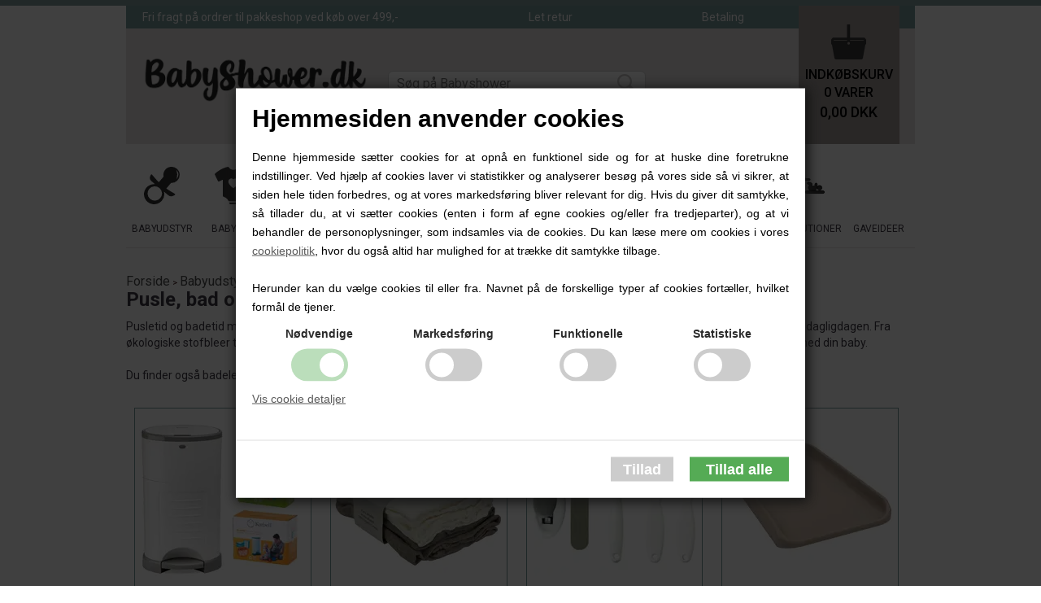

--- FILE ---
content_type: text/html; Charset=UTF-8
request_url: https://babyshower.dk/shop/pusle-bad-sundhed-122s1.html
body_size: 39703
content:
<!DOCTYPE html>
<html lang='da' class="webshop-html" xmlns:fb="http://ogp.me/ns/fb#">
<head>
<title>Pusleting til babyer og mindre børn. Find alt til puslepladsen her</title>
<!-- Google tag (gtag.js) --> <script async src="https://www.googletagmanager.com/gtag/js?id=AW-1023712070"></script> <script> window.dataLayer = window.dataLayer || []; function gtag(){dataLayer.push(arguments);} gtag('js', new Date()); gtag('config', 'AW-1023712070'); </script>
<link rel="icon" type="image/x-icon" href="/images/egetlogo/favicon.ico">
    <meta http-equiv="Content-Type" content="text/html;charset=UTF-8" />
    <meta name="generator" content="DanDomain Webshop" />
    <link rel="canonical" href="https://babyshower.dk/shop/pusle-bad-sundhed-122s1.html"/>
    <link rel="next" href="https://babyshower.dk/shop/pusle-bad-sundhed-122s2.html">
    <meta property="og:title" content="Pusle, bad og sundhed"/>
    <meta property="og:url" content="https://babyshower.dk/shop/pusle-bad-sundhed-122s1.html"/>
    <meta property="og:image" content="https://babyshower.dk/images/gruppe/babyudstyr/pusle-bad-sundhed.jpg"/>
    <meta name="description" content="Badekar til baby, økologiske stofbleer, puslehynder, vaskeklude, badeolier, badelegetøj. Et kæmpe udvalg til dagligdagen med baby og de små børn">

<meta name="Robots" content="noodp" />
    <meta http-equiv="Page-Enter" content="blendTrans(Duration=0)">
    <meta http-equiv="Page-Exit" content="blendTrans(Duration=0)">
    <link href="/shop/frontend/public/css/webshop.css?v=8.117.5220" rel="stylesheet" type="text/css">
    <link href="/images/ddcss/shop-142.css?1757342645000" rel="stylesheet" type="text/css">
    <script type="text/javascript">
        var UsesOwnDoctype = true
        var LanguageID = '26';
        var ReloadBasket = '';
        var MaxBuyMsg = 'Antal må ikke være større end';
        var MinBuyMsg = 'Antal må ikke være mindre end';
        var SelectVarMsg = 'Vælg variant før køb';
        var ProductNumber = '';
        var ProductVariantMasterID = '';
        var Keyword = '';
        var SelectVarTxt = 'Vælg variant';
        var ShowBasketUrl = '/shop/showbasket.html';
        var CurrencyReturnUrl = '/shop/pusle-bad-sundhed-122s1.html';
        var ReqVariantSelect = 'true';
        var EnablePicProtect = false;
        var PicprotectMsg = '(c) Copyright';
        var AddedToBasketMessageTriggered = false;
        var CookiePolicy = {"cookiesRequireConsent":true,"allowTrackingCookies":false,"allowStatisticsCookies":false,"allowFunctionalCookies":false};
        setInterval(function(){SilentAjaxGetRequest(location.href);},900000);
    </script>
<script>
window.dataLayer = window.dataLayer || [];
function gtag(){dataLayer.push(arguments);}
gtag('consent', 'default', {
'ad_storage': 'denied',
'analytics_storage': 'denied',
'ad_user_data': 'denied',
'ad_personalization': 'denied',
'personalization_storage': 'denied',
'functionality_storage': 'denied',
'security_storage': 'granted'
});
</script>

<script src="https://www.googletagmanager.com/gtag/js?id=G-37JFWQ8SZ2" class="shop-native-gtag-script" async ></script>
<script>
window.dataLayer = window.dataLayer || [];
function gtag(){dataLayer.push(arguments);}
gtag('js', new Date());
gtag('config', 'G-37JFWQ8SZ2', { 'anonymize_ip': true });
gtag('set', 'ads_data_redaction', true);
</script>
    <script type="text/javascript" src="/shop/frontend/public/js/webshop.all.min.js?v=8.117.5220"></script>

<script>
  var alertbarActive = ['18-11-2015', '01-08-2021'];
  var alertbarText ='<a href="/shop/cms-kontakt-os.html">Juli måned ♥ Webshop og lager sender som normalt. Kontor: forvent forlænget svartid. Klik og læs mere</a>';
</script>

<!-- Ønskeskyen / Heylink tracking -->
<script src='https://tag.heylink.com/8f34e4a5-a529-47d2-9893-f877daec59e3/script.js' defer></script>
<script type="application/javascript" src="https://storage.googleapis.com/gowish-button-prod/js/gowish-iframe.js" data-use-btn="true"" id="gowish-iframescript" defer></script><link rel="stylesheet" href="https://storage.googleapis.com/gowish-button-prod/css/gowish-iframe.css">
<!-- Ønskeskyen / Heylink tracking -->

<meta name="google-site-verification" content="WeXsLPoV2nF9Q5ULxlWpx5CiUXMJO7niCVqqxAIRl0k" />
<meta name="p:domain_verify" content="112dd1df56eabe12e1431f74108fe3c3"/>
<meta http-equiv="X-UA-Compatible" content="IE=edge">
<meta name="viewport" content="width=device-width, initial-scale=1.0, maximum-scale=1.0, user-scalable=no">

<link rel="stylesheet" href="/images/skins/baby2019/css/combined.css?v=200117-5">
<link rel="stylesheet" href="/assets/js/amplifice2.css?v=12">
<link rel="icon" type="image/png" href="/images/skins/baby2019/images/fav-baby.ico">
<link rel="preconnect" href="https://fonts.googleapis.com">
<link rel="preconnect" href="https://fonts.gstatic.com" crossorigin>

<link rel="stylesheet" href="/assets/css/onlineplus.css?v=1.6ddvgddg9cf">
<!--link rel="stylesheet" type="text/css" href="webnoerd/inject.css" /-->
<link rel="stylesheet" href="/images/skins/baby2019/css/cookie.min.css">

<!-- Google Tag Manager -->
<script>(function(w,d,s,l,i){w[l]=w[l]||[];w[l].push({'gtm.start':
new Date().getTime(),event:'gtm.js'});var f=d.getElementsByTagName(s)[0],
j=d.createElement(s),dl=l!='dataLayer'?'&l='+l:'';j.async=true;j.src=
'https://www.googletagmanager.com/gtm.js?id='+i+dl;f.parentNode.insertBefore(j,f);
})(window,document,'script','dataLayer','GTM-5K2V485');</script>
<!-- End Google Tag Manager -->

<script>
    // COOKIE POPUP KNAPPER
    window.opCookieButtons = {
        checkboxes: "green", // Valgmuligheder
        accept:     "grey",  // Venstre knap   - "Tillad udvalgte"
        acceptAll:  "green", // Højre knap     - "Tillad alle cookies"
    }
</script>
<script src="https://my.anyday.io/price-widget/anyday-price-widget.js" type="module" async></script>
<script>
document.addEventListener("DOMContentLoaded", function() {
    var css = '.anyday-logo{max-width:6em}';
    document.getElementById('anyday-price-widget-logowidth').setAttribute('custom-css', css);
});
</script>

<style>
.SubCats_Categories_DIV .subcat-name a {
    color: black;
}

.footer-nyhedsbres-container
 {
    display: none;
}

    
</style>
</head>


<body class="webshop-productlist webshop-subcat webshop-body">
<!-- Google Tag Manager (noscript) -->
<noscript><iframe src="https://www.googletagmanager.com/ns.html?id=GTM-5K2V485"
height="0" width="0" style="display:none;visibility:hidden"></iframe></noscript>
<!-- End Google Tag Manager (noscript) -->

<!--<div class="loading"></div>-->
<style type="text/css">   #CookiePolicy {       background-color: #ffffff;       color: #2a2a2a;       left: 0;       width: 100%;       text-align: center;       z-index: 999;   }       #CookiePolicy h1, #CookiePolicy h2, #CookiePolicy h3, #CookiePolicy h4, #CookiePolicy h5  {       color: #2a2a2a;   }   #CookiePolicy label  {       color: #2a2a2a;   }       #CookiePolicy .Close {       display: block;       text-decoration: none;       font-size: 14px;       height: 20px;       position: absolute;       right: 10px;       top: 0;       width: 20px;       color: #2a2a2a;   }       .CookiePolicyCenterText {      margin: 30px auto;      text-align: left;      max-width: 100%;      position: relative;      width: 980px;   }       .CookiePolicyText {      padding-left:10px;   }</style>    <!--googleoff: all-->
<div id="CookiePolicy" class="fixed-top"><div class="CookiePolicyCenterText"><div class="CookiePolicyText"><h2>Hjemmesiden anvender cookies</h2>
Denne hjemmeside sætter cookies for at opnå en funktionel side og for at huske dine foretrukne indstillinger. Ved hjælp af cookies laver vi statistikker og analyserer besøg på vores side så vi sikrer, at siden hele tiden forbedres, og at vores markedsføring bliver relevant for dig. Hvis du giver dit samtykke, så tillader du, at vi sætter cookies (enten i form af egne cookies og/eller fra tredjeparter), og at vi behandler de personoplysninger, som indsamles via de cookies. Du kan læse mere om cookies i vores <a href="/shop/terms.html?HideCookieDialog=1#cookieconsent">cookiepolitik</a>, hvor du også altid har mulighed for at trække dit samtykke tilbage.<br />
<br />
Herunder kan du vælge cookies til eller fra. Navnet på de forskellige typer af cookies fortæller, hvilket formål de tjener.<div class="cookie-policy-consents-container"><div class="cookie-policy-consents-area area-system-cookies"><input type="checkbox" checked disabled/><label>Nødvendige</label></div><div class="cookie-policy-consents-area area-tracking-cookies"><input type="checkbox" id="cookie-policy-consent-tracking" onclick="toggleConsentForCookieType(this)"/><label for="cookie-policy-consent-tracking">Markedsføring</label></div><div class="cookie-policy-consents-area area-functional-cookies"><input type="checkbox" id="cookie-policy-consent-functional" onclick="toggleConsentForCookieType(this)"/><label for="cookie-policy-consent-functional">Funktionelle</label></div><div class="cookie-policy-consents-area area-statistics-cookies"><input type="checkbox" id="cookie-policy-consent-statistics" onclick="toggleConsentForCookieType(this)"/><label for="cookie-policy-consent-statistics">Statistiske</label></div></div><div class="cookie-policy-details-link-container"><a href="#" onclick="toggleCookiePolicyDetails()">Vis cookie detaljer</a></div><div class="cookie-policy-details-container"><div class="rtable rtable--4cols"><div style="order:1;" class="rtable-cell rtable-header-cell">Cookie</div><div style="order:2;" class="rtable-cell cookie-policy-details-globally-mapped cookie-policy-details-thirdparty cookie-policy-details-column-name">_GRECAPTCHA</div><div style="order:3;" class="rtable-cell cookie-policy-details-globally-mapped cookie-policy-details-column-name">ASPSESSIONID*</div><div style="order:4;" class="rtable-cell cookie-policy-details-globally-mapped cookie-policy-details-column-name">basketIdentifier</div><div style="order:5;" class="rtable-cell cookie-policy-details-globally-mapped cookie-policy-details-column-name">DanDomainWebShop5Favorites</div><div style="order:6;" class="rtable-cell cookie-policy-details-globally-mapped cookie-policy-details-column-name">DDCookiePolicy</div><div style="order:7;" class="rtable-cell cookie-policy-details-globally-mapped cookie-policy-details-column-name">DDCookiePolicy-consent-functional</div><div style="order:8;" class="rtable-cell cookie-policy-details-globally-mapped cookie-policy-details-column-name">DDCookiePolicy-consent-statistics</div><div style="order:9;" class="rtable-cell cookie-policy-details-globally-mapped cookie-policy-details-column-name">DDCookiePolicy-consent-tracking</div><div style="order:10;" class="rtable-cell cookie-policy-details-globally-mapped cookie-policy-details-column-name">DDCookiePolicyDialog</div><div style="order:11;" class="rtable-cell cookie-policy-details-globally-mapped cookie-policy-details-column-name cookie-policy-details-exists-on-client">SharedSessionId</div><div style="order:12;" class="rtable-cell cookie-policy-details-globally-mapped cookie-policy-details-column-name">shop6TipBotFilterRandomStringValue</div><div style="order:13;" class="rtable-cell cookie-policy-details-globally-mapped cookie-policy-details-column-name">shopReviewRandomStringValue</div><div style="order:14;" class="rtable-cell cookie-policy-details-globally-mapped cookie-policy-details-column-name">shopShowBasketSendMailRandomStringValue</div><div style="order:15;" class="rtable-cell cookie-policy-details-globally-mapped cookie-policy-details-thirdparty cookie-policy-details-column-name">_ga(Viabill)</div><div style="order:16;" class="rtable-cell cookie-policy-details-globally-mapped cookie-policy-details-thirdparty cookie-policy-details-column-name">_ga*</div><div style="order:17;" class="rtable-cell cookie-policy-details-globally-mapped cookie-policy-details-thirdparty cookie-policy-details-column-name">_gat_gtag_UA(Viabill)</div><div style="order:18;" class="rtable-cell cookie-policy-details-globally-mapped cookie-policy-details-thirdparty cookie-policy-details-column-name">_gid</div><div style="order:19;" class="rtable-cell cookie-policy-details-globally-mapped cookie-policy-details-thirdparty cookie-policy-details-column-name">_gid(Viabill)</div><div style="order:20;" class="rtable-cell cookie-policy-details-globally-mapped cookie-policy-details-thirdparty cookie-policy-details-column-name">GPS</div><div style="order:21;" class="rtable-cell cookie-policy-details-globally-mapped cookie-policy-details-thirdparty cookie-policy-details-column-name">vb-user</div><div style="order:22;" class="rtable-cell cookie-policy-details-globally-mapped cookie-policy-details-thirdparty cookie-policy-details-column-name">VISITOR_INFO1_LIVE</div><div style="order:23;" class="rtable-cell cookie-policy-details-globally-mapped cookie-policy-details-thirdparty cookie-policy-details-column-name">YSC</div><div style="order:1;" class="rtable-cell rtable-header-cell">Kategori</div><div style="order:2;" class="rtable-cell cookie-policy-details-globally-mapped cookie-policy-details-thirdparty cookie-policy-details-column-category">Nødvendige</div><div style="order:3;" class="rtable-cell cookie-policy-details-globally-mapped cookie-policy-details-column-category">Nødvendige</div><div style="order:4;" class="rtable-cell cookie-policy-details-globally-mapped cookie-policy-details-column-category">Nødvendige</div><div style="order:5;" class="rtable-cell cookie-policy-details-globally-mapped cookie-policy-details-column-category">Nødvendige</div><div style="order:6;" class="rtable-cell cookie-policy-details-globally-mapped cookie-policy-details-column-category">Nødvendige</div><div style="order:7;" class="rtable-cell cookie-policy-details-globally-mapped cookie-policy-details-column-category">Nødvendige</div><div style="order:8;" class="rtable-cell cookie-policy-details-globally-mapped cookie-policy-details-column-category">Nødvendige</div><div style="order:9;" class="rtable-cell cookie-policy-details-globally-mapped cookie-policy-details-column-category">Nødvendige</div><div style="order:10;" class="rtable-cell cookie-policy-details-globally-mapped cookie-policy-details-column-category">Nødvendige</div><div style="order:11;" class="rtable-cell cookie-policy-details-globally-mapped cookie-policy-details-column-category cookie-policy-details-exists-on-client">Nødvendige</div><div style="order:12;" class="rtable-cell cookie-policy-details-globally-mapped cookie-policy-details-column-category">Nødvendige</div><div style="order:13;" class="rtable-cell cookie-policy-details-globally-mapped cookie-policy-details-column-category">Nødvendige</div><div style="order:14;" class="rtable-cell cookie-policy-details-globally-mapped cookie-policy-details-column-category">Nødvendige</div><div style="order:15;" class="rtable-cell cookie-policy-details-globally-mapped cookie-policy-details-thirdparty cookie-policy-details-column-category">Markedsføring</div><div style="order:16;" class="rtable-cell cookie-policy-details-globally-mapped cookie-policy-details-thirdparty cookie-policy-details-column-category">Markedsføring</div><div style="order:17;" class="rtable-cell cookie-policy-details-globally-mapped cookie-policy-details-thirdparty cookie-policy-details-column-category">Markedsføring</div><div style="order:18;" class="rtable-cell cookie-policy-details-globally-mapped cookie-policy-details-thirdparty cookie-policy-details-column-category">Markedsføring</div><div style="order:19;" class="rtable-cell cookie-policy-details-globally-mapped cookie-policy-details-thirdparty cookie-policy-details-column-category">Markedsføring</div><div style="order:20;" class="rtable-cell cookie-policy-details-globally-mapped cookie-policy-details-thirdparty cookie-policy-details-column-category">Markedsføring</div><div style="order:21;" class="rtable-cell cookie-policy-details-globally-mapped cookie-policy-details-thirdparty cookie-policy-details-column-category">Markedsføring</div><div style="order:22;" class="rtable-cell cookie-policy-details-globally-mapped cookie-policy-details-thirdparty cookie-policy-details-column-category">Markedsføring</div><div style="order:23;" class="rtable-cell cookie-policy-details-globally-mapped cookie-policy-details-thirdparty cookie-policy-details-column-category">Markedsføring</div><div style="order:1;" class="rtable-cell rtable-header-cell">Beskrivelse</div><div style="order:2;" class="rtable-cell cookie-policy-details-globally-mapped cookie-policy-details-thirdparty cookie-policy-details-column-description">Bruges til Google ReCaptcha<div class="cookie-policy-third-party-details-container">Google LLC</div></div><div style="order:3;" class="rtable-cell cookie-policy-details-globally-mapped cookie-policy-details-column-description">Bruges til at gemme session data</div><div style="order:4;" class="rtable-cell cookie-policy-details-globally-mapped cookie-policy-details-column-description">Bruges til at gemme kurv</div><div style="order:5;" class="rtable-cell cookie-policy-details-globally-mapped cookie-policy-details-column-description">Bruges af funktionen favorit produkter</div><div style="order:6;" class="rtable-cell cookie-policy-details-globally-mapped cookie-policy-details-column-description">Bruges til at gemme cookie samtykke</div><div style="order:7;" class="rtable-cell cookie-policy-details-globally-mapped cookie-policy-details-column-description">Bruges til at gemme cookie samtykke</div><div style="order:8;" class="rtable-cell cookie-policy-details-globally-mapped cookie-policy-details-column-description">Bruges til at gemme cookie samtykke</div><div style="order:9;" class="rtable-cell cookie-policy-details-globally-mapped cookie-policy-details-column-description">Bruges til at gemme cookie samtykke</div><div style="order:10;" class="rtable-cell cookie-policy-details-globally-mapped cookie-policy-details-column-description">Bruges til at gemme cookie samtykke</div><div style="order:11;" class="rtable-cell cookie-policy-details-globally-mapped cookie-policy-details-column-description cookie-policy-details-exists-on-client">Bruges til at gemme session data</div><div style="order:12;" class="rtable-cell cookie-policy-details-globally-mapped cookie-policy-details-column-description">Bruges af funktionen tip en ven</div><div style="order:13;" class="rtable-cell cookie-policy-details-globally-mapped cookie-policy-details-column-description">Bruges af funktionen produkt anmeldelser</div><div style="order:14;" class="rtable-cell cookie-policy-details-globally-mapped cookie-policy-details-column-description">Bruges til send kurven til en ven funktionen</div><div style="order:15;" class="rtable-cell cookie-policy-details-globally-mapped cookie-policy-details-thirdparty cookie-policy-details-column-description">Google analytics bruges til at indsamle statistik om den besøgende<div class="cookie-policy-third-party-details-container">Google LLC</div></div><div style="order:16;" class="rtable-cell cookie-policy-details-globally-mapped cookie-policy-details-thirdparty cookie-policy-details-column-description">Google analytics bruges til at indsamle statistik om den besøgende<div class="cookie-policy-third-party-details-container">Google LLC</div></div><div style="order:17;" class="rtable-cell cookie-policy-details-globally-mapped cookie-policy-details-thirdparty cookie-policy-details-column-description">Bruges af Google til at tilpasse visning af annoncer<div class="cookie-policy-third-party-details-container">Google LLC</div></div><div style="order:18;" class="rtable-cell cookie-policy-details-globally-mapped cookie-policy-details-thirdparty cookie-policy-details-column-description">Google analytics bruges til at indsamle statistik om den besøgende<div class="cookie-policy-third-party-details-container">Google LLC</div></div><div style="order:19;" class="rtable-cell cookie-policy-details-globally-mapped cookie-policy-details-thirdparty cookie-policy-details-column-description">Google analytics bruges til at indsamle statistik om den besøgende<div class="cookie-policy-third-party-details-container">Google LLC</div></div><div style="order:20;" class="rtable-cell cookie-policy-details-globally-mapped cookie-policy-details-thirdparty cookie-policy-details-column-description">Bruges af Youtube til afspilning af video<div class="cookie-policy-third-party-details-container">youtube.com </div></div><div style="order:21;" class="rtable-cell cookie-policy-details-globally-mapped cookie-policy-details-thirdparty cookie-policy-details-column-description">Understøtter funktionen Viabill priskalkulation<div class="cookie-policy-third-party-details-container">ViaBill</div></div><div style="order:22;" class="rtable-cell cookie-policy-details-globally-mapped cookie-policy-details-thirdparty cookie-policy-details-column-description">Bruges af Youtube til afspilning af video<div class="cookie-policy-third-party-details-container">youtube.com</div></div><div style="order:23;" class="rtable-cell cookie-policy-details-globally-mapped cookie-policy-details-thirdparty cookie-policy-details-column-description">Bruges af Youtube til afspilning af video<div class="cookie-policy-third-party-details-container">youtube.com</div></div><div style="order:1;" class="rtable-cell rtable-header-cell">Udløb</div><div style="order:2;" class="rtable-cell cookie-policy-details-globally-mapped cookie-policy-details-thirdparty cookie-policy-details-column-expire">182 dage</div><div style="order:3;" class="rtable-cell cookie-policy-details-globally-mapped cookie-policy-details-column-expire">session</div><div style="order:4;" class="rtable-cell cookie-policy-details-globally-mapped cookie-policy-details-column-expire">30 dage</div><div style="order:5;" class="rtable-cell cookie-policy-details-globally-mapped cookie-policy-details-column-expire">365 dage</div><div style="order:6;" class="rtable-cell cookie-policy-details-globally-mapped cookie-policy-details-column-expire">365 dage</div><div style="order:7;" class="rtable-cell cookie-policy-details-globally-mapped cookie-policy-details-column-expire">365 dage</div><div style="order:8;" class="rtable-cell cookie-policy-details-globally-mapped cookie-policy-details-column-expire">365 dage</div><div style="order:9;" class="rtable-cell cookie-policy-details-globally-mapped cookie-policy-details-column-expire">365 dage</div><div style="order:10;" class="rtable-cell cookie-policy-details-globally-mapped cookie-policy-details-column-expire">365 dage</div><div style="order:11;" class="rtable-cell cookie-policy-details-globally-mapped cookie-policy-details-column-expire cookie-policy-details-exists-on-client">365 dage</div><div style="order:12;" class="rtable-cell cookie-policy-details-globally-mapped cookie-policy-details-column-expire">session</div><div style="order:13;" class="rtable-cell cookie-policy-details-globally-mapped cookie-policy-details-column-expire">session</div><div style="order:14;" class="rtable-cell cookie-policy-details-globally-mapped cookie-policy-details-column-expire">session</div><div style="order:15;" class="rtable-cell cookie-policy-details-globally-mapped cookie-policy-details-thirdparty cookie-policy-details-column-expire">730 dage</div><div style="order:16;" class="rtable-cell cookie-policy-details-globally-mapped cookie-policy-details-thirdparty cookie-policy-details-column-expire">730 dage</div><div style="order:17;" class="rtable-cell cookie-policy-details-globally-mapped cookie-policy-details-thirdparty cookie-policy-details-column-expire">1 dage</div><div style="order:18;" class="rtable-cell cookie-policy-details-globally-mapped cookie-policy-details-thirdparty cookie-policy-details-column-expire">2 minutter</div><div style="order:19;" class="rtable-cell cookie-policy-details-globally-mapped cookie-policy-details-thirdparty cookie-policy-details-column-expire">1 dage</div><div style="order:20;" class="rtable-cell cookie-policy-details-globally-mapped cookie-policy-details-thirdparty cookie-policy-details-column-expire">1 dage</div><div style="order:21;" class="rtable-cell cookie-policy-details-globally-mapped cookie-policy-details-thirdparty cookie-policy-details-column-expire">365 dage</div><div style="order:22;" class="rtable-cell cookie-policy-details-globally-mapped cookie-policy-details-thirdparty cookie-policy-details-column-expire">180 dage</div><div style="order:23;" class="rtable-cell cookie-policy-details-globally-mapped cookie-policy-details-thirdparty cookie-policy-details-column-expire">session</div></div></div><div class="cookie-policy-accept-buttons-container"><input id="cookie-policy-accept-button" data-accept-text-original="Tillad" data-accept-text-modified="" class="cookie-policy-accept cookie-policy-button" type="button" value="Tillad" onclick="cookiePolicyAccept('7b2a784424ea03a6b86311613ed4441de7db9a78')"/><input class="cookie-policy-accept-all cookie-policy-button" type="button" value="Tillad alle" onclick="cookiePolicyAcceptAll('7b2a784424ea03a6b86311613ed4441de7db9a78')"/></div></div></div></div>
<!--googleon: all-->
<div class="topBar hidden"><c></c></div>
<div class="site-overlay"></div>
<nav id="MobileMenu" class="pushy pushy-left"></nav>
<div id="OuterWraper" class="container-fluid">
    <header id="header">
        <div class="hidden-xs header-top-bar">
            <div class="header-usp-box">
                <div class="header-contact-box hidden-xs">
                    <!--div class="header-contact-box-inner">
                        <div class="header-contact-title">Kundeservice:
                        </div>
                        <a href="tel:+4540490580">4049 0580</a><br/>
                        <a href="mailto:kontakt@engsberg.dk">kontakt@engsberg.dk</a>
                    </div-->
                </div>
                <div class="header-usp-box-inner">
                    <ul>
                        <li><a href="/shop/cms-fragt.html">Fri fragt på ordrer til pakkeshop ved køb over 499,-</a></li>
                        <li><a href="/shop/cms-retur-og-reklamation.html">Let retur</a></li>
                        <!-- <li><a href="/shop/cms-gratis-gaveservice.html">Gaveindpakning</a></li> -->
                        <li><a href="/shop/cms-betaling.html">Betaling</a></li>
                    </ul>
                </div>
                <div class="clearfix"></div>
            </div>
        </div>
        <div class="visible-xs header-mobil">
          	<div class="burgerMenu">
              <a href="javascript:void(0);" class="menu-button menu-btn">
                  <span class="mobile-title-burger">MENU</span>
              </a>
            </div>
            <div class="header-mobil-top-bar">
                <a href="/shop/frontpage.html" class="logo-mobil">
                  <!--img src="/images/egetlogo/bs_by_eb-o.png" srcset="/images/egetlogo/bs_by_eb-o.png@2x.png 2x" alt="Babyshower logo"/-->
                  <img src="/images/egetlogo/logo.png" alt="Babyshower.dk logo"/>
              	</a>
                <div class="pull-right">
                    <a href="showbasket.html" class="basket-mini">
                        <span class="basket-ico">0</span>
                    </a>
                </div>
            </div>
            <div class="clearfix"></div>
            <div style="display: flex;align-items: center;justify-content: center;width: 100%;"><form ID="Search_Form" method="POST" action="/shop/search-1.html" style="margin:0;"><input type="hidden" name="InitSearch" value="1"><span class="SearchTitle_SearchPage"></span><input type="text" name="Keyword" maxlength="50" size="12" class="SearchField_SearchPage" value=""><span class="nbsp">&nbsp;</span><input type="submit" value="" name="Search" class="SubmitButton_SearchPage"><br></form><script>
  $(".SearchField_SearchPage").attr("placeholder", "Søg på Babyshower");
</script></div>
            <div class="clearfix"></div>
        </div>
        <div class="hidden-xs header-desctop">
            <a href="/shop/frontpage.html" class="logo">
              <!--img src="/images/egetlogo/bs_by_eb-o.png" srcset="/images/egetlogo/bs_by_eb-o.png@2x.png 2x" alt="Babyshower logo"/-->
              <img src="/images/egetlogo/logo.png" alt="Babyshower.dk logo"/>
          	</a>
            <div class="header-mid">
                <div class="header-desctop-search-box" style="display: flex; flex-direction: row; align-items: center; justify-content: center;">
                 
                  
                </div>
                <div class="header-desctop-search-box">
                    <form ID="Search_Form" method="POST" action="/shop/search-1.html" style="margin:0;"><input type="hidden" name="InitSearch" value="1"><span class="SearchTitle_SearchPage"></span><input type="text" name="Keyword" maxlength="50" size="12" class="SearchField_SearchPage" value=""><span class="nbsp">&nbsp;</span><input type="submit" value="" name="Search" class="SubmitButton_SearchPage"><br></form><script>
  $(".SearchField_SearchPage").attr("placeholder", "Søg på Babyshower");
</script>
                </div>
            </div>
            <div class="basket-mini-box">
             <div style="visibility:hidden;" class="header-desctop-kundeservice">
              <h3>KUNDESERVICE</h3>
              <p>
                <a href="tel:+4540490580">4049 0580</a>
              </p>
              <h3>
                <a href="mailto:kontakt@engsberg.dk">kontakt@engsberg.dk</a>
              </h3>
            </div>
              <a class="basket-mini" href="showbasket.html"><span class="basket-ico" id="bskTotPro"></span><span class="hidden-xs"><span class="basket_header">Indkøbskurv</span><span class="varer_number">0<span class="hidden-xs varer_text">Varer</span></span><span class="basket-mini-total-price"><span id="bskTotPrc">0,00</span> DKK</span></span></a><div class="card-line-off">
<table border="0" cellpadding="0" cellspacing="0" class="Products_Basket_TBL table-basket-popup-title" width="100%">
<tbody>
<tr>
<th class="Products_Basket_Amount_TD_title">
          Antal
        </th>
<th class="Products_Basket_ProductName_TD_title">
          Produktnavn
        </th>
<th align="right" class="Products_Basket_TotalPrice_TD_title">
          Pris
        </th>
</tr>
</tbody>
</table>
<div class="shopping-fee-basket-top"><span>Valgt fragt:                     </span></div>
<div class="section-basket-prices-dk"></div>
<div class="card-total">
    Total    =    <span class="card-total-calc">0,00</span>  DKK</div>
<div class="section-controll-basket-top"><a class="goToBasket" href="showbasket.html"></a><a class="goToCheckout" href="/shop/checkout.html"></a><div class="basket-card-img"></div>
</div>
</div><script>
  var totalPrice = "0,00";
  var currency = "DKK";
  var shippingFee = "";
</script><script>
  $('.Products_Basket_ProductName_TD').each(function() {
    if($(this).text() === "Indpakning") {
      $(this).closest('tr').remove();
    }
  });
</script>
</div>
        </div>
        

<!--<div class="header-usp-box">
  <div class="header-contact-box hidden-xs">
    <div class="header-contact-box-inner">
      <div class="header-contact-title">Kundeservice: </div>
      <a href="tel:+4520747554">+4520747554</a><br/>      
      <a href="mailto:mail@tatti.dk">mail@tatti.dk</a>
    </div>
  </div>
  
<!--<div class="header-usp-box-inner">
    <ul>
      <li><a href="/shop/cms-fragt.html">
        Fri fragt*
        </a></li>
      <li><a href="/shop/cms-retur-og-reklamation.html">
        Let retur
        </a></li>
      <li><a href="/shop/personlige-ting-med-navn-289s1.html">
        Ting med navn
        </a></li>
      <li><a href="/shop/cms-gratis-gaveservice.html">
        Gaveindpakning
        </a></li>
      <li><a href="/shop/cms-betaling.html">
        Betal med Børnepenge
        </a></li>
    </ul>
  </div>
  <div class="clearfix"></div>  
</div-->

<script>  
  var customAlertOptions = {
    closeBtnTxt: "Ok"
  };
  
  var powerstepPopupOption = {
    freeShippingLimit: 500,
    isFreeShipping: true,
    popupOptions: {
        title: 'Varen er lagt i kurven!',
        toBasketLinkText: 'Se din kurv her >>',
        productsInBasketText: '{{amount}} i kurven',
        freeShippingText: 'Køb for <span>{{amount}}</span> {{currency}} mere og få gratis fragt',
        freeShippingText2: 'Du får nu gratis fragt',
        totalPriceText: 'Pris i alt',
        leveringText: 'Valgt fragt',
      	shopBtnText: 'Shop videre',
        basketBtnText: 'Se indkøbskurv',
        checkoutBtnText: 'Gå til betaling',
        relatedInfoBtnText: 'Info',
        relatedBuyBtnText: 'K\370b',
        relatedTitle: 'Andra kunder köpte även',
        isFreeShipping: false,
        isShippingLine: true,
        isBasketLines: false,
        isRelatedProducts: false,
      	indpakningText: '<h5>Skal vi pakke dine produkter ind?</h5><p>Mange af vores produkter kan pakkes ind som gave, <a href="indpakning-189p.html"><u>se mulighederne her</u></a></p>'
    },
    items: 3,
    responsive: {
        items: {
            890: 3,
            768: 2,
            320: 2
        }
    },
    getProductUrl: function(btn) {
      	if(btn.closest('.product').find('a').length > 0) {
          var url = btn.closest('.product').find('a').attr('href');
          
          if(url.indexOf('javascript') != -1) {
            url = window.location.href;
          }
        } else {
          var url = window.location.href;
        }            
      	
        return url;
    },
  }
</script>
    </header>
    <nav id="nav" class="hidden-xs"><div id="ProductmenuContainer_DIV" class="ProductmenuContainer_DIV"><span class="Heading_Productmenu Heading_ProductMenu">HOVEDMENU</span><style type="text/css">.ProductMenu_MenuItemBold{font-weight:bold;}</style><ul id="ProductMenu_List"><li class="RootCategory_Productmenu has-dropdown"><a href="/shop/babyudstyr-3s1.html" class="CategoryLink0_Productmenu Deactiv_Productmenu Deactiv_ProductMenu" title="Babyudstyr"><span class="ProductMenu_MenuItemBold">Babyudstyr</span></a><ul class="dropdown"><li class="SubCategory1_Productmenu has-dropdown active"><a name="ActiveCategory_A" ID="ActiveCategory_A"></a><a href="/shop/pusle-bad-sundhed-122s1.html" class="CategoryLink1_Productmenu Activ_Productmenu Activ_ProductMenu" title="Pusle, bad og sundhed"><span class="ProductMenu_MenuItemBold">Pusle, bad og sundhed</span></a><ul class="dropdown"><li class="SubCategory2_Productmenu"><a href="/shop/bleer-og-blespande-123c1.html" class="CategoryLink2_Productmenu Deactiv_Productmenu Deactiv_ProductMenu" title="Bleer og blespande">Bleer og blespande</a></li><li class="SubCategory2_Productmenu"><a href="/shop/stofbleer-124c1.html" class="CategoryLink2_Productmenu Deactiv_Productmenu Deactiv_ProductMenu" title="Stofbleer">Stofbleer</a></li><li class="SubCategory2_Productmenu"><a href="/shop/pusle-og-pleje-125c1.html" class="CategoryLink2_Productmenu Deactiv_Productmenu Deactiv_ProductMenu" title="Pusle og pleje">Pusle og pleje</a></li><li class="SubCategory2_Productmenu"><a href="/shop/puslehynde-126c1.html" class="CategoryLink2_Productmenu Deactiv_Productmenu Deactiv_ProductMenu" title="Puslehynde">Puslehynde</a></li><li class="SubCategory2_Productmenu"><a href="/shop/vaskeklude-haandklaeder-127c1.html" class="CategoryLink2_Productmenu Deactiv_Productmenu Deactiv_ProductMenu" title="Vaskeklude, & håndklæder">Vaskeklude, & håndklæder</a></li><li class="SubCategory2_Productmenu"><a href="/shop/sygdom-og-sundhed-128c1.html" class="CategoryLink2_Productmenu Deactiv_Productmenu Deactiv_ProductMenu" title="Sygdom og sundhed">Sygdom og sundhed</a></li><li class="SubCategory2_Productmenu"><a href="/shop/stoettepuder-129c1.html" class="CategoryLink2_Productmenu Deactiv_Productmenu Deactiv_ProductMenu" title="Støttepuder">Støttepuder</a></li><li class="SubCategory2_Productmenu"><a href="/shop/babybad-131c1.html" class="CategoryLink2_Productmenu Deactiv_Productmenu Deactiv_ProductMenu" title="BABYBAD">BABYBAD</a></li><li class="SubCategory2_Productmenu"><a href="/shop/potter-og-toilet-132c1.html" class="CategoryLink2_Productmenu Deactiv_Productmenu Deactiv_ProductMenu" title="Potter og toilet">Potter og toilet</a></li></ul></li><li class="SubCategory1_Productmenu"><a href="/shop/startpakker-babyudstyr-107c1.html" class="CategoryLink1_Productmenu Deactiv_Productmenu Deactiv_ProductMenu" title="Startpakker">Startpakker</a></li><li class="SubCategory1_Productmenu has-dropdown"><a href="/shop/sengelinned-til-barneseng-108s1.html" class="CategoryLink1_Productmenu Deactiv_Productmenu Deactiv_ProductMenu" title="Sengelinned"><span class="ProductMenu_MenuItemBold">Sengelinned</span></a><ul class="dropdown"><li class="SubCategory2_Productmenu"><a href="/shop/sengetoej-til-barneseng-109c1.html" class="CategoryLink2_Productmenu Deactiv_Productmenu Deactiv_ProductMenu" title="Sengetøj">Sengetøj</a></li><li class="SubCategory2_Productmenu"><a href="/shop/sengetoej-med-navn-110c1.html" class="CategoryLink2_Productmenu Deactiv_Productmenu Deactiv_ProductMenu" title="Sengetøj med navn">Sengetøj med navn</a></li><li class="SubCategory2_Productmenu"><a href="/shop/lagner-straeklagner-111c1.html" class="CategoryLink2_Productmenu Deactiv_Productmenu Deactiv_ProductMenu" title="Lagner, Stræklagner">Lagner, Stræklagner</a></li><li class="SubCategory2_Productmenu"><a href="/shop/underlag-112c1.html" class="CategoryLink2_Productmenu Deactiv_Productmenu Deactiv_ProductMenu" title="Underlag">Underlag</a></li></ul></li><li class="SubCategory1_Productmenu"><a href="/shop/baereseler-slynger-146c1.html" class="CategoryLink1_Productmenu Deactiv_Productmenu Deactiv_ProductMenu" title="Bæreseler, slynger">Bæreseler, slynger</a></li><li class="SubCategory1_Productmenu has-dropdown"><a href="/shop/boernesikring-sikkerhed-118s1.html" class="CategoryLink1_Productmenu Deactiv_Productmenu Deactiv_ProductMenu" title="Sikkerhed"><span class="ProductMenu_MenuItemBold">Sikkerhed</span></a><ul class="dropdown"><li class="SubCategory2_Productmenu"><a href="/shop/hoerevaern-og-veste-612c1.html" class="CategoryLink2_Productmenu Deactiv_Productmenu Deactiv_ProductMenu" title="Høreværn og veste">Høreværn og veste</a></li><li class="SubCategory2_Productmenu"><a href="/shop/solafskaermning-640c1.html" class="CategoryLink2_Productmenu Deactiv_Productmenu Deactiv_ProductMenu" title="Solafskærmning">Solafskærmning</a></li><li class="SubCategory2_Productmenu"><a href="/shop/babyalarmer-119c1.html" class="CategoryLink2_Productmenu Deactiv_Productmenu Deactiv_ProductMenu" title="Babyalarmer">Babyalarmer</a></li><li class="SubCategory2_Productmenu"><a href="/shop/sikkerhedsgitre-120c1.html" class="CategoryLink2_Productmenu Deactiv_Productmenu Deactiv_ProductMenu" title="Sikkerhedsgitre">Sikkerhedsgitre</a></li><li class="SubCategory2_Productmenu"><a href="/shop/sikkerhed-i-hjemmet-121c1.html" class="CategoryLink2_Productmenu Deactiv_Productmenu Deactiv_ProductMenu" title="Sikkerhed i hjemmet">Sikkerhed i hjemmet</a></li><li class="SubCategory2_Productmenu"><a href="/shop/sikkerhed-til-barnevogn-310c1.html" class="CategoryLink2_Productmenu Deactiv_Productmenu Deactiv_ProductMenu" title="Sikkerhed til barnevogn">Sikkerhed til barnevogn</a></li></ul></li><li class="SubCategory1_Productmenu has-dropdown"><a href="/shop/paa-rejse-med-baby-147s1.html" class="CategoryLink1_Productmenu Deactiv_Productmenu Deactiv_ProductMenu" title="På rejse, På tur"><span class="ProductMenu_MenuItemBold">På rejse, På tur</span></a><ul class="dropdown"><li class="SubCategory2_Productmenu"><a href="/shop/rejsetasker-148c1.html" class="CategoryLink2_Productmenu Deactiv_Productmenu Deactiv_ProductMenu" title="Rejsetasker">Rejsetasker</a></li><li class="SubCategory2_Productmenu"><a href="/shop/rejsesenge-149c1.html" class="CategoryLink2_Productmenu Deactiv_Productmenu Deactiv_ProductMenu" title="Rejsesenge">Rejsesenge</a></li><li class="SubCategory2_Productmenu"><a href="/shop/madrasser-til-weekendsenge-og-rejsesenge-486c1.html" class="CategoryLink2_Productmenu Deactiv_Productmenu Deactiv_ProductMenu" title="Madrasser til rejsesenge">Madrasser til rejsesenge</a></li><li class="SubCategory2_Productmenu"><a href="/shop/skyggetelte-150c1.html" class="CategoryLink2_Productmenu Deactiv_Productmenu Deactiv_ProductMenu" title="Skyggetelte">Skyggetelte</a></li><li class="SubCategory2_Productmenu"><a href="/shop/rejsestole-151c1.html" class="CategoryLink2_Productmenu Deactiv_Productmenu Deactiv_ProductMenu" title="Rejsestole">Rejsestole</a></li><li class="SubCategory2_Productmenu"><a href="/shop/baby-transport-152c1.html" class="CategoryLink2_Productmenu Deactiv_Productmenu Deactiv_ProductMenu" title="Baby Transport">Baby Transport</a></li><li class="SubCategory2_Productmenu"><a href="/shop/pusle-pleje-sundhed-153c1.html" class="CategoryLink2_Productmenu Deactiv_Productmenu Deactiv_ProductMenu" title="Pusle, pleje, sundhed">Pusle, pleje, sundhed</a></li><li class="SubCategory2_Productmenu"><a href="/shop/sikkerhed-paa-rejse-154c1.html" class="CategoryLink2_Productmenu Deactiv_Productmenu Deactiv_ProductMenu" title="Sikkerhed">Sikkerhed</a></li><li class="SubCategory2_Productmenu"><a href="/shop/spisetid-paa-turen-155c1.html" class="CategoryLink2_Productmenu Deactiv_Productmenu Deactiv_ProductMenu" title="Spisetid på turen">Spisetid på turen</a></li><li class="SubCategory2_Productmenu"><a href="/shop/boernerygsaekke-156c1.html" class="CategoryLink2_Productmenu Deactiv_Productmenu Deactiv_ProductMenu" title="Børnerygsække">Børnerygsække</a></li></ul></li><li class="SubCategory1_Productmenu has-dropdown"><a href="/shop/dyner-og-puder-113s1.html" class="CategoryLink1_Productmenu Deactiv_Productmenu Deactiv_ProductMenu" title="Dyner og puder"><span class="ProductMenu_MenuItemBold">Dyner og puder</span></a><ul class="dropdown"><li class="SubCategory2_Productmenu"><a href="/shop/hovedpuder-114c1.html" class="CategoryLink2_Productmenu Deactiv_Productmenu Deactiv_ProductMenu" title="Hovedpuder">Hovedpuder</a></li><li class="SubCategory2_Productmenu"><a href="/shop/dyner-115c1.html" class="CategoryLink2_Productmenu Deactiv_Productmenu Deactiv_ProductMenu" title="Dyner">Dyner</a></li><li class="SubCategory2_Productmenu"><a href="/shop/dyne-pude-saet-116c1.html" class="CategoryLink2_Productmenu Deactiv_Productmenu Deactiv_ProductMenu" title="Dyne-Pude Sæt">Dyne-Pude Sæt</a></li><li class="SubCategory2_Productmenu"><a href="/shop/soveposer-344c1.html" class="CategoryLink2_Productmenu Deactiv_Productmenu Deactiv_ProductMenu" title="Soveposer">Soveposer</a></li></ul></li><li class="SubCategory1_Productmenu has-dropdown"><a href="/shop/spisetid-138s1.html" class="CategoryLink1_Productmenu Deactiv_Productmenu Deactiv_ProductMenu" title="Spisetid"><span class="ProductMenu_MenuItemBold">Spisetid</span></a><ul class="dropdown"><li class="SubCategory2_Productmenu"><a href="/shop/madkasser-og-drikkedunke-619c1.html" class="CategoryLink2_Productmenu Deactiv_Productmenu Deactiv_ProductMenu" title="Madkasser og drikkedunke">Madkasser og drikkedunke</a></li><li class="SubCategory2_Productmenu"><a href="/shop/tilberedning-af-babymad-139c1.html" class="CategoryLink2_Productmenu Deactiv_Productmenu Deactiv_ProductMenu" title="Tilberedning af babymad">Tilberedning af babymad</a></li><li class="SubCategory2_Productmenu"><a href="/shop/babymad-opbevaring-140c1.html" class="CategoryLink2_Productmenu Deactiv_Productmenu Deactiv_ProductMenu" title="Opbevaring af babymad">Opbevaring af babymad</a></li><li class="SubCategory2_Productmenu"><a href="/shop/sutteflasker-og-tilbehoer-141c1.html" class="CategoryLink2_Productmenu Deactiv_Productmenu Deactiv_ProductMenu" title="Sutteflasker og tilbehør">Sutteflasker og tilbehør</a></li><li class="SubCategory2_Productmenu"><a href="/shop/boerneservice-142c1.html" class="CategoryLink2_Productmenu Deactiv_Productmenu Deactiv_ProductMenu" title="Børneservice">Børneservice</a></li><li class="SubCategory2_Productmenu"><a href="/shop/drikkeflasker-143c1.html" class="CategoryLink2_Productmenu Deactiv_Productmenu Deactiv_ProductMenu" title="Drikkeflasker">Drikkeflasker</a></li><li class="SubCategory2_Productmenu"><a href="/shop/hagesmaekke-144c1.html" class="CategoryLink2_Productmenu Deactiv_Productmenu Deactiv_ProductMenu" title="Hagesmække">Hagesmække</a></li><li class="SubCategory2_Productmenu"><a href="/shop/afdaekning-bord-og-gulv-145c1.html" class="CategoryLink2_Productmenu Deactiv_Productmenu Deactiv_ProductMenu" title="Afdækning, bord og gulv">Afdækning, bord og gulv</a></li><li class="SubCategory2_Productmenu"><a href="/shop/ammepuder-94c1.html" class="CategoryLink2_Productmenu Deactiv_Productmenu Deactiv_ProductMenu" title="Ammepuder">Ammepuder</a></li></ul></li><li class="SubCategory1_Productmenu"><a href="/shop/taepper-til-boern-157c1.html" class="CategoryLink1_Productmenu Deactiv_Productmenu Deactiv_ProductMenu" title="Tæpper">Tæpper</a></li><li class="SubCategory1_Productmenu has-dropdown"><a href="/shop/sutter-bideringe-133s1.html" class="CategoryLink1_Productmenu Deactiv_Productmenu Deactiv_ProductMenu" title="Sutter, bideringe"><span class="ProductMenu_MenuItemBold">Sutter, bideringe</span></a><ul class="dropdown"><li class="SubCategory2_Productmenu"><a href="/shop/sutter-134c1.html" class="CategoryLink2_Productmenu Deactiv_Productmenu Deactiv_ProductMenu" title="Sutter">Sutter</a></li><li class="SubCategory2_Productmenu"><a href="/shop/suttekaeder-136c1.html" class="CategoryLink2_Productmenu Deactiv_Productmenu Deactiv_ProductMenu" title="Suttekæder">Suttekæder</a></li><li class="SubCategory2_Productmenu"><a href="/shop/bideringe-137c1.html" class="CategoryLink2_Productmenu Deactiv_Productmenu Deactiv_ProductMenu" title="Bideringe">Bideringe</a></li></ul></li><li class="SubCategory1_Productmenu has-dropdown"><a href="/shop/autostole-217s1.html" class="CategoryLink1_Productmenu Deactiv_Productmenu Deactiv_ProductMenu" title="Autostole"><span class="ProductMenu_MenuItemBold">Autostole</span></a><ul class="dropdown"><li class="SubCategory2_Productmenu"><a href="/shop/autostole-0-18-kg-218c1.html" class="CategoryLink2_Productmenu Deactiv_Productmenu Deactiv_ProductMenu" title="Autostole 0-18 kg">Autostole 0-18 kg</a></li><li class="SubCategory2_Productmenu"><a href="/shop/autostole-9-18-kg-221c1.html" class="CategoryLink2_Productmenu Deactiv_Productmenu Deactiv_ProductMenu" title="Autostole 9-18 kg">Autostole 9-18 kg</a></li><li class="SubCategory2_Productmenu"><a href="/shop/autostole-15-36-kg-222c1.html" class="CategoryLink2_Productmenu Deactiv_Productmenu Deactiv_ProductMenu" title="Autostole 15-36 kg">Autostole 15-36 kg</a></li><li class="SubCategory2_Productmenu"><a href="/shop/autostole-tilbehoer-223c1.html" class="CategoryLink2_Productmenu Deactiv_Productmenu Deactiv_ProductMenu" title="Tilbehør til autostole">Tilbehør til autostole</a></li></ul></li><li class="SubCategory1_Productmenu"><a href="/shop/koereposer-til-autostole-224c1.html" class="CategoryLink1_Productmenu Deactiv_Productmenu Deactiv_ProductMenu" title="Køreposer til autostole">Køreposer til autostole</a></li><li class="SubCategory1_Productmenu"><a href="/shop/baby-i-bilen-225c1.html" class="CategoryLink1_Productmenu Deactiv_Productmenu Deactiv_ProductMenu" title="Babyudstyr til bilen">Babyudstyr til bilen</a></li></ul></li><li class="RootCategory_Productmenu has-dropdown"><a href="/shop/babytoej-4s1.html" class="CategoryLink0_Productmenu Deactiv_Productmenu Deactiv_ProductMenu" title="Babytøj"><span class="ProductMenu_MenuItemBold">Babytøj</span></a><ul class="dropdown"><li class="SubCategory1_Productmenu has-dropdown"><a href="/shop/babytoej-boernetoej-161s1.html" class="CategoryLink1_Productmenu Deactiv_Productmenu Deactiv_ProductMenu" title="Babytøj -Børnetøj"><span class="ProductMenu_MenuItemBold">Babytøj -Børnetøj</span></a><ul class="dropdown"><li class="SubCategory2_Productmenu"><a href="/shop/bodystockings-og-undertoej-162c1.html" class="CategoryLink2_Productmenu Deactiv_Productmenu Deactiv_ProductMenu" title="Bodystockings og undertøj">Bodystockings og undertøj</a></li><li class="SubCategory2_Productmenu"><a href="/shop/nattoej-natdragte-til-boern-163c1.html" class="CategoryLink2_Productmenu Deactiv_Productmenu Deactiv_ProductMenu" title="Nattøj og dragte">Nattøj og dragte</a></li><li class="SubCategory2_Productmenu"><a href="/shop/badetoej-tilbehoer-til-boern-164c1.html" class="CategoryLink2_Productmenu Deactiv_Productmenu Deactiv_ProductMenu" title="Badetøj og tilbehør">Badetøj og tilbehør</a></li><li class="SubCategory2_Productmenu"><a href="/shop/bluser-og-skjorter-til-boern-165c1.html" class="CategoryLink2_Productmenu Deactiv_Productmenu Deactiv_ProductMenu" title="Bluser og skjorter">Bluser og skjorter</a></li><li class="SubCategory2_Productmenu"><a href="/shop/kjoler-til-smaa-piger-167c1.html" class="CategoryLink2_Productmenu Deactiv_Productmenu Deactiv_ProductMenu" title="Kjoler">Kjoler</a></li><li class="SubCategory2_Productmenu"><a href="/shop/matrostoej-sejlertoej-169c1.html" class="CategoryLink2_Productmenu Deactiv_Productmenu Deactiv_ProductMenu" title="Matrostøj, sejlertøj">Matrostøj, sejlertøj</a></li><li class="SubCategory2_Productmenu"><a href="/shop/festtoej-til-babyer-170c1.html" class="CategoryLink2_Productmenu Deactiv_Productmenu Deactiv_ProductMenu" title="Festtøj til babyer og børn">Festtøj til babyer og børn</a></li><li class="SubCategory2_Productmenu"><a href="/shop/huer-og-vanter-til-boern-171c1.html" class="CategoryLink2_Productmenu Deactiv_Productmenu Deactiv_ProductMenu" title="Huer og vanter">Huer og vanter</a></li><li class="SubCategory2_Productmenu"><a href="/shop/overtoej-tik-boern-172c1.html" class="CategoryLink2_Productmenu Deactiv_Productmenu Deactiv_ProductMenu" title="Overtøj">Overtøj</a></li><li class="SubCategory2_Productmenu"><a href="/shop/tilbehoer-til-boernetoej-173c1.html" class="CategoryLink2_Productmenu Deactiv_Productmenu Deactiv_ProductMenu" title="Tilbehør til børnetøj">Tilbehør til børnetøj</a></li></ul></li><li class="SubCategory1_Productmenu has-dropdown"><a href="/shop/babysko-boernesko-175s1.html" class="CategoryLink1_Productmenu Deactiv_Productmenu Deactiv_ProductMenu" title="Babysko-børnesko"><span class="ProductMenu_MenuItemBold">Babysko-børnesko</span></a><ul class="dropdown"><li class="SubCategory2_Productmenu"><a href="/shop/sandaler-177c1.html" class="CategoryLink2_Productmenu Deactiv_Productmenu Deactiv_ProductMenu" title="Sandaler">Sandaler</a></li><li class="SubCategory2_Productmenu"><a href="/shop/festsko-pyntesko-til-boern-179c1.html" class="CategoryLink2_Productmenu Deactiv_Productmenu Deactiv_ProductMenu" title="Festsko, Pyntesko">Festsko, Pyntesko</a></li></ul></li><li class="SubCategory1_Productmenu has-dropdown"><a href="/shop/daabstoej-158s1.html" class="CategoryLink1_Productmenu Deactiv_Productmenu Deactiv_ProductMenu" title="Dåbstøj"><span class="ProductMenu_MenuItemBold">Dåbstøj</span></a><ul class="dropdown"><li class="SubCategory2_Productmenu"><a href="/shop/daabstoej-til-drenge-159c1.html" class="CategoryLink2_Productmenu Deactiv_Productmenu Deactiv_ProductMenu" title="Dåbstøj til drenge">Dåbstøj til drenge</a></li><li class="SubCategory2_Productmenu"><a href="/shop/daabstoej-til-piger-160c1.html" class="CategoryLink2_Productmenu Deactiv_Productmenu Deactiv_ProductMenu" title="Dåbstøj til piger">Dåbstøj til piger</a></li></ul></li><li class="SubCategory1_Productmenu"><a href="/shop/hagesmaekke-savlesmaekke-183c1.html" class="CategoryLink1_Productmenu Deactiv_Productmenu Deactiv_ProductMenu" title="Hagesmække, savlesmække">Hagesmække, savlesmække</a></li><li class="SubCategory1_Productmenu"><a href="/shop/praematur-toej-184c1.html" class="CategoryLink1_Productmenu Deactiv_Productmenu Deactiv_ProductMenu" title="Præmatur tøj">Præmatur tøj</a></li><li class="SubCategory1_Productmenu"><a href="/shop/regntoej-643c1.html" class="CategoryLink1_Productmenu Deactiv_Productmenu Deactiv_ProductMenu" title="Regntøj">Regntøj</a></li></ul></li><li class="RootCategory_Productmenu has-dropdown"><a href="/shop/til-mor-6s1.html" class="CategoryLink0_Productmenu Deactiv_Productmenu Deactiv_ProductMenu" title="Mor / Far"><span class="ProductMenu_MenuItemBold">Mor / Far</span></a><ul class="dropdown"><li class="SubCategory1_Productmenu"><a href="/shop/beklaedning-633c1.html" class="CategoryLink1_Productmenu Deactiv_Productmenu Deactiv_ProductMenu" title="Beklædning">Beklædning</a></li><li class="SubCategory1_Productmenu"><a href="/shop/brugskunst-interioer-628c1.html" class="CategoryLink1_Productmenu Deactiv_Productmenu Deactiv_ProductMenu" title="Brugskunst & Interiør">Brugskunst & Interiør</a></li><li class="SubCategory1_Productmenu"><a href="/shop/elektronik-606c1.html" class="CategoryLink1_Productmenu Deactiv_Productmenu Deactiv_ProductMenu" title="Elektronik">Elektronik</a></li><li class="SubCategory1_Productmenu"><a href="/shop/koekken-630c1.html" class="CategoryLink1_Productmenu Deactiv_Productmenu Deactiv_ProductMenu" title="Køkken">Køkken</a></li><li class="SubCategory1_Productmenu"><a href="/shop/mundbind-623c1.html" class="CategoryLink1_Productmenu Deactiv_Productmenu Deactiv_ProductMenu" title="Mundbind">Mundbind</a></li><li class="SubCategory1_Productmenu"><a href="/shop/sengetilbehoer-614c1.html" class="CategoryLink1_Productmenu Deactiv_Productmenu Deactiv_ProductMenu" title="Sengetilbehør">Sengetilbehør</a></li><li class="SubCategory1_Productmenu"><a href="/shop/service-617c1.html" class="CategoryLink1_Productmenu Deactiv_Productmenu Deactiv_ProductMenu" title="Service">Service</a></li><li class="SubCategory1_Productmenu"><a href="/shop/tekstiler-637c1.html" class="CategoryLink1_Productmenu Deactiv_Productmenu Deactiv_ProductMenu" title="Tekstiler">Tekstiler</a></li><li class="SubCategory1_Productmenu"><a href="/shop/smykker-607c1.html" class="CategoryLink1_Productmenu Deactiv_Productmenu Deactiv_ProductMenu" title="Smykker">Smykker</a></li><li class="SubCategory1_Productmenu has-dropdown"><a href="/shop/ventetid-77s1.html" class="CategoryLink1_Productmenu Deactiv_Productmenu Deactiv_ProductMenu" title="Ventetid"><span class="ProductMenu_MenuItemBold">Ventetid</span></a><ul class="dropdown"><li class="SubCategory2_Productmenu"><a href="/shop/graviditetspuder-79c1.html" class="CategoryLink2_Productmenu Deactiv_Productmenu Deactiv_ProductMenu" title="Graviditetspuder">Graviditetspuder</a></li></ul></li><li class="SubCategory1_Productmenu has-dropdown"><a href="/shop/ventetoej-ammetoej-83s1.html" class="CategoryLink1_Productmenu Deactiv_Productmenu Deactiv_ProductMenu" title="Ventetøj-Ammetøj"><span class="ProductMenu_MenuItemBold">Ventetøj-Ammetøj</span></a><ul class="dropdown"><li class="SubCategory2_Productmenu"><a href="/shop/ammebh-lingeri-85c1.html" class="CategoryLink2_Productmenu Deactiv_Productmenu Deactiv_ProductMenu" title="BH'er, Lingeri">BH'er, Lingeri</a></li><li class="SubCategory2_Productmenu"><a href="/shop/bluser-og-overdele-86c1.html" class="CategoryLink2_Productmenu Deactiv_Productmenu Deactiv_ProductMenu" title="Bluser og Overdele">Bluser og Overdele</a></li><li class="SubCategory2_Productmenu"><a href="/shop/bukser-87c1.html" class="CategoryLink2_Productmenu Deactiv_Productmenu Deactiv_ProductMenu" title="Bukser">Bukser</a></li><li class="SubCategory2_Productmenu"><a href="/shop/stoettebaelter-89c1.html" class="CategoryLink2_Productmenu Deactiv_Productmenu Deactiv_ProductMenu" title="Støttebælter">Støttebælter</a></li><li class="SubCategory2_Productmenu"><a href="/shop/overtoej-90c1.html" class="CategoryLink2_Productmenu Deactiv_Productmenu Deactiv_ProductMenu" title="Overtøj">Overtøj</a></li></ul></li><li class="SubCategory1_Productmenu has-dropdown"><a href="/shop/amning-93s1.html" class="CategoryLink1_Productmenu Deactiv_Productmenu Deactiv_ProductMenu" title="Amning"><span class="ProductMenu_MenuItemBold">Amning</span></a><ul class="dropdown"><li class="SubCategory2_Productmenu"><a href="/shop/ammepuder-94c1.html" class="CategoryLink2_Productmenu Deactiv_Productmenu Deactiv_ProductMenu" title="Ammepuder">Ammepuder</a></li><li class="SubCategory2_Productmenu"><a href="/shop/ammeindlaeg-95c1.html" class="CategoryLink2_Productmenu Deactiv_Productmenu Deactiv_ProductMenu" title="Ammeindlæg">Ammeindlæg</a></li><li class="SubCategory2_Productmenu"><a href="/shop/ammebrikker-96c1.html" class="CategoryLink2_Productmenu Deactiv_Productmenu Deactiv_ProductMenu" title="Ammebrikker">Ammebrikker</a></li><li class="SubCategory2_Productmenu"><a href="/shop/brystpumper-97c1.html" class="CategoryLink2_Productmenu Deactiv_Productmenu Deactiv_ProductMenu" title="Brystpumper">Brystpumper</a></li><li class="SubCategory2_Productmenu"><a href="/shop/brystvarmere-99c1.html" class="CategoryLink2_Productmenu Deactiv_Productmenu Deactiv_ProductMenu" title="Brystvarmere">Brystvarmere</a></li></ul></li><li class="SubCategory1_Productmenu"><a href="/shop/pusletasker-101c1.html" class="CategoryLink1_Productmenu Deactiv_Productmenu Deactiv_ProductMenu" title="Pusletasker">Pusletasker</a></li><li class="SubCategory1_Productmenu has-dropdown"><a href="/shop/boeger-dvd-102s1.html" class="CategoryLink1_Productmenu Deactiv_Productmenu Deactiv_ProductMenu" title="Bøger, Dvd"><span class="ProductMenu_MenuItemBold">Bøger, Dvd</span></a><ul class="dropdown"><li class="SubCategory2_Productmenu"><a href="/shop/boeger-om-graviditet-og-foedsel-103c1.html" class="CategoryLink2_Productmenu Deactiv_Productmenu Deactiv_ProductMenu" title="Bøger om graviditet og fødsel">Bøger om graviditet og fødsel</a></li><li class="SubCategory2_Productmenu"><a href="/shop/boeger-om-baby-og-foraeldre-104c1.html" class="CategoryLink2_Productmenu Deactiv_Productmenu Deactiv_ProductMenu" title="Bøger om baby og forældre">Bøger om baby og forældre</a></li></ul></li><li class="SubCategory1_Productmenu"><a href="/shop/foedekar-hjemmefoedsel-82c1.html" class="CategoryLink1_Productmenu Deactiv_Productmenu Deactiv_ProductMenu" title="Fødekar">Fødekar</a></li></ul></li><li class="RootCategory_Productmenu has-dropdown"><a href="/shop/boernemoebler-7s1.html" class="CategoryLink0_Productmenu Deactiv_Productmenu Deactiv_ProductMenu" title="Børneværelset"><span class="ProductMenu_MenuItemBold">Børneværelset</span></a><ul class="dropdown"><li class="SubCategory1_Productmenu has-dropdown"><a href="/shop/bedside-crib-582s1.html" class="CategoryLink1_Productmenu Deactiv_Productmenu Deactiv_ProductMenu" title="Bedside Crib"><span class="ProductMenu_MenuItemBold">Bedside Crib</span></a><ul class="dropdown"><li class="SubCategory2_Productmenu"><a href="/shop/babybay-boxspring-583c1.html" class="CategoryLink2_Productmenu Deactiv_Productmenu Deactiv_ProductMenu" title="Babybay Boxspring">Babybay Boxspring</a></li><li class="SubCategory2_Productmenu"><a href="/shop/babybay-boxspring-comfort-584c1.html" class="CategoryLink2_Productmenu Deactiv_Productmenu Deactiv_ProductMenu" title="Babybay Boxspring Comfort">Babybay Boxspring Comfort</a></li><li class="SubCategory2_Productmenu"><a href="/shop/boxspring-xxl-585c1.html" class="CategoryLink2_Productmenu Deactiv_Productmenu Deactiv_ProductMenu" title="Babybay Boxspring XXL">Babybay Boxspring XXL</a></li><li class="SubCategory2_Productmenu"><a href="/shop/babybay-maxi-586c1.html" class="CategoryLink2_Productmenu Deactiv_Productmenu Deactiv_ProductMenu" title="Babybay Maxi">Babybay Maxi</a></li><li class="SubCategory2_Productmenu"><a href="/shop/babybay-original-587c1.html" class="CategoryLink2_Productmenu Deactiv_Productmenu Deactiv_ProductMenu" title="Babybay Original">Babybay Original</a></li></ul></li><li class="SubCategory1_Productmenu has-dropdown"><a href="/shop/boernesenge-185s1.html" class="CategoryLink1_Productmenu Deactiv_Productmenu Deactiv_ProductMenu" title="Børnesenge"><span class="ProductMenu_MenuItemBold">Børnesenge</span></a><ul class="dropdown"><li class="SubCategory2_Productmenu"><a href="/shop/vugger-186c1.html" class="CategoryLink2_Productmenu Deactiv_Productmenu Deactiv_ProductMenu" title="Vugger">Vugger</a></li><li class="SubCategory2_Productmenu"><a href="/shop/babysenge-187c1.html" class="CategoryLink2_Productmenu Deactiv_Productmenu Deactiv_ProductMenu" title="Babyseng">Babyseng</a></li><li class="SubCategory2_Productmenu"><a href="/shop/tremmesenge-306c1.html" class="CategoryLink2_Productmenu Deactiv_Productmenu Deactiv_ProductMenu" title="Tremmesenge">Tremmesenge</a></li><li class="SubCategory2_Productmenu"><a href="/shop/juniorsenge-188c1.html" class="CategoryLink2_Productmenu Deactiv_Productmenu Deactiv_ProductMenu" title="Juniorseng">Juniorseng</a></li><li class="SubCategory2_Productmenu"><a href="/shop/koejesenge-190c1.html" class="CategoryLink2_Productmenu Deactiv_Productmenu Deactiv_ProductMenu" title="Køjesenge">Køjesenge</a></li><li class="SubCategory2_Productmenu"><a href="/shop/hoejsenge-510c1.html" class="CategoryLink2_Productmenu Deactiv_Productmenu Deactiv_ProductMenu" title="Højsenge">Højsenge</a></li><li class="SubCategory2_Productmenu"><a href="/shop/husseng-603c1.html" class="CategoryLink2_Productmenu Deactiv_Productmenu Deactiv_ProductMenu" title="Husseng">Husseng</a></li><li class="SubCategory2_Productmenu"><a href="/shop/sengemoduler-191c1.html" class="CategoryLink2_Productmenu Deactiv_Productmenu Deactiv_ProductMenu" title="Sengemoduler">Sengemoduler</a></li><li class="SubCategory2_Productmenu"><a href="/shop/weekendsenge-192c1.html" class="CategoryLink2_Productmenu Deactiv_Productmenu Deactiv_ProductMenu" title="Weekendsenge">Weekendsenge</a></li></ul></li><li class="SubCategory1_Productmenu has-dropdown"><a href="/shop/senge-tilbehoer-193s1.html" class="CategoryLink1_Productmenu Deactiv_Productmenu Deactiv_ProductMenu" title="Senge tilbehør"><span class="ProductMenu_MenuItemBold">Senge tilbehør</span></a><ul class="dropdown"><li class="SubCategory2_Productmenu"><a href="/shop/sengesaet-195c1.html" class="CategoryLink2_Productmenu Deactiv_Productmenu Deactiv_ProductMenu" title="Sengesæt">Sengesæt</a></li><li class="SubCategory2_Productmenu"><a href="/shop/sengerande-196c1.html" class="CategoryLink2_Productmenu Deactiv_Productmenu Deactiv_ProductMenu" title="Sengerande">Sengerande</a></li><li class="SubCategory2_Productmenu"><a href="/shop/sengeforhaeng-197c1.html" class="CategoryLink2_Productmenu Deactiv_Productmenu Deactiv_ProductMenu" title="Forhæng og tekstiltilbehør">Forhæng og tekstiltilbehør</a></li><li class="SubCategory2_Productmenu has-dropdown"><a href="/shop/sengetilbehoer-198s1.html" class="CategoryLink2_Productmenu Deactiv_Productmenu Deactiv_ProductMenu" title="Andet sengetilbehør"><span class="ProductMenu_MenuItemBold">Andet sengetilbehør</span></a><ul class="dropdown"></ul></li></ul></li><li class="SubCategory1_Productmenu has-dropdown"><a href="/shop/madrasser-194s1.html" class="CategoryLink1_Productmenu Deactiv_Productmenu Deactiv_ProductMenu" title="Madrasser"><span class="ProductMenu_MenuItemBold">Madrasser</span></a><ul class="dropdown"><li class="SubCategory2_Productmenu"><a href="/shop/200cm-575c1.html" class="CategoryLink2_Productmenu Deactiv_Productmenu Deactiv_ProductMenu" title="Madras 200 cm">Madras 200 cm</a></li><li class="SubCategory2_Productmenu"><a href="/shop/190cm-576c1.html" class="CategoryLink2_Productmenu Deactiv_Productmenu Deactiv_ProductMenu" title="Madras 190 cm">Madras 190 cm</a></li><li class="SubCategory2_Productmenu"><a href="/shop/160cm-577c1.html" class="CategoryLink2_Productmenu Deactiv_Productmenu Deactiv_ProductMenu" title="Madras 160 cm">Madras 160 cm</a></li><li class="SubCategory2_Productmenu"><a href="/shop/140cm-578c1.html" class="CategoryLink2_Productmenu Deactiv_Productmenu Deactiv_ProductMenu" title="Madras 140 cm">Madras 140 cm</a></li><li class="SubCategory2_Productmenu"><a href="/shop/120cm-579c1.html" class="CategoryLink2_Productmenu Deactiv_Productmenu Deactiv_ProductMenu" title="Madras 120 cm">Madras 120 cm</a></li><li class="SubCategory2_Productmenu"><a href="/shop/under-120cm-580c1.html" class="CategoryLink2_Productmenu Deactiv_Productmenu Deactiv_ProductMenu" title="Madras under 120 cm">Madras under 120 cm</a></li><li class="SubCategory2_Productmenu"><a href="/shop/foldemadras-581c1.html" class="CategoryLink2_Productmenu Deactiv_Productmenu Deactiv_ProductMenu" title="Foldemadrasser">Foldemadrasser</a></li><li class="SubCategory2_Productmenu"><a href="/shop/topmadras-rullemadras-600c1.html" class="CategoryLink2_Productmenu Deactiv_Productmenu Deactiv_ProductMenu" title="Topmadras Rullemadras">Topmadras Rullemadras</a></li></ul></li><li class="SubCategory1_Productmenu has-dropdown"><a href="/shop/moebler-til-boernevaerelset-199s1.html" class="CategoryLink1_Productmenu Deactiv_Productmenu Deactiv_ProductMenu" title="Børnemøbler"><span class="ProductMenu_MenuItemBold">Børnemøbler</span></a><ul class="dropdown"><li class="SubCategory2_Productmenu"><a href="/shop/moebler-til-boern-200c1.html" class="CategoryLink2_Productmenu Deactiv_Productmenu Deactiv_ProductMenu" title="Barnets møbler">Barnets møbler</a></li><li class="SubCategory2_Productmenu"><a href="/shop/hoejstole-201c1.html" class="CategoryLink2_Productmenu Deactiv_Productmenu Deactiv_ProductMenu" title="Højstole">Højstole</a></li><li class="SubCategory2_Productmenu"><a href="/shop/hoejstole-tilbehoer-309c1.html" class="CategoryLink2_Productmenu Deactiv_Productmenu Deactiv_ProductMenu" title="Tilbehør til højstole">Tilbehør til højstole</a></li><li class="SubCategory2_Productmenu"><a href="/shop/skraastole-202c1.html" class="CategoryLink2_Productmenu Deactiv_Productmenu Deactiv_ProductMenu" title="Skråstole">Skråstole</a></li><li class="SubCategory2_Productmenu"><a href="/shop/saekkestole-527c1.html" class="CategoryLink2_Productmenu Deactiv_Productmenu Deactiv_ProductMenu" title="Sækkestole">Sækkestole</a></li><li class="SubCategory2_Productmenu"><a href="/shop/kravlegaarde-203c1.html" class="CategoryLink2_Productmenu Deactiv_Productmenu Deactiv_ProductMenu" title="Kravlegårde">Kravlegårde</a></li><li class="SubCategory2_Productmenu"><a href="/shop/skabe-204c1.html" class="CategoryLink2_Productmenu Deactiv_Productmenu Deactiv_ProductMenu" title="Skabe">Skabe</a></li></ul></li><li class="SubCategory1_Productmenu"><a href="/shop/startpakker-babysenge-210c1.html" class="CategoryLink1_Productmenu Deactiv_Productmenu Deactiv_ProductMenu" title="Startpakker">Startpakker</a></li><li class="SubCategory1_Productmenu"><a href="/shop/opbevaring-208c1.html" class="CategoryLink1_Productmenu Deactiv_Productmenu Deactiv_ProductMenu" title="Opbevaring">Opbevaring</a></li><li class="SubCategory1_Productmenu has-dropdown"><a href="/shop/udvalgte-maerker-211s1.html" class="CategoryLink1_Productmenu Deactiv_Productmenu Deactiv_ProductMenu" title="Udvalgte mærker"><span class="ProductMenu_MenuItemBold">Udvalgte mærker</span></a><ul class="dropdown"><li class="SubCategory2_Productmenu"><a href="/shop/babydan-347c1.html" class="CategoryLink2_Productmenu Deactiv_Productmenu Deactiv_ProductMenu" title="BabyDan">BabyDan</a></li><li class="SubCategory2_Productmenu"><a href="/shop/hoppekids-383c1.html" class="CategoryLink2_Productmenu Deactiv_Productmenu Deactiv_ProductMenu" title="Hoppekids">Hoppekids</a></li><li class="SubCategory2_Productmenu"><a href="/shop/huxie-sengserie-570c1.html" class="CategoryLink2_Productmenu Deactiv_Productmenu Deactiv_ProductMenu" title="Huxie">Huxie</a></li><li class="SubCategory2_Productmenu"><a href="/shop/manis-h-406c1.html" class="CategoryLink2_Productmenu Deactiv_Productmenu Deactiv_ProductMenu" title="Manis-H">Manis-H</a></li><li class="SubCategory2_Productmenu"><a href="/shop/vipack-moebler-538c1.html" class="CategoryLink2_Productmenu Deactiv_Productmenu Deactiv_ProductMenu" title="Vipack Møbler">Vipack Møbler</a></li></ul></li><li class="SubCategory1_Productmenu has-dropdown"><a href="/shop/indretning-206s1.html" class="CategoryLink1_Productmenu Deactiv_Productmenu Deactiv_ProductMenu" title="Indretning"><span class="ProductMenu_MenuItemBold">Indretning</span></a><ul class="dropdown"><li class="SubCategory2_Productmenu"><a href="/shop/pynt-616c1.html" class="CategoryLink2_Productmenu Deactiv_Productmenu Deactiv_ProductMenu" title="Pynt">Pynt</a></li><li class="SubCategory2_Productmenu"><a href="/shop/lamper-207c1.html" class="CategoryLink2_Productmenu Deactiv_Productmenu Deactiv_ProductMenu" title="Lamper">Lamper</a></li><li class="SubCategory2_Productmenu"><a href="/shop/opbevaring-208c1.html" class="CategoryLink2_Productmenu Deactiv_Productmenu Deactiv_ProductMenu" title="Opbevaring">Opbevaring</a></li><li class="SubCategory2_Productmenu"><a href="/shop/interioer-209c1.html" class="CategoryLink2_Productmenu Deactiv_Productmenu Deactiv_ProductMenu" title="Interiør">Interiør</a></li></ul></li><li class="SubCategory1_Productmenu has-dropdown"><a href="/shop/hoppekids-systemer-592s1.html" class="CategoryLink1_Productmenu Deactiv_Productmenu Deactiv_ProductMenu" title="Hoppekids Systemer"><span class="ProductMenu_MenuItemBold">Hoppekids Systemer</span></a><ul class="dropdown"><li class="SubCategory2_Productmenu"><a href="/shop/hoppekids-baby-597c1.html" class="CategoryLink2_Productmenu Deactiv_Productmenu Deactiv_ProductMenu" title="Hoppekids Baby">Hoppekids Baby</a></li><li class="SubCategory2_Productmenu"><a href="/shop/hoppekids-deluxe-594c1.html" class="CategoryLink2_Productmenu Deactiv_Productmenu Deactiv_ProductMenu" title="Hoppekids Deluxe">Hoppekids Deluxe</a></li><li class="SubCategory2_Productmenu"><a href="/shop/hoppekids-eco-dream-593c1.html" class="CategoryLink2_Productmenu Deactiv_Productmenu Deactiv_ProductMenu" title="Hoppekids Eco Dream">Hoppekids Eco Dream</a></li><li class="SubCategory2_Productmenu"><a href="/shop/hoppekids-eco-luxury-595c1.html" class="CategoryLink2_Productmenu Deactiv_Productmenu Deactiv_ProductMenu" title="Hoppekids ECO Luxury">Hoppekids ECO Luxury</a></li><li class="SubCategory2_Productmenu"><a href="/shop/hoppekids-ida-marie-596c1.html" class="CategoryLink2_Productmenu Deactiv_Productmenu Deactiv_ProductMenu" title="Hoppekids Ida-Marie">Hoppekids Ida-Marie</a></li><li class="SubCategory2_Productmenu"><a href="/shop/hoppekids-storey-598c1.html" class="CategoryLink2_Productmenu Deactiv_Productmenu Deactiv_ProductMenu" title="Hoppekids Storey">Hoppekids Storey</a></li></ul></li><li class="SubCategory1_Productmenu"><a href="/shop/kommoder-562c1.html" class="CategoryLink1_Productmenu Deactiv_Productmenu Deactiv_ProductMenu" title="Kommoder">Kommoder</a></li><li class="SubCategory1_Productmenu"><a href="/shop/pusleborde-205c1.html" class="CategoryLink1_Productmenu Deactiv_Productmenu Deactiv_ProductMenu" title="Puslebord">Puslebord</a></li></ul></li><li class="RootCategory_Productmenu has-dropdown"><a href="/shop/vogne-8s1.html" class="CategoryLink0_Productmenu Deactiv_Productmenu Deactiv_ProductMenu" title="Vogne"><span class="ProductMenu_MenuItemBold">Vogne</span></a><ul class="dropdown"><li class="SubCategory1_Productmenu"><a href="/shop/barnevogne-230c1.html" class="CategoryLink1_Productmenu Deactiv_Productmenu Deactiv_ProductMenu" title="Barnevogne">Barnevogne</a></li><li class="SubCategory1_Productmenu"><a href="/shop/joggere-514c1.html" class="CategoryLink1_Productmenu Deactiv_Productmenu Deactiv_ProductMenu" title="Joggere">Joggere</a></li><li class="SubCategory1_Productmenu"><a href="/shop/klapvogne-231c1.html" class="CategoryLink1_Productmenu Deactiv_Productmenu Deactiv_ProductMenu" title="Klapvogne">Klapvogne</a></li><li class="SubCategory1_Productmenu has-dropdown"><a href="/shop/tilbehoer-barnevogne-235s1.html" class="CategoryLink1_Productmenu Deactiv_Productmenu Deactiv_ProductMenu" title="Tilbehør"><span class="ProductMenu_MenuItemBold">Tilbehør</span></a><ul class="dropdown"><li class="SubCategory2_Productmenu"><a href="/shop/babylifte-236c1.html" class="CategoryLink2_Productmenu Deactiv_Productmenu Deactiv_ProductMenu" title="Babylifte">Babylifte</a></li><li class="SubCategory2_Productmenu"><a href="/shop/insektnet-237c1.html" class="CategoryLink2_Productmenu Deactiv_Productmenu Deactiv_ProductMenu" title="Insektnet">Insektnet</a></li><li class="SubCategory2_Productmenu"><a href="/shop/regnslag-238c1.html" class="CategoryLink2_Productmenu Deactiv_Productmenu Deactiv_ProductMenu" title="Regnslag">Regnslag</a></li><li class="SubCategory2_Productmenu"><a href="/shop/koereposer-239c1.html" class="CategoryLink2_Productmenu Deactiv_Productmenu Deactiv_ProductMenu" title="Køreposer">Køreposer</a></li><li class="SubCategory2_Productmenu"><a href="/shop/vognemadrasser-240c1.html" class="CategoryLink2_Productmenu Deactiv_Productmenu Deactiv_ProductMenu" title="Barnevognsmadrasser">Barnevognsmadrasser</a></li><li class="SubCategory2_Productmenu"><a href="/shop/vogne-tilbehoer-241c1.html" class="CategoryLink2_Productmenu Deactiv_Productmenu Deactiv_ProductMenu" title="Barnevognstilbehør">Barnevognstilbehør</a></li><li class="SubCategory2_Productmenu"><a href="/shop/sikkerhed-til-barnevogn-310c1.html" class="CategoryLink2_Productmenu Deactiv_Productmenu Deactiv_ProductMenu" title="Sikkerhed til barnevogn">Sikkerhed til barnevogn</a></li></ul></li><li class="SubCategory1_Productmenu"><a href="/shop/kombivogne-232c1.html" class="CategoryLink1_Productmenu Deactiv_Productmenu Deactiv_ProductMenu" title="Kombivogne">Kombivogne</a></li><li class="SubCategory1_Productmenu"><a href="/shop/tvillingevogne-233c1.html" class="CategoryLink1_Productmenu Deactiv_Productmenu Deactiv_ProductMenu" title="Tvillingevogne">Tvillingevogne</a></li><li class="SubCategory1_Productmenu"><a href="/shop/startpakker-242c1.html" class="CategoryLink1_Productmenu Deactiv_Productmenu Deactiv_ProductMenu" title="Startpakker">Startpakker</a></li><li class="SubCategory1_Productmenu"><a href="/shop/institutionsvogne-297c1.html" class="CategoryLink1_Productmenu Deactiv_Productmenu Deactiv_ProductMenu" title="Institutionsvogne">Institutionsvogne</a></li></ul></li><li class="RootCategory_Productmenu has-dropdown"><a href="/shop/leg-gaver-9s1.html" class="CategoryLink0_Productmenu Deactiv_Productmenu Deactiv_ProductMenu" title="Leg & Gaver"><span class="ProductMenu_MenuItemBold">Leg & Gaver</span></a><ul class="dropdown"><li class="SubCategory1_Productmenu has-dropdown"><a href="/shop/legetoej-243s1.html" class="CategoryLink1_Productmenu Deactiv_Productmenu Deactiv_ProductMenu" title="Legetøj "><span class="ProductMenu_MenuItemBold">Legetøj </span></a><ul class="dropdown"><li class="SubCategory2_Productmenu"><a href="/shop/aktivitetstaepper-244c1.html" class="CategoryLink2_Productmenu Deactiv_Productmenu Deactiv_ProductMenu" title="Aktivitetstæpper">Aktivitetstæpper</a></li><li class="SubCategory2_Productmenu"><a href="/shop/skumlegetaepper-245c1.html" class="CategoryLink2_Productmenu Deactiv_Productmenu Deactiv_ProductMenu" title="Skumlegetæpper">Skumlegetæpper</a></li><li class="SubCategory2_Productmenu"><a href="/shop/barnevognsophaeng-246c1.html" class="CategoryLink2_Productmenu Deactiv_Productmenu Deactiv_ProductMenu" title="Barnevognsophæng">Barnevognsophæng</a></li><li class="SubCategory2_Productmenu"><a href="/shop/uroer-mobiles-247c1.html" class="CategoryLink2_Productmenu Deactiv_Productmenu Deactiv_ProductMenu" title="Uroer, Mobiles">Uroer, Mobiles</a></li><li class="SubCategory2_Productmenu"><a href="/shop/bamser-krammedyr-248c1.html" class="CategoryLink2_Productmenu Deactiv_Productmenu Deactiv_ProductMenu" title="Bamser & Krammedyr">Bamser & Krammedyr</a></li><li class="SubCategory2_Productmenu"><a href="/shop/nusseklude-492c1.html" class="CategoryLink2_Productmenu Deactiv_Productmenu Deactiv_ProductMenu" title="Nusseklude">Nusseklude</a></li><li class="SubCategory2_Productmenu"><a href="/shop/strikket-og-haeklet-legetoej-249c1.html" class="CategoryLink2_Productmenu Deactiv_Productmenu Deactiv_ProductMenu" title="Strikket og hæklet legetøj">Strikket og hæklet legetøj</a></li><li class="SubCategory2_Productmenu"><a href="/shop/gaastole-gaavogne-250c1.html" class="CategoryLink2_Productmenu Deactiv_Productmenu Deactiv_ProductMenu" title="Gåstole, gåvogne, gåbiler">Gåstole, gåvogne, gåbiler</a></li><li class="SubCategory2_Productmenu"><a href="/shop/gynger-gyngeheste-251c1.html" class="CategoryLink2_Productmenu Deactiv_Productmenu Deactiv_ProductMenu" title="Gynger og gyngeheste">Gynger og gyngeheste</a></li><li class="SubCategory2_Productmenu"><a href="/shop/spil-og-puslespil-252c1.html" class="CategoryLink2_Productmenu Deactiv_Productmenu Deactiv_ProductMenu" title="Spil og puslespil">Spil og puslespil</a></li><li class="SubCategory2_Productmenu"><a href="/shop/biler-og-vaerktoej-253c1.html" class="CategoryLink2_Productmenu Deactiv_Productmenu Deactiv_ProductMenu" title="Biler og værktøj">Biler og værktøj</a></li><li class="SubCategory2_Productmenu"><a href="/shop/dukker-dukkevogne-254c1.html" class="CategoryLink2_Productmenu Deactiv_Productmenu Deactiv_ProductMenu" title="Dukker, dukkevogne">Dukker, dukkevogne</a></li><li class="SubCategory2_Productmenu"><a href="/shop/motorik-legetoej-255c1.html" class="CategoryLink2_Productmenu Deactiv_Productmenu Deactiv_ProductMenu" title="Motorik">Motorik</a></li><li class="SubCategory2_Productmenu"><a href="/shop/musikinstrumenter-256c1.html" class="CategoryLink2_Productmenu Deactiv_Productmenu Deactiv_ProductMenu" title="Musikinstrumenter">Musikinstrumenter</a></li><li class="SubCategory2_Productmenu"><a href="/shop/aktivitetslegetoej-257c1.html" class="CategoryLink2_Productmenu Deactiv_Productmenu Deactiv_ProductMenu" title="Aktivitetslegetøj">Aktivitetslegetøj</a></li><li class="SubCategory2_Productmenu"><a href="/shop/traelegetoej-258c1.html" class="CategoryLink2_Productmenu Deactiv_Productmenu Deactiv_ProductMenu" title="Trælegetøj">Trælegetøj</a></li><li class="SubCategory2_Productmenu"><a href="/shop/legemad-legekoekken-259c1.html" class="CategoryLink2_Productmenu Deactiv_Productmenu Deactiv_ProductMenu" title="Legemad, legekøkken">Legemad, legekøkken</a></li><li class="SubCategory2_Productmenu"><a href="/shop/kreativitetslegetoej-261c1.html" class="CategoryLink2_Productmenu Deactiv_Productmenu Deactiv_ProductMenu" title="Kreativitetslegetøj">Kreativitetslegetøj</a></li><li class="SubCategory2_Productmenu"><a href="/shop/rolleleg-laege-koebmand-262c1.html" class="CategoryLink2_Productmenu Deactiv_Productmenu Deactiv_ProductMenu" title="Rolleleg (læge, købmand, mor..)">Rolleleg (læge, købmand, mor..)</a></li><li class="SubCategory2_Productmenu"><a href="/shop/udklaedning-263c1.html" class="CategoryLink2_Productmenu Deactiv_Productmenu Deactiv_ProductMenu" title="Udklædning">Udklædning</a></li><li class="SubCategory2_Productmenu"><a href="/shop/ansigtsmaling-264c1.html" class="CategoryLink2_Productmenu Deactiv_Productmenu Deactiv_ProductMenu" title="Ansigtsmaling">Ansigtsmaling</a></li><li class="SubCategory2_Productmenu"><a href="/shop/udendoers-leg-265c1.html" class="CategoryLink2_Productmenu Deactiv_Productmenu Deactiv_ProductMenu" title="Udendørs leg">Udendørs leg</a></li></ul></li><li class="SubCategory1_Productmenu has-dropdown"><a href="/shop/boeger-musik-dvd-267s1.html" class="CategoryLink1_Productmenu Deactiv_Productmenu Deactiv_ProductMenu" title="Bøger, Musik, Dvd"><span class="ProductMenu_MenuItemBold">Bøger, Musik, Dvd</span></a><ul class="dropdown"><li class="SubCategory2_Productmenu"><a href="/shop/pegeboeger-billedboeger-268c1.html" class="CategoryLink2_Productmenu Deactiv_Productmenu Deactiv_ProductMenu" title="Pegebøger, billedbøger">Pegebøger, billedbøger</a></li><li class="SubCategory2_Productmenu"><a href="/shop/boeger-til-boern-269c1.html" class="CategoryLink2_Productmenu Deactiv_Productmenu Deactiv_ProductMenu" title="Bøger til børn">Bøger til børn</a></li><li class="SubCategory2_Productmenu"><a href="/shop/musik-og-boernesange-271c1.html" class="CategoryLink2_Productmenu Deactiv_Productmenu Deactiv_ProductMenu" title="Musik og børnesange">Musik og børnesange</a></li></ul></li><li class="SubCategory1_Productmenu has-dropdown"><a href="/shop/gaver-fest-273s1.html" class="CategoryLink1_Productmenu Deactiv_Productmenu Deactiv_ProductMenu" title="Gaver og fest"><span class="ProductMenu_MenuItemBold">Gaver og fest</span></a><ul class="dropdown"><li class="SubCategory2_Productmenu"><a href="/shop/gavekort-274c1.html" class="CategoryLink2_Productmenu Deactiv_Productmenu Deactiv_ProductMenu" title="Gavekort">Gavekort</a></li><li class="SubCategory2_Productmenu"><a href="/shop/daabsgaver-275c1.html" class="CategoryLink2_Productmenu Deactiv_Productmenu Deactiv_ProductMenu" title="Dåbsgaver">Dåbsgaver</a></li><li class="SubCategory2_Productmenu"><a href="/shop/kurvegaver-276c1.html" class="CategoryLink2_Productmenu Deactiv_Productmenu Deactiv_ProductMenu" title="Kurvegaver">Kurvegaver</a></li><li class="SubCategory2_Productmenu"><a href="/shop/foedselsdag-277c1.html" class="CategoryLink2_Productmenu Deactiv_Productmenu Deactiv_ProductMenu" title="Fødselsdag">Fødselsdag</a></li><li class="SubCategory2_Productmenu"><a href="/shop/festartikler-278c1.html" class="CategoryLink2_Productmenu Deactiv_Productmenu Deactiv_ProductMenu" title="Festartikler">Festartikler</a></li><li class="SubCategory2_Productmenu"><a href="/shop/barselsstorke-279c1.html" class="CategoryLink2_Productmenu Deactiv_Productmenu Deactiv_ProductMenu" title="Barselsstorke">Barselsstorke</a></li><li class="SubCategory2_Productmenu has-dropdown"><a href="/shop/jule-produkter-281s1.html" class="CategoryLink2_Productmenu Deactiv_Productmenu Deactiv_ProductMenu" title="Juleprodukter"><span class="ProductMenu_MenuItemBold">Juleprodukter</span></a><ul class="dropdown"></ul></li></ul></li><li class="SubCategory1_Productmenu has-dropdown"><a href="/shop/pyntefigurer-282s1.html" class="CategoryLink1_Productmenu Deactiv_Productmenu Deactiv_ProductMenu" title="Pyntefigurer"><span class="ProductMenu_MenuItemBold">Pyntefigurer</span></a><ul class="dropdown"><li class="SubCategory2_Productmenu"><a href="/shop/disney-284c1.html" class="CategoryLink2_Productmenu Deactiv_Productmenu Deactiv_ProductMenu" title="Disney">Disney</a></li><li class="SubCategory2_Productmenu"><a href="/shop/kay-bojesen-621c1.html" class="CategoryLink2_Productmenu Deactiv_Productmenu Deactiv_ProductMenu" title="Kay Bojesen">Kay Bojesen</a></li><li class="SubCategory2_Productmenu"><a href="/shop/willow-tree-286c1.html" class="CategoryLink2_Productmenu Deactiv_Productmenu Deactiv_ProductMenu" title="Willow Tree">Willow Tree</a></li><li class="SubCategory2_Productmenu"><a href="/shop/nordahl-andersen-655c1.html" class="CategoryLink2_Productmenu Deactiv_Productmenu Deactiv_ProductMenu" title="Nordahl Andersen">Nordahl Andersen</a></li></ul></li><li class="SubCategory1_Productmenu has-dropdown"><a href="/shop/personlige-ting-med-navn-289s1.html" class="CategoryLink1_Productmenu Deactiv_Productmenu Deactiv_ProductMenu" title="Produkter"><span class="ProductMenu_MenuItemBold">Produkter</span></a><ul class="dropdown"><li class="SubCategory2_Productmenu"><a href="/shop/personlige-babytaepper-622c1.html" class="CategoryLink2_Productmenu Deactiv_Productmenu Deactiv_ProductMenu" title="Personlige babytæpper">Personlige babytæpper</a></li><li class="SubCategory2_Productmenu"><a href="/shop/gaveartikler-med-navn-610c1.html" class="CategoryLink2_Productmenu Deactiv_Productmenu Deactiv_ProductMenu" title="Gaveartikler med navn">Gaveartikler med navn</a></li><li class="SubCategory2_Productmenu"><a href="/shop/julepynt-med-navn-611c1.html" class="CategoryLink2_Productmenu Deactiv_Productmenu Deactiv_ProductMenu" title="Julepynt med navn">Julepynt med navn</a></li><li class="SubCategory2_Productmenu"><a href="/shop/mad-drikke-med-627c1.html" class="CategoryLink2_Productmenu Deactiv_Productmenu Deactiv_ProductMenu" title="Mad & drikke med navn">Mad & drikke med navn</a></li><li class="SubCategory2_Productmenu"><a href="/shop/bamser-med-navn-331c1.html" class="CategoryLink2_Productmenu Deactiv_Productmenu Deactiv_ProductMenu" title="Bamser med navn">Bamser med navn</a></li><li class="SubCategory2_Productmenu"><a href="/shop/babytoej-med-navn-333c1.html" class="CategoryLink2_Productmenu Deactiv_Productmenu Deactiv_ProductMenu" title="Tøj med navn">Tøj med navn</a></li><li class="SubCategory2_Productmenu"><a href="/shop/rygsaekke-og-tasker-336c1.html" class="CategoryLink2_Productmenu Deactiv_Productmenu Deactiv_ProductMenu" title="Rygsække og tasker">Rygsække og tasker</a></li><li class="SubCategory2_Productmenu"><a href="/shop/tekstiler-med-navn-337c1.html" class="CategoryLink2_Productmenu Deactiv_Productmenu Deactiv_ProductMenu" title="Tekstiler med navn">Tekstiler med navn</a></li><li class="SubCategory2_Productmenu"><a href="/shop/spisetid-baby-338c1.html" class="CategoryLink2_Productmenu Deactiv_Productmenu Deactiv_ProductMenu" title="Spisetid">Spisetid</a></li></ul></li></ul></li><li class="RootCategory_Productmenu has-dropdown"><a href="/shop/maerker-345s1.html" class="CategoryLink0_Productmenu Deactiv_Productmenu Deactiv_ProductMenu" title="Mærker"><span class="ProductMenu_MenuItemBold">Mærker</span></a><ul class="dropdown"><li class="SubCategory1_Productmenu"><a href="/shop/tatti-657c1.html" class="CategoryLink1_Productmenu Deactiv_Productmenu Deactiv_ProductMenu" title="Tatti">Tatti</a></li><li class="SubCategory1_Productmenu"><a href="/shop/airlux-madrasser-530c1.html" class="CategoryLink1_Productmenu Deactiv_Productmenu Deactiv_ProductMenu" title="AirLux">AirLux</a></li><li class="SubCategory1_Productmenu"><a href="/shop/arte-viva-563c1.html" class="CategoryLink1_Productmenu Deactiv_Productmenu Deactiv_ProductMenu" title="Arte Viva">Arte Viva</a></li><li class="SubCategory1_Productmenu"><a href="/shop/babydan-347c1.html" class="CategoryLink1_Productmenu Deactiv_Productmenu Deactiv_ProductMenu" title="BabyDan">BabyDan</a></li><li class="SubCategory1_Productmenu"><a href="/shop/babytrold-trille-572c1.html" class="CategoryLink1_Productmenu Deactiv_Productmenu Deactiv_ProductMenu" title="Babytrold">Babytrold</a></li><li class="SubCategory1_Productmenu"><a href="/shop/bino-toys-350c1.html" class="CategoryLink1_Productmenu Deactiv_Productmenu Deactiv_ProductMenu" title="Bino Toys">Bino Toys</a></li><li class="SubCategory1_Productmenu"><a href="/shop/bybo-design-vaegpuslebord-355c1.html" class="CategoryLink1_Productmenu Deactiv_Productmenu Deactiv_ProductMenu" title="Bybo Design - RESTSALG">Bybo Design - RESTSALG</a></li><li class="SubCategory1_Productmenu"><a href="/shop/cadeau-356c1.html" class="CategoryLink1_Productmenu Deactiv_Productmenu Deactiv_ProductMenu" title="Cadeau">Cadeau</a></li><li class="SubCategory1_Productmenu"><a href="/shop/carriwell-358c1.html" class="CategoryLink1_Productmenu Deactiv_Productmenu Deactiv_ProductMenu" title="Carriwell">Carriwell</a></li><li class="SubCategory1_Productmenu"><a href="/shop/childhome-360c1.html" class="CategoryLink1_Productmenu Deactiv_Productmenu Deactiv_ProductMenu" title="Childhome">Childhome</a></li><li class="SubCategory1_Productmenu"><a href="/shop/clair-de-lune-489c1.html" class="CategoryLink1_Productmenu Deactiv_Productmenu Deactiv_ProductMenu" title="Clair de Lune">Clair de Lune</a></li><li class="SubCategory1_Productmenu"><a href="/shop/caaocho-498c1.html" class="CategoryLink1_Productmenu Deactiv_Productmenu Deactiv_ProductMenu" title="CaaOcho">CaaOcho</a></li><li class="SubCategory1_Productmenu"><a href="/shop/disney-642c1.html" class="CategoryLink1_Productmenu Deactiv_Productmenu Deactiv_ProductMenu" title="DISNEY">DISNEY</a></li><li class="SubCategory1_Productmenu"><a href="/shop/doomoo-513c1.html" class="CategoryLink1_Productmenu Deactiv_Productmenu Deactiv_ProductMenu" title="Doomoo">Doomoo</a></li><li class="SubCategory1_Productmenu"><a href="/shop/dwiguler-480c1.html" class="CategoryLink1_Productmenu Deactiv_Productmenu Deactiv_ProductMenu" title="Dwinguler">Dwinguler</a></li><li class="SubCategory1_Productmenu"><a href="/shop/engs-berg-641c1.html" class="CategoryLink1_Productmenu Deactiv_Productmenu Deactiv_ProductMenu" title="ENGS-BERG">ENGS-BERG</a></li><li class="SubCategory1_Productmenu"><a href="/shop/franck-fischer-378c1.html" class="CategoryLink1_Productmenu Deactiv_Productmenu Deactiv_ProductMenu" title="Franck & Fischer">Franck & Fischer</a></li><li class="SubCategory1_Productmenu"><a href="/shop/georg-jensen-608c1.html" class="CategoryLink1_Productmenu Deactiv_Productmenu Deactiv_ProductMenu" title="Georg Jensen">Georg Jensen</a></li><li class="SubCategory1_Productmenu"><a href="/shop/henri-lloyd-632c1.html" class="CategoryLink1_Productmenu Deactiv_Productmenu Deactiv_ProductMenu" title="Henri Lloyd">Henri Lloyd</a></li><li class="SubCategory1_Productmenu"><a href="/shop/hoppekids-383c1.html" class="CategoryLink1_Productmenu Deactiv_Productmenu Deactiv_ProductMenu" title="Hoppekids">Hoppekids</a></li><li class="SubCategory1_Productmenu"><a href="/shop/huxie-sengserie-570c1.html" class="CategoryLink1_Productmenu Deactiv_Productmenu Deactiv_ProductMenu" title="Huxie">Huxie</a></li><li class="SubCategory1_Productmenu"><a href="/shop/jabadabado-646c1.html" class="CategoryLink1_Productmenu Deactiv_Productmenu Deactiv_ProductMenu" title="JABADABADO">JABADABADO</a></li><li class="SubCategory1_Productmenu"><a href="/shop/jocko-381c1.html" class="CategoryLink1_Productmenu Deactiv_Productmenu Deactiv_ProductMenu" title="Jocko">Jocko</a></li><li class="SubCategory1_Productmenu"><a href="/shop/la-bassine-foedekar-590c1.html" class="CategoryLink1_Productmenu Deactiv_Productmenu Deactiv_ProductMenu" title="La Bassine">La Bassine</a></li><li class="SubCategory1_Productmenu"><a href="/shop/ludi-405c1.html" class="CategoryLink1_Productmenu Deactiv_Productmenu Deactiv_ProductMenu" title="Ludi">Ludi</a></li><li class="SubCategory1_Productmenu"><a href="/shop/magni-537c1.html" class="CategoryLink1_Productmenu Deactiv_Productmenu Deactiv_ProductMenu" title="Magni">Magni</a></li><li class="SubCategory1_Productmenu"><a href="/shop/manis-h-406c1.html" class="CategoryLink1_Productmenu Deactiv_Productmenu Deactiv_ProductMenu" title="Manis-H">Manis-H</a></li><li class="SubCategory1_Productmenu"><a href="/shop/markland-574c1.html" class="CategoryLink1_Productmenu Deactiv_Productmenu Deactiv_ProductMenu" title="Markland">Markland</a></li><li class="SubCategory1_Productmenu"><a href="/shop/memozz-534c1.html" class="CategoryLink1_Productmenu Deactiv_Productmenu Deactiv_ProductMenu" title="Memozz">Memozz</a></li><li class="SubCategory1_Productmenu"><a href="/shop/mepal-626c1.html" class="CategoryLink1_Productmenu Deactiv_Productmenu Deactiv_ProductMenu" title="MEPAL">MEPAL</a></li><li class="SubCategory1_Productmenu"><a href="/shop/mininor-411c1.html" class="CategoryLink1_Productmenu Deactiv_Productmenu Deactiv_ProductMenu" title="Mininor">Mininor</a></li><li class="SubCategory1_Productmenu"><a href="/shop/monbento-618c1.html" class="CategoryLink1_Productmenu Deactiv_Productmenu Deactiv_ProductMenu" title="Monbento">Monbento</a></li><li class="SubCategory1_Productmenu"><a href="/shop/nordahl-andersen-540c1.html" class="CategoryLink1_Productmenu Deactiv_Productmenu Deactiv_ProductMenu" title="Nordahl Andersen">Nordahl Andersen</a></li><li class="SubCategory1_Productmenu"><a href="/shop/nsleep-544c1.html" class="CategoryLink1_Productmenu Deactiv_Productmenu Deactiv_ProductMenu" title="Nsleep">Nsleep</a></li><li class="SubCategory1_Productmenu"><a href="/shop/noergaard-madsen-542c1.html" class="CategoryLink1_Productmenu Deactiv_Productmenu Deactiv_ProductMenu" title="Nørgaard Madsen">Nørgaard Madsen</a></li><li class="SubCategory1_Productmenu"><a href="/shop/pearhead-490c1.html" class="CategoryLink1_Productmenu Deactiv_Productmenu Deactiv_ProductMenu" title="Pearhead">Pearhead</a></li><li class="SubCategory1_Productmenu"><a href="/shop/petit-monkey-635c1.html" class="CategoryLink1_Productmenu Deactiv_Productmenu Deactiv_ProductMenu" title="PETIT MONKEY">PETIT MONKEY</a></li><li class="SubCategory1_Productmenu"><a href="/shop/pippi-418c1.html" class="CategoryLink1_Productmenu Deactiv_Productmenu Deactiv_ProductMenu" title="Pippi">Pippi</a></li><li class="SubCategory1_Productmenu"><a href="/shop/reer-sikkerhedsprodukter-588c1.html" class="CategoryLink1_Productmenu Deactiv_Productmenu Deactiv_ProductMenu" title="Reer">Reer</a></li><li class="SubCategory1_Productmenu"><a href="/shop/ringsted-dun-602c1.html" class="CategoryLink1_Productmenu Deactiv_Productmenu Deactiv_ProductMenu" title="Ringsted Dun">Ringsted Dun</a></li><li class="SubCategory1_Productmenu"><a href="/shop/safe-and-care-co-601c1.html" class="CategoryLink1_Productmenu Deactiv_Productmenu Deactiv_ProductMenu" title="Safe and Care Co.">Safe and Care Co.</a></li><li class="SubCategory1_Productmenu"><a href="/shop/storeit-541c1.html" class="CategoryLink1_Productmenu Deactiv_Productmenu Deactiv_ProductMenu" title="StoreIT">StoreIT</a></li><li class="SubCategory1_Productmenu"><a href="/shop/summerville-481c1.html" class="CategoryLink1_Productmenu Deactiv_Productmenu Deactiv_ProductMenu" title="Summerville">Summerville</a></li><li class="SubCategory1_Productmenu"><a href="/shop/sodahl-636c1.html" class="CategoryLink1_Productmenu Deactiv_Productmenu Deactiv_ProductMenu" title="SÖDAHL">SÖDAHL</a></li><li class="SubCategory1_Productmenu"><a href="/shop/teddykompaniet-539c1.html" class="CategoryLink1_Productmenu Deactiv_Productmenu Deactiv_ProductMenu" title="Teddykompaniet">Teddykompaniet</a></li><li class="SubCategory1_Productmenu"><a href="/shop/thermobaby-564c1.html" class="CategoryLink1_Productmenu Deactiv_Productmenu Deactiv_ProductMenu" title="Thermobaby">Thermobaby</a></li><li class="SubCategory1_Productmenu"><a href="/shop/topmark-484c1.html" class="CategoryLink1_Productmenu Deactiv_Productmenu Deactiv_ProductMenu" title="Topmark">Topmark</a></li><li class="SubCategory1_Productmenu"><a href="/shop/vipack-moebler-538c1.html" class="CategoryLink1_Productmenu Deactiv_Productmenu Deactiv_ProductMenu" title="Vipack Møbler">Vipack Møbler</a></li><li class="SubCategory1_Productmenu"><a href="/shop/willow-tree-286c1.html" class="CategoryLink1_Productmenu Deactiv_Productmenu Deactiv_ProductMenu" title="Willow Tree">Willow Tree</a></li></ul></li><li class="RootCategory_Productmenu"><a href="/shop/tilbud-januar-625c1.html" class="CategoryLink0_Productmenu Deactiv_Productmenu Deactiv_ProductMenu" title="Tilbud Januar">Tilbud Januar</a></li><li class="RootCategory_Productmenu has-dropdown"><a href="/shop/babyshower-311s1.html" class="CategoryLink0_Productmenu Deactiv_Productmenu Deactiv_ProductMenu" title="Babyshower"><span class="ProductMenu_MenuItemBold">Babyshower</span></a><ul class="dropdown"><li class="SubCategory1_Productmenu has-dropdown"><a href="/shop/babyshower-produkter-557s1.html" class="CategoryLink1_Productmenu Deactiv_Productmenu Deactiv_ProductMenu" title="Babyshower produkter"><span class="ProductMenu_MenuItemBold">Babyshower produkter</span></a><ul class="dropdown"><li class="SubCategory2_Productmenu"><a href="/shop/balloner-festartikler-558c1.html" class="CategoryLink2_Productmenu Deactiv_Productmenu Deactiv_ProductMenu" title="Balloner">Balloner</a></li><li class="SubCategory2_Productmenu"><a href="/shop/servietter-559c1.html" class="CategoryLink2_Productmenu Deactiv_Productmenu Deactiv_ProductMenu" title="Servietter">Servietter</a></li><li class="SubCategory2_Productmenu"><a href="/shop/tallerkener-566c1.html" class="CategoryLink2_Productmenu Deactiv_Productmenu Deactiv_ProductMenu" title="Tallerkener">Tallerkener</a></li></ul></li><li class="SubCategory1_Productmenu has-dropdown"><a href="/shop/festartikler-babyshower-466s1.html" class="CategoryLink1_Productmenu Deactiv_Productmenu Deactiv_ProductMenu" title="Festartikler - Temaer"><span class="ProductMenu_MenuItemBold">Festartikler - Temaer</span></a><ul class="dropdown"><li class="SubCategory2_Productmenu"><a href="/shop/baby-miffy-528c1.html" class="CategoryLink2_Productmenu Deactiv_Productmenu Deactiv_ProductMenu" title="Baby Miffy">Baby Miffy</a></li><li class="SubCategory2_Productmenu"><a href="/shop/babyshower-accessories-504c1.html" class="CategoryLink2_Productmenu Deactiv_Productmenu Deactiv_ProductMenu" title="Babyshower Accessories">Babyshower Accessories</a></li><li class="SubCategory2_Productmenu"><a href="/shop/gender-reveal-532c1.html" class="CategoryLink2_Productmenu Deactiv_Productmenu Deactiv_ProductMenu" title="Gender Reveal">Gender Reveal</a></li><li class="SubCategory2_Productmenu"><a href="/shop/little-star-561c1.html" class="CategoryLink2_Productmenu Deactiv_Productmenu Deactiv_ProductMenu" title="Little Star">Little Star</a></li><li class="SubCategory2_Productmenu"><a href="/shop/pattern-works-502c1.html" class="CategoryLink2_Productmenu Deactiv_Productmenu Deactiv_ProductMenu" title="Pattern Works">Pattern Works</a></li><li class="SubCategory2_Productmenu"><a href="/shop/showered-with-love-501c1.html" class="CategoryLink2_Productmenu Deactiv_Productmenu Deactiv_ProductMenu" title="Showered with love">Showered with love</a></li><li class="SubCategory2_Productmenu"><a href="/shop/tiny-feet-500c1.html" class="CategoryLink2_Productmenu Deactiv_Productmenu Deactiv_ProductMenu" title="Tiny Feet">Tiny Feet</a></li><li class="SubCategory2_Productmenu"><a href="/shop/babyshower-tema-pakker-529c1.html" class="CategoryLink2_Productmenu Deactiv_Productmenu Deactiv_ProductMenu" title="Babyshower Party Box">Babyshower Party Box</a></li></ul></li><li class="SubCategory1_Productmenu has-dropdown"><a href="/shop/babyshower-ideer-312s1.html" class="CategoryLink1_Productmenu Deactiv_Productmenu Deactiv_ProductMenu" title="Ideer til babyshower"><span class="ProductMenu_MenuItemBold">Ideer til babyshower</span></a><ul class="dropdown"><li class="SubCategory2_Productmenu"><a href="/shop/badeand-tema-313c1.html" class="CategoryLink2_Productmenu Deactiv_Productmenu Deactiv_ProductMenu" title="Badeand tema">Badeand tema</a></li><li class="SubCategory2_Productmenu"><a href="/shop/bamse-tema-314c1.html" class="CategoryLink2_Productmenu Deactiv_Productmenu Deactiv_ProductMenu" title="Bamse tema">Bamse tema</a></li><li class="SubCategory2_Productmenu"><a href="/shop/kurve-tema-315c1.html" class="CategoryLink2_Productmenu Deactiv_Productmenu Deactiv_ProductMenu" title="Kurve tema">Kurve tema</a></li><li class="SubCategory2_Productmenu"><a href="/shop/prins-og-prinsesse-tema-316c1.html" class="CategoryLink2_Productmenu Deactiv_Productmenu Deactiv_ProductMenu" title="Prins og prinsesse tema">Prins og prinsesse tema</a></li><li class="SubCategory2_Productmenu"><a href="/shop/romantisk-tema-317c1.html" class="CategoryLink2_Productmenu Deactiv_Productmenu Deactiv_ProductMenu" title="Romantisk tema">Romantisk tema</a></li><li class="SubCategory2_Productmenu"><a href="/shop/storke-tema-318c1.html" class="CategoryLink2_Productmenu Deactiv_Productmenu Deactiv_ProductMenu" title="Storke tema">Storke tema</a></li></ul></li></ul></li><li class="RootCategory_Productmenu has-dropdown"><a href="/shop/babyudstyr-institutioner-13s1.html" class="CategoryLink0_Productmenu Deactiv_Productmenu Deactiv_ProductMenu" title="Institutioner"><span class="ProductMenu_MenuItemBold">Institutioner</span></a><ul class="dropdown"><li class="SubCategory1_Productmenu"><a href="/shop/institutionsvogne-297c1.html" class="CategoryLink1_Productmenu Deactiv_Productmenu Deactiv_ProductMenu" title="Institutionsvogne">Institutionsvogne</a></li><li class="SubCategory1_Productmenu"><a href="/shop/barnevogns-tilbehoer-298c1.html" class="CategoryLink1_Productmenu Deactiv_Productmenu Deactiv_ProductMenu" title="Tilbehør til vogne">Tilbehør til vogne</a></li><li class="SubCategory1_Productmenu"><a href="/shop/hygiejne-pusle-299c1.html" class="CategoryLink1_Productmenu Deactiv_Productmenu Deactiv_ProductMenu" title="Hygiejne, pusle">Hygiejne, pusle</a></li><li class="SubCategory1_Productmenu"><a href="/shop/sikkerhed-i-plejen-300c1.html" class="CategoryLink1_Productmenu Deactiv_Productmenu Deactiv_ProductMenu" title="Sikkerhed i plejen">Sikkerhed i plejen</a></li><li class="SubCategory1_Productmenu"><a href="/shop/rygsaekke-301c1.html" class="CategoryLink1_Productmenu Deactiv_Productmenu Deactiv_ProductMenu" title="Rygsække">Rygsække</a></li><li class="SubCategory1_Productmenu"><a href="/shop/legetoej-til-institutioner-302c1.html" class="CategoryLink1_Productmenu Deactiv_Productmenu Deactiv_ProductMenu" title="Legetøj til Institutioner">Legetøj til Institutioner</a></li><li class="SubCategory1_Productmenu"><a href="/shop/udendoers-leg-303c1.html" class="CategoryLink1_Productmenu Deactiv_Productmenu Deactiv_ProductMenu" title="Udendørs leg">Udendørs leg</a></li></ul></li><li class="RootCategory_Productmenu"><a href="/shop/gaveideer-287c1.html" class="CategoryLink0_Productmenu Deactiv_Productmenu Deactiv_ProductMenu" title="Gaveideer">Gaveideer</a></li></ul><!--<CategoryStructure></CategoryStructure>-->
<!--Loaded from disk cache--></div><input type="hidden" value="1" id="RootCatagory"><!--categories loaded in: 51ms--><script>
  $('#ProductmenuContainer_DIV').clone().prependTo('#MobileMenu');
  $("#nav #ProductMenu_List > li > .dropdown > li").addClass("grid-item");
  $("#nav #ProductMenu_List > li > .dropdown").addClass("grid js-masonry").attr("data-masonry-options", '{ "itemSelector": ".grid-item", "percentPosition": true}');
</script></nav>
    <main id="main">
        <div class="row">
            <aside class="col-sm-3 hidden-xs">
                <div class="aside-inner">
                    <div id="filter-box"></div>
                    <c></c>
                </div>
            </aside>
            <div class="content col-sm-9">
                <div class="content-inner">
                    <div id="filter-box-mobile"></div>
                    <div id="Content_Productlist"><style type="text/css">
.CmsPageStyle
{
padding-left:px;
padding-right:px;
padding-top:px;
padding-bottom:px;
}
.CmsPageStyle_Table{width:100%;height:100%;}
</style>

<table class="CmsPageStyle_Table" border="0" cellspacing="0" cellpadding="0"><tr><td class="CmsPageStyle" valign="top"><div class="SubCats_Categories_Container">				<div class="breadcrumbs-box">			<span itemscope itemtype="https://schema.org/BreadcrumbList"><a href="frontpage.html">Forside</a> > <span itemprop="itemListElement" itemscope itemtype="https://schema.org/ListItem"><a class="BreadCrumbLink" href="/shop/babyudstyr-3s1.html" itemprop="item"><span itemprop="name">Babyudstyr</span></a><meta itemprop="position" content="1" /></span> > <span itemprop="itemListElement" itemscope itemtype="https://schema.org/ListItem"><a class="BreadCrumbLink_Active" href="/shop/pusle-bad-sundhed-122s1.html" itemprop="item"><span itemprop="name">Pusle, bad og sundhed</span></a><meta itemprop="position" content="2" /></span></span>		</div>		<h1 class="category-page-title category-page-title-middle-page">Pusle, bad og sundhed</h1>		Pusletid og badetid med baby er en af d&oslash;gnets intime hyggestunder. Herunder finder du et bredt udvalg af produkter, der er brug for i dagligdagen. Fra &oslash;kologiske stofbleer til puslehynder, babybadekar, vaskeklude, bleer og olier til arp. Med andre ord finder du n&aelig;sten alt til pusletiden med din baby.<br />		<br />		Du finder ogs&aring; badeleget&oslash;j, potter og famile toilets&aelig;der til de mindre b&oslash;rn.<br />		<div class="SubCats_Categories_DIV"><div style="float:left;width:100%;"><div class="subcat-item"><div class="subcat-img"><div class="subcat-img-spacer"></div><a href="/shop/bleer-og-blespande-123c1.html" title="Bleer og blespande" ><img src="/images/forsidekatagorier/menukategorier/blespand.webp" title="Bleer og blespande" alt="Bleer og blespande"  loading="lazy" width="210" height="200" border="0"/></a></div><div class="subcat-name"><div class="subcat-name-spacer"></div><a href="/shop/bleer-og-blespande-123c1.html" title="Bleer og blespande" >Bleer og blespande</a></div></div></div><div style="float:left;width:100%;"><div class="subcat-item"><div class="subcat-img"><div class="subcat-img-spacer"></div><a href="/shop/stofbleer-124c1.html" title="Stofbleer" ><img src="/images/forsidekatagorier/menukategorier/stofbleer.webp" title="Stofbleer" alt="Stofbleer"  loading="lazy" width="210" height="200" border="0"/></a></div><div class="subcat-name"><div class="subcat-name-spacer"></div><a href="/shop/stofbleer-124c1.html" title="Stofbleer" >Stofbleer</a></div></div></div><div style="float:left;width:100%;"><div class="subcat-item"><div class="subcat-img"><div class="subcat-img-spacer"></div><a href="/shop/pusle-og-pleje-125c1.html" title="Pusle og pleje" ><img src="/images/forsidekatagorier/menukategorier/puslepleje2.webp" title="Pusle og pleje" alt="Pusle og pleje"  loading="lazy" width="210" height="200" border="0"/></a></div><div class="subcat-name"><div class="subcat-name-spacer"></div><a href="/shop/pusle-og-pleje-125c1.html" title="Pusle og pleje" >Pusle og pleje</a></div></div></div><div style="float:left;width:100%;"><div class="subcat-item"><div class="subcat-img"><div class="subcat-img-spacer"></div><a href="/shop/puslehynde-126c1.html" title="Puslehynde" ><img src="/images/forsidekatagorier/menukategorier/puslepude2.webp" title="Puslehynde" alt="Puslehynde"  loading="lazy" width="210" height="200" border="0"/></a></div><div class="subcat-name"><div class="subcat-name-spacer"></div><a href="/shop/puslehynde-126c1.html" title="Puslehynde" >Puslehynde</a></div></div></div><div style="float:left;width:100%;"><div class="subcat-item"><div class="subcat-img"><div class="subcat-img-spacer"></div><a href="/shop/vaskeklude-haandklaeder-127c1.html" title="Vaskeklude, &amp; h&#229;ndkl&#230;der" ><img src="/images/forsidekatagorier/menukategorier/vaskekludehaandklaeder.webp" title="Vaskeklude, &amp; h&#229;ndkl&#230;der" alt="Vaskeklude, &amp; h&#229;ndkl&#230;der"  loading="lazy" width="210" height="200" border="0"/></a></div><div class="subcat-name"><div class="subcat-name-spacer"></div><a href="/shop/vaskeklude-haandklaeder-127c1.html" title="Vaskeklude, &amp; h&#229;ndkl&#230;der" >Vaskeklude, & håndklæder</a></div></div></div><div style="float:left;width:100%;"><div class="subcat-item"><div class="subcat-img"><div class="subcat-img-spacer"></div><a href="/shop/sygdom-og-sundhed-128c1.html" title="Sygdom og sundhed" ><img src="/images/forsidekatagorier/menukategorier/sygdom.webp" title="Sygdom og sundhed" alt="Sygdom og sundhed"  loading="lazy" width="210" height="200" border="0"/></a></div><div class="subcat-name"><div class="subcat-name-spacer"></div><a href="/shop/sygdom-og-sundhed-128c1.html" title="Sygdom og sundhed" >Sygdom og sundhed</a></div></div></div><div style="float:left;width:100%;"><div class="subcat-item"><div class="subcat-img"><div class="subcat-img-spacer"></div><a href="/shop/stoettepuder-129c1.html" title="St&#248;ttepuder" ><img src="/images/forsidekatagorier/menukategorier/stoettepuder2.webp" title="St&#248;ttepuder" alt="St&#248;ttepuder"  loading="lazy" width="210" height="200" border="0"/></a></div><div class="subcat-name"><div class="subcat-name-spacer"></div><a href="/shop/stoettepuder-129c1.html" title="St&#248;ttepuder" >Støttepuder</a></div></div></div><div style="float:left;width:100%;"><div class="subcat-item"><div class="subcat-img"><div class="subcat-img-spacer"></div><a href="/shop/babybad-131c1.html" title="BABYBAD" ><img src="/images/forsidekatagorier/menukategorier/babybad.webp" title="BABYBAD" alt="BABYBAD"  loading="lazy" width="210" height="200" border="0"/></a></div><div class="subcat-name"><div class="subcat-name-spacer"></div><a href="/shop/babybad-131c1.html" title="BABYBAD" >BABYBAD</a></div></div></div><div style="float:left;width:100%;"><div class="subcat-item"><div class="subcat-img"><div class="subcat-img-spacer"></div><a href="/shop/potter-og-toilet-132c1.html" title="Potter og toilet" ><img src="/images/forsidekatagorier/menukategorier/toilet.webp" title="Potter og toilet" alt="Potter og toilet"  loading="lazy" width="210" height="200" border="0"/></a></div><div class="subcat-name"><div class="subcat-name-spacer"></div><a href="/shop/potter-og-toilet-132c1.html" title="Potter og toilet" >Potter og toilet</a></div></div></div><div style="clear:both;"></div></div>	</div><div class="breadcrumbs-box"></div><h1 class="category-page-title"></h1><div class="subcategory-products-list-title">Udvalgte varer</div><div class="category-page-description"></div><div class="category-page-products"><div class="view-btns-box"><div class="grid-view-btn"><div class="inner-grid-view-btn" title="Gittervisning"><div></div><div></div><div></div><div></div><div></div><div></div></div></div><div class="list-view-btn" title="Listevisning"><div></div><div></div></div><div id="pagination">                             <a href="/shop/pusle-bad-sundhed-122s1.html" class="ActivePageNumber_ProductList pageingLink"><b>1</b></a> <a rel="next" href="/shop/pusle-bad-sundhed-122s2.html" class="InactivePageNumber_ProductList pageingLink">2</a> <a href="/shop/pusle-bad-sundhed-122s3.html" class="InactivePageNumber_ProductList pageingLink">3</a>                              <A HREF="/shop/pusle-bad-sundhed-122s2.html">Næste</A></div><div class="products-count-box">Antal produkter <span>85</span></div><div class="clearfix"></div></div><div class="ProductList_Custom_DIV"><div CLASS="BackgroundColor1_Productlist"><Form style="margin:0px;" METHOD="POST" ACTION="/shop/basket.asp" NAME="myform216935" ID="productlistBuyForm14654" ONSUBMIT="return BuyProduct(this,'1','0','False');"><INPUT TYPE="hidden" NAME="VerticalScrollPos" VALUE=""><INPUT TYPE="hidden" NAME="BuyReturnUrl" VALUE="/shop/pusle-bad-sundhed-122s1.html"><INPUT TYPE="hidden" NAME="Add" VALUE="1"><INPUT TYPE="hidden" NAME="ProductID" VALUE="216935"><div class="product col-xs-12 col-sm-6 col-md-4"><div class="row"><div class="product-part"><div class="product-image"><div class="subcat-name-spacer"></div><div class="product-img-in"><A href="/shop/https-babyshower-dk-shop-badeslag-m-elefant-14654p-html-14654p.html" title=" Badeslag m/elefant lysgrå str. 100x100 cm - Nørgaard Madsens"><IMG BORDER="0" loading="lazy" src="/images/nm_badeslag_m_elefant_lys_gr-t.webp" alt=" Badeslag m/elefant lysgrå str. 100x100 cm - Nørgaard Madsens" id="14654"></A></div><div class="offers"><div class="tilbud"><IMG BORDER="0" src="/images/skins/babyshower/images/tilbud.png"></div></div></div><div class="product-info-box"><div class="product-name"><A href="/shop/https-babyshower-dk-shop-badeslag-m-elefant-14654p-html-14654p.html" title=" Badeslag m/elefant lysgrå str. 100x100 cm - Nørgaard Madsens"> Badeslag m/elefant lysgrå str. 100x100 cm - Nørgaard Madsens</A></div><div class="product-short-description"><h2>Stort og lækkert luksus badeslag med hætte.</h2>Badeslaget er dejligt blødt og størrelsen gør det brugbart i mange år. Det er altid skønt for baby eller dit barn at blive svøbt i et blød badeslag efter badet. </div><div class="product-bottom"><div class="product-price"><div class="Prices_Custom_DIV"><div><strike>198,00</strike><span><span content="180.00" itemprop="price" data-unitprice="180.00">180,00</span><span class="spaciing"></span>DKK</span></div></div><div class="ViaBill_pricetag_list viabill-pricetag" data-price="180.00" data-currency="DKK" data-language="da" data-view="list"></div></div><div class="variants"><INPUT TYPE="HIDDEN" ID="simpleVariantGroupsCnt14654" VALUE="0"></div><div class="buyBut cell small-12"><INPUT TYPE="IMAGE" BORDER="0" CLASS="BuyButton_ProductList" src="/assets/images/transparent.png" ID="productlistBuyButton14654"><span class="amount"><INPUT TYPE="TEXT" NAME="AMOUNT" SIZE="3" MAXLENGTH="6" BORDER="0" CLASS="TextInputField_Productlist TextInputField_ProductList BuyButton_ProductList" VALUE="1" ID="productlistAmountInput14654"></span></div><span class="info"><A href="/shop/https-babyshower-dk-shop-badeslag-m-elefant-14654p-html-14654p.html"><IMG class="InfoButton_ProductList" BORDER="0" src="/assets/images/transparent.png"></A></span><div class="clearfix"></div></div></div></div></div><div class="hidden"></div><div class="hidden productnumber"></div></div></Form><script type="text/javascript">          $(function(){updateBuyControlsMulti('14654')});        </script></div><div CLASS="BackgroundColor2_Productlist"><Form style="margin:0px;" METHOD="POST" ACTION="/shop/basket.asp" NAME="myform10221MN" ID="productlistBuyForm10958" ONSUBMIT="return BuyProduct(this,'1','0','False');"><INPUT TYPE="hidden" NAME="VerticalScrollPos" VALUE=""><INPUT TYPE="hidden" NAME="BuyReturnUrl" VALUE="/shop/pusle-bad-sundhed-122s1.html"><INPUT TYPE="hidden" NAME="Add" VALUE="1"><INPUT TYPE="hidden" NAME="ProductID" VALUE="10221MN"><div class="product col-xs-12 col-sm-6 col-md-4"><div class="row"><div class="product-part"><div class="product-image"><div class="subcat-name-spacer"></div><div class="product-img-in"><A href="/shop/badeindsats-badestoette-mininor-10958p.html" title="Badeindsats, badestøtte - Mininor"><IMG BORDER="0" loading="lazy" src="/images/badeindsats-hvid-mininor-10221-t.JPG" alt="Badeindsats, badestøtte - Mininor" id="10958"></A></div><div class="offers"><div class="tilbud"><IMG BORDER="0" src="/images/skins/babyshower/images/tilbud.png"></div></div></div><div class="product-info-box"><div class="product-name"><A href="/shop/badeindsats-badestoette-mininor-10958p.html" title="Badeindsats, badestøtte - Mininor">Badeindsats, badestøtte - Mininor</A></div><div class="product-short-description"><h2>Indsats til at sætte i badekarret fra Mininor. </h2>Badeindsatsen støtter dit lille barns hoved samtidig med at du har begge hænder frie til at vaske dit barn.<br />Indsatsen sørger for, at dit barn ikke får vand i ørerne og du kan bruge begge hænder til at vaske baby. </div><div class="product-bottom"><div class="product-price"><div class="Prices_Custom_DIV"><div><strike>149,95</strike><span><span content="129.95" itemprop="price" data-unitprice="129.95">129,95</span><span class="spaciing"></span>DKK</span></div></div><div class="ViaBill_pricetag_list viabill-pricetag" data-price="129.95" data-currency="DKK" data-language="da" data-view="list"></div></div><div class="variants"><INPUT TYPE="HIDDEN" ID="simpleVariantGroupsCnt10958" VALUE="0"></div><div class="buyBut cell small-12"><INPUT TYPE="IMAGE" BORDER="0" CLASS="BuyButton_ProductList" src="/assets/images/transparent.png" ID="productlistBuyButton10958"><span class="amount"><INPUT TYPE="TEXT" NAME="AMOUNT" SIZE="3" MAXLENGTH="6" BORDER="0" CLASS="TextInputField_Productlist TextInputField_ProductList BuyButton_ProductList" VALUE="1" ID="productlistAmountInput10958"></span></div><span class="info"><A href="/shop/badeindsats-badestoette-mininor-10958p.html"><IMG class="InfoButton_ProductList" BORDER="0" src="/assets/images/transparent.png"></A></span><div class="clearfix"></div></div></div></div></div><div class="hidden"></div><div class="hidden productnumber"></div></div></Form><script type="text/javascript">          $(function(){updateBuyControlsMulti('10958')});        </script></div><div CLASS="BackgroundColor1_Productlist"><Form style="margin:0px;" METHOD="POST" ACTION="/shop/basket.asp" NAME="myformBTR-19-05G" ID="productlistBuyForm8727" ONSUBMIT="return BuyProduct(this,'1','0','False');"><INPUT TYPE="hidden" NAME="VerticalScrollPos" VALUE=""><INPUT TYPE="hidden" NAME="BuyReturnUrl" VALUE="/shop/pusle-bad-sundhed-122s1.html"><INPUT TYPE="hidden" NAME="Add" VALUE="1"><INPUT TYPE="hidden" NAME="ProductID" VALUE="BTR-19-05G"><div class="product col-xs-12 col-sm-6 col-md-4"><div class="row"><div class="product-part"><div class="product-image"><div class="subcat-name-spacer"></div><div class="product-img-in"><A href="/shop/badekar-foldebadekar-graa-trille-8727p.html" title="Badekar, foldebadekar Grå - Babytrold"><IMG BORDER="0" loading="lazy" src="/images/Foldebadekar-Babytrold-19-06g-t.jpg" alt="Badekar, foldebadekar Grå - Babytrold" id="8727"></A></div><div class="offers"></div></div><div class="product-info-box"><div class="product-name"><A href="/shop/badekar-foldebadekar-graa-trille-8727p.html" title="Badekar, foldebadekar Grå - Babytrold">Badekar, foldebadekar Grå - Babytrold</A></div><div class="product-short-description"><h2>Smart badekar, som efter brug kan foldes sammen</h2>Badekarret kan hænges op i en krog eller opbevares bag en dør eller i et skab. <br />Folde badekarret har en varmefølsom prop, den skifter farve til hvid som advarsel, hvis badevandet er for varmt.</div><div class="product-bottom"><div class="product-price"><div class="Prices_Custom_DIV"><div><strike></strike><span><span content="395.00" itemprop="price" data-unitprice="395.00">395,00</span><span class="spaciing"></span>DKK</span></div></div><div class="ViaBill_pricetag_list viabill-pricetag" data-price="395.00" data-currency="DKK" data-language="da" data-view="list"></div></div><div class="variants"><INPUT TYPE="HIDDEN" ID="simpleVariantGroupsCnt8727" VALUE="0"></div><div class="buyBut cell small-12"><INPUT TYPE="IMAGE" BORDER="0" CLASS="BuyButton_ProductList" src="/assets/images/transparent.png" ID="productlistBuyButton8727"><span class="amount"><INPUT TYPE="TEXT" NAME="AMOUNT" SIZE="3" MAXLENGTH="6" BORDER="0" CLASS="TextInputField_Productlist TextInputField_ProductList BuyButton_ProductList" VALUE="1" ID="productlistAmountInput8727"></span></div><span class="info"><A href="/shop/badekar-foldebadekar-graa-trille-8727p.html"><IMG class="InfoButton_ProductList" BORDER="0" src="/assets/images/transparent.png"></A></span><div class="clearfix"></div></div></div></div></div><div class="hidden"></div><div class="hidden productnumber"></div></div></Form><script type="text/javascript">          $(function(){updateBuyControlsMulti('8727')});        </script></div><div CLASS="BackgroundColor2_Productlist"><Form style="margin:0px;" METHOD="POST" ACTION="/shop/basket.asp" NAME="myformMIN-10226" ID="productlistBuyForm10956" ONSUBMIT="return BuyProduct(this,'1','0','False');"><INPUT TYPE="hidden" NAME="VerticalScrollPos" VALUE=""><INPUT TYPE="hidden" NAME="BuyReturnUrl" VALUE="/shop/pusle-bad-sundhed-122s1.html"><INPUT TYPE="hidden" NAME="Add" VALUE="1"><INPUT TYPE="hidden" NAME="ProductID" VALUE="MIN-10226"><div class="product col-xs-12 col-sm-6 col-md-4"><div class="row"><div class="product-part"><div class="product-image"><div class="subcat-name-spacer"></div><div class="product-img-in"><A href="/shop/babybadekar-hvid-mininor-10956p.html" title="Badekar, silikone foret - Mininor"><IMG BORDER="0" loading="lazy" src="/images/badekar-mininor-10220_3-t.JPG" alt="Badekar - Mininor" id="10956"></A></div><div class="offers"></div></div><div class="product-info-box"><div class="product-name"><A href="/shop/babybadekar-hvid-mininor-10956p.html" title="Badekar, silikone foret - Mininor">Badekar, silikone foret - Mininor</A></div><div class="product-short-description"><h2>Lækkert kvalitets badekar i flot design.</h2>Din baby vil elske at sidde og plaske i dette fantastiske badekar. Designet gør det ikke blot komfortabelt for dit barn, men det ser samtidigt godt ud. Et badekar med flotte detaljer. </div><div class="product-bottom"><div class="product-price"><div class="Prices_Custom_DIV"><div><strike></strike><span><span content="275.00" itemprop="price" data-unitprice="275.00">275,00</span><span class="spaciing"></span>DKK</span></div></div><div class="ViaBill_pricetag_list viabill-pricetag" data-price="275.00" data-currency="DKK" data-language="da" data-view="list"></div></div><div class="variants"><INPUT TYPE="HIDDEN" ID="simpleVariantGroupsCnt10956" VALUE="0"></div><div class="buyBut cell small-12"><INPUT TYPE="IMAGE" BORDER="0" CLASS="BuyButton_ProductList" src="/assets/images/transparent.png" ID="productlistBuyButton10956"><span class="amount"><INPUT TYPE="TEXT" NAME="AMOUNT" SIZE="3" MAXLENGTH="6" BORDER="0" CLASS="TextInputField_Productlist TextInputField_ProductList BuyButton_ProductList" VALUE="1" ID="productlistAmountInput10956"></span></div><span class="info"><A href="/shop/babybadekar-hvid-mininor-10956p.html"><IMG class="InfoButton_ProductList" BORDER="0" src="/assets/images/transparent.png"></A></span><div class="clearfix"></div></div></div></div></div><div class="hidden"></div><div class="hidden productnumber"></div></div></Form><script type="text/javascript">          $(function(){updateBuyControlsMulti('10956')});        </script></div><div CLASS="BackgroundColor1_Productlist"><Form style="margin:0px;" METHOD="POST" ACTION="/shop/basket.asp" NAME="myformNME-5000021" ID="productlistBuyForm13911" ONSUBMIT="return BuyProduct(this,'1','0','False');"><INPUT TYPE="hidden" NAME="VerticalScrollPos" VALUE=""><INPUT TYPE="hidden" NAME="BuyReturnUrl" VALUE="/shop/pusle-bad-sundhed-122s1.html"><INPUT TYPE="hidden" NAME="Add" VALUE="1"><INPUT TYPE="hidden" NAME="ProductID" VALUE="NME-5000021"><div class="product col-xs-12 col-sm-6 col-md-4"><div class="row"><div class="product-part"><div class="product-image"><div class="subcat-name-spacer"></div><div class="product-img-in"><A href="/shop/badekaabenmered1-13911p.html" title="Badekåbe Dusty Red - STR 1 år - Nørgaard Madsen"><IMG BORDER="0" loading="lazy" src="/images/produkter/tekstiler/noergaardmadsen/500002-t.jpg" alt="Badekåbe Dusty Red - STR 1 år - Nørgaard Madsen" id="13911"></A></div><div class="offers"></div></div><div class="product-info-box"><div class="product-name"><A href="/shop/badekaabenmered1-13911p.html" title="Badekåbe Dusty Red - STR 1 år - Nørgaard Madsen">Badekåbe Dusty Red - STR 1 år - Nørgaard Madsen</A></div><div class="product-short-description"><h2>Lækker luksus badekåbe med hætte.</h2>Rigtig fin badekåbe med slå-om-design i blødt bomuldsfrotté. Perfekt til at blive puttet i efter badet. </div><div class="product-bottom"><div class="product-price"><div class="Prices_Custom_DIV"><div><strike></strike><span><span content="275.00" itemprop="price" data-unitprice="275.00">275,00</span><span class="spaciing"></span>DKK</span></div></div><div class="ViaBill_pricetag_list viabill-pricetag" data-price="275.00" data-currency="DKK" data-language="da" data-view="list"></div></div><div class="variants"><INPUT TYPE="HIDDEN" ID="simpleVariantGroupsCnt13911" VALUE="0"></div><div class="buyBut cell small-12"><INPUT TYPE="IMAGE" BORDER="0" CLASS="BuyButton_ProductList" src="/assets/images/transparent.png" ID="productlistBuyButton13911"><span class="amount"><INPUT TYPE="TEXT" NAME="AMOUNT" SIZE="3" MAXLENGTH="6" BORDER="0" CLASS="TextInputField_Productlist TextInputField_ProductList BuyButton_ProductList" VALUE="1" ID="productlistAmountInput13911"></span></div><span class="info"><A href="/shop/badekaabenmered1-13911p.html"><IMG class="InfoButton_ProductList" BORDER="0" src="/assets/images/transparent.png"></A></span><div class="clearfix"></div></div></div></div></div><div class="hidden"></div><div class="hidden productnumber"></div></div></Form><script type="text/javascript">          $(function(){updateBuyControlsMulti('13911')});        </script></div><div CLASS="BackgroundColor2_Productlist"><Form style="margin:0px;" METHOD="POST" ACTION="/shop/basket.asp" NAME="myformNME-5000022" ID="productlistBuyForm13912" ONSUBMIT="return BuyProduct(this,'1','0','False');"><INPUT TYPE="hidden" NAME="VerticalScrollPos" VALUE=""><INPUT TYPE="hidden" NAME="BuyReturnUrl" VALUE="/shop/pusle-bad-sundhed-122s1.html"><INPUT TYPE="hidden" NAME="Add" VALUE="1"><INPUT TYPE="hidden" NAME="ProductID" VALUE="NME-5000022"><div class="product col-xs-12 col-sm-6 col-md-4"><div class="row"><div class="product-part"><div class="product-image"><div class="subcat-name-spacer"></div><div class="product-img-in"><A href="/shop/badekaabenmered2-13912p.html" title="Badekåbe Dusty Red - STR 2 år - Nørgaard Madsen"><IMG BORDER="0" loading="lazy" src="/images/produkter/tekstiler/noergaardmadsen/500002-t.jpg" alt="Badekåbe Dusty Red - STR 2 år - Nørgaard Madsen" id="13912"></A></div><div class="offers"><div class="tilbud"><IMG BORDER="0" src="/images/skins/babyshower/images/tilbud.png"></div></div></div><div class="product-info-box"><div class="product-name"><A href="/shop/badekaabenmered2-13912p.html" title="Badekåbe Dusty Red - STR 2 år - Nørgaard Madsen">Badekåbe Dusty Red - STR 2 år - Nørgaard Madsen</A></div><div class="product-short-description"><h2>Lækker luksus badekåbe med hætte.</h2>Rigtig fin badekåbe med slå-om-design i blødt bomuldsfrotté. Perfekt til at blive puttet i efter badet. </div><div class="product-bottom"><div class="product-price"><div class="Prices_Custom_DIV"><div><strike>275,00</strike><span><span content="265.00" itemprop="price" data-unitprice="265.00">265,00</span><span class="spaciing"></span>DKK</span></div></div><div class="ViaBill_pricetag_list viabill-pricetag" data-price="265.00" data-currency="DKK" data-language="da" data-view="list"></div></div><div class="variants"><INPUT TYPE="HIDDEN" ID="simpleVariantGroupsCnt13912" VALUE="0"></div><div class="buyBut cell small-12"><INPUT TYPE="IMAGE" BORDER="0" CLASS="BuyButton_ProductList" src="/assets/images/transparent.png" ID="productlistBuyButton13912"><span class="amount"><INPUT TYPE="TEXT" NAME="AMOUNT" SIZE="3" MAXLENGTH="6" BORDER="0" CLASS="TextInputField_Productlist TextInputField_ProductList BuyButton_ProductList" VALUE="1" ID="productlistAmountInput13912"></span></div><span class="info"><A href="/shop/badekaabenmered2-13912p.html"><IMG class="InfoButton_ProductList" BORDER="0" src="/assets/images/transparent.png"></A></span><div class="clearfix"></div></div></div></div></div><div class="hidden"></div><div class="hidden productnumber"></div></div></Form><script type="text/javascript">          $(function(){updateBuyControlsMulti('13912')});        </script></div><div CLASS="BackgroundColor1_Productlist"><Form style="margin:0px;" METHOD="POST" ACTION="/shop/basket.asp" NAME="myformNME-5000012" ID="productlistBuyForm13914" ONSUBMIT="return BuyProduct(this,'1','0','False');"><INPUT TYPE="hidden" NAME="VerticalScrollPos" VALUE=""><INPUT TYPE="hidden" NAME="BuyReturnUrl" VALUE="/shop/pusle-bad-sundhed-122s1.html"><INPUT TYPE="hidden" NAME="Add" VALUE="1"><INPUT TYPE="hidden" NAME="ProductID" VALUE="NME-5000012"><div class="product col-xs-12 col-sm-6 col-md-4"><div class="row"><div class="product-part"><div class="product-image"><div class="subcat-name-spacer"></div><div class="product-img-in"><A href="/shop/badekaabenmesand2-13914p.html" title="Badekåbe Mint - STR 2 år - Nørgaard Madsen"><IMG BORDER="0" loading="lazy" src="/images/produkter/tekstiler/noergaardmadsen/500001-t.jpg" alt="Badekåbe Mint - STR 2 år - Nørgaard Madsen" id="13914"></A></div><div class="offers"><div class="tilbud"><IMG BORDER="0" src="/images/skins/babyshower/images/tilbud.png"></div></div></div><div class="product-info-box"><div class="product-name"><A href="/shop/badekaabenmesand2-13914p.html" title="Badekåbe Mint - STR 2 år - Nørgaard Madsen">Badekåbe Mint - STR 2 år - Nørgaard Madsen</A></div><div class="product-short-description"><h2>Lækker luksus badekåbe med hætte.</h2>Rigtig fin badekåbe med slå-om-design i blødt bomuldsfrotté. Perfekt til at blive puttet i efter badet. </div><div class="product-bottom"><div class="product-price"><div class="Prices_Custom_DIV"><div><strike>275,00</strike><span><span content="265.00" itemprop="price" data-unitprice="265.00">265,00</span><span class="spaciing"></span>DKK</span></div></div><div class="ViaBill_pricetag_list viabill-pricetag" data-price="265.00" data-currency="DKK" data-language="da" data-view="list"></div></div><div class="variants"><INPUT TYPE="HIDDEN" ID="simpleVariantGroupsCnt13914" VALUE="0"></div><div class="buyBut cell small-12"><INPUT TYPE="IMAGE" BORDER="0" CLASS="BuyButton_ProductList" src="/assets/images/transparent.png" ID="productlistBuyButton13914"><span class="amount"><INPUT TYPE="TEXT" NAME="AMOUNT" SIZE="3" MAXLENGTH="6" BORDER="0" CLASS="TextInputField_Productlist TextInputField_ProductList BuyButton_ProductList" VALUE="1" ID="productlistAmountInput13914"></span></div><span class="info"><A href="/shop/badekaabenmesand2-13914p.html"><IMG class="InfoButton_ProductList" BORDER="0" src="/assets/images/transparent.png"></A></span><div class="clearfix"></div></div></div></div></div><div class="hidden"></div><div class="hidden productnumber"></div></div></Form><script type="text/javascript">          $(function(){updateBuyControlsMulti('13914')});        </script></div><div CLASS="BackgroundColor2_Productlist"><Form style="margin:0px;" METHOD="POST" ACTION="/shop/basket.asp" NAME="myformNME-208176" ID="productlistBuyForm13735" ONSUBMIT="return BuyProduct(this,'1','0','False');"><INPUT TYPE="hidden" NAME="VerticalScrollPos" VALUE=""><INPUT TYPE="hidden" NAME="BuyReturnUrl" VALUE="/shop/pusle-bad-sundhed-122s1.html"><INPUT TYPE="hidden" NAME="Add" VALUE="1"><INPUT TYPE="hidden" NAME="ProductID" VALUE="NME-208176"><div class="product col-xs-12 col-sm-6 col-md-4"><div class="row"><div class="product-part"><div class="product-image"><div class="subcat-name-spacer"></div><div class="product-img-in"><A href="/shop/badeslag-moerkeroed-blomst-13735p.html" title="Badeslag Grøn med dino 100x100 cm - Nørgaard Madsen"><IMG BORDER="0" loading="lazy" src="/images/produkter/tekstiler/noergaardmadsen/508X14_1-t.jpg" alt="Badeslag Grøn med dino 100x100 cm - Nørgaard Madsen" id="13735"></A></div><div class="offers"></div></div><div class="product-info-box"><div class="product-name"><A href="/shop/badeslag-moerkeroed-blomst-13735p.html" title="Badeslag Grøn med dino 100x100 cm - Nørgaard Madsen">Badeslag Grøn med dino 100x100 cm - Nørgaard Madsen</A></div><div class="product-short-description"><h2>Lækkert luksus badeslag med hætte</h2>Badeslaget er dejligt blødt og størrelsen passer til både baby og det mindre barn. Det er altid skønt at blive svøbt i et blød badeslag efter badet. Dette er fremstillet i OEKO TEX certificeret boumludfrotté.</div><div class="product-bottom"><div class="product-price"><div class="Prices_Custom_DIV"><div><strike></strike><span><span content="198.00" itemprop="price" data-unitprice="198.00">198,00</span><span class="spaciing"></span>DKK</span></div></div><div class="ViaBill_pricetag_list viabill-pricetag" data-price="198.00" data-currency="DKK" data-language="da" data-view="list"></div></div><div class="variants"><INPUT TYPE="HIDDEN" ID="simpleVariantGroupsCnt13735" VALUE="0"></div><div class="buyBut cell small-12"><INPUT TYPE="IMAGE" BORDER="0" CLASS="BuyButton_ProductList" src="/assets/images/transparent.png" ID="productlistBuyButton13735"><span class="amount"><INPUT TYPE="TEXT" NAME="AMOUNT" SIZE="3" MAXLENGTH="6" BORDER="0" CLASS="TextInputField_Productlist TextInputField_ProductList BuyButton_ProductList" VALUE="1" ID="productlistAmountInput13735"></span></div><span class="info"><A href="/shop/badeslag-moerkeroed-blomst-13735p.html"><IMG class="InfoButton_ProductList" BORDER="0" src="/assets/images/transparent.png"></A></span><div class="clearfix"></div></div></div></div></div><div class="hidden"></div><div class="hidden productnumber"></div></div></Form><script type="text/javascript">          $(function(){updateBuyControlsMulti('13735')});        </script></div><div CLASS="BackgroundColor1_Productlist"><Form style="margin:0px;" METHOD="POST" ACTION="/shop/basket.asp" NAME="myformNME-508414" ID="productlistBuyForm13736" ONSUBMIT="return BuyProduct(this,'1','0','False');"><INPUT TYPE="hidden" NAME="VerticalScrollPos" VALUE=""><INPUT TYPE="hidden" NAME="BuyReturnUrl" VALUE="/shop/pusle-bad-sundhed-122s1.html"><INPUT TYPE="hidden" NAME="Add" VALUE="1"><INPUT TYPE="hidden" NAME="ProductID" VALUE="NME-508414"><div class="product col-xs-12 col-sm-6 col-md-4"><div class="row"><div class="product-part"><div class="product-image"><div class="subcat-name-spacer"></div><div class="product-img-in"><A href="/shop/badeslag-moerkeroed-blomst-13736p.html" title="Badeslag Grøn med dino 75x75 cm - Nørgaard Madsen"><IMG BORDER="0" loading="lazy" src="/images/produkter/tekstiler/noergaardmadsen/508X14_1-t.jpg" alt="Badeslag Grøn med dino 75x75 cm - Nørgaard Madsen" id="13736"></A></div><div class="offers"></div></div><div class="product-info-box"><div class="product-name"><A href="/shop/badeslag-moerkeroed-blomst-13736p.html" title="Badeslag Grøn med dino 75x75 cm - Nørgaard Madsen">Badeslag Grøn med dino 75x75 cm - Nørgaard Madsen</A></div><div class="product-short-description"><h2>Lækkert luksus badeslag med hætte</h2>Badeslaget er dejligt blødt og størrelsen passer fint til den lille baby. Det er altid skønt for baby eller dit barn at blive svøbt i et blød badeslag efter badet. </div><div class="product-bottom"><div class="product-price"><div class="Prices_Custom_DIV"><div><strike></strike><span><span content="178.00" itemprop="price" data-unitprice="178.00">178,00</span><span class="spaciing"></span>DKK</span></div></div><div class="ViaBill_pricetag_list viabill-pricetag" data-price="178.00" data-currency="DKK" data-language="da" data-view="list"></div></div><div class="variants"><INPUT TYPE="HIDDEN" ID="simpleVariantGroupsCnt13736" VALUE="0"></div><div class="buyBut cell small-12"><INPUT TYPE="IMAGE" BORDER="0" CLASS="BuyButton_ProductList" src="/assets/images/transparent.png" ID="productlistBuyButton13736"><span class="amount"><INPUT TYPE="TEXT" NAME="AMOUNT" SIZE="3" MAXLENGTH="6" BORDER="0" CLASS="TextInputField_Productlist TextInputField_ProductList BuyButton_ProductList" VALUE="1" ID="productlistAmountInput13736"></span></div><span class="info"><A href="/shop/badeslag-moerkeroed-blomst-13736p.html"><IMG class="InfoButton_ProductList" BORDER="0" src="/assets/images/transparent.png"></A></span><div class="clearfix"></div></div></div></div></div><div class="hidden"></div><div class="hidden productnumber"></div></div></Form><script type="text/javascript">          $(function(){updateBuyControlsMulti('13736')});        </script></div><div CLASS="BackgroundColor2_Productlist"><Form style="margin:0px;" METHOD="POST" ACTION="/shop/basket.asp" NAME="myformNME-5020-85" ID="productlistBuyForm13625" ONSUBMIT="return BuyProduct(this,'1','0','False');"><INPUT TYPE="hidden" NAME="VerticalScrollPos" VALUE=""><INPUT TYPE="hidden" NAME="BuyReturnUrl" VALUE="/shop/pusle-bad-sundhed-122s1.html"><INPUT TYPE="hidden" NAME="Add" VALUE="1"><INPUT TYPE="hidden" NAME="ProductID" VALUE="NME-5020-85"><div class="product col-xs-12 col-sm-6 col-md-4"><div class="row"><div class="product-part"><div class="product-image"><div class="subcat-name-spacer"></div><div class="product-img-in"><A href="/shop/badeslag-med-sovende-13625p.html" title="Badeslag med sovende bamse 85 x 85 cm - Lyseblå"><IMG BORDER="0" loading="lazy" src="/images/produkter/tekstiler/noergaardmadsen/5020lb-t.jpg" alt="Badeslag med sovende bamse 85 x 85 cm - Lyseblå" id="13625"></A></div><div class="offers"></div></div><div class="product-info-box"><div class="product-name"><A href="/shop/badeslag-med-sovende-13625p.html" title="Badeslag med sovende bamse 85 x 85 cm - Lyseblå">Badeslag med sovende bamse 85 x 85 cm - Lyseblå</A></div><div class="product-short-description"><h2>Stort og lækkert luksus badeslag med hætte.</h2>Badeslaget er dejligt blødt og størrelsen gør det brugbart i mange år. Det er altid skønt for baby eller dit barn at blive svøbt i et blød badeslag efter badet. </div><div class="product-bottom"><div class="product-price"><div class="Prices_Custom_DIV"><div><strike></strike><span><span content="198.00" itemprop="price" data-unitprice="198.00">198,00</span><span class="spaciing"></span>DKK</span></div></div><div class="ViaBill_pricetag_list viabill-pricetag" data-price="198.00" data-currency="DKK" data-language="da" data-view="list"></div></div><div class="variants"><INPUT TYPE="HIDDEN" ID="simpleVariantGroupsCnt13625" VALUE="0"></div><div class="buyBut cell small-12"><INPUT TYPE="IMAGE" BORDER="0" CLASS="BuyButton_ProductList" src="/assets/images/transparent.png" ID="productlistBuyButton13625"><span class="amount"><INPUT TYPE="TEXT" NAME="AMOUNT" SIZE="3" MAXLENGTH="6" BORDER="0" CLASS="TextInputField_Productlist TextInputField_ProductList BuyButton_ProductList" VALUE="1" ID="productlistAmountInput13625"></span></div><span class="info"><A href="/shop/badeslag-med-sovende-13625p.html"><IMG class="InfoButton_ProductList" BORDER="0" src="/assets/images/transparent.png"></A></span><div class="clearfix"></div></div></div></div></div><div class="hidden"></div><div class="hidden productnumber"></div></div></Form><script type="text/javascript">          $(function(){updateBuyControlsMulti('13625')});        </script></div><div CLASS="BackgroundColor1_Productlist"><Form style="margin:0px;" METHOD="POST" ACTION="/shop/basket.asp" NAME="myformNME-508936" ID="productlistBuyForm13059" ONSUBMIT="return BuyProduct(this,'1','0','False');"><INPUT TYPE="hidden" NAME="VerticalScrollPos" VALUE=""><INPUT TYPE="hidden" NAME="BuyReturnUrl" VALUE="/shop/pusle-bad-sundhed-122s1.html"><INPUT TYPE="hidden" NAME="Add" VALUE="1"><INPUT TYPE="hidden" NAME="ProductID" VALUE="NME-508936"><div class="product col-xs-12 col-sm-6 col-md-4"><div class="row"><div class="product-part"><div class="product-image"><div class="subcat-name-spacer"></div><div class="product-img-in"><A href="/shop/badeslag-babywrap-organic-sand-noergaard-madsen-13059p.html" title="Badeslag, BabyWrap, Organic sand - Nørgaard Madsen"><IMG BORDER="0" loading="lazy" src="/images/Babyhaandklaede-Babywrap-oraganic-74x90cm-sand-508936-t.jpg" alt="Badeslag, BabyWrap, Organic sand - Nørgaard Madsen" id="13059"></A></div><div class="offers"></div></div><div class="product-info-box"><div class="product-name"><A href="/shop/badeslag-babywrap-organic-sand-noergaard-madsen-13059p.html" title="Badeslag, BabyWrap, Organic sand - Nørgaard Madsen">Badeslag, BabyWrap, Organic sand - Nørgaard Madsen</A></div><div class="product-short-description"><h2>Super smart BabyWrap med hætte. I lækker økologisk bomuldsfrotte. </h2>Med Babywrap i dejlig blød bomuldsfrotte, kan du svøbe baby efter badet. Babys fødder og arme kan svøbes, så baby ikke bliver kold.</div><div class="product-bottom"><div class="product-price"><div class="Prices_Custom_DIV"><div><strike></strike><span><span content="148.00" itemprop="price" data-unitprice="148.00">148,00</span><span class="spaciing"></span>DKK</span></div></div><div class="ViaBill_pricetag_list viabill-pricetag" data-price="148.00" data-currency="DKK" data-language="da" data-view="list"></div></div><div class="variants"><INPUT TYPE="HIDDEN" ID="simpleVariantGroupsCnt13059" VALUE="0"></div><div class="buyBut cell small-12"><INPUT TYPE="IMAGE" BORDER="0" CLASS="BuyButton_ProductList" src="/assets/images/transparent.png" ID="productlistBuyButton13059"><span class="amount"><INPUT TYPE="TEXT" NAME="AMOUNT" SIZE="3" MAXLENGTH="6" BORDER="0" CLASS="TextInputField_Productlist TextInputField_ProductList BuyButton_ProductList" VALUE="1" ID="productlistAmountInput13059"></span></div><span class="info"><A href="/shop/badeslag-babywrap-organic-sand-noergaard-madsen-13059p.html"><IMG class="InfoButton_ProductList" BORDER="0" src="/assets/images/transparent.png"></A></span><div class="clearfix"></div></div></div></div></div><div class="hidden"></div><div class="hidden productnumber"></div></div></Form><script type="text/javascript">          $(function(){updateBuyControlsMulti('13059')});        </script></div><div CLASS="BackgroundColor2_Productlist"><Form style="margin:0px;" METHOD="POST" ACTION="/shop/basket.asp" NAME="myformBTR-6609G" ID="productlistBuyForm10230" ONSUBMIT="return BuyProduct(this,'1','0','False');"><INPUT TYPE="hidden" NAME="VerticalScrollPos" VALUE=""><INPUT TYPE="hidden" NAME="BuyReturnUrl" VALUE="/shop/pusle-bad-sundhed-122s1.html"><INPUT TYPE="hidden" NAME="Add" VALUE="1"><INPUT TYPE="hidden" NAME="ProductID" VALUE="BTR-6609G"><div class="product col-xs-12 col-sm-6 col-md-4"><div class="row"><div class="product-part"><div class="product-image"><div class="subcat-name-spacer"></div><div class="product-img-in"><A href="/shop/badestol-til-badekar-10230p.html" title="Badestol til badekar, Grå - Zebra"><IMG BORDER="0" loading="lazy" src="/images/Badestol-Zebra-Graa-6609G-t.JPG" alt="Badestol til badekar, Grå - Zebra" id="10230"></A></div><div class="offers"></div></div><div class="product-info-box"><div class="product-name"><A href="/shop/badestol-til-badekar-10230p.html" title="Badestol til badekar, Grå - Zebra">Badestol til badekar, Grå - Zebra</A></div><div class="product-short-description"><h2>Flot grå badestol til din baby</h2>Praktisk badestol til den spæde begyndelse. Nyd at have begge hænder fri mens du bader din baby. Ved brug af badestolen kan din baby frit bevæge arme og ben - ligge afslappet og nyde vandet.</div><div class="product-bottom"><div class="product-price"><div class="Prices_Custom_DIV"><div><strike></strike><span><span content="129.00" itemprop="price" data-unitprice="129.00">129,00</span><span class="spaciing"></span>DKK</span></div></div><div class="ViaBill_pricetag_list viabill-pricetag" data-price="129.00" data-currency="DKK" data-language="da" data-view="list"></div></div><div class="variants"><INPUT TYPE="HIDDEN" ID="simpleVariantGroupsCnt10230" VALUE="0"></div><div class="buyBut cell small-12"><INPUT TYPE="IMAGE" BORDER="0" CLASS="BuyButton_ProductList" src="/assets/images/transparent.png" ID="productlistBuyButton10230"><span class="amount"><INPUT TYPE="TEXT" NAME="AMOUNT" SIZE="3" MAXLENGTH="6" BORDER="0" CLASS="TextInputField_Productlist TextInputField_ProductList BuyButton_ProductList" VALUE="1" ID="productlistAmountInput10230"></span></div><span class="info"><A href="/shop/badestol-til-badekar-10230p.html"><IMG class="InfoButton_ProductList" BORDER="0" src="/assets/images/transparent.png"></A></span><div class="clearfix"></div></div></div></div></div><div class="hidden"></div><div class="hidden productnumber"></div></div></Form><script type="text/javascript">          $(function(){updateBuyControlsMulti('10230')});        </script></div><div CLASS="BackgroundColor1_Productlist"><Form style="margin:0px;" METHOD="POST" ACTION="/shop/basket.asp" NAME="myformBTR-6609H" ID="productlistBuyForm1428" ONSUBMIT="return BuyProduct(this,'1','0','False');"><INPUT TYPE="hidden" NAME="VerticalScrollPos" VALUE=""><INPUT TYPE="hidden" NAME="BuyReturnUrl" VALUE="/shop/pusle-bad-sundhed-122s1.html"><INPUT TYPE="hidden" NAME="Add" VALUE="1"><INPUT TYPE="hidden" NAME="ProductID" VALUE="BTR-6609H"><div class="product col-xs-12 col-sm-6 col-md-4"><div class="row"><div class="product-part"><div class="product-image"><div class="subcat-name-spacer"></div><div class="product-img-in"><A href="/shop/badestol-til-badekar-1428p.html" title="Badestol til badekar, Hvid"><IMG BORDER="0" loading="lazy" src="/images/BTR-18-19-t.webp" alt="Badestol til badekar, Hvid" id="1428"></A></div><div class="offers"><div class="tilbud"><IMG BORDER="0" src="/images/skins/babyshower/images/tilbud.png"></div></div></div><div class="product-info-box"><div class="product-name"><A href="/shop/badestol-til-badekar-1428p.html" title="Badestol til badekar, Hvid">Badestol til badekar, Hvid</A></div><div class="product-short-description"><h2>Praktisk badestol til den spæde begyndelse</h2>Nyd at have begge hænder fri mens du bader din baby. Ved brug af badestolen kan din baby frit bevæge arme og ben - ligge afslappet og nyde vandet.</div><div class="product-bottom"><div class="product-price"><div class="Prices_Custom_DIV"><div><strike>119,00</strike><span><span content="115.00" itemprop="price" data-unitprice="115.00">115,00</span><span class="spaciing"></span>DKK</span></div></div><div class="ViaBill_pricetag_list viabill-pricetag" data-price="115.00" data-currency="DKK" data-language="da" data-view="list"></div></div><div class="variants"><INPUT TYPE="HIDDEN" ID="simpleVariantGroupsCnt1428" VALUE="0"></div><div class="buyBut cell small-12"><INPUT TYPE="IMAGE" BORDER="0" CLASS="BuyButton_ProductList" src="/assets/images/transparent.png" ID="productlistBuyButton1428"><span class="amount"><INPUT TYPE="TEXT" NAME="AMOUNT" SIZE="3" MAXLENGTH="6" BORDER="0" CLASS="TextInputField_Productlist TextInputField_ProductList BuyButton_ProductList" VALUE="1" ID="productlistAmountInput1428"></span></div><span class="info"><A href="/shop/badestol-til-badekar-1428p.html"><IMG class="InfoButton_ProductList" BORDER="0" src="/assets/images/transparent.png"></A></span><div class="clearfix"></div></div></div></div></div><div class="hidden"></div><div class="hidden productnumber"></div></div></Form><script type="text/javascript">          $(function(){updateBuyControlsMulti('1428')});        </script></div><div CLASS="BackgroundColor2_Productlist"><Form style="margin:0px;" METHOD="POST" ACTION="/shop/basket.asp" NAME="myform10206-0" ID="productlistBuyForm1022" ONSUBMIT="return BuyProduct(this,'1','0','False');"><INPUT TYPE="hidden" NAME="VerticalScrollPos" VALUE=""><INPUT TYPE="hidden" NAME="BuyReturnUrl" VALUE="/shop/pusle-bad-sundhed-122s1.html"><INPUT TYPE="hidden" NAME="Add" VALUE="1"><INPUT TYPE="hidden" NAME="ProductID" VALUE="10206-0"><div class="product col-xs-12 col-sm-6 col-md-4"><div class="row"><div class="product-part"><div class="product-image"><div class="subcat-name-spacer"></div><div class="product-img-in"><A href="/shop/badetermometer-elefant-mininor-1022p.html" title="Badetermometer Elefant - Mininor"><IMG BORDER="0" loading="lazy" src="/images/Elefant-termometer-Mininor-10206-01-t.JPG" alt="Badetermometer, Elefant - Mininor" id="1022"></A></div><div class="offers"></div></div><div class="product-info-box"><div class="product-name"><A href="/shop/badetermometer-elefant-mininor-1022p.html" title="Badetermometer Elefant - Mininor">Badetermometer Elefant - Mininor</A></div><div class="product-short-description"><h2>Det sødeste badetermometer formet som en lille elefant.</h2>Den er ikke til at stå for, dit barn vil elske at lege med denne søde elefant i badet. Termometret kan bruges både i bad og rum.</div><div class="product-bottom"><div class="product-price"><div class="Prices_Custom_DIV"><div><strike></strike><span><span content="114.95" itemprop="price" data-unitprice="114.95">114,95</span><span class="spaciing"></span>DKK</span></div></div><div class="ViaBill_pricetag_list viabill-pricetag" data-price="114.95" data-currency="DKK" data-language="da" data-view="list"></div></div><div class="variants"><INPUT TYPE="HIDDEN" ID="simpleVariantGroupsCnt1022" VALUE="0"></div><div class="buyBut cell small-12"><INPUT TYPE="IMAGE" BORDER="0" CLASS="BuyButton_ProductList" src="/assets/images/transparent.png" ID="productlistBuyButton1022"><span class="amount"><INPUT TYPE="TEXT" NAME="AMOUNT" SIZE="3" MAXLENGTH="6" BORDER="0" CLASS="TextInputField_Productlist TextInputField_ProductList BuyButton_ProductList" VALUE="1" ID="productlistAmountInput1022"></span></div><span class="info"><A href="/shop/badetermometer-elefant-mininor-1022p.html"><IMG class="InfoButton_ProductList" BORDER="0" src="/assets/images/transparent.png"></A></span><div class="clearfix"></div></div></div></div></div><div class="hidden"></div><div class="hidden productnumber"></div></div></Form><script type="text/javascript">          $(function(){updateBuyControlsMulti('1022')});        </script></div><div CLASS="BackgroundColor1_Productlist"><Form style="margin:0px;" METHOD="POST" ACTION="/shop/basket.asp" NAME="myform10205" ID="productlistBuyForm12680" ONSUBMIT="return BuyProduct(this,'1','0','False');"><INPUT TYPE="hidden" NAME="VerticalScrollPos" VALUE=""><INPUT TYPE="hidden" NAME="BuyReturnUrl" VALUE="/shop/pusle-bad-sundhed-122s1.html"><INPUT TYPE="hidden" NAME="Add" VALUE="1"><INPUT TYPE="hidden" NAME="ProductID" VALUE="10205"><div class="product col-xs-12 col-sm-6 col-md-4"><div class="row"><div class="product-part"><div class="product-image"><div class="subcat-name-spacer"></div><div class="product-img-in"><A href="/shop/badetermometer-hval-mininor-12680p.html" title="Badetermometer Hval - Mininor"><IMG BORDER="0" loading="lazy" src="/images/Hval-termometer-Mininor-10205-t.JPG" alt="Badetermometer, Hval - Mininor" id="12680"></A></div><div class="offers"><div class="tilbud"><IMG BORDER="0" src="/images/skins/babyshower/images/tilbud.png"></div></div></div><div class="product-info-box"><div class="product-name"><A href="/shop/badetermometer-hval-mininor-12680p.html" title="Badetermometer Hval - Mininor">Badetermometer Hval - Mininor</A></div><div class="product-short-description"><h2>Det sødeste badetermometer formet som en hval</h2>Den er ikke til at stå for, dit barn vil elske at lege med denne lille søde hval i badet.<br />Termometret kan bruges både i bad og rum.<br />Fri for phthalater</div><div class="product-bottom"><div class="product-price"><div class="Prices_Custom_DIV"><div><strike>114,95</strike><span><span content="75.00" itemprop="price" data-unitprice="75.00">75,00</span><span class="spaciing"></span>DKK</span></div></div><div class="ViaBill_pricetag_list viabill-pricetag" data-price="75.00" data-currency="DKK" data-language="da" data-view="list"></div></div><div class="variants"><INPUT TYPE="HIDDEN" ID="simpleVariantGroupsCnt12680" VALUE="0"></div><div class="buyBut cell small-12"><INPUT TYPE="IMAGE" BORDER="0" CLASS="BuyButton_ProductList" src="/assets/images/transparent.png" ID="productlistBuyButton12680"><span class="amount"><INPUT TYPE="TEXT" NAME="AMOUNT" SIZE="3" MAXLENGTH="6" BORDER="0" CLASS="TextInputField_Productlist TextInputField_ProductList BuyButton_ProductList" VALUE="1" ID="productlistAmountInput12680"></span></div><span class="info"><A href="/shop/badetermometer-hval-mininor-12680p.html"><IMG class="InfoButton_ProductList" BORDER="0" src="/assets/images/transparent.png"></A></span><div class="clearfix"></div></div></div></div></div><div class="hidden"></div><div class="hidden productnumber"></div></div></Form><script type="text/javascript">          $(function(){updateBuyControlsMulti('12680')});        </script></div><div CLASS="BackgroundColor2_Productlist"><Form style="margin:0px;" METHOD="POST" ACTION="/shop/basket.asp" NAME="myform10203" ID="productlistBuyForm12681" ONSUBMIT="return BuyProduct(this,'1','0','False');"><INPUT TYPE="hidden" NAME="VerticalScrollPos" VALUE=""><INPUT TYPE="hidden" NAME="BuyReturnUrl" VALUE="/shop/pusle-bad-sundhed-122s1.html"><INPUT TYPE="hidden" NAME="Add" VALUE="1"><INPUT TYPE="hidden" NAME="ProductID" VALUE="10203"><div class="product col-xs-12 col-sm-6 col-md-4"><div class="row"><div class="product-part"><div class="product-image"><div class="subcat-name-spacer"></div><div class="product-img-in"><A href="/shop/badetermometer-isbjoern-mininor-12681p.html" title="Badetermometer Isbjørn - Mininor"><IMG BORDER="0" loading="lazy" src="/images/Isbjoern-termometer-Mininor-10203-t.JPG" alt="Badetermometer, Isbjørn - Mininor" id="12681"></A></div><div class="offers"><div class="tilbud"><IMG BORDER="0" src="/images/skins/babyshower/images/tilbud.png"></div></div></div><div class="product-info-box"><div class="product-name"><A href="/shop/badetermometer-isbjoern-mininor-12681p.html" title="Badetermometer Isbjørn - Mininor">Badetermometer Isbjørn - Mininor</A></div><div class="product-short-description"><h2>Det sødeste badetermometer formet som en isbjørn</h2>Den er ikke til at stå for, dit barn vil elske at lege med denne lille søde isbjørn i badet.<br />Termometret kan bruges både i bad og rum.<br />Fri for phthalater</div><div class="product-bottom"><div class="product-price"><div class="Prices_Custom_DIV"><div><strike>114,95</strike><span><span content="75.00" itemprop="price" data-unitprice="75.00">75,00</span><span class="spaciing"></span>DKK</span></div></div><div class="ViaBill_pricetag_list viabill-pricetag" data-price="75.00" data-currency="DKK" data-language="da" data-view="list"></div></div><div class="variants"><INPUT TYPE="HIDDEN" ID="simpleVariantGroupsCnt12681" VALUE="0"></div><div class="buyBut cell small-12"><INPUT TYPE="IMAGE" BORDER="0" CLASS="BuyButton_ProductList" src="/assets/images/transparent.png" ID="productlistBuyButton12681"><span class="amount"><INPUT TYPE="TEXT" NAME="AMOUNT" SIZE="3" MAXLENGTH="6" BORDER="0" CLASS="TextInputField_Productlist TextInputField_ProductList BuyButton_ProductList" VALUE="1" ID="productlistAmountInput12681"></span></div><span class="info"><A href="/shop/badetermometer-isbjoern-mininor-12681p.html"><IMG class="InfoButton_ProductList" BORDER="0" src="/assets/images/transparent.png"></A></span><div class="clearfix"></div></div></div></div></div><div class="hidden"></div><div class="hidden productnumber"></div></div></Form><script type="text/javascript">          $(function(){updateBuyControlsMulti('12681')});        </script></div><div CLASS="BackgroundColor1_Productlist"><Form style="margin:0px;" METHOD="POST" ACTION="/shop/basket.asp" NAME="myform10204" ID="productlistBuyForm10957" ONSUBMIT="return BuyProduct(this,'1','0','False');"><INPUT TYPE="hidden" NAME="VerticalScrollPos" VALUE=""><INPUT TYPE="hidden" NAME="BuyReturnUrl" VALUE="/shop/pusle-bad-sundhed-122s1.html"><INPUT TYPE="hidden" NAME="Add" VALUE="1"><INPUT TYPE="hidden" NAME="ProductID" VALUE="10204"><div class="product col-xs-12 col-sm-6 col-md-4"><div class="row"><div class="product-part"><div class="product-image"><div class="subcat-name-spacer"></div><div class="product-img-in"><A href="/shop/badetermometer-pingvin-mininor-10957p.html" title="Badetermometer Pingvin - Mininor"><IMG BORDER="0" loading="lazy" src="/images/Pingvin-termometer-Mininor-10204-t.JPG" alt="Badetermometer, Pingvin - Mininor" id="10957"></A></div><div class="offers"><div class="tilbud"><IMG BORDER="0" src="/images/skins/babyshower/images/tilbud.png"></div></div></div><div class="product-info-box"><div class="product-name"><A href="/shop/badetermometer-pingvin-mininor-10957p.html" title="Badetermometer Pingvin - Mininor">Badetermometer Pingvin - Mininor</A></div><div class="product-short-description"><h2>Det sødeste badetermometer formet som en pingvin.</h2>Den er ikke til at stå for, dit barn vil elske at lege med denne lille søde pingvin i badet.<br />Termometret kan bruges både i bad og rum.<br />Fri for phthalater</div><div class="product-bottom"><div class="product-price"><div class="Prices_Custom_DIV"><div><strike>114,95</strike><span><span content="75.00" itemprop="price" data-unitprice="75.00">75,00</span><span class="spaciing"></span>DKK</span></div></div><div class="ViaBill_pricetag_list viabill-pricetag" data-price="75.00" data-currency="DKK" data-language="da" data-view="list"></div></div><div class="variants"><INPUT TYPE="HIDDEN" ID="simpleVariantGroupsCnt10957" VALUE="0"></div><div class="buyBut cell small-12"><INPUT TYPE="IMAGE" BORDER="0" CLASS="BuyButton_ProductList" src="/assets/images/transparent.png" ID="productlistBuyButton10957"><span class="amount"><INPUT TYPE="TEXT" NAME="AMOUNT" SIZE="3" MAXLENGTH="6" BORDER="0" CLASS="TextInputField_Productlist TextInputField_ProductList BuyButton_ProductList" VALUE="1" ID="productlistAmountInput10957"></span></div><span class="info"><A href="/shop/badetermometer-pingvin-mininor-10957p.html"><IMG class="InfoButton_ProductList" BORDER="0" src="/assets/images/transparent.png"></A></span><div class="clearfix"></div></div></div></div></div><div class="hidden"></div><div class="hidden productnumber"></div></div></Form><script type="text/javascript">          $(function(){updateBuyControlsMulti('10957')});        </script></div><div CLASS="BackgroundColor2_Productlist"><Form style="margin:0px;" METHOD="POST" ACTION="/shop/basket.asp" NAME="myformROL-811" ID="productlistBuyForm548" ONSUBMIT="return BuyProduct(this,'1','0','False');"><INPUT TYPE="hidden" NAME="VerticalScrollPos" VALUE=""><INPUT TYPE="hidden" NAME="BuyReturnUrl" VALUE="/shop/pusle-bad-sundhed-122s1.html"><INPUT TYPE="hidden" NAME="Add" VALUE="1"><INPUT TYPE="hidden" NAME="ProductID" VALUE="ROL-811"><div class="product col-xs-12 col-sm-6 col-md-4"><div class="row"><div class="product-part"><div class="product-image"><div class="subcat-name-spacer"></div><div class="product-img-in"><A href="/shop/bibabad-net-548p.html" title="BibaBag - Net til Bibabadet"><IMG BORDER="0" loading="lazy" src="/images/bibabad-net-548-t.jpg" alt="BibaBag - Net til Bibabadet" id="548"></A></div><div class="offers"><div class="tilbud"><IMG BORDER="0" src="/images/skins/babyshower/images/tilbud.png"></div></div></div><div class="product-info-box"><div class="product-name"><A href="/shop/bibabad-net-548p.html" title="BibaBag - Net til Bibabadet">BibaBag - Net til Bibabadet</A></div><div class="product-short-description"><h2>Lad badelegetøjet lufttørre i det smarte net</h2>Smart tilbehør til dit Bibabad - en praktisk netpose til legetøj, shampoo eller andre ting, der skal være indenfor rækkevidde, når dit barn bader. Nemt at tage af og på.</div><div class="product-bottom"><div class="product-price"><div class="Prices_Custom_DIV"><div><strike>89,00</strike><span><span content="85.00" itemprop="price" data-unitprice="85.00">85,00</span><span class="spaciing"></span>DKK</span></div></div><div class="ViaBill_pricetag_list viabill-pricetag" data-price="85.00" data-currency="DKK" data-language="da" data-view="list"></div></div><div class="variants"><INPUT TYPE="HIDDEN" ID="simpleVariantGroupsCnt548" VALUE="0"></div><div class="buyBut cell small-12"><INPUT TYPE="IMAGE" BORDER="0" CLASS="BuyButton_ProductList" src="/assets/images/transparent.png" ID="productlistBuyButton548"><span class="amount"><INPUT TYPE="TEXT" NAME="AMOUNT" SIZE="3" MAXLENGTH="6" BORDER="0" CLASS="TextInputField_Productlist TextInputField_ProductList BuyButton_ProductList" VALUE="1" ID="productlistAmountInput548"></span></div><span class="info"><A href="/shop/bibabad-net-548p.html"><IMG class="InfoButton_ProductList" BORDER="0" src="/assets/images/transparent.png"></A></span><div class="clearfix"></div></div></div></div></div><div class="hidden"></div><div class="hidden productnumber"></div></div></Form><script type="text/javascript">          $(function(){updateBuyControlsMulti('548')});        </script></div><div CLASS="BackgroundColor1_Productlist"><Form style="margin:0px;" METHOD="POST" ACTION="/shop/basket.asp" NAME="myformROL-1700" ID="productlistBuyForm555" ONSUBMIT="return BuyProduct(this,'1','0','False');"><INPUT TYPE="hidden" NAME="VerticalScrollPos" VALUE=""><INPUT TYPE="hidden" NAME="BuyReturnUrl" VALUE="/shop/pusle-bad-sundhed-122s1.html"><INPUT TYPE="hidden" NAME="Add" VALUE="1"><INPUT TYPE="hidden" NAME="ProductID" VALUE="ROL-1700"><div class="product col-xs-12 col-sm-6 col-md-4"><div class="row"><div class="product-part"><div class="product-image"><div class="subcat-name-spacer"></div><div class="product-img-in"><A href="/shop/babypude-panda-hvid-555p.html" title="Candide babypude Panda - Hvid"><IMG BORDER="0" loading="lazy" src="/images/babypude-panda-hvid-555-t.jpg" alt="Babypude Panda, Hvid " id="555"></A></div><div class="offers"><div class="tilbud"><IMG BORDER="0" src="/images/skins/babyshower/images/tilbud.png"></div></div></div><div class="product-info-box"><div class="product-name"><A href="/shop/babypude-panda-hvid-555p.html" title="Candide babypude Panda - Hvid">Candide babypude Panda - Hvid</A></div><div class="product-short-description"><h2>Patenteret pude der forebygger fladt- og skævt baghoved</h2>Babypuden sørger for at dit barns hoved forbliver flot og rundt.</div><div class="product-bottom"><div class="product-price"><div class="Prices_Custom_DIV"><div><strike>299,00</strike><span><span content="169.00" itemprop="price" data-unitprice="169.00">169,00</span><span class="spaciing"></span>DKK</span></div></div><div class="ViaBill_pricetag_list viabill-pricetag" data-price="169.00" data-currency="DKK" data-language="da" data-view="list"></div></div><div class="variants"><INPUT TYPE="HIDDEN" ID="simpleVariantGroupsCnt555" VALUE="0"></div><div class="buyBut cell small-12"><INPUT TYPE="IMAGE" BORDER="0" CLASS="BuyButton_ProductList" src="/assets/images/transparent.png" ID="productlistBuyButton555"><span class="amount"><INPUT TYPE="TEXT" NAME="AMOUNT" SIZE="3" MAXLENGTH="6" BORDER="0" CLASS="TextInputField_Productlist TextInputField_ProductList BuyButton_ProductList" VALUE="1" ID="productlistAmountInput555"></span></div><span class="info"><A href="/shop/babypude-panda-hvid-555p.html"><IMG class="InfoButton_ProductList" BORDER="0" src="/assets/images/transparent.png"></A></span><div class="clearfix"></div></div></div></div></div><div class="hidden"></div><div class="hidden productnumber"></div></div></Form><script type="text/javascript">          $(function(){updateBuyControlsMulti('555')});        </script></div><div CLASS="BackgroundColor2_Productlist"><Form style="margin:0px;" METHOD="POST" ACTION="/shop/basket.asp" NAME="myformROL-36109" ID="productlistBuyForm11845" ONSUBMIT="return BuyProduct(this,'1','0','False');"><INPUT TYPE="hidden" NAME="VerticalScrollPos" VALUE=""><INPUT TYPE="hidden" NAME="BuyReturnUrl" VALUE="/shop/pusle-bad-sundhed-122s1.html"><INPUT TYPE="hidden" NAME="Add" VALUE="1"><INPUT TYPE="hidden" NAME="ProductID" VALUE="ROL-36109"><div class="product col-xs-12 col-sm-6 col-md-4"><div class="row"><div class="product-part"><div class="product-image"><div class="subcat-name-spacer"></div><div class="product-img-in"><A href="/shop/babypude-panda-lysegraa-11845p.html" title="Candide babypude Panda - Lys Grå"><IMG BORDER="0" loading="lazy" src="/images/Panda-Babypude-lys-graa-01-t.JPG" alt="Babypude Panda, Lys Grå - Candide" id="11845"></A></div><div class="offers"><div class="tilbud"><IMG BORDER="0" src="/images/skins/babyshower/images/tilbud.png"></div></div></div><div class="product-info-box"><div class="product-name"><A href="/shop/babypude-panda-lysegraa-11845p.html" title="Candide babypude Panda - Lys Grå">Candide babypude Panda - Lys Grå</A></div><div class="product-short-description"><h2>Patenteret pude der forebygger fladt- og skævt baghoved</h2>Babypuden sørger for at dit barns hoved forbliver flot og rundt.</div><div class="product-bottom"><div class="product-price"><div class="Prices_Custom_DIV"><div><strike>299,00</strike><span><span content="169.00" itemprop="price" data-unitprice="169.00">169,00</span><span class="spaciing"></span>DKK</span></div></div><div class="ViaBill_pricetag_list viabill-pricetag" data-price="169.00" data-currency="DKK" data-language="da" data-view="list"></div></div><div class="variants"><INPUT TYPE="HIDDEN" ID="simpleVariantGroupsCnt11845" VALUE="0"></div><div class="buyBut cell small-12"><INPUT TYPE="IMAGE" BORDER="0" CLASS="BuyButton_ProductList" src="/assets/images/transparent.png" ID="productlistBuyButton11845"><span class="amount"><INPUT TYPE="TEXT" NAME="AMOUNT" SIZE="3" MAXLENGTH="6" BORDER="0" CLASS="TextInputField_Productlist TextInputField_ProductList BuyButton_ProductList" VALUE="1" ID="productlistAmountInput11845"></span></div><span class="info"><A href="/shop/babypude-panda-lysegraa-11845p.html"><IMG class="InfoButton_ProductList" BORDER="0" src="/assets/images/transparent.png"></A></span><div class="clearfix"></div></div></div></div></div><div class="hidden"></div><div class="hidden productnumber"></div></div></Form><script type="text/javascript">          $(function(){updateBuyControlsMulti('11845')});        </script></div><div CLASS="BackgroundColor1_Productlist"><Form style="margin:0px;" METHOD="POST" ACTION="/shop/basket.asp" NAME="myformROL-1745" ID="productlistBuyForm14116" ONSUBMIT="return BuyProduct(this,'1','0','False');"><INPUT TYPE="hidden" NAME="VerticalScrollPos" VALUE=""><INPUT TYPE="hidden" NAME="BuyReturnUrl" VALUE="/shop/pusle-bad-sundhed-122s1.html"><INPUT TYPE="hidden" NAME="Add" VALUE="1"><INPUT TYPE="hidden" NAME="ProductID" VALUE="ROL-1745"><div class="product col-xs-12 col-sm-6 col-md-4"><div class="row"><div class="product-part"><div class="product-image"><div class="subcat-name-spacer"></div><div class="product-img-in"><A href="/shop/babypude-panda-moerkgraa-14116p.html" title="Candide babypude Panda - Mørkegrå"><IMG BORDER="0" loading="lazy" src="/images/produkter/tekstiler/doomoo/ROL1745_1-t.webp" alt="Candide babypude Panda - Mørkegrå" id="14116"></A></div><div class="offers"><div class="tilbud"><IMG BORDER="0" src="/images/skins/babyshower/images/tilbud.png"></div></div></div><div class="product-info-box"><div class="product-name"><A href="/shop/babypude-panda-moerkgraa-14116p.html" title="Candide babypude Panda - Mørkegrå">Candide babypude Panda - Mørkegrå</A></div><div class="product-short-description"><h2>Patenteret pude der forebygger fladt- og skævt baghoved</h2>Babypuden sørger for at dit barns hoved forbliver flot og rundt.</div><div class="product-bottom"><div class="product-price"><div class="Prices_Custom_DIV"><div><strike>299,00</strike><span><span content="169.00" itemprop="price" data-unitprice="169.00">169,00</span><span class="spaciing"></span>DKK</span></div></div><div class="ViaBill_pricetag_list viabill-pricetag" data-price="169.00" data-currency="DKK" data-language="da" data-view="list"></div></div><div class="variants"><INPUT TYPE="HIDDEN" ID="simpleVariantGroupsCnt14116" VALUE="0"></div><div class="buyBut cell small-12"><INPUT TYPE="IMAGE" BORDER="0" CLASS="BuyButton_ProductList" src="/assets/images/transparent.png" ID="productlistBuyButton14116"><span class="amount"><INPUT TYPE="TEXT" NAME="AMOUNT" SIZE="3" MAXLENGTH="6" BORDER="0" CLASS="TextInputField_Productlist TextInputField_ProductList BuyButton_ProductList" VALUE="1" ID="productlistAmountInput14116"></span></div><span class="info"><A href="/shop/babypude-panda-moerkgraa-14116p.html"><IMG class="InfoButton_ProductList" BORDER="0" src="/assets/images/transparent.png"></A></span><div class="clearfix"></div></div></div></div></div><div class="hidden"></div><div class="hidden productnumber"></div></div></Form><script type="text/javascript">          $(function(){updateBuyControlsMulti('14116')});        </script></div><div CLASS="BackgroundColor2_Productlist"><Form style="margin:0px;" METHOD="POST" ACTION="/shop/basket.asp" NAME="myformROL-854" ID="productlistBuyForm457" ONSUBMIT="return BuyProduct(this,'1','0','False');"><INPUT TYPE="hidden" NAME="VerticalScrollPos" VALUE=""><INPUT TYPE="hidden" NAME="BuyReturnUrl" VALUE="/shop/pusle-bad-sundhed-122s1.html"><INPUT TYPE="hidden" NAME="Add" VALUE="1"><INPUT TYPE="hidden" NAME="ProductID" VALUE="ROL-854"><div class="product col-xs-12 col-sm-6 col-md-4"><div class="row"><div class="product-part"><div class="product-image"><div class="subcat-name-spacer"></div><div class="product-img-in"><A href="/shop/baby-sleep-side-delta-baby-457p.html" title="Doomoo Basics Baby Sleep - Side Pude"><IMG BORDER="0" loading="lazy" src="/images/Baby-Sleep-Side-Pude-Doomoo-Basics-ROL-854-t.jpg" alt="Baby Sleep - Side Pude, Doomoo Basics" id="457"></A></div><div class="offers"><div class="tilbud"><IMG BORDER="0" src="/images/skins/babyshower/images/tilbud.png"></div></div></div><div class="product-info-box"><div class="product-name"><A href="/shop/baby-sleep-side-delta-baby-457p.html" title="Doomoo Basics Baby Sleep - Side Pude">Doomoo Basics Baby Sleep - Side Pude</A></div><div class="product-short-description"><h2>Unik madras der forebygger skævt og fladt hoved</h2>Din baby kan bevæge armene frit, men ruller ikke om på maven eller ryggen. Dit barn vil ligge helt sikkert og dejligt afslappet.<br /><br />Rigtig god Sidelejringspude - så din baby ikke kommer til at ligge på maven.</div><div class="product-bottom"><div class="product-price"><div class="Prices_Custom_DIV"><div><strike>260,00</strike><span><span content="189.00" itemprop="price" data-unitprice="189.00">189,00</span><span class="spaciing"></span>DKK</span></div></div><div class="ViaBill_pricetag_list viabill-pricetag" data-price="189.00" data-currency="DKK" data-language="da" data-view="list"></div></div><div class="variants"><INPUT TYPE="HIDDEN" ID="simpleVariantGroupsCnt457" VALUE="0"></div><div class="buyBut cell small-12"><INPUT TYPE="IMAGE" BORDER="0" CLASS="BuyButton_ProductList" src="/assets/images/transparent.png" ID="productlistBuyButton457"><span class="amount"><INPUT TYPE="TEXT" NAME="AMOUNT" SIZE="3" MAXLENGTH="6" BORDER="0" CLASS="TextInputField_Productlist TextInputField_ProductList BuyButton_ProductList" VALUE="1" ID="productlistAmountInput457"></span></div><span class="info"><A href="/shop/baby-sleep-side-delta-baby-457p.html"><IMG class="InfoButton_ProductList" BORDER="0" src="/assets/images/transparent.png"></A></span><div class="clearfix"></div></div></div></div></div><div class="hidden"></div><div class="hidden productnumber"></div></div></Form><script type="text/javascript">          $(function(){updateBuyControlsMulti('457')});        </script></div><div CLASS="BackgroundColor1_Productlist"><Form style="margin:0px;" METHOD="POST" ACTION="/shop/basket.asp" NAME="myformROL-8531" ID="productlistBuyForm790" ONSUBMIT="return BuyProduct(this,'1','0','False');"><INPUT TYPE="hidden" NAME="VerticalScrollPos" VALUE=""><INPUT TYPE="hidden" NAME="BuyReturnUrl" VALUE="/shop/pusle-bad-sundhed-122s1.html"><INPUT TYPE="hidden" NAME="Add" VALUE="1"><INPUT TYPE="hidden" NAME="ProductID" VALUE="ROL-8531"><div class="product col-xs-12 col-sm-6 col-md-4"><div class="row"><div class="product-part"><div class="product-image"><div class="subcat-name-spacer"></div><div class="product-img-in"><A href="/shop/baby-support-skraamadras-bred-doomoo-basics-790p.html" title="Doomoo Basics Baby Support skråmadras - Bred"><IMG BORDER="0" loading="lazy" src="/images/baby-sleep-side-delta-baby-790-t.jpg" alt="Baby Supreme bred madras, Delta Baby" id="790"></A></div><div class="offers"><div class="tilbud"><IMG BORDER="0" src="/images/skins/babyshower/images/tilbud.png"></div></div></div><div class="product-info-box"><div class="product-name"><A href="/shop/baby-support-skraamadras-bred-doomoo-basics-790p.html" title="Doomoo Basics Baby Support skråmadras - Bred">Doomoo Basics Baby Support skråmadras - Bred</A></div><div class="product-short-description"><h2>Baby Supreme bred madras med sidestøtte, Doomoo Basic</h2>Madrassen både forebygger skævt og fladt hoved samt gør barnets vejrtrækning bedre. Den let skrånende facon giver god effekt mod tilstoppet næse, fordøjelses besvær og ørepine. Sidepuderne forhindrer barnet i at rulle rundt og kan bruges i vuggen, sengen og i dobbeltsengen mellem mor og far.</div><div class="product-bottom"><div class="product-price"><div class="Prices_Custom_DIV"><div><strike>389,00</strike><span><span content="375.00" itemprop="price" data-unitprice="375.00">375,00</span><span class="spaciing"></span>DKK</span></div></div><div class="ViaBill_pricetag_list viabill-pricetag" data-price="375.00" data-currency="DKK" data-language="da" data-view="list"></div></div><div class="variants"><INPUT TYPE="HIDDEN" ID="simpleVariantGroupsCnt790" VALUE="0"></div><div class="buyBut cell small-12"><INPUT TYPE="IMAGE" BORDER="0" CLASS="BuyButton_ProductList" src="/assets/images/transparent.png" ID="productlistBuyButton790"><span class="amount"><INPUT TYPE="TEXT" NAME="AMOUNT" SIZE="3" MAXLENGTH="6" BORDER="0" CLASS="TextInputField_Productlist TextInputField_ProductList BuyButton_ProductList" VALUE="1" ID="productlistAmountInput790"></span></div><span class="info"><A href="/shop/baby-support-skraamadras-bred-doomoo-basics-790p.html"><IMG class="InfoButton_ProductList" BORDER="0" src="/assets/images/transparent.png"></A></span><div class="clearfix"></div></div></div></div></div><div class="hidden"></div><div class="hidden productnumber"></div></div></Form><script type="text/javascript">          $(function(){updateBuyControlsMulti('790')});        </script></div><div CLASS="BackgroundColor2_Productlist"><Form style="margin:0px;" METHOD="POST" ACTION="/shop/basket.asp" NAME="myformROL-4128" ID="productlistBuyForm474" ONSUBMIT="return BuyProduct(this,'1','0','False');"><INPUT TYPE="hidden" NAME="VerticalScrollPos" VALUE=""><INPUT TYPE="hidden" NAME="BuyReturnUrl" VALUE="/shop/pusle-bad-sundhed-122s1.html"><INPUT TYPE="hidden" NAME="Add" VALUE="1"><INPUT TYPE="hidden" NAME="ProductID" VALUE="ROL-4128"><div class="product col-xs-12 col-sm-6 col-md-4"><div class="row"><div class="product-part"><div class="product-image"><div class="subcat-name-spacer"></div><div class="product-img-in"><A href="/shop/support-skraamadras-smal-doomoo-basics-474p.html" title="Doomoo Basics Baby Support skråmadras - Smal"><IMG BORDER="0" loading="lazy" src="/images/Baby-Support-skraamadras-Smal-Doomoo-Basics-ROL-853-t.jpg" alt="Baby Support skråmadras, Smal - Doomoo Basics" id="474"></A></div><div class="offers"></div></div><div class="product-info-box"><div class="product-name"><A href="/shop/support-skraamadras-smal-doomoo-basics-474p.html" title="Doomoo Basics Baby Support skråmadras - Smal">Doomoo Basics Baby Support skråmadras - Smal</A></div><div class="product-short-description"><h2>Madrassen både forebygger skævt og fladt hoved samt gør barnets vejrtrækning bedre</h2>Den let skrånende facon giver god effekt mod tilstoppet næse, fordøjelses besvær og ørepine. Sidepuderne forhindrer barnet i at rulle rundt og kan bruges i vugge, barnevogn og mange andre steder.</div><div class="product-bottom"><div class="product-price"><div class="Prices_Custom_DIV"><div><strike></strike><span><span content="258.00" itemprop="price" data-unitprice="258.00">258,00</span><span class="spaciing"></span>DKK</span></div></div><div class="ViaBill_pricetag_list viabill-pricetag" data-price="258.00" data-currency="DKK" data-language="da" data-view="list"></div></div><div class="variants"><INPUT TYPE="HIDDEN" ID="simpleVariantGroupsCnt474" VALUE="0"></div><div class="buyBut cell small-12"><INPUT TYPE="IMAGE" BORDER="0" CLASS="BuyButton_ProductList" src="/assets/images/transparent.png" ID="productlistBuyButton474"><span class="amount"><INPUT TYPE="TEXT" NAME="AMOUNT" SIZE="3" MAXLENGTH="6" BORDER="0" CLASS="TextInputField_Productlist TextInputField_ProductList BuyButton_ProductList" VALUE="1" ID="productlistAmountInput474"></span></div><span class="info"><A href="/shop/support-skraamadras-smal-doomoo-basics-474p.html"><IMG class="InfoButton_ProductList" BORDER="0" src="/assets/images/transparent.png"></A></span><div class="clearfix"></div></div></div></div></div><div class="hidden"></div><div class="hidden productnumber"></div></div></Form><script type="text/javascript">          $(function(){updateBuyControlsMulti('474')});        </script></div><div CLASS="BackgroundColor1_Productlist"><Form style="margin:0px;" METHOD="POST" ACTION="/shop/basket.asp" NAME="myformROL-850" ID="productlistBuyForm788" ONSUBMIT="return BuyProduct(this,'1','0','False');"><INPUT TYPE="hidden" NAME="VerticalScrollPos" VALUE=""><INPUT TYPE="hidden" NAME="BuyReturnUrl" VALUE="/shop/pusle-bad-sundhed-122s1.html"><INPUT TYPE="hidden" NAME="Add" VALUE="1"><INPUT TYPE="hidden" NAME="ProductID" VALUE="ROL-850"><div class="product col-xs-12 col-sm-6 col-md-4"><div class="row"><div class="product-part"><div class="product-image"><div class="subcat-name-spacer"></div><div class="product-img-in"><A href="/shop/badepude-doomoo-basics-788p.html" title="Doomoo Basics Bade støttepude"><IMG BORDER="0" loading="lazy" src="/images/Bade-stoettepude-sidde-Doomoo-Basics-850-t.jpg" alt="Bade støttepude - Doomoo Basics" id="788"></A></div><div class="offers"><div class="tilbud"><IMG BORDER="0" src="/images/skins/babyshower/images/tilbud.png"></div></div></div><div class="product-info-box"><div class="product-name"><A href="/shop/badepude-doomoo-basics-788p.html" title="Doomoo Basics Bade støttepude">Doomoo Basics Bade støttepude</A></div><div class="product-short-description"><h2>Støtte badepude - super blød og behagelig til din baby</h2>Puden er utrolig fleksibel og kan anvendes fra din baby er nyfødt til baby selv kan sidde. Puden absorberer en stor mængde vand ind når den anvendes i vand og bliver derved stabil, men stadigvæk blød.</div><div class="product-bottom"><div class="product-price"><div class="Prices_Custom_DIV"><div><strike>369,00</strike><span><span content="175.00" itemprop="price" data-unitprice="175.00">175,00</span><span class="spaciing"></span>DKK</span></div></div><div class="ViaBill_pricetag_list viabill-pricetag" data-price="175.00" data-currency="DKK" data-language="da" data-view="list"></div></div><div class="variants"><INPUT TYPE="HIDDEN" ID="simpleVariantGroupsCnt788" VALUE="0"></div><div class="buyBut cell small-12"><INPUT TYPE="IMAGE" BORDER="0" CLASS="BuyButton_ProductList" src="/assets/images/transparent.png" ID="productlistBuyButton788"><span class="amount"><INPUT TYPE="TEXT" NAME="AMOUNT" SIZE="3" MAXLENGTH="6" BORDER="0" CLASS="TextInputField_Productlist TextInputField_ProductList BuyButton_ProductList" VALUE="1" ID="productlistAmountInput788"></span></div><span class="info"><A href="/shop/badepude-doomoo-basics-788p.html"><IMG class="InfoButton_ProductList" BORDER="0" src="/assets/images/transparent.png"></A></span><div class="clearfix"></div></div></div></div></div><div class="hidden"></div><div class="hidden productnumber"></div></div></Form><script type="text/javascript">          $(function(){updateBuyControlsMulti('788')});        </script></div><div CLASS="BackgroundColor2_Productlist"><Form style="margin:0px;" METHOD="POST" ACTION="/shop/basket.asp" NAME="myformROL-975" ID="productlistBuyForm10642" ONSUBMIT="return BuyProduct(this,'1','0','False');"><INPUT TYPE="hidden" NAME="VerticalScrollPos" VALUE=""><INPUT TYPE="hidden" NAME="BuyReturnUrl" VALUE="/shop/pusle-bad-sundhed-122s1.html"><INPUT TYPE="hidden" NAME="Add" VALUE="1"><INPUT TYPE="hidden" NAME="ProductID" VALUE="ROL-975"><div class="product col-xs-12 col-sm-6 col-md-4"><div class="row"><div class="product-part"><div class="product-image"><div class="subcat-name-spacer"></div><div class="product-img-in"><A href="/shop/bademadras-oppustelig-stofbund-doomoo-10642p.html" title="Doomoo Basics Bademadras oppustelig"><IMG BORDER="0" loading="lazy" src="/images/Bademadras-Baby-Doomoo Basics-1-t.jpg" alt="Bademadras oppustelig, stofbund - Doomoo" id="10642"></A></div><div class="offers"><div class="tilbud"><IMG BORDER="0" src="/images/skins/babyshower/images/tilbud.png"></div></div></div><div class="product-info-box"><div class="product-name"><A href="/shop/bademadras-oppustelig-stofbund-doomoo-10642p.html" title="Doomoo Basics Bademadras oppustelig">Doomoo Basics Bademadras oppustelig</A></div><div class="product-short-description"><h2>Bademadras med oppustelig kant og mikro-perforeret bundstof</h2>Bademadrassen kan tages med over alt, er fleksibel og stabil. Doomoo bademadras kan anvendes fra din baby er nyfødt til ca. 7 kg vægt.<br />Det mikroperforerede stof giver optimal vandkontakt og din baby kan sikkert neddykkes i badevandet.</div><div class="product-bottom"><div class="product-price"><div class="Prices_Custom_DIV"><div><strike>229,00</strike><span><span content="99.00" itemprop="price" data-unitprice="99.00">99,00</span><span class="spaciing"></span>DKK</span></div></div><div class="ViaBill_pricetag_list viabill-pricetag" data-price="99.00" data-currency="DKK" data-language="da" data-view="list"></div></div><div class="variants"><INPUT TYPE="HIDDEN" ID="simpleVariantGroupsCnt10642" VALUE="0"></div><div class="buyBut cell small-12"><INPUT TYPE="IMAGE" BORDER="0" CLASS="BuyButton_ProductList" src="/assets/images/transparent.png" ID="productlistBuyButton10642"><span class="amount"><INPUT TYPE="TEXT" NAME="AMOUNT" SIZE="3" MAXLENGTH="6" BORDER="0" CLASS="TextInputField_Productlist TextInputField_ProductList BuyButton_ProductList" VALUE="1" ID="productlistAmountInput10642"></span></div><span class="info"><A href="/shop/bademadras-oppustelig-stofbund-doomoo-10642p.html"><IMG class="InfoButton_ProductList" BORDER="0" src="/assets/images/transparent.png"></A></span><div class="clearfix"></div></div></div></div></div><div class="hidden"></div><div class="hidden productnumber"></div></div></Form><script type="text/javascript">          $(function(){updateBuyControlsMulti('10642')});        </script></div><div CLASS="BackgroundColor1_Productlist"><Form style="margin:0px;" METHOD="POST" ACTION="/shop/basket.asp" NAME="myformROL-1058" ID="productlistBuyForm441" ONSUBMIT="return BuyProduct(this,'1','0','False');"><INPUT TYPE="hidden" NAME="VerticalScrollPos" VALUE=""><INPUT TYPE="hidden" NAME="BuyReturnUrl" VALUE="/shop/pusle-bad-sundhed-122s1.html"><INPUT TYPE="hidden" NAME="Add" VALUE="1"><INPUT TYPE="hidden" NAME="ProductID" VALUE="ROL-1058"><div class="product col-xs-12 col-sm-6 col-md-4"><div class="row"><div class="product-part"><div class="product-image"><div class="subcat-name-spacer"></div><div class="product-img-in"><A href="/shop/badepude-doomoo-basics-441p.html" title="Doomoo Basics Badepude"><IMG BORDER="0" loading="lazy" src="/images/Badepude-doomoo-basic-02-t.JPG" alt="Badepude med barn - Doomoo Basic" id="441"></A></div><div class="offers"><div class="tilbud"><IMG BORDER="0" src="/images/skins/babyshower/images/tilbud.png"></div></div></div><div class="product-info-box"><div class="product-name"><A href="/shop/badepude-doomoo-basics-441p.html" title="Doomoo Basics Badepude">Doomoo Basics Badepude</A></div><div class="product-short-description"><h2>Unik flyde badepude - Hyggelig badetid med din baby</h2>En sød lille og praktisk flydepude, som gør det nemt for dig at bade din baby eller bade med din baby.</div><div class="product-bottom"><div class="product-price"><div class="Prices_Custom_DIV"><div><strike>329,00</strike><span><span content="229.00" itemprop="price" data-unitprice="229.00">229,00</span><span class="spaciing"></span>DKK</span></div></div><div class="ViaBill_pricetag_list viabill-pricetag" data-price="229.00" data-currency="DKK" data-language="da" data-view="list"></div></div><div class="variants"><INPUT TYPE="HIDDEN" ID="simpleVariantGroupsCnt441" VALUE="0"></div><div class="buyBut cell small-12"><INPUT TYPE="IMAGE" BORDER="0" CLASS="BuyButton_ProductList" src="/assets/images/transparent.png" ID="productlistBuyButton441"><span class="amount"><INPUT TYPE="TEXT" NAME="AMOUNT" SIZE="3" MAXLENGTH="6" BORDER="0" CLASS="TextInputField_Productlist TextInputField_ProductList BuyButton_ProductList" VALUE="1" ID="productlistAmountInput441"></span></div><span class="info"><A href="/shop/badepude-doomoo-basics-441p.html"><IMG class="InfoButton_ProductList" BORDER="0" src="/assets/images/transparent.png"></A></span><div class="clearfix"></div></div></div></div></div><div class="hidden"></div><div class="hidden productnumber"></div></div></Form><script type="text/javascript">          $(function(){updateBuyControlsMulti('441')});        </script></div><div CLASS="BackgroundColor2_Productlist"><Form style="margin:0px;" METHOD="POST" ACTION="/shop/basket.asp" NAME="myformROL-856" ID="productlistBuyForm536" ONSUBMIT="return BuyProduct(this,'1','0','False');"><INPUT TYPE="hidden" NAME="VerticalScrollPos" VALUE=""><INPUT TYPE="hidden" NAME="BuyReturnUrl" VALUE="/shop/pusle-bad-sundhed-122s1.html"><INPUT TYPE="hidden" NAME="Add" VALUE="1"><INPUT TYPE="hidden" NAME="ProductID" VALUE="ROL-856"><div class="product col-xs-12 col-sm-6 col-md-4"><div class="row"><div class="product-part"><div class="product-image"><div class="subcat-name-spacer"></div><div class="product-img-in"><A href="/shop/skraapude-stor-doomoo-basics-536p.html" title="Doomoo Basics Skråpude stor "><IMG BORDER="0" loading="lazy" src="/images/Skraapude-stor-baby-Doomoo-Basics-t.jpg" alt="Doomoo Basics Skråpude stor " id="536"></A></div><div class="offers"><div class="tilbud"><IMG BORDER="0" src="/images/skins/babyshower/images/tilbud.png"></div></div></div><div class="product-info-box"><div class="product-name"><A href="/shop/skraapude-stor-doomoo-basics-536p.html" title="Doomoo Basics Skråpude stor ">Doomoo Basics Skråpude stor </A></div><div class="product-short-description"><h2>Skråkile madras, der passer til tremmesengen. Effektiv ved forkøelse og øresmerter.</h2>Den er bred, dejlig blød og så skråner den de anbefalede 15 grader. Rigtig god når barnet har tilstoppet næse.</div><div class="product-bottom"><div class="product-price"><div class="Prices_Custom_DIV"><div><strike>269,00</strike><span><span content="250.00" itemprop="price" data-unitprice="250.00">250,00</span><span class="spaciing"></span>DKK</span></div></div><div class="ViaBill_pricetag_list viabill-pricetag" data-price="250.00" data-currency="DKK" data-language="da" data-view="list"></div></div><div class="variants"><INPUT TYPE="HIDDEN" ID="simpleVariantGroupsCnt536" VALUE="0"></div><div class="buyBut cell small-12"><INPUT TYPE="IMAGE" BORDER="0" CLASS="BuyButton_ProductList" src="/assets/images/transparent.png" ID="productlistBuyButton536"><span class="amount"><INPUT TYPE="TEXT" NAME="AMOUNT" SIZE="3" MAXLENGTH="6" BORDER="0" CLASS="TextInputField_Productlist TextInputField_ProductList BuyButton_ProductList" VALUE="1" ID="productlistAmountInput536"></span></div><span class="info"><A href="/shop/skraapude-stor-doomoo-basics-536p.html"><IMG class="InfoButton_ProductList" BORDER="0" src="/assets/images/transparent.png"></A></span><div class="clearfix"></div></div></div></div></div><div class="hidden"></div><div class="hidden productnumber"></div></div></Form><script type="text/javascript">          $(function(){updateBuyControlsMulti('536')});        </script></div><div CLASS="BackgroundColor1_Productlist"><Form style="margin:0px;" METHOD="POST" ACTION="/shop/basket.asp" NAME="myform009217" ID="productlistBuyForm14384" ONSUBMIT="return BuyProduct(this,'1','0','False');"><INPUT TYPE="hidden" NAME="VerticalScrollPos" VALUE=""><INPUT TYPE="hidden" NAME="BuyReturnUrl" VALUE="/shop/pusle-bad-sundhed-122s1.html"><INPUT TYPE="hidden" NAME="Add" VALUE="1"><INPUT TYPE="hidden" NAME="ProductID" VALUE="009217"><div class="product col-xs-12 col-sm-6 col-md-4"><div class="row"><div class="product-part"><div class="product-image"><div class="subcat-name-spacer"></div><div class="product-img-in"><A href="/shop/doomoo-easy-dream-14384p.html" title="Doomoo Easy Dream varmebælte"><IMG BORDER="0" loading="lazy" src="/images/009217-t.webp" alt="Doomoo Easy Dream varmebælte" id="14384"></A></div><div class="offers"><div class="tilbud"><IMG BORDER="0" src="/images/skins/babyshower/images/tilbud.png"></div></div></div><div class="product-info-box"><div class="product-name"><A href="/shop/doomoo-easy-dream-14384p.html" title="Doomoo Easy Dream varmebælte">Doomoo Easy Dream varmebælte</A></div><div class="product-short-description">Doomoo Organic Eaasy Dream varmemavebælte hjælper baby med at finde ro og lindrer mavekramper, kolik og andre maverelaterede problemer. Mavebæltet består af 2 dele, det bløde bælte i organisk bomuld og inderpuden, som er fyldt med beroligende lavendel og rapskorn.<br /> </div><div class="product-bottom"><div class="product-price"><div class="Prices_Custom_DIV"><div><strike>239,00</strike><span><span content="200.00" itemprop="price" data-unitprice="200.00">200,00</span><span class="spaciing"></span>DKK</span></div></div><div class="ViaBill_pricetag_list viabill-pricetag" data-price="200.00" data-currency="DKK" data-language="da" data-view="list"></div></div><div class="variants"><INPUT TYPE="HIDDEN" ID="simpleVariantGroupsCnt14384" VALUE="0"></div><div class="buyBut cell small-12"><INPUT TYPE="IMAGE" BORDER="0" CLASS="BuyButton_ProductList" src="/assets/images/transparent.png" ID="productlistBuyButton14384"><span class="amount"><INPUT TYPE="TEXT" NAME="AMOUNT" SIZE="3" MAXLENGTH="6" BORDER="0" CLASS="TextInputField_Productlist TextInputField_ProductList BuyButton_ProductList" VALUE="1" ID="productlistAmountInput14384"></span></div><span class="info"><A href="/shop/doomoo-easy-dream-14384p.html"><IMG class="InfoButton_ProductList" BORDER="0" src="/assets/images/transparent.png"></A></span><div class="clearfix"></div></div></div></div></div><div class="hidden"></div><div class="hidden productnumber"></div></div></Form><script type="text/javascript">          $(function(){updateBuyControlsMulti('14384')});        </script></div><div CLASS="BackgroundColor2_Productlist"><Form style="margin:0px;" METHOD="POST" ACTION="/shop/basket.asp" NAME="myformROL-805" ID="productlistBuyForm417" ONSUBMIT="return BuyProduct(this,'1','0','False');"><INPUT TYPE="hidden" NAME="VerticalScrollPos" VALUE=""><INPUT TYPE="hidden" NAME="BuyReturnUrl" VALUE="/shop/pusle-bad-sundhed-122s1.html"><INPUT TYPE="hidden" NAME="Add" VALUE="1"><INPUT TYPE="hidden" NAME="ProductID" VALUE="ROL-805"><div class="product col-xs-12 col-sm-6 col-md-4"><div class="row"><div class="product-part"><div class="product-image"><div class="subcat-name-spacer"></div><div class="product-img-in"><A href="/shop/bibabad-badekar-flexi-70-90cm-417p.html" title="Flexi badekar, Bibabad 70-90 cm - Justerbart "><IMG BORDER="0" loading="lazy" src="/images/Flexi Bibabad hvid-t.JPG" alt="Flexi badekar, Bibabad - justerbart - 70 - 90 cm" id="417"></A></div><div class="offers"></div></div><div class="product-info-box"><div class="product-name"><A href="/shop/bibabad-badekar-flexi-70-90cm-417p.html" title="Flexi badekar, Bibabad 70-90 cm - Justerbart ">Flexi badekar, Bibabad 70-90 cm - Justerbart </A></div><div class="product-short-description"><h2>Badekaret, der kan justeres i størrelsen</h2>Det er sjovere og nemmere at bade barnet i et badekar. Slut med at spilde rindende vand og slut med at barnet risikerer at glide på det glatte, våde og ofte kolde gulv.</div><div class="product-bottom"><div class="product-price"><div class="Prices_Custom_DIV"><div><strike></strike><span><span content="1398.00" itemprop="price" data-unitprice="1398.00">1.398,00</span><span class="spaciing"></span>DKK</span></div></div><div class="ViaBill_pricetag_list viabill-pricetag" data-price="1398.00" data-currency="DKK" data-language="da" data-view="list"></div></div><div class="variants"><INPUT TYPE="HIDDEN" ID="simpleVariantGroupsCnt417" VALUE="0"></div><div class="buyBut cell small-12"><INPUT TYPE="IMAGE" BORDER="0" CLASS="BuyButton_ProductList" src="/assets/images/transparent.png" ID="productlistBuyButton417"><span class="amount"><INPUT TYPE="TEXT" NAME="AMOUNT" SIZE="3" MAXLENGTH="6" BORDER="0" CLASS="TextInputField_Productlist TextInputField_ProductList BuyButton_ProductList" VALUE="1" ID="productlistAmountInput417"></span></div><span class="info"><A href="/shop/bibabad-badekar-flexi-70-90cm-417p.html"><IMG class="InfoButton_ProductList" BORDER="0" src="/assets/images/transparent.png"></A></span><div class="clearfix"></div></div></div></div></div><div class="hidden"></div><div class="hidden productnumber"></div></div></Form><script type="text/javascript">          $(function(){updateBuyControlsMulti('417')});        </script></div><div CLASS="BackgroundColor1_Productlist"><Form style="margin:0px;" METHOD="POST" ACTION="/shop/basket.asp" NAME="myformROL-809" ID="productlistBuyForm535" ONSUBMIT="return BuyProduct(this,'1','0','False');"><INPUT TYPE="hidden" NAME="VerticalScrollPos" VALUE=""><INPUT TYPE="hidden" NAME="BuyReturnUrl" VALUE="/shop/pusle-bad-sundhed-122s1.html"><INPUT TYPE="hidden" NAME="Add" VALUE="1"><INPUT TYPE="hidden" NAME="ProductID" VALUE="ROL-809"><div class="product col-xs-12 col-sm-6 col-md-4"><div class="row"><div class="product-part"><div class="product-image"><div class="subcat-name-spacer"></div><div class="product-img-in"><A href="/shop/bibabad-badekar-flexi-80-100cm-535p.html" title="Flexi badekar, Bibabad 80-100 cm - Justerbart "><IMG BORDER="0" loading="lazy" src="/images/Flexi Bibabad hvid-t.JPG" alt="Flexi badekar, Bibabad - justerbart  80 - 100 cm" id="535"></A></div><div class="offers"></div></div><div class="product-info-box"><div class="product-name"><A href="/shop/bibabad-badekar-flexi-80-100cm-535p.html" title="Flexi badekar, Bibabad 80-100 cm - Justerbart ">Flexi badekar, Bibabad 80-100 cm - Justerbart </A></div><div class="product-short-description"><h2>Badekarret, der kan justeres i størrelsen 80 - 100 cm</h2>Det er sjovere og nemmere at bade barnet i et badekar. Slut med at spilde rindende vand og slut med at barnet risikerer at glide på det glatte, våde og ofte kolde gulv.</div><div class="product-bottom"><div class="product-price"><div class="Prices_Custom_DIV"><div><strike></strike><span><span content="1548.00" itemprop="price" data-unitprice="1548.00">1.548,00</span><span class="spaciing"></span>DKK</span></div></div><div class="ViaBill_pricetag_list viabill-pricetag" data-price="1548.00" data-currency="DKK" data-language="da" data-view="list"></div></div><div class="variants"><INPUT TYPE="HIDDEN" ID="simpleVariantGroupsCnt535" VALUE="0"></div><div class="buyBut cell small-12"><INPUT TYPE="IMAGE" BORDER="0" CLASS="BuyButton_ProductList" src="/assets/images/transparent.png" ID="productlistBuyButton535"><span class="amount"><INPUT TYPE="TEXT" NAME="AMOUNT" SIZE="3" MAXLENGTH="6" BORDER="0" CLASS="TextInputField_Productlist TextInputField_ProductList BuyButton_ProductList" VALUE="1" ID="productlistAmountInput535"></span></div><span class="info"><A href="/shop/bibabad-badekar-flexi-80-100cm-535p.html"><IMG class="InfoButton_ProductList" BORDER="0" src="/assets/images/transparent.png"></A></span><div class="clearfix"></div></div></div></div></div><div class="hidden"></div><div class="hidden productnumber"></div></div></Form><script type="text/javascript">          $(function(){updateBuyControlsMulti('535')});        </script></div><div CLASS="BackgroundColor2_Productlist"><Form style="margin:0px;" METHOD="POST" ACTION="/shop/basket.asp" NAME="myform10804" ID="productlistBuyForm14036" ONSUBMIT="return BuyProduct(this,'1','0','False');"><INPUT TYPE="hidden" NAME="VerticalScrollPos" VALUE=""><INPUT TYPE="hidden" NAME="BuyReturnUrl" VALUE="/shop/pusle-bad-sundhed-122s1.html"><INPUT TYPE="hidden" NAME="Add" VALUE="1"><INPUT TYPE="hidden" NAME="ProductID" VALUE="10804"><div class="product col-xs-12 col-sm-6 col-md-4"><div class="row"><div class="product-part"><div class="product-image"><div class="subcat-name-spacer"></div><div class="product-img-in"><A href="/shop/mininorkamogboerste-14036p.html" title="Kam og børste sæt Hvid - Mininor "><IMG BORDER="0" loading="lazy" src="/images/produkter/babyudstyr/pusle/10804_1-t.webp" alt="Kam og børste sæt Hvid - Mininor " id="14036"></A></div><div class="offers"><div class="tilbud"><IMG BORDER="0" src="/images/skins/babyshower/images/tilbud.png"></div></div></div><div class="product-info-box"><div class="product-name"><A href="/shop/mininorkamogboerste-14036p.html" title="Kam og børste sæt Hvid - Mininor ">Kam og børste sæt Hvid - Mininor </A></div><div class="product-short-description"><h2>Små bløde lokker, skal selvfølgelig børstes med dette skønne sæt fra Mininor</h2><p>	Med Mininor kam og børstesæt bliver barnets lækre lokker plejet nænsomt, og selv langt, tykt hår redes nemt ud af de bløde børstehår. Langt mere skånsomt for barnet end almindelige børster med tænder af plastik.</p><p>	Kammen har let afrundede tænder, så barnets hovedbund skånes.</p><p>	Børsten har 16 mm. ultra bløde naturhår, der gør det nemt at rede filtret hår ud, uden at det gør ondt på barnet.<br />	 </p></div><div class="product-bottom"><div class="product-price"><div class="Prices_Custom_DIV"><div><strike>94,95</strike><span><span content="59.00" itemprop="price" data-unitprice="59.00">59,00</span><span class="spaciing"></span>DKK</span></div></div><div class="ViaBill_pricetag_list viabill-pricetag" data-price="59.00" data-currency="DKK" data-language="da" data-view="list"></div></div><div class="variants"><INPUT TYPE="HIDDEN" ID="simpleVariantGroupsCnt14036" VALUE="0"></div><div class="buyBut cell small-12"><INPUT TYPE="IMAGE" BORDER="0" CLASS="BuyButton_ProductList" src="/assets/images/transparent.png" ID="productlistBuyButton14036"><span class="amount"><INPUT TYPE="TEXT" NAME="AMOUNT" SIZE="3" MAXLENGTH="6" BORDER="0" CLASS="TextInputField_Productlist TextInputField_ProductList BuyButton_ProductList" VALUE="1" ID="productlistAmountInput14036"></span></div><span class="info"><A href="/shop/mininorkamogboerste-14036p.html"><IMG class="InfoButton_ProductList" BORDER="0" src="/assets/images/transparent.png"></A></span><div class="clearfix"></div></div></div></div></div><div class="hidden"></div><div class="hidden productnumber"></div></div></Form><script type="text/javascript">          $(function(){updateBuyControlsMulti('14036')});        </script></div></div></div><div class="clearfix"></div><div id="pagination">                             <a href="/shop/pusle-bad-sundhed-122s1.html" class="ActivePageNumber_ProductList pageingLink"><b>1</b></a> <a rel="next" href="/shop/pusle-bad-sundhed-122s2.html" class="InactivePageNumber_ProductList pageingLink">2</a> <a href="/shop/pusle-bad-sundhed-122s3.html" class="InactivePageNumber_ProductList pageingLink">3</a>                              <A HREF="/shop/pusle-bad-sundhed-122s2.html">Næste</A></div><script type="application/javascript">gtag('event', 'view_item_list', {"items": [{'id': '216935','google_business_vertical': 'retail','name': ' Badeslag m/elefant lysgrå str. 100x100 cm - Nørgaard Madsens','price': 180,'brand': 'Nørgaard Madsens EFTF.','list_position': 1,'list_name': 'categorylist','category': 'Pusle, bad og sundhed'},{'id': '10221MN','google_business_vertical': 'retail','name': 'Badeindsats, badestøtte - Mininor','price': 129.95,'brand': 'Mininor','list_position': 2,'list_name': 'categorylist','category': 'Pusle, bad og sundhed'},{'id': 'BTR-19-05G','google_business_vertical': 'retail','name': 'Badekar, foldebadekar Grå - Babytrold','price': 395,'brand': 'Babytrold','list_position': 3,'list_name': 'categorylist','category': 'Pusle, bad og sundhed'},{'id': 'MIN-10226','google_business_vertical': 'retail','name': 'Badekar, silikone foret - Mininor','price': 275,'brand': 'Mininor','list_position': 4,'list_name': 'categorylist','category': 'Pusle, bad og sundhed'},{'id': 'NME-5000021','google_business_vertical': 'retail','name': 'Badekåbe Dusty Red - STR 1 år - Nørgaard Madsen','price': 275,'brand': 'Nørgaard Madsens EFTF.','list_position': 5,'list_name': 'categorylist','category': 'Pusle, bad og sundhed'},{'id': 'NME-5000022','google_business_vertical': 'retail','name': 'Badekåbe Dusty Red - STR 2 år - Nørgaard Madsen','price': 265,'brand': 'Nørgaard Madsens EFTF.','list_position': 6,'list_name': 'categorylist','category': 'Pusle, bad og sundhed'},{'id': 'NME-5000012','google_business_vertical': 'retail','name': 'Badekåbe Mint - STR 2 år - Nørgaard Madsen','price': 265,'brand': 'Nørgaard Madsens EFTF.','list_position': 7,'list_name': 'categorylist','category': 'Pusle, bad og sundhed'},{'id': 'NME-208176','google_business_vertical': 'retail','name': 'Badeslag Grøn med dino 100x100 cm - Nørgaard Madsen','price': 198,'brand': 'Nørgaard Madsens EFTF.','list_position': 8,'list_name': 'categorylist','category': 'Pusle, bad og sundhed'},{'id': 'NME-508414','google_business_vertical': 'retail','name': 'Badeslag Grøn med dino 75x75 cm - Nørgaard Madsen','price': 178,'brand': 'Nørgaard Madsens EFTF.','list_position': 9,'list_name': 'categorylist','category': 'Pusle, bad og sundhed'},{'id': 'NME-5020-85','google_business_vertical': 'retail','name': 'Badeslag med sovende bamse 85 x 85 cm - Lyseblå','price': 198,'brand': 'Nørgaard Madsens EFTF.','list_position': 10,'list_name': 'categorylist','category': 'Pusle, bad og sundhed'},{'id': 'NME-508936','google_business_vertical': 'retail','name': 'Badeslag, BabyWrap, Organic sand - Nørgaard Madsen','price': 148,'brand': 'Nørgaard Madsens EFTF.','list_position': 11,'list_name': 'categorylist','category': 'Pusle, bad og sundhed'},{'id': 'BTR-6609G','google_business_vertical': 'retail','name': 'Badestol til badekar, Grå - Zebra','price': 129,'brand': 'Babytrold','list_position': 12,'list_name': 'categorylist','category': 'Pusle, bad og sundhed'},{'id': 'BTR-6609H','google_business_vertical': 'retail','name': 'Badestol til badekar, Hvid','price': 115,'brand': 'Babytrold','list_position': 13,'list_name': 'categorylist','category': 'Pusle, bad og sundhed'},{'id': '10206-0','google_business_vertical': 'retail','name': 'Badetermometer Elefant - Mininor','price': 114.95,'brand': 'Mininor','list_position': 14,'list_name': 'categorylist','category': 'Pusle, bad og sundhed'},{'id': '10205','google_business_vertical': 'retail','name': 'Badetermometer Hval - Mininor','price': 75,'brand': 'Mininor','list_position': 15,'list_name': 'categorylist','category': 'Pusle, bad og sundhed'},{'id': '10203','google_business_vertical': 'retail','name': 'Badetermometer Isbjørn - Mininor','price': 75,'brand': 'Mininor','list_position': 16,'list_name': 'categorylist','category': 'Pusle, bad og sundhed'},{'id': '10204','google_business_vertical': 'retail','name': 'Badetermometer Pingvin - Mininor','price': 75,'brand': 'Mininor','list_position': 17,'list_name': 'categorylist','category': 'Pusle, bad og sundhed'},{'id': 'ROL-811','google_business_vertical': 'retail','name': 'BibaBag - Net til Bibabadet','price': 85,'brand': 'Rollabout','list_position': 18,'list_name': 'categorylist','category': 'Pusle, bad og sundhed'},{'id': 'ROL-1700','google_business_vertical': 'retail','name': 'Candide babypude Panda - Hvid','price': 169,'brand': 'Rollabout','list_position': 19,'list_name': 'categorylist','category': 'Pusle, bad og sundhed'},{'id': 'ROL-36109','google_business_vertical': 'retail','name': 'Candide babypude Panda - Lys Grå','price': 169,'brand': 'Rollabout','list_position': 20,'list_name': 'categorylist','category': 'Pusle, bad og sundhed'},{'id': 'ROL-1745','google_business_vertical': 'retail','name': 'Candide babypude Panda - Mørkegrå','price': 169,'brand': 'Rollabout','list_position': 21,'list_name': 'categorylist','category': 'Pusle, bad og sundhed'},{'id': 'ROL-854','google_business_vertical': 'retail','name': 'Doomoo Basics Baby Sleep - Side Pude','price': 189,'brand': 'Rollabout','list_position': 22,'list_name': 'categorylist','category': 'Pusle, bad og sundhed'},{'id': 'ROL-8531','google_business_vertical': 'retail','name': 'Doomoo Basics Baby Support skråmadras - Bred','price': 375,'brand': 'Rollabout','list_position': 23,'list_name': 'categorylist','category': 'Pusle, bad og sundhed'},{'id': 'ROL-4128','google_business_vertical': 'retail','name': 'Doomoo Basics Baby Support skråmadras - Smal','price': 258,'brand': 'Rollabout','list_position': 24,'list_name': 'categorylist','category': 'Pusle, bad og sundhed'},{'id': 'ROL-850','google_business_vertical': 'retail','name': 'Doomoo Basics Bade støttepude','price': 175,'brand': 'Rollabout','list_position': 25,'list_name': 'categorylist','category': 'Pusle, bad og sundhed'},{'id': 'ROL-975','google_business_vertical': 'retail','name': 'Doomoo Basics Bademadras oppustelig','price': 99,'brand': 'Rollabout','list_position': 26,'list_name': 'categorylist','category': 'Pusle, bad og sundhed'},{'id': 'ROL-1058','google_business_vertical': 'retail','name': 'Doomoo Basics Badepude','price': 229,'brand': 'Rollabout','list_position': 27,'list_name': 'categorylist','category': 'Pusle, bad og sundhed'},{'id': 'ROL-856','google_business_vertical': 'retail','name': 'Doomoo Basics Skråpude stor ','price': 250,'brand': 'Rollabout','list_position': 28,'list_name': 'categorylist','category': 'Pusle, bad og sundhed'},{'id': '009217','google_business_vertical': 'retail','name': 'Doomoo Easy Dream varmebælte','price': 200,'brand': 'Rollabout','list_position': 29,'list_name': 'categorylist','category': 'Pusle, bad og sundhed'},{'id': 'ROL-805','google_business_vertical': 'retail','name': 'Flexi badekar, Bibabad 70-90 cm - Justerbart ','price': 1398,'brand': 'Rollabout','list_position': 30,'list_name': 'categorylist','category': 'Pusle, bad og sundhed'},{'id': 'ROL-809','google_business_vertical': 'retail','name': 'Flexi badekar, Bibabad 80-100 cm - Justerbart ','price': 1548,'brand': 'Rollabout','list_position': 31,'list_name': 'categorylist','category': 'Pusle, bad og sundhed'},{'id': '10804','google_business_vertical': 'retail','name': 'Kam og børste sæt Hvid - Mininor ','price': 59,'brand': 'Mininor','list_position': 32,'list_name': 'categorylist','category': 'Pusle, bad og sundhed'}]});</script><script type="text/javascript">AddImageOverlay('14654,10958,13912,13914,1428,12680,12681,10957,548,555,11845,14116,457,790,788,10642,441,536,14384,14036,','/shop/graphics/savings_label_small.png',1,'10','ProdList_Savings','','-9%|-13%|-4%|-4%|-3%|-35%|-35%|-35%|-4%|-43%|-43%|-43%|-27%|-4%|-53%|-57%|-30%|-7%|-16%|-38%|',0,26,9,'#FFFFFF',12);                </script></td></tr></table></div><!--Products loaded in 1287ms-->
                </div>
            </div>
        </div>
        <div class="clearfix"></div>
    </main>
    <div class="clearfix"></div>
    <div class="bottom-container">
        <div class="visible-xs">
            

<!--<div class="header-usp-box">
  <div class="header-contact-box hidden-xs">
    <div class="header-contact-box-inner">
      <div class="header-contact-title">Kundeservice: </div>
      <a href="tel:+4520747554">+4520747554</a><br/>      
      <a href="mailto:mail@tatti.dk">mail@tatti.dk</a>
    </div>
  </div>
  
<!--<div class="header-usp-box-inner">
    <ul>
      <li><a href="/shop/cms-fragt.html">
        Fri fragt*
        </a></li>
      <li><a href="/shop/cms-retur-og-reklamation.html">
        Let retur
        </a></li>
      <li><a href="/shop/personlige-ting-med-navn-289s1.html">
        Ting med navn
        </a></li>
      <li><a href="/shop/cms-gratis-gaveservice.html">
        Gaveindpakning
        </a></li>
      <li><a href="/shop/cms-betaling.html">
        Betal med Børnepenge
        </a></li>
    </ul>
  </div>
  <div class="clearfix"></div>  
</div-->

<script>  
  var customAlertOptions = {
    closeBtnTxt: "Ok"
  };
  
  var powerstepPopupOption = {
    freeShippingLimit: 500,
    isFreeShipping: true,
    popupOptions: {
        title: 'Varen er lagt i kurven!',
        toBasketLinkText: 'Se din kurv her >>',
        productsInBasketText: '{{amount}} i kurven',
        freeShippingText: 'Køb for <span>{{amount}}</span> {{currency}} mere og få gratis fragt',
        freeShippingText2: 'Du får nu gratis fragt',
        totalPriceText: 'Pris i alt',
        leveringText: 'Valgt fragt',
      	shopBtnText: 'Shop videre',
        basketBtnText: 'Se indkøbskurv',
        checkoutBtnText: 'Gå til betaling',
        relatedInfoBtnText: 'Info',
        relatedBuyBtnText: 'K\370b',
        relatedTitle: 'Andra kunder köpte även',
        isFreeShipping: false,
        isShippingLine: true,
        isBasketLines: false,
        isRelatedProducts: false,
      	indpakningText: '<h5>Skal vi pakke dine produkter ind?</h5><p>Mange af vores produkter kan pakkes ind som gave, <a href="indpakning-189p.html"><u>se mulighederne her</u></a></p>'
    },
    items: 3,
    responsive: {
        items: {
            890: 3,
            768: 2,
            320: 2
        }
    },
    getProductUrl: function(btn) {
      	if(btn.closest('.product').find('a').length > 0) {
          var url = btn.closest('.product').find('a').attr('href');
          
          if(url.indexOf('javascript') != -1) {
            url = window.location.href;
          }
        } else {
          var url = window.location.href;
        }            
      	
        return url;
    },
  }
</script>
        </div>
    </div>
    <footer id="footer">
        <div class="row">
            <div class="col-xs-12 col-sm-6">
                <div class="row">
                    <div class="col-xs-6 footer-col">
                        <div class="contact-box-inner">
                        	<h4 class="footer-col-title">Tatti ApS</h4>
                          <b>KONTOR OG RETURVARER</b>
                            Danmarksgade 1 B <br>
                            4690 Haslev <br>
                            Tlf. 2074 7554 <br>
                            mail@babyshower.dk <br>
                            CVR: 43327720 <br><br>
                    	</div>
                        <div class="credit-cards-box hidden-xs">
                            <a href="/shop/cms-betaling.html"><img src="/images/dl/Buying-Protection-DK-External_small_8.png" style="height:30px;" alt="Pricerunner Købsgaranti" title="Pricerunner Købsgaranti"/></a>
                            <a href="/shop/cms-betaling.html"><img src="/images/skins/baby2019/images/payments_bs.png" alt="Betalingsmuligheder" title="Betalingsmuligheder"/></a>
                          <br/><a href="/shop/cms-betaling.html"><img style="height:22px;margin: -10px 40px 0;" src="/images/Anyday_black.png" alt="Anyday" title="Anyday"/></a>
                          
                            <br/><br/>
                        </div>
                    </div>
                    <div class="col-xs-6 footer-col">
                        <div class="contact-box-inner">
                        	<h4 class="footer-col-title">Kundeservice:</h4>
                          <b>Telefon: <a href="tel:+4520747554">2074 7554</b></a><br/>Hverdage mellem kl. 8.00 og 10.00.<br>
                          <b>E-mail: <a href="mailto:kontakt@babyshower.dk">kontakt@babyshower.dk</b></a><br>Mails besvares indenfor 48 timer på hverdage.
                          	<h4 class="footer-col-title information">Information:</h4>
                              <ul>
                              <li><a href="/shop/terms.html">Handelsbetingelser</a></li>
                              <li><a href="/shop/terms.html#gdpr">Privatlivspolitik</a></li>
                              <li><a href="/shop/cms-retur-og-reklamation.html">Fortrydelsesret</a></li>
                              <li><a href="/shop/cms-fragt.html">Levering &amp; fragt</a></li>             
                              <!-- <li><a href="/shop/cms-gratis-gaveservice.html">Gaveindpakning</a></li> -->
                              <li><a href="/shop/cms-betaling.html">Betaling</a></li>
                          </ul>
                    	</div>
                    </div>
                </div>
            </div>
            <div class="col-xs-12 col-sm-6 footer-col">
                <div class="row">
                    <div class="footer-nyhedsbres-container">	
  <div class="footer-nyhedsbres-container-inner">
    <div class="footer-col-title">TILMELD  NYHEDSBREV</div>
    Få nyheder og de bedste tilbud først.<br/>
    <br/>
    
    <div id="mc_embed_signup">
      <form action="//babyshower.us13.list-manage.com/subscribe/post?u=45659e4095d6a53de784ecb8f&amp;id=d890dfc6f2" method="post" id="mc-embedded-subscribe-form" name="mc-embedded-subscribe-form" class="validate" target="_blank" novalidate>
          <div id="mc_embed_signup_scroll">              
              <div class="mc-field-group">
                  <input type="email" value="" name="EMAIL" class="required nyhedsbres-email" id="mce-EMAIL"  placeholder="Indtast email"><br/><br/>
              </div>
              <input type="submit" value="TILMELD" name="subscribe" id="mc-embedded-subscribe" class="button nyhedsbres-btn"><br/><br/>
  
              <div id="mce-responses" class="clear">
                  <div class="response" id="mce-error-response" style="display:none"></div>
                  <div class="response" id="mce-success-response" style="display:none"></div>
              </div>
              <div style="position: absolute; left: -5000px;" aria-hidden="true"><input type="text" name="b_45659e4095d6a53de784ecb8f_d890dfc6f2" tabindex="-1" value=""></div>
          </div>
      </form>
  </div>
    
  <script>
      $jQ = jQuery.noConflict(true);
      $ = jQuery = $jQ;
  </script>
    <script type='text/javascript' src='/images/skins/babyshower/js/mc-validate.js'></script>
    
    <script type='text/javascript'>(function($) {window.fnames = new Array(); window.ftypes = new Array();fnames[0]='EMAIL';ftypes[0]='email';fnames[1]='FNAME';ftypes[1]='text';fnames[2]='LNAME';ftypes[2]='text'; /*
 * Translated default messages for the $ validation plugin.
 * Locale: DA
 */
$.extend($.validator.messages, {
	required: "Dette felt er påkrævet.",
	maxlength: $.validator.format("Indtast højst {0} tegn."),
	minlength: $.validator.format("Indtast mindst {0} tegn."),
	rangelength: $.validator.format("Indtast mindst {0} og højst {1} tegn."),
	email: "Indtast en gyldig email-adresse.",
	url: "Indtast en gyldig URL.",
	date: "Indtast en gyldig dato.",
	number: "Indtast et tal.",
	digits: "Indtast kun cifre.",
	equalTo: "Indtast den samme værdi igen.",
	range: $.validator.format("Angiv en værdi mellem {0} og {1}."),
	max: $.validator.format("Angiv en værdi der højst er {0}."),
	min: $.validator.format("Angiv en værdi der mindst er {0}."),
	creditcard: "Indtast et gyldigt kreditkortnummer."
});}(jQuery));var $mcj = jQuery.noConflict(true);</script>
<!--End mc_embed_signup-->
    
  </div>
</div>
<script>
/* <![CDATA[ */
var google_conversion_id = 1023712070;
var google_custom_params = window.google_tag_params;
var google_remarketing_only = true;
/* ]]> */
</script>
<script type="text/javascript" src="https://www.googleadservices.com/pagead/conversion.js"></script>
<noscript>
<div style="display:inline;">
<img height="1" width="1" style="border-style:none;" alt="" src="https://googleads.g.doubleclick.net/pagead/viewthroughconversion/1023712070/?value=0&amp;guid=ON&amp;script=0"/>
</div>
</noscript>
                </div>
            </div>
        </div>
      <div class="dots"><span></span><span></span><span></span><span></span><span></span><span></span><span></span></div>
    </footer>
</div>
<div tabindex="-1" role="dialog" id="defaultModal" class="modal fade in" aria-labelledby="defaultModal" aria-hidden="false">
    <div class="modal-dialog">
        <div class="modal-content">
            <div class="modal-header">
                <button type="button" data-dismiss="modal" class="close" aria-hidden="true">×</button>
                <h4 id="defaultModalLabel" class="modal-title"></h4>
            </div>
            <div class="modal-bodys"></div>
            <div class="modal-footer">
                <button type="button" data-dismiss="modal" class="btn btn-default" aria-hidden="true">LUK</button>
            </div>
        </div>
    </div>
</div>
<script type="text/javascript">
$(function(){DetectBrowser();});
</script>
<!--Page loaded in: 165ms-->
<div id="divRememberToBuy" style="display:none"></div>
<div id="ReviewDialog" style="display:none;"></div>
<script type="text/javascript" src="/powerstep_popup/powerstepCombined.min.js?v=2" defer></script>
<script type="text/javascript" src="/dandodesign/js/dandodesign.combined.js?v=4" charset="ISO-8859-1" defer></script>
<script type="text/javascript" src="/assets/js/combined.js?v=2711ff19-1"></script>
<link rel="stylesheet" href="/images/skins/Bewise/css/main.css?v=1">
<script src="/images/skins/Bewise/js/cookie.js?v=1" type="text/javascript" async defer></script>
<script src="/images/skins/Bewise/js/scripts.js?v=1" type="text/javascript" async defer></script>

<script type="text/javascript" src="/images/skins/baby2019/js/cookie.js"></script>
<script type="text/javascript" src="/images/skins/baby2019/js/advsearch.js"></script>


<script type="text/javascript">(function(){var s=document.createElement('script');s.type='text/javascript';s.async=true;s.src='//pxl.host/c.js';var x=document.getElementsByTagName('script')[0];x.parentNode.insertBefore(s,x);})();</script><noscript><a href="https://whocopied.me/" target="_blank">Whocopied.me protects this content</a></noscript>

<script>
  if ($('#udsalglink').length) {
	var udsalgTitel = 'EFTERÅRS TILBUD';
    $('#udsalglink').text(udsalgTitel);
  }
</script>
<style>
.customAlert.advBuyDialog .basketStatus .basketStatNavigation a#advBuyCheckoutBtn{background-color: #94aeaf;}
</style>
<!-- Start e-maerket widget --><script type="text/javascript" src="https://widget.emaerket.dk/js/aacfcdca8163ef11726177ed113397d4" async></script><!-- // end e-maerket widget --><script>function generateCookie(n,t){var i=new Date(new Date*1+expiry*864e5).toUTCString();return t+"="+n+"; expires="+i+"; path=/"}function getParameterByName(n,t){t||(t=window.location.href);n=n.replace(/[\[\]]/g,"\\$&");var r=new RegExp("[?&]"+n+"(=([^&#]*)|&|#|$)"),i=r.exec(t);return i?i[2]?decodeURIComponent(i[2].replace(/\+/g," ")):"":null}var qs="pa-partnerid",sessionKey="partnerid",qs2="pacid",sessionKey2="pacid",partnerid=getParameterByName(qs),pacidid=getParameterByName(qs2),expiry=40;partnerid!==null&&document.cookie.indexOf(sessionKey)===-1&&(document.cookie=generateCookie(partnerid,sessionKey));pacidid!==null&&document.cookie.indexOf(sessionKey2)===-1&&(document.cookie=generateCookie(pacidid,sessionKey2));</script>
<script>
(function(){window.viabillOptions = window.viabillOptions || [];window.viabillOptions.push({'pricetag.cookiesEnabled':['necessary'] });var o=document.createElement('script');o.type='text/javascript';o.async=true;o.src='https://pricetag.viabill.com/script/zCHIEfNpSpA%3D';var s=document.getElementsByTagName('script')[0];s.parentNode.insertBefore(o,s);})();
</script>

<script type="text/javascript">$.ajax({type: "POST",url: "/shop/StatInit.asp",data: {SharedSessionId:"7E230D28-314B-454E-A5DF-C60D4A03BEC4"}});</script>
</body>

</html>

--- FILE ---
content_type: text/css
request_url: https://babyshower.dk/images/ddcss/shop-142.css?1757342645000
body_size: 415
content:
@media only screen and (max-width:2800px) and (min-width:490px){
	.webshop-html .tilbudikon {
		float: left;
		max-width: 100%;
		padding-right: 336px;
		position: absolute;
	}
}
@media only screen and (max-width:2800px) and (min-width:490px){
	.webshop-html .nyhedikon {
		float: right;
		max-width: 100%;
		padding-left: 336px;
		position: absolute;
	}
}
@media only screen and (max-width:489px) and (min-width:0px){
	.webshop-html .tilbudikon {
		float: left;
		max-width: 310px;
		position: absolute;
		padding-right: 190px;
	}
}
@media only screen and (max-width:489px) and (min-width:0px){
	.webshop-html .nyhedikon {
		position: absolute;
		float: right;
		max-width: 100%;
		padding-left: 210px;
	}
}
.webshop-html .halfwidth {
	width: inherit%;
}
.webshop-html .spacingr {
	margin-right: 2px;
	padding-bottom: inheritpx;
}
.webshop-html .spacingl {
	color: inherit;
	margin-left: inheritpx;
	padding-bottom: inheritpx;
}
@media only screen and (max-width:3000px) and (min-width:300px){
	.webshop-html .imgspace {
		padding: 10px;
	}
}
.webshop-html #alertbar {
	background-color: #9770a7;
	color: #f2073a;
}
.webshop-terms #test {
	text-align: left;
}
.webshop-terms #test {
	text-align: left;
}
.webshop-terms .frontpagebox_dl {
	width:  80%;
	height:  80%;
}
.webshop-terms #test {
	text-align: left;
}
.webshop-terms #test {
	text-align: left;
}


--- FILE ---
content_type: text/css
request_url: https://babyshower.dk/images/skins/baby2019/css/combined.css?v=200117-5
body_size: 65556
content:
@media only screen and (min-width : 1000px) {
	.webshop-frontpage .clerk-product {width: calc(25% - 10px);}
}

.ui-menu-item {width:100%}
.ui-state-active {background:transparent;border:0px!important}
.mz-thumb-selected img {-webkit-filter: brightness(100%)!important;filter: brightness(100%)!important;}
a[data-zoom-id] img, .mz-thumb img {box-shadow: none!important}
.ui-menu .ui-menu-item-wrapper {padding:0px!important}
.ui-state-active {background:#F4EBFC!important;border:0px!important}
.uigroup .ui-state-active {background:#5B4A6A!important;border:0px!important}
.uigroup .ui-state-active {color:#fff!important;margin:0px!important}
.ui-menu .ui-menu-item {list-style-image: none}
.uiVisAlle div {margin-left:15px!important}


.webshop-showbasket .table {margin-bottom:5px}
.webshop-showbasket .line {margin-bottom:0px;padding-bottom:0px!important;border-bottom: 0px!important}
.webshop-showbasket .total-basket-price-box {padding:10px 0}
@media only screen and (min-width : 767px) {
html .webshop-showbasket #main {padding:0}
html .webshop-showbasket h1 {margin-top:5px}

html .webshop-showbasket .logo img,
html .webshop-checkout .logo img {
	width: 100%;
    max-width: 120px;
}

html .webshop-showbasket .ViaBill_pricetag_basket_container {position:absolute;margin-top:-40px;left:40%}
html .webshop-showbasket .basket-bnt-box,
html .webshop-showbasket .line-basket-main-price span.line {padding:0!important}
}

html .webshop-showbasket #Search_Form,
html .webshop-showbasket .basket-mini span,
html .webshop-checkout .basket-mini span,
html .webshop-showbasket #nav,
html .webshop-checkout #nav {
	display:none
}

@media only screen and (min-width:767px) and (max-width: 950px){
    html .webshop-showbasket .ViaBill_pricetag_basket_container {position:absolute;margin-top:-40px;left:30%}
}

@media only screen and (max-width: 767px){
    #main {
		top: unset !important;
		padding-top: 92px !important;
	}
	
	body.webshop-showbasket #main,
	body.webshop-checkout #main {
		padding-top: 54px !important;
	}
}

/*

1. bootstrap.min.css
2. responsive-tabs.css
3. main.css
4. customAlertStyle.css
5. dandodesign.dbsearch.css
6. Produktmenu

*/

/* 1 */

/*!
 * Bootstrap v3.3.5 (http://getbootstrap.com)
 * Copyright 2011-2015 Twitter, Inc.
 * Licensed under MIT (https://github.com/twbs/bootstrap/blob/master/LICENSE)
 *//*! normalize.css v3.0.3 | MIT License | github.com/necolas/normalize.css */html{font-family:sans-serif;-webkit-text-size-adjust:100%;-ms-text-size-adjust:100%}body{margin:0}article,aside,details,figcaption,figure,footer,header,hgroup,main,menu,nav,section,summary{display:block}audio,canvas,progress,video{display:inline-block;vertical-align:baseline}audio:not([controls]){display:none;height:0}[hidden],template{display:none}a{background-color:transparent}a:active,a:hover{outline:0}abbr[title]{border-bottom:1px dotted}b,strong{font-weight:700}dfn{font-style:italic}h1{margin:.67em 0;font-size:2em}mark{color:#000;background:#ff0}small{font-size:80%}sub,sup{position:relative;font-size:75%;line-height:0;vertical-align:baseline}sup{top:-.5em}sub{bottom:-.25em}img{border:0}svg:not(:root){overflow:hidden}figure{margin:1em 40px}hr{height:0;-webkit-box-sizing:content-box;-moz-box-sizing:content-box;box-sizing:content-box}pre{overflow:auto}code,kbd,pre,samp{font-family:monospace,monospace;font-size:1em}button,input,optgroup,select,textarea{margin:0;font:inherit;color:inherit}button{overflow:visible}button,select{text-transform:none}button,html input[type=button],input[type=reset],input[type=submit]{-webkit-appearance:button;cursor:pointer}button[disabled],html input[disabled]{cursor:default}button::-moz-focus-inner,input::-moz-focus-inner{padding:0;border:0}input{line-height:normal}input[type=checkbox],input[type=radio]{-webkit-box-sizing:border-box;-moz-box-sizing:border-box;box-sizing:border-box;padding:0}input[type=number]::-webkit-inner-spin-button,input[type=number]::-webkit-outer-spin-button{height:auto}input[type=search]{-webkit-box-sizing:content-box;-moz-box-sizing:content-box;box-sizing:content-box;-webkit-appearance:textfield}input[type=search]::-webkit-search-cancel-button,input[type=search]::-webkit-search-decoration{-webkit-appearance:none}fieldset{padding:.35em .625em .75em;margin:0 2px;border:1px solid silver}legend{padding:0;border:0}textarea{overflow:auto}optgroup{font-weight:700}table{border-spacing:0;border-collapse:collapse}td,th{padding:0}/*! Source: https://github.com/h5bp/html5-boilerplate/blob/master/src/css/main.css */@media print{*,:after,:before{color:#000!important;text-shadow:none!important;background:0 0!important;-webkit-box-shadow:none!important;box-shadow:none!important}a,a:visited{text-decoration:underline}a[href]:after{content:" (" attr(href) ")"}abbr[title]:after{content:" (" attr(title) ")"}a[href^="javascript:"]:after,a[href^="#"]:after{content:""}blockquote,pre{border:1px solid #999;page-break-inside:avoid}thead{display:table-header-group}img,tr{page-break-inside:avoid}img{max-width:100%!important}h2,h3,p{orphans:3;widows:3}h2,h3{page-break-after:avoid}.navbar{display:none}.btn>.caret,.dropup>.btn>.caret{border-top-color:#000!important}.label{border:1px solid #000}.table{border-collapse:collapse!important}.table td,.table th{background-color:#fff!important}.table-bordered td,.table-bordered th{border:1px solid #ddd!important}}@font-face{font-family:'Glyphicons Halflings';src:url(../fonts/glyphicons-halflings-regular.eot);src:url(../fonts/glyphicons-halflings-regular.eot?#iefix) format('embedded-opentype'),url(../fonts/glyphicons-halflings-regular.woff2) format('woff2'),url(../fonts/glyphicons-halflings-regular.woff) format('woff'),url(../fonts/glyphicons-halflings-regular.ttf) format('truetype'),url(../fonts/glyphicons-halflings-regular.svg#glyphicons_halflingsregular) format('svg')}.glyphicon{position:relative;top:1px;display:inline-block;font-family:'Glyphicons Halflings';font-style:normal;font-weight:400;line-height:1;-webkit-font-smoothing:antialiased;-moz-osx-font-smoothing:grayscale}.glyphicon-asterisk:before{content:"\2a"}.glyphicon-plus:before{content:"\2b"}.glyphicon-eur:before,.glyphicon-euro:before{content:"\20ac"}.glyphicon-minus:before{content:"\2212"}.glyphicon-cloud:before{content:"\2601"}.glyphicon-envelope:before{content:"\2709"}.glyphicon-pencil:before{content:"\270f"}.glyphicon-glass:before{content:"\e001"}.glyphicon-music:before{content:"\e002"}.glyphicon-search:before{content:"\e003"}.glyphicon-heart:before{content:"\e005"}.glyphicon-star:before{content:"\e006"}.glyphicon-star-empty:before{content:"\e007"}.glyphicon-user:before{content:"\e008"}.glyphicon-film:before{content:"\e009"}.glyphicon-th-large:before{content:"\e010"}.glyphicon-th:before{content:"\e011"}.glyphicon-th-list:before{content:"\e012"}.glyphicon-ok:before{content:"\e013"}.glyphicon-remove:before{content:"\e014"}.glyphicon-zoom-in:before{content:"\e015"}.glyphicon-zoom-out:before{content:"\e016"}.glyphicon-off:before{content:"\e017"}.glyphicon-signal:before{content:"\e018"}.glyphicon-cog:before{content:"\e019"}.glyphicon-trash:before{content:"\e020"}.glyphicon-home:before{content:"\e021"}.glyphicon-file:before{content:"\e022"}.glyphicon-time:before{content:"\e023"}.glyphicon-road:before{content:"\e024"}.glyphicon-download-alt:before{content:"\e025"}.glyphicon-download:before{content:"\e026"}.glyphicon-upload:before{content:"\e027"}.glyphicon-inbox:before{content:"\e028"}.glyphicon-play-circle:before{content:"\e029"}.glyphicon-repeat:before{content:"\e030"}.glyphicon-refresh:before{content:"\e031"}.glyphicon-list-alt:before{content:"\e032"}.glyphicon-lock:before{content:"\e033"}.glyphicon-flag:before{content:"\e034"}.glyphicon-headphones:before{content:"\e035"}.glyphicon-volume-off:before{content:"\e036"}.glyphicon-volume-down:before{content:"\e037"}.glyphicon-volume-up:before{content:"\e038"}.glyphicon-qrcode:before{content:"\e039"}.glyphicon-barcode:before{content:"\e040"}.glyphicon-tag:before{content:"\e041"}.glyphicon-tags:before{content:"\e042"}.glyphicon-book:before{content:"\e043"}.glyphicon-bookmark:before{content:"\e044"}.glyphicon-print:before{content:"\e045"}.glyphicon-camera:before{content:"\e046"}.glyphicon-font:before{content:"\e047"}.glyphicon-bold:before{content:"\e048"}.glyphicon-italic:before{content:"\e049"}.glyphicon-text-height:before{content:"\e050"}.glyphicon-text-width:before{content:"\e051"}.glyphicon-align-left:before{content:"\e052"}.glyphicon-align-center:before{content:"\e053"}.glyphicon-align-right:before{content:"\e054"}.glyphicon-align-justify:before{content:"\e055"}.glyphicon-list:before{content:"\e056"}.glyphicon-indent-left:before{content:"\e057"}.glyphicon-indent-right:before{content:"\e058"}.glyphicon-facetime-video:before{content:"\e059"}.glyphicon-picture:before{content:"\e060"}.glyphicon-map-marker:before{content:"\e062"}.glyphicon-adjust:before{content:"\e063"}.glyphicon-tint:before{content:"\e064"}.glyphicon-edit:before{content:"\e065"}.glyphicon-share:before{content:"\e066"}.glyphicon-check:before{content:"\e067"}.glyphicon-move:before{content:"\e068"}.glyphicon-step-backward:before{content:"\e069"}.glyphicon-fast-backward:before{content:"\e070"}.glyphicon-backward:before{content:"\e071"}.glyphicon-play:before{content:"\e072"}.glyphicon-pause:before{content:"\e073"}.glyphicon-stop:before{content:"\e074"}.glyphicon-forward:before{content:"\e075"}.glyphicon-fast-forward:before{content:"\e076"}.glyphicon-step-forward:before{content:"\e077"}.glyphicon-eject:before{content:"\e078"}.glyphicon-chevron-left:before{content:"\e079"}.glyphicon-chevron-right:before{content:"\e080"}.glyphicon-plus-sign:before{content:"\e081"}.glyphicon-minus-sign:before{content:"\e082"}.glyphicon-remove-sign:before{content:"\e083"}.glyphicon-ok-sign:before{content:"\e084"}.glyphicon-question-sign:before{content:"\e085"}.glyphicon-info-sign:before{content:"\e086"}.glyphicon-screenshot:before{content:"\e087"}.glyphicon-remove-circle:before{content:"\e088"}.glyphicon-ok-circle:before{content:"\e089"}.glyphicon-ban-circle:before{content:"\e090"}.glyphicon-arrow-left:before{content:"\e091"}.glyphicon-arrow-right:before{content:"\e092"}.glyphicon-arrow-up:before{content:"\e093"}.glyphicon-arrow-down:before{content:"\e094"}.glyphicon-share-alt:before{content:"\e095"}.glyphicon-resize-full:before{content:"\e096"}.glyphicon-resize-small:before{content:"\e097"}.glyphicon-exclamation-sign:before{content:"\e101"}.glyphicon-gift:before{content:"\e102"}.glyphicon-leaf:before{content:"\e103"}.glyphicon-fire:before{content:"\e104"}.glyphicon-eye-open:before{content:"\e105"}.glyphicon-eye-close:before{content:"\e106"}.glyphicon-warning-sign:before{content:"\e107"}.glyphicon-plane:before{content:"\e108"}.glyphicon-calendar:before{content:"\e109"}.glyphicon-random:before{content:"\e110"}.glyphicon-comment:before{content:"\e111"}.glyphicon-magnet:before{content:"\e112"}.glyphicon-chevron-up:before{content:"\e113"}.glyphicon-chevron-down:before{content:"\e114"}.glyphicon-retweet:before{content:"\e115"}.glyphicon-shopping-cart:before{content:"\e116"}.glyphicon-folder-close:before{content:"\e117"}.glyphicon-folder-open:before{content:"\e118"}.glyphicon-resize-vertical:before{content:"\e119"}.glyphicon-resize-horizontal:before{content:"\e120"}.glyphicon-hdd:before{content:"\e121"}.glyphicon-bullhorn:before{content:"\e122"}.glyphicon-bell:before{content:"\e123"}.glyphicon-certificate:before{content:"\e124"}.glyphicon-thumbs-up:before{content:"\e125"}.glyphicon-thumbs-down:before{content:"\e126"}.glyphicon-hand-right:before{content:"\e127"}.glyphicon-hand-left:before{content:"\e128"}.glyphicon-hand-up:before{content:"\e129"}.glyphicon-hand-down:before{content:"\e130"}.glyphicon-circle-arrow-right:before{content:"\e131"}.glyphicon-circle-arrow-left:before{content:"\e132"}.glyphicon-circle-arrow-up:before{content:"\e133"}.glyphicon-circle-arrow-down:before{content:"\e134"}.glyphicon-globe:before{content:"\e135"}.glyphicon-wrench:before{content:"\e136"}.glyphicon-tasks:before{content:"\e137"}.glyphicon-filter:before{content:"\e138"}.glyphicon-briefcase:before{content:"\e139"}.glyphicon-fullscreen:before{content:"\e140"}.glyphicon-dashboard:before{content:"\e141"}.glyphicon-paperclip:before{content:"\e142"}.glyphicon-heart-empty:before{content:"\e143"}.glyphicon-link:before{content:"\e144"}.glyphicon-phone:before{content:"\e145"}.glyphicon-pushpin:before{content:"\e146"}.glyphicon-usd:before{content:"\e148"}.glyphicon-gbp:before{content:"\e149"}.glyphicon-sort:before{content:"\e150"}.glyphicon-sort-by-alphabet:before{content:"\e151"}.glyphicon-sort-by-alphabet-alt:before{content:"\e152"}.glyphicon-sort-by-order:before{content:"\e153"}.glyphicon-sort-by-order-alt:before{content:"\e154"}.glyphicon-sort-by-attributes:before{content:"\e155"}.glyphicon-sort-by-attributes-alt:before{content:"\e156"}.glyphicon-unchecked:before{content:"\e157"}.glyphicon-expand:before{content:"\e158"}.glyphicon-collapse-down:before{content:"\e159"}.glyphicon-collapse-up:before{content:"\e160"}.glyphicon-log-in:before{content:"\e161"}.glyphicon-flash:before{content:"\e162"}.glyphicon-log-out:before{content:"\e163"}.glyphicon-new-window:before{content:"\e164"}.glyphicon-record:before{content:"\e165"}.glyphicon-save:before{content:"\e166"}.glyphicon-open:before{content:"\e167"}.glyphicon-saved:before{content:"\e168"}.glyphicon-import:before{content:"\e169"}.glyphicon-export:before{content:"\e170"}.glyphicon-send:before{content:"\e171"}.glyphicon-floppy-disk:before{content:"\e172"}.glyphicon-floppy-saved:before{content:"\e173"}.glyphicon-floppy-remove:before{content:"\e174"}.glyphicon-floppy-save:before{content:"\e175"}.glyphicon-floppy-open:before{content:"\e176"}.glyphicon-credit-card:before{content:"\e177"}.glyphicon-transfer:before{content:"\e178"}.glyphicon-cutlery:before{content:"\e179"}.glyphicon-header:before{content:"\e180"}.glyphicon-compressed:before{content:"\e181"}.glyphicon-earphone:before{content:"\e182"}.glyphicon-phone-alt:before{content:"\e183"}.glyphicon-tower:before{content:"\e184"}.glyphicon-stats:before{content:"\e185"}.glyphicon-sd-video:before{content:"\e186"}.glyphicon-hd-video:before{content:"\e187"}.glyphicon-subtitles:before{content:"\e188"}.glyphicon-sound-stereo:before{content:"\e189"}.glyphicon-sound-dolby:before{content:"\e190"}.glyphicon-sound-5-1:before{content:"\e191"}.glyphicon-sound-6-1:before{content:"\e192"}.glyphicon-sound-7-1:before{content:"\e193"}.glyphicon-copyright-mark:before{content:"\e194"}.glyphicon-registration-mark:before{content:"\e195"}.glyphicon-cloud-download:before{content:"\e197"}.glyphicon-cloud-upload:before{content:"\e198"}.glyphicon-tree-conifer:before{content:"\e199"}.glyphicon-tree-deciduous:before{content:"\e200"}.glyphicon-cd:before{content:"\e201"}.glyphicon-save-file:before{content:"\e202"}.glyphicon-open-file:before{content:"\e203"}.glyphicon-level-up:before{content:"\e204"}.glyphicon-copy:before{content:"\e205"}.glyphicon-paste:before{content:"\e206"}.glyphicon-alert:before{content:"\e209"}.glyphicon-equalizer:before{content:"\e210"}.glyphicon-king:before{content:"\e211"}.glyphicon-queen:before{content:"\e212"}.glyphicon-pawn:before{content:"\e213"}.glyphicon-bishop:before{content:"\e214"}.glyphicon-knight:before{content:"\e215"}.glyphicon-baby-formula:before{content:"\e216"}.glyphicon-tent:before{content:"\26fa"}.glyphicon-blackboard:before{content:"\e218"}.glyphicon-bed:before{content:"\e219"}.glyphicon-apple:before{content:"\f8ff"}.glyphicon-erase:before{content:"\e221"}.glyphicon-hourglass:before{content:"\231b"}.glyphicon-lamp:before{content:"\e223"}.glyphicon-duplicate:before{content:"\e224"}.glyphicon-piggy-bank:before{content:"\e225"}.glyphicon-scissors:before{content:"\e226"}.glyphicon-bitcoin:before{content:"\e227"}.glyphicon-btc:before{content:"\e227"}.glyphicon-xbt:before{content:"\e227"}.glyphicon-yen:before{content:"\00a5"}.glyphicon-jpy:before{content:"\00a5"}.glyphicon-ruble:before{content:"\20bd"}.glyphicon-rub:before{content:"\20bd"}.glyphicon-scale:before{content:"\e230"}.glyphicon-ice-lolly:before{content:"\e231"}.glyphicon-ice-lolly-tasted:before{content:"\e232"}.glyphicon-education:before{content:"\e233"}.glyphicon-option-horizontal:before{content:"\e234"}.glyphicon-option-vertical:before{content:"\e235"}.glyphicon-menu-hamburger:before{content:"\e236"}.glyphicon-modal-window:before{content:"\e237"}.glyphicon-oil:before{content:"\e238"}.glyphicon-grain:before{content:"\e239"}.glyphicon-sunglasses:before{content:"\e240"}.glyphicon-text-size:before{content:"\e241"}.glyphicon-text-color:before{content:"\e242"}.glyphicon-text-background:before{content:"\e243"}.glyphicon-object-align-top:before{content:"\e244"}.glyphicon-object-align-bottom:before{content:"\e245"}.glyphicon-object-align-horizontal:before{content:"\e246"}.glyphicon-object-align-left:before{content:"\e247"}.glyphicon-object-align-vertical:before{content:"\e248"}.glyphicon-object-align-right:before{content:"\e249"}.glyphicon-triangle-right:before{content:"\e250"}.glyphicon-triangle-left:before{content:"\e251"}.glyphicon-triangle-bottom:before{content:"\e252"}.glyphicon-triangle-top:before{content:"\e253"}.glyphicon-console:before{content:"\e254"}.glyphicon-superscript:before{content:"\e255"}.glyphicon-subscript:before{content:"\e256"}.glyphicon-menu-left:before{content:"\e257"}.glyphicon-menu-right:before{content:"\e258"}.glyphicon-menu-down:before{content:"\e259"}.glyphicon-menu-up:before{content:"\e260"}*{-webkit-box-sizing:border-box;-moz-box-sizing:border-box;box-sizing:border-box}:after,:before{-webkit-box-sizing:border-box;-moz-box-sizing:border-box;box-sizing:border-box}html{font-size:10px;-webkit-tap-highlight-color:rgba(0,0,0,0)}body{font-family:"Helvetica Neue",Helvetica,Arial,sans-serif;font-size:14px;line-height:1.42857143;color:#333;background-color:#fff}button,input,select,textarea{font-family:inherit;font-size:inherit;line-height:inherit}a{color:#337ab7;text-decoration:none}a:focus,a:hover{color:#23527c;text-decoration:underline}a:focus{outline:thin dotted;outline:5px auto -webkit-focus-ring-color;outline-offset:-2px}figure{margin:0}img{vertical-align:middle}.carousel-inner>.item>a>img,.carousel-inner>.item>img,.img-responsive,.thumbnail a>img,.thumbnail>img{display:block;max-width:100%;height:auto}.img-rounded{border-radius:6px}.img-thumbnail{display:inline-block;max-width:100%;height:auto;padding:4px;line-height:1.42857143;background-color:#fff;border:1px solid #ddd;border-radius:4px;-webkit-transition:all .2s ease-in-out;-o-transition:all .2s ease-in-out;transition:all .2s ease-in-out}.img-circle{border-radius:50%}hr{margin-top:20px;margin-bottom:20px;border:0;border-top:1px solid #eee}.sr-only{position:absolute;width:1px;height:1px;padding:0;margin:-1px;overflow:hidden;clip:rect(0,0,0,0);border:0}.sr-only-focusable:active,.sr-only-focusable:focus{position:static;width:auto;height:auto;margin:0;overflow:visible;clip:auto}[role=button]{cursor:pointer}.h1,.h2,.h3,.h4,.h5,.h6,h1,h2,h3,h4,h5,h6{font-family:inherit;font-weight:500;line-height:1.1;color:inherit}.h1 .small,.h1 small,.h2 .small,.h2 small,.h3 .small,.h3 small,.h4 .small,.h4 small,.h5 .small,.h5 small,.h6 .small,.h6 small,h1 .small,h1 small,h2 .small,h2 small,h3 .small,h3 small,h4 .small,h4 small,h5 .small,h5 small,h6 .small,h6 small{font-weight:400;line-height:1;color:#777}.h1,.h2,.h3,h1,h2,h3{margin-top:20px;margin-bottom:10px}.h1 .small,.h1 small,.h2 .small,.h2 small,.h3 .small,.h3 small,h1 .small,h1 small,h2 .small,h2 small,h3 .small,h3 small{font-size:65%}.h4,.h5,.h6,h4,h5,h6{margin-top:10px;margin-bottom:10px}.h4 .small,.h4 small,.h5 .small,.h5 small,.h6 .small,.h6 small,h4 .small,h4 small,h5 .small,h5 small,h6 .small,h6 small{font-size:75%}.h1,h1{font-size:36px}.h2,h2{font-size:14px}.h3,h3{font-size:24px}.h4,h4{font-size:18px}.h5,h5{font-size:14px}.h6,h6{font-size:12px}p{margin:0 0 10px}.lead{margin-bottom:20px;font-size:16px;font-weight:300;line-height:1.4}@media (min-width:768px){.lead{font-size:21px}}.small,small{font-size:85%}.mark,mark{padding:.2em;background-color:#fcf8e3}.text-left{text-align:left}.text-right{text-align:right}.text-center{text-align:center}.text-justify{text-align:justify}.text-nowrap{white-space:nowrap}.text-lowercase{text-transform:lowercase}.text-uppercase{text-transform:uppercase}.text-capitalize{text-transform:capitalize}.text-muted{color:#777}.text-primary{color:#337ab7}a.text-primary:focus,a.text-primary:hover{color:#286090}.text-success{color:#3c763d}a.text-success:focus,a.text-success:hover{color:#2b542c}.text-info{color:#31708f}a.text-info:focus,a.text-info:hover{color:#245269}.text-warning{color:#8a6d3b}a.text-warning:focus,a.text-warning:hover{color:#66512c}.text-danger{color:#a94442}a.text-danger:focus,a.text-danger:hover{color:#843534}.bg-primary{color:#fff;background-color:#337ab7}a.bg-primary:focus,a.bg-primary:hover{background-color:#286090}.bg-success{background-color:#dff0d8}a.bg-success:focus,a.bg-success:hover{background-color:#c1e2b3}.bg-info{background-color:#d9edf7}a.bg-info:focus,a.bg-info:hover{background-color:#afd9ee}.bg-warning{background-color:#fcf8e3}a.bg-warning:focus,a.bg-warning:hover{background-color:#f7ecb5}.bg-danger{background-color:#f2dede}a.bg-danger:focus,a.bg-danger:hover{background-color:#e4b9b9}.page-header{padding-bottom:9px;margin:40px 0 20px;border-bottom:1px solid #eee}ol,ul{margin-top:0;margin-bottom:10px}ol ol,ol ul,ul ol,ul ul{margin-bottom:0}.list-unstyled{padding-left:0;list-style:none}.list-inline{padding-left:0;margin-left:-5px;list-style:none}.list-inline>li{display:inline-block;padding-right:5px;padding-left:5px}dl{margin-top:0;margin-bottom:20px}dd,dt{line-height:1.42857143}dt{font-weight:700}dd{margin-left:0}@media (min-width:768px){.dl-horizontal dt{float:left;width:160px;overflow:hidden;clear:left;text-align:right;text-overflow:ellipsis;white-space:nowrap}.dl-horizontal dd{margin-left:180px}}abbr[data-original-title],abbr[title]{cursor:help;border-bottom:1px dotted #777}.initialism{font-size:90%;text-transform:uppercase}blockquote{padding:10px 20px;margin:0 0 20px;font-size:17.5px;border-left:5px solid #eee}blockquote ol:last-child,blockquote p:last-child,blockquote ul:last-child{margin-bottom:0}blockquote .small,blockquote footer,blockquote small{display:block;font-size:80%;line-height:1.42857143;color:#777}blockquote .small:before,blockquote footer:before,blockquote small:before{content:'\2014 \00A0'}.blockquote-reverse,blockquote.pull-right{padding-right:15px;padding-left:0;text-align:right;border-right:5px solid #eee;border-left:0}.blockquote-reverse .small:before,.blockquote-reverse footer:before,.blockquote-reverse small:before,blockquote.pull-right .small:before,blockquote.pull-right footer:before,blockquote.pull-right small:before{content:''}.blockquote-reverse .small:after,.blockquote-reverse footer:after,.blockquote-reverse small:after,blockquote.pull-right .small:after,blockquote.pull-right footer:after,blockquote.pull-right small:after{content:'\00A0 \2014'}address{margin-bottom:20px;font-style:normal;line-height:1.42857143}code,kbd,pre,samp{font-family:Menlo,Monaco,Consolas,"Courier New",monospace}code{padding:2px 4px;font-size:90%;color:#c7254e;background-color:#f9f2f4;border-radius:4px}kbd{padding:2px 4px;font-size:90%;color:#fff;background-color:#333;border-radius:3px;-webkit-box-shadow:inset 0 -1px 0 rgba(0,0,0,.25);box-shadow:inset 0 -1px 0 rgba(0,0,0,.25)}kbd kbd{padding:0;font-size:100%;font-weight:700;-webkit-box-shadow:none;box-shadow:none}pre{display:block;padding:9.5px;margin:0 0 10px;font-size:13px;line-height:1.42857143;color:#333;word-break:break-all;word-wrap:break-word;background-color:#f5f5f5;border:1px solid #ccc;border-radius:4px}pre code{padding:0;font-size:inherit;color:inherit;white-space:pre-wrap;background-color:transparent;border-radius:0}.pre-scrollable{max-height:340px;overflow-y:scroll}.container{padding-right:15px;padding-left:15px;margin-right:auto;margin-left:auto}@media (min-width:768px){.container{width:750px}}@media (min-width:992px){.container{width:970px}}@media (min-width:1200px){.container{width:1170px}}.container-fluid{padding-right:15px;padding-left:15px;margin-right:auto;margin-left:auto}.row{margin-right:-15px;margin-left:-15px}.col-lg-1,.col-lg-10,.col-lg-11,.col-lg-12,.col-lg-2,.col-lg-3,.col-lg-4,.col-lg-5,.col-lg-6,.col-lg-7,.col-lg-8,.col-lg-9,.col-md-1,.col-md-10,.col-md-11,.col-md-12,.col-md-2,.col-md-3,.col-md-4,.col-md-5,.col-md-6,.col-md-7,.col-md-8,.col-md-9,.col-sm-1,.col-sm-10,.col-sm-11,.col-sm-12,.col-sm-2,.col-sm-3,.col-sm-4,.col-sm-5,.col-sm-6,.col-sm-7,.col-sm-8,.col-sm-9,.col-xs-1,.col-xs-10,.col-xs-11,.col-xs-12,.col-xs-2,.col-xs-3,.col-xs-4,.col-xs-5,.col-xs-6,.col-xs-7,.col-xs-8,.col-xs-9{position:relative;min-height:1px;padding-right:15px;padding-left:15px}.col-xs-1,.col-xs-10,.col-xs-11,.col-xs-12,.col-xs-2,.col-xs-3,.col-xs-4,.col-xs-5,.col-xs-6,.col-xs-7,.col-xs-8,.col-xs-9{float:left}.col-xs-12{width:100%}.col-xs-11{width:91.66666667%}.col-xs-10{width:83.33333333%}.col-xs-9{width:75%}.col-xs-8{width:66.66666667%}.col-xs-7{width:58.33333333%}.col-xs-6{width:50%}.col-xs-5{width:41.66666667%}.col-xs-4{width:33.33333333%}.col-xs-3{width:25%}.col-xs-2{width:16.66666667%}.col-xs-1{width:8.33333333%}.col-xs-pull-12{right:100%}.col-xs-pull-11{right:91.66666667%}.col-xs-pull-10{right:83.33333333%}.col-xs-pull-9{right:75%}.col-xs-pull-8{right:66.66666667%}.col-xs-pull-7{right:58.33333333%}.col-xs-pull-6{right:50%}.col-xs-pull-5{right:41.66666667%}.col-xs-pull-4{right:33.33333333%}.col-xs-pull-3{right:25%}.col-xs-pull-2{right:16.66666667%}.col-xs-pull-1{right:8.33333333%}.col-xs-pull-0{right:auto}.col-xs-push-12{left:100%}.col-xs-push-11{left:91.66666667%}.col-xs-push-10{left:83.33333333%}.col-xs-push-9{left:75%}.col-xs-push-8{left:66.66666667%}.col-xs-push-7{left:58.33333333%}.col-xs-push-6{left:50%}.col-xs-push-5{left:41.66666667%}.col-xs-push-4{left:33.33333333%}.col-xs-push-3{left:25%}.col-xs-push-2{left:16.66666667%}.col-xs-push-1{left:8.33333333%}.col-xs-push-0{left:auto}.col-xs-offset-12{margin-left:100%}.col-xs-offset-11{margin-left:91.66666667%}.col-xs-offset-10{margin-left:83.33333333%}.col-xs-offset-9{margin-left:75%}.col-xs-offset-8{margin-left:66.66666667%}.col-xs-offset-7{margin-left:58.33333333%}.col-xs-offset-6{margin-left:50%}.col-xs-offset-5{margin-left:41.66666667%}.col-xs-offset-4{margin-left:33.33333333%}.col-xs-offset-3{margin-left:25%}.col-xs-offset-2{margin-left:16.66666667%}.col-xs-offset-1{margin-left:8.33333333%}.col-xs-offset-0{margin-left:0}@media (min-width:768px){.col-sm-1,.col-sm-10,.col-sm-11,.col-sm-12,.col-sm-2,.col-sm-3,.col-sm-4,.col-sm-5,.col-sm-6,.col-sm-7,.col-sm-8,.col-sm-9{float:left}.col-sm-12{width:100%}.col-sm-11{width:91.66666667%}.col-sm-10{width:83.33333333%}.col-sm-9{width:75%}.col-sm-8{width:66.66666667%}.col-sm-7{width:58.33333333%}.col-sm-6{width:50%}.col-sm-5{width:41.66666667%}.col-sm-4{width:33.33333333%}.col-sm-3{width:25%}.col-sm-2{width:16.66666667%}.col-sm-1{width:8.33333333%}.col-sm-pull-12{right:100%}.col-sm-pull-11{right:91.66666667%}.col-sm-pull-10{right:83.33333333%}.col-sm-pull-9{right:75%}.col-sm-pull-8{right:66.66666667%}.col-sm-pull-7{right:58.33333333%}.col-sm-pull-6{right:50%}.col-sm-pull-5{right:41.66666667%}.col-sm-pull-4{right:33.33333333%}.col-sm-pull-3{right:25%}.col-sm-pull-2{right:16.66666667%}.col-sm-pull-1{right:8.33333333%}.col-sm-pull-0{right:auto}.col-sm-push-12{left:100%}.col-sm-push-11{left:91.66666667%}.col-sm-push-10{left:83.33333333%}.col-sm-push-9{left:75%}.col-sm-push-8{left:66.66666667%}.col-sm-push-7{left:58.33333333%}.col-sm-push-6{left:50%}.col-sm-push-5{left:41.66666667%}.col-sm-push-4{left:33.33333333%}.col-sm-push-3{left:25%}.col-sm-push-2{left:16.66666667%}.col-sm-push-1{left:8.33333333%}.col-sm-push-0{left:auto}.col-sm-offset-12{margin-left:100%}.col-sm-offset-11{margin-left:91.66666667%}.col-sm-offset-10{margin-left:83.33333333%}.col-sm-offset-9{margin-left:75%}.col-sm-offset-8{margin-left:66.66666667%}.col-sm-offset-7{margin-left:58.33333333%}.col-sm-offset-6{margin-left:50%}.col-sm-offset-5{margin-left:41.66666667%}.col-sm-offset-4{margin-left:33.33333333%}.col-sm-offset-3{margin-left:25%}.col-sm-offset-2{margin-left:16.66666667%}.col-sm-offset-1{margin-left:8.33333333%}.col-sm-offset-0{margin-left:0}}@media (min-width:992px){.col-md-1,.col-md-10,.col-md-11,.col-md-12,.col-md-2,.col-md-3,.col-md-4,.col-md-5,.col-md-6,.col-md-7,.col-md-8,.col-md-9{float:left}.col-md-12{width:100%}.col-md-11{width:91.66666667%}.col-md-10{width:83.33333333%}.col-md-9{width:75%}.col-md-8{width:66.66666667%}.col-md-7{width:58.33333333%}.col-md-6{width:50%}.col-md-5{width:41.66666667%}.col-md-4{width:33.33333333%}.col-md-3{width:25%}.col-md-2{width:16.66666667%}.col-md-1{width:8.33333333%}.col-md-pull-12{right:100%}.col-md-pull-11{right:91.66666667%}.col-md-pull-10{right:83.33333333%}.col-md-pull-9{right:75%}.col-md-pull-8{right:66.66666667%}.col-md-pull-7{right:58.33333333%}.col-md-pull-6{right:50%}.col-md-pull-5{right:41.66666667%}.col-md-pull-4{right:33.33333333%}.col-md-pull-3{right:25%}.col-md-pull-2{right:16.66666667%}.col-md-pull-1{right:8.33333333%}.col-md-pull-0{right:auto}.col-md-push-12{left:100%}.col-md-push-11{left:91.66666667%}.col-md-push-10{left:83.33333333%}.col-md-push-9{left:75%}.col-md-push-8{left:66.66666667%}.col-md-push-7{left:58.33333333%}.col-md-push-6{left:50%}.col-md-push-5{left:41.66666667%}.col-md-push-4{left:33.33333333%}.col-md-push-3{left:25%}.col-md-push-2{left:16.66666667%}.col-md-push-1{left:8.33333333%}.col-md-push-0{left:auto}.col-md-offset-12{margin-left:100%}.col-md-offset-11{margin-left:91.66666667%}.col-md-offset-10{margin-left:83.33333333%}.col-md-offset-9{margin-left:75%}.col-md-offset-8{margin-left:66.66666667%}.col-md-offset-7{margin-left:58.33333333%}.col-md-offset-6{margin-left:50%}.col-md-offset-5{margin-left:41.66666667%}.col-md-offset-4{margin-left:33.33333333%}.col-md-offset-3{margin-left:25%}.col-md-offset-2{margin-left:16.66666667%}.col-md-offset-1{margin-left:8.33333333%}.col-md-offset-0{margin-left:0}}@media (min-width:1200px){.col-lg-1,.col-lg-10,.col-lg-11,.col-lg-12,.col-lg-2,.col-lg-3,.col-lg-4,.col-lg-5,.col-lg-6,.col-lg-7,.col-lg-8,.col-lg-9{float:left}.col-lg-12{width:100%}.col-lg-11{width:91.66666667%}.col-lg-10{width:83.33333333%}.col-lg-9{width:75%}.col-lg-8{width:66.66666667%}.col-lg-7{width:58.33333333%}.col-lg-6{width:50%}.col-lg-5{width:41.66666667%}.col-lg-4{width:33.33333333%}.col-lg-3{width:25%}.col-lg-2{width:16.66666667%}.col-lg-1{width:8.33333333%}.col-lg-pull-12{right:100%}.col-lg-pull-11{right:91.66666667%}.col-lg-pull-10{right:83.33333333%}.col-lg-pull-9{right:75%}.col-lg-pull-8{right:66.66666667%}.col-lg-pull-7{right:58.33333333%}.col-lg-pull-6{right:50%}.col-lg-pull-5{right:41.66666667%}.col-lg-pull-4{right:33.33333333%}.col-lg-pull-3{right:25%}.col-lg-pull-2{right:16.66666667%}.col-lg-pull-1{right:8.33333333%}.col-lg-pull-0{right:auto}.col-lg-push-12{left:100%}.col-lg-push-11{left:91.66666667%}.col-lg-push-10{left:83.33333333%}.col-lg-push-9{left:75%}.col-lg-push-8{left:66.66666667%}.col-lg-push-7{left:58.33333333%}.col-lg-push-6{left:50%}.col-lg-push-5{left:41.66666667%}.col-lg-push-4{left:33.33333333%}.col-lg-push-3{left:25%}.col-lg-push-2{left:16.66666667%}.col-lg-push-1{left:8.33333333%}.col-lg-push-0{left:auto}.col-lg-offset-12{margin-left:100%}.col-lg-offset-11{margin-left:91.66666667%}.col-lg-offset-10{margin-left:83.33333333%}.col-lg-offset-9{margin-left:75%}.col-lg-offset-8{margin-left:66.66666667%}.col-lg-offset-7{margin-left:58.33333333%}.col-lg-offset-6{margin-left:50%}.col-lg-offset-5{margin-left:41.66666667%}.col-lg-offset-4{margin-left:33.33333333%}.col-lg-offset-3{margin-left:25%}.col-lg-offset-2{margin-left:16.66666667%}.col-lg-offset-1{margin-left:8.33333333%}.col-lg-offset-0{margin-left:0}}table{background-color:transparent}caption{padding-top:8px;padding-bottom:8px;color:#777;text-align:left}th{text-align:left}.table{width:100%;max-width:100%;margin-bottom:20px}.table>tbody>tr>td,.table>tbody>tr>th,.table>tfoot>tr>td,.table>tfoot>tr>th,.table>thead>tr>td,.table>thead>tr>th{padding:8px;line-height:1.42857143;vertical-align:top;border-top:1px solid #ddd}.table>thead>tr>th{vertical-align:bottom;border-bottom:2px solid #ddd}.table>caption+thead>tr:first-child>td,.table>caption+thead>tr:first-child>th,.table>colgroup+thead>tr:first-child>td,.table>colgroup+thead>tr:first-child>th,.table>thead:first-child>tr:first-child>td,.table>thead:first-child>tr:first-child>th{border-top:0}.table>tbody+tbody{border-top:2px solid #ddd}.table .table{background-color:#fff}.table-condensed>tbody>tr>td,.table-condensed>tbody>tr>th,.table-condensed>tfoot>tr>td,.table-condensed>tfoot>tr>th,.table-condensed>thead>tr>td,.table-condensed>thead>tr>th{padding:5px}.table-bordered{border:1px solid #ddd}.table-bordered>tbody>tr>td,.table-bordered>tbody>tr>th,.table-bordered>tfoot>tr>td,.table-bordered>tfoot>tr>th,.table-bordered>thead>tr>td,.table-bordered>thead>tr>th{border:1px solid #ddd}.table-bordered>thead>tr>td,.table-bordered>thead>tr>th{border-bottom-width:2px}.table-striped>tbody>tr:nth-of-type(odd){background-color:#f9f9f9}.table-hover>tbody>tr:hover{background-color:#f5f5f5}table col[class*=col-]{position:static;display:table-column;float:none}table td[class*=col-],table th[class*=col-]{position:static;display:table-cell;float:none}.table>tbody>tr.active>td,.table>tbody>tr.active>th,.table>tbody>tr>td.active,.table>tbody>tr>th.active,.table>tfoot>tr.active>td,.table>tfoot>tr.active>th,.table>tfoot>tr>td.active,.table>tfoot>tr>th.active,.table>thead>tr.active>td,.table>thead>tr.active>th,.table>thead>tr>td.active,.table>thead>tr>th.active{background-color:#f5f5f5}.table-hover>tbody>tr.active:hover>td,.table-hover>tbody>tr.active:hover>th,.table-hover>tbody>tr:hover>.active,.table-hover>tbody>tr>td.active:hover,.table-hover>tbody>tr>th.active:hover{background-color:#e8e8e8}.table>tbody>tr.success>td,.table>tbody>tr.success>th,.table>tbody>tr>td.success,.table>tbody>tr>th.success,.table>tfoot>tr.success>td,.table>tfoot>tr.success>th,.table>tfoot>tr>td.success,.table>tfoot>tr>th.success,.table>thead>tr.success>td,.table>thead>tr.success>th,.table>thead>tr>td.success,.table>thead>tr>th.success{background-color:#dff0d8}.table-hover>tbody>tr.success:hover>td,.table-hover>tbody>tr.success:hover>th,.table-hover>tbody>tr:hover>.success,.table-hover>tbody>tr>td.success:hover,.table-hover>tbody>tr>th.success:hover{background-color:#d0e9c6}.table>tbody>tr.info>td,.table>tbody>tr.info>th,.table>tbody>tr>td.info,.table>tbody>tr>th.info,.table>tfoot>tr.info>td,.table>tfoot>tr.info>th,.table>tfoot>tr>td.info,.table>tfoot>tr>th.info,.table>thead>tr.info>td,.table>thead>tr.info>th,.table>thead>tr>td.info,.table>thead>tr>th.info{background-color:#d9edf7}.table-hover>tbody>tr.info:hover>td,.table-hover>tbody>tr.info:hover>th,.table-hover>tbody>tr:hover>.info,.table-hover>tbody>tr>td.info:hover,.table-hover>tbody>tr>th.info:hover{background-color:#c4e3f3}.table>tbody>tr.warning>td,.table>tbody>tr.warning>th,.table>tbody>tr>td.warning,.table>tbody>tr>th.warning,.table>tfoot>tr.warning>td,.table>tfoot>tr.warning>th,.table>tfoot>tr>td.warning,.table>tfoot>tr>th.warning,.table>thead>tr.warning>td,.table>thead>tr.warning>th,.table>thead>tr>td.warning,.table>thead>tr>th.warning{background-color:#fcf8e3}.table-hover>tbody>tr.warning:hover>td,.table-hover>tbody>tr.warning:hover>th,.table-hover>tbody>tr:hover>.warning,.table-hover>tbody>tr>td.warning:hover,.table-hover>tbody>tr>th.warning:hover{background-color:#faf2cc}.table>tbody>tr.danger>td,.table>tbody>tr.danger>th,.table>tbody>tr>td.danger,.table>tbody>tr>th.danger,.table>tfoot>tr.danger>td,.table>tfoot>tr.danger>th,.table>tfoot>tr>td.danger,.table>tfoot>tr>th.danger,.table>thead>tr.danger>td,.table>thead>tr.danger>th,.table>thead>tr>td.danger,.table>thead>tr>th.danger{background-color:#f2dede}.table-hover>tbody>tr.danger:hover>td,.table-hover>tbody>tr.danger:hover>th,.table-hover>tbody>tr:hover>.danger,.table-hover>tbody>tr>td.danger:hover,.table-hover>tbody>tr>th.danger:hover{background-color:#ebcccc}.table-responsive{min-height:.01%;overflow-x:auto}@media screen and (max-width:767px){.table-responsive{width:100%;margin-bottom:15px;overflow-y:hidden;-ms-overflow-style:-ms-autohiding-scrollbar;border:1px solid #ddd}.table-responsive>.table{margin-bottom:0}.table-responsive>.table>tbody>tr>td,.table-responsive>.table>tbody>tr>th,.table-responsive>.table>tfoot>tr>td,.table-responsive>.table>tfoot>tr>th,.table-responsive>.table>thead>tr>td,.table-responsive>.table>thead>tr>th{white-space:nowrap}.table-responsive>.table-bordered{border:0}.table-responsive>.table-bordered>tbody>tr>td:first-child,.table-responsive>.table-bordered>tbody>tr>th:first-child,.table-responsive>.table-bordered>tfoot>tr>td:first-child,.table-responsive>.table-bordered>tfoot>tr>th:first-child,.table-responsive>.table-bordered>thead>tr>td:first-child,.table-responsive>.table-bordered>thead>tr>th:first-child{border-left:0}.table-responsive>.table-bordered>tbody>tr>td:last-child,.table-responsive>.table-bordered>tbody>tr>th:last-child,.table-responsive>.table-bordered>tfoot>tr>td:last-child,.table-responsive>.table-bordered>tfoot>tr>th:last-child,.table-responsive>.table-bordered>thead>tr>td:last-child,.table-responsive>.table-bordered>thead>tr>th:last-child{border-right:0}.table-responsive>.table-bordered>tbody>tr:last-child>td,.table-responsive>.table-bordered>tbody>tr:last-child>th,.table-responsive>.table-bordered>tfoot>tr:last-child>td,.table-responsive>.table-bordered>tfoot>tr:last-child>th{border-bottom:0}}fieldset{min-width:0;padding:0;margin:0;border:0}legend{display:block;width:100%;padding:0;margin-bottom:20px;font-size:21px;line-height:inherit;color:#333;border:0;border-bottom:1px solid #e5e5e5}label{display:inline-block;max-width:100%;margin-bottom:5px;font-weight:700}input[type=search]{-webkit-box-sizing:border-box;-moz-box-sizing:border-box;box-sizing:border-box}input[type=checkbox],input[type=radio]{margin:4px 0 0;margin-top:1px\9;line-height:normal}input[type=file]{display:block}input[type=range]{display:block;width:100%}select[multiple],select[size]{height:auto}input[type=file]:focus,input[type=checkbox]:focus,input[type=radio]:focus{outline:thin dotted;outline:5px auto -webkit-focus-ring-color;outline-offset:-2px}output{display:block;padding-top:7px;font-size:14px;line-height:1.42857143;color:#555}.form-control{display:block;width:100%;height:34px;padding:6px 12px;font-size:14px;line-height:1.42857143;color:#555;background-color:#fff;background-image:none;border:1px solid #ccc;border-radius:4px;-webkit-box-shadow:inset 0 1px 1px rgba(0,0,0,.075);box-shadow:inset 0 1px 1px rgba(0,0,0,.075);-webkit-transition:border-color ease-in-out .15s,-webkit-box-shadow ease-in-out .15s;-o-transition:border-color ease-in-out .15s,box-shadow ease-in-out .15s;transition:border-color ease-in-out .15s,box-shadow ease-in-out .15s}.form-control:focus{border-color:#66afe9;outline:0;-webkit-box-shadow:inset 0 1px 1px rgba(0,0,0,.075),0 0 8px rgba(102,175,233,.6);box-shadow:inset 0 1px 1px rgba(0,0,0,.075),0 0 8px rgba(102,175,233,.6)}.form-control::-moz-placeholder{color:#999;opacity:1}.form-control:-ms-input-placeholder{color:#999}.form-control::-webkit-input-placeholder{color:#999}.form-control[disabled],.form-control[readonly],fieldset[disabled] .form-control{background-color:#eee;opacity:1}.form-control[disabled],fieldset[disabled] .form-control{cursor:not-allowed}textarea.form-control{height:auto}input[type=search]{-webkit-appearance:none}@media screen and (-webkit-min-device-pixel-ratio:0){input[type=date].form-control,input[type=time].form-control,input[type=datetime-local].form-control,input[type=month].form-control{line-height:34px}.input-group-sm input[type=date],.input-group-sm input[type=time],.input-group-sm input[type=datetime-local],.input-group-sm input[type=month],input[type=date].input-sm,input[type=time].input-sm,input[type=datetime-local].input-sm,input[type=month].input-sm{line-height:30px}.input-group-lg input[type=date],.input-group-lg input[type=time],.input-group-lg input[type=datetime-local],.input-group-lg input[type=month],input[type=date].input-lg,input[type=time].input-lg,input[type=datetime-local].input-lg,input[type=month].input-lg{line-height:46px}}.form-group{margin-bottom:15px}.checkbox,.radio{position:relative;display:block;margin-top:10px;margin-bottom:10px}.checkbox label,.radio label{min-height:20px;padding-left:20px;margin-bottom:0;font-weight:400;cursor:pointer}.checkbox input[type=checkbox],.checkbox-inline input[type=checkbox],.radio input[type=radio],.radio-inline input[type=radio]{position:absolute;margin-top:4px\9;margin-left:-20px}.checkbox+.checkbox,.radio+.radio{margin-top:-5px}.checkbox-inline,.radio-inline{position:relative;display:inline-block;padding-left:20px;margin-bottom:0;font-weight:400;vertical-align:middle;cursor:pointer}.checkbox-inline+.checkbox-inline,.radio-inline+.radio-inline{margin-top:0;margin-left:10px}fieldset[disabled] input[type=checkbox],fieldset[disabled] input[type=radio],input[type=checkbox].disabled,input[type=checkbox][disabled],input[type=radio].disabled,input[type=radio][disabled]{cursor:not-allowed}.checkbox-inline.disabled,.radio-inline.disabled,fieldset[disabled] .checkbox-inline,fieldset[disabled] .radio-inline{cursor:not-allowed}.checkbox.disabled label,.radio.disabled label,fieldset[disabled] .checkbox label,fieldset[disabled] .radio label{cursor:not-allowed}.form-control-static{min-height:34px;padding-top:7px;padding-bottom:7px;margin-bottom:0}.form-control-static.input-lg,.form-control-static.input-sm{padding-right:0;padding-left:0}.input-sm{height:30px;padding:5px 10px;font-size:12px;line-height:1.5;border-radius:3px}select.input-sm{height:30px;line-height:30px}select[multiple].input-sm,textarea.input-sm{height:auto}.form-group-sm .form-control{height:30px;padding:5px 10px;font-size:12px;line-height:1.5;border-radius:3px}.form-group-sm select.form-control{height:30px;line-height:30px}.form-group-sm select[multiple].form-control,.form-group-sm textarea.form-control{height:auto}.form-group-sm .form-control-static{height:30px;min-height:32px;padding:6px 10px;font-size:12px;line-height:1.5}.input-lg{height:46px;padding:10px 16px;font-size:18px;line-height:1.3333333;border-radius:6px}select.input-lg{height:46px;line-height:46px}select[multiple].input-lg,textarea.input-lg{height:auto}.form-group-lg .form-control{height:46px;padding:10px 16px;font-size:18px;line-height:1.3333333;border-radius:6px}.form-group-lg select.form-control{height:46px;line-height:46px}.form-group-lg select[multiple].form-control,.form-group-lg textarea.form-control{height:auto}.form-group-lg .form-control-static{height:46px;min-height:38px;padding:11px 16px;font-size:18px;line-height:1.3333333}.has-feedback{position:relative}.has-feedback .form-control{padding-right:42.5px}.form-control-feedback{position:absolute;top:0;right:0;z-index:2;display:block;width:34px;height:34px;line-height:34px;text-align:center;pointer-events:none}.form-group-lg .form-control+.form-control-feedback,.input-group-lg+.form-control-feedback,.input-lg+.form-control-feedback{width:46px;height:46px;line-height:46px}.form-group-sm .form-control+.form-control-feedback,.input-group-sm+.form-control-feedback,.input-sm+.form-control-feedback{width:30px;height:30px;line-height:30px}.has-success .checkbox,.has-success .checkbox-inline,.has-success .control-label,.has-success .help-block,.has-success .radio,.has-success .radio-inline,.has-success.checkbox label,.has-success.checkbox-inline label,.has-success.radio label,.has-success.radio-inline label{color:#3c763d}.has-success .form-control{border-color:#3c763d;-webkit-box-shadow:inset 0 1px 1px rgba(0,0,0,.075);box-shadow:inset 0 1px 1px rgba(0,0,0,.075)}.has-success .form-control:focus{border-color:#2b542c;-webkit-box-shadow:inset 0 1px 1px rgba(0,0,0,.075),0 0 6px #67b168;box-shadow:inset 0 1px 1px rgba(0,0,0,.075),0 0 6px #67b168}.has-success .input-group-addon{color:#3c763d;background-color:#dff0d8;border-color:#3c763d}.has-success .form-control-feedback{color:#3c763d}.has-warning .checkbox,.has-warning .checkbox-inline,.has-warning .control-label,.has-warning .help-block,.has-warning .radio,.has-warning .radio-inline,.has-warning.checkbox label,.has-warning.checkbox-inline label,.has-warning.radio label,.has-warning.radio-inline label{color:#8a6d3b}.has-warning .form-control{border-color:#8a6d3b;-webkit-box-shadow:inset 0 1px 1px rgba(0,0,0,.075);box-shadow:inset 0 1px 1px rgba(0,0,0,.075)}.has-warning .form-control:focus{border-color:#66512c;-webkit-box-shadow:inset 0 1px 1px rgba(0,0,0,.075),0 0 6px #c0a16b;box-shadow:inset 0 1px 1px rgba(0,0,0,.075),0 0 6px #c0a16b}.has-warning .input-group-addon{color:#8a6d3b;background-color:#fcf8e3;border-color:#8a6d3b}.has-warning .form-control-feedback{color:#8a6d3b}.has-error .checkbox,.has-error .checkbox-inline,.has-error .control-label,.has-error .help-block,.has-error .radio,.has-error .radio-inline,.has-error.checkbox label,.has-error.checkbox-inline label,.has-error.radio label,.has-error.radio-inline label{color:#a94442}.has-error .form-control{border-color:#a94442;-webkit-box-shadow:inset 0 1px 1px rgba(0,0,0,.075);box-shadow:inset 0 1px 1px rgba(0,0,0,.075)}.has-error .form-control:focus{border-color:#843534;-webkit-box-shadow:inset 0 1px 1px rgba(0,0,0,.075),0 0 6px #ce8483;box-shadow:inset 0 1px 1px rgba(0,0,0,.075),0 0 6px #ce8483}.has-error .input-group-addon{color:#a94442;background-color:#f2dede;border-color:#a94442}.has-error .form-control-feedback{color:#a94442}.has-feedback label~.form-control-feedback{top:25px}.has-feedback label.sr-only~.form-control-feedback{top:0}.help-block{display:block;margin-top:5px;margin-bottom:10px;color:#737373}@media (min-width:768px){.form-inline .form-group{display:inline-block;margin-bottom:0;vertical-align:middle}.form-inline .form-control{display:inline-block;width:auto;vertical-align:middle}.form-inline .form-control-static{display:inline-block}.form-inline .input-group{display:inline-table;vertical-align:middle}.form-inline .input-group .form-control,.form-inline .input-group .input-group-addon,.form-inline .input-group .input-group-btn{width:auto}.form-inline .input-group>.form-control{width:100%}.form-inline .control-label{margin-bottom:0;vertical-align:middle}.form-inline .checkbox,.form-inline .radio{display:inline-block;margin-top:0;margin-bottom:0;vertical-align:middle}.form-inline .checkbox label,.form-inline .radio label{padding-left:0}.form-inline .checkbox input[type=checkbox],.form-inline .radio input[type=radio]{position:relative;margin-left:0}.form-inline .has-feedback .form-control-feedback{top:0}}.form-horizontal .checkbox,.form-horizontal .checkbox-inline,.form-horizontal .radio,.form-horizontal .radio-inline{padding-top:7px;margin-top:0;margin-bottom:0}.form-horizontal .checkbox,.form-horizontal .radio{min-height:27px}.form-horizontal .form-group{margin-right:-15px;margin-left:-15px}@media (min-width:768px){.form-horizontal .control-label{padding-top:7px;margin-bottom:0;text-align:right}}.form-horizontal .has-feedback .form-control-feedback{right:15px}@media (min-width:768px){.form-horizontal .form-group-lg .control-label{padding-top:14.33px;font-size:18px}}@media (min-width:768px){.form-horizontal .form-group-sm .control-label{padding-top:6px;font-size:12px}}.btn{display:inline-block;padding:6px 12px;margin-bottom:0;font-size:14px;font-weight:400;line-height:1.42857143;text-align:center;white-space:nowrap;vertical-align:middle;-ms-touch-action:manipulation;touch-action:manipulation;cursor:pointer;-webkit-user-select:none;-moz-user-select:none;-ms-user-select:none;user-select:none;background-image:none;border:1px solid transparent;border-radius:4px}.btn.active.focus,.btn.active:focus,.btn.focus,.btn:active.focus,.btn:active:focus,.btn:focus{outline:thin dotted;outline:5px auto -webkit-focus-ring-color;outline-offset:-2px}.btn.focus,.btn:focus,.btn:hover{color:#333;text-decoration:none}.btn.active,.btn:active{background-image:none;outline:0;-webkit-box-shadow:inset 0 3px 5px rgba(0,0,0,.125);box-shadow:inset 0 3px 5px rgba(0,0,0,.125)}.btn.disabled,.btn[disabled],fieldset[disabled] .btn{cursor:not-allowed;filter:alpha(opacity=65);-webkit-box-shadow:none;box-shadow:none;opacity:.65}a.btn.disabled,fieldset[disabled] a.btn{pointer-events:none}.btn-default{color:#333;background-color:#fff;border-color:#ccc}.btn-default.focus,.btn-default:focus{color:#333;background-color:#e6e6e6;border-color:#8c8c8c}.btn-default:hover{color:#333;background-color:#e6e6e6;border-color:#adadad}.btn-default.active,.btn-default:active,.open>.dropdown-toggle.btn-default{color:#333;background-color:#e6e6e6;border-color:#adadad}.btn-default.active.focus,.btn-default.active:focus,.btn-default.active:hover,.btn-default:active.focus,.btn-default:active:focus,.btn-default:active:hover,.open>.dropdown-toggle.btn-default.focus,.open>.dropdown-toggle.btn-default:focus,.open>.dropdown-toggle.btn-default:hover{color:#333;background-color:#d4d4d4;border-color:#8c8c8c}.btn-default.active,.btn-default:active,.open>.dropdown-toggle.btn-default{background-image:none}.btn-default.disabled,.btn-default.disabled.active,.btn-default.disabled.focus,.btn-default.disabled:active,.btn-default.disabled:focus,.btn-default.disabled:hover,.btn-default[disabled],.btn-default[disabled].active,.btn-default[disabled].focus,.btn-default[disabled]:active,.btn-default[disabled]:focus,.btn-default[disabled]:hover,fieldset[disabled] .btn-default,fieldset[disabled] .btn-default.active,fieldset[disabled] .btn-default.focus,fieldset[disabled] .btn-default:active,fieldset[disabled] .btn-default:focus,fieldset[disabled] .btn-default:hover{background-color:#fff;border-color:#ccc}.btn-default .badge{color:#fff;background-color:#333}.btn-primary{color:#fff;background-color:#337ab7;border-color:#2e6da4}.btn-primary.focus,.btn-primary:focus{color:#fff;background-color:#286090;border-color:#122b40}.btn-primary:hover{color:#fff;background-color:#286090;border-color:#204d74}.btn-primary.active,.btn-primary:active,.open>.dropdown-toggle.btn-primary{color:#fff;background-color:#286090;border-color:#204d74}.btn-primary.active.focus,.btn-primary.active:focus,.btn-primary.active:hover,.btn-primary:active.focus,.btn-primary:active:focus,.btn-primary:active:hover,.open>.dropdown-toggle.btn-primary.focus,.open>.dropdown-toggle.btn-primary:focus,.open>.dropdown-toggle.btn-primary:hover{color:#fff;background-color:#204d74;border-color:#122b40}.btn-primary.active,.btn-primary:active,.open>.dropdown-toggle.btn-primary{background-image:none}.btn-primary.disabled,.btn-primary.disabled.active,.btn-primary.disabled.focus,.btn-primary.disabled:active,.btn-primary.disabled:focus,.btn-primary.disabled:hover,.btn-primary[disabled],.btn-primary[disabled].active,.btn-primary[disabled].focus,.btn-primary[disabled]:active,.btn-primary[disabled]:focus,.btn-primary[disabled]:hover,fieldset[disabled] .btn-primary,fieldset[disabled] .btn-primary.active,fieldset[disabled] .btn-primary.focus,fieldset[disabled] .btn-primary:active,fieldset[disabled] .btn-primary:focus,fieldset[disabled] .btn-primary:hover{background-color:#337ab7;border-color:#2e6da4}.btn-primary .badge{color:#337ab7;background-color:#fff}.btn-success{color:#fff;background-color:#5cb85c;border-color:#4cae4c}.btn-success.focus,.btn-success:focus{color:#fff;background-color:#449d44;border-color:#255625}.btn-success:hover{color:#fff;background-color:#449d44;border-color:#398439}.btn-success.active,.btn-success:active,.open>.dropdown-toggle.btn-success{color:#fff;background-color:#449d44;border-color:#398439}.btn-success.active.focus,.btn-success.active:focus,.btn-success.active:hover,.btn-success:active.focus,.btn-success:active:focus,.btn-success:active:hover,.open>.dropdown-toggle.btn-success.focus,.open>.dropdown-toggle.btn-success:focus,.open>.dropdown-toggle.btn-success:hover{color:#fff;background-color:#398439;border-color:#255625}.btn-success.active,.btn-success:active,.open>.dropdown-toggle.btn-success{background-image:none}.btn-success.disabled,.btn-success.disabled.active,.btn-success.disabled.focus,.btn-success.disabled:active,.btn-success.disabled:focus,.btn-success.disabled:hover,.btn-success[disabled],.btn-success[disabled].active,.btn-success[disabled].focus,.btn-success[disabled]:active,.btn-success[disabled]:focus,.btn-success[disabled]:hover,fieldset[disabled] .btn-success,fieldset[disabled] .btn-success.active,fieldset[disabled] .btn-success.focus,fieldset[disabled] .btn-success:active,fieldset[disabled] .btn-success:focus,fieldset[disabled] .btn-success:hover{background-color:#5cb85c;border-color:#4cae4c}.btn-success .badge{color:#5cb85c;background-color:#fff}.btn-info{color:#fff;background-color:#5bc0de;border-color:#46b8da}.btn-info.focus,.btn-info:focus{color:#fff;background-color:#31b0d5;border-color:#1b6d85}.btn-info:hover{color:#fff;background-color:#31b0d5;border-color:#269abc}.btn-info.active,.btn-info:active,.open>.dropdown-toggle.btn-info{color:#fff;background-color:#31b0d5;border-color:#269abc}.btn-info.active.focus,.btn-info.active:focus,.btn-info.active:hover,.btn-info:active.focus,.btn-info:active:focus,.btn-info:active:hover,.open>.dropdown-toggle.btn-info.focus,.open>.dropdown-toggle.btn-info:focus,.open>.dropdown-toggle.btn-info:hover{color:#fff;background-color:#269abc;border-color:#1b6d85}.btn-info.active,.btn-info:active,.open>.dropdown-toggle.btn-info{background-image:none}.btn-info.disabled,.btn-info.disabled.active,.btn-info.disabled.focus,.btn-info.disabled:active,.btn-info.disabled:focus,.btn-info.disabled:hover,.btn-info[disabled],.btn-info[disabled].active,.btn-info[disabled].focus,.btn-info[disabled]:active,.btn-info[disabled]:focus,.btn-info[disabled]:hover,fieldset[disabled] .btn-info,fieldset[disabled] .btn-info.active,fieldset[disabled] .btn-info.focus,fieldset[disabled] .btn-info:active,fieldset[disabled] .btn-info:focus,fieldset[disabled] .btn-info:hover{background-color:#5bc0de;border-color:#46b8da}.btn-info .badge{color:#5bc0de;background-color:#fff}.btn-warning{color:#fff;background-color:#f0ad4e;border-color:#eea236}.btn-warning.focus,.btn-warning:focus{color:#fff;background-color:#ec971f;border-color:#985f0d}.btn-warning:hover{color:#fff;background-color:#ec971f;border-color:#d58512}.btn-warning.active,.btn-warning:active,.open>.dropdown-toggle.btn-warning{color:#fff;background-color:#ec971f;border-color:#d58512}.btn-warning.active.focus,.btn-warning.active:focus,.btn-warning.active:hover,.btn-warning:active.focus,.btn-warning:active:focus,.btn-warning:active:hover,.open>.dropdown-toggle.btn-warning.focus,.open>.dropdown-toggle.btn-warning:focus,.open>.dropdown-toggle.btn-warning:hover{color:#fff;background-color:#d58512;border-color:#985f0d}.btn-warning.active,.btn-warning:active,.open>.dropdown-toggle.btn-warning{background-image:none}.btn-warning.disabled,.btn-warning.disabled.active,.btn-warning.disabled.focus,.btn-warning.disabled:active,.btn-warning.disabled:focus,.btn-warning.disabled:hover,.btn-warning[disabled],.btn-warning[disabled].active,.btn-warning[disabled].focus,.btn-warning[disabled]:active,.btn-warning[disabled]:focus,.btn-warning[disabled]:hover,fieldset[disabled] .btn-warning,fieldset[disabled] .btn-warning.active,fieldset[disabled] .btn-warning.focus,fieldset[disabled] .btn-warning:active,fieldset[disabled] .btn-warning:focus,fieldset[disabled] .btn-warning:hover{background-color:#f0ad4e;border-color:#eea236}.btn-warning .badge{color:#f0ad4e;background-color:#fff}.btn-danger{color:#fff;background-color:#d9534f;border-color:#d43f3a}.btn-danger.focus,.btn-danger:focus{color:#fff;background-color:#c9302c;border-color:#761c19}.btn-danger:hover{color:#fff;background-color:#c9302c;border-color:#ac2925}.btn-danger.active,.btn-danger:active,.open>.dropdown-toggle.btn-danger{color:#fff;background-color:#c9302c;border-color:#ac2925}.btn-danger.active.focus,.btn-danger.active:focus,.btn-danger.active:hover,.btn-danger:active.focus,.btn-danger:active:focus,.btn-danger:active:hover,.open>.dropdown-toggle.btn-danger.focus,.open>.dropdown-toggle.btn-danger:focus,.open>.dropdown-toggle.btn-danger:hover{color:#fff;background-color:#ac2925;border-color:#761c19}.btn-danger.active,.btn-danger:active,.open>.dropdown-toggle.btn-danger{background-image:none}.btn-danger.disabled,.btn-danger.disabled.active,.btn-danger.disabled.focus,.btn-danger.disabled:active,.btn-danger.disabled:focus,.btn-danger.disabled:hover,.btn-danger[disabled],.btn-danger[disabled].active,.btn-danger[disabled].focus,.btn-danger[disabled]:active,.btn-danger[disabled]:focus,.btn-danger[disabled]:hover,fieldset[disabled] .btn-danger,fieldset[disabled] .btn-danger.active,fieldset[disabled] .btn-danger.focus,fieldset[disabled] .btn-danger:active,fieldset[disabled] .btn-danger:focus,fieldset[disabled] .btn-danger:hover{background-color:#d9534f;border-color:#d43f3a}.btn-danger .badge{color:#d9534f;background-color:#fff}.btn-link{font-weight:400;color:#337ab7;border-radius:0}.btn-link,.btn-link.active,.btn-link:active,.btn-link[disabled],fieldset[disabled] .btn-link{background-color:transparent;-webkit-box-shadow:none;box-shadow:none}.btn-link,.btn-link:active,.btn-link:focus,.btn-link:hover{border-color:transparent}.btn-link:focus,.btn-link:hover{color:#23527c;text-decoration:underline;background-color:transparent}.btn-link[disabled]:focus,.btn-link[disabled]:hover,fieldset[disabled] .btn-link:focus,fieldset[disabled] .btn-link:hover{color:#777;text-decoration:none}.btn-group-lg>.btn,.btn-lg{padding:10px 16px;font-size:18px;line-height:1.3333333;border-radius:6px}.btn-group-sm>.btn,.btn-sm{padding:5px 10px;font-size:12px;line-height:1.5;border-radius:3px}.btn-group-xs>.btn,.btn-xs{padding:1px 5px;font-size:12px;line-height:1.5;border-radius:3px}.btn-block{display:block;width:100%}.btn-block+.btn-block{margin-top:5px}input[type=button].btn-block,input[type=reset].btn-block,input[type=submit].btn-block{width:100%}.fade{opacity:0;-webkit-transition:opacity .15s linear;-o-transition:opacity .15s linear;transition:opacity .15s linear}.fade.in{opacity:1}.collapse{display:none}.collapse.in{display:block}tr.collapse.in{display:table-row}tbody.collapse.in{display:table-row-group}.collapsing{position:relative;height:0;overflow:hidden;-webkit-transition-timing-function:ease;-o-transition-timing-function:ease;transition-timing-function:ease;-webkit-transition-duration:.35s;-o-transition-duration:.35s;transition-duration:.35s;-webkit-transition-property:height,visibility;-o-transition-property:height,visibility;transition-property:height,visibility}.caret{display:inline-block;width:0;height:0;margin-left:2px;vertical-align:middle;border-top:4px dashed;border-top:4px solid\9;border-right:4px solid transparent;border-left:4px solid transparent}.dropdown,.dropup{position:relative}.dropdown-toggle:focus{outline:0}.dropdown-menu{position:absolute;top:100%;left:0;z-index:1000;display:none;float:left;min-width:160px;padding:5px 0;margin:2px 0 0;font-size:14px;text-align:left;list-style:none;background-color:#fff;-webkit-background-clip:padding-box;background-clip:padding-box;border:1px solid #ccc;border:1px solid rgba(0,0,0,.15);border-radius:4px;-webkit-box-shadow:0 6px 12px rgba(0,0,0,.175);box-shadow:0 6px 12px rgba(0,0,0,.175)}.dropdown-menu.pull-right{right:0;left:auto}.dropdown-menu .divider{height:1px;margin:9px 0;overflow:hidden;background-color:#e5e5e5}.dropdown-menu>li>a{display:block;padding:3px 20px;clear:both;font-weight:400;line-height:1.42857143;color:#333;white-space:nowrap}.dropdown-menu>li>a:focus,.dropdown-menu>li>a:hover{color:#262626;text-decoration:none;background-color:#f5f5f5}.dropdown-menu>.active>a,.dropdown-menu>.active>a:focus,.dropdown-menu>.active>a:hover{color:#fff;text-decoration:none;background-color:#337ab7;outline:0}.dropdown-menu>.disabled>a,.dropdown-menu>.disabled>a:focus,.dropdown-menu>.disabled>a:hover{color:#777}.dropdown-menu>.disabled>a:focus,.dropdown-menu>.disabled>a:hover{text-decoration:none;cursor:not-allowed;background-color:transparent;background-image:none;filter:progid:DXImageTransform.Microsoft.gradient(enabled=false)}.open>.dropdown-menu{display:block}.open>a{outline:0}.dropdown-menu-right{right:0;left:auto}.dropdown-menu-left{right:auto;left:0}.dropdown-header{display:block;padding:3px 20px;font-size:12px;line-height:1.42857143;color:#777;white-space:nowrap}.dropdown-backdrop{position:fixed;top:0;right:0;bottom:0;left:0;z-index:990}.pull-right>.dropdown-menu{right:0;left:auto}.dropup .caret,.navbar-fixed-bottom .dropdown .caret{content:"";border-top:0;border-bottom:4px dashed;border-bottom:4px solid\9}.dropup .dropdown-menu,.navbar-fixed-bottom .dropdown .dropdown-menu{top:auto;bottom:100%;margin-bottom:2px}@media (min-width:768px){.navbar-right .dropdown-menu{right:0;left:auto}.navbar-right .dropdown-menu-left{right:auto;left:0}}.btn-group,.btn-group-vertical{position:relative;display:inline-block;vertical-align:middle}.btn-group-vertical>.btn,.btn-group>.btn{position:relative;float:left}.btn-group-vertical>.btn.active,.btn-group-vertical>.btn:active,.btn-group-vertical>.btn:focus,.btn-group-vertical>.btn:hover,.btn-group>.btn.active,.btn-group>.btn:active,.btn-group>.btn:focus,.btn-group>.btn:hover{z-index:2}.btn-group .btn+.btn,.btn-group .btn+.btn-group,.btn-group .btn-group+.btn,.btn-group .btn-group+.btn-group{margin-left:-1px}.btn-toolbar{margin-left:-5px}.btn-toolbar .btn,.btn-toolbar .btn-group,.btn-toolbar .input-group{float:left}.btn-toolbar>.btn,.btn-toolbar>.btn-group,.btn-toolbar>.input-group{margin-left:5px}.btn-group>.btn:not(:first-child):not(:last-child):not(.dropdown-toggle){border-radius:0}.btn-group>.btn:first-child{margin-left:0}.btn-group>.btn:first-child:not(:last-child):not(.dropdown-toggle){border-top-right-radius:0;border-bottom-right-radius:0}.btn-group>.btn:last-child:not(:first-child),.btn-group>.dropdown-toggle:not(:first-child){border-top-left-radius:0;border-bottom-left-radius:0}.btn-group>.btn-group{float:left}.btn-group>.btn-group:not(:first-child):not(:last-child)>.btn{border-radius:0}.btn-group>.btn-group:first-child:not(:last-child)>.btn:last-child,.btn-group>.btn-group:first-child:not(:last-child)>.dropdown-toggle{border-top-right-radius:0;border-bottom-right-radius:0}.btn-group>.btn-group:last-child:not(:first-child)>.btn:first-child{border-top-left-radius:0;border-bottom-left-radius:0}.btn-group .dropdown-toggle:active,.btn-group.open .dropdown-toggle{outline:0}.btn-group>.btn+.dropdown-toggle{padding-right:8px;padding-left:8px}.btn-group>.btn-lg+.dropdown-toggle{padding-right:12px;padding-left:12px}.btn-group.open .dropdown-toggle{-webkit-box-shadow:inset 0 3px 5px rgba(0,0,0,.125);box-shadow:inset 0 3px 5px rgba(0,0,0,.125)}.btn-group.open .dropdown-toggle.btn-link{-webkit-box-shadow:none;box-shadow:none}.btn .caret{margin-left:0}.btn-lg .caret{border-width:5px 5px 0;border-bottom-width:0}.dropup .btn-lg .caret{border-width:0 5px 5px}.btn-group-vertical>.btn,.btn-group-vertical>.btn-group,.btn-group-vertical>.btn-group>.btn{display:block;float:none;width:100%;max-width:100%}.btn-group-vertical>.btn-group>.btn{float:none}.btn-group-vertical>.btn+.btn,.btn-group-vertical>.btn+.btn-group,.btn-group-vertical>.btn-group+.btn,.btn-group-vertical>.btn-group+.btn-group{margin-top:-1px;margin-left:0}.btn-group-vertical>.btn:not(:first-child):not(:last-child){border-radius:0}.btn-group-vertical>.btn:first-child:not(:last-child){border-top-right-radius:4px;border-bottom-right-radius:0;border-bottom-left-radius:0}.btn-group-vertical>.btn:last-child:not(:first-child){border-top-left-radius:0;border-top-right-radius:0;border-bottom-left-radius:4px}.btn-group-vertical>.btn-group:not(:first-child):not(:last-child)>.btn{border-radius:0}.btn-group-vertical>.btn-group:first-child:not(:last-child)>.btn:last-child,.btn-group-vertical>.btn-group:first-child:not(:last-child)>.dropdown-toggle{border-bottom-right-radius:0;border-bottom-left-radius:0}.btn-group-vertical>.btn-group:last-child:not(:first-child)>.btn:first-child{border-top-left-radius:0;border-top-right-radius:0}.btn-group-justified{display:table;width:100%;table-layout:fixed;border-collapse:separate}.btn-group-justified>.btn,.btn-group-justified>.btn-group{display:table-cell;float:none;width:1%}.btn-group-justified>.btn-group .btn{width:100%}.btn-group-justified>.btn-group .dropdown-menu{left:auto}[data-toggle=buttons]>.btn input[type=checkbox],[data-toggle=buttons]>.btn input[type=radio],[data-toggle=buttons]>.btn-group>.btn input[type=checkbox],[data-toggle=buttons]>.btn-group>.btn input[type=radio]{position:absolute;clip:rect(0,0,0,0);pointer-events:none}.input-group{position:relative;display:table;border-collapse:separate}.input-group[class*=col-]{float:none;padding-right:0;padding-left:0}.input-group .form-control{position:relative;z-index:2;float:left;width:100%;margin-bottom:0}.input-group-lg>.form-control,.input-group-lg>.input-group-addon,.input-group-lg>.input-group-btn>.btn{height:46px;padding:10px 16px;font-size:18px;line-height:1.3333333;border-radius:6px}select.input-group-lg>.form-control,select.input-group-lg>.input-group-addon,select.input-group-lg>.input-group-btn>.btn{height:46px;line-height:46px}select[multiple].input-group-lg>.form-control,select[multiple].input-group-lg>.input-group-addon,select[multiple].input-group-lg>.input-group-btn>.btn,textarea.input-group-lg>.form-control,textarea.input-group-lg>.input-group-addon,textarea.input-group-lg>.input-group-btn>.btn{height:auto}.input-group-sm>.form-control,.input-group-sm>.input-group-addon,.input-group-sm>.input-group-btn>.btn{height:30px;padding:5px 10px;font-size:12px;line-height:1.5;border-radius:3px}select.input-group-sm>.form-control,select.input-group-sm>.input-group-addon,select.input-group-sm>.input-group-btn>.btn{height:30px;line-height:30px}select[multiple].input-group-sm>.form-control,select[multiple].input-group-sm>.input-group-addon,select[multiple].input-group-sm>.input-group-btn>.btn,textarea.input-group-sm>.form-control,textarea.input-group-sm>.input-group-addon,textarea.input-group-sm>.input-group-btn>.btn{height:auto}.input-group .form-control,.input-group-addon,.input-group-btn{display:table-cell}.input-group .form-control:not(:first-child):not(:last-child),.input-group-addon:not(:first-child):not(:last-child),.input-group-btn:not(:first-child):not(:last-child){border-radius:0}.input-group-addon,.input-group-btn{width:1%;white-space:nowrap;vertical-align:middle}.input-group-addon{padding:6px 12px;font-size:14px;font-weight:400;line-height:1;color:#555;text-align:center;background-color:#eee;border:1px solid #ccc;border-radius:4px}.input-group-addon.input-sm{padding:5px 10px;font-size:12px;border-radius:3px}.input-group-addon.input-lg{padding:10px 16px;font-size:18px;border-radius:6px}.input-group-addon input[type=checkbox],.input-group-addon input[type=radio]{margin-top:0}.input-group .form-control:first-child,.input-group-addon:first-child,.input-group-btn:first-child>.btn,.input-group-btn:first-child>.btn-group>.btn,.input-group-btn:first-child>.dropdown-toggle,.input-group-btn:last-child>.btn-group:not(:last-child)>.btn,.input-group-btn:last-child>.btn:not(:last-child):not(.dropdown-toggle){border-top-right-radius:0;border-bottom-right-radius:0}.input-group-addon:first-child{border-right:0}.input-group .form-control:last-child,.input-group-addon:last-child,.input-group-btn:first-child>.btn-group:not(:first-child)>.btn,.input-group-btn:first-child>.btn:not(:first-child),.input-group-btn:last-child>.btn,.input-group-btn:last-child>.btn-group>.btn,.input-group-btn:last-child>.dropdown-toggle{border-top-left-radius:0;border-bottom-left-radius:0}.input-group-addon:last-child{border-left:0}.input-group-btn{position:relative;font-size:0;white-space:nowrap}.input-group-btn>.btn{position:relative}.input-group-btn>.btn+.btn{margin-left:-1px}.input-group-btn>.btn:active,.input-group-btn>.btn:focus,.input-group-btn>.btn:hover{z-index:2}.input-group-btn:first-child>.btn,.input-group-btn:first-child>.btn-group{margin-right:-1px}.input-group-btn:last-child>.btn,.input-group-btn:last-child>.btn-group{z-index:2;margin-left:-1px}.nav{padding-left:0;margin-bottom:0;list-style:none}.nav>li{position:relative;display:block}.nav>li>a{position:relative;display:block;padding:10px 15px}.nav>li>a:focus,.nav>li>a:hover{text-decoration:none;background-color:#eee}.nav>li.disabled>a{color:#777}.nav>li.disabled>a:focus,.nav>li.disabled>a:hover{color:#777;text-decoration:none;cursor:not-allowed;background-color:transparent}.nav .open>a,.nav .open>a:focus,.nav .open>a:hover{background-color:#eee;border-color:#337ab7}.nav .nav-divider{height:1px;margin:9px 0;overflow:hidden;background-color:#e5e5e5}.nav>li>a>img{max-width:none}.nav-tabs{border-bottom:1px solid #ddd}.nav-tabs>li{float:left;margin-bottom:-1px}.nav-tabs>li>a{margin-right:2px;line-height:1.42857143;border:1px solid transparent;border-radius:4px 4px 0 0}.nav-tabs>li>a:hover{border-color:#eee #eee #ddd}.nav-tabs>li.active>a,.nav-tabs>li.active>a:focus,.nav-tabs>li.active>a:hover{color:#555;cursor:default;background-color:#fff;border:1px solid #ddd;border-bottom-color:transparent}.nav-tabs.nav-justified{width:100%;border-bottom:0}.nav-tabs.nav-justified>li{float:none}.nav-tabs.nav-justified>li>a{margin-bottom:5px;text-align:center}.nav-tabs.nav-justified>.dropdown .dropdown-menu{top:auto;left:auto}@media (min-width:768px){.nav-tabs.nav-justified>li{display:table-cell;width:1%}.nav-tabs.nav-justified>li>a{margin-bottom:0}}.nav-tabs.nav-justified>li>a{margin-right:0;border-radius:4px}.nav-tabs.nav-justified>.active>a,.nav-tabs.nav-justified>.active>a:focus,.nav-tabs.nav-justified>.active>a:hover{border:1px solid #ddd}@media (min-width:768px){.nav-tabs.nav-justified>li>a{border-bottom:1px solid #ddd;border-radius:4px 4px 0 0}.nav-tabs.nav-justified>.active>a,.nav-tabs.nav-justified>.active>a:focus,.nav-tabs.nav-justified>.active>a:hover{border-bottom-color:#fff}}.nav-pills>li{float:left}.nav-pills>li>a{border-radius:4px}.nav-pills>li+li{margin-left:2px}.nav-pills>li.active>a,.nav-pills>li.active>a:focus,.nav-pills>li.active>a:hover{color:#fff;background-color:#337ab7}.nav-stacked>li{float:none}.nav-stacked>li+li{margin-top:2px;margin-left:0}.nav-justified{width:100%}.nav-justified>li{float:none}.nav-justified>li>a{margin-bottom:5px;text-align:center}.nav-justified>.dropdown .dropdown-menu{top:auto;left:auto}@media (min-width:768px){.nav-justified>li{display:table-cell;width:1%}.nav-justified>li>a{margin-bottom:0}}.nav-tabs-justified{border-bottom:0}.nav-tabs-justified>li>a{margin-right:0;border-radius:4px}.nav-tabs-justified>.active>a,.nav-tabs-justified>.active>a:focus,.nav-tabs-justified>.active>a:hover{border:1px solid #ddd}@media (min-width:768px){.nav-tabs-justified>li>a{border-bottom:1px solid #ddd;border-radius:4px 4px 0 0}.nav-tabs-justified>.active>a,.nav-tabs-justified>.active>a:focus,.nav-tabs-justified>.active>a:hover{border-bottom-color:#fff}}.tab-content>.tab-pane{display:none}.tab-content>.active{display:block}.nav-tabs .dropdown-menu{margin-top:-1px;border-top-left-radius:0;border-top-right-radius:0}.navbar{position:relative;min-height:50px;margin-bottom:20px;border:1px solid transparent}@media (min-width:768px){.navbar{border-radius:4px}}@media (min-width:768px){.navbar-header{float:left}}.navbar-collapse{padding-right:15px;padding-left:15px;overflow-x:visible;-webkit-overflow-scrolling:touch;border-top:1px solid transparent;-webkit-box-shadow:inset 0 1px 0 rgba(255,255,255,.1);box-shadow:inset 0 1px 0 rgba(255,255,255,.1)}.navbar-collapse.in{overflow-y:auto}@media (min-width:768px){.navbar-collapse{width:auto;border-top:0;-webkit-box-shadow:none;box-shadow:none}.navbar-collapse.collapse{display:block!important;height:auto!important;padding-bottom:0;overflow:visible!important}.navbar-collapse.in{overflow-y:visible}.navbar-fixed-bottom .navbar-collapse,.navbar-fixed-top .navbar-collapse,.navbar-static-top .navbar-collapse{padding-right:0;padding-left:0}}.navbar-fixed-bottom .navbar-collapse,.navbar-fixed-top .navbar-collapse{max-height:340px}@media (max-device-width:480px) and (orientation:landscape){.navbar-fixed-bottom .navbar-collapse,.navbar-fixed-top .navbar-collapse{max-height:200px}}.container-fluid>.navbar-collapse,.container-fluid>.navbar-header,.container>.navbar-collapse,.container>.navbar-header{margin-right:-15px;margin-left:-15px}@media (min-width:768px){.container-fluid>.navbar-collapse,.container-fluid>.navbar-header,.container>.navbar-collapse,.container>.navbar-header{margin-right:0;margin-left:0}}.navbar-static-top{z-index:1000;border-width:0 0 1px}@media (min-width:768px){.navbar-static-top{border-radius:0}}.navbar-fixed-bottom,.navbar-fixed-top{position:fixed;right:0;left:0;z-index:1030}@media (min-width:768px){.navbar-fixed-bottom,.navbar-fixed-top{border-radius:0}}.navbar-fixed-top{top:0;border-width:0 0 1px}.navbar-fixed-bottom{bottom:0;margin-bottom:0;border-width:1px 0 0}.navbar-brand{float:left;height:50px;padding:15px 15px;font-size:18px;line-height:20px}.navbar-brand:focus,.navbar-brand:hover{text-decoration:none}.navbar-brand>img{display:block}@media (min-width:768px){.navbar>.container .navbar-brand,.navbar>.container-fluid .navbar-brand{margin-left:-15px}}.navbar-toggle{position:relative;float:right;padding:9px 10px;margin-top:8px;margin-right:15px;margin-bottom:8px;background-color:transparent;background-image:none;border:1px solid transparent;border-radius:4px}.navbar-toggle:focus{outline:0}.navbar-toggle .icon-bar{display:block;width:22px;height:2px;border-radius:1px}.navbar-toggle .icon-bar+.icon-bar{margin-top:4px}@media (min-width:768px){.navbar-toggle{display:none}}.navbar-nav{margin:7.5px -15px}.navbar-nav>li>a{padding-top:10px;padding-bottom:10px;line-height:20px}@media (max-width:767px){.navbar-nav .open .dropdown-menu{position:static;float:none;width:auto;margin-top:0;background-color:transparent;border:0;-webkit-box-shadow:none;box-shadow:none}.navbar-nav .open .dropdown-menu .dropdown-header,.navbar-nav .open .dropdown-menu>li>a{padding:5px 15px 5px 25px}.navbar-nav .open .dropdown-menu>li>a{line-height:20px}.navbar-nav .open .dropdown-menu>li>a:focus,.navbar-nav .open .dropdown-menu>li>a:hover{background-image:none}}@media (min-width:768px){.navbar-nav{float:left;margin:0}.navbar-nav>li{float:left}.navbar-nav>li>a{padding-top:15px;padding-bottom:15px}}.navbar-form{padding:10px 15px;margin-top:8px;margin-right:-15px;margin-bottom:8px;margin-left:-15px;border-top:1px solid transparent;border-bottom:1px solid transparent;-webkit-box-shadow:inset 0 1px 0 rgba(255,255,255,.1),0 1px 0 rgba(255,255,255,.1);box-shadow:inset 0 1px 0 rgba(255,255,255,.1),0 1px 0 rgba(255,255,255,.1)}@media (min-width:768px){.navbar-form .form-group{display:inline-block;margin-bottom:0;vertical-align:middle}.navbar-form .form-control{display:inline-block;width:auto;vertical-align:middle}.navbar-form .form-control-static{display:inline-block}.navbar-form .input-group{display:inline-table;vertical-align:middle}.navbar-form .input-group .form-control,.navbar-form .input-group .input-group-addon,.navbar-form .input-group .input-group-btn{width:auto}.navbar-form .input-group>.form-control{width:100%}.navbar-form .control-label{margin-bottom:0;vertical-align:middle}.navbar-form .checkbox,.navbar-form .radio{display:inline-block;margin-top:0;margin-bottom:0;vertical-align:middle}.navbar-form .checkbox label,.navbar-form .radio label{padding-left:0}.navbar-form .checkbox input[type=checkbox],.navbar-form .radio input[type=radio]{position:relative;margin-left:0}.navbar-form .has-feedback .form-control-feedback{top:0}}@media (max-width:767px){.navbar-form .form-group{margin-bottom:5px}.navbar-form .form-group:last-child{margin-bottom:0}}@media (min-width:768px){.navbar-form{width:auto;padding-top:0;padding-bottom:0;margin-right:0;margin-left:0;border:0;-webkit-box-shadow:none;box-shadow:none}}.navbar-nav>li>.dropdown-menu{margin-top:0;border-top-left-radius:0;border-top-right-radius:0}.navbar-fixed-bottom .navbar-nav>li>.dropdown-menu{margin-bottom:0;border-top-left-radius:4px;border-top-right-radius:4px;border-bottom-right-radius:0;border-bottom-left-radius:0}.navbar-btn{margin-top:8px;margin-bottom:8px}.navbar-btn.btn-sm{margin-top:10px;margin-bottom:10px}.navbar-btn.btn-xs{margin-top:14px;margin-bottom:14px}.navbar-text{margin-top:15px;margin-bottom:15px}@media (min-width:768px){.navbar-text{float:left;margin-right:15px;margin-left:15px}}@media (min-width:768px){.navbar-left{float:left!important}.navbar-right{float:right!important;margin-right:-15px}.navbar-right~.navbar-right{margin-right:0}}.navbar-default{background-color:#f8f8f8;border-color:#e7e7e7}.navbar-default .navbar-brand{color:#777}.navbar-default .navbar-brand:focus,.navbar-default .navbar-brand:hover{color:#5e5e5e;background-color:transparent}.navbar-default .navbar-text{color:#777}.navbar-default .navbar-nav>li>a{color:#777}.navbar-default .navbar-nav>li>a:focus,.navbar-default .navbar-nav>li>a:hover{color:#333;background-color:transparent}.navbar-default .navbar-nav>.active>a,.navbar-default .navbar-nav>.active>a:focus,.navbar-default .navbar-nav>.active>a:hover{color:#555;background-color:#e7e7e7}.navbar-default .navbar-nav>.disabled>a,.navbar-default .navbar-nav>.disabled>a:focus,.navbar-default .navbar-nav>.disabled>a:hover{color:#ccc;background-color:transparent}.navbar-default .navbar-toggle{border-color:#ddd}.navbar-default .navbar-toggle:focus,.navbar-default .navbar-toggle:hover{background-color:#ddd}.navbar-default .navbar-toggle .icon-bar{background-color:#888}.navbar-default .navbar-collapse,.navbar-default .navbar-form{border-color:#e7e7e7}.navbar-default .navbar-nav>.open>a,.navbar-default .navbar-nav>.open>a:focus,.navbar-default .navbar-nav>.open>a:hover{color:#555;background-color:#e7e7e7}@media (max-width:767px){.navbar-default .navbar-nav .open .dropdown-menu>li>a{color:#777}.navbar-default .navbar-nav .open .dropdown-menu>li>a:focus,.navbar-default .navbar-nav .open .dropdown-menu>li>a:hover{color:#333;background-color:transparent}.navbar-default .navbar-nav .open .dropdown-menu>.active>a,.navbar-default .navbar-nav .open .dropdown-menu>.active>a:focus,.navbar-default .navbar-nav .open .dropdown-menu>.active>a:hover{color:#555;background-color:#e7e7e7}.navbar-default .navbar-nav .open .dropdown-menu>.disabled>a,.navbar-default .navbar-nav .open .dropdown-menu>.disabled>a:focus,.navbar-default .navbar-nav .open .dropdown-menu>.disabled>a:hover{color:#ccc;background-color:transparent}}.navbar-default .navbar-link{color:#777}.navbar-default .navbar-link:hover{color:#333}.navbar-default .btn-link{color:#777}.navbar-default .btn-link:focus,.navbar-default .btn-link:hover{color:#333}.navbar-default .btn-link[disabled]:focus,.navbar-default .btn-link[disabled]:hover,fieldset[disabled] .navbar-default .btn-link:focus,fieldset[disabled] .navbar-default .btn-link:hover{color:#ccc}.navbar-inverse{background-color:#222;border-color:#080808}.navbar-inverse .navbar-brand{color:#9d9d9d}.navbar-inverse .navbar-brand:focus,.navbar-inverse .navbar-brand:hover{color:#fff;background-color:transparent}.navbar-inverse .navbar-text{color:#9d9d9d}.navbar-inverse .navbar-nav>li>a{color:#9d9d9d}.navbar-inverse .navbar-nav>li>a:focus,.navbar-inverse .navbar-nav>li>a:hover{color:#fff;background-color:transparent}.navbar-inverse .navbar-nav>.active>a,.navbar-inverse .navbar-nav>.active>a:focus,.navbar-inverse .navbar-nav>.active>a:hover{color:#fff;background-color:#080808}.navbar-inverse .navbar-nav>.disabled>a,.navbar-inverse .navbar-nav>.disabled>a:focus,.navbar-inverse .navbar-nav>.disabled>a:hover{color:#444;background-color:transparent}.navbar-inverse .navbar-toggle{border-color:#333}.navbar-inverse .navbar-toggle:focus,.navbar-inverse .navbar-toggle:hover{background-color:#333}.navbar-inverse .navbar-toggle .icon-bar{background-color:#fff}.navbar-inverse .navbar-collapse,.navbar-inverse .navbar-form{border-color:#101010}.navbar-inverse .navbar-nav>.open>a,.navbar-inverse .navbar-nav>.open>a:focus,.navbar-inverse .navbar-nav>.open>a:hover{color:#fff;background-color:#080808}@media (max-width:767px){.navbar-inverse .navbar-nav .open .dropdown-menu>.dropdown-header{border-color:#080808}.navbar-inverse .navbar-nav .open .dropdown-menu .divider{background-color:#080808}.navbar-inverse .navbar-nav .open .dropdown-menu>li>a{color:#9d9d9d}.navbar-inverse .navbar-nav .open .dropdown-menu>li>a:focus,.navbar-inverse .navbar-nav .open .dropdown-menu>li>a:hover{color:#fff;background-color:transparent}.navbar-inverse .navbar-nav .open .dropdown-menu>.active>a,.navbar-inverse .navbar-nav .open .dropdown-menu>.active>a:focus,.navbar-inverse .navbar-nav .open .dropdown-menu>.active>a:hover{color:#fff;background-color:#080808}.navbar-inverse .navbar-nav .open .dropdown-menu>.disabled>a,.navbar-inverse .navbar-nav .open .dropdown-menu>.disabled>a:focus,.navbar-inverse .navbar-nav .open .dropdown-menu>.disabled>a:hover{color:#444;background-color:transparent}}.navbar-inverse .navbar-link{color:#9d9d9d}.navbar-inverse .navbar-link:hover{color:#fff}.navbar-inverse .btn-link{color:#9d9d9d}.navbar-inverse .btn-link:focus,.navbar-inverse .btn-link:hover{color:#fff}.navbar-inverse .btn-link[disabled]:focus,.navbar-inverse .btn-link[disabled]:hover,fieldset[disabled] .navbar-inverse .btn-link:focus,fieldset[disabled] .navbar-inverse .btn-link:hover{color:#444}.breadcrumb{padding:8px 15px;margin-bottom:20px;list-style:none;background-color:#f5f5f5;border-radius:4px}.breadcrumb>li{display:inline-block}.breadcrumb>li+li:before{padding:0 5px;color:#ccc;content:"/\00a0"}.breadcrumb>.active{color:#777}.pagination{display:inline-block;padding-left:0;margin:20px 0;border-radius:4px}.pagination>li{display:inline}.pagination>li>a,.pagination>li>span{position:relative;float:left;padding:6px 12px;margin-left:-1px;line-height:1.42857143;color:#337ab7;text-decoration:none;background-color:#fff;border:1px solid #ddd}.pagination>li:first-child>a,.pagination>li:first-child>span{margin-left:0;border-top-left-radius:4px;border-bottom-left-radius:4px}.pagination>li:last-child>a,.pagination>li:last-child>span{border-top-right-radius:4px;border-bottom-right-radius:4px}.pagination>li>a:focus,.pagination>li>a:hover,.pagination>li>span:focus,.pagination>li>span:hover{z-index:3;color:#23527c;background-color:#eee;border-color:#ddd}.pagination>.active>a,.pagination>.active>a:focus,.pagination>.active>a:hover,.pagination>.active>span,.pagination>.active>span:focus,.pagination>.active>span:hover{z-index:2;color:#fff;cursor:default;background-color:#337ab7;border-color:#337ab7}.pagination>.disabled>a,.pagination>.disabled>a:focus,.pagination>.disabled>a:hover,.pagination>.disabled>span,.pagination>.disabled>span:focus,.pagination>.disabled>span:hover{color:#777;cursor:not-allowed;background-color:#fff;border-color:#ddd}.pagination-lg>li>a,.pagination-lg>li>span{padding:10px 16px;font-size:18px;line-height:1.3333333}.pagination-lg>li:first-child>a,.pagination-lg>li:first-child>span{border-top-left-radius:6px;border-bottom-left-radius:6px}.pagination-lg>li:last-child>a,.pagination-lg>li:last-child>span{border-top-right-radius:6px;border-bottom-right-radius:6px}.pagination-sm>li>a,.pagination-sm>li>span{padding:5px 10px;font-size:12px;line-height:1.5}.pagination-sm>li:first-child>a,.pagination-sm>li:first-child>span{border-top-left-radius:3px;border-bottom-left-radius:3px}.pagination-sm>li:last-child>a,.pagination-sm>li:last-child>span{border-top-right-radius:3px;border-bottom-right-radius:3px}.pager{padding-left:0;margin:20px 0;text-align:center;list-style:none}.pager li{display:inline}.pager li>a,.pager li>span{display:inline-block;padding:5px 14px;background-color:#fff;border:1px solid #ddd;border-radius:15px}.pager li>a:focus,.pager li>a:hover{text-decoration:none;background-color:#eee}.pager .next>a,.pager .next>span{float:right}.pager .previous>a,.pager .previous>span{float:left}.pager .disabled>a,.pager .disabled>a:focus,.pager .disabled>a:hover,.pager .disabled>span{color:#777;cursor:not-allowed;background-color:#fff}.label{display:inline;padding:.2em .6em .3em;font-size:75%;font-weight:700;line-height:1;color:#fff;text-align:center;white-space:nowrap;vertical-align:baseline;border-radius:.25em}a.label:focus,a.label:hover{color:#fff;text-decoration:none;cursor:pointer}.label:empty{display:none}.btn .label{position:relative;top:-1px}.label-default{background-color:#777}.label-default[href]:focus,.label-default[href]:hover{background-color:#5e5e5e}.label-primary{background-color:#337ab7}.label-primary[href]:focus,.label-primary[href]:hover{background-color:#286090}.label-success{background-color:#5cb85c}.label-success[href]:focus,.label-success[href]:hover{background-color:#449d44}.label-info{background-color:#5bc0de}.label-info[href]:focus,.label-info[href]:hover{background-color:#31b0d5}.label-warning{background-color:#f0ad4e}.label-warning[href]:focus,.label-warning[href]:hover{background-color:#ec971f}.label-danger{background-color:#d9534f}.label-danger[href]:focus,.label-danger[href]:hover{background-color:#c9302c}.badge{display:inline-block;min-width:10px;padding:3px 7px;font-size:12px;font-weight:700;line-height:1;color:#fff;text-align:center;white-space:nowrap;vertical-align:middle;background-color:#777;border-radius:10px}.badge:empty{display:none}.btn .badge{position:relative;top:-1px}.btn-group-xs>.btn .badge,.btn-xs .badge{top:0;padding:1px 5px}a.badge:focus,a.badge:hover{color:#fff;text-decoration:none;cursor:pointer}.list-group-item.active>.badge,.nav-pills>.active>a>.badge{color:#337ab7;background-color:#fff}.list-group-item>.badge{float:right}.list-group-item>.badge+.badge{margin-right:5px}.nav-pills>li>a>.badge{margin-left:3px}.jumbotron{padding-top:30px;padding-bottom:30px;margin-bottom:30px;color:inherit;background-color:#eee}.jumbotron .h1,.jumbotron h1{color:inherit}.jumbotron p{margin-bottom:15px;font-size:21px;font-weight:200}.jumbotron>hr{border-top-color:#d5d5d5}.container .jumbotron,.container-fluid .jumbotron{border-radius:6px}.jumbotron .container{max-width:100%}@media screen and (min-width:768px){.jumbotron{padding-top:48px;padding-bottom:48px}.container .jumbotron,.container-fluid .jumbotron{padding-right:60px;padding-left:60px}.jumbotron .h1,.jumbotron h1{font-size:63px}}.thumbnail{display:block;padding:4px;margin-bottom:20px;line-height:1.42857143;background-color:#fff;border:1px solid #ddd;border-radius:4px;-webkit-transition:border .2s ease-in-out;-o-transition:border .2s ease-in-out;transition:border .2s ease-in-out}.thumbnail a>img,.thumbnail>img{margin-right:auto;margin-left:auto}a.thumbnail.active,a.thumbnail:focus,a.thumbnail:hover{border-color:#337ab7}.thumbnail .caption{padding:9px;color:#333}.alert{padding:15px;margin-bottom:20px;border:1px solid transparent;border-radius:4px}.alert h4{margin-top:0;color:inherit}.alert .alert-link{font-weight:700}.alert>p,.alert>ul{margin-bottom:0}.alert>p+p{margin-top:5px}.alert-dismissable,.alert-dismissible{padding-right:35px}.alert-dismissable .close,.alert-dismissible .close{position:relative;top:-2px;right:-21px;color:inherit}.alert-success{color:#3c763d;background-color:#dff0d8;border-color:#d6e9c6}.alert-success hr{border-top-color:#c9e2b3}.alert-success .alert-link{color:#2b542c}.alert-info{color:#31708f;background-color:#d9edf7;border-color:#bce8f1}.alert-info hr{border-top-color:#a6e1ec}.alert-info .alert-link{color:#245269}.alert-warning{color:#8a6d3b;background-color:#fcf8e3;border-color:#faebcc}.alert-warning hr{border-top-color:#f7e1b5}.alert-warning .alert-link{color:#66512c}.alert-danger{color:#a94442;background-color:#f2dede;border-color:#ebccd1}.alert-danger hr{border-top-color:#e4b9c0}.alert-danger .alert-link{color:#843534}@-webkit-keyframes progress-bar-stripes{from{background-position:40px 0}to{background-position:0 0}}@-o-keyframes progress-bar-stripes{from{background-position:40px 0}to{background-position:0 0}}@keyframes progress-bar-stripes{from{background-position:40px 0}to{background-position:0 0}}.progress{height:20px;margin-bottom:20px;overflow:hidden;background-color:#f5f5f5;border-radius:4px;-webkit-box-shadow:inset 0 1px 2px rgba(0,0,0,.1);box-shadow:inset 0 1px 2px rgba(0,0,0,.1)}.progress-bar{float:left;width:0;height:100%;font-size:12px;line-height:20px;color:#fff;text-align:center;background-color:#337ab7;-webkit-box-shadow:inset 0 -1px 0 rgba(0,0,0,.15);box-shadow:inset 0 -1px 0 rgba(0,0,0,.15);-webkit-transition:width .6s ease;-o-transition:width .6s ease;transition:width .6s ease}.progress-bar-striped,.progress-striped .progress-bar{background-image:-webkit-linear-gradient(45deg,rgba(255,255,255,.15) 25%,transparent 25%,transparent 50%,rgba(255,255,255,.15) 50%,rgba(255,255,255,.15) 75%,transparent 75%,transparent);background-image:-o-linear-gradient(45deg,rgba(255,255,255,.15) 25%,transparent 25%,transparent 50%,rgba(255,255,255,.15) 50%,rgba(255,255,255,.15) 75%,transparent 75%,transparent);background-image:linear-gradient(45deg,rgba(255,255,255,.15) 25%,transparent 25%,transparent 50%,rgba(255,255,255,.15) 50%,rgba(255,255,255,.15) 75%,transparent 75%,transparent);-webkit-background-size:40px 40px;background-size:40px 40px}.progress-bar.active,.progress.active .progress-bar{-webkit-animation:progress-bar-stripes 2s linear infinite;-o-animation:progress-bar-stripes 2s linear infinite;animation:progress-bar-stripes 2s linear infinite}.progress-bar-success{background-color:#5cb85c}.progress-striped .progress-bar-success{background-image:-webkit-linear-gradient(45deg,rgba(255,255,255,.15) 25%,transparent 25%,transparent 50%,rgba(255,255,255,.15) 50%,rgba(255,255,255,.15) 75%,transparent 75%,transparent);background-image:-o-linear-gradient(45deg,rgba(255,255,255,.15) 25%,transparent 25%,transparent 50%,rgba(255,255,255,.15) 50%,rgba(255,255,255,.15) 75%,transparent 75%,transparent);background-image:linear-gradient(45deg,rgba(255,255,255,.15) 25%,transparent 25%,transparent 50%,rgba(255,255,255,.15) 50%,rgba(255,255,255,.15) 75%,transparent 75%,transparent)}.progress-bar-info{background-color:#5bc0de}.progress-striped .progress-bar-info{background-image:-webkit-linear-gradient(45deg,rgba(255,255,255,.15) 25%,transparent 25%,transparent 50%,rgba(255,255,255,.15) 50%,rgba(255,255,255,.15) 75%,transparent 75%,transparent);background-image:-o-linear-gradient(45deg,rgba(255,255,255,.15) 25%,transparent 25%,transparent 50%,rgba(255,255,255,.15) 50%,rgba(255,255,255,.15) 75%,transparent 75%,transparent);background-image:linear-gradient(45deg,rgba(255,255,255,.15) 25%,transparent 25%,transparent 50%,rgba(255,255,255,.15) 50%,rgba(255,255,255,.15) 75%,transparent 75%,transparent)}.progress-bar-warning{background-color:#f0ad4e}.progress-striped .progress-bar-warning{background-image:-webkit-linear-gradient(45deg,rgba(255,255,255,.15) 25%,transparent 25%,transparent 50%,rgba(255,255,255,.15) 50%,rgba(255,255,255,.15) 75%,transparent 75%,transparent);background-image:-o-linear-gradient(45deg,rgba(255,255,255,.15) 25%,transparent 25%,transparent 50%,rgba(255,255,255,.15) 50%,rgba(255,255,255,.15) 75%,transparent 75%,transparent);background-image:linear-gradient(45deg,rgba(255,255,255,.15) 25%,transparent 25%,transparent 50%,rgba(255,255,255,.15) 50%,rgba(255,255,255,.15) 75%,transparent 75%,transparent)}.progress-bar-danger{background-color:#d9534f}.progress-striped .progress-bar-danger{background-image:-webkit-linear-gradient(45deg,rgba(255,255,255,.15) 25%,transparent 25%,transparent 50%,rgba(255,255,255,.15) 50%,rgba(255,255,255,.15) 75%,transparent 75%,transparent);background-image:-o-linear-gradient(45deg,rgba(255,255,255,.15) 25%,transparent 25%,transparent 50%,rgba(255,255,255,.15) 50%,rgba(255,255,255,.15) 75%,transparent 75%,transparent);background-image:linear-gradient(45deg,rgba(255,255,255,.15) 25%,transparent 25%,transparent 50%,rgba(255,255,255,.15) 50%,rgba(255,255,255,.15) 75%,transparent 75%,transparent)}.media{margin-top:15px}.media:first-child{margin-top:0}.media,.media-body{overflow:hidden;zoom:1}.media-body{width:10000px}.media-object{display:block}.media-object.img-thumbnail{max-width:none}.media-right,.media>.pull-right{padding-left:10px}.media-left,.media>.pull-left{padding-right:10px}.media-body,.media-left,.media-right{display:table-cell;vertical-align:top}.media-middle{vertical-align:middle}.media-bottom{vertical-align:bottom}.media-heading{margin-top:0;margin-bottom:5px}.media-list{padding-left:0;list-style:none}.list-group{padding-left:0;margin-bottom:20px}.list-group-item{position:relative;display:block;padding:10px 15px;margin-bottom:-1px;background-color:#fff;border:1px solid #ddd}.list-group-item:first-child{border-top-left-radius:4px;border-top-right-radius:4px}.list-group-item:last-child{margin-bottom:0;border-bottom-right-radius:4px;border-bottom-left-radius:4px}a.list-group-item,button.list-group-item{color:#555}a.list-group-item .list-group-item-heading,button.list-group-item .list-group-item-heading{color:#333}a.list-group-item:focus,a.list-group-item:hover,button.list-group-item:focus,button.list-group-item:hover{color:#555;text-decoration:none;background-color:#f5f5f5}button.list-group-item{width:100%;text-align:left}.list-group-item.disabled,.list-group-item.disabled:focus,.list-group-item.disabled:hover{color:#777;cursor:not-allowed;background-color:#eee}.list-group-item.disabled .list-group-item-heading,.list-group-item.disabled:focus .list-group-item-heading,.list-group-item.disabled:hover .list-group-item-heading{color:inherit}.list-group-item.disabled .list-group-item-text,.list-group-item.disabled:focus .list-group-item-text,.list-group-item.disabled:hover .list-group-item-text{color:#777}.list-group-item.active,.list-group-item.active:focus,.list-group-item.active:hover{z-index:2;color:#fff;background-color:#337ab7;border-color:#337ab7}.list-group-item.active .list-group-item-heading,.list-group-item.active .list-group-item-heading>.small,.list-group-item.active .list-group-item-heading>small,.list-group-item.active:focus .list-group-item-heading,.list-group-item.active:focus .list-group-item-heading>.small,.list-group-item.active:focus .list-group-item-heading>small,.list-group-item.active:hover .list-group-item-heading,.list-group-item.active:hover .list-group-item-heading>.small,.list-group-item.active:hover .list-group-item-heading>small{color:inherit}.list-group-item.active .list-group-item-text,.list-group-item.active:focus .list-group-item-text,.list-group-item.active:hover .list-group-item-text{color:#c7ddef}.list-group-item-success{color:#3c763d;background-color:#dff0d8}a.list-group-item-success,button.list-group-item-success{color:#3c763d}a.list-group-item-success .list-group-item-heading,button.list-group-item-success .list-group-item-heading{color:inherit}a.list-group-item-success:focus,a.list-group-item-success:hover,button.list-group-item-success:focus,button.list-group-item-success:hover{color:#3c763d;background-color:#d0e9c6}a.list-group-item-success.active,a.list-group-item-success.active:focus,a.list-group-item-success.active:hover,button.list-group-item-success.active,button.list-group-item-success.active:focus,button.list-group-item-success.active:hover{color:#fff;background-color:#3c763d;border-color:#3c763d}.list-group-item-info{color:#31708f;background-color:#d9edf7}a.list-group-item-info,button.list-group-item-info{color:#31708f}a.list-group-item-info .list-group-item-heading,button.list-group-item-info .list-group-item-heading{color:inherit}a.list-group-item-info:focus,a.list-group-item-info:hover,button.list-group-item-info:focus,button.list-group-item-info:hover{color:#31708f;background-color:#c4e3f3}a.list-group-item-info.active,a.list-group-item-info.active:focus,a.list-group-item-info.active:hover,button.list-group-item-info.active,button.list-group-item-info.active:focus,button.list-group-item-info.active:hover{color:#fff;background-color:#31708f;border-color:#31708f}.list-group-item-warning{color:#8a6d3b;background-color:#fcf8e3}a.list-group-item-warning,button.list-group-item-warning{color:#8a6d3b}a.list-group-item-warning .list-group-item-heading,button.list-group-item-warning .list-group-item-heading{color:inherit}a.list-group-item-warning:focus,a.list-group-item-warning:hover,button.list-group-item-warning:focus,button.list-group-item-warning:hover{color:#8a6d3b;background-color:#faf2cc}a.list-group-item-warning.active,a.list-group-item-warning.active:focus,a.list-group-item-warning.active:hover,button.list-group-item-warning.active,button.list-group-item-warning.active:focus,button.list-group-item-warning.active:hover{color:#fff;background-color:#8a6d3b;border-color:#8a6d3b}.list-group-item-danger{color:#a94442;background-color:#f2dede}a.list-group-item-danger,button.list-group-item-danger{color:#a94442}a.list-group-item-danger .list-group-item-heading,button.list-group-item-danger .list-group-item-heading{color:inherit}a.list-group-item-danger:focus,a.list-group-item-danger:hover,button.list-group-item-danger:focus,button.list-group-item-danger:hover{color:#a94442;background-color:#ebcccc}a.list-group-item-danger.active,a.list-group-item-danger.active:focus,a.list-group-item-danger.active:hover,button.list-group-item-danger.active,button.list-group-item-danger.active:focus,button.list-group-item-danger.active:hover{color:#fff;background-color:#a94442;border-color:#a94442}.list-group-item-heading{margin-top:0;margin-bottom:5px}.list-group-item-text{margin-bottom:0;line-height:1.3}.panel{margin-bottom:20px;background-color:#fff;border:1px solid transparent;border-radius:4px;-webkit-box-shadow:0 1px 1px rgba(0,0,0,.05);box-shadow:0 1px 1px rgba(0,0,0,.05)}.panel-body{padding:15px}.panel-heading{padding:10px 15px;border-bottom:1px solid transparent;border-top-left-radius:3px;border-top-right-radius:3px}.panel-heading>.dropdown .dropdown-toggle{color:inherit}.panel-title{margin-top:0;margin-bottom:0;font-size:16px;color:inherit}.panel-title>.small,.panel-title>.small>a,.panel-title>a,.panel-title>small,.panel-title>small>a{color:inherit}.panel-footer{padding:10px 15px;background-color:#f5f5f5;border-top:1px solid #ddd;border-bottom-right-radius:3px;border-bottom-left-radius:3px}.panel>.list-group,.panel>.panel-collapse>.list-group{margin-bottom:0}.panel>.list-group .list-group-item,.panel>.panel-collapse>.list-group .list-group-item{border-width:1px 0;border-radius:0}.panel>.list-group:first-child .list-group-item:first-child,.panel>.panel-collapse>.list-group:first-child .list-group-item:first-child{border-top:0;border-top-left-radius:3px;border-top-right-radius:3px}.panel>.list-group:last-child .list-group-item:last-child,.panel>.panel-collapse>.list-group:last-child .list-group-item:last-child{border-bottom:0;border-bottom-right-radius:3px;border-bottom-left-radius:3px}.panel>.panel-heading+.panel-collapse>.list-group .list-group-item:first-child{border-top-left-radius:0;border-top-right-radius:0}.panel-heading+.list-group .list-group-item:first-child{border-top-width:0}.list-group+.panel-footer{border-top-width:0}.panel>.panel-collapse>.table,.panel>.table,.panel>.table-responsive>.table{margin-bottom:0}.panel>.panel-collapse>.table caption,.panel>.table caption,.panel>.table-responsive>.table caption{padding-right:15px;padding-left:15px}.panel>.table-responsive:first-child>.table:first-child,.panel>.table:first-child{border-top-left-radius:3px;border-top-right-radius:3px}.panel>.table-responsive:first-child>.table:first-child>tbody:first-child>tr:first-child,.panel>.table-responsive:first-child>.table:first-child>thead:first-child>tr:first-child,.panel>.table:first-child>tbody:first-child>tr:first-child,.panel>.table:first-child>thead:first-child>tr:first-child{border-top-left-radius:3px;border-top-right-radius:3px}.panel>.table-responsive:first-child>.table:first-child>tbody:first-child>tr:first-child td:first-child,.panel>.table-responsive:first-child>.table:first-child>tbody:first-child>tr:first-child th:first-child,.panel>.table-responsive:first-child>.table:first-child>thead:first-child>tr:first-child td:first-child,.panel>.table-responsive:first-child>.table:first-child>thead:first-child>tr:first-child th:first-child,.panel>.table:first-child>tbody:first-child>tr:first-child td:first-child,.panel>.table:first-child>tbody:first-child>tr:first-child th:first-child,.panel>.table:first-child>thead:first-child>tr:first-child td:first-child,.panel>.table:first-child>thead:first-child>tr:first-child th:first-child{border-top-left-radius:3px}.panel>.table-responsive:first-child>.table:first-child>tbody:first-child>tr:first-child td:last-child,.panel>.table-responsive:first-child>.table:first-child>tbody:first-child>tr:first-child th:last-child,.panel>.table-responsive:first-child>.table:first-child>thead:first-child>tr:first-child td:last-child,.panel>.table-responsive:first-child>.table:first-child>thead:first-child>tr:first-child th:last-child,.panel>.table:first-child>tbody:first-child>tr:first-child td:last-child,.panel>.table:first-child>tbody:first-child>tr:first-child th:last-child,.panel>.table:first-child>thead:first-child>tr:first-child td:last-child,.panel>.table:first-child>thead:first-child>tr:first-child th:last-child{border-top-right-radius:3px}.panel>.table-responsive:last-child>.table:last-child,.panel>.table:last-child{border-bottom-right-radius:3px;border-bottom-left-radius:3px}.panel>.table-responsive:last-child>.table:last-child>tbody:last-child>tr:last-child,.panel>.table-responsive:last-child>.table:last-child>tfoot:last-child>tr:last-child,.panel>.table:last-child>tbody:last-child>tr:last-child,.panel>.table:last-child>tfoot:last-child>tr:last-child{border-bottom-right-radius:3px;border-bottom-left-radius:3px}.panel>.table-responsive:last-child>.table:last-child>tbody:last-child>tr:last-child td:first-child,.panel>.table-responsive:last-child>.table:last-child>tbody:last-child>tr:last-child th:first-child,.panel>.table-responsive:last-child>.table:last-child>tfoot:last-child>tr:last-child td:first-child,.panel>.table-responsive:last-child>.table:last-child>tfoot:last-child>tr:last-child th:first-child,.panel>.table:last-child>tbody:last-child>tr:last-child td:first-child,.panel>.table:last-child>tbody:last-child>tr:last-child th:first-child,.panel>.table:last-child>tfoot:last-child>tr:last-child td:first-child,.panel>.table:last-child>tfoot:last-child>tr:last-child th:first-child{border-bottom-left-radius:3px}.panel>.table-responsive:last-child>.table:last-child>tbody:last-child>tr:last-child td:last-child,.panel>.table-responsive:last-child>.table:last-child>tbody:last-child>tr:last-child th:last-child,.panel>.table-responsive:last-child>.table:last-child>tfoot:last-child>tr:last-child td:last-child,.panel>.table-responsive:last-child>.table:last-child>tfoot:last-child>tr:last-child th:last-child,.panel>.table:last-child>tbody:last-child>tr:last-child td:last-child,.panel>.table:last-child>tbody:last-child>tr:last-child th:last-child,.panel>.table:last-child>tfoot:last-child>tr:last-child td:last-child,.panel>.table:last-child>tfoot:last-child>tr:last-child th:last-child{border-bottom-right-radius:3px}.panel>.panel-body+.table,.panel>.panel-body+.table-responsive,.panel>.table+.panel-body,.panel>.table-responsive+.panel-body{border-top:1px solid #ddd}.panel>.table>tbody:first-child>tr:first-child td,.panel>.table>tbody:first-child>tr:first-child th{border-top:0}.panel>.table-bordered,.panel>.table-responsive>.table-bordered{border:0}.panel>.table-bordered>tbody>tr>td:first-child,.panel>.table-bordered>tbody>tr>th:first-child,.panel>.table-bordered>tfoot>tr>td:first-child,.panel>.table-bordered>tfoot>tr>th:first-child,.panel>.table-bordered>thead>tr>td:first-child,.panel>.table-bordered>thead>tr>th:first-child,.panel>.table-responsive>.table-bordered>tbody>tr>td:first-child,.panel>.table-responsive>.table-bordered>tbody>tr>th:first-child,.panel>.table-responsive>.table-bordered>tfoot>tr>td:first-child,.panel>.table-responsive>.table-bordered>tfoot>tr>th:first-child,.panel>.table-responsive>.table-bordered>thead>tr>td:first-child,.panel>.table-responsive>.table-bordered>thead>tr>th:first-child{border-left:0}.panel>.table-bordered>tbody>tr>td:last-child,.panel>.table-bordered>tbody>tr>th:last-child,.panel>.table-bordered>tfoot>tr>td:last-child,.panel>.table-bordered>tfoot>tr>th:last-child,.panel>.table-bordered>thead>tr>td:last-child,.panel>.table-bordered>thead>tr>th:last-child,.panel>.table-responsive>.table-bordered>tbody>tr>td:last-child,.panel>.table-responsive>.table-bordered>tbody>tr>th:last-child,.panel>.table-responsive>.table-bordered>tfoot>tr>td:last-child,.panel>.table-responsive>.table-bordered>tfoot>tr>th:last-child,.panel>.table-responsive>.table-bordered>thead>tr>td:last-child,.panel>.table-responsive>.table-bordered>thead>tr>th:last-child{border-right:0}.panel>.table-bordered>tbody>tr:first-child>td,.panel>.table-bordered>tbody>tr:first-child>th,.panel>.table-bordered>thead>tr:first-child>td,.panel>.table-bordered>thead>tr:first-child>th,.panel>.table-responsive>.table-bordered>tbody>tr:first-child>td,.panel>.table-responsive>.table-bordered>tbody>tr:first-child>th,.panel>.table-responsive>.table-bordered>thead>tr:first-child>td,.panel>.table-responsive>.table-bordered>thead>tr:first-child>th{border-bottom:0}.panel>.table-bordered>tbody>tr:last-child>td,.panel>.table-bordered>tbody>tr:last-child>th,.panel>.table-bordered>tfoot>tr:last-child>td,.panel>.table-bordered>tfoot>tr:last-child>th,.panel>.table-responsive>.table-bordered>tbody>tr:last-child>td,.panel>.table-responsive>.table-bordered>tbody>tr:last-child>th,.panel>.table-responsive>.table-bordered>tfoot>tr:last-child>td,.panel>.table-responsive>.table-bordered>tfoot>tr:last-child>th{border-bottom:0}.panel>.table-responsive{margin-bottom:0;border:0}.panel-group{margin-bottom:20px}.panel-group .panel{margin-bottom:0;border-radius:4px}.panel-group .panel+.panel{margin-top:5px}.panel-group .panel-heading{border-bottom:0}.panel-group .panel-heading+.panel-collapse>.list-group,.panel-group .panel-heading+.panel-collapse>.panel-body{border-top:1px solid #ddd}.panel-group .panel-footer{border-top:0}.panel-group .panel-footer+.panel-collapse .panel-body{border-bottom:1px solid #ddd}.panel-default{border-color:#ddd}.panel-default>.panel-heading{color:#333;background-color:#f5f5f5;border-color:#ddd}.panel-default>.panel-heading+.panel-collapse>.panel-body{border-top-color:#ddd}.panel-default>.panel-heading .badge{color:#f5f5f5;background-color:#333}.panel-default>.panel-footer+.panel-collapse>.panel-body{border-bottom-color:#ddd}.panel-primary{border-color:#337ab7}.panel-primary>.panel-heading{color:#fff;background-color:#337ab7;border-color:#337ab7}.panel-primary>.panel-heading+.panel-collapse>.panel-body{border-top-color:#337ab7}.panel-primary>.panel-heading .badge{color:#337ab7;background-color:#fff}.panel-primary>.panel-footer+.panel-collapse>.panel-body{border-bottom-color:#337ab7}.panel-success{border-color:#d6e9c6}.panel-success>.panel-heading{color:#3c763d;background-color:#dff0d8;border-color:#d6e9c6}.panel-success>.panel-heading+.panel-collapse>.panel-body{border-top-color:#d6e9c6}.panel-success>.panel-heading .badge{color:#dff0d8;background-color:#3c763d}.panel-success>.panel-footer+.panel-collapse>.panel-body{border-bottom-color:#d6e9c6}.panel-info{border-color:#bce8f1}.panel-info>.panel-heading{color:#31708f;background-color:#d9edf7;border-color:#bce8f1}.panel-info>.panel-heading+.panel-collapse>.panel-body{border-top-color:#bce8f1}.panel-info>.panel-heading .badge{color:#d9edf7;background-color:#31708f}.panel-info>.panel-footer+.panel-collapse>.panel-body{border-bottom-color:#bce8f1}.panel-warning{border-color:#faebcc}.panel-warning>.panel-heading{color:#8a6d3b;background-color:#fcf8e3;border-color:#faebcc}.panel-warning>.panel-heading+.panel-collapse>.panel-body{border-top-color:#faebcc}.panel-warning>.panel-heading .badge{color:#fcf8e3;background-color:#8a6d3b}.panel-warning>.panel-footer+.panel-collapse>.panel-body{border-bottom-color:#faebcc}.panel-danger{border-color:#ebccd1}.panel-danger>.panel-heading{color:#a94442;background-color:#f2dede;border-color:#ebccd1}.panel-danger>.panel-heading+.panel-collapse>.panel-body{border-top-color:#ebccd1}.panel-danger>.panel-heading .badge{color:#f2dede;background-color:#a94442}.panel-danger>.panel-footer+.panel-collapse>.panel-body{border-bottom-color:#ebccd1}.embed-responsive{position:relative;display:block;height:0;padding:0;overflow:hidden}.embed-responsive .embed-responsive-item,.embed-responsive embed,.embed-responsive iframe,.embed-responsive object,.embed-responsive video{position:absolute;top:0;bottom:0;left:0;width:100%;height:100%;border:0}.embed-responsive-16by9{padding-bottom:56.25%}.embed-responsive-4by3{padding-bottom:75%}.well{min-height:20px;padding:19px;margin-bottom:20px;background-color:#f5f5f5;border:1px solid #e3e3e3;border-radius:4px;-webkit-box-shadow:inset 0 1px 1px rgba(0,0,0,.05);box-shadow:inset 0 1px 1px rgba(0,0,0,.05)}.well blockquote{border-color:#ddd;border-color:rgba(0,0,0,.15)}.well-lg{padding:24px;border-radius:6px}.well-sm{padding:9px;border-radius:3px}.close{float:right;font-size:21px;font-weight:700;line-height:1;color:#000;text-shadow:0 1px 0 #fff;filter:alpha(opacity=20);opacity:.2}.close:focus,.close:hover{color:#000;text-decoration:none;cursor:pointer;filter:alpha(opacity=50);opacity:.5}button.close{-webkit-appearance:none;padding:0;cursor:pointer;background:0 0;border:0}.modal-open{overflow:hidden}.modal{position:fixed;top:0;right:0;bottom:0;left:0;z-index:1050;display:none;overflow:hidden;-webkit-overflow-scrolling:touch;outline:0}.modal.fade .modal-dialog{-webkit-transition:-webkit-transform .3s ease-out;-o-transition:-o-transform .3s ease-out;transition:transform .3s ease-out;-webkit-transform:translate(0,-25%);-ms-transform:translate(0,-25%);-o-transform:translate(0,-25%);transform:translate(0,-25%)}.modal.in .modal-dialog{-webkit-transform:translate(0,0);-ms-transform:translate(0,0);-o-transform:translate(0,0);transform:translate(0,0)}.modal-open .modal{overflow-x:hidden;overflow-y:auto}.modal-dialog{position:relative;width:auto;margin:10px}.modal-content{position:relative;background-color:#fff;-webkit-background-clip:padding-box;background-clip:padding-box;border:1px solid #999;border:1px solid rgba(0,0,0,.2);border-radius:6px;outline:0;-webkit-box-shadow:0 3px 9px rgba(0,0,0,.5);box-shadow:0 3px 9px rgba(0,0,0,.5)}.modal-backdrop{position:fixed;top:0;right:0;bottom:0;left:0;z-index:1040;background-color:#000}.modal-backdrop.fade{filter:alpha(opacity=0);opacity:0}.modal-backdrop.in{filter:alpha(opacity=50);opacity:.5}.modal-header{min-height:16.43px;padding:15px;border-bottom:1px solid #e5e5e5}.modal-header .close{margin-top:-2px}.modal-title{margin:0;line-height:1.42857143}.modal-body{position:relative;padding:15px}.modal-footer{padding:15px;text-align:right;border-top:1px solid #e5e5e5}.modal-footer .btn+.btn{margin-bottom:0;margin-left:5px}.modal-footer .btn-group .btn+.btn{margin-left:-1px}.modal-footer .btn-block+.btn-block{margin-left:0}.modal-scrollbar-measure{position:absolute;top:-9999px;width:50px;height:50px;overflow:scroll}@media (min-width:768px){.modal-dialog{width:600px;margin:30px auto}.modal-content{-webkit-box-shadow:0 5px 15px rgba(0,0,0,.5);box-shadow:0 5px 15px rgba(0,0,0,.5)}.modal-sm{width:300px}}@media (min-width:992px){.modal-lg{width:900px}}.tooltip{position:absolute;z-index:1070;display:block;font-size:12px;font-style:normal;font-weight:400;line-height:1.42857143;text-align:left;text-align:start;text-decoration:none;text-shadow:none;text-transform:none;letter-spacing:normal;word-break:normal;word-spacing:normal;word-wrap:normal;white-space:normal;filter:alpha(opacity=0);opacity:0;line-break:auto}.tooltip.in{filter:alpha(opacity=100);opacity:1}.tooltip.top{padding:5px 0;margin-top:-3px}.tooltip.right{padding:0 5px;margin-left:3px}.tooltip.bottom{padding:5px 0;margin-top:3px}.tooltip.left{padding:0 5px;margin-left:-3px}.tooltip-inner{max-width:200px;padding:3px 8px;color:#fff;text-align:center;background-color:#000;border-radius:4px}.tooltip-arrow{position:absolute;width:0;height:0;border-color:transparent;border-style:solid}.tooltip.top .tooltip-arrow{bottom:0;left:50%;margin-left:-5px;border-width:5px 5px 0;border-top-color:#000;opacity:0;}.tooltip.top-left .tooltip-arrow{right:5px;bottom:0;margin-bottom:-5px;border-width:5px 5px 0;border-top-color:#000}.tooltip.top-right .tooltip-arrow{bottom:0;left:5px;margin-bottom:-5px;border-width:5px 5px 0;border-top-color:#000}.tooltip.right .tooltip-arrow{top:50%;left:0;margin-top:-5px;border-width:5px 5px 5px 0;border-right-color:#000}.tooltip.left .tooltip-arrow{top:50%;right:0;margin-top:-5px;border-width:5px 0 5px 5px;border-left-color:#000}.tooltip.bottom .tooltip-arrow{top:0;left:50%;margin-left:-5px;border-width:0 5px 5px;border-bottom-color:#000}.tooltip.bottom-left .tooltip-arrow{top:0;right:5px;margin-top:-5px;border-width:0 5px 5px;border-bottom-color:#000}.tooltip.bottom-right .tooltip-arrow{top:0;left:5px;margin-top:-5px;border-width:0 5px 5px;border-bottom-color:#000}.popover{position:absolute;top:0;left:0;z-index:1060;display:none;max-width:276px;padding:1px;font-family:"Helvetica Neue",Helvetica,Arial,sans-serif;font-size:14px;font-style:normal;font-weight:400;line-height:1.42857143;text-align:left;text-align:start;text-decoration:none;text-shadow:none;text-transform:none;letter-spacing:normal;word-break:normal;word-spacing:normal;word-wrap:normal;white-space:normal;background-color:#fff;-webkit-background-clip:padding-box;background-clip:padding-box;border:1px solid #ccc;border:1px solid rgba(0,0,0,.2);border-radius:6px;-webkit-box-shadow:0 5px 10px rgba(0,0,0,.2);box-shadow:0 5px 10px rgba(0,0,0,.2);line-break:auto}.popover.top{margin-top:-10px}.popover.right{margin-left:10px}.popover.bottom{margin-top:10px}.popover.left{margin-left:-10px}.popover-title{padding:8px 14px;margin:0;font-size:14px;background-color:#f7f7f7;border-bottom:1px solid #ebebeb;border-radius:5px 5px 0 0}.popover-content{padding:9px 14px}.popover>.arrow,.popover>.arrow:after{position:absolute;display:block;width:0;height:0;border-color:transparent;border-style:solid}.popover>.arrow{border-width:11px}.popover>.arrow:after{content:"";border-width:10px}.popover.top>.arrow{bottom:-11px;left:50%;margin-left:-11px;border-top-color:#999;border-top-color:rgba(0,0,0,.25);border-bottom-width:0}.popover.top>.arrow:after{bottom:1px;margin-left:-10px;content:" ";border-top-color:#fff;border-bottom-width:0}.popover.right>.arrow{top:50%;left:-11px;margin-top:-11px;border-right-color:#999;border-right-color:rgba(0,0,0,.25);border-left-width:0}.popover.right>.arrow:after{bottom:-10px;left:1px;content:" ";border-right-color:#fff;border-left-width:0}.popover.bottom>.arrow{top:-11px;left:50%;margin-left:-11px;border-top-width:0;border-bottom-color:#999;border-bottom-color:rgba(0,0,0,.25)}.popover.bottom>.arrow:after{top:1px;margin-left:-10px;content:" ";border-top-width:0;border-bottom-color:#fff}.popover.left>.arrow{top:50%;right:-11px;margin-top:-11px;border-right-width:0;border-left-color:#999;border-left-color:rgba(0,0,0,.25)}.popover.left>.arrow:after{right:1px;bottom:-10px;content:" ";border-right-width:0;border-left-color:#fff}.carousel{position:relative}.carousel-inner{position:relative;width:100%;overflow:hidden}.carousel-inner>.item{position:relative;display:none;-webkit-transition:.6s ease-in-out left;-o-transition:.6s ease-in-out left;transition:.6s ease-in-out left}.carousel-inner>.item>a>img,.carousel-inner>.item>img{line-height:1}@media all and (transform-3d),(-webkit-transform-3d){.carousel-inner>.item{-webkit-transition:-webkit-transform .6s ease-in-out;-o-transition:-o-transform .6s ease-in-out;transition:transform .6s ease-in-out;-webkit-backface-visibility:hidden;backface-visibility:hidden;-webkit-perspective:1000px;perspective:1000px}.carousel-inner>.item.active.right,.carousel-inner>.item.next{left:0;-webkit-transform:translate3d(100%,0,0);transform:translate3d(100%,0,0)}.carousel-inner>.item.active.left,.carousel-inner>.item.prev{left:0;-webkit-transform:translate3d(-100%,0,0);transform:translate3d(-100%,0,0)}.carousel-inner>.item.active,.carousel-inner>.item.next.left,.carousel-inner>.item.prev.right{left:0;-webkit-transform:translate3d(0,0,0);transform:translate3d(0,0,0)}}.carousel-inner>.active,.carousel-inner>.next,.carousel-inner>.prev{display:block}.carousel-inner>.active{left:0}.carousel-inner>.next,.carousel-inner>.prev{position:absolute;top:0;width:100%}.carousel-inner>.next{left:100%}.carousel-inner>.prev{left:-100%}.carousel-inner>.next.left,.carousel-inner>.prev.right{left:0}.carousel-inner>.active.left{left:-100%}.carousel-inner>.active.right{left:100%}.carousel-control{position:absolute;top:0;bottom:0;left:0;width:15%;font-size:20px;color:#fff;text-align:center;text-shadow:0 1px 2px rgba(0,0,0,.6);filter:alpha(opacity=50);opacity:.5}.carousel-control.left{background-image:-webkit-linear-gradient(left,rgba(0,0,0,.5) 0,rgba(0,0,0,.0001) 100%);background-image:-o-linear-gradient(left,rgba(0,0,0,.5) 0,rgba(0,0,0,.0001) 100%);background-image:-webkit-gradient(linear,left top,right top,from(rgba(0,0,0,.5)),to(rgba(0,0,0,.0001)));background-image:linear-gradient(to right,rgba(0,0,0,.5) 0,rgba(0,0,0,.0001) 100%);filter:progid:DXImageTransform.Microsoft.gradient(startColorstr='#80000000', endColorstr='#00000000', GradientType=1);background-repeat:repeat-x}.carousel-control.right{right:0;left:auto;background-image:-webkit-linear-gradient(left,rgba(0,0,0,.0001) 0,rgba(0,0,0,.5) 100%);background-image:-o-linear-gradient(left,rgba(0,0,0,.0001) 0,rgba(0,0,0,.5) 100%);background-image:-webkit-gradient(linear,left top,right top,from(rgba(0,0,0,.0001)),to(rgba(0,0,0,.5)));background-image:linear-gradient(to right,rgba(0,0,0,.0001) 0,rgba(0,0,0,.5) 100%);filter:progid:DXImageTransform.Microsoft.gradient(startColorstr='#00000000', endColorstr='#80000000', GradientType=1);background-repeat:repeat-x}.carousel-control:focus,.carousel-control:hover{color:#fff;text-decoration:none;filter:alpha(opacity=90);outline:0;opacity:.9}.carousel-control .glyphicon-chevron-left,.carousel-control .glyphicon-chevron-right,.carousel-control .icon-next,.carousel-control .icon-prev{position:absolute;top:50%;z-index:5;display:inline-block;margin-top:-10px}.carousel-control .glyphicon-chevron-left,.carousel-control .icon-prev{left:50%;margin-left:-10px}.carousel-control .glyphicon-chevron-right,.carousel-control .icon-next{right:50%;margin-right:-10px}.carousel-control .icon-next,.carousel-control .icon-prev{width:20px;height:20px;font-family:serif;line-height:1}.carousel-control .icon-prev:before{content:'\2039'}.carousel-control .icon-next:before{content:'\203a'}.carousel-indicators{position:absolute;bottom:10px;left:50%;z-index:15;width:60%;padding-left:0;margin-left:-30%;text-align:center;list-style:none}.carousel-indicators li{display:inline-block;width:10px;height:10px;margin:1px;text-indent:-999px;cursor:pointer;background-color:#000\9;background-color:rgba(0,0,0,0);border:1px solid #fff;border-radius:10px}.carousel-indicators .active{width:12px;height:12px;margin:0;background-color:#fff}.carousel-caption{position:absolute;right:15%;bottom:20px;left:15%;z-index:10;padding-top:20px;padding-bottom:20px;color:#fff;text-align:center;text-shadow:0 1px 2px rgba(0,0,0,.6)}.carousel-caption .btn{text-shadow:none}@media screen and (min-width:768px){.carousel-control .glyphicon-chevron-left,.carousel-control .glyphicon-chevron-right,.carousel-control .icon-next,.carousel-control .icon-prev{width:30px;height:30px;margin-top:-15px;font-size:30px}.carousel-control .glyphicon-chevron-left,.carousel-control .icon-prev{margin-left:-15px}.carousel-control .glyphicon-chevron-right,.carousel-control .icon-next{margin-right:-15px}.carousel-caption{right:20%;left:20%;padding-bottom:30px}.carousel-indicators{bottom:20px}}.btn-group-vertical>.btn-group:after,.btn-group-vertical>.btn-group:before,.btn-toolbar:after,.btn-toolbar:before,.clearfix:after,.clearfix:before,.container-fluid:after,.container-fluid:before,.container:after,.container:before,.dl-horizontal dd:after,.dl-horizontal dd:before,.form-horizontal .form-group:after,.form-horizontal .form-group:before,.modal-footer:after,.modal-footer:before,.nav:after,.nav:before,.navbar-collapse:after,.navbar-collapse:before,.navbar-header:after,.navbar-header:before,.navbar:after,.navbar:before,.pager:after,.pager:before,.panel-body:after,.panel-body:before,.row:after,.row:before{display:table;content:" "}.btn-group-vertical>.btn-group:after,.btn-toolbar:after,.clearfix:after,.container-fluid:after,.container:after,.dl-horizontal dd:after,.form-horizontal .form-group:after,.modal-footer:after,.nav:after,.navbar-collapse:after,.navbar-header:after,.navbar:after,.pager:after,.panel-body:after,.row:after{clear:both}.center-block{display:block;margin-right:auto;margin-left:auto}.pull-right{float:right!important}.pull-left{float:left!important}.hide{display:none!important}.show{display:block!important}.invisible{visibility:hidden}.text-hide{font:0/0 a;color:transparent;text-shadow:none;background-color:transparent;border:0}.hidden{display:none!important}.affix{position:fixed}@-ms-viewport{width:device-width}.visible-lg,.visible-md,.visible-sm,.visible-xs{display:none!important}.visible-lg-block,.visible-lg-inline,.visible-lg-inline-block,.visible-md-block,.visible-md-inline,.visible-md-inline-block,.visible-sm-block,.visible-sm-inline,.visible-sm-inline-block,.visible-xs-block,.visible-xs-inline,.visible-xs-inline-block{display:none!important}@media (max-width:767px){.visible-xs{display:block!important}table.visible-xs{display:table!important}tr.visible-xs{display:table-row!important}td.visible-xs,th.visible-xs{display:table-cell!important}}@media (max-width:767px){.visible-xs-block{display:block!important}}@media (max-width:767px){.visible-xs-inline{display:inline!important}}@media (max-width:767px){.visible-xs-inline-block{display:inline-block!important}}@media (min-width:768px) and (max-width:991px){.visible-sm{display:block!important}table.visible-sm{display:table!important}tr.visible-sm{display:table-row!important}td.visible-sm,th.visible-sm{display:table-cell!important}}@media (min-width:768px) and (max-width:991px){.visible-sm-block{display:block!important}}@media (min-width:768px) and (max-width:991px){.visible-sm-inline{display:inline!important}}@media (min-width:768px) and (max-width:991px){.visible-sm-inline-block{display:inline-block!important}}@media (min-width:992px) and (max-width:1199px){.visible-md{display:block!important}table.visible-md{display:table!important}tr.visible-md{display:table-row!important}td.visible-md,th.visible-md{display:table-cell!important}}@media (min-width:992px) and (max-width:1199px){.visible-md-block{display:block!important}}@media (min-width:992px) and (max-width:1199px){.visible-md-inline{display:inline!important}}@media (min-width:992px) and (max-width:1199px){.visible-md-inline-block{display:inline-block!important}}@media (min-width:1200px){.visible-lg{display:block!important}table.visible-lg{display:table!important}tr.visible-lg{display:table-row!important}td.visible-lg,th.visible-lg{display:table-cell!important}}@media (min-width:1200px){.visible-lg-block{display:block!important}}@media (min-width:1200px){.visible-lg-inline{display:inline!important}}@media (min-width:1200px){.visible-lg-inline-block{display:inline-block!important}}@media (max-width:767px){.hidden-xs{display:none!important}}@media (min-width:768px) and (max-width:991px){.hidden-sm{display:none!important}}@media (min-width:992px) and (max-width:1199px){.hidden-md{display:none!important}}@media (min-width:1200px){.hidden-lg{display:none!important}}.visible-print{display:none!important}@media print{.visible-print{display:block!important}table.visible-print{display:table!important}tr.visible-print{display:table-row!important}td.visible-print,th.visible-print{display:table-cell!important}}.visible-print-block{display:none!important}@media print{.visible-print-block{display:block!important}}.visible-print-inline{display:none!important}@media print{.visible-print-inline{display:inline!important}}.visible-print-inline-block{display:none!important}@media print{.visible-print-inline-block{display:inline-block!important}}@media print{.hidden-print{display:none!important}}



/* 2 */ 

 /* Tabs container */
.r-tabs {
	position: relative;
}

/* Tab element */
.r-tabs .r-tabs-nav .r-tabs-tab {
	position: relative;
	background-color: #00c5ad;
}

.firsttab{
	margin-left:20px !important;	
}

/* Tab anchor */
.r-tabs .r-tabs-nav .r-tabs-anchor {
	display: inline-block;
	padding: 5px 30px;

	text-decoration: none;
	font-size: 16px;
	font-weight: bold;
	color: #6f4b8d;
	background:#f2e7fa;
}

/* Disabled tab */
.r-tabs .r-tabs-nav .r-tabs-state-disabled {
	opacity: 0.5;
}

/* Active state tab anchor */
.r-tabs .r-tabs-nav .r-tabs-state-active .r-tabs-anchor {
	color: #6f4b8d;
	text-shadow: none;

	background-color: #f2e7fa !important;
	border:solid 1px #6f4b8d;
	border-bottom:none;
}

/* Tab panel */
.r-tabs .r-tabs-panel {
	background-color: white;
	border-top:solid 1px #6f4b8d;
	/*font-family: 'Open Sans', sans-serif;*/

}

/* Accordion anchor */
.r-tabs .r-tabs-accordion-title .r-tabs-anchor {
	display: block;
	padding: 10px;

	background-color: #f2e7fa;
	color: #6f4b8d;
	font-weight: bold;
	text-decoration: none;
	font-size: 14px;
}

/* Active accordion anchor */
.r-tabs .r-tabs-accordion-title.r-tabs-state-active .r-tabs-anchor {
	background-color: #f2e7fa !important;
	border:solid 1px #6f4b8d;
	border-bottom:none;
	color: #6f4b8d;
	text-shadow: none;
}

/* Disabled accordion button */
.r-tabs .r-tabs-accordion-title.r-tabs-state-disabled {
	opacity: 0.5;
}

/* Buttons */
button {
	display:inline-block;
	margin-top: 10px;
	margin-right: 10px;
	padding: 10px 20px;
	line-height: 100%;

	color: #fff;
	font-size: 14px;
	text-align: center;
	text-shadow: 0 1px rgba(0, 0, 0, 0.3);
	vertical-align: middle;
	font-weight: bold;
	
	border: 0;
	-webkit-border-radius: 3px;
	-moz-border-radius: 3px;
	border-radius: 3px;
	background-color: #00c5ad;
	box-shadow: 0px 3px 0px 0px #00ab94;
	
	cursor: pointer;
}

/* Info bar */
.info {
	display:inline-block;
	margin-top: 10px;
	margin-right: 10px;
	padding: 10px 20px;
	width: 300px;
	line-height: 100%;

	/*font-family: Consolas, "Liberation Mono", Menlo, Courier, monospace;*/
	font-size: 14px;
	color: #00c5ad;
	border: 2px solid #00ab94;
	-webkit-border-radius: 3px;
	-moz-border-radius: 3px;
	border-radius: 3px;
	background-color: #fff;

	cursor: pointer;
} 









.r-tabs .r-tabs-nav {
    margin: 0;
    padding: 0;
}

.r-tabs .r-tabs-tab {
    display: inline-block;
    margin: 0;
    list-style: none;
    margin-right: 22px;
}

.r-tabs .r-tabs-panel {
    padding: 15px;
    display: none;
}

.r-tabs .r-tabs-accordion-title {
    display: none;
}

.r-tabs .r-tabs-panel.r-tabs-state-active {
    display: block;
}

/* Accordion responsive breakpoint */
@media only screen and (max-width: 768px) {
    .r-tabs .r-tabs-nav {
        display: none;
    }

    .r-tabs .r-tabs-accordion-title {
        display: block;
        margin-top: 5px;
    }
}




/* 3 */

body {
    font-family: 'Roboto', sans-serif;
    color: #3f3a44;
}
@media (min-width: 1950px){
	body {background-size:100%}
}


#OuterWraper {
    max-width: 1260px;
    padding: 0;
    /*background: #fff;*/
    font-size: 14px;
    font-weight: 400;
    overflow: hidden;
}
@media only screen and (max-width: 1366px) {
	#OuterWraper {
		max-width: 1000px;
	}
}

ul {
    margin: 0;
    padding: 0;
}

h1 {
    font-family: Roboto Slab;
}

img {
    max-width: 100%;
}

a, a:hover, a:focus, a:visited, a:link, a:active {
    outline: 0;
}

/* Header
***********************************************************************************************************************/

#header {
    position: fixed;
    width: 100%;
    top: 0;
    left: 0;
    background: #f3eafb; /* Old browsers */
    background: -moz-linear-gradient(top, #f3eafb 0%, #e1cef0 100%); /* FF3.6+ */
    background: -webkit-gradient(linear, left top, left bottom, color-stop(0%, #f3eafb), color-stop(100%, #e1cef0)); /* Chrome,Safari4+ */
    background: -webkit-linear-gradient(top, #f3eafb 0%, #e1cef0 100%); /* Chrome10+,Safari5.1+ */
    background: -o-linear-gradient(top, #f3eafb 0%, #e1cef0 100%); /* Opera 11.10+ */
    background: -ms-linear-gradient(top, #f3eafb 0%, #e1cef0 100%); /* IE10+ */
    background: linear-gradient(to bottom, #f3eafb 0%, #e1cef0 100%); /* W3C */
    filter: progid:DXImageTransform.Microsoft.gradient(startColorstr='#f3eafb', endColorstr='#e1cef0', GradientType=0); /* IE6-9 */
    z-index: 3;
}

.header-top-bar {
    position: relative;
    z-index: 1;
}

.header-usp-box {
    background: #5b4a6a;
    color: #fff;
    font-style: italic;
    text-align: center;
    margin-bottom: 17px;
}

.header-usp-box-inner {
    border-top: 1px dashed #c697d6;
    border-bottom: 1px dashed #c697d6;
    padding: 15px 0;
}

.header-usp-box ul {
    display: inline-block;
    text-align: left;
}

.header-usp-box li {
    list-style-image: url('[data-uri]');
    list-style-position: inside;
    margin: 4px 10px;
    white-space: nowrap;
}
body.webshop-checkout .header-usp-box li {
	list-style: none;
	padding-left: 25px;
	background: url('/images/skins/babyshower/images/check.png') no-repeat left top;
}

.header-usp-box li a {
    color: #fff;
}

.header-mobil {
    padding: 10px 15px 10px;
}

.menu-button {
    /*margin-top: 11px;*/

    width: 27px;
}

.mobile-title-burger {
    color: #5b4a6a;
    display: block;
    font-size: 9px;
    font-weight: bold;
    margin: 5px 0 0;
    text-align: center;
}

.menu-button img {
    max-width: 100%;
}

/* optimeret */

#header .menu-button {
	height: 27px;
	background-image: url([data-uri]);
	background-size: contain;
	background-repeat: no-repeat;
}
body.webshop-checkout #header .menu-button {
	background-image: url('/images/skins/babyshower/images/gamburder.png');
}
#header .mobile-title-burger {
	margin-top: 24px;
}

/* end optimeret */

.logo-mobil {
    display: inline-block;
    /*margin-right: 20px;*/
    vertical-align: bottom;
    margin-bottom: -10px;
    margin-top: -3px;
    margin-left: -12%;
    max-width: 80%;
}

.logo-mobil img {
    max-width: 100%;
}

.header-mobile-hart {
    display: inline-block;
    vertical-align: bottom;
}

.basket-mini {
    display: inline-block;
    vertical-align: bottom;
}

.basket-ico {
    display: inline-block;
    /*width: 27px;
    height: 27px;
    background: url('/images/skins/babyshower/images/basket_mini.png') center center no-repeat;*/
    width: 33px;
    height: 33px;
    /* b64 background: url('/images/skins/babyshower/images/basket.png') center center no-repeat;*/
    background: url('[data-uri]') center center no-repeat;
    background-size: auto 100%;
    text-align: center;
    color: #fff;
    /*padding-top: 10px;
    font-size: 11px;*/
    padding-top: 14px;
    font-size: 14px;
    margin-left: 15px;
}

body.webshop-checkout .basket-ico {
	background: url('/images/skins/babyshower/images/basket.png') center center no-repeat;
}

.header-mobil #Search_Form {
    padding-top: 12px;
    text-align: center;
}

.header-mobil-top-bar {
    text-align: center;
    padding-left: 66px;
}

.header-mobil .SubmitButton_SearchPage {
    display: inline-block;
    width: 18px;
    height: 18px;
    /* b64 background: url('/images/skins/babyshower/images/search_ico.png') center center no-repeat;*/
    background: url([data-uri]) center center no-repeat;
    border: 0 none;
    margin-left: 7px;
    margin-right: -25px;
    vertical-align: middle;
}

body.webshop-checkout .header-mobil .SubmitButton_SearchPage {
	background: url('/images/skins/babyshower/images/search_ico.png') center center no-repeat;
}

.header-mobil .SearchField_SearchPage {
    display: inline-block;
    border: 1px solid #d1d1d1;
    border-radius: 5px;
    width: 230px;
    height: 26px;
    line-height: 26px;
    padding: 0 6px;
    vertical-align: middle;
    color: #a6a6a7;
    font-size: 13px;
}

#Search_Form .nbsp {
    display: none;
}

.header-contact-box {
    position: absolute;
    top: 0;
    right: 10px;
    padding: 0 4px 5px;
    border-radius: 0 0 6px 6px;
    background: #a988c6; /* Old browsers */
    background: -moz-linear-gradient(top, #a988c6 0%, #6c4789 100%); /* FF3.6+ */
    background: -webkit-gradient(linear, left top, left bottom, color-stop(0%, #a988c6), color-stop(100%, #6c4789)); /* Chrome,Safari4+ */
    background: -webkit-linear-gradient(top, #a988c6 0%, #6c4789 100%); /* Chrome10+,Safari5.1+ */
    background: -o-linear-gradient(top, #a988c6 0%, #6c4789 100%); /* Opera 11.10+ */
    background: -ms-linear-gradient(top, #a988c6 0%, #6c4789 100%); /* IE10+ */
    background: linear-gradient(to bottom, #a988c6 0%, #6c4789 100%); /* W3C */
    filter: progid:DXImageTransform.Microsoft.gradient(startColorstr='#a988c6', endColorstr='#6c4789', GradientType=0); /* IE6-9 */
}

.header-contact-box-inner {
    padding: 12px 13px 14px 18px;
    border: 1px dashed #fff;
    border-radius: 0 0 5px 5px;
    border-top: 0 none;
    font-size: 15px;
    font-style: normal;
    text-align: left;
}

.header-contact-title {
    font-size: 17px;
    font-family: Roboto Slab;
    font-weight: bold;
}

.header-contact-box-inner a {
    color: #fff;
    font-weight: 500;
}

.header-desctop {
    padding: 25px 19px 7px;
}

.header-desctop .logo {
    margin-top: -15px;
}

.header-desctop .basket-mini {
    margin-top: 55px;
}

.header-desctop .basket-mini > span {
    display: inline-block;
    vertical-align: middle;
}

.header-desctop .basket-mini {
    color: #000;
    font-size: 16px;
    font-weight: 500;
}

.basket-mini-total-price {
    font-size: 18px;
    font-weight: 300;
}

.header-desctop #Search_Form {
    display: inline-block;
    margin-left: -20px !important;

}

.header-desctop .trustpilot-widget {
    display: inline-block;
    margin-left: -20px !important;
    margin-bottom: 26px;
    width: 390px;
}

.header-desctop #Search_Form .SearchField_SearchPage {
    width: 290px;
    height: 32px;
    line-height: 32px;
    padding: 0 10px;
    color: #a6a6a7;
    font-size: 16px;
    border-radius: 6px;
    border: 1px solid #d0d0d0;
    position: relative;
    z-index: 1;
    margin-right: -35px;
    vertical-align: middle;
}

.header-desctop #Search_Form .SubmitButton_SearchPage {
    position: relative;
    z-index: 2;
    width: 23px;
    height: 23px;
    display: inline-block;
    border: 0 none;
    background: url([data-uri]) center center no-repeat;
    vertical-align: middle;
}
body.webshop-checkout .header-desctop #Search_Form .SubmitButton_SearchPage {
    background: url('/images/skins/babyshower/images/search_ico_grey.png') center center no-repeat;
}

.header-desctop-search-box {
    text-align: center;
}

/* Menu
***********************************************************************************************************************/
#nav {
    margin: 1px 0;
    background: #f7f7f7;
    box-shadow: inset 0 1px 0 #fff;
    padding-top: 4px;
    position: relative;
    z-index: 2;
}

#nav #ProductMenu_List {
    display: table;
    width: 100%;
}

#nav #ProductMenu_List .RootCategory_Productmenu .ProductMenu_Category_Icon_Container {
    cursor: pointer;
}

#nav #ProductMenu_List > li {
    display: table-cell;
    vertical-align: bottom;
    text-align: center;
}

#nav #ProductMenu_List > li > a {
    display: inline-block;
    color: #3f3a44;
    font-size: 13px;
    text-transform: uppercase;
    text-decoration: none;
    font-weight: 500;
    width: 80%;
    padding-bottom: 3px;
    position: relative;
    z-index: 2;
}

#nav #ProductMenu_List > li > a:hover {
    text-decoration: none;
}

#nav #ProductMenu_List > li > a .ProductMenu_MenuItemBold {
    font-weight: 500;
}

#nav #ProductMenu_List > li .ProductMenu_Category_Icon_Container {
    display: inline-block;
    padding-bottom: 10px;
    width: 80%;
    padding-top: 5px;
    margin-bottom: -1px;
}

#nav #ProductMenu_List > li:hover .ProductMenu_Category_Icon_Container {
    background: #fff;
    border: 1px solid #dbdbdd;
    border-bottom: 0 none;
    margin: -1px;
}

#nav #ProductMenu_List > li:hover > a {
    background: #fff;
    border-left: 1px solid #dbdbdd;
    border-right: 1px solid #dbdbdd;
    margin: 0 -1px;
}

#nav #ProductMenu_List li > a#ActiveCategory_A {
    display: none;
}

#nav #ProductMenu_List li .ProductMenu_Category_Icon_Container a {
    display: inline-block;
    height: 38px;
    overflow: hidden;
}

#nav #ProductMenu_List li .ProductMenu_Category_Icon_Container img {
    position: relative;
    display: inline-block;
    top: 0;
}

#nav #ProductMenu_List li:hover .ProductMenu_Category_Icon_Container img {
    top: -38px;
}

#nav .RootCategory_Productmenu > .dropdown {
    visibility: hidden;
    position: absolute !important;
    left: 0;
    top: 100%;
    width: 100% !important;
    background: #fdfdfe;
    box-shadow: 3px 3px 5px 0 rgba(0, 0, 0, 0.3);
    -webkit-box-shadow: 3px 3px 5px 0 rgba(0, 0, 0, 0.3);
    border: 1px solid #dbdbdd;
    z-index: -1;
    margin-top: -1px;
    padding: 20px 30px;

    transition-delay: 0.2s;
}

#nav .RootCategory_Productmenu:hover > .dropdown {
    visibility: visible;
    z-index: 1;
}

#nav #ProductMenu_List .RootCategory_Productmenu > .dropdown li {
    list-style: none;
    text-align: left;
}

#nav #ProductMenu_List .RootCategory_Productmenu > .dropdown .SubCategory1_Productmenu {
    /*float: left;*/
    /*width: 25%;*/
}

#nav #ProductMenu_List .RootCategory_Productmenu > .dropdown a {
    color: #3e3e3f;
    font-size: 13px;
}

#nav #ProductMenu_List .RootCategory_Productmenu > .dropdown li li a .ProductMenu_MenuItemBold {
    font-weight: normal;
}

#nav #ProductMenu_List .RootCategory_Productmenu > .dropdown .SubCategory1_Productmenu > a {
    font-family: Roboto Slab;
    font-weight: bold;
    color: #6f4b8d;
    text-transform: uppercase;
    font-size: 14px;
}

#nav #ProductMenu_List .RootCategory_Productmenu > .dropdown li {
    /*padding-bottom: 10px;*/
}

#nav #ProductMenu_List .RootCategory_Productmenu > .dropdown li ul {
    /*padding-bottom: 10px;*/
}

#nav #ProductMenu_List .SubCategory1_Productmenu {
    margin-bottom: 10px;
}

#nav #ProductMenu_List .SubCategory1_Productmenu > a {
    margin-bottom: 3px;
    display: block;
}

#nav #ProductMenu_List .SubCategory2_Productmenu > a {
    margin-bottom: 2px;
    display: block;
}

#nav #ProductMenu_List .RootCategory_Productmenu > .dropdown[data-columns]::before {
    content: '1 .col-xs-12';
}

#nav #ProductMenu_List .RootCategory_Productmenu > .dropdown .grid-item {
    width: calc(100% - 60px);
}

#nav .Heading_Productmenu {
    display: none;
}

/* Mobile nav */
.pushy {
    position: fixed;
    width: 83%;
    height: 100vh;
    max-height: 100%;
	background: #7b478e;
    top: 0;
    left: 0;
    z-index: 9999;
    box-shadow: 0 0 35px rgba(0, 0, 0, 0.5);
    overflow: auto;
	padding-bottom: 0;
	display: flex;
	flex-direction: column;
    -webkit-overflow-scrolling: touch; /* enables momentum scrolling in iOS overflow elements */
}

.pushy a {
    display: block;
}


.footLinks {
    margin-top: auto;
    margin-bottom: 20px;
}
.footLinks a {
    display: block;
    text-align: center;
    color: #ffffff;
    margin-bottom: 15px;
    text-decoration: underline;
}



/* Menu Movement */

.pushy-left {
    -webkit-transform: translate3d(-230px, 0, 0);
    -moz-transform: translate3d(-230px, 0, 0);
    -ms-transform: translate3d(-230px, 0, 0);
    -o-transform: translate3d(-230px, 0, 0);
    transform: translate3d(-230px, 0, 0);
}

.pushy-open {
    -webkit-transform: translate3d(0, 0, 0);
    -moz-transform: translate3d(0, 0, 0);
    -ms-transform: translate3d(0, 0, 0);
    -o-transform: translate3d(0, 0, 0);
    transform: translate3d(0, 0, 0);
}

.container-push, .push-push {
    -webkit-transform: translate3d(230px, 0, 0);
    -moz-transform: translate3d(230px, 0, 0);
    -ms-transform: translate3d(230px, 0, 0);
    -o-transform: translate3d(230px, 0, 0);
    transform: translate3d(230px, 0, 0);
}

/* Menu Transitions */

.pushy, #container, .push {
    -webkit-transition: -webkit-transform .2s cubic-bezier(.16, .68, .43, .99);
    -moz-transition: -moz-transform .2s cubic-bezier(.16, .68, .43, .99);
    -o-transition: -o-transform .2s cubic-bezier(.16, .68, .43, .99);
    transition: transform .2s cubic-bezier(.16, .68, .43, .99);
}

#MobileMenu .Heading_Productmenu {
    color: #7b478e;
    font-size: 16px;
    text-transform: uppercase;
    font-family: Roboto Slab;
    font-weight: bold;
    display: block;
    background: #f6e9fa;
    padding: 12px 20px;
}

#MobileMenu .RootCategory_Productmenu {
    border-bottom: 1px solid rgba(255, 255, 255, 0.2);
}

#MobileMenu .RootCategory_Productmenu ul {
    display: none;
}

#MobileMenu li {
    position: relative;
}

#MobileMenu .RootCategory_Productmenu > a {
    display: block;
    background: #7b478e;
    color: #fff;
    text-transform: uppercase;
    font-weight: 500;
    padding: 14px 20px 14px 67px;
}

#MobileMenu .RootCategory_Productmenu .ProductMenu_Category_Icon_Container {
    display: block;
    width: 0;
    float: left;
    overflow: visible;
    height: 48px;
    line-height: 48px;
}

#MobileMenu .RootCategory_Productmenu .ProductMenu_Category_Icon_Container a {
    display: inline-block;
    overflow: hidden;
    height: 28px;
    width: 36px;
    text-align: center;
    margin-top: 10px;
    margin-left: 17px;
}

#MobileMenu .RootCategory_Productmenu .ProductMenu_Category_Icon_Container a img {
    margin-top: -96px;
    display: inline-block;
}

#MobileMenu .SubCategory1_Productmenu {
    border-bottom: 1px solid #7b478e;
    margin-bottom: -1px;
}

#MobileMenu .SubCategory1_Productmenu:last-child {
    border: 0 none;
}

#MobileMenu .SubCategory1_Productmenu a {
    color: #7b478e;
    padding: 14px 20px;
    background: #fff;
    display: block;
    border-bottom: 1px solid rgba(123, 71, 142, 0.3);
    font-weight: 500;
}

#MobileMenu .SubCategory2_Productmenu {
    border-bottom: 1px solid #fff;
    margin-bottom: -1px;
}

#MobileMenu .SubCategory2_Productmenu:last-child {
    border: 0 none;
}

#MobileMenu .SubCategory2_Productmenu a {
    color: #7b478e;
    padding: 14px 30px;
    background: #f6e9fa;
    display: block;
    border-bottom: 1px solid #fff;
    font-weight: bold;
}

#MobileMenu a#ActiveCategory_A {
    display: none;
}

#MobileMenu .SubCategory1_Productmenu .mobile-menu-bullet {
    width: 12px;
    height: 7px;
    background: url('/images/skins/babyshower/images/mobile_menu_bullet.png') 0 0 no-repeat;
    position: absolute;
    right: 20px;
    top: 18px;
}

#MobileMenu li.open {
    margin-bottom: 0px;
}

#MobileMenu .SubCategory1_Productmenu.open .mobile-menu-bullet {
    background-position: 0 -7px;
}

/* Site Overlay */

.site-overlay {
    display: none;
}

.pushy-active .site-overlay {
    display: block;
    position: fixed;
    top: 0;
    right: 0;
    bottom: 0;
    left: 0;
    z-index: 9998;
    background-color: rgba(0, 0, 0, 0);
}

@keyframes fade {
    0% {
        opacity: 0;
    }
    100% {
        opacity: 1;
    }
}

@-moz-keyframes fade {
    0% {
        opacity: 0;
    }
    100% {
        opacity: 1;
    }
}

@-webkit-keyframes fade {
    0% {
        opacity: 0;
    }
    100% {
        opacity: 1;
    }
}

@-ms-keyframes fade {
    0% {
        opacity: 0;
    }
    100% {
        opacity: 1;
    }
}

​

@-o-keyframes fade {
    0% {
        opacity: 0;
    }
    100% {
        opacity: 1;
    }
}

/* Left frame
***********************************************************************************************************************/
.aside-inner {
    padding: 7px;
    overflow: hidden;
}

.links-box {
    background: #cdb3e1; /* Old browsers */
    background: -moz-linear-gradient(top, #cdb3e1 0%, #6d4a8b 100%); /* FF3.6+ */
    background: -webkit-gradient(linear, left top, left bottom, color-stop(0%, #cdb3e1), color-stop(100%, #6d4a8b)); /* Chrome,Safari4+ */
    background: -webkit-linear-gradient(top, #cdb3e1 0%, #6d4a8b 100%); /* Chrome10+,Safari5.1+ */
    background: -o-linear-gradient(top, #cdb3e1 0%, #6d4a8b 100%); /* Opera 11.10+ */
    background: -ms-linear-gradient(top, #cdb3e1 0%, #6d4a8b 100%); /* IE10+ */
    background: linear-gradient(to bottom, #cdb3e1 0%, #6d4a8b 100%); /* W3C */
    filter: progid:DXImageTransform.Microsoft.gradient(startColorstr='#cdb3e1', endColorstr='#6d4a8b', GradientType=0); /* IE6-9 */
    padding: 5px;
    margin-bottom: 10px;
}

.links-box-inner {
    color: #fff;
    border: 1px dashed #fff;
    padding: 13px 16px;
    text-align: center;
}

.links-box-inner a {
    color: #fff;
    font-family: Roboto Slab;
    font-weight: bold;
}

.links-box-inner li {
    list-style: none;
    display: inline-block;
}

.links-box-inner .sep {
    display: inline-block;
    height: 11px;
    width: 2px;
    background: #fff;
    margin: 0 40px;
}

.categories-box {
    margin-bottom: 10px;
    border: 1px dashed #cacacc;
    padding: 2px;
}

.categories-box-inner {
    background: #f4ebfb;
    padding: 10px 20px;
}

.categories-box li {
    list-style: none;
}

.categories-box a {
    color: #3f3a44;
    font-size: 12px;
}

.categories-box h4 {
    margin: 0;
}

.categories-box h4 a {
    font-size: 14px;
    margin: 0;
    font-weight: bold;
}

/* Content
***********************************************************************************************************************/
#main {
    /*padding-top: 94px;*/
    /*padding-top: 38px;*/
    padding-bottom: 60px;
    position: relative;
    z-index: 1;
    background: #fff;
    top: 92px;
    margin-bottom: 92px;
}

.webshop-frontpage #main {
    padding-top: 0;
}

.content-inner {
    padding: 7px;
}

.slider-box {
    margin-bottom: 10px;
}

.slider-box img {
    max-width: 100%;
}

/* optimeret */

.slider-box .dd-theme-default .dd-nivoSlider {
	background: none !important;
}

.slider-box .dd-theme-default .nivo-directionNav a {
	background-image: url([data-uri]);
}

/* end optimeret */

.banners-box {
    margin-right: -8px;
    margin-bottom: 10px;
}

.banners-box a {
    display: inline-block;
    margin-right: 8px;
    width: calc(100% - 8px);
}

.banners-box img {
    max-width: 100%;
}

.frontpage-products-box {
    /*margin-right: -8px;*/
    padding: 0 25px;
}

.frontpage-products-box-title {
    font-family: Roboto Slab;
    font-weight: bold;
    margin: 15px 0 5px;
    font-size: 14px;
    color: #3f3742;
}

.product {
    padding-bottom: 1px;
}

.product-part {
    border: 1px solid #dcdcdc;
    /*margin-right: 8px;*/
    overflow: hidden;
    position: relative;
    padding: 15px 12px;
    margin-bottom: 12px;
}

.product-part:hover {
    box-shadow: 0 2px 3px 4px #e2e2e2;
}

.product-image {
    height: 200px;
    width: 100%;
    margin-bottom: 15px;
    text-align: center;
}

.product-img-in {
    /*width: 100%;*/
    /*height: 100%;*/
    width: 100%;
    max-width: 215px;
    max-height: 215px;
    display: inline-block;
    vertical-align: middle;
}

.product-img-in a {
    display: inline-block;
    width: 100%;
    height: 100%;
    /*max-width: 215px;*/
    /*max-height: 215px;*/
    text-align: center;
    z-index: 1;
    vertical-align: middle;
}
div.Element_Overlay_ProdList_SavingsDIV {
	position: static !important;
}

.product-img-in a img {
    display: inline-block;
    max-width: 100%;
    max-height: 215px;
    width: auto;
    height: auto;
}

.product .offers {
    position: absolute;
    top: 0;
    left: 0;
    width: 100%;
    z-index: 2;
}

.product .offers img {
    max-width: 100%;
}

.product .offers .nyhed {
    float: right;
    max-width: 50%;
}

.product .offers .tilbud {
    float: left;
    max-width: 50%;
}

.product .product-name {
    text-align: center;
    height: 40px;
    margin-bottom: 7px;
    overflow: hidden;
}

.product .product-name a {
    color: #3f3a44;
}

.product .product-price {
    font-size: 18px;
    font-weight: bold;
    text-align: center;
    margin-bottom: 7px;
    /*height: 26px;
    overflow: hidden;*/
}

.product .product-price strike {
    color: #bdbdbd;
	display: block;
}
span.spaciing:after {
    content: ' ';
}

.product .product-btns {
    text-align: center;
}

.product .product-btns .BuyButton_ProductList {
    display: inline-block;
    vertical-align: middle;
    /*float: right;*/
    max-height: 31px;
    max-width: 124px;
}

.product .product-btns .BuyButton_ProductList img, .Related_Custom_DIV .product .product-btns img {
    max-width: 124px;
    max-height: 31px;
}

.product .product-btns .InfoButton_ProductList {
    display: inline-block;
    vertical-align: middle;
    margin-right: 10px;
    /*float: left;*/
    max-width: 72px;
    max-height: 32px;
}
.product .product-btns .Related_InfoButton_IMG {
    margin-right: 8px;
    max-width: 72px;
    max-height: 32px;
    display: inline-block;
    vertical-align: middle;
}

.product .product-btns .InfoButton_ProductList img {
    max-width: 72px;
    max-height: 32px;
}

.product div.Element_Overlay_ProdList_SpecialOfferDIV, div.Element_Overlay_ProductInfo-relatedDIV {
    width: 100%;
    height: 100%;
}

.product div.Element_Overlay_ProdList_SpecialOfferContainer_DIV {
    display: none;
}

.owl-item .product {
    width: 100%;
}

.owl-theme .owl-controls .owl-buttons div {
    top: 48%;
}

.owl-prev {
    background: url(../images/fp_product_prev.png) left center no-repeat;
    left: -25px;
}

.owl-next {
    background: url(../images/fp_product_next.png) right center no-repeat;
    right: -25px;
}

.card-line-off {
    display: none;
}

/*.card-line-off a:hover {
    text-decoration: none;
}

.basket-mini:hover + .card-line-off {
    display: block;
    text-decoration: none;
}

.basket-mini + .card-line-off:hover {
    display: block;
    text-decoration: none;
}*/

.basket-mini-box {
    position: relative;
}

.card-line-off {
    position: absolute;
    right: -26px;
    top: 100%;
    padding: 18px;
    width: 460px;
    background: #fff;
    min-height: 217px;
    z-index: 6;
    border-radius: 3px;
    box-shadow: 2px 2px 3px 0 rgba(0, 0, 0, 0.45);
    -webkit-box-shadow: 2px 2px 3px 0 rgba(0, 0, 0, 0.45);
}

.sub-total-basket-mini {
    font-size: 13px;
    text-align: right;
    font-weight: bold;
    color: #000;
    border-bottom: 1px solid #e0dede;
    padding: 8px 0px 6px 0px;
}

table.Products_Basket_TBL.table-basket-popup-title {
    border-bottom: 1px solid #e0dede;
}

.Products_Basket_ProductName_TD_title {
    padding: 0 0 0 23px;
}

.Products_Basket_Amount_TD_title {
    width: 45px;
}

.Products_Basket_Amount_TD {
    width: 45px;
    text-align: center;
}

table.Products_Basket_TBL tr {
    border-bottom: 1px solid #e0dede;
    color: #000001;
    font-size: 12px;
    height: 56px;
}

.Products_Basket_ProductName_TD {
    padding: 0 0 0 23px;
}

.shopping-fee-basket-top {
    color: #000;
    font-size: 13px;
    margin: 8px 0;
    text-align: right;
}

.card-total {
    color: #6f4b8d;
    font-size: 16px;
    font-weight: 500;
    text-align: right;
}

td.Products_Basket_Amount_TD {
    font-size: 12px;
    text-align: right;
    color: #000;
    padding: 8px 0px 6px 0px;
}

.Products_Basket_ProductName_TD {
    padding: 0 0 0 23px;

}

td.Products_Basket_TotalPrice_TD {
    color: #3d3c3c;
    font-family: "Roboto";
    font-size: 13px;
}

.section-controll-basket-top {
    float: right;
    margin: 16px -11px 0 -5px;
    display: block;
}

.section-controll-basket-top img:first-child {
    margin: 0 9px 15px 0;
}

/* optimeret */
.section-controll-basket-top {
    margin: 16px 0 0 0;
    width: 100%;
}
.section-controll-basket-top a {
	display: inline-block;
	background-repeat: no-repeat;
	width: 47%;
	margin-left: 3%;
	height: 37px;
}
.section-controll-basket-top a img {
	display: none;
}
.section-controll-basket-top a.goToBasket {
	background-image: url([data-uri]);
}
body.webshop-checkout .section-controll-basket-top a.goToBasket {
	background-image: url('/images/skins/babyshower/images/go_basket.png');
}
.section-controll-basket-top a.goToCheckout {
	background-image: url([data-uri]);
}
body.webshop-checkout .section-controll-basket-top a.goToCheckout {
	background-image: url('/images/skins/babyshower/images/ga-til-betaling_minibasket_green.png');
}
.section-controll-basket-top .basket-card-img {
	display: inline-block;
	background-repeat: no-repeat;
	width: 100%;
	background-position: right center;
	height: 20px;
	margin-top: 10px;
	background-image: url([data-uri]);
}
body.webshop-checkout .section-controll-basket-top .basket-card-img {
	background-image: url('/images/skins/babyshower/images/checkut-card.png');
}

/* end optimeret */


.basket-card-img img {
    display: block;
    float: right;
}

td.Products_Basket_ProductName_TD a {
    color: #010002;
}

.category-page-title {
    font-size: 24px;
    font-weight: bold;
    margin-top: 0;
}

.webshop-productlist #main {
    /*padding-top: 28px;*/
}

.content {
    position: static;
}

.breadcrumbs-box, .SubCats_BreadCrumb {
	padding-top: 10px;
	padding-left: 10px;
    color: #320d0d;
    font-size: 11px;
}

.breadcrumbs-box a, .SubCats_BreadCrumb a {
    color: #320d0d;
}

.category-page-products {
    margin-top: 40px;
}

.view-btns-box {
    display: none;
    margin-bottom: 19px;
    text-align: left;
}

.view-btns-box > div {
    margin-right: 12px;
}

.grid-view-btn {
    border: 1px solid #c6c6c6;
    padding: 5px 2px;
    width: 36px;
    height: 37px;
    display: inline-block;
    vertical-align: bottom;
}

.grid-view-btn > div > div {
    float: left;
    /*width: 8px;*/
    width: 29.333%;
    height: 11px;
    /*margin: 0 1px 3px;*/
    margin: 0 2% 3px;
    background: #c6c6c6;
}

.list-view-btn {
    border: 1px solid #c6c6c6;
    padding: 5px 4px;
    width: 36px;
    height: 37px;
    display: inline-block;
    vertical-align: bottom;
}

.list-view-btn > div {
    height: 11px;
    margin-bottom: 3px;
    background: #c6c6c6;
}

.grid-view-btn:hover, .list-view-btn:hover {
    border-color: #ececec;
    cursor: pointer;
}

.grid-view-btn:hover > div, .list-view-btn:hover > div {
    background: #ececec;
}

.grid-view-btn.active, .list-view-btn.active {
    border-color: #ececec;
    background: #f8f7f7;
}

.grid-view-btn.active:hover, .list-view-btn.active:hover {
    cursor: default;
}

.grid-view-btn.active > div, .list-view-btn.active > div {
    background: #ececec;
}

.category-page-products .product .product-btns .BuyButton_ProductList {
    float: none;
    max-width: 120px;
}

.BuyButton_ProductList:hover {
    opacity: 0.8;
}

.product .product-short-description {
    display: none;
}

.webshop-productinfo #main aside, .webshop-showbasket #main aside, .webshop-checkout #main aside, .webshop-orderstep4 aside {
    display: none;
}

.webshop-productinfo #main .content, .webshop-showbasket #main .content, .webshop-checkout #main .content, .webshop-orderstep4 #main .content {
    width: 100%;
}

.webshop-productinfo #main {
    /*padding-top: 98px;*/
}

@media (min-width: 768px) {
    /*.webshop-productinfo #main {
        padding-top: 48px;
    }*/
    #main {
        top: 0;
        margin-bottom: 0;
    }
}

.product-page-images-box {
    margin-bottom: 60px;
}

.product-page-info-box {
    margin-bottom: 60px;
    padding: 15px 35px;
    background: #f8f8f7;
    border: 1px solid #dcdcdc;
    box-shadow: inset 0 0 0 1px #fff;
}

.product-page-thumbs .MagicThumb-swap, .product-page-thumbs .Thumbnail_Productinfo_FancyBox {
    margin-right: 15px;
    margin-bottom: 15px;
    max-width: calc(33.333% - 15px);
}

.product-page-thumbs .MagicThumb-swap img, .product-page-thumbs .Thumbnail_Productinfo_FancyBox img {
    max-width: 100%;
}

.product-page-thumbs {
    margin-right: -15px;
}

.product-page-image {
    text-align: center;
    margin-bottom: 15px;
    position: relative;
    width: 100%;
    height: 100%;
}

.product-page-image > div {
    width: 100%;
    /*height: 100%;*/
}

.product-page-image div.Element_Overlay_ProdInfo_SpecialOfferDIV {
    width: 100%;
    height: 100%;
}

.product-page-image table, .product-page-image tbody, .product-page-image tr, .product-page-image td {
    width: 100% !important;
    display: block !important;
    float: left !important;
    text-align: center;
}
.product-page-image div {
    width: 100%;
}

.product-page-image a {
    display: inline-block;
    width: 100% !important;
    height: 100%  !important;
    max-width: 450px !important;
    max-height: 450px;
}

.product-page-image img {
    width: auto !important;
    max-height: 450px !important;
    max-width: 100%;
}

.product-page-image .ProductInfo_MagixZoomPlus_MainImage_TABLE {
    display: inline-block;
}

.product-page-image div.Element_Overlay_ProdInfo_SpecialOfferContainer_DIV {
    display: none;
}

.product-page-image .offers {
    position: absolute;
    top: 0;
    left: 0;
    width: 100%;
    z-index: 2;
}

.product-page-image .offers img {
    max-width: 100%;
}

.product-page-image .offers .nyhed {
    float: right;
    max-width: 50%;
}

.product-page-image .offers .tilbud {
    float: left;
    max-width: 50%;
}



div.MagicThumb-caption {
    display: none !important;
}

.product-page-number {
    color: #000;
    font-size: 12px;
    margin-bottom: 20px;
}

.product-page-name {
    color: #6f4b8d;
    font-size: 20px;
    font-weight: bold;
}

.product-page-short-description {
    color: #000;
    font-size: 13px;
    margin-bottom: 15px;
    font-family: "Roboto Slab";
    font-weight: bold;
}

.product-page-price {
    color: #5c5c5d;
    font-size: 16px;
    margin-bottom: 30px;
}

.product-page-price .price-label {
    float: left;
    line-height: 44px;
    height: 40px;
    font-weight: bold;
    font-size: 14px;
}

.product-page-price .price-value {
    height: 40px;
    line-height: 40px;
    float: right;
    font-size: 28px;
    font-weight: 500;
    /*margin-bottom: 30px;*/
}

.product-page-price .price-value strike {
    font-size: 16px;
    font-weight: 400;
}

.product-page-price .Prices_Custom_DIV > div {
    float: left;
    clear: both;
    width: 100%;
}

.Variants .VariantGroupLabel {
    color: #5c5c5d;
    font-size: 14px;
    font-weight: bold;
    font-family: "Roboto Slab";
    margin-bottom: 6px;
}

.VariantGroup {
    width: 100%;
}

.Variants .OptionSelect_ProductInfo {
    /*min-width: 210px;*/
    width: 100%;
}

.Variants td {
    padding-left: 0;
}

.product-page-variants {
    margin-bottom: 20px;
}

.product-page-stock {
    margin-bottom: 20px;
    color: #5c5c5d;
    font-weight: 500;
}

.product-page-stock img {
    margin-right: 10px;
}

.product-page-download-item {
    display: none;
    margin-right: 80px;
}

.product-page-download-title {
    color: #3e3e3f;
    font-size: 13px;
    font-weight: 600;
    margin-bottom: 20px;
}

.download-btn, .download-btn:hover {
    display: inline-block;
    height: 24px;
    line-height: 24px;
    text-decoration: none;
    text-transform: uppercase;
    font-size: 12px;
    font-weight: 500;
    color: #fff;
    padding: 0 13px 0 30px;
    background: #6f4b8d url(../images/download_icon.png) 12px center no-repeat;
    text-align: center;
    border-radius: 6px;
    margin-bottom: 30px;
}

.productcard-amount-decinc-box {
    height: 40px;
    width: 10px;
    margin: 4px 0 4px -29px;
    float: left;
    background: #fff;
    border-radius: 3px;
    position: relative;
    z-index: 2;
    border: 1px solid #cacac9;
    display: none;
}

.productcard-amount-decinc-box a {
    display: inline-block;
    width: 8px;
    height: 10px;
    position: absolute;
    left: 0;
}

.productcard-amount-inc {
    background: url("../images/productcard_amount_inc.png") center center no-repeat;
    top: 0;
}

.productcard-amount-dec {
    background: url("../images/productcard_amount_dec.png") center center no-repeat;
    bottom: 0;
}

#BUYSECTION input[type=number]::-webkit-outer-spin-button,
#BUYSECTION input[type=number]::-webkit-inner-spin-button {
    -webkit-appearance: none;
    margin: 0;
}

#BUYSECTION input[type=number] {
    -moz-appearance: textfield;
}

#BUYSECTION .TextInputField_ProductInfo {
    width: 48px;
    color: #adadad;
    background-color: #fff;
    border: 1px solid #cecece;
    text-align: center;
    padding: 14px 10px 13px 0;
    box-sizing: border-box;
    -webkit-box-sizing: border-box; /* Safari/Chrome, other WebKit */
    -moz-box-sizing: border-box; /* Firefox, other Gecko */
    box-sizing: border-box; /* Opera/IE 8+ */
    float: left;
    position: relative;
    z-index: 1;
    margin-top: 0;
    margin-right: 16px;
}

#BUYSECTION .amountWrapper {
    float: left;
}

#BUYSECTION .buyWrapper {
    float: left;
    margin-right: -10px;
}

.product-page-configurator-title {
    color: #6f4b8d;
    font-size: 16px;
    font-weight: bold;
    margin-bottom: 10px;
}

.configurator-item-title {
    margin-bottom: 8px;
    color: #131313;
    font-weight: bold;
    float: left;
}

.configurator-item-content a {
    float: right;
}

.configurator-item-content select {
    height: 30px;
    margin-bottom: 10px;
    padding-top: 3px;
}

.product-page-price #Total {
    border: 0 none;
    background: none;
    font-weight: 500;
    font-size: 28px;
}

div.Element_Overlay_ProductInfo-relatedContainer_DIV {
    display: none;
}

.product .Related_BuyButton_IMG {
    max-width: 130px;
}

#filter-box-mobile {
    display: none;
}

.product-filter-column-container-1 {
    margin-bottom: 30px;
}

.product-filter-container {
    border: 0 none;
}

.product-filter-header-container {
    background: #f7f7f7;
    border: 1px solid #e6e6e6;
    color: #6f4b8d;
    font-weight: bold;
    font-size: 14px;
    font-family: "Roboto Slab";
    padding: 5px 10px;
    height: 26px;
}

.product-filter-body-container,
.product-filter-body-container label {
    color: #4c4b4b;
    font-size: 13px;
    font-weight: 400;
}

.product-filter-body-container input[type="checkbox"],
.product-filter-body-container input[type="radio"] {
    margin: 0 5px 0 0;
}

.jslider_round_plastic .jslider-bg i, .jslider_round_plastic .jslider-pointer {
    background: url(../images/jslider.round.png) no-repeat;
}

.jslider .jslider-bg .v, .jslider .jslider-bg i {
    height: 10px;
}

.jslider_round_plastic .jslider-pointer {
    height: 24px;
    width: 24px;
}

.jslider .jslider-pointer {
    background-position: -24px -56px;
}

.jslider .jslider-pointer.jslider-pointer-to {
    background-position: -1px -56px;
}

.product-filter-body-container-price {
    padding-top: 30px;
    padding-bottom: 30px;
}

.jslider .jslider-value {
    top: -30px;
}

.jslider .jslider-label {
    top: -30px;
}

.filter-block-close {
    display: block;
    height: 7px;
    width: 12px;
    background: url(../images/mobile_menu_bullet.png) 0 -7px no-repeat;
    margin-top: 5px;
}

.filter-block-close.up {
    background-position: 0 0;
}

.product-filter-container-tag {
    display: none;
}

.mobile-filter-show {
    background: #f7f7f7;
    border: 1px solid #e6e6e6;
    color: #6f4b8d;
    font-weight: bold;
    font-size: 14px;
    font-family: Roboto Slab;
    padding: 5px;
    margin-bottom: 20px;
    cursor: pointer;
}

.mobile-filter-show-close {
    float: right;
    display: block;
    height: 7px;
    width: 12px;
    background: url(../images/mobile_menu_bullet.png) 0 -7px no-repeat;
    margin-top: 5px;
}

.mobile-filter-show-close.up {
    background-position: 0 0;
}

.subcategory-products-list-title {
    display: none;
}

/*.webshop-subcat .subcategory-products-list-title {
    display: block;
}*/
.SubCatsProcuctsHeading {
    font-size: 24px;
    font-weight: bold;
    margin-top: 0;
    color: #613f7e;
    font-family: Roboto Slab;
    margin-right: 15px;
}

.SubCats_Categories_DIV {
    /*margin-right: -3px;*/
    margin-bottom: 85px;
    margin-top: 30px;
}

.SubCats_Categories_DIV > div {
    width: 50% !important;
}

.SubCats_Categories_DIV .subcat-item {
    /*border-top: 1px dashed #dedede;*/
    border-bottom: 1px dashed #dedede;
    /*margin-right: 3px;*/
    padding: 2px 4px;
    text-align: center;
    cursor: pointer;
}

.SubCats_Categories_DIV .subcat-name {
    height: 42px;
    background: #7d4990;
    border-radius: 3px;
}

.SubCats_Categories_DIV .subcat-name a {
    display: inline-block;
    vertical-align: middle;
    color: #fff;
    font-size: 14px;
    font-weight: 500;
    padding: 0 5px;
}

.subcat-name-spacer, .subcat-img-spacer {
    display: inline-block;
    width: 1px;
    height: 100%;
    margin-left: -1px;
    vertical-align: middle;
    margin-right: -4px;
}

.subcat-img {
    display: none;
    height: 100px;
}

.subcat-img img {
    max-width: 100%;
    max-height: 100%;
    display: inline-block;
    vertical-align: middle;
}

/* Basket page */

.basket-page {
    padding: 0px;
}

.basket-title {
    font-size: 24px;
    font-weight: bold;
    color: #3f3a44;
}

.custom_basket thead {
    background: #714d8e;
    color: #fff;
    font-size: 12px;
    font-weight: 500;
}

.align_right {
    min-width: 45px;
    text-align: right;
}

.align_center {
    text-align: center;
}

.custom_basket_info {
    margin-top: -21px;
}

table.table.custom_basket_info tr td {
    border-bottom: 1px solid #ddd;
    border-top: none !important;
}

table.table.custom_basket_info tr td {
    vertical-align: inherit;
}

.custom_basket_amount {
    width: 27px;
    padding-top: 4px;
    height: 27px;
    text-align: center;
    border: solid 1px #000;
}

.custom_basket_amountTR div {
    display: inline-block;
    /*float: left;*/
    margin-left: 2px;
    width: 27px;
    min-height: 1px;
    vertical-align: middle;
}

.custom_basket_amountTR div.dec-btn, .custom_basket_amountTR div.inc-btn,
.custom_basket_amountTR div.custom_basket_amount {
    width: 18px;
}

.custom_basket_amountTR div a {
    display: block;
    width: 100%;
    height: 100%;
}

.custom_basket_amountTR div img {
    max-width: 100%;
    max-height: 100%;
}

.basket-page .table > tbody > tr > td.custom_basket_amountTR,
.basket-page .table > thead > tr > td.custom_basket_amountTR {
    white-space: nowrap;
    /*width: 22%;*/
    padding-left: 0;
    padding-right: 0;
    min-width: 75px;
}

.custom_basket > thead > tr > td:last-child, .custom_basket_info > tbody > tr > td:last-child,
.custom_basket > thead > tr > td:first-child + td + td + td, .custom_basket_info > tbody > tr > td:first-child + td + td + td {
    display: none;
}

.gift_wrap > span {
    float: right;
}

.giftwrap-info {
    display: inline-block;
    margin-right: 5px;
}

.tooltip-inner {
    background: #fff;
    color: #3f3a44;
    box-shadow: 0 1px 0 3px #ddd;
}

.tooltip.top .tooltip-arrow {
    border-top-color: #fff;
}

.basket-box-info-wrap {
    padding: 10px 0 0 20px;
    -webkit-box-shadow: 0px 2px 7px 0px rgba(50, 50, 50, 0.75);
    -moz-box-shadow: 0px 2px 7px 0px rgba(50, 50, 50, 0.75);
    box-shadow: 0px 2px 7px 0px rgba(50, 50, 50, 0.75);
}

.basket-box-info-text {
    border-bottom: 1px solid #d2d2d3;
    padding: 7px 0 0 0;
}

.label-basket-box {
    float: left;
    width: 20px;
    height: 29px;
    padding: 4px 0 0 0px;
    clear: both;
}

.basket-box-info-text span {
    font-size: 12px;
    font-weight: 400;
    color: #383838;
    text-transform: uppercase;
}

.basket-box-info-text p {
    font-size: 10px;
    font-weight: 400;
    text-transform: uppercase;
}

.basket-box-info-text p a {
    color: #acabab;
}

.card-basket-section {
    padding: 10px 0 15px 20px;
    border: none;
}

.card-basket-section img {
    margin: 4px 0 0 0;
}

.line-basket-main-price span.line {
    display: block;
    text-align: right;
    border-bottom: 1px solid #ddd;
    padding: 0 8px 15px 0;
    text-transform: uppercase;
    font-weight: bold;
}

.line-basket-main-price span.line span {
    display: inline-block;
    /*width: 14%;*/
    min-width: 40px;
    font-size: 12px;
}

.basket-bnt-box {
    text-align: right;
    padding: 0;
    margin:0;
}

.total-basket-price-box {
    font-size: 24px;
    padding: 32px 0 32px 0;
    text-transform: uppercase;
    color: #4c4b4b;
    font-weight: bold;
}

.total-basket-price-box span {
    padding: 0 30px 0 0px;
}

/*.basket-bnt-box img:last-child {
    margin: 0 0px 0 17px;
}*/

.custom_basket_info .unit-price-basket-table {
    padding: 0px 10px 0 0px;
    /*text-align: right;*/
}

.custom_basket_productImg {
    float: left;
    display: none;
    width: 50px;
    min-height: 1px;
    padding: 17px 0 0 0;
    margin-right: 20px;
}

.custom_basket_shortDesc {
    height: 68px;
    /*padding: 0 0 0 20px;*/
    padding: 0;
    overflow: hidden;
    display: flex;
    align-items: center;
    display: -webkit-flex;
    -webkit-align-items: center;
}

.indpakning-row .custom_basket_shortDesc {
    height: 30px;
}

.indpakning-row .custom_basket_amountTR > div {
    display: none;
}

.custom_basket_shortDesc a {
    color: #000;
}

.basket-page .table > tbody > tr > td,
.basket-page .table > tbody > tr > th,
.basket-page .table > tfoot > tr > td,
.basket-page .table > tfoot > tr > th,
.basket-page .table > thead > tr > td,
.basket-page .table > thead > tr > th {
    padding: 8px;
}

.basket-wrap-btn a {
    display: inline-block;
    margin-bottom: 15px;
}

.basket-wrap-btn a img {
    margin: 0;
    max-height: 100%;
    max-width: 100%;
}

.basket-wrap-btn a.Order_back_basket {
    max-width: 38%;
}

.basket-wrap-btn a.Basket_Order {
    max-width: 61%;
    margin-left: 1%;
}

.basket-page .related-title {
    color: #714d8e;
    font-size: 18px;
    font-weight: bold;
}

.webshop-orderstep4 .pagingOrder {
    display: none;
}

.Heading_Order4 {
    font-size: 24px;
    font-weight: bold;
    font-family: Roboto Slab;
}

.BackGroundColor1_OrderStep4 > tbody > tr:first-child > td br {
    display: none;
}

.BackGroundColor1_OrderStep4 > tbody > tr:first-child > td {
    background: #704b8d;
    color: #fff;
    font-size: 14px;
    font-weight: 500;
    margin-top: 0;
    padding: 5px 10px 5px 0.38462em;
}

.BackGroundColor1_OrderStep4 > tbody > tr:first-child > td a {
    color: #fff;
}

.BackGroundColor1_OrderStep4 {
    background: #fff;
}

table.BackGroundColor1_OrderStep4 tr:nth-of-type(2n) {
    background: none;
}

.BackGroundColor1_OrderStep4 > tbody > tr:first-child > td.Order_printIcon {
    text-align: right;
}

.BackGroundColor1_OrderStep4 > tbody > tr:first-child > td.Order_printIcon a {
    display: none;
}

/*.BackGroundColor1_OrderStep4 > tbody > tr:first-child + tr td,
.BackGroundColor1_OrderStep4 > tbody > tr:first-child + tr + tr td {
    padding: 5px 10px;
}*/
.BackGroundColor1_OrderStep4 > tbody > tr:first-child + tr td:last-child,
.BackGroundColor1_OrderStep4 > tbody > tr:first-child + tr + tr td:last-child {
    /*text-align: right;*/
    float: right;
    width: auto;
}

.BackGroundColor1_OrderStep4 > tbody > tr:first-child + tr + tr + tr > td > table > tbody > tr:first-child + tr > td {
    font-weight: bold;
}

.BackGroundColor1_OrderStep4 > tbody > tr:first-child + tr + tr + tr > td:first-child > table > tbody > tr > td > table > tbody > tr > td:first-child,
.BackGroundColor1_OrderStep4 > tbody > tr:first-child + tr + tr + tr > td:first-child > table > tbody > tr > td > table > tbody > tr > td:first-child + td + td + td + td,
.BackGroundColor1_OrderStep4 > tbody > tr:first-child + tr + tr + tr > td > table > tbody > tr:first-child + tr > td:first-child + td + td,
.BackGroundColor1_OrderStep4 > tbody > tr:first-child + tr + tr + tr > td > table > tbody > tr:first-child + tr > td:first-child + td + td + td + td {
    text-align: left;
}

.BackGroundColor1_OrderStep4 > tbody > tr:first-child + tr + tr + tr > td:first-child > table > tbody > tr > td:first-child,
.BackGroundColor1_OrderStep4 > tbody > tr:first-child + tr + tr + tr > td:first-child > table > tbody > tr:first-child + tr > td:first-child,
.BackGroundColor1_OrderStep4 > tbody > tr:first-child + tr + tr + tr > td > table > tbody > tr:first-child + tr > td:first-child + td + td + td + td + td,
.BackGroundColor1_OrderStep4 > tbody > tr:first-child + tr + tr + tr > td > table > tbody > tr:first-child + tr > td:first-child + td + td + td + td + td + td {
    text-align: right;
}

.BackGroundColor1_OrderStep4 > tbody > tr:first-child + tr + tr + tr > td > table > tbody > tr:first-child + tr > td:first-child {
    text-align: left !important;
}
.BackGroundColor1_OrderStep4 > tbody > tr:first-child + tr + tr + tr > td > table > tbody > tr.BasketLine_OrderStep4 > td:first-child {
    text-align: left;
}

.BackGroundColor1_OrderStep4 .BasketLine_OrderStep4:last-child + tr + tr > td:last-child,
.BasketLine_OrderStep4:last-child + tr + tr + tr > td:last-child,
.BasketLine_OrderStep4:last-child + tr + tr + tr + tr > td:last-child,
.BasketLine_OrderStep4:last-child + tr + tr + tr + tr + tr > td:last-child {
    padding-left: 112px;
}

.BasketLine_OrderStep4 > td:first-child, .BasketLine_OrderStep4 + tr > td:first-child /*,
.BasketLine_OrderStep4 > td:first-child + td + td*/
{
    text-align: right;
}

.BasketLine_OrderStep4 .ProductImage_Order4 {
    display: none;
}

.BasketLine_OrderStep4 table {
    display: none;
}

.BackGroundColor1_OrderStep4 > tbody > tr:first-child + tr + tr + tr > td:first-child > table > tbody > tr:first-child + tr > td {
    text-align: center;
}

.BackGroundColor1_OrderStep4 > tbody > tr:first-child > td:first-child > br:first-child {
    display: none;
}

.TableLines_OrderStep4 > tbody > tr:first-child > td:first-child {
    padding: 0;
}

@media (max-width: 768px) {
    .TableLines_OrderStep4 {
        display: none;
    }
}

.Heading_Profile_Wrapper, .Heading_Terms_Wrapper {
    text-align: left !important;
    font-size: 24px;
    font-weight: bold;
    font-family: Roboto Slab;
}

.Heading_Customer {
    font-size: 24px;
    font-weight: bold;
    font-family: Roboto Slab;
    display: block;
}

.webshop-customercenter table tr:nth-of-type(2n) {
    background: none;

}

.TextInputField_Customer, .OptionSelect_Customer {
    margin-bottom: 20px;
}

.BackgroundColor1_Customer td {
    vertical-align: top;
}

form[name="CustomerCenterForm"] > span {
    background: none repeat scroll 0 0 #f2e7fa;
    color: #6f4b8d;
    display: inline-block;
    font-size: 16px;
    font-weight: bold;
    padding: 5px 30px;
    text-decoration: none;
    margin-right: 30px;
}

form[name="CustomerCenterForm"] > span.active {
    border: 1px solid #6f4b8d;
    border-bottom: 0 none;
}

form[name="CustomerCenterForm"] .BackgroundColor1_Customer {
    border-top: 1px solid #6f4b8d;

}

.SubmitButton_Customer {
    background: #6f4b8d none repeat scroll 0 0;
    border: 0 none;
    border-radius: 4px;
    color: #fff;
    font-size: 12px;
    font-weight: 600;
    height: 25px;
    line-height: 24px;
    padding: 0 16px !important;
    text-align: center;
    text-transform: uppercase;
}

a.question {position:absolute; margin-left:5px}
.ShowBasket_GiftWrapUnChecked_Radio_ALL_label {position:absolute;margin-left:5px}
.gift_wrap table, .gift_wrap td {width:100%!important;text-align:center!important;width:60px!important}

.ShowBasket_GiftWrapUnChecked_Radio, .ShowBasket_GiftWrapChecked_Radio {
    display: none;
}

.line-basket-main-price span.line span.ShowBasket_GiftWrapUnChecked_Radio_All_box {
    width: 43%;
    position: relative;
    float: left;
    text-align: right;
    white-space: nowrap;;
}

.ShowBasket_GiftWrapUnChecked_Radio_All_box input.ShowBasket_GiftWrapUnChecked_Radio_ALL {
    margin: 0 -14px 0 0;
    display: inline-block;
    vertical-align: middle;
}

.line-basket-main-price span.line span.ShowBasket_GiftWrapUnChecked_Radio_ALL_label {
    /*float: left;*/
    /*left: -70px;*/
    /*position: absolute;*/
    text-transform: none;
    /*top: 0;*/
    white-space: nowrap;
    width: auto;
    margin-right: 15px;
    display: inline-block;
    vertical-align: middle;
}

.bottom-container .header-usp-box {
    padding: 5px 0;
}

/* Foter
***********************************************************************************************************************/

#footer {
    background: #7A4990;
    padding: 20px 20px 0;
    color: #fff;
    font-size: 14px;
    overflow: hidden;
}

.footer-col-title {
    font-family: Roboto Slab;
    font-weight: bold;
    font-size: 14px;
    text-transform: uppercase;
}

#footer a {
    color: #fff;
}

#footer li {
    list-style-position: inside;
    /* b64 list-style-image: url('http://babyshower.dk/images/skins/babyshower/images/foote_li_bullet.png');*/
    list-style-image: url([data-uri]);
    margin: 6px 0 13px;
}
body.webshop-checkout #footer li {
    /*list-style-image: url('http://babyshower.dk/images/skins/babyshower/images/foote_li_bullet.png');*/
    list-style: none;
    padding-left: 15px;
    background: url('/images/skins/babyshower/images/foote_li_bullet.png') no-repeat left center;
}

.footer-col .Link_Topmenu {
    display: list-item;
    list-style-position: inside;
    list-style-image: url('[data-uri]');
    margin: 6px 0 5px;
}
body.webshop-checkout .footer-col .Link_Topmenu {
	/*list-style-image: url('http://babyshower.dk/images/skins/babyshower/images/foote_li_bullet.png');*/
	list-style: none;
    padding-left: 15px;
    background: url('/images/skins/babyshower/images/foote_li_bullet.png') no-repeat left center;
}

.soc-box {
    margin-right: -20px;
}

.soc-box a {
    display: inline-block;
    width: 27px;
    height: 27px;
    margin-right: 5px;
}

.soc-box a img {
    width: 100%;
    height: 100%;
}

/* background images */
.soc-box a {
    background-repeat: no-repeat;
	background-color: white;
    border-radius: 100%;
    background-size: 70%;
    background-position: center;
}
.soc-box a.facebook {
	background-image: url('[data-uri]');
}
body.webshop-checkout .soc-box a.facebook {
    background-image: url('/images/skins/babyshower/images/facebook.png');
}
.soc-box a.instagramm {
	background-image: url('[data-uri]');
}
body.webshop-checkout .soc-box a.instagramm {
    background-image: url('/images/skins/babyshower/images/instagramm.png');
}
.soc-box a.gplus {
	background-image: url('[data-uri]');
}
body.webshop-checkout .soc-box a.gplus {
    background-image: url('/images/skins/babyshower/images/gplus.png');
}


.footer-nyhedsbres-container {
    padding: 70px 20px 20px;
    background: #956ca5 url('/images/skins/babyshower/images/nyhedsbres_top_mobile.png') center top no-repeat;
    background-size: 100% auto;
    margin: 0 -5px;
}

.footer-nyhedsbres-container-inner {
    display: inline-block;
    text-align: left;
}

.footer-nyhedsbres-container .footer-col-title {
    color: #f8ebfb;
}

.nyhedsbres-email {
    border: 1px solid #d1d1d1;
    height: 33px;
    line-height: 33px;
    width: 224px;
    color: #a7a7a8;
    padding: 0 12px;
    border-radius: 5px;
}

.nyhedsbres-btn {
    background: #7b478e;
    color: #fff;
    padding: 8px 20px;
    border-radius: 5px;
    border: 0 none;
    text-transform: uppercase;
}
.mce_inline_error, #mce-success-response {
    max-width: 224px;
}

/* checkout
***********************************************************************************************************************/

body.webshop-checkout.webshop-body #checkout-container h1.checkout-headline {
    font-size: 24px;
}

body.webshop-checkout.webshop-body #checkout-container #checkout_password_login-container {
    width: 100%;
}

body.webshop-checkout.webshop-body #checkout-container #checkout_password_login-button-container {
    width: inherit;
}

body.webshop-checkout.webshop-body div#column-shipping-payment div#payment-methods label,
body.webshop-checkout.webshop-body div#customer-data label,
body.webshop-checkout.webshop-body div#shipping-methods label,
body.webshop-checkout.webshop-body #column-shipping-payment .div-checkout-checkbox-label {
    font-weight: inherit !important;
}

body.webshop-checkout.webshop-body #shipping-methods .payment-message, body.webshop-checkout.webshop-body #shipping-methods .shipping-message {
    font-weight: inherit;
}

#payment-methods img {
    max-width: 100%;
    padding: 0 12px;
    margin: 1px 0 10px 0;
}

div#checkout-payment-cardnumber-row .checkout-payment-cardnumber-container {
    width: 53%;
    display: block;
    clear: both;
}

#checkout-payment-controlcode-row {
    display: inline-block !important;
    width: 79px !important;
}

div#checkout-payment-cardnumber-row input#txtCardNumber {
    width: 100% !important;
}

div#checkout-payment-controlcode-row .checkout_payment_controlcode-container {
    display: block;
    clear: both;
}

div#checkout-payment-cardexpire-date-row {
    width: 35% !important;
}

div#checkout-payment-cardexpire-date-row .checkout-payment-cardexpire-month-container {
    clear: both;
}

.products-count-box {
    float: right;
    /*padding: 13px 0;*/
    margin-top: 10px;
}

#pagination {
    float: right;
    margin-top: 40px;
    width: auto;
    margin-right: -8px;
}

.view-btns-box #pagination {
    margin-top: 5px;
}

#pagination div {
    float: left;
    padding-right: 1px;
}

#pagination a {
    display: inline-block;
    height: 28px;
    border: 1px solid #cacacc;
    text-align: center;
    font: 14px 'Lato', sans-serif;
    color: #6f4b8d;
    line-height: 28px;
    float: left;
    margin-right: -1px;
    padding: 0 5px;
}

#pagination a.pageingLink {
    width: 30px;
}

#pagination a.ActivePageNumber_ProductList,
#pagination a.pageingLink:hover {
    background: #f7f7f7;
    color: #6f4b8d;
}

#pagination a:first-child {
    border-radius: 5px;
    border-top-right-radius: 0;
    border-bottom-right-radius: 0;
}

#pagination a:last-child {
    border-radius: 5px;
    border-top-left-radius: 0;
    border-bottom-left-radius: 0;
}

#pagination a.pageingLink {
    border-radius: 0;
    width: 30px;
}

#pagination .prevLink a {
    border-radius: 5px;
    border-top-right-radius: 0;
    border-bottom-right-radius: 0;
}

#pagination .prevLink A:hover {
    color: #6f4b8d;
}

.til-top-btn {
    /*display: block;*/
    display: none;
    position: fixed;
    bottom: 60px;
    right: 5px;
    width: 50px;
    height: 50px;
    /* b64 background: url("../images/Til-top.png") center no-repeat;*/
    background-image: url('[data-uri]')  center no-repeat;
    z-index: 100;
}
body.webshop-checkout .til-top-btn {
	background: url("../images/Til-top.png") center no-repeat;
}

#defaultModal .modal-bodys {
    padding: 10px;
}

#defaultModal button {
    box-shadow: none;
}

#defaultModal button.close {
    font-size: 40px;
    color: #5b4a6a;
}

#defaultModal .modal-footer .btn-default {
    background: #ECECEF;
    color: #000;
    border: 0 none;
    text-transform: uppercase;
    border-radius: 5px;
    font-weight: bold;
    font-size: 20px;
    text-shadow: none;
}

#defaultModal .modal-footer .btn-default:hover {
    opacity: 0.7;
}

.facebook-box a {
    display: block;
    width: 100%;
}

.facebook-box a img {
    width: 100%;
}

.webshop-cmspage .CmsPageStyle_Table, .webshop-cmspage .CmsPageStyle_Table > tbody,
.webshop-cmspage .CmsPageStyle_Table > tbody > tr, .webshop-cmspage .CmsPageStyle_Table > tbody > tr > td {
    display: block;
    float: left;
    width: 100%;
    clear: both;
    padding: 0;
}

/* Responsive
***********************************************************************************************************************/

@media (min-width: 479px) {
    .frontpage-products-box {
        margin-right: -7px;
    }

    .product-part {
        margin-right: 8px;

    }

    .owl-prev {
        left: -25px;
    }

    .owl-next {
        right: -17px;
    }

    .custom_basket thead {
        font-size: 14px;
    }
}

@media (min-width: 768px) {
    #wrapper {
        padding: 0 10px;
    }

    #header {
        position: relative;
    }

    .basket-ico {
        width: 43px;
        height: 43px;
        /* b64 background: url('/images/skins/babyshower/images/basket.png') center center no-repeat; */
        font-size: 16px;
        padding-top: 20px;
    }
    body.webshop-checkout .basket-ico {
    	background: url('/images/skins/babyshower/images/basket.png') center center no-repeat;
    }

    .header-usp-box {
        padding-right: 200px;
        margin: 0;
    }

    .header-usp-box-inner {
        padding: 0;
        border: 0 none;
    }

    .header-usp-box ul {
        display: block;
    }

    .header-usp-box li {
        float: left;
    }

    .productcard-amount-decinc-box {
        display: block;
    }

    .footer-nyhedsbres-container {
        background: #9770A7 url([data-uri]) left center no-repeat;
        background-size: auto 100%;
        margin: -20px -5px;
        padding-top: 90px;
        padding-bottom: 100px;
        margin-bottom: -100px;
        text-align: center;
    }
    body.webshop-checkout .footer-nyhedsbres-container {
    	background: #9770A7 url('/images/skins/babyshower/images/nyhedsbres_left.png') left center no-repeat;
    	background-size: auto 100%;
    }

    .footer-nyhedsbres-container-inner {
        margin-left: 80px;
    }

    .aside-inner {
        padding: 7px 0 7px 10px;
    }

    .content-inner {
        padding: 7px 10px 7px 0;
    }

    .webshop-productinfo #main .content-inner, .webshop-showbasket #main .content-inner,
    .webshop-checkout #main .content-inner, .webshop-orderstep4 #main .content-inner {
        padding: 7px 10px 7px 10px;
    }

    .links-box-inner {
        text-align: left;
    }

    .links-box-inner li {
        margin-bottom: 7px;
        display: list-item;
    }

    .owl-prev {
        left: -25px;
    }

    .owl-next {
        right: -17px;
    }

    .frontpage-products-box-title {
        color: #714f8f;
        font-size: 24px;
        margin: 45px 0 20px;
    }

    .frontpage-products-box-title a {
        color: #714f8f;
    }

    .card-line-off a:hover {
        text-decoration: none;
    }

    .basket-mini:hover + .card-line-off {
        display: block;
        text-decoration: none;
    }

    .basket-mini + .card-line-off:hover {
        display: block;
        text-decoration: none;
    }

    .webshop-orderstep4 .basket-mini:hover + .card-line-off {
        display: none;
    }

    .basket-mini {
        margin-bottom: -1px;
        padding-bottom: 5px;
    }

    #nav #ProductMenu_List .RootCategory_Productmenu > .dropdown[data-columns]::before {
        content: '3 .col-xs-4';
    }

    #nav #ProductMenu_List .RootCategory_Productmenu > .dropdown .grid-item {
        width: calc(100% / 3 - 60px / 3);
    }

    .category-page-products.view_list .product {
        width: 100%;
    }

    .category-page-products.view_list .product .product-image {
        float: left;
        width: 30%;
        margin: -15px -12px;
        padding: 15px 12px;
        position: relative;
        height: 222px;
    }

    .category-page-products.view_list .product .product-info-box {
        float: left;
        width: 70%;
        padding-left: 25px;
    }

    .category-page-products.view_list .product .product-name {
        font-weight: bold;
        font-size: 16px;
        height: auto;
        text-align: left;
    }

    .category-page-products.view_list .product .product-short-description {
        display: block;
        text-align: left;
    }

    .category-page-products.view_list .product .product-bottom {
        position: absolute;
        right: 35px;
        bottom: 20px;
    }

    .category-page-products.view_list .product .product-bottom .product-price {
        display: inline-block;
        vertical-align: middle;
    }

    .category-page-products.view_list .product .product-bottom .product-btns {
        display: inline-block;
        vertical-align: middle;
        margin-left: 25px;
    }

    .category-page-products.view_list .product-part {
        margin-right: 0;
    }

    .SubCats_Categories_DIV {
        margin-right: -3px;
    }

    .SubCats_Categories_DIV > div {
        width: 33.333% !important;
    }

    .subcat-img {
        display: block;
    }

    .SubCats_Categories_DIV .subcat-item {
        border: 1px solid #dedede;
        margin-right: 3px;
        padding: 9px;
        margin-bottom: 3px;
    }

    .SubCats_Categories_DIV .subcat-name {
        background: none;
    }

    .SubCats_Categories_DIV .subcat-name a {
        color: #6f4b8d;
        /*font-size: 16px;*/
        font-weight: bold;
        padding: 0;
    }

    .custom_basket_productImg {
        display: inline-block;
    }

    .basket-page {
        padding: 0 10px;
    }

    .basket-page .table > tbody > tr > td,
    .basket-page .table > tbody > tr > th,
    .basket-page .table > tfoot > tr > td,
    .basket-page .table > tfoot > tr > th,
    .basket-page .table > thead > tr > td,
    .basket-page .table > thead > tr > th {
        padding: 8px;
    }

    .indpakning-row .custom_basket_shortDesc {
        height: 68px;
    }

    .line-basket-main-price span.line {
        padding: 0 calc(7% + 8px) 15px 0;
    }

    .line-basket-main-price span.line span {
        width: 14%;
        font-size: 14px;
    }

    .basket-bnt-box {
        padding: 0px calc(7% + 8px) 0px 0px;
    }

    .Order_back_basket {
        float: left;
    }

    .SubCatsProcuctsHeading {
        float: left;
    }

    .view-btns-box {
        display: block;
    }

    .custom_basket > thead > tr > td:last-child, .custom_basket_info > tbody > tr > td:last-child,
    .custom_basket > thead > tr > td:first-child + td + td + td, .custom_basket_info > tbody > tr > td:first-child + td + td + td {
        display: table-cell;
    }

    .basket-page .table > tbody > tr > td.custom_basket_amountTR,
    .basket-page .table > thead > tr > td.custom_basket_amountTR {
        width: 16%;
        padding: 8px;
    }

    .custom_basket_amountTR div.dec-btn, .custom_basket_amountTR div.inc-btn,
    .custom_basket_amountTR div.custom_basket_amount {
        width: 27px;
    }

    .til-top-btn {
        display: none;
    }
}

@media (min-width: 979px) {
    .frontpage-products-box {
        padding: 0;
    }

    #OuterWraper {
        padding: 0 15px;
    }
}

@media (min-width: 992px) {
    .header-desctop #Search_Form .SearchField_SearchPage {
        width: 390px;
    }

    .header-desctop .trustpilot-widget {
        width: 390px;
    }

    #nav #ProductMenu_List .RootCategory_Productmenu > .dropdown[data-columns]::before {
        content: '4 .col-xs-3';
    }

    #nav #ProductMenu_List .RootCategory_Productmenu > .dropdown .grid-item {
        width: calc(100% / 4 - 60px / 4);
    }

    #nav #ProductMenu_List > li .ProductMenu_Category_Icon_Container {
        width: 70%;
    }

    #nav #ProductMenu_List > li > a {
        width: 70%;
    }

    .SubCats_Categories_DIV > div {
        width: 25% !important;
    }
}

@media (min-width: 479px) and (max-width: 768px) {
    .product.col-xs-12 {
        width: 50%;
    }
}

@media (max-width: 480px) {
    div#checkout-payment-cardnumber-row .checkout-payment-cardnumber-container {
        width: 100% !important;
    }
}

.ShowBasket_GiftWrapChecked_TD, .ShowBasket_GiftWrapUnChecked_TD {
    border-bottom: none !important;
}

.product-filter-header-clearlink-container > a {
    display: none !important;
}

.product-filter-header-clearlink-container > a.filter-block-close {
    display: block !important;
}

.video-container {
    position: relative;
    padding-bottom: 56.25%;
    padding-top: 30px;
    height: 0;
    overflow: hidden;
}

.video-container iframe, .video-container object, .video-container embed {
    position: absolute;
    top: 0;
    left: 0;
    width: 100%;
    height: 100%;
}

/* 4. */

.customOverlay {
    position: fixed;
    top: 0;
    right: 0;
    bottom: 0;
    left: 0;
    background: rgba(0, 0, 0, 0.5);
    z-index: 100000000;
}

.customAlert {
    padding: 30px;
    width: 300px;
    background: #fff;
    position: absolute;
    top: 0;
    left: 50%;
    margin-top: -100px;
    margin-left: -150px;
    z-index: 100000001;
    border-radius: 3px;
    text-align: center;
    overflow: hidden;
}

.customAlert h4 {
    font-size: 20px;
    line-height: 28px;
    font-weight: bold;
    margin-bottom: 20px;
}

.customAlert p {
    margin-bottom: 10px;
    font-size: 13px;
}

.customAlert strong,
.customAlert b {
    font-weight: bold;
}

.customAlert .customGraphicBtn {
    display: inline-block;
    padding: 10px 15px;
    font-size: 16px;
    text-transform: uppercase;
    background: #1c1c1c;
    border-radius: 5px;
    color: #fff;
    cursor: pointer;
    margin: 5px;
    position: relative;
}

.customAlert .customGraphicBtn.customCta {
    background: #096400;
}

.customAlert .customGraphicBtn.customCta:hover {
    background: #0a7511;
}

.customAlert .customGraphicBtn:hover {
    background: #2d2d2d;
}

.customAlert .customCloseBtnX {
    background: #fff none repeat scroll 0 0;
    border: 1px solid #e1e1e1;
    border-radius: 4px;
    display: inline-block;
    font-size: 18px;
    font-weight: bold;
    height: 22px;
    line-height: 20px;
    position: absolute;
    right: 10px;
    text-align: center;
    top: 18px;
    width: 22px;
    z-index: 100;
}

.customAlert.advBuyDialog {
    width: 96%;
    margin-left: -48%;
    border-radius: 6px;
    padding: 0;
    margin-top: 5px;
}

@media (min-width: 900px) {
    .customAlert.advBuyDialog {
        width: 900px;
        margin-left: -450px;
        margin-top: 0;
    }
}

.customAlert.advBuyDialog .customGraphicBtn {
    display: none;
}

.customAlert.advBuyDialog .currentProcuct {
    width: 100%;
    float: left;
}
.advTopContainer {
    border-bottom: 1px solid #e1e1e1;
}

.customAlert.advBuyDialog .currentProcuct .advProdHeader {
    height: 61px;
}

.customAlert.advBuyDialog .currentProcuct .advProdHeader h3 {
    margin: 0 !important;
    padding: 0 !important;
    font-size: 20px;
    color: #69898a;
    text-align: center;
    line-height: 58px;
    border-bottom: 1px solid #e1e1e1;
}

.customAlert.advBuyDialog .currentProcuct .advProdHeader h3.highlight {
    background: #ff0;
}

.customAlert.advBuyDialog .currentProcuct .advProdImage a {
    display: block;
    text-decoration: none;
    height: 100%;
    width: 100%;
    display: none;
}

.customAlert.advBuyDialog .currentProcuct .advProdImage a img {
    width: 100%;
    height: auto;
    max-height: 90%;
}

@media (min-width: 768px) {
    .customAlert.advBuyDialog .currentProcuct .advProdImage a {
        display: block;
    }
}

.customAlert.advBuyDialog .currentProcuct .advProdImage a span {
    display: block;
    color: #666666;
    font-size: 14px;
    width: 100%;
    text-align: center;
    padding: 5%;
}

.customAlert.advBuyDialog .currentProcuct .advProdInfo {
    height: 40px;
}

.customAlert.advBuyDialog .currentProcuct .advProdInfo a {
    font-size: 12px;
    text-decoration: none;
}

.customAlert.advBuyDialog .currentProcuct .advProdInfo .advProdPrice {
    display: block;
    font-size: 15px;
}

.customAlert.advBuyDialog .basketStatus {
    float: left;
    width: 100%;
    /*border-bottom: 1px solid #e1e1e1;*/
    font-size: 16px;
    position: relative;
    /*padding-bottom: 60px;*/
    border-left: 1px solid #e1e1e1;
}

.customAlert.advBuyDialog .basketStatus .addToBasketStatus.success {
    color: #216400;
}

.customAlert.advBuyDialog .basketStatus .addToBasketStatus.error {
    color: #8c0000;
}

.customAlert.advBuyDialog .basketStatus .prodsInBasket {
    height: 59px;
    line-height: 59px;
    text-align: left;
    border-bottom: 1px solid #e1e1e1;
    font-size: 16px;
    margin: 0;
    background: #f2f2f2;
    background-position: 420px center;
    padding-left: 30px;
    background-repeat: no-repeat;
    display: block;
    text-decoration: none;
}

.customAlert.advBuyDialog .basketStatus .prodsInBasket a {
    text-decoration: underline;
}

.customAlert.advBuyDialog .basketStatus .prodsInBasket.highlight {
    -webkit-animation: pulseAnim 2s;
    -moz-animation: pulseAnim 2s;
    -o-animation: pulseAnim 2s;
    animation: pulseAnim 2s;
}

.customAlert.advBuyDialog .basketStatus ul {
    list-style: none;
    text-align: left;
    font-size: 16px;
    margin: 20px 30px;
    padding: 0;
}

.customAlert.advBuyDialog .basketStatus ul span.apbVal {
    float: right;
}

.customAlert.advBuyDialog .basketStatus li table {
    width: 100%;
}

.customAlert.advBuyDialog .basketStatus .basketStatNavigation a {
    background-color: #969696;
    display: inline-block;
    color: #fff;
    font-size: 16px;
    font-style: normal;
    height: 50px;
    line-height: 50px;
    width: 190px;
    text-decoration: none;
    text-align: center;
    margin: 5px;
    text-transform: uppercase;
}

.customAlert.advBuyDialog .basketStatus .basketStatNavigation a:hover {
    opacity: 0.8;
}

.customAlert.advBuyDialog .basketStatus .basketStatNavigation a:active {
    position: relative;
    top: 1px;
}

.customAlert.advBuyDialog .basketStatus .basketStatNavigation a#advBuyCheckoutBtn {
    background-color: #69898a;
}
.customAlert.advBuyDialog .basketStatus p.freeShippingText {
    height: 53px;
    font-style: italic;
    text-align: center;
    color: #fff;
    background: #69898a;
    position: absolute;
    bottom: 0;
    left: 0;
    margin: 0;
    width: 100%;
    padding: 5px;
}

.customAlert.advBuyDialog .basketStatus p.freeShippingText span {
    display: inline-block;
    vertical-align: middle;
    color: #fff !important;
}

.customAlert.advBuyDialog .basketStatus p.freeShippingText .vertical-align {
    width: 1px;
    height: 100%;
    margin-left: -1px;
}

.customAlert.advBuyDialog div.advFreeShipping {
    width: 125px;
    height: 124px;
    position: absolute;
    top: 206px;
    right: 16px;
}
.customAlert.advBuyDialog h3.recommHeader {
    clear: both;
    margin: 10px;
    font-size: 20px;
}
.customAlert.advBuyDialog .relProdMain {
    height: 300px;
    width: 100%;
    margin-bottom: 15px;
    position: relative;
    padding: 0 50px;
}
.customAlert.advBuyDialog .relProdMain .scrL,
.customAlert.advBuyDialog .relProdMain .scrR {
    width: 50px;
    float: left;
    height: 100%;
    background: #0dd;
    cursor: pointer;
    position: absolute;
    top: 0;
    z-index:2;
}
.customAlert.advBuyDialog .relProdMain .scrL {
    background: url('/powerstep_popup/scrollLeftArrow.png') center no-repeat;
    left: 0;
}
.customAlert.advBuyDialog .relProdMain .scrR {
    background: url('/powerstep_popup/scrollRightArrow.png') center no-repeat;
    right: 0;
}
.customAlert.advBuyDialog .relProdMain .advRelatedProductsHolder {
    width: calc(100% + 90px);
    margin: 0 -45px;
    float: left;
    height: 127%;
    overflow: hidden;
    position: relative;
    z-index:1;
}
.customAlert.advBuyDialog .relProdMain .advRelatedProductsHolder .advRelatedProducts {
    transition: all 0.3s;
}
.customAlert.advBuyDialog .relProdMain .advRelatedProductsHolder .advRelatedProducts .advRelatedProductsInner  {
    display: inline-block;
    min-width: 100%;
    white-space: nowrap;
    position: relative;
    left: 0;
}

.customAlert.advBuyDialog .relProdMain .advRelatedProductsHolder .advRelatedProducts .advRelProd {
    overflow: hidden;
    text-align: center;
    display: inline-block;
}
.customAlert.advBuyDialog .relProdMain .advRelatedProductsHolder .advRelatedProducts .advRelProd form {
    display: inline-block;
}
.customAlert.advBuyDialog .relProdMain .advRelatedProductsHolder .advRelatedProducts .advRelProd a {
    text-decoration: none;
}
.customAlert.advBuyDialog .relProdMain .advRelatedProductsHolder .advRelatedProducts .advRelProd:last-child {
    border-right: 0;
    width: 88px;
    margin-right: 0;
}
.customAlert.advBuyDialog .relProdMain .advRelatedProductsHolder .advRelatedProducts .advRelProd h4 {
    font-size: 10px;
    font-weight: normal;
    line-height: normal;
    height: 50px;
}
.customAlert.advBuyDialog .relProdMain .advRelatedProductsHolder .advRelatedProducts .advRelProd .advRelProdImg {
    display: block;
    width: 100%;
    height: 200px;

}
.customAlert.advBuyDialog .relProdMain .advRelatedProductsHolder .advRelatedProducts .advRelProd img {
    width: auto;
    max-width: 100%;
    max-height: 100%;
    margin-bottom: 21px;
}
.customAlert.advBuyDialog .relProdMain .advRelatedProductsHolder .advRelatedProducts .advRelProd p {
    font-size: 10px;
    color: #206400;
    border-top: 1px solid #e1e1e1;
    border-bottom: 1px solid #e1e1e1;
    padding: 15px 0;
}
.customAlert.advBuyDialog .relProdMain .advRelatedProductsHolder .advRelatedProducts .advRelProd a.relBuyBtn,
.customAlert.advBuyDialog .relProdMain .advRelatedProductsHolder .advRelatedProducts .advRelProd a.relInfoBtn {
    height: 20px;
    font-size: 8px;
    line-height: 20px;
    border-radius: 3px;
    text-transform: uppercase;
    color: #fff;
    background: #000;
    display: inline-block;
    padding: 0 5px;
    margin: 0 4px;
    font-weight: bold;
}
.customAlert.advBuyDialog .relProdMain .advRelatedProductsHolder .advRelatedProducts .advRelProd a.relBuyBtn {
    background: #206400;
}
.customAlert.advBuyDialog .relProdMain .advRelatedProductsHolder .advRelatedProducts .advRelProd a.relBuyBtn.disabled {
    opacity: 0.3;
}
@-webkit-keyframes pulseAnim {
    0% {
        background-color: #f2f1a4;
    }
    100% {
        background-color: #f2f2f2;
    }
}
@-moz-keyframes pulseAnim {
    0% {
        background-color: #f2f1a4;
    }
    100% {
        background-color: #f2f2f2;
    }
}
@-o-keyframes pulseAnim {
    0% {
        background-color: #f2f1a4;
    }
    100% {
        background-color: #f2f2f2;
    }
}
@keyframes pulseAnim {
    0% {
        background-color: #f2f1a4;
    }
    100% {
        background-color: #f2f2f2;
    }
}

.customAlert h3 {
    text-align: left;
}

.advBuyProLine {
    font-size: 12px;
    line-height: 14px;
    margin-bottom: 3px;
    padding-bottom: 3px;
}
.advBuyProLine span {
    display: inline-block;
    vertical-align: top;
}
.advBuyProName {
    margin-right: 15px;
    display: inline-block;
    width: 230px;
}

.advBuyProLine td {
    border-bottom: 1px dashed #e1e1e1;
    padding: 3px 0;
}

@media (min-width: 768px) {
    .customAlert.advBuyDialog {
        position: absolute;
    }
    .customAlert.advBuyDialog .currentProcuct {
        width: 50%;
        min-height: 310px;
    }

    .customAlert.advBuyDialog .basketStatus {
        min-height: 310px;
        width: calc(50% - 1px);
    }

    .customAlert.advBuyDialog .currentProcuct .advProdImage {
        height: 250px;
        overflow: hidden;
    }

    .customAlert.advBuyDialog .currentProcuct .advProdImage a img {
        float: left;
        max-width: 50%;
        max-height: 90%;
        width: auto;
    }
    .customAlert.advBuyDialog .currentProcuct .advProdImage a span {
        display: table-cell;
        vertical-align: middle;
        width: 30%;
        margin-top: 25%;
        height: 248px;
    }

    .customAlert.advBuyDialog h3.recommHeader {
        margin: 0 50px;
        height: 60px;
        line-height: 60px;
    }

    .customAlert.advBuyDialog .relProdMain .advRelatedProductsHolder {
        width: 100%;
        margin: 0;
    }
}

/* BASE DESIGN OPTIONS */
/*==================================================================================================================*/

/* popup window */
.customAlert.advBuyDialog {
    border-radius: 6px;
}

/* close button */
.customAlert.advBuyDialog a.customCloseBtnX {
    text-decoration: none;
    color: #aaa;
    font-size: 17px;
    border-color: #aaa;
}
.customAlert.advBuyDialog a.customCloseBtnX:hover {
    color: #ccc;
    border-color: #ccc;
}

/* links color */
.customAlert.advBuyDialog a {
    color: #5b4a6a;
}

/* header left */
.customAlert.advBuyDialog .currentProcuct .advProdHeader h3 {
    border-bottom: 1px solid #e1e1e1;
    font-size: 20px;
}

/* header right */
.customAlert.advBuyDialog .basketStatus .prodsInBasket {
    background: #f2f2f2;
    border-bottom: 1px solid #e1e1e1;
    /*border-top: 1px solid #aaaaaa;*/
}

.customAlert.advBuyDialog .basketStatus .prodsInBasket a {

}

/* rigth box */
.customAlert.advBuyDialog .basketStatus {
    border-left: 1px solid #e1e1e1;
}

/* Basket products lines */
.advBuyProLine {
    font-size: 12px;
    line-height: 14px;
}
.advBuyProLine td {
    border-bottom: 1px dashed #e1e1e1;
    padding: 3px 0;
}

/* buttons */
.customAlert.advBuyDialog .basketStatus .basketStatNavigation a {
    background-color: #ECECEE;
    border-radius: 5px;
    color: #fff;
    font-size: 20px;
    /*text-shadow: 3px 3px 2px rgba(108, 105, 105, 1);*/
    text-transform: uppercase;
    font-style: normal;
    font-weight: bold;
    height: 38px;
    line-height: 38px;
}

.customAlert.advBuyDialog .basketStatus .basketStatNavigation a#advBasketBtn {
    color: #000;
}
.customAlert.advBuyDialog .basketStatus .basketStatNavigation a#advBuyShopOnBtn {
    background-color: #7B4A90;
}

.customAlert.advBuyDialog .basketStatus .basketStatNavigation a:hover {
    opacity: 0.8;
}

.customAlert.advBuyDialog .basketStatus .basketStatNavigation a#advBuyCheckoutBtn {
    background-color: #006400;
    color: #fff;
}

@media (min-width: 422px) {
    .customAlert.advBuyDialog .basketStatus .basketStatNavigation a#advBuyCheckoutBtn {
        width: 100%;
        max-width: 394px;
        font-size: 32px;
        letter-spacing: 4px;
        height: 48px;
        line-height: 48px;
    }
}

/* free shipping box */
.customAlert.advBuyDialog .basketStatus p.freeShippingText {
    background: #7b4a90;
    color: #fff;
    font-style: italic;
}
.customAlert.advBuyDialog .basketStatus p.freeShippingText span {

}

/* top block */
.advTopContainer {
    border-bottom: 1px solid #e1e1e1;
}

/* related products */
.customAlert.advBuyDialog h3.recommHeader {

}

.customAlert.advBuyDialog .relProdMain .advRelatedProductsHolder {
    height: 160%;
}

.customAlert.advBuyDialog .relProdMain .scrL {
    background: rgba(0, 0, 0, 0) url("/powerstep_popup/scrollLeftArrow.png") no-repeat center center;
}
.customAlert.advBuyDialog .relProdMain .scrR {
    background: rgba(0, 0, 0, 0) url("/powerstep_popup/scrollRightArrow.png") no-repeat center center;
}


/* 5. */

/*overall styles*/
.ui-autocomplete {
	width:500px!important;
	border:solid 1px #c9c9c9!important;
	border-radius:10px!important;
	background:#F4EBFB!important
}
.uicategory a:hover,
.uiproduct a:hover,
.uiproduct a,
.ui-menu-item:hover a span, 
.uiVisAlle p:hover,
.uicategory a:hover, 
.uicategory a:active,
.ui-menu .ui-menu-item a {
   font-size:12px; 
}

.uicategory a:hover,
.uiproduct a:hover {
   color:#666666;
}

/*group*/
.uigroup {
    background: none repeat scroll 0 0 #5B4A6A;
    color: #fff;
    line-height: 25px;
    margin-top: 20px;
    text-align: left;
    text-transform: uppercase;
	width:100%
}
.uigroup p {
    font-size: 12px;
    padding: 0 0 0 15px;
	margin:0px;
}

/*category*/
.uicategory {
    clear: left;
	text-align:left;
    float: left;
    padding-left: 15px!important;
}
.uicategory a {
    cursor: pointer;
    display: block;
    line-height: 22px;
    text-decoration: none;
	margin: 0 !important;
}
.uicategory span {
    font-weight: bold;
}

/*product*/
.uicontent {
    float: left;
    padding-top: 20px;
	width:300px;
	background:transparent;
	padding-bottom:0px;
}

.uipris {
	position:absolute;
	right:10px;
    color: #000;
    font-size: 12px;
}

.uivarenummer {
	color: #8f8f8f;
    font-size: 10px;
}

.uiproduct {
    border-top: 1px solid #b5beca;
    cursor: pointer;
    text-align: left !important;
}

.uiimg {
    cursor: pointer;
    float: left;
    width: 100px;
	text-align:center
}

.uiimg img {
    max-height: 80px !important;
    max-width: 80px !important;
    padding: 5px 10px;
}


.uiproduct div a, .uiproduct div a:hover  {
    display: block;
    height: 50px;
    line-height: 120%;
    padding: 5px;
    text-decoration: none;
}

/*vis alle*/
.uiVisAlle {
    border-top: 1px solid #b5beca;
    height: 40px;
	width:100%
}
.uiVisAlle div {
	margin-left:15px
}
.uiVisAlle p {
	margin:0px;
    background: url("/dandodesign/grafik/overall/lup.png") no-repeat scroll 0 10px rgba(0, 0, 0, 0);
    color: #000;
    cursor: pointer;
    font-size: 14px;
    font-weight: bold;
    line-height: 40px;
    padding-left: 25px;
    text-decoration: none;

}

/*noproducts*/
.uinoProducts {
    color: #931600;
    font-size: 12px;
    font-style: italic;
    line-height: 10px;
    padding: 5px 0;
    text-align: left;
    text-decoration: none;
    width: 400px;
}
.uinoProducts p {
	padding:20px;
	line-height:20px;
}




/*defaults*/
.ui-state-hover, .ui-widget-content .ui-state-hover, .ui-widget-header .ui-state-hover, .ui-state-focus, .ui-widget-content .ui-state-focus, .ui-widget-header .ui-state-focus {
    background: none repeat scroll 0 0 rgba(0, 0, 0, 0);
    border: 0 none;
}

.ui-menu-item a,
.ui-menu-item a.ui-state-focus,
.ui-menu .ui-menu-item a.ui-state-active {
  margin: 0px!important; 
  cursor:pointer;
  text-align:left!important;
  display:block;
} 
 
 
.ui-widget-content {
    background: none repeat scroll 0 0 #ffffff;
    border: 1px solid #b5beca;
    border-radius: 0 0 5px 5px;
    box-shadow: 0 10px 20px rgba(0, 0, 0, 0.3);
    color: #1f2a2a;
    z-index: 9999 !important;
	margin-top:3px;
}
#dropdown {
    background: none repeat scroll 0 0 #ffffff;
    border: 1px solid #b5beca;
    border-collapse: separate;
    border-radius: 5px;
    color: #1f2a2a;
}
.ui-autocomplete {
    position: absolute;
}
* html .ui-autocomplete {
    width: 1px;
}
.ui-autocomplete-loading {
    background: url("/dandodesign/grafik/overall/ui-anim_basic_16x16.gif") no-repeat scroll right center white;
}
.ui-menu {
    display: block;
    float: left;
    list-style: outside none none;
    padding: 5px 0 1px;
}

.ui-menu .ui-menu-item, 
.uigroup, 
.uiVisAlle {
    clear: left;
    float: left;
}

/*responsive*/
@media (max-width: 810px) {
	.ui-menu {width:100%!important; left:0!important}
	.uipris {padding:0px!important;right:10px}
	.uicontent {width:150px!important}
	.uiVisAlle div {margin-left:150px!important}
}

/* 6. */
/* produktmenu optimeret */

#nav #ProductMenu_List > li {
	min-width: 70px;
}

#nav #ProductMenu_List > li > a {
	border-top: 1px solid #f7f7f7;
	padding-top: 50px;
}

#nav #ProductMenu_List > li:hover > a {
    border-top: 1px solid #dbdbdd;
}

@media (min-width: 992px) {
	#nav #ProductMenu_List > li > a {
        width: 100%;
    }
}

#nav #ProductMenu_List > li > a .ProductMenu_MenuItemBold {
    border-top: 1px solid #f7f7f7;
    width: 100%;
    padding-top: 5px;
    display: inline-block;
}

#ProductMenu_List > li > a:after {
    content: '';
    display: block;
    position: absolute;
    top: 0;
    margin: auto;
    left: 0;
    right: 0;
    bottom: 25px;
}


#MobileMenu #ProductMenu_List > li > a {
    position: relative;
}

#MobileMenu #ProductMenu_List > li > a:after {
	margin-left: 0px;
    bottom: 0;
}


/* end produktmenu optimeret */


.webshop-productlist .CmsPageStyle .bund {display:none}

--- FILE ---
content_type: text/css
request_url: https://babyshower.dk/assets/js/amplifice2.css?v=12
body_size: 19232
content:
/* SKAL RETTES!!!! */
@media only screen and (min-width: 992px) {
	.Related_Custom_DIV .product .product-part {
    height: 380px;
}
}

.product-page-image img {
    object-fit: contain;
}
	
/* GENERAL STYLING */
body {
	background: #f9f9f9;
}
.product-filter-column-container-1 {
    margin-bottom: 0;
}
a:hover,
a:focus {
	text-decoration: none;
}
/* GENERAL STYLING */


.webshop-showbasket #alertbar,
.webshop-checkout #alertbar {
    display: none !important;
}


/*.loading {
    width: 100%;
    height: 100%;
    position: fixed;
    z-index: 999;
    background: white;
	background-image: url(/images/skins/baby2019/images/preloading.gif);
    background-repeat: no-repeat;
    background-position: center;
}*/


.product-btns > a:first-child {
    display: none;
}


/* FORSIDE BOKSE */
.banners-box {
    margin-right: 0;
    margin-bottom: 0;
}
.banners-box .row {
    margin-left: -5px;
    margin-right: -5px;
}
.banners-box .row .col-sm-4 {
    padding-left: 5px;
    padding-right: 5px;
}
.banners-box a.frontCategory {
    display: flex;
    margin-right: 0;
    width: 100%;
    margin-bottom: 10px;
    position: relative;
    border: 1px solid #dedede;
    overflow: hidden;
    padding-bottom: 30px;
    transition: all 0.2s ease-in;
    align-items: center;
    justify-content: center;
    padding: 10px 30px 60px;
}
.banners-box a.frontCategory:hover {
    box-shadow: 0 2px 20px rgba(0, 0, 0, 0.3);
}
.banners-box a.frontCategory img {
    width: 100%;
	height: auto;
	transition: all 0.2s ease-in;
}
.banners-box a.frontCategory:hover img {
	transform: scale(1.05);
}
.banners-box a.frontCategory > span {
	background: rgba(122, 73, 144, 0.9);
    color: white;
    display: inline-block;
    position: absolute;
    bottom: 20px;
    z-index: 12;
    text-align: center;
    padding: 5px 10px;
    text-transform: uppercase;
    border-radius: 3px;
    font-weight: 500;
    letter-spacing: 2px;
    box-shadow: 0 3px 0 #371c43;
    width: 80%;
	left: 0;
	right: 0;
	margin: auto;
}
/* FORSIDE BOKSE */
@media only screen and (max-width: 500px) {
	.banners-box a.frontCategory > span {
		font-size: 10px;
	}
}

#showbasketContentMobile,
.ShowBasket_Custom_DIV_mobile {
	display: none; 
}


@media only screen and (max-width: 767px) {
	.header-usp-box ul {
		flex-direction: column;
		align-items: center;
	}
	.header-usp-box {
		margin-bottom: 0;
	}

	#showbasketContent,
	.ShowBasket_Custom_DIV_desktop {
		display: none;
	}
	#showbasketContentMobile,
	.ShowBasket_Custom_DIV_mobile {
		display: block;
	}
}

#ProductMenu_List > li > a[href*="3s1.html"]:after {
    background-image: url([data-uri]);
}
#ProductMenu_List > li > a[href*="4s1.html"]:after {
	background-image: url([data-uri]);
}
#ProductMenu_List > li > a[href*="6s1.html"]:after {
    background-image: url([data-uri]);
}
#ProductMenu_List > li > a[href*="7s1.html"]:after {
    background-image: url([data-uri]);
}
#ProductMenu_List > li > a[href*="8s1.html"]:after {
    background-image: url([data-uri]);
}
#ProductMenu_List > li > a[href*="9s1.html"]:after {
    background-image: url([data-uri]);
}
#ProductMenu_List > li > a[href*="345s1.html"]:after {
    background-image: url([data-uri]);
}
#ProductMenu_List > li > a[href*="311s1.html"]:after {
	background-image: url([data-uri]);
}

#MobileMenu #ProductMenu_List > li > a[href*="3s1.html"]:after {
    background-image: url([data-uri]);
}
#MobileMenu #ProductMenu_List > li > a[href*="4s1.html"]:after {
	background-image: url([data-uri]);
}
#MobileMenu #ProductMenu_List > li > a[href*="6s1.html"]:after {
	background-image: url([data-uri]);
}
#MobileMenu #ProductMenu_List > li > a[href*="7s1.html"]:after {
	background-image: url([data-uri]);
}
#MobileMenu #ProductMenu_List > li > a[href*="8s1.html"]:after {
	background-image: url([data-uri]);
}
#MobileMenu #ProductMenu_List > li > a[href*="9s1.html"]:after {
	background-image: url([data-uri])
}
#MobileMenu #ProductMenu_List > li > a[href*="345s1.html"]:after {
	background-image: url([data-uri]);
}
#MobileMenu #ProductMenu_List > li > a[href*="311s1.html"]:after {
	background-image: url([data-uri]);
}


#ProductMenu_List > li > a:after {
	background-position-x: unset !important;
	width: 50px;
    height: 50px;
	background-repeat: no-repeat;
	transition: all 0.2s ease-in;
}
#nav #ProductMenu_List > li:hover > a:after {
	background-position-y: unset !important;
	filter: grayscale(1);
    opacity: 0.4;
}
#MobileMenu #ProductMenu_List > li > a:after {
    background-position-y: unset !important;
}

#MobileMenu #ProductMenu_List > li > a:after {
    width: 44px;
    height: 44px;
    margin-left: 5px !important;
}


div#Content_Productlist > .breadcrumbs-box {
    display: none;
}


.pushy a.trusty,
.trusty {
    display: inline-block;
	margin: 0 auto;
	max-width: 160px;
}
.pushy a.trusty {
	margin-top: 40px;
}
span.stars {
    display: flex;
    width: 140px;
    height: 28px;
    margin-right: -2px;
    margin-bottom: 5px;
}
.stars span.star {
    background-color: #00b67a;
    margin-right: 2px;
    flex: 1;
    width: 20px;
}
span.brand {
    width: 110px;
}
#showbasketContentMobile .trusty {
    margin-bottom: 10px;
}

#showbasketContentMobile .trusty {
    margin-top: 5px;
}
#showbasketContentMobile .trusty.trustyBottom {
    margin-top: 30px;
}


@media only screen and (max-width: 767px) {
	#main {
		padding-bottom: 10px !important;
		margin-bottom: 0 !important;
	}
}


/* CHECKBOXES I TOP BAR */
.header-usp-box ul {
    display: flex !important;
    justify-content: space-around;
}
.header-usp-box li {
	float: none;
    list-style: none;
    padding-left: 25px;
    position: relative;
}
.header-usp-box li:before {
    content: '';
    background-repeat: no-repeat;
    background-image: url(data:image/svg+xml,%3Csvg%20xmlns%3D%22http%3A//www.w3.org/2000/svg%22%20xmlns%3Axlink%3D%22http%3A//www.w3.org/1999/xlink%22%20viewBox%3D%220%200%2026%2026%22%20version%3D%221.1%22%3E%3Cg%20id%3D%22surface1%22%3E%3Cpath%20style%3D%22fill%3A%20%23c698d8%22%20d%3D%22M%2022.566406%204.730469%20L%2020.773438%203.511719%20C%2020.277344%203.175781%2019.597656%203.304688%2019.265625%203.796875%20L%2010.476563%2016.757813%20L%206.4375%2012.71875%20C%206.015625%2012.296875%205.328125%2012.296875%204.90625%2012.71875%20L%203.371094%2014.253906%20C%202.949219%2014.675781%202.949219%2015.363281%203.371094%2015.789063%20L%209.582031%2022%20C%209.929688%2022.347656%2010.476563%2022.613281%2010.96875%2022.613281%20C%2011.460938%2022.613281%2011.957031%2022.304688%2012.277344%2021.839844%20L%2022.855469%206.234375%20C%2023.191406%205.742188%2023.0625%205.066406%2022.566406%204.730469%20Z%20%22%3E%3C/path%3E%3C/g%3E%3C/svg%3E);
    width: 20px;
    height: 20px;
    position: absolute;
    left: 0;
	top: -1px;
}
/* CHECKBOXES I TOP BAR */


/* NAV MED DE 8 KATEGORIER OG HOVER */
#nav {
    margin-top: -1px !important;
    border-top: none;
    padding: 0;
    margin-bottom: 0;
}
#nav #ProductMenu_List {
    display: flex;
    width: 100%;
    justify-content: space-between;
}
#nav #ProductMenu_List > li {
    width: 12.5%;
	display: block;
}
#nav #ProductMenu_List > li > a,
#nav #ProductMenu_List > li:hover > a,
#nav #ProductMenu_List > li > a .ProductMenu_MenuItemBold {
	border-top: none;
}
#nav #ProductMenu_List > li > a {
    padding-bottom: 10px;
}

#nav #ProductMenu_List > li > a {
	transition: background 0.2s ease-in;
	border-color: #dbdbdd;
}
#nav .RootCategory_Productmenu > .dropdown {
	opacity: 0;
	box-shadow: 0 2px 20px rgba(0, 0, 0, 0.3);
	transition-delay: unset;
	transition: all 0.2s ease-in 0;
}
#nav .RootCategory_Productmenu:hover > .dropdown {
	opacity: 1;
	transition: all 0.2s ease-in 0.4s;
} 
/* NAV MED DE 8 KATEGORIER OG HOVER */


.webshop-orderstep4 .content-inner {
    text-align: center;
}
.webshop-orderstep4 table.TableLines_OrderStep4 {
    margin: 0 auto;
	text-align: left;
}


body.webshop-checkout main {
    padding-top: 0 !important;
}


/* KURV NÅR MAN HOVER */
.card-line-off {
	transform: scale(.8);
    display: block;
	opacity: 0;
	visibility: hidden;
	transition: all 0.2s ease-in;
}
.basket-mini-box:hover .card-line-off {
	transform: scale(1);
	opacity: 1; 
	visibility: visible;
}


/* INDKØBSKURV TABLE LIST */
.webshop-showbasket .table {
    margin-bottom: 0;
}
.custom_basket_info {
    margin-top: 0;
}
/* INDKØBSKURV TABLE LIST */


/* PRODUKT KORT OG GRID PÅ PRODUKT SIDER */
p.buyButton {
    display: inline-block;
    padding: 5px 10px;
    background: #784a8e;
    color: white;
    border-radius: 3px;
	cursor: pointer;
	margin: 0;
}
.product-part input.BuyButton_ProductList,
.product-part img.BuyButton_ProductList {
	opacity: 0;
	visibility: hidden;
	position: absolute;
	right: 5000px;
}
.ProductList_Custom_DIV .product,
.ProductList_Custom_DIV .product .product-part {
	position: unset;
}
.product-part:hover {
    box-shadow: none;
}

.ProductList_Custom_DIV {
    display: flex;
    flex-direction: row;
    flex-flow: wrap;
    justify-content: space-between;
}
.ProductList_Custom_DIV > div {
	position: relative;
    width: 32%;
	margin-bottom: 20px;
	border: 1px solid #dedede;
	padding: 20px;
	transition: all 0.2s ease-in;
}
.ProductList_Custom_DIV > div:hover {
    box-shadow: 0 2px 20px rgba(0, 0, 0, 0.3);
}
.ProductList_Custom_DIV .product {
    float: none !important;
    width: 100% !important;
    padding: 0;
    margin: 0;
}
.ProductList_Custom_DIV .product .row {
	margin: 0;
}
.ProductList_Custom_DIV .product .product-part {
    margin: 0;
    padding: 0;
    border: none;
}

.ProductList_Custom_DIV > div:nth-child(3n+1):nth-last-child(-n+3) ~ div {
    margin-left: calc(32% * 0.062);
    margin-right: auto;
}


.category-page-products.view_list .ProductList_Custom_DIV {
	flex-direction: column;
	justify-content: space-between;
}
.category-page-products.view_list .ProductList_Custom_DIV > div {
    width: 100%;
}
/* PRODUKT KORT OG GRID PÅ PRODUKT SIDER */


.showbasket a {
	color: #000;
}

.showbasket.head {
    border: 1px solid #F2F2F2;
}
.showbasket.head th {
    padding: 5px;
}
.showbasket {
    width: 100%;
}
#showbasketContent .showbasket.body {
    border-left: 1px solid #F2F2F2;
    border-right: 1px solid #F2F2F2;
}
.showbasket th {
    background-color: #7b4a90;
    font-weight: 400;
    color: white;
	text-transform: uppercase;
}
.showbasket .description {
    position: relative;
	width: 45%;
}
.showbasket td, table.showbasket th {
    padding: 10px;
    vertical-align: top;
    text-align: left;
}
.showbasket.body > tbody > tr > td {
    border-bottom: 1px solid #F2F2F2;
}

/* AMOUNT SECTION */
.showbasket .amount {
    width: 14%;
    text-align: center;
}
.showbasket .amount .amountContainer {
    display: inline-block;
    width: 60%;
    vertical-align: middle;
    position: relative;
    overflow: hidden;
    border: solid 1px #D5D5D5;
    -webkit-border-top-right-radius: 3px;
    -webkit-border-bottom-right-radius: 3px;
    -moz-border-radius-topright: 3px;
    -moz-border-radius-bottomright: 3px;
    border-top-right-radius: 3px;
    border-bottom-right-radius: 3px;
}
.showbasket .amount .amountContainer > div {
    float: left;
    padding: 13px 0;
    width: 60%;
    text-align: center;
    border-right: solid 1px #D5D5D5;
}
.showbasket .amount .amountContainer > a {
    position: absolute;
    right: 0px;
    height: 50%;
    width: 40%;
    display: block;
}
.showbasket .amount .amountContainer > a:nth-of-type(2) {
    border-top: solid 1px #D5D5D5;
    bottom: 0;
}
.showbasket .amount .amountContainer > a > img {
    height: 6px;
    position: absolute;
    top: 50%;
    left: 50%;
    -webkit-transform: translateX(-50%) translateY(-50%);
    -moz-transform: translateX(-50%) translateY(-50%);
    transform: translateX(-50%) translateY(-50%);
}
.showbasket .amount > a > img {
    width: 20%;
    margin: 0 0 0 10%;
    vertical-align: middle;
}



.showbasket .description img.ProductImage_ShowBasket {
    margin: 0 15px 0 0;
}

.showbasket .description a:nth-child(2) {
    display: block;
    text-decoration: none;
    font-weight: bold;
}

#showbasketContent .showbasket .unitprice,
#showbasketContent .showbasket .unittotal {
    text-align: right;
    width: 15%;
}

.showbasket span.noWrap {
    display: block;
    width: 17px;
    height: 17px;
    margin: auto;
}
.showbasket span.noWrap svg {
    fill: #5b4a6a;
}
  
.bottomSection {
    display: flex;
    justify-content: space-between;
}
.basket-checkout {
    width: 300px;
    max-width: 100%;
    padding: 10px;
    background-color: rgba(242,242,242,1.00);
    -webkit-border-bottom-right-radius: 5px;
    -webkit-border-bottom-left-radius: 5px;
    -moz-border-radius-bottomright: 5px;
    -moz-border-radius-bottomleft: 5px;
    border-bottom-right-radius: 5px;
    border-bottom-left-radius: 5px;
}
.basket-checkout .total {
    font-size: 20px;
    font-weight: bold;
    background-color: rgba(255,255,255,0.20);
}
#showbasketContentMobile .basket-checkout {
	width: 100%;
	margin-top: 10px;
	background: none;
	padding: 0;
	border-radius: 0;
	margin-bottom: 20px;
}
#showbasketContentMobile .basket-checkout .total {
	border-bottom: 1px solid gray;
}
#showbasketContent .basket-checkout .total {
	padding-top: 6px;
    padding-bottom: 6px;
}

.total.prmaaned {
    font-size: 13px;
}
.basket-checkout > div.prmaaned > div {
    transform: scale(0.8);
    margin-right: -17px;
    margin-top: -5px;
}


#showbasketContentMobile .ShowBasket_Custom_DIV > div {
	border: 1px solid #d5d5d5;
	margin-bottom: 20px;
	border-radius: 3px;
}

#showbasketContentMobile .upperRow {
	display: flex;
    align-items: center;
	flex-flow: wrap;
}
#showbasketContentMobile .upperRow a {
	display: inline-block;
}
#showbasketContentMobile .upperRow img {
    width: auto !important;
	max-width: 100px;
	max-height: 100px;
}

.basketImg {
    width: 120px;
    padding: 10px;
	display: flex;
    align-items: center;
    justify-content: center;
}
.basketDesc {
	width: calc(100% - 120px);
    padding: 10px;
	font-weight: 700;
}



.middleRow {
    display: flex;
    justify-content: space-between;
	background: #eaeaea;
}
.middleRow > div {
    width: 50%;
    text-align: center;
    padding: 10px;
}


#showbasketContentMobile .lowerRow {
    display: flex;
	align-items: center;
	justify-content: space-between;
	padding: 10px;
	background: #f7f7f7;
}
#showbasketContentMobile .amount {
    width: 90px;
	display: flex;
    align-items: center;
	background: white;
}
#showbasketContentMobile .remove a {
    width: 30px;
    display: inline-block;
}
#showbasketContentMobile .remove a span {
	display: inline-block;
}
#showbasketContentMobile .remove a span svg {
	width: 100%;
	fill: #7B4A8D;
}
#showbasketContentMobile .indpakning.gift_wrap {
    display: flex;
    align-items: center;
}

#showbasketContentMobile .showbasket td, table.showbasket th {
    padding: 0;
}
#showbasketContentMobile .gift_wrap table, #showbasketContentMobile .gift_wrap td {
    width: 30px!important;
}
#showbasketContentMobile .showbasket .amount .amountContainer {
	width: 100%;
}

.indpakning-row .amountContainer {
    display: none !important;
} 


#showbasketContentMobile .indpakning .basketImg,
#showbasketContentMobile .indpakning .lowerRow {
	display: none;
}
#showbasketContentMobile .indpakning .showbasket {
    width: 100%;
    display: flex;
}
#showbasketContentMobile .indpakning .upperRow {
    flex: 1;
	border: none;
	text-align: center;
}
#showbasketContentMobile .indpakning .middleRow {
	border: none;
	flex: 2;
}
#showbasketContentMobile .ShowBasket_Custom_DIV > .indpakning {
    margin-top: -23px; 
	background: #eaeaea;
    border-top: none;
	font-size: 11px;
}
#showbasketContentMobile .indpakning .basketDesc {
	width: 100%;
}


.basket-checkout > div > div {
    float: right;
}
html .webshop-showbasket .ViaBill_pricetag_basket_container {
    position: unset;
    margin-top: 0;
    left: unset;
}
.viabill {
	width: 300px;
    max-width: 100%;
    float: right;
    text-align: center;
    margin-top: 5px;
    margin-bottom: 5px;
}


a.Order_back_basket {
    margin-top: auto;
    margin-bottom: 10px;
    width: 100%;
    max-width: 230px;
    padding-right: 50px;
}

a.Order_back_basket span.iconLeft,
a.Basket_Order span.iconRight {
    width: 50px;
    height: 50px;
    fill: #ffffff;
    background-color: #5c2d70;
    padding: 14px;
	transition: all 0.2s ease-in;
}
a.Basket_Order span.iconRight {
	overflow: hidden;
}
a.Basket_Order span.iconRight svg { 
    animation: slide-arrow 2.5s linear infinite;
    position: relative;
    left: -34px;
}
@keyframes slide-arrow {
    85%,100% {
        left: 34px;
    }
}
a.Basket_Order span.iconLeft {
    width: 50px;
    height: 50px;
    fill: #ffffff;
    padding: 8px;
}
a.Order_back_basket, a.Basket_Order {
    display: flex;
    flex-direction: row;
    align-items: center;
    justify-content: space-between;
    font-size: 18px;
    color: #ffffff;
    background: #7b4a90;
    border-radius: 5px;
    overflow: hidden;
    box-shadow: 0 2px 0 #472556;
    text-transform: uppercase;
	transition: all 0.2s ease-in;
}

a.Order_back_basket:hover,
a.Basket_Order:hover {
	background-color: #955dad;
}
a.Order_back_basket:hover span.iconLeft,
a.Basket_Order:hover span.iconRight {
	background-color: #753d8c;
}


td.amount > a img,
.remove a img {
	display: none;
}

td.amount > a > span {
    display: inline-block;
    width: 20px;
    height: 20px;
    margin-left: 10px;
    position: relative;
    top: 5px;
    fill: #7B4A8D;
}


.pushy-left {
	opacity: 0;
	visibility: hidden;
}
.pushy-open {
	opacity: 1;
	visibility: visible;
}



@media only screen and (max-width: 550px) {
	.ProductList_Custom_DIV > div {
		width: 49%;
	}
}


@media all and (-ms-high-contrast:none) {
    .ProductList_Custom_DIV { display: block; }
	.ProductList_Custom_DIV > div { float: left; }
}


/* CUSTOM CSS FOR UNIQUE PAGES END */


/*div#crispBtn {
    width: 60px;
    height: 60px;
    border-radius: 60px;
    position: fixed;
    right: 24px;
    bottom: 20px;
    box-shadow: 0 4px 10px 0 rgba(0,0,0,.04);
    transition: transform .15s ease-in-out;
    cursor: pointer;
    background-color: #8080c0;
    z-index: 999;
}
div#crispBtn:after {
    content: '';
    background-image: url([data-uri]);
    background-size: contain;
    background-repeat: no-repeat;
    background-position: center;
    display: inline-block;
    width: 33px;
    height: 28px;
    top: 18px;
    left: 13px;
    position: relative;
    z-index: 99;
}*/

--- FILE ---
content_type: text/css
request_url: https://babyshower.dk/assets/css/onlineplus.css?v=1.6ddvgddg9cf
body_size: 35984
content:
@charset "UTF-8";
@import url("https://fonts.googleapis.com/css2?family=Roboto:wght@400;500;700&display=swap");
.topBar.hidden{
  position: static;
  top: 0;
  width: 100vw;
  background-color: #849fa0;
  display: flex;
  justify-content: center;
  align-items: center;
  color: white;
  padding: .25em;
}
body {
  background-color: white; }

#main aside {
  display: none; }

#main .content {
  width: 100%; }

h1,
h2,
h3,
h4,
h5,
.footer-col-title {
  font-family: "Roboto", sans-serif; }

a {
  text-decoration: none; }

a:hover {
  text-decoration: underline; }

header#header {
  background-color: #E5E2E1;
  background-image: none;
  /* fix hover on basket */ }

header#header .header-desctop {
  display: -webkit-box;
  display: -webkit-flex;
  display: -ms-flexbox;
  display: flex;
  height: 142px;
  padding-top: 0;
  -webkit-box-align: center;
  -webkit-align-items: center;
      -ms-flex-align: center;
          align-items: center; }

header#header .header-desctop .logo,
header#header .header-desctop .basket-mini-box {
  -webkit-flex-basis: 30%;
      -ms-flex-preferred-size: 30%;
          flex-basis: 30%; }

header#header .header-desctop .header-mid {
  -webkit-flex-basis: 40%;
      -ms-flex-preferred-size: 40%;
          flex-basis: 40%; }

header#header .header-desctop .header-mid .trustpilot a {
  background-image: url("data:image/svg+xml;charset=utf8, %3Csvg xmlns='http://www.w3.org/2000/svg' width='330.544' height='23' viewBox='0 0 330.544 23'%3E%3Cdefs%3E%3Cstyle%3E.a{fill:%2300b67a;}.b{fill:%23fff;}.c{font-size:17px;font-family:Roboto-Medium, Roboto;font-weight:500;}.d{fill:%23005128;}%3C/style%3E%3C/defs%3E%3Cg transform='translate(-565 -63)'%3E%3Cg transform='translate(686 83)'%3E%3Cg transform='translate(-3 -22)'%3E%3Crect class='a' width='23' height='23' transform='translate(-2 2)'/%3E%3Cpath class='b' d='M21.285, 26.139l2.992-.758, 1.25, 3.853Zm6.885-4.98H22.9L21.285, 16.2l-1.619, 4.959H14.4l4.262, 3.074-1.619, 4.959, 4.262-3.073, 2.623-1.885Z' transform='translate(-11.785 -9.217)'/%3E%3C/g%3E%3Cg transform='translate(22 -22)'%3E%3Crect class='a' width='23' height='23' transform='translate(-2 2)'/%3E%3Cpath class='b' d='M21.285, 26.139l2.992-.758, 1.25, 3.853Zm6.885-4.98H22.9L21.285, 16.2l-1.619, 4.959H14.4l4.262, 3.074-1.619, 4.959, 4.262-3.073, 2.623-1.885Z' transform='translate(-11.785 -9.217)'/%3E%3C/g%3E%3Cg transform='translate(47 -22)'%3E%3Crect class='a' width='23' height='23' transform='translate(-2 2)'/%3E%3Cpath class='b' d='M21.285, 26.139l2.992-.758, 1.25, 3.853Zm6.885-4.98H22.9L21.285, 16.2l-1.619, 4.959H14.4l4.262, 3.074-1.619, 4.959, 4.262-3.073, 2.623-1.885Z' transform='translate(-11.785 -9.217)'/%3E%3C/g%3E%3Cg transform='translate(72 -22)'%3E%3Crect class='a' width='23' height='23' transform='translate(-2 2)'/%3E%3Cpath class='b' d='M21.285, 26.139l2.992-.758, 1.25, 3.853Zm6.885-4.98H22.9L21.285, 16.2l-1.619, 4.959H14.4l4.262, 3.074-1.619, 4.959, 4.262-3.073, 2.623-1.885Z' transform='translate(-11.785 -9.217)'/%3E%3C/g%3E%3Cg transform='translate(97 -22)'%3E%3Crect class='a' width='23' height='23' transform='translate(-2 2)'/%3E%3Cpath class='b' d='M21.285, 26.139l2.992-.758, 1.25, 3.853Zm6.885-4.98H22.9L21.285, 16.2l-1.619, 4.959H14.4l4.262, 3.074-1.619, 4.959, 4.262-3.073, 2.623-1.885Z' transform='translate(-11.785 -9.217)'/%3E%3C/g%3E%3C/g%3E%3Ctext class='c' transform='translate(616 81)'%3E%3Ctspan x='-50.357' y='0'%3EFremragende%3C/tspan%3E%3C/text%3E%3Cg transform='translate(-215 -380.896)'%3E%3Cg transform='translate(1034 446)'%3E%3Cpath d='M178.113, 300.7h7.744v1.442h-3.049v8.126h-1.671v-8.126H178.1Zm7.412, 2.641h1.429v1.34h.026a1.683, 1.683, 0, 0, 1, .268-.549, 2.12, 2.12, 0, 0, 1, .472-.485, 2.088, 2.088, 0, 0, 1, .612-.357, 1.782, 1.782, 0, 0, 1, .676-.14c.179, 0, .306.013.37.013a1.118, 1.118, 0, 0, 0, .2.026v1.467a2.584, 2.584, 0, 0, 0-.332-.051, 2.914, 2.914, 0, 0, 0-.332-.026, 1.771, 1.771, 0, 0, 0-.727.153, 1.844, 1.844, 0, 0, 0-.6.447, 2.419, 2.419, 0, 0, 0-.408.74, 3.122, 3.122, 0, 0, 0-.153, 1.021v3.291H185.5Zm11.073, 6.927h-1.505v-.97h-.026a2.137, 2.137, 0, 0, 1-.842.842, 2.222, 2.222, 0, 0, 1-1.135.319, 2.526, 2.526, 0, 0, 1-1.977-.676, 2.958, 2.958, 0, 0, 1-.612-2.041v-4.4h1.531v4.248a1.81, 1.81, 0, 0, 0, .357, 1.289, 1.259, 1.259, 0, 0, 0, .982.383, 1.881, 1.881, 0, 0, 0, .8-.153, 1.386, 1.386, 0, 0, 0, .523-.4, 1.552, 1.552, 0, 0, 0, .293-.6, 2.833, 2.833, 0, 0, 0, .089-.753v-4.019h1.531v6.927Zm2.6-2.22a1.2, 1.2, 0, 0, 0, .51.944, 2.009, 2.009, 0, 0, 0, 1.059.268, 3.507, 3.507, 0, 0, 0, .485-.038, 2.136, 2.136, 0, 0, 0, .51-.128.9.9, 0, 0, 0, .4-.281.653.653, 0, 0, 0, .14-.472.687.687, 0, 0, 0-.217-.485, 1.808, 1.808, 0, 0, 0-.51-.306, 4.424, 4.424, 0, 0, 0-.714-.191c-.268-.051-.536-.115-.816-.179s-.561-.14-.829-.23a2.378, 2.378, 0, 0, 1-.714-.37, 1.592, 1.592, 0, 0, 1-.5-.587, 1.834, 1.834, 0, 0, 1-.191-.88, 1.509, 1.509, 0, 0, 1, .281-.944, 2.034, 2.034, 0, 0, 1, .7-.612, 3.185, 3.185, 0, 0, 1, .944-.332, 5.4, 5.4, 0, 0, 1, .982-.089, 4.388, 4.388, 0, 0, 1, 1.021.115, 2.58, 2.58, 0, 0, 1, .88.37, 2.021, 2.021, 0, 0, 1, .651.663, 2.3, 2.3, 0, 0, 1, .332.982h-1.595a.982.982, 0, 0, 0-.5-.74, 2.054, 2.054, 0, 0, 0-.906-.191c-.1, 0-.242.013-.383.026a2.253, 2.253, 0, 0, 0-.421.1, 1, 1, 0, 0, 0-.332.217.51.51, 0, 0, 0-.14.37.561.561, 0, 0, 0, .191.447, 1.734, 1.734, 0, 0, 0, .51.293, 4.424, 4.424, 0, 0, 0, .714.191c.268.051.549.115.829.179s.549.14.816.23a2.234, 2.234, 0, 0, 1, .714.37, 1.84, 1.84, 0, 0, 1, .51.574, 1.763, 1.763, 0, 0, 1, .191.855, 1.859, 1.859, 0, 0, 1-.281, 1.046, 2.385, 2.385, 0, 0, 1-.727.7, 3.6, 3.6, 0, 0, 1-1, 0.4, 5.343, 5.343, 0, 0, 1-1.084.128, 4.569, 4.569, 0, 0, 1-1.212-.153, 3.087, 3.087, 0, 0, 1-.97-.447, 2.142, 2.142, 0, 0, 1-.638-.753, 2.458, 2.458, 0, 0, 1-.255-1.072h1.544v.013Zm5.039-4.707H205.4v-2.092h1.531v2.079h1.378v1.135h-1.378v3.7a3.929, 3.929, 0, 0, 0, .025.421.885.885, 0, 0, 0, .089.293.5.5, 0, 0, 0, .217.179, 1.138, 1.138, 0, 0, 0, .408.064, 2.669, 2.669, 0, 0, 0, .319-.013, 2.774, 2.774, 0, 0, 0, .319-.051v1.186c-.166.026-.332.038-.5.051a3.168, 3.168, 0, 0, 1-.5.026, 3.3, 3.3, 0, 0, 1-.97-.115, 1.393, 1.393, 0, 0, 1-.574-.332, 1.187, 1.187, 0, 0, 1-.281-.549, 4.353, 4.353, 0, 0, 1-.089-.765v-4.082H204.24Zm5.141, 0h1.442v.944h.026a1.9, 1.9, 0, 0, 1, .893-.868, 2.893, 2.893, 0, 0, 1, 1.25-.268, 3.144, 3.144, 0, 0, 1, 1.429.293, 2.68, 2.68, 0, 0, 1, 1.008.791, 3.3, 3.3, 0, 0, 1, .6, 1.174, 5.154, 5.154, 0, 0, 1, .026, 2.781, 3.753, 3.753, 0, 0, 1-.549, 1.161, 2.713, 2.713, 0, 0, 1-.931.8, 2.753, 2.753, 0, 0, 1-1.327.306, 3.9, 3.9, 0, 0, 1-.663-.064, 2.824, 2.824, 0, 0, 1-.638-.191, 2.287, 2.287, 0, 0, 1-.561-.344, 1.945, 1.945, 0, 0, 1-.434-.485h-.026v3.457h-1.531v-9.491Zm5.345, 3.47a3.109, 3.109, 0, 0, 0-.128-.906, 2.311, 2.311, 0, 0, 0-.37-.778, 2.041, 2.041, 0, 0, 0-.6-.549, 1.632, 1.632, 0, 0, 0-.829-.2, 1.694, 1.694, 0, 0, 0-1.454.663, 3.022, 3.022, 0, 0, 0-.485, 1.786, 3.3, 3.3, 0, 0, 0, .128.97, 2.159, 2.159, 0, 0, 0, .383.765, 1.823, 1.823, 0, 0, 0, .612.51, 1.73, 1.73, 0, 0, 0, .829.191, 1.7, 1.7, 0, 0, 0, .88-.217, 2.056, 2.056, 0, 0, 0, .6-.549, 2.245, 2.245, 0, 0, 0, .332-.778A4.379, 4.379, 0, 0, 0, 214.726, 306.811Zm2.692-6.111h1.531v1.442h-1.531Zm0, 2.641h1.531v6.927h-1.531Zm2.9-2.641h1.531v9.568h-1.531Zm6.2, 9.759a3.646, 3.646, 0, 0, 1-1.48-.281, 3.359, 3.359, 0, 0, 1-1.1-.753, 3.277, 3.277, 0, 0, 1-.676-1.161, 4.535, 4.535, 0, 0, 1-.242-1.467, 4.144, 4.144, 0, 0, 1, .242-1.454, 3.394, 3.394, 0, 0, 1, .676-1.161, 3.06, 3.06, 0, 0, 1, 1.1-.753, 3.872, 3.872, 0, 0, 1, 1.48-.281, 3.646, 3.646, 0, 0, 1, 1.48.281, 3.175, 3.175, 0, 0, 1, 1.1.753, 3.277, 3.277, 0, 0, 1, .676, 1.161, 4.458, 4.458, 0, 0, 1, .242, 1.454, 4.166, 4.166, 0, 0, 1-.242, 1.467, 3.61, 3.61, 0, 0, 1-.676, 1.161, 3.06, 3.06, 0, 0, 1-1.1.753A3.824, 3.824, 0, 0, 1, 226.514, 310.459Zm0-1.212a1.765, 1.765, 0, 0, 0, .88-.217, 1.847, 1.847, 0, 0, 0, .612-.561, 2.4, 2.4, 0, 0, 0, .357-.778, 3.481, 3.481, 0, 0, 0, 0-1.773, 2.287, 2.287, 0, 0, 0-.357-.778, 1.938, 1.938, 0, 0, 0-.612-.549, 1.8, 1.8, 0, 0, 0-.88-.217, 1.764, 1.764, 0, 0, 0-.88.217, 1.953, 1.953, 0, 0, 0-.612.549, 2.287, 2.287, 0, 0, 0-.357.778, 3.48, 3.48, 0, 0, 0, 0, 1.773, 2.287, 2.287, 0, 0, 0, .357.778, 1.979, 1.979, 0, 0, 0, .612.561A1.672, 1.672, 0, 0, 0, 226.514, 309.247Zm3.955-5.907h1.161v-2.092h1.531v2.079h1.378v1.135h-1.378v3.7a3.921, 3.921, 0, 0, 0, .026.421.884.884, 0, 0, 0, .089.293.5.5, 0, 0, 0, .217.179, 1.138, 1.138, 0, 0, 0, .408.064, 2.669, 2.669, 0, 0, 0, .319-.013, 2.773, 2.773, 0, 0, 0, .319-.051v1.186c-.166.026-.332.038-.5.051a3.168, 3.168, 0, 0, 1-.5.026, 3.3, 3.3, 0, 0, 1-.97-.115, 1.393, 1.393, 0, 0, 1-.574-.332, 1.187, 1.187, 0, 0, 1-.281-.549, 4.359, 4.359, 0, 0, 1-.089-.765v-4.082h-1.161v-1.135Z' transform='translate(-157.994 -294.041)'/%3E%3Cpath class='a' d='M38.832, 255.159h-7L29.673, 248.5, 27.5, 255.159l-7-.013, 5.664, 4.121L24, 265.927l5.664-4.121, 5.664, 4.121-2.156-6.659Z' transform='translate(-20.5 -248.5)'/%3E%3Cpath class='d' d='M96.38, 334.405, 95.9, 332.9l-3.5, 2.539Z' transform='translate(-83.227 -322.133)'/%3E%3C/g%3E%3C/g%3E%3C/g%3E%3C/svg%3E");
  height: 30px;
  display: block;
  background-repeat: no-repeat;
  background-position: 45% 50%;
  background-size: 80%;
  margin-bottom: 10px;
  overflow: hidden;
  text-indent: -900px; }

header#header .header-desctop .header-mid .trustpilot a img {
  display: none; }

header#header .header-desctop .logo {
  position: relative;
  top: 2px; }

header#header .header-desctop .logo img {
  max-height: 65px; }

header#header .basket-mini-box {
  display: -webkit-box;
  display: -webkit-flex;
  display: -ms-flexbox;
  display: flex; }

header#header .basket-mini-box .header-desctop-kundeservice h3 {
  font: 500 17px / 20px "Roboto", sans-serif;
  text-align: center;
  color: #000;
  margin: 0; }

header#header .basket-mini-box .header-desctop-kundeservice h3 a {
  color: #000; }

header#header .basket-mini-box .header-desctop-kundeservice p {
  font: normal normal normal 17px / 20px Roboto;
  text-align: center;
  margin: 0.25em auto; }

header#header .basket-mini-box .header-desctop-kundeservice p a {
  color: #4B4C4D; }

header#header .header-usp-box {
  background: #7A9A9B; }

header#header .header-usp-box ul {
  -webkit-box-pack: justify;
  -webkit-justify-content: space-between;
      -ms-flex-pack: justify;
          justify-content: space-between; }

header#header .header-usp-box ul li:first-of-type {
  padding-left: 10px; }

header#header .header-usp-box ul a {
  font-style: initial; }

body.webshop-checkout .header-usp-box li {
  background-image: none; }

header#header .header-usp-box li::before {
  display: none; }

header#header .header-contact-box {
  display: none; }

header#header .header-desctop .basket-mini {
  margin-left: auto;
  margin-top: 0;
  position: absolute;
  top: -61px;
  right: 0;
  z-index: 9;
  background-color: #A29B98;
  height: 170px;
  display: -webkit-box;
  display: -webkit-flex;
  display: -ms-flexbox;
  display: flex;
  -webkit-box-orient: vertical;
  -webkit-box-direction: normal;
  -webkit-flex-flow: column;
      -ms-flex-flow: column;
          flex-flow: column;
  -webkit-box-align: center;
  -webkit-align-items: center;
      -ms-flex-align: center;
          align-items: center;
  -webkit-box-pack: center;
  -webkit-justify-content: center;
      -ms-flex-pack: center;
          justify-content: center;
  width: 124px; }

header#header .header-desctop .basket-mini:hover {
  text-decoration: none; }

header#header .header-desctop .basket-mini .basket-ico {
  margin: 0;
  background-image: url("data:image/svg+xml, %3Csvg xmlns='http://www.w3.org/2000/svg' width='48.904' height='46.351' viewBox='0 0 48.904 46.351'%3E%3Cdefs%3E%3Cstyle%3E.a, .b%7Bfill:%233a3939;%7D.a%7Bfill-rule:evenodd;%7D%3C/style%3E%3C/defs%3E%3Cg transform='translate(-23.874 -20.354)'%3E%3Cg transform='translate(23.874 20.354)'%3E%3Cpath class='a' d='M50.244, 41.892v-.767H67.379a1.405, 1.405, 0, 0, 1, .967.383l.2.384H28.109l.2-.384a1.391, 1.391, 0, 0, 1, .95-.383H46.209v.767Zm-13.469, 7.3h1.917V61.5H36.775Zm21.169, 0h1.933V61.5H57.944Zm-4.234, 0h1.933V61.5H53.71Zm-4.233, 0h1.932V61.5H49.477Zm-4.234, 0h1.933V61.5H45.243Zm-4.234, 0h1.917V61.5H41.009Zm9.235-11.336V20.737a.4.4, 0, 0, 0-.384-.383H46.792c-.4, 0-.583.183-.583.383v17.12H27.724a1.1, 1.1, 0, 0, 0-.966.567l-2.884, 3.651v.2h0v3.452a1.114, 1.114, 0, 0, 0, 1.151, 1.165h1.149l3.283, 18.071A2.242, 2.242, 0, 0, 0, 31.575, 66.7h.584c1.324.019, 3.526-.018, 4.233, 0H60.061c1.316.019, 3.067, 0, 4.434, 0h.583a2.253, 2.253, 0, 0, 0, 2.117-1.734l3.268-18.071h1.166a1.113, 1.113, 0, 0, 0, 1.149-1.165V42.274a.2.2, 0, 0, 0-.2-.2l-2.684-3.651a1.387, 1.387, 0, 0, 0-.967-.567Zm-1.918, 5.967a1.693, 1.693, 0, 0, 1, 1.734, 1.534v.184h0v.184h-.2v.215h0v.183h0v.184h-.183v.2h-.2v.2h-.184v.183h-.2a1.187, 1.187, 0, 0, 1-.767.184, 1.168, 1.168, 0, 0, 1-.767-.184h-.2v-.183h-.183v-.2h-.2v-.2h-.184v-.184h0v-.183h-.2v-.215h0v-.184h0v-.184a1.693, 1.693, 0, 0, 1, 1.733-1.534Z' transform='translate(-23.874 -20.354)'/%3E%3C/g%3E%3Crect class='b' width='28.308' height='15.746' transform='translate(34.521 48.116)'/%3E%3C/g%3E%3C/svg%3E"); }

header#header .header-desctop .basket-mini .basket_header {
  font: normal normal medium 17px / 20px Roboto;
  text-transform: uppercase;
  margin-top: 0.5em; }

header#header .header-desctop .basket-mini .varer_number .varer_text {
  padding-left: 0.25em;
  text-transform: uppercase; }

header#header .header-desctop .basket-mini .basket-mini-total-price {
  font-weight: 500; }

header#header .header-desctop .basket-mini > span.hidden-xs {
  display: -webkit-box;
  display: -webkit-flex;
  display: -ms-flexbox;
  display: flex;
  -webkit-box-orient: vertical;
  -webkit-box-direction: normal;
  -webkit-flex-flow: column;
      -ms-flex-flow: column;
          flex-flow: column;
  -webkit-box-pack: center;
  -webkit-justify-content: center;
      -ms-flex-pack: center;
          justify-content: center; }

header#header .header-desctop .basket-mini > span.hidden-xs > span {
  display: block;
  text-align: center; }

header#header .basket-mini-box:hover .card-line-off {
  visibility: hidden; }

header#header .basket-mini:hover .card-line-off {
  -webkit-transform: scale(1) !important;
          transform: scale(1) !important;
  opacity: 1 !important;
  visibility: visible !important; }

#nav {
  margin: 1px 0 1em;
  background: #fff;
  -webkit-box-shadow: inset 0 1px 0 #fff;
          box-shadow: inset 0 1px 0 #fff;
  padding-top: 2px;
  position: relative;
  z-index: 2; }

#nav #ProductMenu_List {
  display: -webkit-box;
  display: -webkit-flex;
  display: -ms-flexbox;
  display: flex;
  width: 100%;
  -webkit-box-pack: justify;
  -webkit-justify-content: space-between;
      -ms-flex-pack: justify;
          justify-content: space-between;
  height: 127px;
  border-bottom: 1px solid #E5E2E1; }

#nav #ProductMenu_List > li > a {
  display: -webkit-box;
  display: -webkit-flex;
  display: -ms-flexbox;
  display: flex;
  -webkit-box-orient: vertical;
  -webkit-box-direction: reverse;
  -webkit-flex-direction: column-reverse;
      -ms-flex-direction: column-reverse;
          flex-direction: column-reverse;
  padding-bottom: 14px;
  height: 100%; }

#nav #ProductMenu_List > li > a::after {
  max-width: 76px;
  max-height: 76px;
  top: 40%;
  margin: auto;
  bottom: 60%;
  width: 100%;
  height: 100%;
  background-position: 50% !important; }

#nav #ProductMenu_List > li > a .ProductMenu_MenuItemBold,
#nav #ProductMenu_List > li > a {
  font-size: 16px;
  font-weight: 400; }

#nav #ProductMenu_List > li > a[href*="3s1.html"]::after {
  background-image: url("data:image/svg+xml,%3Csvg%20xmlns%3D%22http%3A%2F%2Fwww.w3.org%2F2000%2Fsvg%22%20width%3D%2254.036%22%20height%3D%2257.308%22%20viewBox%3D%220%200%2054.036%2057.308%22%3E%3Cdefs%3E%3Cstyle%3E.a%7Bfill%3A%23323133%3B%7D.b%7Bfill%3A%23fff%3B%7D%3C%2Fstyle%3E%3C%2Fdefs%3E%3Cg%20transform%3D%22translate(-92.545%20-71.144)%22%3E%3Cpath%20class%3D%22a%22%20d%3D%22M119.593%2C122.957a15.432%2C15.432%2C0%2C0%2C0%2C3.162-13.859l6.66%2C5.629a6.624%2C6.624%2C0%2C0%2C0%2C7.114.926l2.444-1.159a1.22%2C1.22%2C0%2C0%2C0%2C.1-2.148l-6.208-3.723q-3.347-2.007-6.509-4.283l7.195-8.512a12.357%2C12.357%2C0%2C1%2C0-11.374-9.614l-7.192%2C8.509q-2.737-2.715-5.252-5.652l-4.915-5.747a1.22%2C1.22%2C0%2C0%2C0-2.047.309l-.765%2C1.77a6.624%2C6.624%2C0%2C0%2C0%2C1.8%2C7.685l5.535%2C4.678a15.377%2C15.377%2C0%2C1%2C0%2C10.244%2C25.19ZM100.56%2C104.8a10.947%2C10.947%2C0%2C1%2C1%2C1.227%2C15.505A11.01%2C11.01%2C0%2C0%2C1%2C100.56%2C104.8Z%22%20transform%3D%22translate(0)%22%2F%3E%3Cpath%20class%3D%22b%22%20d%3D%22M431.473%2C103.641s3.332%2C3.186%2C3.318%2C6.929A12.161%2C12.161%2C0%2C0%2C1%2C431.8%2C118l.511-1.854a18.806%2C18.806%2C0%2C0%2C0-.424-11.338Z%22%20transform%3D%22translate(-290.028%20-27.809)%22%2F%3E%3C%2Fg%3E%3C%2Fsvg%3E");
  background-repeat: no-repeat no-repeat;
  background-position: center center;
  background-size: contain;
  background-size: 43.2px 45.6px; }

#nav #ProductMenu_List > li > a[href*="4s1.html"]::after {
  background-image: url("data:image/svg+xml,%3Csvg%20xmlns%3D%22http%3A%2F%2Fwww.w3.org%2F2000%2Fsvg%22%20width%3D%2258.213%22%20height%3D%2257.308%22%20viewBox%3D%220%200%2058.213%2057.308%22%3E%3Cdefs%3E%3Cstyle%3E.a%7Bfill%3A%233a3939%3B%7D.b%2C.c%7Bfill%3A%23fff%3B%7D.c%7Bstroke%3A%23fff%3Bstroke-miterlimit%3A10%3B%7D%3C%2Fstyle%3E%3C%2Fdefs%3E%3Cg%20transform%3D%22translate(-57.971%20-61.477)%22%3E%3Cpath%20class%3D%22a%22%20d%3D%22M68.277%2C80.217l9.409-6.454%2C6.687-2.877%2C3.188-.778%2C1.711%2C2.177%2C4.743%2C2.333h4.51l3.11-1.477%2C3.033-3.033%2C6.221%2C1.866%2C8.242%2C4.432%2C4.588%2C3.81-1.866%2C4.51L118.9%2C90.092l-5.21-2.022-1.788-.078-.7%2C1.633.389%2C23.561-3.421%2C1.711-3.888%2C3.421-2.255%2C2.955-1.244%2C3.966H91.449l-1.244-3.655-2.333-3.577-3.266-2.644-3.732-2.022-.311-9.8-.389-9.875.078-5.21-.389-1.011-1.4.389L72.943%2C90.4Z%22%20transform%3D%22translate(-8.976%20-7.518)%22%2F%3E%3Cpath%20class%3D%22a%22%20d%3D%22M95.619%2C61.5a1.18%2C1.18%2C0%2C0%2C0-1.207.532l-.051.08a8.688%2C8.688%2C0%2C0%2C1-14.567%2C0l-.05-.079a1.18%2C1.18%2C0%2C0%2C0-1.207-.532c-11.156%2C2-19.834%2C10.148-20.2%2C10.494a1.18%2C1.18%2C0%2C0%2C0-.247%2C1.377l4.914%2C10a1.181%2C1.181%2C0%2C0%2C0%2C1.544.556L70.157%2C81.4a.248.248%2C0%2C0%2C1%2C.318.237v24.284a1.181%2C1.181%2C0%2C0%2C0%2C.826%2C1.126%2C14.328%2C14.328%2C0%2C0%2C1%2C9.737%2C10.793%2C1.181%2C1.181%2C0%2C0%2C0%2C1.157.945h9.766a1.181%2C1.181%2C0%2C0%2C0%2C1.157-.945%2C14.328%2C14.328%2C0%2C0%2C1%2C9.737-10.793%2C1.181%2C1.181%2C0%2C0%2C0%2C.826-1.126V81.637A.248.248%2C0%2C0%2C1%2C104%2C81.4l5.607%2C2.522a1.181%2C1.181%2C0%2C0%2C0%2C1.544-.556l4.914-10a1.181%2C1.181%2C0%2C0%2C0-.247-1.377C115.453%2C71.644%2C106.775%2C63.5%2C95.619%2C61.5Zm-4.594%2C54.928h-7.9a16.615%2C16.615%2C0%2C0%2C0-1.246-3.247H92.271A16.607%2C16.607%2C0%2C0%2C0%2C91.025%2C116.424ZM109.534%2C81.3l-4.608-2.073-.06-.025a2.609%2C2.609%2C0%2C0%2C0-3.547%2C2.434v23.442a16.694%2C16.694%2C0%2C0%2C0-8.009%2C6.327H80.845a16.694%2C16.694%2C0%2C0%2C0-8.009-6.327V81.637A2.609%2C2.609%2C0%2C0%2C0%2C69.289%2C79.2l-.06.025L64.622%2C81.3l-4.014-8.17c2.105-1.811%2C9.138-7.4%2C17.6-9.166a11.058%2C11.058%2C0%2C0%2C0%2C17.741%2C0c8.463%2C1.765%2C15.5%2C7.356%2C17.6%2C9.166Z%22%20transform%3D%22translate(0%200)%22%2F%3E%3Cpath%20class%3D%22b%22%20d%3D%22M233.706%2C200.019a4.577%2C4.577%2C0%2C0%2C0-3.266%2C1.365%2C4.592%2C4.592%2C0%2C0%2C0-7.859%2C3.227c0%2C5.09%2C7.859%2C10.334%2C7.859%2C10.334s7.859-5.243%2C7.859-10.334A4.593%2C4.593%2C0%2C0%2C0%2C233.706%2C200.019Z%22%20transform%3D%22translate(-143.362%20-120.659)%22%2F%3E%3Cpath%20class%3D%22c%22%20d%3D%22M203.95%2C475.525h16.109c1.07%2C0%2C1.938-.136%2C1.938-.3s-.868-.3-1.938-.3H203.95c-1.07%2C0-1.938.136-1.938.3S202.88%2C475.525%2C203.95%2C475.525Z%22%20transform%3D%22translate(-125.448%20-360.073)%22%2F%3E%3C%2Fg%3E%3C%2Fsvg%3E");
  background-repeat: no-repeat no-repeat;
  background-position: center center;
  background-size: contain;
  background-size: 46.4px 45.6px; }

#nav #ProductMenu_List > li > a[href*="6s1.html"]::after {
  background-image: url("data:image/svg+xml,%3Csvg%20xmlns%3D%22http%3A%2F%2Fwww.w3.org%2F2000%2Fsvg%22%20width%3D%2255.812%22%20height%3D%2264.445%22%20viewBox%3D%220%200%2055.812%2064.445%22%3E%3Cdefs%3E%3Cstyle%3E.a%7Bfill%3A%23323133%3B%7D.b%7Bfill%3A%23fff%3B%7D%3C%2Fstyle%3E%3C%2Fdefs%3E%3Cg%20transform%3D%22translate(-62.535%20-28.359)%22%3E%3Cg%20transform%3D%22translate(62.535%2028.359)%22%3E%3Cpath%20class%3D%22a%22%20d%3D%22M136.734%2C37.871a5%2C5%2C0%2C0%2C0%2C5.21-4.756%2C5.232%2C5.232%2C0%2C0%2C0-10.421%2C0A5%2C5%2C0%2C0%2C0%2C136.734%2C37.871Z%22%20transform%3D%22translate(-122.809%20-28.359)%22%2F%3E%3Cpath%20class%3D%22a%22%20d%3D%22M347.914%2C37.871a5%2C5%2C0%2C0%2C0%2C5.211-4.756%2C5.232%2C5.232%2C0%2C0%2C0-10.421%2C0A5%2C5%2C0%2C0%2C0%2C347.914%2C37.871Z%22%20transform%3D%22translate(-307.316%20-28.359)%22%2F%3E%3Cpath%20class%3D%22a%22%20d%3D%22M118.11%2C133.568l-5.527-16.146a6.012%2C6.012%2C0%2C0%2C0-5.244-2.9H98.927a6.012%2C6.012%2C0%2C0%2C0-5.244%2C2.9l-4.531%2C13.238-4.531-13.238a6.012%2C6.012%2C0%2C0%2C0-5.244-2.9H73.541a6.013%2C6.013%2C0%2C0%2C0-5.244%2C2.9l-5.526%2C16.146a1.578%2C1.578%2C0%2C0%2C0%2C1.083%2C2.388%2C1.886%2C1.886%2C0%2C0%2C0%2C1.917-.612l4.906-13.091c.059-.158.318-.085.27.076L62.8%2C149.666h8.036V165.94a2.361%2C2.361%2C0%2C0%2C0%2C4.7%2C0V149.666h1.839V165.94a2.361%2C2.361%2C0%2C0%2C0%2C4.7%2C0V149.666h8.036l-8.145-27.336c-.048-.161.211-.233.27-.076l4.906%2C13.091a1.886%2C1.886%2C0%2C0%2C0%2C1.917.612c.03-.007.058-.018.087-.026.029.008.057.019.087.026a1.886%2C1.886%2C0%2C0%2C0%2C1.917-.612l4.906-13.091c.059-.158.318-.085.27.076l-.109%2C27.336v15.621a3.079%2C3.079%2C0%2C0%2C0%2C6.133%2C0V141.752a.78.78%2C0%2C0%2C1%2C1.553%2C0v23.534a3.079%2C3.079%2C0%2C0%2C0%2C6.133%2C0V149.666l-.109-27.336c-.048-.161.211-.233.27-.076l4.906%2C13.091a1.886%2C1.886%2C0%2C0%2C0%2C1.917.612A1.578%2C1.578%2C0%2C0%2C0%2C118.11%2C133.568Z%22%20transform%3D%22translate(-62.535%20-103.64)%22%2F%3E%3C%2Fg%3E%3Cpath%20class%3D%22b%22%20d%3D%22M135.755%2C213.13a3.317%2C3.317%2C0%2C0%2C0-2.366.989%2C3.327%2C3.327%2C0%2C0%2C0-5.694%2C2.338c0%2C3.688%2C5.694%2C7.488%2C5.694%2C7.488s5.694-3.8%2C5.694-7.488A3.328%2C3.328%2C0%2C0%2C0%2C135.755%2C213.13Z%22%20transform%3D%22translate(-56.929%20-161.432)%22%2F%3E%3C%2Fg%3E%3C%2Fsvg%3E");
  background-repeat: no-repeat no-repeat;
  background-position: center center;
  background-size: contain;
  background-size: 44.8px 51.2px; }

#nav #ProductMenu_List > li > a[href*="7s1.html"]::after {
  background-image: url("data:image/svg+xml,%3Csvg%20xmlns%3D%22http%3A%2F%2Fwww.w3.org%2F2000%2Fsvg%22%20width%3D%2264.078%22%20height%3D%2249.846%22%20viewBox%3D%220%200%2064.078%2049.846%22%3E%3Cdefs%3E%3Cstyle%3E.a%7Bfill%3A%233a3939%3B%7D%3C%2Fstyle%3E%3C%2Fdefs%3E%3Cg%20transform%3D%22translate(-38.886%20-99.513)%22%3E%3Ccircle%20class%3D%22a%22%20cx%3D%222.365%22%20cy%3D%222.365%22%20r%3D%222.365%22%20transform%3D%22translate(38.886%2099.513)%22%2F%3E%3Cpath%20class%3D%22a%22%20d%3D%22M103.813%2C189.3V145.465h-4.43v3.84H44.466v-3.84h-4.43V189.3h4.43v-8.1H99.383v8.1ZM50.665%2C176.772h-6.2V153.735h6.2Zm9.891%2C0H53.619V153.735h6.938Zm9.891%2C0H63.51V153.735h6.938Zm9.891%2C0H73.4V153.735h6.938Zm9.891%2C0H83.292V153.735H90.23Zm2.953%2C0V153.735h6.2v23.037Z%22%20transform%3D%22translate(-0.999%20-39.944)%22%2F%3E%3Ccircle%20class%3D%22a%22%20cx%3D%222.365%22%20cy%3D%222.365%22%20r%3D%222.365%22%20transform%3D%22translate(98.233%2099.513)%22%2F%3E%3C%2Fg%3E%3C%2Fsvg%3E");
  background-repeat: no-repeat no-repeat;
  background-position: center center;
  background-size: contain;
  background-size: 51.2px 40px; }

#nav #ProductMenu_List > li > a[href*="8s1.html"]::after {
  background-image: url("data:image/svg+xml,%3Csvg%20xmlns%3D%22http%3A%2F%2Fwww.w3.org%2F2000%2Fsvg%22%20width%3D%2259.417%22%20height%3D%2261.178%22%20viewBox%3D%220%200%2059.417%2061.178%22%3E%3Cdefs%3E%3Cstyle%3E.a%7Bfill%3A%233a3939%3B%7D%3C%2Fstyle%3E%3C%2Fdefs%3E%3Cg%20transform%3D%22translate(-29.888%20-42.522)%22%3E%3Cpath%20class%3D%22a%22%20d%3D%22M31.052%2C171.892h6.192a3.372%2C3.372%2C0%2C0%2C1%2C2.512%2C1.125l6.424%2C7.193v5.886a9.068%2C9.068%2C0%2C0%2C0%2C9.042%2C9.042h2.762a.945.945%2C0%2C0%2C0%2C.092.073l7.195%2C4.574-1.445.918-.953.606-1.8%2C1.144-2.214%2C1.407-3.951%2C2.512-.223.142a.983.983%2C0%2C1%2C0%2C1.054%2C1.659l4.179-2.656a5.072%2C5.072%2C0%2C1%2C1-2.546-2.731l2.406-1.555a7.632%2C7.632%2C0%2C1%2C0-4.581%2C13.75%2C7.722%2C7.722%2C0%2C0%2C0%2C1.516-.151%2C7.63%2C7.63%2C0%2C0%2C0%2C5.415-10.717l3.515-2.234%2C1.46-.928%2C5.1%2C3.243%2C2.218%2C1.41%2C4.043%2C2.57a.983.983%2C0%2C0%2C0%2C1.054-1.659l-4.072-2.588a5.036%2C5.036%2C0%2C1%2C1-1.342%2C3.42l-2.424-1.566a7.638%2C7.638%2C0%2C0%2C0%2C7.456%2C9.2%2C7.721%2C7.721%2C0%2C0%2C0%2C1.516-.151%2C7.635%2C7.635%2C0%2C1%2C0-7.415-12.308l-4.3-2.736%2C7.195-4.574a.93.93%2C0%2C0%2C0%2C.092-.073h2.762a9.068%2C9.068%2C0%2C0%2C0%2C9.042-9.042v-6.423h-39.2l-7.329-8.206a5.7%2C5.7%2C0%2C0%2C0-4.248-1.9H31.052a1.164%2C1.164%2C0%2C0%2C0%2C0%2C2.328Zm41.529%2C23.245L67.1%2C198.619l-5.478-3.482Z%22%20transform%3D%22translate(0%20-111.279)%22%2F%3E%3Cpath%20class%3D%22a%22%20d%3D%22M341.893%2C171.493h20.7l-1.895-9.248Z%22%20transform%3D%22translate(-273.291%20-104.867)%22%2F%3E%3Cpath%20class%3D%22a%22%20d%3D%22M307.6%2C61.647l-2.966%2C1.509%2C10.148-17.4a.906.906%2C0%2C0%2C0-.475-1.319.928.928%2C0%2C0%2C0-1.1.419l-.321.537-11.123-2.871V65.733a.892.892%2C0%2C0%2C0%2C1.3.795L325.4%2C55.151a.905.905%2C0%2C0%2C0-.821-1.614l-1%2C.51-7.222-6.895Z%22%20transform%3D%22translate(-238.145)%22%2F%3E%3C%2Fg%3E%3C%2Fsvg%3E");
  background-repeat: no-repeat no-repeat;
  background-position: center center;
  background-size: contain;
  background-size: 47.2px 48.8px; }

#nav #ProductMenu_List > li > a[href*="9s1.html"]::after {
  background-image: url("data:image/svg+xml,%3Csvg%20xmlns%3D%22http%3A%2F%2Fwww.w3.org%2F2000%2Fsvg%22%20width%3D%2245.972%22%20height%3D%2261.873%22%20viewBox%3D%220%200%2045.972%2061.873%22%3E%3Cdefs%3E%3Cstyle%3E.a%7Bfill%3A%233a3939%3B%7D%3C%2Fstyle%3E%3C%2Fdefs%3E%3Cg%20transform%3D%22translate(-98.584%20-51.838)%22%3E%3Cpath%20class%3D%22a%22%20d%3D%22M98.592%2C81.461c-.027-.057.024.06%2C0%2C0Z%22%20transform%3D%22translate(0%20-25.733)%22%2F%3E%3Cpath%20class%3D%22a%22%20d%3D%22M157.881%2C51.838a7.8%2C7.8%2C0%2C0%2C0-7.314%2C5.095%2C19.127%2C19.127%2C0%2C0%2C0-12.574%2C0%2C7.8%2C7.8%2C0%2C1%2C0-10.33%2C9.89%2C14.542%2C14.542%2C0%2C0%2C0-.863%2C4.929%2C15.059%2C15.059%2C0%2C0%2C0%2C4.595%2C10.73q.3.3.627.588t.677.573a16.392%2C16.392%2C0%2C0%2C0-5.724%2C5.807c-1.334%2C2.143-3.382%2C6.358-2.44%2C10.9a7.993%2C7.993%2C0%2C0%2C1%2C3.77-3.2c.075-.031.15-.063.227-.091.205-.076.412-.14.62-.2a7.761%2C7.761%2C0%2C0%2C1%2C.851-.187%2C22.81%2C22.81%2C0%2C0%2C1%2C5.428-11.223q.377.2.767.386t.8.357a20.857%2C20.857%2C0%2C0%2C0-5.282%2C10.393%2C9.546%2C9.546%2C0%2C0%2C1%2C8.163%2C6.394%2C9.948%2C9.948%2C0%2C0%2C1-.213%2C7.6%2C18.22%2C18.22%2C0%2C0%2C0%2C9.225%2C0%2C9.948%2C9.948%2C0%2C0%2C1-.213-7.6%2C9.546%2C9.546%2C0%2C0%2C1%2C8.159-6.393%2C20.894%2C20.894%2C0%2C0%2C0-5.278-10.394q.407-.17.8-.357t.767-.386a22.783%2C22.783%2C0%2C0%2C1%2C5.426%2C11.223%2C7.764%2C7.764%2C0%2C0%2C1%2C.854.187c.208.058.415.122.62.2.077.029.151.061.227.091a7.994%2C7.994%2C0%2C0%2C1%2C3.77%2C3.2c.942-4.542-1.106-8.757-2.44-10.9a16.393%2C16.393%2C0%2C0%2C0-5.724-5.807q.347-.279.677-.573t.627-.588a15.059%2C15.059%2C0%2C0%2C0%2C4.595-10.73%2C14.542%2C14.542%2C0%2C0%2C0-.863-4.929%2C7.8%2C7.8%2C0%2C0%2C0-3.016-14.984Zm-7.2%2C10.783a2.113%2C2.113%2C0%2C1%2C1-1.806%2C2.089A2.121%2C2.121%2C0%2C0%2C1%2C150.681%2C62.621ZM137.571%2C62.6a2.11%2C2.11%2C0%2C1%2C1-2.114%2C2.114A2.119%2C2.119%2C0%2C0%2C1%2C137.571%2C62.6Zm-3.556-3.7q-.37.244-.725.5a2.587%2C2.587%2C0%2C1%2C0-3.129%2C2.988q-.277.344-.533.7-.246.343-.473.7a4.232%2C4.232%2C0%2C1%2C1%2C5.575-5.341Q134.367%2C58.668%2C134.015%2C58.9Zm16.9%2C22.439a8.533%2C8.533%2C0%2C0%2C1-.689.553%2C9.034%2C9.034%2C0%2C0%2C1-.774.5%2C10.612%2C10.612%2C0%2C0%2C1-10.349%2C0%2C9.036%2C9.036%2C0%2C0%2C1-.774-.5%2C8.529%2C8.529%2C0%2C0%2C1-.689-.553%2C6.756%2C6.756%2C0%2C0%2C1-2.382-5.032c0-4.106%2C4.038-7.434%2C9.019-7.434S153.3%2C72.2%2C153.3%2C76.307A6.755%2C6.755%2C0%2C0%2C1%2C150.917%2C81.339ZM159.4%2C63.793q-.227-.355-.473-.7t-.533-.7A2.587%2C2.587%2C0%2C1%2C0%2C155.27%2C59.4q-.355-.261-.725-.5-.351-.232-.715-.448a4.231%2C4.231%2C0%2C1%2C1%2C5.575%2C5.341Z%22%20transform%3D%22translate(-21.121%200)%22%2F%3E%3Cpath%20class%3D%22a%22%20d%3D%22M141.8%2C420.938a6.507%2C6.507%2C0%2C0%2C0%2C5.358.431%2C6.245%2C6.245%2C0%2C0%2C0%2C2.607-1.844%2C6.786%2C6.786%2C0%2C0%2C0%2C.507-.683%2C7.134%2C7.134%2C0%2C0%2C0%2C.413-.724%2C8.284%2C8.284%2C0%2C0%2C0%2C.247-6.524%2C7.862%2C7.862%2C0%2C0%2C0-6.915-5.331c-.055%2C0-.11-.007-.165-.007a6.264%2C6.264%2C0%2C0%2C0-.675.041%2C6.162%2C6.162%2C0%2C0%2C0-.688.116c-.057.013-.113.024-.17.038a6.173%2C6.173%2C0%2C0%2C0-.622.191l-.028.011a6.184%2C6.184%2C0%2C0%2C0-.813.377%2C6.685%2C6.685%2C0%2C0%2C0-3.015%2C3.64%2C7.8%2C7.8%2C0%2C0%2C0-.311%2C1.122%2C8.142%2C8.142%2C0%2C0%2C0-.14%2C1.092%2C8.656%2C8.656%2C0%2C0%2C0%2C.533%2C3.533A8.342%2C8.342%2C0%2C0%2C0%2C141.8%2C420.938Z%22%20transform%3D%22translate(-33.719%20-308.046)%22%2F%3E%3Cpath%20class%3D%22a%22%20d%3D%22M329.343%2C419.525a6.244%2C6.244%2C0%2C0%2C0%2C2.607%2C1.844%2C6.511%2C6.511%2C0%2C0%2C0%2C5.358-.431%2C8.341%2C8.341%2C0%2C0%2C0%2C3.877-4.521%2C8.654%2C8.654%2C0%2C0%2C0%2C.533-3.533%2C8.161%2C8.161%2C0%2C0%2C0-.14-1.092%2C7.809%2C7.809%2C0%2C0%2C0-.311-1.122%2C6.686%2C6.686%2C0%2C0%2C0-3.014-3.64%2C6.18%2C6.18%2C0%2C0%2C0-.813-.377l-.028-.011a6.164%2C6.164%2C0%2C0%2C0-.622-.191c-.057-.014-.113-.025-.17-.038a6.168%2C6.168%2C0%2C0%2C0-.688-.116%2C6.264%2C6.264%2C0%2C0%2C0-.674-.041c-.056%2C0-.112.006-.168.007a7.861%2C7.861%2C0%2C0%2C0-6.912%2C5.33%2C8.284%2C8.284%2C0%2C0%2C0%2C.247%2C6.524%2C7.14%2C7.14%2C0%2C0%2C0%2C.413.724A6.791%2C6.791%2C0%2C0%2C0%2C329.343%2C419.525Z%22%20transform%3D%22translate(-199.074%20-308.046)%22%2F%3E%3Cpath%20class%3D%22a%22%20d%3D%22M266.32%2C203.019a10.827%2C10.827%2C0%2C0%2C0-5.194%2C0%2C1.429%2C1.429%2C0%2C0%2C0-.767.968c-.365%2C1.394%2C1.315%2C3.117%2C2.215%2C3.567l.022.01.071.033a2.581%2C2.581%2C0%2C0%2C0%2C1.056.227%2C2.543%2C2.543%2C0%2C0%2C0%2C1.055-.228.593.593%2C0%2C0%2C0%2C.073-.031l.022-.01c.9-.451%2C2.58-2.174%2C2.215-3.567A1.43%2C1.43%2C0%2C0%2C0%2C266.32%2C203.019Z%22%20transform%3D%22translate(-140.563%20-131.126)%22%2F%3E%3C%2Fg%3E%3C%2Fsvg%3E");
  background-repeat: no-repeat no-repeat;
  background-position: center center;
  background-size: contain;
  background-size: 36.8px 49.6px; }

#nav #ProductMenu_List > li > a[href*="345s1.html"]::after {
  background-image: url("data:image/svg+xml,%3Csvg%20xmlns%3D%22http%3A%2F%2Fwww.w3.org%2F2000%2Fsvg%22%20width%3D%2277.08%22%20height%3D%2262.605%22%20viewBox%3D%220%200%2077.08%2062.605%22%3E%3Cdefs%3E%3Cstyle%3E.a%2C.d%2C.e%7Bfill%3Anone%3Bstroke-miterlimit%3A10%3B%7D.a%7Bstroke%3A%23202020%3Bstroke-width%3A2px%3B%7D.a%2C.d%7Bstroke-linecap%3Around%3B%7D.b%7Bfill%3A%233a3939%3B%7D.c%7Bfill%3A%23fff%3B%7D.d%7Bstroke%3A%233a3939%3B%7D.e%7Bstroke%3A%23fff%3Bstroke-width%3A4px%3B%7D%3C%2Fstyle%3E%3C%2Fdefs%3E%3Cg%20transform%3D%22translate(-53.147%20-94.666)%22%3E%3Cpath%20class%3D%22a%22%20d%3D%22M385.383%2C151.426%22%20transform%3D%22translate(-270.559%20-47.916)%22%2F%3E%3Cpath%20class%3D%22a%22%20d%3D%22M399.67%2C171.3%22%20transform%3D%22translate(-282.194%20-64.099)%22%2F%3E%3Cpath%20class%3D%22b%22%20d%3D%22M70.277%2C181.521%2C53.837%2C158.655c-1.4-1.949-.6-4.92%2C1.786-6.637L92.514%2C125.5a5.721%2C5.721%2C0%2C0%2C1%2C4.743-1.01l17.485%2C4.772a3.7%2C3.7%2C0%2C0%2C1%2C2.8%2C3.894L116.5%2C151.245a5.721%2C5.721%2C0%2C0%2C1-2.468%2C4.174l-36.89%2C26.522C74.749%2C183.658%2C71.678%2C183.47%2C70.277%2C181.521Z%22%20transform%3D%22translate(0%20-25.844)%22%2F%3E%3Cpath%20class%3D%22c%22%20d%3D%22M342.044%2C181.392a2.577%2C2.577%2C0%2C1%2C0-3.6-.588A2.577%2C2.577%2C0%2C0%2C0%2C342.044%2C181.392Z%22%20transform%3D%22translate(-231.942%20-68.516)%22%2F%3E%3Cg%20transform%3D%22translate(111.343%2092.587)%22%3E%3Cpath%20class%3D%22d%22%20d%3D%22M367.154%2C106.308c4.215-3.031%2C11.809-6.685%2C15.258-9.165%2C1.948-1.4%2C2.486-2.538%2C2.584-3.263a1.069%2C1.069%2C0%2C0%2C0-.9-1.252c-.719-.137-1.968.01-3.916%2C1.411-3.449%2C2.479-9.332%2C8.514-13.547%2C11.544%22%20transform%3D%22translate(-366.632%20-90.005)%22%2F%3E%3C%2Fg%3E%3Cline%20class%3D%22e%22%20x2%3D%2215.812%22%20y2%3D%2222.091%22%20transform%3D%22translate(58.605%20129.76)%22%2F%3E%3C%2Fg%3E%3C%2Fsvg%3E");
  background-repeat: no-repeat no-repeat;
  background-position: center center;
  background-size: contain;
  background-size: 61.6px 49.6px; }

#nav #ProductMenu_List > li > a[href*="311s1.html"]::after {
  background-image: url("data:image/svg+xml,%3Csvg%20xmlns%3D%22http%3A%2F%2Fwww.w3.org%2F2000%2Fsvg%22%20width%3D%2270.86%22%20height%3D%2261.873%22%20viewBox%3D%220%200%2070.86%2061.873%22%3E%3Cdefs%3E%3Cstyle%3E.a%7Bfill%3A%233a3939%3B%7D%3C%2Fstyle%3E%3C%2Fdefs%3E%3Cg%20transform%3D%22translate(-30.084%20-78.415)%22%3E%3Cpath%20class%3D%22a%22%20d%3D%22M318.661%2C188.182c-5.3-3.105-11.311-3.016-14.3-.376-5.363%2C4.731-2.347%2C10.675-1.8%2C12.572a20.733%2C20.733%2C0%2C0%2C1%2C.373%2C12.125c-1.037%2C3.974-2.718%2C4.478-4.062%2C7.43-2.033%2C4.467-.7%2C9.691%2C3.756%2C11.752l.19.088c4.316%2C1.991%2C9.608-.929%2C11.249-4.382%2C7.368-15.5%2C10.247-20.082%2C11.116-22.853a13.8%2C13.8%2C0%2C0%2C0%2C.662-6.629A15.9%2C15.9%2C0%2C0%2C0%2C318.661%2C188.182Z%22%20transform%3D%22translate(-229.729%20-92.132)%22%2F%3E%3Cellipse%20class%3D%22a%22%20cx%3D%224.392%22%20cy%3D%225.229%22%20rx%3D%224.392%22%20ry%3D%225.229%22%20transform%3D%22translate(69.174%2082.874)%20rotate(-12.56)%22%2F%3E%3Cpath%20class%3D%22a%22%20d%3D%22M381.552%2C120.962c-.071%2C2.071%2C1.281%2C3.8%2C3.021%2C3.858s3.208-1.57%2C3.279-3.641-1.281-3.8-3.021-3.858S381.623%2C118.891%2C381.552%2C120.962Z%22%20transform%3D%22translate(-301.438%20-33.366)%22%2F%3E%3Cpath%20class%3D%22a%22%20d%3D%22M432.268%2C141.7a2.842%2C2.842%2C0%2C1%2C0%2C3.43-2.679A3.1%2C3.1%2C0%2C0%2C0%2C432.268%2C141.7Z%22%20transform%3D%22translate(-344.863%20-51.935)%22%2F%3E%3Cpath%20class%3D%22a%22%20d%3D%22M475.767%2C171.43a2.991%2C2.991%2C0%2C1%2C0%2C1.265%2C3.633A2.741%2C2.741%2C0%2C0%2C0%2C475.767%2C171.43Z%22%20transform%3D%22translate(-379.168%20-79.657)%22%2F%3E%3Cpath%20class%3D%22a%22%20d%3D%22M498.714%2C215.1a2.69%2C2.69%2C0%2C1%2C0%2C.613%2C3.406A2.466%2C2.466%2C0%2C0%2C0%2C498.714%2C215.1Z%22%20transform%3D%22translate(-398.79%20-117.01)%22%2F%3E%3Cpath%20class%3D%22a%22%20d%3D%22M89.929%2C187.18a20.733%2C20.733%2C0%2C0%2C1%2C.773-12.107c.606-1.877%2C3.816-7.72-1.388-12.624-2.9-2.737-8.912-3.024-14.308-.1a15.9%2C15.9%2C0%2C0%2C0-7.5%2C9.485%2C13.806%2C13.806%2C0%2C0%2C0%2C.444%2C6.648c.777%2C2.8%2C3.5%2C7.47%2C10.357%2C23.206%2C1.527%2C3.506%2C6.719%2C6.6%2C11.1%2C4.75l.193-.082c4.519-1.913%2C6.025-7.09%2C4.141-11.622C92.5%2C191.745%2C90.834%2C191.186%2C89.929%2C187.18Z%22%20transform%3D%22translate(-31.902%20-70.207)%22%2F%3E%3Cpath%20class%3D%22a%22%20d%3D%22M201.73%2C84.693c.721-2.8-.6-5.554-2.949-6.159s-4.838%2C1.171-5.558%2C3.968.6%2C5.554%2C2.949%2C6.159S201.01%2C87.489%2C201.73%2C84.693Z%22%20transform%3D%22translate(-139.75)%22%2F%3E%3Cpath%20class%3D%22a%22%20d%3D%22M147.445%2C94.986c0-2.072-1.417-3.75-3.157-3.748s-3.149%2C1.684-3.146%2C3.757%2C1.417%2C3.75%2C3.157%2C3.748S147.448%2C97.058%2C147.445%2C94.986Z%22%20transform%3D%22translate(-95.249%20-10.998)%22%2F%3E%3Cellipse%20class%3D%22a%22%20cx%3D%222.799%22%20cy%3D%223.332%22%20rx%3D%222.799%22%20ry%3D%223.332%22%20transform%3D%22translate(38.742%2083.615)%20rotate(-10.086)%22%2F%3E%3Cellipse%20class%3D%22a%22%20cx%3D%222.474%22%20cy%3D%222.946%22%20rx%3D%222.474%22%20ry%3D%222.946%22%20transform%3D%22translate(33.242%2088.423)%20rotate(-18.941)%22%2F%3E%3Cellipse%20class%3D%22a%22%20cx%3D%222.226%22%20cy%3D%222.65%22%20rx%3D%222.226%22%20ry%3D%222.65%22%20transform%3D%22matrix(0.883%2C%20-0.469%2C%200.469%2C%200.883%2C%2030.084%2C%2094.864)%22%2F%3E%3C%2Fg%3E%3C%2Fsvg%3E");
  background-repeat: no-repeat no-repeat;
  background-position: center center;
  background-size: contain;
  background-size: 56.8px 49.6px; }

#nav #ProductMenu_List > li > a[href*="609c1.html"]::after {
  background-image: url("data:image/svg+xml;charset=utf8, %3Csvg xmlns='http://www.w3.org/2000/svg' width='55.878' height='55.878' viewBox='0 0 55.878 55.878'%3E%3Cdefs%3E%3Cstyle%3E.a{fill:%233a3939;}.b{fill:%23fff;}%3C/style%3E%3C/defs%3E%3Cg transform='translate(-39.562 -29.501)'%3E%3Ccircle class='a' cx='27.939' cy='27.939' r='27.939' transform='translate(39.562 29.501)'/%3E%3Cpath class='b' d='M235.564, 129.322a66.724, 66.724, 0, 0, 1-1.409, 8.813, 17.322, 17.322, 0, 0, 1-3.378, 7.609c-2.13, 2.42-6.6, 2.42-9.192.807-3.561-2.237-4.337-7.168-4.5-10.987a101.507, 101.507, 0, 0, 1, .411-12.357, 4.659, 4.659, 0, 0, 1, 4.535-4.535c5.026-.234, 4.727, 5.911, 4.383, 9.234a67.275, 67.275, 0, 0, 0-.215, 11.279c.061.937.155, 2.716, 1.284, 3.018.9.242, 1.922-.635, 2.45-1.271.021-.025.041-.05.061-.076a12.793, 12.793, 0, 0, 0, 1.974-5.552c.4-2.176.718-4.284, 1.053-6.46C233.29, 127, 235.746, 127.4, 235.564, 129.322ZM218.375, 115.8c-1.251-2.272.5-5.393, 2.826-6.076a4.385, 4.385, 0, 0, 1, 5.372, 3.518, 4.538, 4.538, 0, 0, 1-2.079, 4.285A4.922, 4.922, 0, 0, 1, 218.375, 115.8Z' transform='translate(-156.852 -70.774)'/%3E%3C/g%3E%3C/svg%3E");
  background-repeat: no-repeat no-repeat;
  background-position: center center;
  background-size: contain;
  background-size: 44.8px 44.8px; }

#nav #ProductMenu_List > li > a[href*="13s1.html"]::after {
  background-image: url("data:image/svg+xml;charset=utf8, %3Csvg xmlns='http://www.w3.org/2000/svg' width='52.06' height='65.685' viewBox='0 0 52.06 65.685'%3E%3Cdefs%3E%3Cstyle%3E.a, .b{fill:%233a3939;}.b{stroke:%23040405;stroke-miterlimit:10;}%3C/style%3E%3C/defs%3E%3Cg transform='translate(-61.286 -8.352)'%3E%3Cg transform='translate(61.286 35.109)'%3E%3Cpath class='a' d='M66.334, 228.239a25, 25, 0, 0, 0-1.048, 3.866l-4, 16.614h7.52v16.15a2.3, 2.3, 0, 1, 0, 4.6, 0v-16.15h6.893l-3.565-19.155C76.7, 229.144, 66.334, 228.239, 66.334, 228.239Z' transform='translate(-61.286 -228.239)'/%3E%3C/g%3E%3Cg transform='translate(83.553 35.785)'%3E%3Cg transform='translate(3.363)'%3E%3Cpath class='b' d='M399.92, 277.792a3.508, 3.508, 0, 1, 0, 3.525, 3.508A3.517, 3.517, 0, 0, 0, 399.92, 277.792Z' transform='translate(-381.247 -272.438)'/%3E%3Cpath class='b' d='M279.055, 237.433l-.485, 2.265a.454.454, 0, 0, 0, .446.548h3.808a.455.455, 0, 0, 0, .453-.408l.294-2.94a1.67, 1.67, 0, 0, 1, 1.665-1.5h0a1.668, 1.668, 0, 0, 1, 1.667, 1.81l-.6, 6.81a3.583, 3.583, 0, 0, 1-3.5, 2.783h-5.238a4.154, 4.154, 0, 0, 1-4.163-4.061h0a4.706, 4.706, 0, 0, 1, .78-2.688l1.152-1.743a.332.332, 0, 0, 0-.2-.507l-1.795-.408a1.823, 1.823, 0, 0, 1-1.4-2.084h0a1.832, 1.832, 0, 0, 1, 2.4-1.416l3.356, 1.152A2.068, 2.068, 0, 0, 1, 279.055, 237.433Z' transform='translate(-271.914 -233.792)'/%3E%3C/g%3E%3Cpath class='b' d='M271.629, 350.518H246.216a1.935, 1.935, 0, 0, 1-1.94-1.93h0a1.935, 1.935, 0, 0, 1, 1.94-1.93h25.413a1.935, 1.935, 0, 0, 1, 1.94, 1.93h0A1.935, 1.935, 0, 0, 1, 271.629, 350.518Z' transform='translate(-244.276 -332.923)'/%3E%3C/g%3E%3Cpath class='a' d='M106.285, 122.492a.178.178, 0, 0, 0, .146-.217, 2.737, 2.737, 0, 0, 1, .115-1.211l2.2-6.382a.255.255, 0, 0, 1, .474-.022l1.22, 2.71a3.206, 3.206, 0, 0, 0, 2.839, 1.89l6.177.164a1.845, 1.845, 0, 0, 0, 1.706-2.656, 1.881, 1.881, 0, 0, 0-1.646-1.034l-4.728-.131a1.371, 1.371, 0, 0, 1-1.175-.732l-2.846-5.409a6.267, 6.267, 0, 0, 0-4.226-3.245, 6.16, 6.16, 0, 0, 0-6.651, 3.028l-3.572, 10.98a23.223, 23.223, 0, 0, 0-1.214, 4.042Z' transform='translate(-29.702 -85.841)'/%3E%3Ccircle class='a' cx='4.853' cy='4.853' r='4.853' transform='translate(71.391 12.335) rotate(-24.226)'/%3E%3C/g%3E%3C/svg%3E");
  background-repeat: no-repeat no-repeat;
  background-position: center center;
  background-size: contain;
  background-size: 41.6px 52.8px; }

#nav #ProductMenu_List > li > a[href*="625c1.html"]::after {
  background-image: url("data:image/svg+xml;charset=utf8,%3C?xml version='1.0' encoding='utf-8'?%3E%3C!-- Generator: Adobe Illustrator 26.0.1, SVG Export Plug-In . SVG Version: 6.00 Build 0) --%3E%3Csvg version='1.1' id='Lag_1' xmlns='http://www.w3.org/2000/svg' xmlns:xlink='http://www.w3.org/1999/xlink' x='0px' y='0px' viewBox='0 0 680.31 850.39' style='enable-background:new 0 0 680.31 850.39;' xml:space='preserve'%3E%3Cstyle type='text/css'%3E .st0{fill:%234B4A49;} .st1{fill:%23FFFFFF;stroke:%23FFFFFF;stroke-width:2;stroke-miterlimit:10;} %3C/style%3E%3Cg%3E%3Cpath class='st0' d='M448.51,442.78c10.59,14.68,14.27,30.8,11.01,48.33c-3.27,17.56-10.4,32.43-21.41,44.66 c-11.01,12.24-24.48,20-40.38,23.25c-15.91,3.25-31.63-1.62-47.11-14.68c-12.24-10.59-18.57-22.64-18.96-36.1 c-0.43-13.46,2.23-27.11,7.95-40.99c4.07-17.94,13.46-32.22,28.14-42.83c13.86-8.15,28.55-10.19,44.05-6.12 C427.3,422.39,439.53,430.54,448.51,442.78z'/%3E%3C/g%3E%3Cg%3E%3Cpath class='st1' d='M350.57,492.55c-3.22-3.87-4.83-9.07-4.83-15.6c0-5.41,1.07-10.19,3.22-14.36c2.15-4.17,5.13-7.41,8.96-9.74 c3.82-2.33,8.22-3.49,13.18-3.49c0.87,0,1.81,0.09,2.82,0.28c1.01,0.19,1.84,0.43,2.52,0.73c0.27,0.3,0.47,1.39,0.6,3.27 c3.08,0.83,5.4,2.68,6.94,5.57c1.54,2.89,2.32,6.7,2.32,11.43c0,5.11-0.99,9.78-2.97,14.02c-1.98,4.24-4.7,7.58-8.15,10.02 c-3.46,2.44-7.3,3.66-11.52,3.66C358.15,498.35,353.79,496.42,350.57,492.55z M370.19,488.27c1.81-1.69,3.22-4,4.23-6.93 c1.01-2.93,1.51-6.23,1.51-9.91c0-4.28-0.79-7.45-2.37-9.52c-1.58-2.06-4.01-3.1-7.3-3.1c-1.28,0-2.79,0.3-4.53,0.9 c-1.75,2.33-3.12,5.16-4.13,8.5c-1.01,3.34-1.51,6.59-1.51,9.74c0,3.9,0.74,7.02,2.21,9.35c1.48,2.33,3.42,3.49,5.84,3.49 C366.37,490.81,368.38,489.96,370.19,488.27z M406.52,445.88c1.54-4.35,4.03-6.53,7.45-6.53c1.95,0,3.66,0.6,5.13,1.8 c-4.63,9.46-9.73,20.96-15.3,34.51c-5.57,13.55-12.35,30.65-20.33,51.29c-0.94,2.25-2.01,3.9-3.22,4.96 c-1.21,1.05-2.65,1.58-4.33,1.58c-2.01,0-3.72-0.6-5.13-1.8C382.94,505.78,394.85,477.18,406.52,445.88z M408.54,525.77 c-3.22-3.87-4.83-9.07-4.83-15.6c0-5.41,1.07-10.19,3.22-14.36c2.15-4.17,5.13-7.41,8.96-9.74c3.82-2.33,8.22-3.49,13.18-3.49 c0.87,0,1.81,0.09,2.82,0.28c1.01,0.19,1.84,0.43,2.52,0.73c0.27,0.3,0.47,1.39,0.6,3.27c3.09,0.83,5.4,2.68,6.94,5.57 c1.54,2.89,2.31,6.7,2.31,11.43c0,5.11-0.99,9.78-2.97,14.02c-1.98,4.24-4.7,7.58-8.15,10.02c-3.46,2.44-7.3,3.66-11.52,3.66 C416.12,531.57,411.76,529.64,408.54,525.77z M428.16,521.49c1.81-1.69,3.22-4,4.23-6.93c1.01-2.93,1.51-6.23,1.51-9.91 c0-4.28-0.79-7.45-2.37-9.52c-1.58-2.06-4.01-3.1-7.3-3.1c-1.27,0-2.78,0.3-4.53,0.9c-1.75,2.33-3.12,5.16-4.13,8.5 c-1.01,3.34-1.51,6.59-1.51,9.74c0,3.9,0.74,7.02,2.21,9.35c1.48,2.33,3.42,3.49,5.84,3.49 C424.34,524.03,426.35,523.18,428.16,521.49z'/%3E%3C/g%3E%3C/svg%3E");
  /*background-image: url("data:image/svg+xml;charset=utf8,%3C?xml version='1.0' encoding='utf-8'?%3E%3C!-- Generator: Adobe Illustrator 26.0.1, SVG Export Plug-In . SVG Version: 6.00 Build 0) --%3E%3Csvg version='1.1' id='Lag_1' xmlns='http://www.w3.org/2000/svg' xmlns:xlink='http://www.w3.org/1999/xlink' x='0px' y='0px' viewBox='0 0 680.31 850.39' style='enable-background:new 0 0 680.31 850.39;' xml:space='preserve'%3E%3Cstyle type='text/css'%3E .st0{fill:%23FFFFFF;stroke:%23FFFFFF;stroke-width:2;stroke-miterlimit:10;} .st1{font-family:'Lemonada-Regular';} .st2{font-size:112.6087px;} .st3{letter-spacing:2.24;} %3C/style%3E%3Cg%3E%3Cpath d='M448.51,442.78c10.59,14.68,14.27,30.8,11.01,48.33c-3.27,17.56-10.4,32.43-21.41,44.66c-11.01,12.24-24.48,20-40.38,23.25 c-15.91,3.25-31.63-1.62-47.11-14.68c-12.24-10.59-18.57-22.64-18.96-36.1c-0.43-13.46,2.23-27.11,7.95-40.99 c4.07-17.94,13.46-32.22,28.14-42.83c13.86-8.15,28.55-10.19,44.05-6.12C427.3,422.39,439.53,430.54,448.51,442.78z'/%3E%3C/g%3E%3Ctext transform='matrix(0.8937 0 0 1 337.2845 528.9805)' class='st0 st1 st2 st3'%3E%25%3C/text%3E%3C/svg%3E");*/
  background-repeat: no-repeat no-repeat;
  background-position: 60% 60% !important;
  background-size: 202px 226px; }

#nav #ProductMenu_List .RootCategory_Productmenu > .dropdown .SubCategory1_Productmenu > a {
  font-weight: bold;
  color: #4B4C4D;
  text-transform: uppercase;
  font: normal normal 500 14px / 17px "Roboto", sans-serif;
  margin-bottom: 0.75em;
  margin-top: 0.75em; }

#footer {
  color: #4B4C4D;
  background-color: #E5E2E1; }

#footer a {
  color: #4B4C4D; }

#footer h4 {
  font-weight: bold;
  font-size: 14px;
  text-transform: uppercase;
  margin-top: 0;
  margin-bottom: 10px; }

#footer .col-xs-6.footer-col {
  margin-top: 1.5em;
  margin-left: 0; }

#footer .information {
  margin-top: 1.25em; }

#footer .information + ul {
  margin: 0; }

#footer .information + ul li {
  list-style-type: none;
  list-style-image: none;
  margin: 0; }

#footer .footer-nyhedsbres-container {
  background-image: none;
  background-color: transparent;
  background-size: initial;
  padding: 0 2rem 0 0;
  margin: 0;
  text-align: center;
  width: 300px;
  float: right; }

#footer .footer-nyhedsbres-container .footer-nyhedsbres-container-inner {
  margin-left: 0;
  text-align: center;
  display: block; }

#footer .footer-nyhedsbres-container .footer-col-title {
  color: #000000;
  text-align: center; }

#footer .footer-nyhedsbres-container .soc-box {
  margin: 0; }

#footer .footer-nyhedsbres-container .soc-box a {
  width: 70px;
  height: 70px;
  margin: 1.5em 5px; }

#footer .footer-nyhedsbres-container .soc-box .facebook {
  background-image: url("data:image/svg+xml;charset=utf8, %3C?xml version='1.0'?%3E%3Csvg xmlns='http://www.w3.org/2000/svg' viewBox='0 0 30 30' width='480px' height='480px' style='fill: %234B4C4D;'%3E%3Cpath d='M12, 27V15H8v-4h4V8.852C12, 4.785, 13.981, 3, 17.361, 3c1.619, 0, 2.475, 0.12, 2.88, 0.175V7h-2.305C16.501, 7, 16, 7.757, 16, 9.291V11 h4.205l-0.571, 4H16v12H12z'/%3E%3C/svg%3E"); }

#footer .footer-nyhedsbres-container .soc-box .instagramm {
  background-image: url("data:image/svg+xml;charset=utf8, %3C?xml version='1.0' encoding='UTF-8'?%3E%3Csvg xmlns='http://www.w3.org/2000/svg' xmlns:xlink='http://www.w3.org/1999/xlink' viewBox='0 0 32 32' version='1.1' width='32px' height='32px' style='fill:%234B4C4D;'%3E%3Cg id='surface1'%3E%3Cpath style=' ' d='M 11.46875 5 C 7.917969 5 5 7.914063 5 11.46875 L 5 20.53125 C 5 24.082031 7.914063 27 11.46875 27 L 20.53125 27 C 24.082031 27 27 24.085938 27 20.53125 L 27 11.46875 C 27 7.917969 24.085938 5 20.53125 5 Z M 11.46875 7 L 20.53125 7 C 23.003906 7 25 8.996094 25 11.46875 L 25 20.53125 C 25 23.003906 23.003906 25 20.53125 25 L 11.46875 25 C 8.996094 25 7 23.003906 7 20.53125 L 7 11.46875 C 7 8.996094 8.996094 7 11.46875 7 Z M 21.90625 9.1875 C 21.402344 9.1875 21 9.589844 21 10.09375 C 21 10.597656 21.402344 11 21.90625 11 C 22.410156 11 22.8125 10.597656 22.8125 10.09375 C 22.8125 9.589844 22.410156 9.1875 21.90625 9.1875 Z M 16 10 C 12.699219 10 10 12.699219 10 16 C 10 19.300781 12.699219 22 16 22 C 19.300781 22 22 19.300781 22 16 C 22 12.699219 19.300781 10 16 10 Z M 16 12 C 18.222656 12 20 13.777344 20 16 C 20 18.222656 18.222656 20 16 20 C 13.777344 20 12 18.222656 12 16 C 12 13.777344 13.777344 12 16 12 Z '/%3E%3C/g%3E%3C/svg%3E"); }

#footer .footer-nyhedsbres-container .nyhedsbres-email {
  border-radius: 0;
  border: 0;
  width: 100%;
  max-width: 265px;
  text-align: center; }

#footer .footer-nyhedsbres-container .nyhedsbres-btn {
  background-color: #7A9A9B;
  border-radius: 0;
  padding: 0.5em 2em; }

#footer .dots {
  display: -webkit-box;
  display: -webkit-flex;
  display: -ms-flexbox;
  display: flex;
  -webkit-box-orient: horizontal;
  -webkit-box-direction: normal;
  -webkit-flex-direction: row;
      -ms-flex-direction: row;
          flex-direction: row;
  -webkit-box-pack: center;
  -webkit-justify-content: center;
      -ms-flex-pack: center;
          justify-content: center;
  padding-bottom: 40px; }

#footer .dots span {
  display: block;
  -webkit-flex-shrink: 0;
      -ms-flex-negative: 0;
          flex-shrink: 0;
  width: 40px;
  height: 40px;
  border-radius: 50%;
  margin: 0 17.5px; }

@media screen and (max-width: 39.9375em) {
  #footer .dots span {
    width: 20px;
    height: 20px;
    margin: 0 5px; } }

#footer .dots span:nth-of-type(1) {
  background-color: #7F627A; }

#footer .dots span:nth-of-type(2) {
  background-color: #84A0A1; }

#footer .dots span:nth-of-type(3) {
  background-color: #CEA199; }

#footer .dots span:nth-of-type(4) {
  background-color: #597387; }

#footer .dots span:nth-of-type(5) {
  background-color: #B18B46; }

#footer .dots span:nth-of-type(6) {
  background-color: #AA727D; }

#footer .dots span:nth-of-type(7) {
  background-color: #AFA5A0; }

.breadcrumbs-box a,
.SubCats_BreadCrumb a {
  font: normal normal 400 16px / 19px "Roboto", sans-serif;
  letter-spacing: 0;
  color: #4B4C4D; }

/* frontpage */
.webshop-frontpage .Text2_Frontpage {
  text-align: center;
  max-width: 90%;
  margin: 0 auto;
  display: block; }

.webshop-frontpage .Text2_Frontpage h3 {
  font: normal normal medium 22px / 27px Roboto;
  color: #4B4C4D; }

.webshop-frontpage .Text2_Frontpage h4 {
  font: normal normal medium 18px / 25px Roboto;
  color: #4B4C4D; }

.webshop-frontpage .Text2_Frontpage p {
  color: #4B4C4D; }

/* forside prod cat + prd. gr. mellemside */
.banners-box a.frontCategory,
.SubCats_Categories_DIV .subcat-item {
  border-color: #7A9A9B;
  border-radius: 0; }

.banners-box a.frontCategory > span,
.webshop-subcat .subcat-name {
  width: 100%;
  -webkit-box-shadow: none;
          box-shadow: none;
  font-weight: 400;
  font-size: 16px;
  bottom: 0;
  letter-spacing: 1px;
  background-color: #7A9A9B;
  padding: 10px 0;
  border-radius: 0; }

.webshop-frontpage .banners-box .row .col-sm-4,
.SubCats_Categories_DIV > div[style='float:left;width:100%;'] {
  padding-left: 10px;
  padding-right: 10px;
  padding-bottom: 12px; }

.SubCats_Categories_DIV .subcat-img {
  min-height: 220px; }

.SubCats_Categories_DIV .subcat-item {
  padding: 0; }

.SubCats_Categories_DIV .subcat-name a {
  font: normal normal 400 16px / 18px "Roboto", sans-serif;
  letter-spacing: 0;
  color: #FAFAFA;
  padding: 0;
  text-transform: uppercase; }

/* prd. gr. mellemside prods + vareliste prods */
.webshop-productlist .ProductList_Custom_DIV > div {
  position: relative;
  width: 24%;
  margin-bottom: 20px;
  border: 1px solid #dedede;
  padding: 15px;
  -webkit-transition: all 0.2s ease-in;
  transition: all 0.2s ease-in; }

.webshop-productlist .ProductList_Custom_DIV > div.BackgroundColor2_Productlist,
.webshop-productlist .ProductList_Custom_DIV > div.BackgroundColor1_Productlist {
  border: 2px solid #94AEAF; }

.ProductList_Custom_DIV {
  padding: 0;
  margin: 10px 0;
  list-style: none;
  width: auto;
  -webkit-box-pack: start;
  -webkit-justify-content: flex-start;
      -ms-flex-pack: start;
          justify-content: flex-start;
  -webkit-flex-wrap: wrap;
      -ms-flex-wrap: wrap;
          flex-wrap: wrap;
  -webkit-box-align: stretch;
  -webkit-align-items: stretch;
      -ms-flex-align: stretch;
          align-items: stretch;
  -webkit-box-sizing: border-box;
          box-sizing: border-box; }

.webshop-productlist #Content_Productlist .ProductList_Custom_DIV > div {
  margin-right: 6px;
  margin-left: 6px; }

.download-btn,
.download-btn:hover {
  background: #7A9A9B;
  padding: 0 13px;
  border-radius: 0; }

.webshop-productlist .product-part input.BuyButton_ProductList,
.webshop-productlist .product-part img.BuyButton_ProductList {
  opacity: initial;
  visibility: visible;
  position: initial;
  width: 100%;
  height: 40px; }

.webshop-productlist .product-info-box {
  overflow: hidden;
  padding-top: 0.5em; }

.webshop-productlist .product-info-box .product-name {
  font: normal normal 400 16px / 20px Roboto;
  letter-spacing: 0.4px;
  color: #4B4C4D;
  height: auto; }

.webshop-productlist .product-info-box .Prices_Custom_DIV {
  font: normal normal 500 18px / 20px Roboto;
  letter-spacing: 0.44px;
  color: #4B4C4D; }

.webshop-productlist .buyBut {
  position: relative;
  line-height: 40px;
  height: 40px;
  max-width: 153px;
  margin: 1.3125rem auto 2.25rem;
  opacity: 1; }

.webshop-productlist .buyBut .amount {
  display: none; }

.webshop-productlist .buyBut:before {
  content: "KØB";
  display: block;
  position: absolute;
  font-size: 1.25rem;
  color: white;
  text-transform: uppercase;
  letter-spacing: 4px;
  width: 100%;
  text-align: center;
  background-color: #94AEAF;
  z-index: 0;
  pointer-events: none; }

.webshop-productlist .buyBut .webshop-productlist .BuyButton_ProductList {
  position: relative;
  z-index: 1;
  height: 3rem;
  width: 100%;
  display: block; }

.webshop-productlist span.info {
  display: none !important; }

.webshop-productlist .breadcrumbs-box {
  padding-left: 0; }

.webshop-productlist .category-page-products .view-btns-box {
  display: none !important; }

.webshop-productlist .ProductList_Custom_DIV > div form,
.webshop-productlist .ProductList_Custom_DIV .product,
.webshop-productlist .ProductList_Custom_DIV .product .row,
.webshop-productlist .ProductList_Custom_DIV .product .product-part {
  height: 100%; }

.webshop-productlist .ProductList_Custom_DIV .product .product-part {
  display: -webkit-box;
  display: -webkit-flex;
  display: -ms-flexbox;
  display: flex;
  -webkit-box-orient: vertical;
  -webkit-box-direction: normal;
  -webkit-flex-direction: column;
      -ms-flex-direction: column;
          flex-direction: column; }

.webshop-productlist .ProductList_Custom_DIV .product .product-part .product-info-box {
  -webkit-box-flex: 1;
  -webkit-flex: 1;
      -ms-flex: 1;
          flex: 1;
  display: -webkit-box;
  display: -webkit-flex;
  display: -ms-flexbox;
  display: flex;
  -webkit-box-orient: vertical;
  -webkit-box-direction: normal;
  -webkit-flex-direction: column;
      -ms-flex-direction: column;
          flex-direction: column; }

.webshop-productlist .ProductList_Custom_DIV .product .product-part .product-info-box .product-bottom {
  -webkit-box-sizing: border-box;
          box-sizing: border-box;
  -webkit-box-flex: 1;
  -webkit-flex: 1;
      -ms-flex: 1;
          flex: 1;
  display: -webkit-box;
  display: -webkit-flex;
  display: -ms-flexbox;
  display: flex;
  -webkit-box-orient: vertical;
  -webkit-box-direction: normal;
  -webkit-flex-direction: column;
      -ms-flex-direction: column;
          flex-direction: column; }

.webshop-productlist .ProductList_Custom_DIV .product .product-part .product-info-box .product-bottom .buyBut {
  display: -webkit-box;
  display: -webkit-flex;
  display: -ms-flexbox;
  display: flex;
  -webkit-box-orient: vertical;
  -webkit-box-direction: normal;
  -webkit-flex-direction: column;
      -ms-flex-direction: column;
          flex-direction: column;
  margin: auto auto 0;
  width: 100%; }

.webshop-productlist .pageBotHead {
  font: normal normal 400 22px / 27px "Roboto", sans-serif;
  text-align: center;
  text-transform: uppercase;
  margin: 1em auto 0.5em; }

.webshop-productlist #pageBot {
  text-align: center;
  font: normal normal 400 22px / 27px "Roboto", sans-serif;
  letter-spacing: 0;
  color: #4B4C4D; }

.webshop-productlist #pageBot .arrow {
  display: inline-block;
  min-width: 20px; }

.webshop-productlist .discrip-bottom * {
  text-align: center;
  color: #4B4C4D; }

.webshop-productlist .discrip-bottom * h2 {
  font: normal normal 400 22px / 27px "Roboto", sans-serif;
  letter-spacing: 0;
  color: #4B4C4D; }

/* varekort */
/* related */
.webshop-productinfo .product-page-image {
  margin-top: 50px; }

.webshop-productinfo .product-page-info-box {
  margin-bottom: 0;
  padding: 0 0 0 60px;
  background-color: transparent;
  border: 0 none;
  -webkit-box-shadow: none;
          box-shadow: none; }

.webshop-productinfo .product-page-name .Description_Productinfo {
  font: normal normal 500 28px / 120% "Roboto", sans-serif;
  letter-spacing: 0;
  color: #4B4C4D;
  text-transform: uppercase;
  margin-top: 0; }

.webshop-productinfo .product-page-short-description {
  font: normal normal 400 16px / 120% "Roboto", sans-serif;
  letter-spacing: 0.4px;
  color: #4B4C4D; }

.webshop-productinfo .product-page-short-description h2 {
  font: normal normal 500 16px / 120% "Roboto", sans-serif;
  letter-spacing: 0.4px;
  text-transform: uppercase;
  color: #4B4C4D; }

.webshop-productinfo .product-page-stock p {
  font-size: 16px;
  font-weight: 400;
  display: inline-block;
  position: relative; }

.webshop-productinfo .product-page-stock p span {
  padding-left: 17.5px;
  padding-right: 1em; }

.webshop-productinfo .product-page-stock p:before {
  content: '';
  position: absolute;
  display: block;
  width: 10px;
  height: 15px;
  -webkit-transform: rotate(45deg);
          transform: rotate(45deg); }

.r-tabs .r-tabs-accordion-title .r-tabs-anchor {
  display: block;
  padding: 10px;
  background-color: #E5E2E1 !important;
  color: #111;
  font-weight: bold;
  text-decoration: none;
  font-size: 14px; }

html .webshop-showbasket .logo img,
html .webshop-checkout .logo img {
  width: auto;
  max-width: 100%; }

.webshop-showbasket .showbasket.head {
  border: 0; }

.webshop-showbasket .showbasket th {
  background-color: #A29B98;
  font-weight: 400;
  color: white;
  text-transform: uppercase; }

.webshop-showbasket a.Order_back_basket,
.webshop-showbasket a.Basket_Order,
.webshop-showbasket a.Order_back_basket span.iconLeft,
.webshop-showbasket a.Basket_Order span.iconRight {
  background-color: #7A9A9B;
  -webkit-box-shadow: none;
          box-shadow: none; }

.webshop-checkout #checkout-container h3,
.webshop-checkout #checkout-container h2,
.webshop-checkout .salesdiscountcode-label,
.webshop-checkout .salesdiscountcode-button-container input {
  font-family: "Roboto", sans-serif;
  background-color: #A29B98; }

.webshop-checkout #checkout-container .checkout-reservedfield-salesdiscountcode-res4 {
  line-height: 30px;
  height: 30px;
  margin: 0; }

.webshop-checkout #checkout-container .checkout-salesdiscount-code-button {
  padding: 0 1.5em;
  line-height: 30px;
  color: white;
  border: 0; }

.webshop-checkout #confirm-checkout {
  position: relative;
  margin-top: 2em; }

.webshop-checkout #confirm-checkout input {
  position: relative;
  line-height: 40px;
  height: 40px;
  max-width: 100%;
  width: 100%;
  margin: 1.3125rem auto 2.25rem;
  opacity: 0; }

.webshop-checkout #confirm-checkout #confirm-complete-button {
  margin-top: 0 !important; }

.webshop-checkout #confirm-checkout::before {
  content: "Gennemfør Køb";
  display: block;
  position: absolute;
  font-size: 1.25rem;
  text-transform: uppercase;
  letter-spacing: 4px;
  width: 100%;
  text-align: center;
  background-color: #94AEAF;
  z-index: 0;
  pointer-events: none;
  font: normal normal 500 20px / 40px "Roboto", sans-serif;
  letter-spacing: 0.4px;
  color: #FFFFFF; }

.product-image .nyhedikon,
.product-image .tilbud,
.product-image .nyhed,
.product-image .tilbudikon,
.offers .nyhedikon,
.offers .tilbud,
.offers .nyhed,
.offers .tilbudikon {
  background-color: #A29B98;
  padding: .5em 1em;
  position: relative;
  top: 1em;
  left: 1em; }

.product-image .nyhedikon img,
.product-image .tilbud img,
.product-image .nyhed img,
.product-image .tilbudikon img,
.offers .nyhedikon img,
.offers .tilbud img,
.offers .nyhed img,
.offers .tilbudikon img {
  display: none; }

.product-image .nyhedikon:before,
.product-image .tilbud:before,
.product-image .nyhed:before,
.product-image .tilbudikon:before,
.offers .nyhedikon:before,
.offers .tilbud:before,
.offers .nyhed:before,
.offers .tilbudikon:before {
  content: "Tilbud";
  display: inline-block;
  color: white; }

.product-image .nyhedikon,
.offers .nyhedikon {
  right: auto;
  width: auto;
  position: absolute;
  left: 6em; }

.product-image .nyhedikon:before,
.offers .nyhedikon:before {
  content: "Nyhed"; }

.product-image .nyhed,
.offers .nyhed {
  left: -1em;
  width: auto; }

.product-image .nyhed:before,
.offers .nyhed:before {
  content: "Nyhed";
  display: inline-block;
  color: white; }

.product-image div.Element_Overlay_ProdList_SavingsContainer_DIV,
.offers div.Element_Overlay_ProdList_SavingsContainer_DIV {
  position: absolute;
  top: 1em;
  left: 6em;
  right: auto;
  background-color: #A29B98;
  padding: .5em 1em; }

.product-image div.Element_Overlay_ProdList_SavingsContainer_DIV .Element_Overlay_ProdList_SavingsImage_DIV,
.offers div.Element_Overlay_ProdList_SavingsContainer_DIV .Element_Overlay_ProdList_SavingsImage_DIV {
  display: inline; }

.product-image div.Element_Overlay_ProdList_SavingsContainer_DIV .Element_Overlay_ProdList_SavingsImage_DIV:before,
.offers div.Element_Overlay_ProdList_SavingsContainer_DIV .Element_Overlay_ProdList_SavingsImage_DIV:before {
  content: "Spar";
  display: inline;
  color: white; }

.product-image div.Element_Overlay_ProdList_SavingsContainer_DIV .Element_Overlay_ProdList_SavingsText_DIV,
.offers div.Element_Overlay_ProdList_SavingsContainer_DIV .Element_Overlay_ProdList_SavingsText_DIV {
  display: inline-block;
  position: relative;
  padding: 0; }

.product-image div.Element_Overlay_ProdList_SavingsContainer_DIV img,
.offers div.Element_Overlay_ProdList_SavingsContainer_DIV img {
  display: none; }

.offers .tilbudikon {
  background-color: #A29B98;
  padding: .5em 1em;
  position: absolute;
  top: 1em;
  left: 1em;
  width: auto; }

.webshop-productinfo .VariantGroupLabel {
  font: normal normal 400 16px / 120% "Roboto", sans-serif;
  padding-top: 1em;
  padding-bottom: 0.5em; }

.webshop-productinfo .Variants .OptionSelect_ProductInfo {
  height: 40px;
  padding-left: 5px;
  padding-right: 5px;
  background-image: none;
  border: 1px solid #3d3d3d;
  border-radius: 0; }

.webshop-productinfo .Variants .TextInputField_ProductInfo {
  border: 1px solid #3d3d3d;
  font: normal normal 400 16px / 120% "Roboto", sans-serif;
  color: #3b3b3b;
  font-weight: 400;
  height: 40px;
  padding: 0 10px;
  background: #fff;
  border-radius: 0 !important; }

.Variants .OptionSelect_ProductInfo .webshop-productinfo .product-page-stock p:last-of-type {
  padding-left: 0; }

.webshop-productinfo .product-page-stock p:last-of-type::before {
  display: none; }

.webshop-productinfo .product-page-stock p:last-of-type span {
  padding-left: 0;
  padding-right: 0; }

.webshop-productinfo .product-page-stock p:last-of-type span b {
  font-weight: 400; }

.webshop-productinfo .product-page-stock .stock_instock p:before {
  border: 3px solid #94AEAF;
  border-top: 0;
  border-left: 0; }

.webshop-productinfo .product-page-stock .stock_outstock p:before {
  width: 15px;
  border: 3px solid #946666;
  border-top: 0;
  border-left: 0;
  border-bottom: 0;
  left: -7.5px;
  top: 7.5px; }

.webshop-productinfo .product-page-stock .stock_outstock p:after {
  content: '';
  position: absolute;
  display: block;
  border: 3px solid #946666;
  width: 15px;
  height: 15px;
  top: 0;
  left: -7.5px;
  border-top: 0;
  border-left: 0;
  border-bottom: 0;
  -webkit-transform: rotate(45deg);
          transform: rotate(45deg); }

.webshop-productinfo .product-page-stock .stock_outstock p:last-of-type {
  padding-left: 0; }

.webshop-productinfo .product-page-stock .stock_outstock p:last-of-type::before,
.webshop-productinfo .product-page-stock .stock_outstock p:last-of-type::after {
  display: none; }

.webshop-productinfo .product-page-stock .stock_outstock p:last-of-type span {
  padding-left: 0;
  padding-right: 0; }

.webshop-productinfo .product-page-stock .stock_outstock p:last-of-type span b {
  font-weight: 400; }

.webshop-productinfo .product-page-price .price-value,
.webshop-productinfo .product-page-price .price-label {
  font: normal normal 500 28px / 120% "Roboto", sans-serif;
  letter-spacing: 0;
  color: #4B4C4D; }

.webshop-productinfo .viabill-pricetag-optional-styles,
.webshop-productinfo .viabill-pricetag-optional-styles iframe {
  width: 100% !important;
  height: 30px !important; }

.webshop-productinfo #BUYSECTION .TextInputField_ProductInfo {
  width: 100px;
  text-align: left;
  padding: 0 0 0 0.75em;
  font: normal normal 400 30px / 60px "Roboto", sans-serif;
  letter-spacing: 0.6px;
  color: #4B4C4D;
  border: 2px solid #707070; }

.webshop-productinfo .productcard-amount-decinc-box {
  width: 40px;
  left: -30px;
  border: 0; }

.webshop-productinfo .productcard-amount-decinc-box a {
  display: inline-block;
  width: 15px;
  height: 15px;
  position: absolute;
  background-image: none;
  border: 3px solid #707070;
  border-bottom: 0;
  border-right: 0;
  left: 14px; }

.webshop-productinfo .productcard-amount-decinc-box a.productcard-amount-inc {
  -webkit-transform: rotate(45deg);
          transform: rotate(45deg);
  top: 13px; }

.webshop-productinfo .productcard-amount-decinc-box a.productcard-amount-dec {
  -webkit-transform: rotate(-135deg);
          transform: rotate(-135deg);
  bottom: -2px; }

.webshop-productinfo .buyWrapper {
  position: relative;
  line-height: 64px;
  height: 64px;
  max-width: 350px;
  width: 100%;
  margin: 0;
  opacity: 1; }

.webshop-productinfo .buyWrapper .buyWrapperHeadline {
  display: none; }

.webshop-productinfo .buyWrapper:before {
  content: "Tilføj til kurv";
  display: block;
  position: absolute;
  font: normal normal 400 18px / 64px "Roboto", sans-serif;
  color: white;
  text-transform: uppercase;
  letter-spacing: 1px;
  width: 100%;
  text-align: center;
  background-color: #94AEAF;
  z-index: 0;
  pointer-events: none; }

.webshop-productinfo .buyWrapper input {
  position: relative;
  z-index: 1;
  height: 64px;
  max-width: 350px;
  width: 100%;
  display: block; }

.webshop-productinfo .r-tabs .r-tabs-panel {
  background-color: white;
  border-top: 0 none; }

.webshop-productinfo .r-tabs .r-tabs-tab {
  margin-right: 5px; }

.webshop-productinfo .r-tabs .r-tabs-panel {
  padding: 45px 0 0; }

.webshop-productinfo .r-tabs .r-tabs-nav .r-tabs-tab {
  background-color: transparent;
  min-width: 300px;
  height: 50px; }

.webshop-productinfo .r-tabs .r-tabs-nav .r-tabs-anchor {
  display: inline-block;
  padding: 5px 30px;
  text-decoration: none;
  background: #7A9A9B;
  opacity: 0.65;
  font: normal normal 400 16px / 50px "Roboto", sans-serif;
  letter-spacing: 1px;
  color: #FAFAFA;
  width: 100%;
  text-align: center; }

.webshop-productinfo .r-tabs .r-tabs-nav .r-tabs-state-active .r-tabs-anchor {
  color: white;
  text-shadow: none;
  background-color: #7A9A9B !important;
  border: 0 none;
  opacity: 1; }

.webshop-productinfo .Description_Productinfo {
  font: normal normal 400 16px / 120% "Roboto", sans-serif;
  letter-spacing: 0;
  color: #4B4C4D; }

.webshop-productinfo .product-page-related-box {
  padding-top: 2rem; }

.webshop-productinfo .product-page-related-box > h3 {
  font: normal normal 500 42px / 51px "Roboto", sans-serif;
  letter-spacing: 0;
  color: #4B4C4D; }

.webshop-productinfo .product-page-related-box .buyBut {
  position: relative;
  line-height: 40px;
  height: 40px;
  max-width: 153px;
  margin: 1.3125rem auto 2.25rem;
  opacity: 1; }

.webshop-productinfo .product-page-related-box .buyBut .amount {
  display: none; }

.webshop-productinfo .product-page-related-box .buyBut:before {
  content: "KØB";
  display: block;
  position: absolute;
  font-size: 1.25rem;
  text-transform: uppercase;
  letter-spacing: 4px;
  width: 100%;
  text-align: center;
  background-color: #94AEAF;
  z-index: 0;
  pointer-events: none;
  font: normal normal 500 20px / 40px "Roboto", sans-serif;
  letter-spacing: 0.4px;
  color: #FFFFFF; }

.webshop-productinfo .product-page-related-box .buyBut .Related_BuyButton_IMG {
  position: relative;
  z-index: 1;
  height: 40px;
  width: 100%;
  display: block;
  max-width: unset; }

.webshop-productinfo .product-page-related-box .product-part {
  border: 2px solid #94AEAF;
  margin-right: 8px;
  margin-left: 8px;
  margin-bottom: 16px; }

.webshop-productinfo .product-page-related-box .product .product-name a {
  font: normal normal 400 16px / 24px "Roboto", sans-serif;
  letter-spacing: 0.4px;
  color: #4B4C4D; }

.webshop-productinfo .product-page-related-box .info {
  display: none; }

.webshop-productinfo .product-page-related-box .product .product-name {
  text-align: center;
  height: auto;
  margin-bottom: 7px;
  overflow: hidden; }

.webshop-productinfo .product-page-related-box .Related_Custom_DIV {
  display: -webkit-box;
  display: -webkit-flex;
  display: -ms-flexbox;
  display: flex;
  -webkit-flex-flow: wrap;
      -ms-flex-flow: wrap;
          flex-flow: wrap; }

.webshop-productinfo .product-page-related-box .Related_Custom_DIV > div {
  width: 25%; }

.webshop-productinfo .product-page-related-box .Related_Custom_DIV > div .product {
  width: 100%;
  height: 100%;
  padding-bottom: 15px; }

.webshop-productinfo .product-page-related-box .Related_Custom_DIV > div .product > .row {
  height: 100%; }

.webshop-productinfo .product-page-related-box .Related_Custom_DIV > div .product > .row .product-part {
  height: 100%;
  display: -webkit-box;
  display: -webkit-flex;
  display: -ms-flexbox;
  display: flex;
  -webkit-box-orient: vertical;
  -webkit-box-direction: normal;
  -webkit-flex-direction: column;
      -ms-flex-direction: column;
          flex-direction: column; }

.webshop-productinfo .product-page-related-box .Related_Custom_DIV > div .product > .row .product-part .product-info-box {
  -webkit-box-flex: 1;
  -webkit-flex-grow: 1;
      -ms-flex-positive: 1;
          flex-grow: 1;
  display: -webkit-box;
  display: -webkit-flex;
  display: -ms-flexbox;
  display: flex;
  -webkit-box-orient: vertical;
  -webkit-box-direction: normal;
  -webkit-flex-direction: column;
      -ms-flex-direction: column;
          flex-direction: column;
  -webkit-box-pack: center;
  -webkit-justify-content: center;
      -ms-flex-pack: center;
          justify-content: center; }

.webshop-productinfo .product-page-related-box .Related_Custom_DIV > div .product > .row .product-part .product-info-box .product-bottom {
  margin-top: auto; }

.webshop-productinfo .product-page-related-box .Related_Custom_DIV .product .product-part {
  height: auto; }

.webshop-productinfo .product-page-related-box .product-price {
  font: normal normal 500 22px / 27px "Roboto", sans-serif;
  letter-spacing: 0.44px;
  color: #4B4C4D; }

.customAlert.advBuyDialog .basketStatus .basketStatNavigation a#advBuyShopOnBtn {
  background-color: #94AEAF; }

td.amount > a > span {
  fill: #94AEAF; }

html .webshop-showbasket #Search_Form,
html .webshop-showbasket .basket-mini span,
html .webshop-checkout .basket-mini span {
  display: initial; }

.webshop-checkout .header-mid #Search_Form {
  display: initial !important; }

.webshop-productlist .viabill-pricetag {
  display: none !important; }

body .ui-autocomplete {
  background: #fff !important; }

body .uigroup {
  background-color: #A29B98; }

.webshop-productlist .product-bottom .variants {
  display: none; }

.customAlert.advBuyDialog .basketStatus .basketStatNavigation a#advBuyShopOnBtn,
.customAlert.advBuyDialog .basketStatus .basketStatNavigation a#advBasketBtn {
  background-color: #E5E2E1;
  color: #000; }

#MobileMenu #ProductMenu_List > li > a[href*="3s1.html"]::after {
  background-image: url("data:image/svg+xml,%3Csvg%20xmlns%3D%22http%3A%2F%2Fwww.w3.org%2F2000%2Fsvg%22%20width%3D%2254.036%22%20height%3D%2257.308%22%20viewBox%3D%220%200%2054.036%2057.308%22%3E%3Cdefs%3E%3Cstyle%3E.a%7Bfill%3A%23323133%3B%7D.b%7Bfill%3A%23fff%3B%7D%3C%2Fstyle%3E%3C%2Fdefs%3E%3Cg%20transform%3D%22translate(-92.545%20-71.144)%22%3E%3Cpath%20class%3D%22a%22%20d%3D%22M119.593%2C122.957a15.432%2C15.432%2C0%2C0%2C0%2C3.162-13.859l6.66%2C5.629a6.624%2C6.624%2C0%2C0%2C0%2C7.114.926l2.444-1.159a1.22%2C1.22%2C0%2C0%2C0%2C.1-2.148l-6.208-3.723q-3.347-2.007-6.509-4.283l7.195-8.512a12.357%2C12.357%2C0%2C1%2C0-11.374-9.614l-7.192%2C8.509q-2.737-2.715-5.252-5.652l-4.915-5.747a1.22%2C1.22%2C0%2C0%2C0-2.047.309l-.765%2C1.77a6.624%2C6.624%2C0%2C0%2C0%2C1.8%2C7.685l5.535%2C4.678a15.377%2C15.377%2C0%2C1%2C0%2C10.244%2C25.19ZM100.56%2C104.8a10.947%2C10.947%2C0%2C1%2C1%2C1.227%2C15.505A11.01%2C11.01%2C0%2C0%2C1%2C100.56%2C104.8Z%22%20transform%3D%22translate(0)%22%2F%3E%3Cpath%20class%3D%22b%22%20d%3D%22M431.473%2C103.641s3.332%2C3.186%2C3.318%2C6.929A12.161%2C12.161%2C0%2C0%2C1%2C431.8%2C118l.511-1.854a18.806%2C18.806%2C0%2C0%2C0-.424-11.338Z%22%20transform%3D%22translate(-290.028%20-27.809)%22%2F%3E%3C%2Fg%3E%3C%2Fsvg%3E");
  background-repeat: no-repeat no-repeat;
  background-position: center center !important;
  background-size: 27.2px 29.6px;
  -webkit-filter: invert(100%) sepia(5%) saturate(102%) hue-rotate(323deg) brightness(116%) contrast(100%);
          filter: invert(100%) sepia(5%) saturate(102%) hue-rotate(323deg) brightness(116%) contrast(100%); }

#MobileMenu #ProductMenu_List > li > a[href*="4s1.html"]::after {
  background-image: url("data:image/svg+xml,%3Csvg%20xmlns%3D%22http%3A%2F%2Fwww.w3.org%2F2000%2Fsvg%22%20width%3D%2258.213%22%20height%3D%2257.308%22%20viewBox%3D%220%200%2058.213%2057.308%22%3E%3Cdefs%3E%3Cstyle%3E.a%7Bfill%3A%233a3939%3B%7D.b%2C.c%7Bfill%3A%23fff%3B%7D.c%7Bstroke%3A%23fff%3Bstroke-miterlimit%3A10%3B%7D%3C%2Fstyle%3E%3C%2Fdefs%3E%3Cg%20transform%3D%22translate(-57.971%20-61.477)%22%3E%3Cpath%20class%3D%22a%22%20d%3D%22M68.277%2C80.217l9.409-6.454%2C6.687-2.877%2C3.188-.778%2C1.711%2C2.177%2C4.743%2C2.333h4.51l3.11-1.477%2C3.033-3.033%2C6.221%2C1.866%2C8.242%2C4.432%2C4.588%2C3.81-1.866%2C4.51L118.9%2C90.092l-5.21-2.022-1.788-.078-.7%2C1.633.389%2C23.561-3.421%2C1.711-3.888%2C3.421-2.255%2C2.955-1.244%2C3.966H91.449l-1.244-3.655-2.333-3.577-3.266-2.644-3.732-2.022-.311-9.8-.389-9.875.078-5.21-.389-1.011-1.4.389L72.943%2C90.4Z%22%20transform%3D%22translate(-8.976%20-7.518)%22%2F%3E%3Cpath%20class%3D%22a%22%20d%3D%22M95.619%2C61.5a1.18%2C1.18%2C0%2C0%2C0-1.207.532l-.051.08a8.688%2C8.688%2C0%2C0%2C1-14.567%2C0l-.05-.079a1.18%2C1.18%2C0%2C0%2C0-1.207-.532c-11.156%2C2-19.834%2C10.148-20.2%2C10.494a1.18%2C1.18%2C0%2C0%2C0-.247%2C1.377l4.914%2C10a1.181%2C1.181%2C0%2C0%2C0%2C1.544.556L70.157%2C81.4a.248.248%2C0%2C0%2C1%2C.318.237v24.284a1.181%2C1.181%2C0%2C0%2C0%2C.826%2C1.126%2C14.328%2C14.328%2C0%2C0%2C1%2C9.737%2C10.793%2C1.181%2C1.181%2C0%2C0%2C0%2C1.157.945h9.766a1.181%2C1.181%2C0%2C0%2C0%2C1.157-.945%2C14.328%2C14.328%2C0%2C0%2C1%2C9.737-10.793%2C1.181%2C1.181%2C0%2C0%2C0%2C.826-1.126V81.637A.248.248%2C0%2C0%2C1%2C104%2C81.4l5.607%2C2.522a1.181%2C1.181%2C0%2C0%2C0%2C1.544-.556l4.914-10a1.181%2C1.181%2C0%2C0%2C0-.247-1.377C115.453%2C71.644%2C106.775%2C63.5%2C95.619%2C61.5Zm-4.594%2C54.928h-7.9a16.615%2C16.615%2C0%2C0%2C0-1.246-3.247H92.271A16.607%2C16.607%2C0%2C0%2C0%2C91.025%2C116.424ZM109.534%2C81.3l-4.608-2.073-.06-.025a2.609%2C2.609%2C0%2C0%2C0-3.547%2C2.434v23.442a16.694%2C16.694%2C0%2C0%2C0-8.009%2C6.327H80.845a16.694%2C16.694%2C0%2C0%2C0-8.009-6.327V81.637A2.609%2C2.609%2C0%2C0%2C0%2C69.289%2C79.2l-.06.025L64.622%2C81.3l-4.014-8.17c2.105-1.811%2C9.138-7.4%2C17.6-9.166a11.058%2C11.058%2C0%2C0%2C0%2C17.741%2C0c8.463%2C1.765%2C15.5%2C7.356%2C17.6%2C9.166Z%22%20transform%3D%22translate(0%200)%22%2F%3E%3Cpath%20class%3D%22b%22%20d%3D%22M233.706%2C200.019a4.577%2C4.577%2C0%2C0%2C0-3.266%2C1.365%2C4.592%2C4.592%2C0%2C0%2C0-7.859%2C3.227c0%2C5.09%2C7.859%2C10.334%2C7.859%2C10.334s7.859-5.243%2C7.859-10.334A4.593%2C4.593%2C0%2C0%2C0%2C233.706%2C200.019Z%22%20transform%3D%22translate(-143.362%20-120.659)%22%2F%3E%3Cpath%20class%3D%22c%22%20d%3D%22M203.95%2C475.525h16.109c1.07%2C0%2C1.938-.136%2C1.938-.3s-.868-.3-1.938-.3H203.95c-1.07%2C0-1.938.136-1.938.3S202.88%2C475.525%2C203.95%2C475.525Z%22%20transform%3D%22translate(-125.448%20-360.073)%22%2F%3E%3C%2Fg%3E%3C%2Fsvg%3E");
  background-repeat: no-repeat no-repeat;
  background-position: center center !important;
  background-size: 38.4px 37.6px;
  -webkit-filter: invert(100%) sepia(5%) saturate(102%) hue-rotate(323deg) brightness(116%) contrast(100%);
          filter: invert(100%) sepia(5%) saturate(102%) hue-rotate(323deg) brightness(116%) contrast(100%); }

#MobileMenu #ProductMenu_List > li > a[href*="6s1.html"]::after {
  background-image: url("data:image/svg+xml,%3Csvg%20xmlns%3D%22http%3A%2F%2Fwww.w3.org%2F2000%2Fsvg%22%20width%3D%2255.812%22%20height%3D%2264.445%22%20viewBox%3D%220%200%2055.812%2064.445%22%3E%3Cdefs%3E%3Cstyle%3E.a%7Bfill%3A%23323133%3B%7D.b%7Bfill%3A%23fff%3B%7D%3C%2Fstyle%3E%3C%2Fdefs%3E%3Cg%20transform%3D%22translate(-62.535%20-28.359)%22%3E%3Cg%20transform%3D%22translate(62.535%2028.359)%22%3E%3Cpath%20class%3D%22a%22%20d%3D%22M136.734%2C37.871a5%2C5%2C0%2C0%2C0%2C5.21-4.756%2C5.232%2C5.232%2C0%2C0%2C0-10.421%2C0A5%2C5%2C0%2C0%2C0%2C136.734%2C37.871Z%22%20transform%3D%22translate(-122.809%20-28.359)%22%2F%3E%3Cpath%20class%3D%22a%22%20d%3D%22M347.914%2C37.871a5%2C5%2C0%2C0%2C0%2C5.211-4.756%2C5.232%2C5.232%2C0%2C0%2C0-10.421%2C0A5%2C5%2C0%2C0%2C0%2C347.914%2C37.871Z%22%20transform%3D%22translate(-307.316%20-28.359)%22%2F%3E%3Cpath%20class%3D%22a%22%20d%3D%22M118.11%2C133.568l-5.527-16.146a6.012%2C6.012%2C0%2C0%2C0-5.244-2.9H98.927a6.012%2C6.012%2C0%2C0%2C0-5.244%2C2.9l-4.531%2C13.238-4.531-13.238a6.012%2C6.012%2C0%2C0%2C0-5.244-2.9H73.541a6.013%2C6.013%2C0%2C0%2C0-5.244%2C2.9l-5.526%2C16.146a1.578%2C1.578%2C0%2C0%2C0%2C1.083%2C2.388%2C1.886%2C1.886%2C0%2C0%2C0%2C1.917-.612l4.906-13.091c.059-.158.318-.085.27.076L62.8%2C149.666h8.036V165.94a2.361%2C2.361%2C0%2C0%2C0%2C4.7%2C0V149.666h1.839V165.94a2.361%2C2.361%2C0%2C0%2C0%2C4.7%2C0V149.666h8.036l-8.145-27.336c-.048-.161.211-.233.27-.076l4.906%2C13.091a1.886%2C1.886%2C0%2C0%2C0%2C1.917.612c.03-.007.058-.018.087-.026.029.008.057.019.087.026a1.886%2C1.886%2C0%2C0%2C0%2C1.917-.612l4.906-13.091c.059-.158.318-.085.27.076l-.109%2C27.336v15.621a3.079%2C3.079%2C0%2C0%2C0%2C6.133%2C0V141.752a.78.78%2C0%2C0%2C1%2C1.553%2C0v23.534a3.079%2C3.079%2C0%2C0%2C0%2C6.133%2C0V149.666l-.109-27.336c-.048-.161.211-.233.27-.076l4.906%2C13.091a1.886%2C1.886%2C0%2C0%2C0%2C1.917.612A1.578%2C1.578%2C0%2C0%2C0%2C118.11%2C133.568Z%22%20transform%3D%22translate(-62.535%20-103.64)%22%2F%3E%3C%2Fg%3E%3Cpath%20class%3D%22b%22%20d%3D%22M135.755%2C213.13a3.317%2C3.317%2C0%2C0%2C0-2.366.989%2C3.327%2C3.327%2C0%2C0%2C0-5.694%2C2.338c0%2C3.688%2C5.694%2C7.488%2C5.694%2C7.488s5.694-3.8%2C5.694-7.488A3.328%2C3.328%2C0%2C0%2C0%2C135.755%2C213.13Z%22%20transform%3D%22translate(-56.929%20-161.432)%22%2F%3E%3C%2Fg%3E%3C%2Fsvg%3E");
  background-repeat: no-repeat no-repeat;
  background-position: center center !important;
  background-size: 28.8px 35.2px;
  -webkit-filter: invert(100%) sepia(5%) saturate(102%) hue-rotate(323deg) brightness(116%) contrast(100%);
          filter: invert(100%) sepia(5%) saturate(102%) hue-rotate(323deg) brightness(116%) contrast(100%); }

#MobileMenu #ProductMenu_List > li > a[href*="7s1.html"]::after {
  background-image: url("data:image/svg+xml,%3Csvg%20xmlns%3D%22http%3A%2F%2Fwww.w3.org%2F2000%2Fsvg%22%20width%3D%2264.078%22%20height%3D%2249.846%22%20viewBox%3D%220%200%2064.078%2049.846%22%3E%3Cdefs%3E%3Cstyle%3E.a%7Bfill%3A%233a3939%3B%7D%3C%2Fstyle%3E%3C%2Fdefs%3E%3Cg%20transform%3D%22translate(-38.886%20-99.513)%22%3E%3Ccircle%20class%3D%22a%22%20cx%3D%222.365%22%20cy%3D%222.365%22%20r%3D%222.365%22%20transform%3D%22translate(38.886%2099.513)%22%2F%3E%3Cpath%20class%3D%22a%22%20d%3D%22M103.813%2C189.3V145.465h-4.43v3.84H44.466v-3.84h-4.43V189.3h4.43v-8.1H99.383v8.1ZM50.665%2C176.772h-6.2V153.735h6.2Zm9.891%2C0H53.619V153.735h6.938Zm9.891%2C0H63.51V153.735h6.938Zm9.891%2C0H73.4V153.735h6.938Zm9.891%2C0H83.292V153.735H90.23Zm2.953%2C0V153.735h6.2v23.037Z%22%20transform%3D%22translate(-0.999%20-39.944)%22%2F%3E%3Ccircle%20class%3D%22a%22%20cx%3D%222.365%22%20cy%3D%222.365%22%20r%3D%222.365%22%20transform%3D%22translate(98.233%2099.513)%22%2F%3E%3C%2Fg%3E%3C%2Fsvg%3E");
  background-repeat: no-repeat no-repeat;
  background-position: center center !important;
  background-size: 35.2px 24px;
  -webkit-filter: invert(100%) sepia(5%) saturate(102%) hue-rotate(323deg) brightness(116%) contrast(100%);
          filter: invert(100%) sepia(5%) saturate(102%) hue-rotate(323deg) brightness(116%) contrast(100%); }

#MobileMenu #ProductMenu_List > li > a[href*="8s1.html"]::after {
  background-image: url("data:image/svg+xml,%3Csvg%20xmlns%3D%22http%3A%2F%2Fwww.w3.org%2F2000%2Fsvg%22%20width%3D%2259.417%22%20height%3D%2261.178%22%20viewBox%3D%220%200%2059.417%2061.178%22%3E%3Cdefs%3E%3Cstyle%3E.a%7Bfill%3A%233a3939%3B%7D%3C%2Fstyle%3E%3C%2Fdefs%3E%3Cg%20transform%3D%22translate(-29.888%20-42.522)%22%3E%3Cpath%20class%3D%22a%22%20d%3D%22M31.052%2C171.892h6.192a3.372%2C3.372%2C0%2C0%2C1%2C2.512%2C1.125l6.424%2C7.193v5.886a9.068%2C9.068%2C0%2C0%2C0%2C9.042%2C9.042h2.762a.945.945%2C0%2C0%2C0%2C.092.073l7.195%2C4.574-1.445.918-.953.606-1.8%2C1.144-2.214%2C1.407-3.951%2C2.512-.223.142a.983.983%2C0%2C1%2C0%2C1.054%2C1.659l4.179-2.656a5.072%2C5.072%2C0%2C1%2C1-2.546-2.731l2.406-1.555a7.632%2C7.632%2C0%2C1%2C0-4.581%2C13.75%2C7.722%2C7.722%2C0%2C0%2C0%2C1.516-.151%2C7.63%2C7.63%2C0%2C0%2C0%2C5.415-10.717l3.515-2.234%2C1.46-.928%2C5.1%2C3.243%2C2.218%2C1.41%2C4.043%2C2.57a.983.983%2C0%2C0%2C0%2C1.054-1.659l-4.072-2.588a5.036%2C5.036%2C0%2C1%2C1-1.342%2C3.42l-2.424-1.566a7.638%2C7.638%2C0%2C0%2C0%2C7.456%2C9.2%2C7.721%2C7.721%2C0%2C0%2C0%2C1.516-.151%2C7.635%2C7.635%2C0%2C1%2C0-7.415-12.308l-4.3-2.736%2C7.195-4.574a.93.93%2C0%2C0%2C0%2C.092-.073h2.762a9.068%2C9.068%2C0%2C0%2C0%2C9.042-9.042v-6.423h-39.2l-7.329-8.206a5.7%2C5.7%2C0%2C0%2C0-4.248-1.9H31.052a1.164%2C1.164%2C0%2C0%2C0%2C0%2C2.328Zm41.529%2C23.245L67.1%2C198.619l-5.478-3.482Z%22%20transform%3D%22translate(0%20-111.279)%22%2F%3E%3Cpath%20class%3D%22a%22%20d%3D%22M341.893%2C171.493h20.7l-1.895-9.248Z%22%20transform%3D%22translate(-273.291%20-104.867)%22%2F%3E%3Cpath%20class%3D%22a%22%20d%3D%22M307.6%2C61.647l-2.966%2C1.509%2C10.148-17.4a.906.906%2C0%2C0%2C0-.475-1.319.928.928%2C0%2C0%2C0-1.1.419l-.321.537-11.123-2.871V65.733a.892.892%2C0%2C0%2C0%2C1.3.795L325.4%2C55.151a.905.905%2C0%2C0%2C0-.821-1.614l-1%2C.51-7.222-6.895Z%22%20transform%3D%22translate(-238.145)%22%2F%3E%3C%2Fg%3E%3C%2Fsvg%3E");
  background-repeat: no-repeat no-repeat;
  background-position: center center !important;
  background-size: 31.2px 32.8px;
  -webkit-filter: invert(100%) sepia(5%) saturate(102%) hue-rotate(323deg) brightness(116%) contrast(100%);
          filter: invert(100%) sepia(5%) saturate(102%) hue-rotate(323deg) brightness(116%) contrast(100%); }

#MobileMenu #ProductMenu_List > li > a[href*="9s1.html"]::after {
  background-image: url("data:image/svg+xml,%3Csvg%20xmlns%3D%22http%3A%2F%2Fwww.w3.org%2F2000%2Fsvg%22%20width%3D%2245.972%22%20height%3D%2261.873%22%20viewBox%3D%220%200%2045.972%2061.873%22%3E%3Cdefs%3E%3Cstyle%3E.a%7Bfill%3A%233a3939%3B%7D%3C%2Fstyle%3E%3C%2Fdefs%3E%3Cg%20transform%3D%22translate(-98.584%20-51.838)%22%3E%3Cpath%20class%3D%22a%22%20d%3D%22M98.592%2C81.461c-.027-.057.024.06%2C0%2C0Z%22%20transform%3D%22translate(0%20-25.733)%22%2F%3E%3Cpath%20class%3D%22a%22%20d%3D%22M157.881%2C51.838a7.8%2C7.8%2C0%2C0%2C0-7.314%2C5.095%2C19.127%2C19.127%2C0%2C0%2C0-12.574%2C0%2C7.8%2C7.8%2C0%2C1%2C0-10.33%2C9.89%2C14.542%2C14.542%2C0%2C0%2C0-.863%2C4.929%2C15.059%2C15.059%2C0%2C0%2C0%2C4.595%2C10.73q.3.3.627.588t.677.573a16.392%2C16.392%2C0%2C0%2C0-5.724%2C5.807c-1.334%2C2.143-3.382%2C6.358-2.44%2C10.9a7.993%2C7.993%2C0%2C0%2C1%2C3.77-3.2c.075-.031.15-.063.227-.091.205-.076.412-.14.62-.2a7.761%2C7.761%2C0%2C0%2C1%2C.851-.187%2C22.81%2C22.81%2C0%2C0%2C1%2C5.428-11.223q.377.2.767.386t.8.357a20.857%2C20.857%2C0%2C0%2C0-5.282%2C10.393%2C9.546%2C9.546%2C0%2C0%2C1%2C8.163%2C6.394%2C9.948%2C9.948%2C0%2C0%2C1-.213%2C7.6%2C18.22%2C18.22%2C0%2C0%2C0%2C9.225%2C0%2C9.948%2C9.948%2C0%2C0%2C1-.213-7.6%2C9.546%2C9.546%2C0%2C0%2C1%2C8.159-6.393%2C20.894%2C20.894%2C0%2C0%2C0-5.278-10.394q.407-.17.8-.357t.767-.386a22.783%2C22.783%2C0%2C0%2C1%2C5.426%2C11.223%2C7.764%2C7.764%2C0%2C0%2C1%2C.854.187c.208.058.415.122.62.2.077.029.151.061.227.091a7.994%2C7.994%2C0%2C0%2C1%2C3.77%2C3.2c.942-4.542-1.106-8.757-2.44-10.9a16.393%2C16.393%2C0%2C0%2C0-5.724-5.807q.347-.279.677-.573t.627-.588a15.059%2C15.059%2C0%2C0%2C0%2C4.595-10.73%2C14.542%2C14.542%2C0%2C0%2C0-.863-4.929%2C7.8%2C7.8%2C0%2C0%2C0-3.016-14.984Zm-7.2%2C10.783a2.113%2C2.113%2C0%2C1%2C1-1.806%2C2.089A2.121%2C2.121%2C0%2C0%2C1%2C150.681%2C62.621ZM137.571%2C62.6a2.11%2C2.11%2C0%2C1%2C1-2.114%2C2.114A2.119%2C2.119%2C0%2C0%2C1%2C137.571%2C62.6Zm-3.556-3.7q-.37.244-.725.5a2.587%2C2.587%2C0%2C1%2C0-3.129%2C2.988q-.277.344-.533.7-.246.343-.473.7a4.232%2C4.232%2C0%2C1%2C1%2C5.575-5.341Q134.367%2C58.668%2C134.015%2C58.9Zm16.9%2C22.439a8.533%2C8.533%2C0%2C0%2C1-.689.553%2C9.034%2C9.034%2C0%2C0%2C1-.774.5%2C10.612%2C10.612%2C0%2C0%2C1-10.349%2C0%2C9.036%2C9.036%2C0%2C0%2C1-.774-.5%2C8.529%2C8.529%2C0%2C0%2C1-.689-.553%2C6.756%2C6.756%2C0%2C0%2C1-2.382-5.032c0-4.106%2C4.038-7.434%2C9.019-7.434S153.3%2C72.2%2C153.3%2C76.307A6.755%2C6.755%2C0%2C0%2C1%2C150.917%2C81.339ZM159.4%2C63.793q-.227-.355-.473-.7t-.533-.7A2.587%2C2.587%2C0%2C1%2C0%2C155.27%2C59.4q-.355-.261-.725-.5-.351-.232-.715-.448a4.231%2C4.231%2C0%2C1%2C1%2C5.575%2C5.341Z%22%20transform%3D%22translate(-21.121%200)%22%2F%3E%3Cpath%20class%3D%22a%22%20d%3D%22M141.8%2C420.938a6.507%2C6.507%2C0%2C0%2C0%2C5.358.431%2C6.245%2C6.245%2C0%2C0%2C0%2C2.607-1.844%2C6.786%2C6.786%2C0%2C0%2C0%2C.507-.683%2C7.134%2C7.134%2C0%2C0%2C0%2C.413-.724%2C8.284%2C8.284%2C0%2C0%2C0%2C.247-6.524%2C7.862%2C7.862%2C0%2C0%2C0-6.915-5.331c-.055%2C0-.11-.007-.165-.007a6.264%2C6.264%2C0%2C0%2C0-.675.041%2C6.162%2C6.162%2C0%2C0%2C0-.688.116c-.057.013-.113.024-.17.038a6.173%2C6.173%2C0%2C0%2C0-.622.191l-.028.011a6.184%2C6.184%2C0%2C0%2C0-.813.377%2C6.685%2C6.685%2C0%2C0%2C0-3.015%2C3.64%2C7.8%2C7.8%2C0%2C0%2C0-.311%2C1.122%2C8.142%2C8.142%2C0%2C0%2C0-.14%2C1.092%2C8.656%2C8.656%2C0%2C0%2C0%2C.533%2C3.533A8.342%2C8.342%2C0%2C0%2C0%2C141.8%2C420.938Z%22%20transform%3D%22translate(-33.719%20-308.046)%22%2F%3E%3Cpath%20class%3D%22a%22%20d%3D%22M329.343%2C419.525a6.244%2C6.244%2C0%2C0%2C0%2C2.607%2C1.844%2C6.511%2C6.511%2C0%2C0%2C0%2C5.358-.431%2C8.341%2C8.341%2C0%2C0%2C0%2C3.877-4.521%2C8.654%2C8.654%2C0%2C0%2C0%2C.533-3.533%2C8.161%2C8.161%2C0%2C0%2C0-.14-1.092%2C7.809%2C7.809%2C0%2C0%2C0-.311-1.122%2C6.686%2C6.686%2C0%2C0%2C0-3.014-3.64%2C6.18%2C6.18%2C0%2C0%2C0-.813-.377l-.028-.011a6.164%2C6.164%2C0%2C0%2C0-.622-.191c-.057-.014-.113-.025-.17-.038a6.168%2C6.168%2C0%2C0%2C0-.688-.116%2C6.264%2C6.264%2C0%2C0%2C0-.674-.041c-.056%2C0-.112.006-.168.007a7.861%2C7.861%2C0%2C0%2C0-6.912%2C5.33%2C8.284%2C8.284%2C0%2C0%2C0%2C.247%2C6.524%2C7.14%2C7.14%2C0%2C0%2C0%2C.413.724A6.791%2C6.791%2C0%2C0%2C0%2C329.343%2C419.525Z%22%20transform%3D%22translate(-199.074%20-308.046)%22%2F%3E%3Cpath%20class%3D%22a%22%20d%3D%22M266.32%2C203.019a10.827%2C10.827%2C0%2C0%2C0-5.194%2C0%2C1.429%2C1.429%2C0%2C0%2C0-.767.968c-.365%2C1.394%2C1.315%2C3.117%2C2.215%2C3.567l.022.01.071.033a2.581%2C2.581%2C0%2C0%2C0%2C1.056.227%2C2.543%2C2.543%2C0%2C0%2C0%2C1.055-.228.593.593%2C0%2C0%2C0%2C.073-.031l.022-.01c.9-.451%2C2.58-2.174%2C2.215-3.567A1.43%2C1.43%2C0%2C0%2C0%2C266.32%2C203.019Z%22%20transform%3D%22translate(-140.563%20-131.126)%22%2F%3E%3C%2Fg%3E%3C%2Fsvg%3E");
  background-repeat: no-repeat no-repeat;
  background-position: center center !important;
  background-size: 28.8px 41.6px;
  -webkit-filter: invert(100%) sepia(5%) saturate(102%) hue-rotate(323deg) brightness(116%) contrast(100%);
          filter: invert(100%) sepia(5%) saturate(102%) hue-rotate(323deg) brightness(116%) contrast(100%); }

#MobileMenu #ProductMenu_List > li > a[href*="345s1.html"]::after {
  background-image: url("data:image/svg+xml,%3Csvg%20xmlns%3D%22http%3A%2F%2Fwww.w3.org%2F2000%2Fsvg%22%20width%3D%2277.08%22%20height%3D%2262.605%22%20viewBox%3D%220%200%2077.08%2062.605%22%3E%3Cdefs%3E%3Cstyle%3E.a%2C.d%2C.e%7Bfill%3Anone%3Bstroke-miterlimit%3A10%3B%7D.a%7Bstroke%3A%23202020%3Bstroke-width%3A2px%3B%7D.a%2C.d%7Bstroke-linecap%3Around%3B%7D.b%7Bfill%3A%233a3939%3B%7D.c%7Bfill%3A%23fff%3B%7D.d%7Bstroke%3A%233a3939%3B%7D.e%7Bstroke%3A%23fff%3Bstroke-width%3A4px%3B%7D%3C%2Fstyle%3E%3C%2Fdefs%3E%3Cg%20transform%3D%22translate(-53.147%20-94.666)%22%3E%3Cpath%20class%3D%22a%22%20d%3D%22M385.383%2C151.426%22%20transform%3D%22translate(-270.559%20-47.916)%22%2F%3E%3Cpath%20class%3D%22a%22%20d%3D%22M399.67%2C171.3%22%20transform%3D%22translate(-282.194%20-64.099)%22%2F%3E%3Cpath%20class%3D%22b%22%20d%3D%22M70.277%2C181.521%2C53.837%2C158.655c-1.4-1.949-.6-4.92%2C1.786-6.637L92.514%2C125.5a5.721%2C5.721%2C0%2C0%2C1%2C4.743-1.01l17.485%2C4.772a3.7%2C3.7%2C0%2C0%2C1%2C2.8%2C3.894L116.5%2C151.245a5.721%2C5.721%2C0%2C0%2C1-2.468%2C4.174l-36.89%2C26.522C74.749%2C183.658%2C71.678%2C183.47%2C70.277%2C181.521Z%22%20transform%3D%22translate(0%20-25.844)%22%2F%3E%3Cpath%20class%3D%22c%22%20d%3D%22M342.044%2C181.392a2.577%2C2.577%2C0%2C1%2C0-3.6-.588A2.577%2C2.577%2C0%2C0%2C0%2C342.044%2C181.392Z%22%20transform%3D%22translate(-231.942%20-68.516)%22%2F%3E%3Cg%20transform%3D%22translate(111.343%2092.587)%22%3E%3Cpath%20class%3D%22d%22%20d%3D%22M367.154%2C106.308c4.215-3.031%2C11.809-6.685%2C15.258-9.165%2C1.948-1.4%2C2.486-2.538%2C2.584-3.263a1.069%2C1.069%2C0%2C0%2C0-.9-1.252c-.719-.137-1.968.01-3.916%2C1.411-3.449%2C2.479-9.332%2C8.514-13.547%2C11.544%22%20transform%3D%22translate(-366.632%20-90.005)%22%2F%3E%3C%2Fg%3E%3Cline%20class%3D%22e%22%20x2%3D%2215.812%22%20y2%3D%2222.091%22%20transform%3D%22translate(58.605%20129.76)%22%2F%3E%3C%2Fg%3E%3C%2Fsvg%3E");
  background-repeat: no-repeat no-repeat;
  background-position: center center !important;
  background-size: 37.6px 25.6px;
  -webkit-filter: invert(100%) sepia(5%) saturate(102%) hue-rotate(323deg) brightness(116%) contrast(100%);
          filter: invert(100%) sepia(5%) saturate(102%) hue-rotate(323deg) brightness(116%) contrast(100%); }

#MobileMenu #ProductMenu_List > li > a[href*="311s1.html"]::after {
  background-image: url("data:image/svg+xml,%3Csvg%20xmlns%3D%22http%3A%2F%2Fwww.w3.org%2F2000%2Fsvg%22%20width%3D%2270.86%22%20height%3D%2261.873%22%20viewBox%3D%220%200%2070.86%2061.873%22%3E%3Cdefs%3E%3Cstyle%3E.a%7Bfill%3A%233a3939%3B%7D%3C%2Fstyle%3E%3C%2Fdefs%3E%3Cg%20transform%3D%22translate(-30.084%20-78.415)%22%3E%3Cpath%20class%3D%22a%22%20d%3D%22M318.661%2C188.182c-5.3-3.105-11.311-3.016-14.3-.376-5.363%2C4.731-2.347%2C10.675-1.8%2C12.572a20.733%2C20.733%2C0%2C0%2C1%2C.373%2C12.125c-1.037%2C3.974-2.718%2C4.478-4.062%2C7.43-2.033%2C4.467-.7%2C9.691%2C3.756%2C11.752l.19.088c4.316%2C1.991%2C9.608-.929%2C11.249-4.382%2C7.368-15.5%2C10.247-20.082%2C11.116-22.853a13.8%2C13.8%2C0%2C0%2C0%2C.662-6.629A15.9%2C15.9%2C0%2C0%2C0%2C318.661%2C188.182Z%22%20transform%3D%22translate(-229.729%20-92.132)%22%2F%3E%3Cellipse%20class%3D%22a%22%20cx%3D%224.392%22%20cy%3D%225.229%22%20rx%3D%224.392%22%20ry%3D%225.229%22%20transform%3D%22translate(69.174%2082.874)%20rotate(-12.56)%22%2F%3E%3Cpath%20class%3D%22a%22%20d%3D%22M381.552%2C120.962c-.071%2C2.071%2C1.281%2C3.8%2C3.021%2C3.858s3.208-1.57%2C3.279-3.641-1.281-3.8-3.021-3.858S381.623%2C118.891%2C381.552%2C120.962Z%22%20transform%3D%22translate(-301.438%20-33.366)%22%2F%3E%3Cpath%20class%3D%22a%22%20d%3D%22M432.268%2C141.7a2.842%2C2.842%2C0%2C1%2C0%2C3.43-2.679A3.1%2C3.1%2C0%2C0%2C0%2C432.268%2C141.7Z%22%20transform%3D%22translate(-344.863%20-51.935)%22%2F%3E%3Cpath%20class%3D%22a%22%20d%3D%22M475.767%2C171.43a2.991%2C2.991%2C0%2C1%2C0%2C1.265%2C3.633A2.741%2C2.741%2C0%2C0%2C0%2C475.767%2C171.43Z%22%20transform%3D%22translate(-379.168%20-79.657)%22%2F%3E%3Cpath%20class%3D%22a%22%20d%3D%22M498.714%2C215.1a2.69%2C2.69%2C0%2C1%2C0%2C.613%2C3.406A2.466%2C2.466%2C0%2C0%2C0%2C498.714%2C215.1Z%22%20transform%3D%22translate(-398.79%20-117.01)%22%2F%3E%3Cpath%20class%3D%22a%22%20d%3D%22M89.929%2C187.18a20.733%2C20.733%2C0%2C0%2C1%2C.773-12.107c.606-1.877%2C3.816-7.72-1.388-12.624-2.9-2.737-8.912-3.024-14.308-.1a15.9%2C15.9%2C0%2C0%2C0-7.5%2C9.485%2C13.806%2C13.806%2C0%2C0%2C0%2C.444%2C6.648c.777%2C2.8%2C3.5%2C7.47%2C10.357%2C23.206%2C1.527%2C3.506%2C6.719%2C6.6%2C11.1%2C4.75l.193-.082c4.519-1.913%2C6.025-7.09%2C4.141-11.622C92.5%2C191.745%2C90.834%2C191.186%2C89.929%2C187.18Z%22%20transform%3D%22translate(-31.902%20-70.207)%22%2F%3E%3Cpath%20class%3D%22a%22%20d%3D%22M201.73%2C84.693c.721-2.8-.6-5.554-2.949-6.159s-4.838%2C1.171-5.558%2C3.968.6%2C5.554%2C2.949%2C6.159S201.01%2C87.489%2C201.73%2C84.693Z%22%20transform%3D%22translate(-139.75)%22%2F%3E%3Cpath%20class%3D%22a%22%20d%3D%22M147.445%2C94.986c0-2.072-1.417-3.75-3.157-3.748s-3.149%2C1.684-3.146%2C3.757%2C1.417%2C3.75%2C3.157%2C3.748S147.448%2C97.058%2C147.445%2C94.986Z%22%20transform%3D%22translate(-95.249%20-10.998)%22%2F%3E%3Cellipse%20class%3D%22a%22%20cx%3D%222.799%22%20cy%3D%223.332%22%20rx%3D%222.799%22%20ry%3D%223.332%22%20transform%3D%22translate(38.742%2083.615)%20rotate(-10.086)%22%2F%3E%3Cellipse%20class%3D%22a%22%20cx%3D%222.474%22%20cy%3D%222.946%22%20rx%3D%222.474%22%20ry%3D%222.946%22%20transform%3D%22translate(33.242%2088.423)%20rotate(-18.941)%22%2F%3E%3Cellipse%20class%3D%22a%22%20cx%3D%222.226%22%20cy%3D%222.65%22%20rx%3D%222.226%22%20ry%3D%222.65%22%20transform%3D%22matrix(0.883%2C%20-0.469%2C%200.469%2C%200.883%2C%2030.084%2C%2094.864)%22%2F%3E%3C%2Fg%3E%3C%2Fsvg%3E");
  background-repeat: no-repeat no-repeat;
  background-position: center center !important;
  background-size: 48.8px 41.6px;
  -webkit-filter: invert(100%) sepia(5%) saturate(102%) hue-rotate(323deg) brightness(116%) contrast(100%);
          filter: invert(100%) sepia(5%) saturate(102%) hue-rotate(323deg) brightness(116%) contrast(100%); }

#MobileMenu #ProductMenu_List > li > a[href*="609c1.html"]::after {
  background-image: url("data:image/svg+xml;charset=utf8, %3Csvg xmlns='http://www.w3.org/2000/svg' width='55.878' height='55.878' viewBox='0 0 55.878 55.878'%3E%3Cdefs%3E%3Cstyle%3E.a{fill:%233a3939;}.b{fill:%23fff;}%3C/style%3E%3C/defs%3E%3Cg transform='translate(-39.562 -29.501)'%3E%3Ccircle class='a' cx='27.939' cy='27.939' r='27.939' transform='translate(39.562 29.501)'/%3E%3Cpath class='b' d='M235.564, 129.322a66.724, 66.724, 0, 0, 1-1.409, 8.813, 17.322, 17.322, 0, 0, 1-3.378, 7.609c-2.13, 2.42-6.6, 2.42-9.192.807-3.561-2.237-4.337-7.168-4.5-10.987a101.507, 101.507, 0, 0, 1, .411-12.357, 4.659, 4.659, 0, 0, 1, 4.535-4.535c5.026-.234, 4.727, 5.911, 4.383, 9.234a67.275, 67.275, 0, 0, 0-.215, 11.279c.061.937.155, 2.716, 1.284, 3.018.9.242, 1.922-.635, 2.45-1.271.021-.025.041-.05.061-.076a12.793, 12.793, 0, 0, 0, 1.974-5.552c.4-2.176.718-4.284, 1.053-6.46C233.29, 127, 235.746, 127.4, 235.564, 129.322ZM218.375, 115.8c-1.251-2.272.5-5.393, 2.826-6.076a4.385, 4.385, 0, 0, 1, 5.372, 3.518, 4.538, 4.538, 0, 0, 1-2.079, 4.285A4.922, 4.922, 0, 0, 1, 218.375, 115.8Z' transform='translate(-156.852 -70.774)'/%3E%3C/g%3E%3C/svg%3E");
  background-repeat: no-repeat no-repeat;
  background-position: center center;
  background-size: contain;
  background-size: 44.8px 44.8px;
  -webkit-filter: invert(100%) sepia(5%) saturate(102%) hue-rotate(323deg) brightness(116%) contrast(100%);
          filter: invert(100%) sepia(5%) saturate(102%) hue-rotate(323deg) brightness(116%) contrast(100%); }

#MobileMenu #ProductMenu_List > li > a[href*="13s1.html"]::after {
  background-image: url("data:image/svg+xml;charset=utf8, %3Csvg xmlns='http://www.w3.org/2000/svg' width='52.06' height='65.685' viewBox='0 0 52.06 65.685'%3E%3Cdefs%3E%3Cstyle%3E.a, .b{fill:%233a3939;}.b{stroke:%23040405;stroke-miterlimit:10;}%3C/style%3E%3C/defs%3E%3Cg transform='translate(-61.286 -8.352)'%3E%3Cg transform='translate(61.286 35.109)'%3E%3Cpath class='a' d='M66.334, 228.239a25, 25, 0, 0, 0-1.048, 3.866l-4, 16.614h7.52v16.15a2.3, 2.3, 0, 1, 0, 4.6, 0v-16.15h6.893l-3.565-19.155C76.7, 229.144, 66.334, 228.239, 66.334, 228.239Z' transform='translate(-61.286 -228.239)'/%3E%3C/g%3E%3Cg transform='translate(83.553 35.785)'%3E%3Cg transform='translate(3.363)'%3E%3Cpath class='b' d='M399.92, 277.792a3.508, 3.508, 0, 1, 0, 3.525, 3.508A3.517, 3.517, 0, 0, 0, 399.92, 277.792Z' transform='translate(-381.247 -272.438)'/%3E%3Cpath class='b' d='M279.055, 237.433l-.485, 2.265a.454.454, 0, 0, 0, .446.548h3.808a.455.455, 0, 0, 0, .453-.408l.294-2.94a1.67, 1.67, 0, 0, 1, 1.665-1.5h0a1.668, 1.668, 0, 0, 1, 1.667, 1.81l-.6, 6.81a3.583, 3.583, 0, 0, 1-3.5, 2.783h-5.238a4.154, 4.154, 0, 0, 1-4.163-4.061h0a4.706, 4.706, 0, 0, 1, .78-2.688l1.152-1.743a.332.332, 0, 0, 0-.2-.507l-1.795-.408a1.823, 1.823, 0, 0, 1-1.4-2.084h0a1.832, 1.832, 0, 0, 1, 2.4-1.416l3.356, 1.152A2.068, 2.068, 0, 0, 1, 279.055, 237.433Z' transform='translate(-271.914 -233.792)'/%3E%3C/g%3E%3Cpath class='b' d='M271.629, 350.518H246.216a1.935, 1.935, 0, 0, 1-1.94-1.93h0a1.935, 1.935, 0, 0, 1, 1.94-1.93h25.413a1.935, 1.935, 0, 0, 1, 1.94, 1.93h0A1.935, 1.935, 0, 0, 1, 271.629, 350.518Z' transform='translate(-244.276 -332.923)'/%3E%3C/g%3E%3Cpath class='a' d='M106.285, 122.492a.178.178, 0, 0, 0, .146-.217, 2.737, 2.737, 0, 0, 1, .115-1.211l2.2-6.382a.255.255, 0, 0, 1, .474-.022l1.22, 2.71a3.206, 3.206, 0, 0, 0, 2.839, 1.89l6.177.164a1.845, 1.845, 0, 0, 0, 1.706-2.656, 1.881, 1.881, 0, 0, 0-1.646-1.034l-4.728-.131a1.371, 1.371, 0, 0, 1-1.175-.732l-2.846-5.409a6.267, 6.267, 0, 0, 0-4.226-3.245, 6.16, 6.16, 0, 0, 0-6.651, 3.028l-3.572, 10.98a23.223, 23.223, 0, 0, 0-1.214, 4.042Z' transform='translate(-29.702 -85.841)'/%3E%3Ccircle class='a' cx='4.853' cy='4.853' r='4.853' transform='translate(71.391 12.335) rotate(-24.226)'/%3E%3C/g%3E%3C/svg%3E");
  background-repeat: no-repeat no-repeat;
  background-position: center center;
  background-size: contain;
  background-size: 25.6px 36.8px;
  -webkit-filter: invert(100%) sepia(5%) saturate(102%) hue-rotate(323deg) brightness(116%) contrast(100%);
          filter: invert(100%) sepia(5%) saturate(102%) hue-rotate(323deg) brightness(116%) contrast(100%); }

#MobileMenu #ProductMenu_List > li > a[href*="625c1.html"]::after {
  background-image: url("data:image/svg+xml;charset=utf8,%3C?xml version='1.0' encoding='utf-8'?%3E%3C!-- Generator: Adobe Illustrator 26.0.1, SVG Export Plug-In . SVG Version: 6.00 Build 0) --%3E%3Csvg version='1.1' id='Lag_1' xmlns='http://www.w3.org/2000/svg' xmlns:xlink='http://www.w3.org/1999/xlink' x='0px' y='0px' viewBox='0 0 680.31 850.39' style='enable-background:new 0 0 680.31 850.39;' xml:space='preserve'%3E%3Cstyle type='text/css'%3E .st0{fill:%234B4A49;} .st1{fill:%23FFFFFF;stroke:%23FFFFFF;stroke-width:2;stroke-miterlimit:10;} %3C/style%3E%3Cg%3E%3Cpath class='st0' d='M448.51,442.78c10.59,14.68,14.27,30.8,11.01,48.33c-3.27,17.56-10.4,32.43-21.41,44.66 c-11.01,12.24-24.48,20-40.38,23.25c-15.91,3.25-31.63-1.62-47.11-14.68c-12.24-10.59-18.57-22.64-18.96-36.1 c-0.43-13.46,2.23-27.11,7.95-40.99c4.07-17.94,13.46-32.22,28.14-42.83c13.86-8.15,28.55-10.19,44.05-6.12 C427.3,422.39,439.53,430.54,448.51,442.78z'/%3E%3C/g%3E%3Cg%3E%3Cpath class='st1' d='M350.57,492.55c-3.22-3.87-4.83-9.07-4.83-15.6c0-5.41,1.07-10.19,3.22-14.36c2.15-4.17,5.13-7.41,8.96-9.74 c3.82-2.33,8.22-3.49,13.18-3.49c0.87,0,1.81,0.09,2.82,0.28c1.01,0.19,1.84,0.43,2.52,0.73c0.27,0.3,0.47,1.39,0.6,3.27 c3.08,0.83,5.4,2.68,6.94,5.57c1.54,2.89,2.32,6.7,2.32,11.43c0,5.11-0.99,9.78-2.97,14.02c-1.98,4.24-4.7,7.58-8.15,10.02 c-3.46,2.44-7.3,3.66-11.52,3.66C358.15,498.35,353.79,496.42,350.57,492.55z M370.19,488.27c1.81-1.69,3.22-4,4.23-6.93 c1.01-2.93,1.51-6.23,1.51-9.91c0-4.28-0.79-7.45-2.37-9.52c-1.58-2.06-4.01-3.1-7.3-3.1c-1.28,0-2.79,0.3-4.53,0.9 c-1.75,2.33-3.12,5.16-4.13,8.5c-1.01,3.34-1.51,6.59-1.51,9.74c0,3.9,0.74,7.02,2.21,9.35c1.48,2.33,3.42,3.49,5.84,3.49 C366.37,490.81,368.38,489.96,370.19,488.27z M406.52,445.88c1.54-4.35,4.03-6.53,7.45-6.53c1.95,0,3.66,0.6,5.13,1.8 c-4.63,9.46-9.73,20.96-15.3,34.51c-5.57,13.55-12.35,30.65-20.33,51.29c-0.94,2.25-2.01,3.9-3.22,4.96 c-1.21,1.05-2.65,1.58-4.33,1.58c-2.01,0-3.72-0.6-5.13-1.8C382.94,505.78,394.85,477.18,406.52,445.88z M408.54,525.77 c-3.22-3.87-4.83-9.07-4.83-15.6c0-5.41,1.07-10.19,3.22-14.36c2.15-4.17,5.13-7.41,8.96-9.74c3.82-2.33,8.22-3.49,13.18-3.49 c0.87,0,1.81,0.09,2.82,0.28c1.01,0.19,1.84,0.43,2.52,0.73c0.27,0.3,0.47,1.39,0.6,3.27c3.09,0.83,5.4,2.68,6.94,5.57 c1.54,2.89,2.31,6.7,2.31,11.43c0,5.11-0.99,9.78-2.97,14.02c-1.98,4.24-4.7,7.58-8.15,10.02c-3.46,2.44-7.3,3.66-11.52,3.66 C416.12,531.57,411.76,529.64,408.54,525.77z M428.16,521.49c1.81-1.69,3.22-4,4.23-6.93c1.01-2.93,1.51-6.23,1.51-9.91 c0-4.28-0.79-7.45-2.37-9.52c-1.58-2.06-4.01-3.1-7.3-3.1c-1.27,0-2.78,0.3-4.53,0.9c-1.75,2.33-3.12,5.16-4.13,8.5 c-1.01,3.34-1.51,6.59-1.51,9.74c0,3.9,0.74,7.02,2.21,9.35c1.48,2.33,3.42,3.49,5.84,3.49 C424.34,524.03,426.35,523.18,428.16,521.49z'/%3E%3C/g%3E%3C/svg%3E");
  background-repeat: no-repeat no-repeat;
  background-position: 60% 60% !important;
  background-size: 150px;
  -webkit-filter: invert(100%) sepia(5%) saturate(102%) hue-rotate(323deg) brightness(116%) contrast(100%);
          filter: invert(100%) sepia(5%) saturate(102%) hue-rotate(323deg) brightness(116%) contrast(100%); }

#nav #ProductMenu_List .RootCategory_Productmenu > .dropdown .SubCategory1_Productmenu > a {
  font-weight: bold;
  color: #4B4C4D;
  text-transform: uppercase;
  font: normal normal 500 14px / 17px "Roboto", sans-serif;
  margin-bottom: 0.75em;
  margin-top: 0.75em; }

.pushy,
#MobileMenu .RootCategory_Productmenu > a {
  background-color: #A29B98; }

#MobileMenu .Heading_Productmenu {
  background-color: #94AEAF; }

@media screen and (max-width: 63.9375em) {
  .webshop-productlist .ProductList_Custom_DIV > div {
    position: relative;
    width: 48%;
    margin-bottom: 20px;
    border: 1px solid #dedede;
    padding: 20px;
    -webkit-transition: all 0.2s ease-in;
    transition: all 0.2s ease-in; } }

@media screen and (min-width: 768px) and (max-width: 978px) {
  #nav #ProductMenu_List > li > a .ProductMenu_MenuItemBold,
  #nav #ProductMenu_List > li > a {
    font-size: 10px; }
  .webshop-productinfo .product-page-related-box .Related_Custom_DIV > div {
    width: 50%; } }

@media screen and (min-width: 978px) and (max-width: 1366px) {
  #nav #ProductMenu_List > li > a .ProductMenu_MenuItemBold,
  #nav #ProductMenu_List > li > a {
    font-size: 12px; }
  .header-desctop #Search_Form .SearchField_SearchPage {
    width: 317px; } }

@media screen and (max-width: 1366px) {
  .webshop-productinfo #BUYSECTION .amountWrapper {
    width: 18%; }
  .webshop-productinfo #BUYSECTION .amountWrapper .TextInputField_ProductInfo {
    width: 100%;
    text-align: center;
    padding: 0; }
  .webshop-productinfo #BUYSECTION .productcard-amount-decinc-box {
    display: none; }
  .webshop-productinfo #BUYSECTION .buyWrapper {
    width: 80%; }
  .webshop-productlist #Content_Productlist .ProductList_Custom_DIV > div {
    margin-right: 0; } }

@media screen and (max-width: 1024px) {
  .webshop-productinfo .product-page-info-box {
    padding-left: 0; }
  .webshop-productinfo .product-page-info-box > .row {
    margin: 0; } }

@media screen and (max-width: 767px) {
  .webshop-productinfo .r-tabs .r-tabs-accordion-title.r-tabs-state-active .r-tabs-anchor,
  .webshop-productinfo .r-tabs .r-tabs-accordion-title .r-tabs-anchor {
    background-color: #E5E2E1 !important;
    border: none;
    border-bottom: none;
    color: #111;
    text-shadow: none; }
  #header {
    position: -webkit-sticky;
    position: sticky; }
  main#main {
    padding-top: 1em !important; }
  #header .burgerMenu {
    -webkit-flex-basis: 25%;
        -ms-flex-preferred-size: 25%;
            flex-basis: 25%;
    display: -webkit-box;
    display: -webkit-flex;
    display: -ms-flexbox;
    display: flex; }
  #header .burgerMenu .menu-button {
    height: 42px;
    background-position: center;
    display: block; }
  #header .burgerMenu .menu-button .mobile-title-burger {
    margin-top: 34px; }
  #header .logo-mobil img {
    max-width: 100%;
    max-height: 50px; }
  #header .header-mobil {
    display: -webkit-box !important;
    display: -webkit-flex !important;
    display: -ms-flexbox !important;
    display: flex !important;
    -webkit-box-orient: horizontal;
    -webkit-box-direction: normal;
    -webkit-flex-direction: row;
        -ms-flex-direction: row;
            flex-direction: row;
    -webkit-flex-wrap: wrap;
        -ms-flex-wrap: wrap;
            flex-wrap: wrap; }
  #header .header-mobil > div[class=""] {
    -webkit-flex-basis: 100%;
        -ms-flex-preferred-size: 100%;
            flex-basis: 100%; }
  #header .header-mobil .header-mobil-top-bar {
    text-align: center;
    padding-left: 0;
    -webkit-flex-basis: 75%;
        -ms-flex-preferred-size: 75%;
            flex-basis: 75%;
    display: -webkit-box;
    display: -webkit-flex;
    display: -ms-flexbox;
    display: flex;
    -webkit-align-content: center;
        -ms-flex-line-pack: center;
            align-content: center;
    -webkit-box-align: center;
    -webkit-align-items: center;
        -ms-flex-align: center;
            align-items: center;
    -webkit-box-pack: left;
    -webkit-justify-content: left;
        -ms-flex-pack: left;
            justify-content: left; }
  #header .header-mobil .header-mobil-top-bar .logo-mobil {
    -webkit-flex-basis: 75%;
        -ms-flex-preferred-size: 75%;
            flex-basis: 75%;
    display: block;
    margin: 0; }
  #header .header-mobil .header-mobil-top-bar .pull-right {
    float: none !important;
    display: -webkit-box;
    display: -webkit-flex;
    display: -ms-flexbox;
    display: flex;
    -webkit-align-content: center;
        -ms-flex-line-pack: center;
            align-content: center;
    -webkit-box-align: center;
    -webkit-align-items: center;
        -ms-flex-align: center;
            align-items: center;
    -webkit-box-pack: center;
    -webkit-justify-content: center;
        -ms-flex-pack: center;
            justify-content: center;
    -webkit-flex-basis: 25%;
        -ms-flex-preferred-size: 25%;
            flex-basis: 25%; }
  #main {
    padding-top: 140px !important; }
  .banners-box a.frontCategory > span,
  .webshop-subcat .subcat-name {
    width: 100%;
    -webkit-box-shadow: none;
            box-shadow: none;
    font-weight: 400;
    font-size: 16px;
    bottom: 0;
    letter-spacing: 1px;
    background-color: #7A9A9B;
    border-radius: 0;
    display: -webkit-box;
    display: -webkit-flex;
    display: -ms-flexbox;
    display: flex;
    text-align: center;
    -webkit-box-pack: center;
    -webkit-justify-content: center;
        -ms-flex-pack: center;
            justify-content: center;
    -webkit-box-align: center;
    -webkit-align-items: center;
        -ms-flex-align: center;
            align-items: center; }
  .webshop-productinfo .product-page-related-box .Related_Custom_DIV > div {
    width: 50%; }
  .webshop-productlist #Content_Productlist .ProductList_Custom_DIV > div {
    padding: 6px; }
  .webshop-productlist #Content_Productlist .ProductList_Custom_DIV > div:nth-of-type(odd) {
    margin-left: 0; }
  .webshop-productlist #Content_Productlist .ProductList_Custom_DIV > div:nth-of-type(even) {
    margin-right: 0; }
  .webshop-productlist .subcat-name-spacer {
    display: none; }
  #MobileMenu .SubCategory1_Productmenu a {
    border-bottom: 1px solid #A29B98; }
  #header .menu-button,
  .basket-ico,
  #MobileMenu .SubCategory1_Productmenu .mobile-menu-bullet,
  .header-mobil .SubmitButton_SearchPage,
  #showbasketContentMobile .remove a span svg {
    -webkit-filter: brightness(0) saturate(100%);
            filter: brightness(0) saturate(100%); }
  #MobileMenu .RootCategory_Productmenu > a,
  .pushy {
    background-color: #A29B98; }
  #MobileMenu .SubCategory1_Productmenu a {
    color: #111; }
  #MobileMenu .Heading_Productmenu {
    background-color: #94AEAF; }
  #MobileMenu .Heading_Productmenu {
    color: white; }
  #MobileMenu .SubCategory2_Productmenu a {
    background: #fff; }
  .webshop-productlist .product-image {
    height: auto;
    width: 100%;
    margin-bottom: 15px;
    text-align: center; }
  .webshop-productlist .product-image div.Element_Overlay_ProdList_SavingsContainer_DIV,
  .webshop-productlist .offers div.Element_Overlay_ProdList_SavingsContainer_DIV {
    display: none; }
  .viabill-pricetag {
    display: none !important; }
  #footer .footer-nyhedsbres-container {
    float: none;
    width: 100%;
    padding: 0; }
  .webshop-productinfo .product-page-related-box .product-price,
  .product .product-price {
    margin-top: auto; }
  .webshop-productlist .ProductList_Custom_DIV .product .product-part .product-info-box .product-bottom .buyBut {
    margin-top: 0; } }

/*# sourceMappingURL=babyshower.css.map */


--- FILE ---
content_type: text/css
request_url: https://babyshower.dk/images/skins/baby2019/css/cookie.min.css
body_size: 1218
content:
#CookiePolicy{z-index:9999999999 !important;position:fixed;top:0;bottom:0;left:0;right:0;background-color:rgba(0,0,0,0.75) !important}#CookiePolicy *{font-family:sans-serif}#CookiePolicy .CookiePolicyCenterText{margin:0;position:absolute;max-width:95%;top:50%;left:50%;background-color:#fff;transform:translate(-50%, -50%);width:700px;box-shadow:#121212 2px 2px 14px 2px;max-height:100vh}@media (max-width: 567px){#CookiePolicy .CookiePolicyCenterText{max-width:100%}}#CookiePolicy .CookiePolicyCenterText .CookiePolicyText{padding:20px;margin-bottom:80px;max-height:75vh;line-height:1.7;font-size:14px;font-weight:400;color:#000;text-align:justify}@media (max-width: 567px){#CookiePolicy .CookiePolicyCenterText .CookiePolicyText{padding:10px;margin-bottom:50px}}#CookiePolicy .CookiePolicyCenterText .CookiePolicyText h1,#CookiePolicy .CookiePolicyCenterText .CookiePolicyText h2,#CookiePolicy .CookiePolicyCenterText .CookiePolicyText h3,#CookiePolicy .CookiePolicyCenterText .CookiePolicyText h4,#CookiePolicy .CookiePolicyCenterText .CookiePolicyText h5{margin:0 0 20px;color:#000;font-weight:600;font-size:30px}#CookiePolicy .CookiePolicyCenterText .CookiePolicyText a{text-decoration:underline;color:#5c5c5c !important}#CookiePolicy .CookiePolicyCenterText .CookiePolicyText a:hover{text-decoration:none}#CookiePolicy .CookiePolicyCenterText .CookiePolicyText .rtable-cell{padding:5px;word-wrap:break-word}#CookiePolicy .CookiePolicyCenterText .CookiePolicyText .cookie-policy-consents-container{overflow:hidden}#CookiePolicy .CookiePolicyCenterText .CookiePolicyText .cookie-policy-consents-container .cookie-policy-consents-area{width:25%;padding:0;float:left}@media (max-width: 567px){#CookiePolicy .CookiePolicyCenterText .CookiePolicyText .cookie-policy-consents-container .cookie-policy-consents-area{width:50%}}#CookiePolicy .CookiePolicyCenterText .CookiePolicyText .cookie-policy-consents-container .cookie-policy-consents-area input{display:none}#CookiePolicy .CookiePolicyCenterText .CookiePolicyText .cookie-policy-consents-container .cookie-policy-consents-area label{width:100%;height:70px;margin:0;position:relative;text-align:center;-webkit-user-select:none;-moz-user-select:none;-ms-user-select:none;user-select:none}@media (max-width: 567px){#CookiePolicy .CookiePolicyCenterText .CookiePolicyText .cookie-policy-consents-container .cookie-policy-consents-area label{margin-top:20px}}#CookiePolicy .CookiePolicyCenterText .CookiePolicyText .cookie-policy-consents-container .cookie-policy-consents-area label:before{content:"";width:70px;height:40px;display:block;border-radius:25px;position:absolute;left:calc(50% - 35px);bottom:0;background-color:#ccc;transition:background-color .2s;cursor:pointer}#CookiePolicy .CookiePolicyCenterText .CookiePolicyText .cookie-policy-consents-container .cookie-policy-consents-area input:checked+label:before{background-color:#55ab55}#CookiePolicy .CookiePolicyCenterText .CookiePolicyText .cookie-policy-consents-container .cookie-policy-consents-area input:disabled+label:before{background-color:#bbdebb}#CookiePolicy .CookiePolicyCenterText .CookiePolicyText .cookie-policy-consents-container .cookie-policy-consents-area label:after{content:"";position:absolute;bottom:5px;left:calc(50% - 30px);background-color:#fff;width:30px;height:30px;display:block;border-radius:20px;transition:left .2s;cursor:pointer}#CookiePolicy .CookiePolicyCenterText .CookiePolicyText .cookie-policy-consents-container .cookie-policy-consents-area input:checked+label:after{left:calc(50%)}#CookiePolicy .CookiePolicyCenterText .CookiePolicyText .cookie-policy-consents-container.blue .cookie-policy-consents-area input:checked+label:before{background-color:#5577ab}#CookiePolicy .CookiePolicyCenterText .CookiePolicyText .cookie-policy-consents-container.blue .cookie-policy-consents-area input:disabled+label:before{background-color:#bbc9de}#CookiePolicy .CookiePolicyCenterText .CookiePolicyText .cookie-policy-consents-container.red .cookie-policy-consents-area input:checked+label:before{background-color:#ab5555}#CookiePolicy .CookiePolicyCenterText .CookiePolicyText .cookie-policy-consents-container.red .cookie-policy-consents-area input:disabled+label:before{background-color:#debbbb}#CookiePolicy .CookiePolicyCenterText .CookiePolicyText .cookie-policy-accept-buttons-container{text-align:right;position:fixed;bottom:0;margin:0;width:100%;left:0;background-color:#fff;padding:20px;border-top:1px solid #ddd}@media (max-width: 567px){#CookiePolicy .CookiePolicyCenterText .CookiePolicyText .cookie-policy-accept-buttons-container{height:50px;padding:0px;border:0}}#CookiePolicy .CookiePolicyCenterText .CookiePolicyText .cookie-policy-accept-buttons-container .cookie-policy-button{padding:0 15px;border:0;background-color:#ccc;color:#fff;font-weight:600;font-size:18px}@media (max-width: 567px){#CookiePolicy .CookiePolicyCenterText .CookiePolicyText .cookie-policy-accept-buttons-container .cookie-policy-button{width:50%;height:50px;padding:0;font-size:13px}}#CookiePolicy .CookiePolicyCenterText .CookiePolicyText .cookie-policy-accept-buttons-container .cookie-policy-button:hover{background-color:#d9d9d9}#CookiePolicy .CookiePolicyCenterText .CookiePolicyText .cookie-policy-accept-buttons-container .cookie-policy-button.green{background-color:#55ab55}#CookiePolicy .CookiePolicyCenterText .CookiePolicyText .cookie-policy-accept-buttons-container .cookie-policy-button.green:hover{background-color:#66b366}#CookiePolicy .CookiePolicyCenterText .CookiePolicyText .cookie-policy-accept-buttons-container .cookie-policy-button.blue{background-color:#5577ab}#CookiePolicy .CookiePolicyCenterText .CookiePolicyText .cookie-policy-accept-buttons-container .cookie-policy-button.blue:hover{background-color:#6685b3}#CookiePolicy .CookiePolicyCenterText .CookiePolicyText .cookie-policy-accept-buttons-container .cookie-policy-button.red{background-color:#ab5555}#CookiePolicy .CookiePolicyCenterText .CookiePolicyText .cookie-policy-accept-buttons-container .cookie-policy-button.red:hover{background-color:#b36666}#CookiePolicy .CookiePolicyCenterText .CookiePolicyText .cookie-policy-accept-buttons-container .cookie-policy-button.white{text-decoration:underline;background-color:#fff;color:#000}#CookiePolicy .CookiePolicyCenterText .CookiePolicyText .cookie-policy-accept-buttons-container .cookie-policy-button.white:hover{text-decoration:none}#CookiePolicy .CookiePolicyCenterText .CookiePolicyText .cookie-policy-accept-buttons-container .cookie-policy-accept-all{margin-left:20px;padding:0 20px}@media (max-width: 567px){#CookiePolicy .CookiePolicyCenterText .CookiePolicyText .cookie-policy-accept-buttons-container .cookie-policy-accept-all{margin-left:0;padding:0}}


--- FILE ---
content_type: text/css
request_url: https://babyshower.dk/images/skins/Bewise/css/main.css?v=1
body_size: 509
content:
@charset "UTF-8";
/* CSS Document */

#alertbar {
	display:none;
	text-align:center;
	padding:8px 30px;
	font-weight:normal;
	z-index: 10;
	width: 100%;
	position: relative;
    letter-spacing:1px;
	color:rgba(255,255,255,1.00);
}
#alertbar a, #alertbar > span {
	display:inline-block;
	padding:3px 10px;
	background-color:#333;
	color:rgba(255,255,255,1.00);
	text-decoration:none;
	-webkit-border-radius:4px;
	border-radius:2px;
	margin:0 0 0 6px;
}
#alertbar a:empty {
	display: none;
}
#alertbar .close {
	background-color:transparent;
	-webkit-border-radius: 50%;
	-moz-border-radius: 50%;
	border-radius: 50%;
	display:block;
	position:absolute;
	right:20px;
	z-index:10;
	top:50%;
	-webkit-transform:translateY(-50%);
	transform: translateY(-50%);
	cursor:pointer;
	font-family: "Gill Sans", "Gill Sans MT", "Myriad Pro", "DejaVu Sans Condensed", Helvetica, Arial, "sans-serif";
	font-size: 12px;
	color: #FFF;
	opacity: 1;
}


--- FILE ---
content_type: application/javascript
request_url: https://babyshower.dk/dandodesign/js/dandodesign.combined.js?v=4
body_size: 2912
content:
// 1. dandodesign.functions.js
// 2. dandodesign.dbsearch.js
// 3. dandodesign.facebookpixel.js



// 1. dandodesign.functions.js

$(document).ready(function () {
	var searchDom = $('.webshop-search .product .productnumber');
	var customcount = 0;
	$('.ProductList_Custom_DIV > div').each(function() {
		
		$prod = $(this);
		var customfield6 = $(this).find('.hidden').html().trim();
		if (customfield6 != '') {
			if (customfield6.toLowerCase() == 'x') {
				$prod.hide();
				customcount++;
			}
			else {
				$(searchDom).each(function() {
					if (customfield6 === $(this).html().trim()) {
						$prod.hide();
						customcount++;
					}
				});
			}
		}
		
	});

	if (customcount > 0) {
		$('.products-count-box span').html(parseInt($('.products-count-box span').html())-customcount)
	}
	
	if ($('.webshop-productinfo').html()) {
		
		if ($('.product-page-brand div').html()) {
			var producent = $('.product-page-brand div').html().trim();
			$.getJSON('/dandodesign/scripts/dandodesign.api.asp?productNumber='+producent+'-tekst', function(response) {
				var desc = '';

				if(response) {
					desc = response.descriptions.description;
				}

				$('#tab-1 > div:last-child').append(desc);
			});

		}
	}
	
	if ($('.webshop-productlist').html()) {
		 $("#Content_Productlist").after($(".bund").detach().show());
		
	}
});


// 2. dandodesign.dbsearch.js
var SearchIdent = ".header-desctop .SearchField_SearchPage";
if ($(window).width() < 768) {
	SearchIdent = ".header-mobil .SearchField_SearchPage";
}

function visAlle(){
	location.href = "/shop/search-1.html?s=search&keyword="+$(SearchIdent).val();
}


//if (document.location.href.indexOf('https') == -1) {
	

	$(function(){
	
		//$(SearchIdent).attr('placeholder','S\u00F8g efter produkt...');
		//$(SearchIdent).attr('placeholder','Hvad leder du efter?');
		
		var valuta = "DKK";
		var strVisAlle = "Vis alle";
		var strIngenProdukter = "Der blev ikke fundet nogle produkter<br />p&aring; din s&oslash;gning.";
		var strIngenProdukterMenteDu = "Der blev ikke fundet nogle produkter<br />p&aring; din s&oslash;gning.<br /><br /><b>Mente du:</b>"

		if (document.location.href.indexOf('.se') > -1) {
			valuta = "SEK";
			strVisAlle = "Visa alla";
			strIngenProdukter = "Hittade nÃ¥gra produkter <br />din sÃ¶kning.";
			strIngenProdukterMenteDu = "Hittade nÃ¥gra produkter<br />din sÃ¶kning<br /><br /><b>Menade du:</ b>"
		}
	 	 if (document.location.href.indexOf('.no') > -1) {
			valuta = "NOK";
			strVisAlle = "Vis alle";
			strIngenProdukter = "Ups, beklager ditt sÃ¸k har ikke gitt resultat.";
			strIngenProdukterMenteDu = "Ups, beklager ditt sÃ¸k har ikke gitt resultat.<br /><br />- PrÃ¸v igjen</ b>"
		}
		$(SearchIdent).click(function() {
			$(this).select();
	  		$(this).autocomplete("search", $(SearchIdent).value);

		}),
		$(SearchIdent).keypress(function(e) {
			if(e.keyCode == "13") {
				//e.preventDefault();
			}
		}),
		$(SearchIdent).autocomplete({
			source: function( request, response ) {
				$.ajax({
					url: "/dandodesign/scripts/dandodesign.dbsearch.asp",
					dataType: "jsonp",
					data: {
						name_startsWith: request.term
					},
					success: function( data ) {
						
						response( $.map( data, function( item ) {
							return {
								term: request.term,
								id: item.id,
								productid: item.productid,
								searchtype: item.search,
								label: item.label,
								img: item.img, 
								vnr: item.vnr, 
								pris: item.pris
							}
						}));
					}
				});
			},
			minLength: 3,
						
			select: function(event, ui){
				if (ui.item.id == "")
				{
					location.href = "/shop/search-1.html?s=search&keyword="+$(SearchIdent).val();
				}
				else 
				{
					location.href = "/dandodesign/scripts/dandodesign.dbsearchredirect.asp?id=" + ui.item.id + "&productid=" + ui.item.productid + "&st=" + ui.item.searchtype;
				}
			}
		}
		).data("ui-autocomplete")._renderItem = function( ul, item ) {
		
			if (item.searchtype == "")
			{
				result = $( "<li class=\"uigroup\"></li>" ).data( "item.autocomplete", item );
				result.append( "<p>&nbsp;" +  item.label + "</p>" );
			}
			else if (item.searchtype == "searchdb")
			{
				result = $( "<li class=\"uicategory\"></li>" ).data( "item.autocomplete", item );
				result.append( "<a>" +  item.label + "</a>" );
			}
			else if (item.searchtype == "searchdbprodukter")
			{
				result = $( "<li class=\"uiproduct\"></li>" ).data( "item.autocomplete", item );
				var hide = '';
				if (item.pris == '1,00') {
					hide = ' style="display:none" '
				}
				result.append( "<a><div class=\"uiimg\"><img src=\""+ item.img +"\" /></div><div class=\"uicontent\"><div "+hide+" class=\"uipris\">" + item.pris.replace(",00",",-").replace(",00",",-") + " "+valuta+"</div>" +  item.label  + "<div class=\"uivarenummer\">Varenummer: "+item.vnr+"</div></div></a>" );
			}
			else if (item.searchtype == "searchdbemptyResults")
			{
				result = $( "<li class=\"uinoProducts\"></li>" ).data( "item.autocomplete", item );
				result.append( "<p>"+strIngenProdukterMenteDu+"</p>" );
			}
			else if (item.searchtype == "searchdbemptyNoResults")
			{
				result = $( "<li class=\"uinoProducts\"></li>" ).data( "item.autocomplete", item );
				result.append( "<p>"+strIngenProdukter+"</p>" );
			}
			else if (item.searchtype == "VisAlle")
			{
					result = $( "<li class=\"uiVisAlle\"><div><p onclick=\"visAlle()\">"+strVisAlle+"</p></div></li>" ).data( "item.autocomplete", item );
			}
			else {}
	
			result.appendTo(ul);
			return result;
		};
	});
//}







// 3. dandodesign.facebookpixel.js

!function(f,b,e,v,n,t,s){if(f.fbq)return;n=f.fbq=function(){n.callMethod?
n.callMethod.apply(n,arguments):n.queue.push(arguments)};if(!f._fbq)f._fbq=n;
n.push=n;n.loaded=!0;n.version='2.0';n.queue=[];t=b.createElement(e);t.async=!0;
t.src=v;s=b.getElementsByTagName(e)[0];s.parentNode.insertBefore(t,s)}(window,
document,'script','https://connect.facebook.net/en_US/fbevents.js');
	 
$(document).ready(function() {	 
	var FacebookPixelID		= ''; 
	switch(LanguageID) {
		case '26':
			FacebookPixelID		= '1619560545011318';
			break;
		default:
			break
	}
	
	if (FacebookPixelID != '') {
		fbq('init', FacebookPixelID);
		fbq('track', 'PageView');
		
		/*varekort*/
		if ($(".webshop-productinfo").html()) {
			fbq('track', 'ViewContent', {
				content_type: 'product',
				content_ids: [ProductNumber]
			});
		}
		/*sÃ¸gninger*/
		if ($(".webshop-search").html()) {
			fbq('track', 'Search');
		}
		if(location.href.toLowerCase().indexOf('track') != -1) {
			fbq('track', 'Search');
		}
		
		/*one page checkout*/
		if ($(".webshop-checkout").html()) {
			fbq('track', 'InitiateCheckout');
		}
		
		
		/*kvittering*/
		if ($(".webshop-orderstep4").html()) {
			var totalvalue = $('td[width="160"] b').html();
			totalvalue= totalvalue.split('>')[1].split('&')[0].replace('.','').replace(',','.');
			  var num = "";	  
			  $(".BasketLine_OrderStep4").each(function() {
				var vnr = $(this).find('td[width="50"]').html();
				if (vnr != "")
					num += "'"+vnr + "',"; 
				
			  });
			  num = "["+num.substring(0,num.length-1)+"]";
			
			fbq('track', 'Purchase', {
				content_type: 'product',
				content_ids: num,
				value: totalvalue, 
				currency:'DKK'
			});
		}
	}

});




--- FILE ---
content_type: application/javascript
request_url: https://babyshower.dk/assets/js/combined.js?v=2711ff19-1
body_size: 35257
content:
$(function(){
	if ( $(".topBar.hidden").html().length > 2 ){
		$(".topBar.hidden").attr("style","display:flex !important")
	}	
})
// 1. bootstrap.min.js
// 0. masonry.pkgd.min.js
// 2. pushy.js

// 4. main.js
// 5. mobile device inline script
// 6. Google remarketing



// 1.
/*!
 * Bootstrap v3.2.0 (http://getbootstrap.com)
 * Copyright 2011-2014 Twitter, Inc.
 * Licensed under MIT (https://github.com/twbs/bootstrap/blob/master/LICENSE)
 */
if("undefined"==typeof jQuery)throw new Error("Bootstrap's JavaScript requires jQuery");+function(a){"use strict";function b(){var a=document.createElement("bootstrap"),b={WebkitTransition:"webkitTransitionEnd",MozTransition:"transitionend",OTransition:"oTransitionEnd otransitionend",transition:"transitionend"};for(var c in b)if(void 0!==a.style[c])return{end:b[c]};return!1}a.fn.emulateTransitionEnd=function(b){var c=!1,d=this;a(this).one("bsTransitionEnd",function(){c=!0});var e=function(){c||a(d).trigger(a.support.transition.end)};return setTimeout(e,b),this},a(function(){a.support.transition=b(),a.support.transition&&(a.event.special.bsTransitionEnd={bindType:a.support.transition.end,delegateType:a.support.transition.end,handle:function(b){return a(b.target).is(this)?b.handleObj.handler.apply(this,arguments):void 0}})})}(jQuery),+function(a){"use strict";function b(b){return this.each(function(){var c=a(this),e=c.data("bs.alert");e||c.data("bs.alert",e=new d(this)),"string"==typeof b&&e[b].call(c)})}var c='[data-dismiss="alert"]',d=function(b){a(b).on("click",c,this.close)};d.VERSION="3.2.0",d.prototype.close=function(b){function c(){f.detach().trigger("closed.bs.alert").remove()}var d=a(this),e=d.attr("data-target");e||(e=d.attr("href"),e=e&&e.replace(/.*(?=#[^\s]*$)/,""));var f=a(e);b&&b.preventDefault(),f.length||(f=d.hasClass("alert")?d:d.parent()),f.trigger(b=a.Event("close.bs.alert")),b.isDefaultPrevented()||(f.removeClass("in"),a.support.transition&&f.hasClass("fade")?f.one("bsTransitionEnd",c).emulateTransitionEnd(150):c())};var e=a.fn.alert;a.fn.alert=b,a.fn.alert.Constructor=d,a.fn.alert.noConflict=function(){return a.fn.alert=e,this},a(document).on("click.bs.alert.data-api",c,d.prototype.close)}(jQuery),+function(a){"use strict";function b(b){return this.each(function(){var d=a(this),e=d.data("bs.button"),f="object"==typeof b&&b;e||d.data("bs.button",e=new c(this,f)),"toggle"==b?e.toggle():b&&e.setState(b)})}var c=function(b,d){this.$element=a(b),this.options=a.extend({},c.DEFAULTS,d),this.isLoading=!1};c.VERSION="3.2.0",c.DEFAULTS={loadingText:"loading..."},c.prototype.setState=function(b){var c="disabled",d=this.$element,e=d.is("input")?"val":"html",f=d.data();b+="Text",null==f.resetText&&d.data("resetText",d[e]()),d[e](null==f[b]?this.options[b]:f[b]),setTimeout(a.proxy(function(){"loadingText"==b?(this.isLoading=!0,d.addClass(c).attr(c,c)):this.isLoading&&(this.isLoading=!1,d.removeClass(c).removeAttr(c))},this),0)},c.prototype.toggle=function(){var a=!0,b=this.$element.closest('[data-toggle="buttons"]');if(b.length){var c=this.$element.find("input");"radio"==c.prop("type")&&(c.prop("checked")&&this.$element.hasClass("active")?a=!1:b.find(".active").removeClass("active")),a&&c.prop("checked",!this.$element.hasClass("active")).trigger("change")}a&&this.$element.toggleClass("active")};var d=a.fn.button;a.fn.button=b,a.fn.button.Constructor=c,a.fn.button.noConflict=function(){return a.fn.button=d,this},a(document).on("click.bs.button.data-api",'[data-toggle^="button"]',function(c){var d=a(c.target);d.hasClass("btn")||(d=d.closest(".btn")),b.call(d,"toggle"),c.preventDefault()})}(jQuery),+function(a){"use strict";function b(b){return this.each(function(){var d=a(this),e=d.data("bs.carousel"),f=a.extend({},c.DEFAULTS,d.data(),"object"==typeof b&&b),g="string"==typeof b?b:f.slide;e||d.data("bs.carousel",e=new c(this,f)),"number"==typeof b?e.to(b):g?e[g]():f.interval&&e.pause().cycle()})}var c=function(b,c){this.$element=a(b).on("keydown.bs.carousel",a.proxy(this.keydown,this)),this.$indicators=this.$element.find(".carousel-indicators"),this.options=c,this.paused=this.sliding=this.interval=this.$active=this.$items=null,"hover"==this.options.pause&&this.$element.on("mouseenter.bs.carousel",a.proxy(this.pause,this)).on("mouseleave.bs.carousel",a.proxy(this.cycle,this))};c.VERSION="3.2.0",c.DEFAULTS={interval:5e3,pause:"hover",wrap:!0},c.prototype.keydown=function(a){switch(a.which){case 37:this.prev();break;case 39:this.next();break;default:return}a.preventDefault()},c.prototype.cycle=function(b){return b||(this.paused=!1),this.interval&&clearInterval(this.interval),this.options.interval&&!this.paused&&(this.interval=setInterval(a.proxy(this.next,this),this.options.interval)),this},c.prototype.getItemIndex=function(a){return this.$items=a.parent().children(".item"),this.$items.index(a||this.$active)},c.prototype.to=function(b){var c=this,d=this.getItemIndex(this.$active=this.$element.find(".item.active"));return b>this.$items.length-1||0>b?void 0:this.sliding?this.$element.one("slid.bs.carousel",function(){c.to(b)}):d==b?this.pause().cycle():this.slide(b>d?"next":"prev",a(this.$items[b]))},c.prototype.pause=function(b){return b||(this.paused=!0),this.$element.find(".next, .prev").length&&a.support.transition&&(this.$element.trigger(a.support.transition.end),this.cycle(!0)),this.interval=clearInterval(this.interval),this},c.prototype.next=function(){return this.sliding?void 0:this.slide("next")},c.prototype.prev=function(){return this.sliding?void 0:this.slide("prev")},c.prototype.slide=function(b,c){var d=this.$element.find(".item.active"),e=c||d[b](),f=this.interval,g="next"==b?"left":"right",h="next"==b?"first":"last",i=this;if(!e.length){if(!this.options.wrap)return;e=this.$element.find(".item")[h]()}if(e.hasClass("active"))return this.sliding=!1;var j=e[0],k=a.Event("slide.bs.carousel",{relatedTarget:j,direction:g});if(this.$element.trigger(k),!k.isDefaultPrevented()){if(this.sliding=!0,f&&this.pause(),this.$indicators.length){this.$indicators.find(".active").removeClass("active");var l=a(this.$indicators.children()[this.getItemIndex(e)]);l&&l.addClass("active")}var m=a.Event("slid.bs.carousel",{relatedTarget:j,direction:g});return a.support.transition&&this.$element.hasClass("slide")?(e.addClass(b),e[0].offsetWidth,d.addClass(g),e.addClass(g),d.one("bsTransitionEnd",function(){e.removeClass([b,g].join(" ")).addClass("active"),d.removeClass(["active",g].join(" ")),i.sliding=!1,setTimeout(function(){i.$element.trigger(m)},0)}).emulateTransitionEnd(1e3*d.css("transition-duration").slice(0,-1))):(d.removeClass("active"),e.addClass("active"),this.sliding=!1,this.$element.trigger(m)),f&&this.cycle(),this}};var d=a.fn.carousel;a.fn.carousel=b,a.fn.carousel.Constructor=c,a.fn.carousel.noConflict=function(){return a.fn.carousel=d,this},a(document).on("click.bs.carousel.data-api","[data-slide], [data-slide-to]",function(c){var d,e=a(this),f=a(e.attr("data-target")||(d=e.attr("href"))&&d.replace(/.*(?=#[^\s]+$)/,""));if(f.hasClass("carousel")){var g=a.extend({},f.data(),e.data()),h=e.attr("data-slide-to");h&&(g.interval=!1),b.call(f,g),h&&f.data("bs.carousel").to(h),c.preventDefault()}}),a(window).on("load",function(){a('[data-ride="carousel"]').each(function(){var c=a(this);b.call(c,c.data())})})}(jQuery),+function(a){"use strict";function b(b){return this.each(function(){var d=a(this),e=d.data("bs.collapse"),f=a.extend({},c.DEFAULTS,d.data(),"object"==typeof b&&b);!e&&f.toggle&&"show"==b&&(b=!b),e||d.data("bs.collapse",e=new c(this,f)),"string"==typeof b&&e[b]()})}var c=function(b,d){this.$element=a(b),this.options=a.extend({},c.DEFAULTS,d),this.transitioning=null,this.options.parent&&(this.$parent=a(this.options.parent)),this.options.toggle&&this.toggle()};c.VERSION="3.2.0",c.DEFAULTS={toggle:!0},c.prototype.dimension=function(){var a=this.$element.hasClass("width");return a?"width":"height"},c.prototype.show=function(){if(!this.transitioning&&!this.$element.hasClass("in")){var c=a.Event("show.bs.collapse");if(this.$element.trigger(c),!c.isDefaultPrevented()){var d=this.$parent&&this.$parent.find("> .panel > .in");if(d&&d.length){var e=d.data("bs.collapse");if(e&&e.transitioning)return;b.call(d,"hide"),e||d.data("bs.collapse",null)}var f=this.dimension();this.$element.removeClass("collapse").addClass("collapsing")[f](0),this.transitioning=1;var g=function(){this.$element.removeClass("collapsing").addClass("collapse in")[f](""),this.transitioning=0,this.$element.trigger("shown.bs.collapse")};if(!a.support.transition)return g.call(this);var h=a.camelCase(["scroll",f].join("-"));this.$element.one("bsTransitionEnd",a.proxy(g,this)).emulateTransitionEnd(350)[f](this.$element[0][h])}}},c.prototype.hide=function(){if(!this.transitioning&&this.$element.hasClass("in")){var b=a.Event("hide.bs.collapse");if(this.$element.trigger(b),!b.isDefaultPrevented()){var c=this.dimension();this.$element[c](this.$element[c]())[0].offsetHeight,this.$element.addClass("collapsing").removeClass("collapse").removeClass("in"),this.transitioning=1;var d=function(){this.transitioning=0,this.$element.trigger("hidden.bs.collapse").removeClass("collapsing").addClass("collapse")};return a.support.transition?void this.$element[c](0).one("bsTransitionEnd",a.proxy(d,this)).emulateTransitionEnd(350):d.call(this)}}},c.prototype.toggle=function(){this[this.$element.hasClass("in")?"hide":"show"]()};var d=a.fn.collapse;a.fn.collapse=b,a.fn.collapse.Constructor=c,a.fn.collapse.noConflict=function(){return a.fn.collapse=d,this},a(document).on("click.bs.collapse.data-api",'[data-toggle="collapse"]',function(c){var d,e=a(this),f=e.attr("data-target")||c.preventDefault()||(d=e.attr("href"))&&d.replace(/.*(?=#[^\s]+$)/,""),g=a(f),h=g.data("bs.collapse"),i=h?"toggle":e.data(),j=e.attr("data-parent"),k=j&&a(j);h&&h.transitioning||(k&&k.find('[data-toggle="collapse"][data-parent="'+j+'"]').not(e).addClass("collapsed"),e[g.hasClass("in")?"addClass":"removeClass"]("collapsed")),b.call(g,i)})}(jQuery),+function(a){"use strict";function b(b){b&&3===b.which||(a(e).remove(),a(f).each(function(){var d=c(a(this)),e={relatedTarget:this};d.hasClass("open")&&(d.trigger(b=a.Event("hide.bs.dropdown",e)),b.isDefaultPrevented()||d.removeClass("open").trigger("hidden.bs.dropdown",e))}))}function c(b){var c=b.attr("data-target");c||(c=b.attr("href"),c=c&&/#[A-Za-z]/.test(c)&&c.replace(/.*(?=#[^\s]*$)/,""));var d=c&&a(c);return d&&d.length?d:b.parent()}function d(b){return this.each(function(){var c=a(this),d=c.data("bs.dropdown");d||c.data("bs.dropdown",d=new g(this)),"string"==typeof b&&d[b].call(c)})}var e=".dropdown-backdrop",f='[data-toggle="dropdown"]',g=function(b){a(b).on("click.bs.dropdown",this.toggle)};g.VERSION="3.2.0",g.prototype.toggle=function(d){var e=a(this);if(!e.is(".disabled, :disabled")){var f=c(e),g=f.hasClass("open");if(b(),!g){"ontouchstart"in document.documentElement&&!f.closest(".navbar-nav").length&&a('<div class="dropdown-backdrop"/>').insertAfter(a(this)).on("click",b);var h={relatedTarget:this};if(f.trigger(d=a.Event("show.bs.dropdown",h)),d.isDefaultPrevented())return;e.trigger("focus"),f.toggleClass("open").trigger("shown.bs.dropdown",h)}return!1}},g.prototype.keydown=function(b){if(/(38|40|27)/.test(b.keyCode)){var d=a(this);if(b.preventDefault(),b.stopPropagation(),!d.is(".disabled, :disabled")){var e=c(d),g=e.hasClass("open");if(!g||g&&27==b.keyCode)return 27==b.which&&e.find(f).trigger("focus"),d.trigger("click");var h=" li:not(.divider):visible a",i=e.find('[role="menu"]'+h+', [role="listbox"]'+h);if(i.length){var j=i.index(i.filter(":focus"));38==b.keyCode&&j>0&&j--,40==b.keyCode&&j<i.length-1&&j++,~j||(j=0),i.eq(j).trigger("focus")}}}};var h=a.fn.dropdown;a.fn.dropdown=d,a.fn.dropdown.Constructor=g,a.fn.dropdown.noConflict=function(){return a.fn.dropdown=h,this},a(document).on("click.bs.dropdown.data-api",b).on("click.bs.dropdown.data-api",".dropdown form",function(a){a.stopPropagation()}).on("click.bs.dropdown.data-api",f,g.prototype.toggle).on("keydown.bs.dropdown.data-api",f+', [role="menu"], [role="listbox"]',g.prototype.keydown)}(jQuery),+function(a){"use strict";function b(b,d){return this.each(function(){var e=a(this),f=e.data("bs.modal"),g=a.extend({},c.DEFAULTS,e.data(),"object"==typeof b&&b);f||e.data("bs.modal",f=new c(this,g)),"string"==typeof b?f[b](d):g.show&&f.show(d)})}var c=function(b,c){this.options=c,this.$body=a(document.body),this.$element=a(b),this.$backdrop=this.isShown=null,this.scrollbarWidth=0,this.options.remote&&this.$element.find(".modal-content").load(this.options.remote,a.proxy(function(){this.$element.trigger("loaded.bs.modal")},this))};c.VERSION="3.2.0",c.DEFAULTS={backdrop:!0,keyboard:!0,show:!0},c.prototype.toggle=function(a){return this.isShown?this.hide():this.show(a)},c.prototype.show=function(b){var c=this,d=a.Event("show.bs.modal",{relatedTarget:b});this.$element.trigger(d),this.isShown||d.isDefaultPrevented()||(this.isShown=!0,this.checkScrollbar(),this.$body.addClass("modal-open"),this.setScrollbar(),this.escape(),this.$element.on("click.dismiss.bs.modal",'[data-dismiss="modal"]',a.proxy(this.hide,this)),this.backdrop(function(){var d=a.support.transition&&c.$element.hasClass("fade");c.$element.parent().length||c.$element.appendTo(c.$body),c.$element.show().scrollTop(0),d&&c.$element[0].offsetWidth,c.$element.addClass("in").attr("aria-hidden",!1),c.enforceFocus();var e=a.Event("shown.bs.modal",{relatedTarget:b});d?c.$element.find(".modal-dialog").one("bsTransitionEnd",function(){c.$element.trigger("focus").trigger(e)}).emulateTransitionEnd(300):c.$element.trigger("focus").trigger(e)}))},c.prototype.hide=function(b){b&&b.preventDefault(),b=a.Event("hide.bs.modal"),this.$element.trigger(b),this.isShown&&!b.isDefaultPrevented()&&(this.isShown=!1,this.$body.removeClass("modal-open"),this.resetScrollbar(),this.escape(),a(document).off("focusin.bs.modal"),this.$element.removeClass("in").attr("aria-hidden",!0).off("click.dismiss.bs.modal"),a.support.transition&&this.$element.hasClass("fade")?this.$element.one("bsTransitionEnd",a.proxy(this.hideModal,this)).emulateTransitionEnd(300):this.hideModal())},c.prototype.enforceFocus=function(){a(document).off("focusin.bs.modal").on("focusin.bs.modal",a.proxy(function(a){this.$element[0]===a.target||this.$element.has(a.target).length||this.$element.trigger("focus")},this))},c.prototype.escape=function(){this.isShown&&this.options.keyboard?this.$element.on("keyup.dismiss.bs.modal",a.proxy(function(a){27==a.which&&this.hide()},this)):this.isShown||this.$element.off("keyup.dismiss.bs.modal")},c.prototype.hideModal=function(){var a=this;this.$element.hide(),this.backdrop(function(){a.$element.trigger("hidden.bs.modal")})},c.prototype.removeBackdrop=function(){this.$backdrop&&this.$backdrop.remove(),this.$backdrop=null},c.prototype.backdrop=function(b){var c=this,d=this.$element.hasClass("fade")?"fade":"";if(this.isShown&&this.options.backdrop){var e=a.support.transition&&d;if(this.$backdrop=a('<div class="modal-backdrop '+d+'" />').appendTo(this.$body),this.$element.on("click.dismiss.bs.modal",a.proxy(function(a){a.target===a.currentTarget&&("static"==this.options.backdrop?this.$element[0].focus.call(this.$element[0]):this.hide.call(this))},this)),e&&this.$backdrop[0].offsetWidth,this.$backdrop.addClass("in"),!b)return;e?this.$backdrop.one("bsTransitionEnd",b).emulateTransitionEnd(150):b()}else if(!this.isShown&&this.$backdrop){this.$backdrop.removeClass("in");var f=function(){c.removeBackdrop(),b&&b()};a.support.transition&&this.$element.hasClass("fade")?this.$backdrop.one("bsTransitionEnd",f).emulateTransitionEnd(150):f()}else b&&b()},c.prototype.checkScrollbar=function(){document.body.clientWidth>=window.innerWidth||(this.scrollbarWidth=this.scrollbarWidth||this.measureScrollbar())},c.prototype.setScrollbar=function(){var a=parseInt(this.$body.css("padding-right")||0,10);this.scrollbarWidth&&this.$body.css("padding-right",a+this.scrollbarWidth)},c.prototype.resetScrollbar=function(){this.$body.css("padding-right","")},c.prototype.measureScrollbar=function(){var a=document.createElement("div");a.className="modal-scrollbar-measure",this.$body.append(a);var b=a.offsetWidth-a.clientWidth;return this.$body[0].removeChild(a),b};var d=a.fn.modal;a.fn.modal=b,a.fn.modal.Constructor=c,a.fn.modal.noConflict=function(){return a.fn.modal=d,this},a(document).on("click.bs.modal.data-api",'[data-toggle="modal"]',function(c){var d=a(this),e=d.attr("href"),f=a(d.attr("data-target")||e&&e.replace(/.*(?=#[^\s]+$)/,"")),g=f.data("bs.modal")?"toggle":a.extend({remote:!/#/.test(e)&&e},f.data(),d.data());d.is("a")&&c.preventDefault(),f.one("show.bs.modal",function(a){a.isDefaultPrevented()||f.one("hidden.bs.modal",function(){d.is(":visible")&&d.trigger("focus")})}),b.call(f,g,this)})}(jQuery),+function(a){"use strict";function b(b){return this.each(function(){var d=a(this),e=d.data("bs.tooltip"),f="object"==typeof b&&b;(e||"destroy"!=b)&&(e||d.data("bs.tooltip",e=new c(this,f)),"string"==typeof b&&e[b]())})}var c=function(a,b){this.type=this.options=this.enabled=this.timeout=this.hoverState=this.$element=null,this.init("tooltip",a,b)};c.VERSION="3.2.0",c.DEFAULTS={animation:!0,placement:"top",selector:!1,template:'<div class="tooltip" role="tooltip"><div class="tooltip-arrow"></div><div class="tooltip-inner"></div></div>',trigger:"hover focus",title:"",delay:0,html:!1,container:!1,viewport:{selector:"body",padding:0}},c.prototype.init=function(b,c,d){this.enabled=!0,this.type=b,this.$element=a(c),this.options=this.getOptions(d),this.$viewport=this.options.viewport&&a(this.options.viewport.selector||this.options.viewport);for(var e=this.options.trigger.split(" "),f=e.length;f--;){var g=e[f];if("click"==g)this.$element.on("click."+this.type,this.options.selector,a.proxy(this.toggle,this));else if("manual"!=g){var h="hover"==g?"mouseenter":"focusin",i="hover"==g?"mouseleave":"focusout";this.$element.on(h+"."+this.type,this.options.selector,a.proxy(this.enter,this)),this.$element.on(i+"."+this.type,this.options.selector,a.proxy(this.leave,this))}}this.options.selector?this._options=a.extend({},this.options,{trigger:"manual",selector:""}):this.fixTitle()},c.prototype.getDefaults=function(){return c.DEFAULTS},c.prototype.getOptions=function(b){return b=a.extend({},this.getDefaults(),this.$element.data(),b),b.delay&&"number"==typeof b.delay&&(b.delay={show:b.delay,hide:b.delay}),b},c.prototype.getDelegateOptions=function(){var b={},c=this.getDefaults();return this._options&&a.each(this._options,function(a,d){c[a]!=d&&(b[a]=d)}),b},c.prototype.enter=function(b){var c=b instanceof this.constructor?b:a(b.currentTarget).data("bs."+this.type);return c||(c=new this.constructor(b.currentTarget,this.getDelegateOptions()),a(b.currentTarget).data("bs."+this.type,c)),clearTimeout(c.timeout),c.hoverState="in",c.options.delay&&c.options.delay.show?void(c.timeout=setTimeout(function(){"in"==c.hoverState&&c.show()},c.options.delay.show)):c.show()},c.prototype.leave=function(b){var c=b instanceof this.constructor?b:a(b.currentTarget).data("bs."+this.type);return c||(c=new this.constructor(b.currentTarget,this.getDelegateOptions()),a(b.currentTarget).data("bs."+this.type,c)),clearTimeout(c.timeout),c.hoverState="out",c.options.delay&&c.options.delay.hide?void(c.timeout=setTimeout(function(){"out"==c.hoverState&&c.hide()},c.options.delay.hide)):c.hide()},c.prototype.show=function(){var b=a.Event("show.bs."+this.type);if(this.hasContent()&&this.enabled){this.$element.trigger(b);var c=a.contains(document.documentElement,this.$element[0]);if(b.isDefaultPrevented()||!c)return;var d=this,e=this.tip(),f=this.getUID(this.type);this.setContent(),e.attr("id",f),this.$element.attr("aria-describedby",f),this.options.animation&&e.addClass("fade");var g="function"==typeof this.options.placement?this.options.placement.call(this,e[0],this.$element[0]):this.options.placement,h=/\s?auto?\s?/i,i=h.test(g);i&&(g=g.replace(h,"")||"top"),e.detach().css({top:0,left:0,display:"block"}).addClass(g).data("bs."+this.type,this),this.options.container?e.appendTo(this.options.container):e.insertAfter(this.$element);var j=this.getPosition(),k=e[0].offsetWidth,l=e[0].offsetHeight;if(i){var m=g,n=this.$element.parent(),o=this.getPosition(n);g="bottom"==g&&j.top+j.height+l-o.scroll>o.height?"top":"top"==g&&j.top-o.scroll-l<0?"bottom":"right"==g&&j.right+k>o.width?"left":"left"==g&&j.left-k<o.left?"right":g,e.removeClass(m).addClass(g)}var p=this.getCalculatedOffset(g,j,k,l);this.applyPlacement(p,g);var q=function(){d.$element.trigger("shown.bs."+d.type),d.hoverState=null};a.support.transition&&this.$tip.hasClass("fade")?e.one("bsTransitionEnd",q).emulateTransitionEnd(150):q()}},c.prototype.applyPlacement=function(b,c){var d=this.tip(),e=d[0].offsetWidth,f=d[0].offsetHeight,g=parseInt(d.css("margin-top"),10),h=parseInt(d.css("margin-left"),10);isNaN(g)&&(g=0),isNaN(h)&&(h=0),b.top=b.top+g,b.left=b.left+h,a.offset.setOffset(d[0],a.extend({using:function(a){d.css({top:Math.round(a.top),left:Math.round(a.left)})}},b),0),d.addClass("in");var i=d[0].offsetWidth,j=d[0].offsetHeight;"top"==c&&j!=f&&(b.top=b.top+f-j);var k=this.getViewportAdjustedDelta(c,b,i,j);k.left?b.left+=k.left:b.top+=k.top;var l=k.left?2*k.left-e+i:2*k.top-f+j,m=k.left?"left":"top",n=k.left?"offsetWidth":"offsetHeight";d.offset(b),this.replaceArrow(l,d[0][n],m)},c.prototype.replaceArrow=function(a,b,c){this.arrow().css(c,a?50*(1-a/b)+"%":"")},c.prototype.setContent=function(){var a=this.tip(),b=this.getTitle();a.find(".tooltip-inner")[this.options.html?"html":"text"](b),a.removeClass("fade in top bottom left right")},c.prototype.hide=function(){function b(){"in"!=c.hoverState&&d.detach(),c.$element.trigger("hidden.bs."+c.type)}var c=this,d=this.tip(),e=a.Event("hide.bs."+this.type);return this.$element.removeAttr("aria-describedby"),this.$element.trigger(e),e.isDefaultPrevented()?void 0:(d.removeClass("in"),a.support.transition&&this.$tip.hasClass("fade")?d.one("bsTransitionEnd",b).emulateTransitionEnd(150):b(),this.hoverState=null,this)},c.prototype.fixTitle=function(){var a=this.$element;(a.attr("title")||"string"!=typeof a.attr("data-original-title"))&&a.attr("data-original-title",a.attr("title")||"").attr("title","")},c.prototype.hasContent=function(){return this.getTitle()},c.prototype.getPosition=function(b){b=b||this.$element;var c=b[0],d="BODY"==c.tagName;return a.extend({},"function"==typeof c.getBoundingClientRect?c.getBoundingClientRect():null,{scroll:d?document.documentElement.scrollTop||document.body.scrollTop:b.scrollTop(),width:d?a(window).width():b.outerWidth(),height:d?a(window).height():b.outerHeight()},d?{top:0,left:0}:b.offset())},c.prototype.getCalculatedOffset=function(a,b,c,d){return"bottom"==a?{top:b.top+b.height,left:b.left+b.width/2-c/2}:"top"==a?{top:b.top-d,left:b.left+b.width/2-c/2}:"left"==a?{top:b.top+b.height/2-d/2,left:b.left-c}:{top:b.top+b.height/2-d/2,left:b.left+b.width}},c.prototype.getViewportAdjustedDelta=function(a,b,c,d){var e={top:0,left:0};if(!this.$viewport)return e;var f=this.options.viewport&&this.options.viewport.padding||0,g=this.getPosition(this.$viewport);if(/right|left/.test(a)){var h=b.top-f-g.scroll,i=b.top+f-g.scroll+d;h<g.top?e.top=g.top-h:i>g.top+g.height&&(e.top=g.top+g.height-i)}else{var j=b.left-f,k=b.left+f+c;j<g.left?e.left=g.left-j:k>g.width&&(e.left=g.left+g.width-k)}return e},c.prototype.getTitle=function(){var a,b=this.$element,c=this.options;return a=b.attr("data-original-title")||("function"==typeof c.title?c.title.call(b[0]):c.title)},c.prototype.getUID=function(a){do a+=~~(1e6*Math.random());while(document.getElementById(a));return a},c.prototype.tip=function(){return this.$tip=this.$tip||a(this.options.template)},c.prototype.arrow=function(){return this.$arrow=this.$arrow||this.tip().find(".tooltip-arrow")},c.prototype.validate=function(){this.$element[0].parentNode||(this.hide(),this.$element=null,this.options=null)},c.prototype.enable=function(){this.enabled=!0},c.prototype.disable=function(){this.enabled=!1},c.prototype.toggleEnabled=function(){this.enabled=!this.enabled},c.prototype.toggle=function(b){var c=this;b&&(c=a(b.currentTarget).data("bs."+this.type),c||(c=new this.constructor(b.currentTarget,this.getDelegateOptions()),a(b.currentTarget).data("bs."+this.type,c))),c.tip().hasClass("in")?c.leave(c):c.enter(c)},c.prototype.destroy=function(){clearTimeout(this.timeout),this.hide().$element.off("."+this.type).removeData("bs."+this.type)};var d=a.fn.tooltip;a.fn.tooltip=b,a.fn.tooltip.Constructor=c,a.fn.tooltip.noConflict=function(){return a.fn.tooltip=d,this}}(jQuery),+function(a){"use strict";function b(b){return this.each(function(){var d=a(this),e=d.data("bs.popover"),f="object"==typeof b&&b;(e||"destroy"!=b)&&(e||d.data("bs.popover",e=new c(this,f)),"string"==typeof b&&e[b]())})}var c=function(a,b){this.init("popover",a,b)};if(!a.fn.tooltip)throw new Error("Popover requires tooltip.js");c.VERSION="3.2.0",c.DEFAULTS=a.extend({},a.fn.tooltip.Constructor.DEFAULTS,{placement:"right",trigger:"click",content:"",template:'<div class="popover" role="tooltip"><div class="arrow"></div><h3 class="popover-title"></h3><div class="popover-content"></div></div>'}),c.prototype=a.extend({},a.fn.tooltip.Constructor.prototype),c.prototype.constructor=c,c.prototype.getDefaults=function(){return c.DEFAULTS},c.prototype.setContent=function(){var a=this.tip(),b=this.getTitle(),c=this.getContent();a.find(".popover-title")[this.options.html?"html":"text"](b),a.find(".popover-content").empty()[this.options.html?"string"==typeof c?"html":"append":"text"](c),a.removeClass("fade top bottom left right in"),a.find(".popover-title").html()||a.find(".popover-title").hide()},c.prototype.hasContent=function(){return this.getTitle()||this.getContent()},c.prototype.getContent=function(){var a=this.$element,b=this.options;return a.attr("data-content")||("function"==typeof b.content?b.content.call(a[0]):b.content)},c.prototype.arrow=function(){return this.$arrow=this.$arrow||this.tip().find(".arrow")},c.prototype.tip=function(){return this.$tip||(this.$tip=a(this.options.template)),this.$tip};var d=a.fn.popover;a.fn.popover=b,a.fn.popover.Constructor=c,a.fn.popover.noConflict=function(){return a.fn.popover=d,this}}(jQuery),+function(a){"use strict";function b(c,d){var e=a.proxy(this.process,this);this.$body=a("body"),this.$scrollElement=a(a(c).is("body")?window:c),this.options=a.extend({},b.DEFAULTS,d),this.selector=(this.options.target||"")+" .nav li > a",this.offsets=[],this.targets=[],this.activeTarget=null,this.scrollHeight=0,this.$scrollElement.on("scroll.bs.scrollspy",e),this.refresh(),this.process()}function c(c){return this.each(function(){var d=a(this),e=d.data("bs.scrollspy"),f="object"==typeof c&&c;e||d.data("bs.scrollspy",e=new b(this,f)),"string"==typeof c&&e[c]()})}b.VERSION="3.2.0",b.DEFAULTS={offset:10},b.prototype.getScrollHeight=function(){return this.$scrollElement[0].scrollHeight||Math.max(this.$body[0].scrollHeight,document.documentElement.scrollHeight)},b.prototype.refresh=function(){var b="offset",c=0;a.isWindow(this.$scrollElement[0])||(b="position",c=this.$scrollElement.scrollTop()),this.offsets=[],this.targets=[],this.scrollHeight=this.getScrollHeight();var d=this;this.$body.find(this.selector).map(function(){var d=a(this),e=d.data("target")||d.attr("href"),f=/^#./.test(e)&&a(e);return f&&f.length&&f.is(":visible")&&[[f[b]().top+c,e]]||null}).sort(function(a,b){return a[0]-b[0]}).each(function(){d.offsets.push(this[0]),d.targets.push(this[1])})},b.prototype.process=function(){var a,b=this.$scrollElement.scrollTop()+this.options.offset,c=this.getScrollHeight(),d=this.options.offset+c-this.$scrollElement.height(),e=this.offsets,f=this.targets,g=this.activeTarget;if(this.scrollHeight!=c&&this.refresh(),b>=d)return g!=(a=f[f.length-1])&&this.activate(a);if(g&&b<=e[0])return g!=(a=f[0])&&this.activate(a);for(a=e.length;a--;)g!=f[a]&&b>=e[a]&&(!e[a+1]||b<=e[a+1])&&this.activate(f[a])},b.prototype.activate=function(b){this.activeTarget=b,a(this.selector).parentsUntil(this.options.target,".active").removeClass("active");var c=this.selector+'[data-target="'+b+'"],'+this.selector+'[href="'+b+'"]',d=a(c).parents("li").addClass("active");d.parent(".dropdown-menu").length&&(d=d.closest("li.dropdown").addClass("active")),d.trigger("activate.bs.scrollspy")};var d=a.fn.scrollspy;a.fn.scrollspy=c,a.fn.scrollspy.Constructor=b,a.fn.scrollspy.noConflict=function(){return a.fn.scrollspy=d,this},a(window).on("load.bs.scrollspy.data-api",function(){a('[data-spy="scroll"]').each(function(){var b=a(this);c.call(b,b.data())})})}(jQuery),+function(a){"use strict";function b(b){return this.each(function(){var d=a(this),e=d.data("bs.tab");e||d.data("bs.tab",e=new c(this)),"string"==typeof b&&e[b]()})}var c=function(b){this.element=a(b)};c.VERSION="3.2.0",c.prototype.show=function(){var b=this.element,c=b.closest("ul:not(.dropdown-menu)"),d=b.data("target");if(d||(d=b.attr("href"),d=d&&d.replace(/.*(?=#[^\s]*$)/,"")),!b.parent("li").hasClass("active")){var e=c.find(".active:last a")[0],f=a.Event("show.bs.tab",{relatedTarget:e});if(b.trigger(f),!f.isDefaultPrevented()){var g=a(d);this.activate(b.closest("li"),c),this.activate(g,g.parent(),function(){b.trigger({type:"shown.bs.tab",relatedTarget:e})})}}},c.prototype.activate=function(b,c,d){function e(){f.removeClass("active").find("> .dropdown-menu > .active").removeClass("active"),b.addClass("active"),g?(b[0].offsetWidth,b.addClass("in")):b.removeClass("fade"),b.parent(".dropdown-menu")&&b.closest("li.dropdown").addClass("active"),d&&d()}var f=c.find("> .active"),g=d&&a.support.transition&&f.hasClass("fade");g?f.one("bsTransitionEnd",e).emulateTransitionEnd(150):e(),f.removeClass("in")};var d=a.fn.tab;a.fn.tab=b,a.fn.tab.Constructor=c,a.fn.tab.noConflict=function(){return a.fn.tab=d,this},a(document).on("click.bs.tab.data-api",'[data-toggle="tab"], [data-toggle="pill"]',function(c){c.preventDefault(),b.call(a(this),"show")})}(jQuery),+function(a){"use strict";function b(b){return this.each(function(){var d=a(this),e=d.data("bs.affix"),f="object"==typeof b&&b;e||d.data("bs.affix",e=new c(this,f)),"string"==typeof b&&e[b]()})}var c=function(b,d){this.options=a.extend({},c.DEFAULTS,d),this.$target=a(this.options.target).on("scroll.bs.affix.data-api",a.proxy(this.checkPosition,this)).on("click.bs.affix.data-api",a.proxy(this.checkPositionWithEventLoop,this)),this.$element=a(b),this.affixed=this.unpin=this.pinnedOffset=null,this.checkPosition()};c.VERSION="3.2.0",c.RESET="affix affix-top affix-bottom",c.DEFAULTS={offset:0,target:window},c.prototype.getPinnedOffset=function(){if(this.pinnedOffset)return this.pinnedOffset;this.$element.removeClass(c.RESET).addClass("affix");var a=this.$target.scrollTop(),b=this.$element.offset();return this.pinnedOffset=b.top-a},c.prototype.checkPositionWithEventLoop=function(){setTimeout(a.proxy(this.checkPosition,this),1)},c.prototype.checkPosition=function(){if(this.$element.is(":visible")){var b=a(document).height(),d=this.$target.scrollTop(),e=this.$element.offset(),f=this.options.offset,g=f.top,h=f.bottom;"object"!=typeof f&&(h=g=f),"function"==typeof g&&(g=f.top(this.$element)),"function"==typeof h&&(h=f.bottom(this.$element));var i=null!=this.unpin&&d+this.unpin<=e.top?!1:null!=h&&e.top+this.$element.height()>=b-h?"bottom":null!=g&&g>=d?"top":!1;if(this.affixed!==i){null!=this.unpin&&this.$element.css("top","");var j="affix"+(i?"-"+i:""),k=a.Event(j+".bs.affix");this.$element.trigger(k),k.isDefaultPrevented()||(this.affixed=i,this.unpin="bottom"==i?this.getPinnedOffset():null,this.$element.removeClass(c.RESET).addClass(j).trigger(a.Event(j.replace("affix","affixed"))),"bottom"==i&&this.$element.offset({top:b-this.$element.height()-h}))}}};var d=a.fn.affix;a.fn.affix=b,a.fn.affix.Constructor=c,a.fn.affix.noConflict=function(){return a.fn.affix=d,this},a(window).on("load",function(){a('[data-spy="affix"]').each(function(){var c=a(this),d=c.data();d.offset=d.offset||{},d.offsetBottom&&(d.offset.bottom=d.offsetBottom),d.offsetTop&&(d.offset.top=d.offsetTop),b.call(c,d)})})}(jQuery);


// 0.

/*!
 * Masonry PACKAGED v4.1.1
 * Cascading grid layout library
 * http://masonry.desandro.com
 * MIT License
 * by David DeSandro
 */

!function(t,e){"function"==typeof define&&define.amd?define("jquery-bridget/jquery-bridget",["jquery"],function(i){return e(t,i)}):"object"==typeof module&&module.exports?module.exports=e(t,require("jquery")):t.jQueryBridget=e(t,t.jQuery)}(window,function(t,e){"use strict";function i(i,r,a){function h(t,e,n){var o,r="$()."+i+'("'+e+'")';return t.each(function(t,h){var u=a.data(h,i);if(!u)return void s(i+" not initialized. Cannot call methods, i.e. "+r);var d=u[e];if(!d||"_"==e.charAt(0))return void s(r+" is not a valid method");var l=d.apply(u,n);o=void 0===o?l:o}),void 0!==o?o:t}function u(t,e){t.each(function(t,n){var o=a.data(n,i);o?(o.option(e),o._init()):(o=new r(n,e),a.data(n,i,o))})}a=a||e||t.jQuery,a&&(r.prototype.option||(r.prototype.option=function(t){a.isPlainObject(t)&&(this.options=a.extend(!0,this.options,t))}),a.fn[i]=function(t){if("string"==typeof t){var e=o.call(arguments,1);return h(this,t,e)}return u(this,t),this},n(a))}function n(t){!t||t&&t.bridget||(t.bridget=i)}var o=Array.prototype.slice,r=t.console,s="undefined"==typeof r?function(){}:function(t){r.error(t)};return n(e||t.jQuery),i}),function(t,e){"function"==typeof define&&define.amd?define("ev-emitter/ev-emitter",e):"object"==typeof module&&module.exports?module.exports=e():t.EvEmitter=e()}("undefined"!=typeof window?window:this,function(){function t(){}var e=t.prototype;return e.on=function(t,e){if(t&&e){var i=this._events=this._events||{},n=i[t]=i[t]||[];return-1==n.indexOf(e)&&n.push(e),this}},e.once=function(t,e){if(t&&e){this.on(t,e);var i=this._onceEvents=this._onceEvents||{},n=i[t]=i[t]||{};return n[e]=!0,this}},e.off=function(t,e){var i=this._events&&this._events[t];if(i&&i.length){var n=i.indexOf(e);return-1!=n&&i.splice(n,1),this}},e.emitEvent=function(t,e){var i=this._events&&this._events[t];if(i&&i.length){var n=0,o=i[n];e=e||[];for(var r=this._onceEvents&&this._onceEvents[t];o;){var s=r&&r[o];s&&(this.off(t,o),delete r[o]),o.apply(this,e),n+=s?0:1,o=i[n]}return this}},t}),function(t,e){"use strict";"function"==typeof define&&define.amd?define("get-size/get-size",[],function(){return e()}):"object"==typeof module&&module.exports?module.exports=e():t.getSize=e()}(window,function(){"use strict";function t(t){var e=parseFloat(t),i=-1==t.indexOf("%")&&!isNaN(e);return i&&e}function e(){}function i(){for(var t={width:0,height:0,innerWidth:0,innerHeight:0,outerWidth:0,outerHeight:0},e=0;u>e;e++){var i=h[e];t[i]=0}return t}function n(t){var e=getComputedStyle(t);return e||a("Style returned "+e+". Are you running this code in a hidden iframe on Firefox? See http://bit.ly/getsizebug1"),e}function o(){if(!d){d=!0;var e=document.createElement("div");e.style.width="200px",e.style.padding="1px 2px 3px 4px",e.style.borderStyle="solid",e.style.borderWidth="1px 2px 3px 4px",e.style.boxSizing="border-box";var i=document.body||document.documentElement;i.appendChild(e);var o=n(e);r.isBoxSizeOuter=s=200==t(o.width),i.removeChild(e)}}function r(e){if(o(),"string"==typeof e&&(e=document.querySelector(e)),e&&"object"==typeof e&&e.nodeType){var r=n(e);if("none"==r.display)return i();var a={};a.width=e.offsetWidth,a.height=e.offsetHeight;for(var d=a.isBorderBox="border-box"==r.boxSizing,l=0;u>l;l++){var c=h[l],f=r[c],m=parseFloat(f);a[c]=isNaN(m)?0:m}var p=a.paddingLeft+a.paddingRight,g=a.paddingTop+a.paddingBottom,y=a.marginLeft+a.marginRight,v=a.marginTop+a.marginBottom,_=a.borderLeftWidth+a.borderRightWidth,E=a.borderTopWidth+a.borderBottomWidth,z=d&&s,b=t(r.width);b!==!1&&(a.width=b+(z?0:p+_));var x=t(r.height);return x!==!1&&(a.height=x+(z?0:g+E)),a.innerWidth=a.width-(p+_),a.innerHeight=a.height-(g+E),a.outerWidth=a.width+y,a.outerHeight=a.height+v,a}}var s,a="undefined"==typeof console?e:function(t){console.error(t)},h=["paddingLeft","paddingRight","paddingTop","paddingBottom","marginLeft","marginRight","marginTop","marginBottom","borderLeftWidth","borderRightWidth","borderTopWidth","borderBottomWidth"],u=h.length,d=!1;return r}),function(t,e){"use strict";"function"==typeof define&&define.amd?define("desandro-matches-selector/matches-selector",e):"object"==typeof module&&module.exports?module.exports=e():t.matchesSelector=e()}(window,function(){"use strict";var t=function(){var t=Element.prototype;if(t.matches)return"matches";if(t.matchesSelector)return"matchesSelector";for(var e=["webkit","moz","ms","o"],i=0;i<e.length;i++){var n=e[i],o=n+"MatchesSelector";if(t[o])return o}}();return function(e,i){return e[t](i)}}),function(t,e){"function"==typeof define&&define.amd?define("fizzy-ui-utils/utils",["desandro-matches-selector/matches-selector"],function(i){return e(t,i)}):"object"==typeof module&&module.exports?module.exports=e(t,require("desandro-matches-selector")):t.fizzyUIUtils=e(t,t.matchesSelector)}(window,function(t,e){var i={};i.extend=function(t,e){for(var i in e)t[i]=e[i];return t},i.modulo=function(t,e){return(t%e+e)%e},i.makeArray=function(t){var e=[];if(Array.isArray(t))e=t;else if(t&&"number"==typeof t.length)for(var i=0;i<t.length;i++)e.push(t[i]);else e.push(t);return e},i.removeFrom=function(t,e){var i=t.indexOf(e);-1!=i&&t.splice(i,1)},i.getParent=function(t,i){for(;t!=document.body;)if(t=t.parentNode,e(t,i))return t},i.getQueryElement=function(t){return"string"==typeof t?document.querySelector(t):t},i.handleEvent=function(t){var e="on"+t.type;this[e]&&this[e](t)},i.filterFindElements=function(t,n){t=i.makeArray(t);var o=[];return t.forEach(function(t){if(t instanceof HTMLElement){if(!n)return void o.push(t);e(t,n)&&o.push(t);for(var i=t.querySelectorAll(n),r=0;r<i.length;r++)o.push(i[r])}}),o},i.debounceMethod=function(t,e,i){var n=t.prototype[e],o=e+"Timeout";t.prototype[e]=function(){var t=this[o];t&&clearTimeout(t);var e=arguments,r=this;this[o]=setTimeout(function(){n.apply(r,e),delete r[o]},i||100)}},i.docReady=function(t){var e=document.readyState;"complete"==e||"interactive"==e?t():document.addEventListener("DOMContentLoaded",t)},i.toDashed=function(t){return t.replace(/(.)([A-Z])/g,function(t,e,i){return e+"-"+i}).toLowerCase()};var n=t.console;return i.htmlInit=function(e,o){i.docReady(function(){var r=i.toDashed(o),s="data-"+r,a=document.querySelectorAll("["+s+"]"),h=document.querySelectorAll(".js-"+r),u=i.makeArray(a).concat(i.makeArray(h)),d=s+"-options",l=t.jQuery;u.forEach(function(t){var i,r=t.getAttribute(s)||t.getAttribute(d);try{i=r&&JSON.parse(r)}catch(a){return void(n&&n.error("Error parsing "+s+" on "+t.className+": "+a))}var h=new e(t,i);l&&l.data(t,o,h)})})},i}),function(t,e){"function"==typeof define&&define.amd?define("outlayer/item",["ev-emitter/ev-emitter","get-size/get-size"],e):"object"==typeof module&&module.exports?module.exports=e(require("ev-emitter"),require("get-size")):(t.Outlayer={},t.Outlayer.Item=e(t.EvEmitter,t.getSize))}(window,function(t,e){"use strict";function i(t){for(var e in t)return!1;return e=null,!0}function n(t,e){t&&(this.element=t,this.layout=e,this.position={x:0,y:0},this._create())}function o(t){return t.replace(/([A-Z])/g,function(t){return"-"+t.toLowerCase()})}var r=document.documentElement.style,s="string"==typeof r.transition?"transition":"WebkitTransition",a="string"==typeof r.transform?"transform":"WebkitTransform",h={WebkitTransition:"webkitTransitionEnd",transition:"transitionend"}[s],u={transform:a,transition:s,transitionDuration:s+"Duration",transitionProperty:s+"Property",transitionDelay:s+"Delay"},d=n.prototype=Object.create(t.prototype);d.constructor=n,d._create=function(){this._transn={ingProperties:{},clean:{},onEnd:{}},this.css({position:"absolute"})},d.handleEvent=function(t){var e="on"+t.type;this[e]&&this[e](t)},d.getSize=function(){this.size=e(this.element)},d.css=function(t){var e=this.element.style;for(var i in t){var n=u[i]||i;e[n]=t[i]}},d.getPosition=function(){var t=getComputedStyle(this.element),e=this.layout._getOption("originLeft"),i=this.layout._getOption("originTop"),n=t[e?"left":"right"],o=t[i?"top":"bottom"],r=this.layout.size,s=-1!=n.indexOf("%")?parseFloat(n)/100*r.width:parseInt(n,10),a=-1!=o.indexOf("%")?parseFloat(o)/100*r.height:parseInt(o,10);s=isNaN(s)?0:s,a=isNaN(a)?0:a,s-=e?r.paddingLeft:r.paddingRight,a-=i?r.paddingTop:r.paddingBottom,this.position.x=s,this.position.y=a},d.layoutPosition=function(){var t=this.layout.size,e={},i=this.layout._getOption("originLeft"),n=this.layout._getOption("originTop"),o=i?"paddingLeft":"paddingRight",r=i?"left":"right",s=i?"right":"left",a=this.position.x+t[o];e[r]=this.getXValue(a),e[s]="";var h=n?"paddingTop":"paddingBottom",u=n?"top":"bottom",d=n?"bottom":"top",l=this.position.y+t[h];e[u]=this.getYValue(l),e[d]="",this.css(e),this.emitEvent("layout",[this])},d.getXValue=function(t){var e=this.layout._getOption("horizontal");return this.layout.options.percentPosition&&!e?t/this.layout.size.width*100+"%":t+"px"},d.getYValue=function(t){var e=this.layout._getOption("horizontal");return this.layout.options.percentPosition&&e?t/this.layout.size.height*100+"%":t+"px"},d._transitionTo=function(t,e){this.getPosition();var i=this.position.x,n=this.position.y,o=parseInt(t,10),r=parseInt(e,10),s=o===this.position.x&&r===this.position.y;if(this.setPosition(t,e),s&&!this.isTransitioning)return void this.layoutPosition();var a=t-i,h=e-n,u={};u.transform=this.getTranslate(a,h),this.transition({to:u,onTransitionEnd:{transform:this.layoutPosition},isCleaning:!0})},d.getTranslate=function(t,e){var i=this.layout._getOption("originLeft"),n=this.layout._getOption("originTop");return t=i?t:-t,e=n?e:-e,"translate3d("+t+"px, "+e+"px, 0)"},d.goTo=function(t,e){this.setPosition(t,e),this.layoutPosition()},d.moveTo=d._transitionTo,d.setPosition=function(t,e){this.position.x=parseInt(t,10),this.position.y=parseInt(e,10)},d._nonTransition=function(t){this.css(t.to),t.isCleaning&&this._removeStyles(t.to);for(var e in t.onTransitionEnd)t.onTransitionEnd[e].call(this)},d.transition=function(t){if(!parseFloat(this.layout.options.transitionDuration))return void this._nonTransition(t);var e=this._transn;for(var i in t.onTransitionEnd)e.onEnd[i]=t.onTransitionEnd[i];for(i in t.to)e.ingProperties[i]=!0,t.isCleaning&&(e.clean[i]=!0);if(t.from){this.css(t.from);var n=this.element.offsetHeight;n=null}this.enableTransition(t.to),this.css(t.to),this.isTransitioning=!0};var l="opacity,"+o(a);d.enableTransition=function(){if(!this.isTransitioning){var t=this.layout.options.transitionDuration;t="number"==typeof t?t+"ms":t,this.css({transitionProperty:l,transitionDuration:t,transitionDelay:this.staggerDelay||0}),this.element.addEventListener(h,this,!1)}},d.onwebkitTransitionEnd=function(t){this.ontransitionend(t)},d.onotransitionend=function(t){this.ontransitionend(t)};var c={"-webkit-transform":"transform"};d.ontransitionend=function(t){if(t.target===this.element){var e=this._transn,n=c[t.propertyName]||t.propertyName;if(delete e.ingProperties[n],i(e.ingProperties)&&this.disableTransition(),n in e.clean&&(this.element.style[t.propertyName]="",delete e.clean[n]),n in e.onEnd){var o=e.onEnd[n];o.call(this),delete e.onEnd[n]}this.emitEvent("transitionEnd",[this])}},d.disableTransition=function(){this.removeTransitionStyles(),this.element.removeEventListener(h,this,!1),this.isTransitioning=!1},d._removeStyles=function(t){var e={};for(var i in t)e[i]="";this.css(e)};var f={transitionProperty:"",transitionDuration:"",transitionDelay:""};return d.removeTransitionStyles=function(){this.css(f)},d.stagger=function(t){t=isNaN(t)?0:t,this.staggerDelay=t+"ms"},d.removeElem=function(){this.element.parentNode.removeChild(this.element),this.css({display:""}),this.emitEvent("remove",[this])},d.remove=function(){return s&&parseFloat(this.layout.options.transitionDuration)?(this.once("transitionEnd",function(){this.removeElem()}),void this.hide()):void this.removeElem()},d.reveal=function(){delete this.isHidden,this.css({display:""});var t=this.layout.options,e={},i=this.getHideRevealTransitionEndProperty("visibleStyle");e[i]=this.onRevealTransitionEnd,this.transition({from:t.hiddenStyle,to:t.visibleStyle,isCleaning:!0,onTransitionEnd:e})},d.onRevealTransitionEnd=function(){this.isHidden||this.emitEvent("reveal")},d.getHideRevealTransitionEndProperty=function(t){var e=this.layout.options[t];if(e.opacity)return"opacity";for(var i in e)return i},d.hide=function(){this.isHidden=!0,this.css({display:""});var t=this.layout.options,e={},i=this.getHideRevealTransitionEndProperty("hiddenStyle");e[i]=this.onHideTransitionEnd,this.transition({from:t.visibleStyle,to:t.hiddenStyle,isCleaning:!0,onTransitionEnd:e})},d.onHideTransitionEnd=function(){this.isHidden&&(this.css({display:"none"}),this.emitEvent("hide"))},d.destroy=function(){this.css({position:"",left:"",right:"",top:"",bottom:"",transition:"",transform:""})},n}),function(t,e){"use strict";"function"==typeof define&&define.amd?define("outlayer/outlayer",["ev-emitter/ev-emitter","get-size/get-size","fizzy-ui-utils/utils","./item"],function(i,n,o,r){return e(t,i,n,o,r)}):"object"==typeof module&&module.exports?module.exports=e(t,require("ev-emitter"),require("get-size"),require("fizzy-ui-utils"),require("./item")):t.Outlayer=e(t,t.EvEmitter,t.getSize,t.fizzyUIUtils,t.Outlayer.Item)}(window,function(t,e,i,n,o){"use strict";function r(t,e){var i=n.getQueryElement(t);if(!i)return void(h&&h.error("Bad element for "+this.constructor.namespace+": "+(i||t)));this.element=i,u&&(this.$element=u(this.element)),this.options=n.extend({},this.constructor.defaults),this.option(e);var o=++l;this.element.outlayerGUID=o,c[o]=this,this._create();var r=this._getOption("initLayout");r&&this.layout()}function s(t){function e(){t.apply(this,arguments)}return e.prototype=Object.create(t.prototype),e.prototype.constructor=e,e}function a(t){if("number"==typeof t)return t;var e=t.match(/(^\d*\.?\d*)(\w*)/),i=e&&e[1],n=e&&e[2];if(!i.length)return 0;i=parseFloat(i);var o=m[n]||1;return i*o}var h=t.console,u=t.jQuery,d=function(){},l=0,c={};r.namespace="outlayer",r.Item=o,r.defaults={containerStyle:{position:"relative"},initLayout:!0,originLeft:!0,originTop:!0,resize:!0,resizeContainer:!0,transitionDuration:"0.4s",hiddenStyle:{opacity:0,transform:"scale(0.001)"},visibleStyle:{opacity:1,transform:"scale(1)"}};var f=r.prototype;n.extend(f,e.prototype),f.option=function(t){n.extend(this.options,t)},f._getOption=function(t){var e=this.constructor.compatOptions[t];return e&&void 0!==this.options[e]?this.options[e]:this.options[t]},r.compatOptions={initLayout:"isInitLayout",horizontal:"isHorizontal",layoutInstant:"isLayoutInstant",originLeft:"isOriginLeft",originTop:"isOriginTop",resize:"isResizeBound",resizeContainer:"isResizingContainer"},f._create=function(){this.reloadItems(),this.stamps=[],this.stamp(this.options.stamp),n.extend(this.element.style,this.options.containerStyle);var t=this._getOption("resize");t&&this.bindResize()},f.reloadItems=function(){this.items=this._itemize(this.element.children)},f._itemize=function(t){for(var e=this._filterFindItemElements(t),i=this.constructor.Item,n=[],o=0;o<e.length;o++){var r=e[o],s=new i(r,this);n.push(s)}return n},f._filterFindItemElements=function(t){return n.filterFindElements(t,this.options.itemSelector)},f.getItemElements=function(){return this.items.map(function(t){return t.element})},f.layout=function(){this._resetLayout(),this._manageStamps();var t=this._getOption("layoutInstant"),e=void 0!==t?t:!this._isLayoutInited;this.layoutItems(this.items,e),this._isLayoutInited=!0},f._init=f.layout,f._resetLayout=function(){this.getSize()},f.getSize=function(){this.size=i(this.element)},f._getMeasurement=function(t,e){var n,o=this.options[t];o?("string"==typeof o?n=this.element.querySelector(o):o instanceof HTMLElement&&(n=o),this[t]=n?i(n)[e]:o):this[t]=0},f.layoutItems=function(t,e){t=this._getItemsForLayout(t),this._layoutItems(t,e),this._postLayout()},f._getItemsForLayout=function(t){return t.filter(function(t){return!t.isIgnored})},f._layoutItems=function(t,e){if(this._emitCompleteOnItems("layout",t),t&&t.length){var i=[];t.forEach(function(t){var n=this._getItemLayoutPosition(t);n.item=t,n.isInstant=e||t.isLayoutInstant,i.push(n)},this),this._processLayoutQueue(i)}},f._getItemLayoutPosition=function(){return{x:0,y:0}},f._processLayoutQueue=function(t){this.updateStagger(),t.forEach(function(t,e){this._positionItem(t.item,t.x,t.y,t.isInstant,e)},this)},f.updateStagger=function(){var t=this.options.stagger;return null===t||void 0===t?void(this.stagger=0):(this.stagger=a(t),this.stagger)},f._positionItem=function(t,e,i,n,o){n?t.goTo(e,i):(t.stagger(o*this.stagger),t.moveTo(e,i))},f._postLayout=function(){this.resizeContainer()},f.resizeContainer=function(){var t=this._getOption("resizeContainer");if(t){var e=this._getContainerSize();e&&(this._setContainerMeasure(e.width,!0),this._setContainerMeasure(e.height,!1))}},f._getContainerSize=d,f._setContainerMeasure=function(t,e){if(void 0!==t){var i=this.size;i.isBorderBox&&(t+=e?i.paddingLeft+i.paddingRight+i.borderLeftWidth+i.borderRightWidth:i.paddingBottom+i.paddingTop+i.borderTopWidth+i.borderBottomWidth),t=Math.max(t,0),this.element.style[e?"width":"height"]=t+"px"}},f._emitCompleteOnItems=function(t,e){function i(){o.dispatchEvent(t+"Complete",null,[e])}function n(){s++,s==r&&i()}var o=this,r=e.length;if(!e||!r)return void i();var s=0;e.forEach(function(e){e.once(t,n)})},f.dispatchEvent=function(t,e,i){var n=e?[e].concat(i):i;if(this.emitEvent(t,n),u)if(this.$element=this.$element||u(this.element),e){var o=u.Event(e);o.type=t,this.$element.trigger(o,i)}else this.$element.trigger(t,i)},f.ignore=function(t){var e=this.getItem(t);e&&(e.isIgnored=!0)},f.unignore=function(t){var e=this.getItem(t);e&&delete e.isIgnored},f.stamp=function(t){t=this._find(t),t&&(this.stamps=this.stamps.concat(t),t.forEach(this.ignore,this))},f.unstamp=function(t){t=this._find(t),t&&t.forEach(function(t){n.removeFrom(this.stamps,t),this.unignore(t)},this)},f._find=function(t){return t?("string"==typeof t&&(t=this.element.querySelectorAll(t)),t=n.makeArray(t)):void 0},f._manageStamps=function(){this.stamps&&this.stamps.length&&(this._getBoundingRect(),this.stamps.forEach(this._manageStamp,this))},f._getBoundingRect=function(){var t=this.element.getBoundingClientRect(),e=this.size;this._boundingRect={left:t.left+e.paddingLeft+e.borderLeftWidth,top:t.top+e.paddingTop+e.borderTopWidth,right:t.right-(e.paddingRight+e.borderRightWidth),bottom:t.bottom-(e.paddingBottom+e.borderBottomWidth)}},f._manageStamp=d,f._getElementOffset=function(t){var e=t.getBoundingClientRect(),n=this._boundingRect,o=i(t),r={left:e.left-n.left-o.marginLeft,top:e.top-n.top-o.marginTop,right:n.right-e.right-o.marginRight,bottom:n.bottom-e.bottom-o.marginBottom};return r},f.handleEvent=n.handleEvent,f.bindResize=function(){t.addEventListener("resize",this),this.isResizeBound=!0},f.unbindResize=function(){t.removeEventListener("resize",this),this.isResizeBound=!1},f.onresize=function(){this.resize()},n.debounceMethod(r,"onresize",100),f.resize=function(){this.isResizeBound&&this.needsResizeLayout()&&this.layout()},f.needsResizeLayout=function(){var t=i(this.element),e=this.size&&t;return e&&t.innerWidth!==this.size.innerWidth},f.addItems=function(t){var e=this._itemize(t);return e.length&&(this.items=this.items.concat(e)),e},f.appended=function(t){var e=this.addItems(t);e.length&&(this.layoutItems(e,!0),this.reveal(e))},f.prepended=function(t){var e=this._itemize(t);if(e.length){var i=this.items.slice(0);this.items=e.concat(i),this._resetLayout(),this._manageStamps(),this.layoutItems(e,!0),this.reveal(e),this.layoutItems(i)}},f.reveal=function(t){if(this._emitCompleteOnItems("reveal",t),t&&t.length){var e=this.updateStagger();t.forEach(function(t,i){t.stagger(i*e),t.reveal()})}},f.hide=function(t){if(this._emitCompleteOnItems("hide",t),t&&t.length){var e=this.updateStagger();t.forEach(function(t,i){t.stagger(i*e),t.hide()})}},f.revealItemElements=function(t){var e=this.getItems(t);this.reveal(e)},f.hideItemElements=function(t){var e=this.getItems(t);this.hide(e)},f.getItem=function(t){for(var e=0;e<this.items.length;e++){var i=this.items[e];if(i.element==t)return i}},f.getItems=function(t){t=n.makeArray(t);var e=[];return t.forEach(function(t){var i=this.getItem(t);i&&e.push(i)},this),e},f.remove=function(t){var e=this.getItems(t);this._emitCompleteOnItems("remove",e),e&&e.length&&e.forEach(function(t){t.remove(),n.removeFrom(this.items,t)},this)},f.destroy=function(){var t=this.element.style;t.height="",t.position="",t.width="",this.items.forEach(function(t){t.destroy()}),this.unbindResize();var e=this.element.outlayerGUID;delete c[e],delete this.element.outlayerGUID,u&&u.removeData(this.element,this.constructor.namespace)},r.data=function(t){t=n.getQueryElement(t);var e=t&&t.outlayerGUID;return e&&c[e]},r.create=function(t,e){var i=s(r);return i.defaults=n.extend({},r.defaults),n.extend(i.defaults,e),i.compatOptions=n.extend({},r.compatOptions),i.namespace=t,i.data=r.data,i.Item=s(o),n.htmlInit(i,t),u&&u.bridget&&u.bridget(t,i),i};var m={ms:1,s:1e3};return r.Item=o,r}),function(t,e){"function"==typeof define&&define.amd?define(["outlayer/outlayer","get-size/get-size"],e):"object"==typeof module&&module.exports?module.exports=e(require("outlayer"),require("get-size")):t.Masonry=e(t.Outlayer,t.getSize)}(window,function(t,e){var i=t.create("masonry");return i.compatOptions.fitWidth="isFitWidth",i.prototype._resetLayout=function(){this.getSize(),this._getMeasurement("columnWidth","outerWidth"),this._getMeasurement("gutter","outerWidth"),this.measureColumns(),this.colYs=[];for(var t=0;t<this.cols;t++)this.colYs.push(0);this.maxY=0},i.prototype.measureColumns=function(){if(this.getContainerWidth(),!this.columnWidth){var t=this.items[0],i=t&&t.element;this.columnWidth=i&&e(i).outerWidth||this.containerWidth}var n=this.columnWidth+=this.gutter,o=this.containerWidth+this.gutter,r=o/n,s=n-o%n,a=s&&1>s?"round":"floor";r=Math[a](r),this.cols=Math.max(r,1)},i.prototype.getContainerWidth=function(){var t=this._getOption("fitWidth"),i=t?this.element.parentNode:this.element,n=e(i);this.containerWidth=n&&n.innerWidth},i.prototype._getItemLayoutPosition=function(t){t.getSize();var e=t.size.outerWidth%this.columnWidth,i=e&&1>e?"round":"ceil",n=Math[i](t.size.outerWidth/this.columnWidth);n=Math.min(n,this.cols);for(var o=this._getColGroup(n),r=Math.min.apply(Math,o),s=o.indexOf(r),a={x:this.columnWidth*s,y:r},h=r+t.size.outerHeight,u=this.cols+1-o.length,d=0;u>d;d++)this.colYs[s+d]=h;return a},i.prototype._getColGroup=function(t){if(2>t)return this.colYs;for(var e=[],i=this.cols+1-t,n=0;i>n;n++){var o=this.colYs.slice(n,n+t);e[n]=Math.max.apply(Math,o)}return e},i.prototype._manageStamp=function(t){var i=e(t),n=this._getElementOffset(t),o=this._getOption("originLeft"),r=o?n.left:n.right,s=r+i.outerWidth,a=Math.floor(r/this.columnWidth);a=Math.max(0,a);var h=Math.floor(s/this.columnWidth);h-=s%this.columnWidth?0:1,h=Math.min(this.cols-1,h);for(var u=this._getOption("originTop"),d=(u?n.top:n.bottom)+i.outerHeight,l=a;h>=l;l++)this.colYs[l]=Math.max(d,this.colYs[l])},i.prototype._getContainerSize=function(){this.maxY=Math.max.apply(Math,this.colYs);var t={height:this.maxY};return this._getOption("fitWidth")&&(t.width=this._getContainerFitWidth()),t},i.prototype._getContainerFitWidth=function(){for(var t=0,e=this.cols;--e&&0===this.colYs[e];)t++;return(this.cols-t)*this.columnWidth-this.gutter},i.prototype.needsResizeLayout=function(){var t=this.containerWidth;return this.getContainerWidth(),t!=this.containerWidth},i});



// 2.
/*! Pushy - v0.9.2 - 2014-9-13
* Pushy is a responsive off-canvas navigation menu using CSS transforms & transitions.
* https://github.com/christophery/pushy/
* by Christopher Yee */
function togglePushy(){body.toggleClass(pushyActiveClass),pushy.toggleClass(pushyClass),push.toggleClass(pushClass)}function openPushyFallback(){body.addClass(pushyActiveClass),pushy.animate({left:"0px"},menuSpeed),push.animate({left:menuWidth},menuSpeed)}function closePushyFallback(){body.removeClass(pushyActiveClass),pushy.animate({left:"-"+menuWidth},menuSpeed),push.animate({left:"0px"},menuSpeed)}var pushy=$(".pushy"),body=$("body"),push=$(".push"),siteOverlay=$(".site-overlay"),pushyClass="pushy-left pushy-open",pushyActiveClass="pushy-active",containerClass="container-push",pushClass="push-push",menuBtn=$(".menu-btn"),menuSpeed=200,menuWidth=pushy.width()+"px",closeBtn=$('<a href="#">X</a>');if(closeBtn.css({display:"none",textAlign:"center",lineHeight:"20px",fontSize:"20px",fontWeight:700}),pushy.append(closeBtn),cssTransforms3d=function(){var b=document.createElement("p"),c=!1,d={webkitTransform:"-webkit-transform",OTransform:"-o-transform",msTransform:"-ms-transform",MozTransform:"-moz-transform",transform:"transform"};document.body.insertBefore(b,null);for(var e in d)void 0!==b.style[e]&&(b.style[e]="translate3d(1px,1px,1px)",c=window.getComputedStyle(b).getPropertyValue(d[e]));return document.body.removeChild(b),void 0!==c&&c.length>0&&"none"!==c}(),cssTransforms3d)menuBtn.click(function(){togglePushy()}),siteOverlay.click(function(){togglePushy()}),closeBtn.click(function(){togglePushy()});else{pushy.css({left:"-"+menuWidth});var state=!0;menuBtn.click(function(){return state?(openPushyFallback(),state=!1):(closePushyFallback(),state=!0),!1}),siteOverlay.click(function(){state?(openPushyFallback(),state=!1):(closePushyFallback(),state=!0)}),closeBtn.click(function(){return state?(openPushyFallback(),state=!1):(closePushyFallback(),state=!0),!1})}



pushy.find('.has-dropdown').append('<div class="mobile-menu-bullet"></div>');

pushy.find('#ActiveCategory_A').remove();

pushy.find('li').click(function() {
    var str = $(this).attr('class');

    if(str.indexOf('has-dropdown') != -1) {
        if($(this).find('ul').length > 0)  {
            $(this).nextAll('li').find('ul').hide();
            $(this).prevAll('li').find('ul').hide();
            $(this).nextAll('li').removeClass('open');
            $(this).prevAll('li').removeClass('open');

            if($(this).find('ul').css('display') === "none") {
                $(this).find(' > ul').show();
                $(this).addClass('open');
            } else {
                $(this).find(' > ul').hide();
                $(this).removeClass('open');
            }
        }
    } else {
        window.location.href = $(this).find("a").attr('href');
    }

    return false;
});

pushy.find('.Heading_Productmenu').bind('click', function() {
	closeBtn.trigger('click');
});


pushy.append('<a href="https://dk.trustpilot.com/review/www.babyshower.dk?languages=da&stars=5" target="_blank" class="trusty"><img src="https://babyshower.dk/images/tp-5star.png"></a>');
pushy.append('<div class="footLinks"><a href="https://babyshower.dk/shop/news-ALL-1.html" class="links">Nyheder</a><a href="https://babyshower.dk/shop/specialoffer-ALL-1.html" class="links" id="udsalglink">Udsalg</a><a href="https://babyshower.dk/shop/kampagne-moebler-476c1.html" class="links">Kampagne Møbler</a></div>');


/*pushy.find('a').click(function() {
    if($(this).closest('li').find('ul').length > 0)  {
        $(this).closest('li').nextAll('li').find('ul').hide();
        $(this).closest('li').prevAll('li').find('ul').hide();
        $(this).closest('li').nextAll('li').removeClass('open');
        $(this).closest('li').prevAll('li').removeClass('open');

        if($(this).closest('li').find('ul').css('display') === "none") {
            $(this).closest('li').find('ul').show();
            $(this).closest('li').addClass('open');
        } else {
            $(this).closest('li').find('ul').hide();
        }

        return false;
    }
});*/



// 4.
if (/Android|webOS|iPhone|iPad|iPod|BlackBerry|IEMobile|Opera Mini/i.test(navigator.userAgent)) {
    if (/IOS|iPhone|iPad|iPod/i.test(navigator.userAgent)) {
        isApple = true;
    } else {
        isApple = false;
    }
    var isMobile = true;
} else {
    var isMobile = false;
}

$('[name="AMOUNT"]').each(function() {
    $(this).attr("pattern", "[0-9]*");
});

if($('.product-page-related-box').length > 0) {
    if($('.product-page-related-box .Related_Custom_DIV').length == 0) {
        $('.product-page-related-box .related-title').hide();
    }
}



$('.til-top-btn').bind('click', function() {

    $('body,html').stop().animate({ scrollTop: 0 }, 1000);
});

// get subcategories list in left frame

if($('.categories-container').length > 0) {
    var leftFrameCategories = $('.categories-container').data('categories').split(' ').join('').split(',');

    for(var i in leftFrameCategories) {
        $('.categories-container').append('<section class="categories-box" data-cat-id="' + leftFrameCategories[i] +  '"><div class="categories-box-inner"></div></section>');
    }
}

if($('.categories-box').length > 0 && $('.categories-container').is(':visible')) {
    $.ajax({
        url: "/subcategories.asp?id=999",
        dataType: "json",
        success: function(data) {

            for(var i in data) {
                if(typeof data[i].texts[0] !== 'undefined') {

                    if($('.categories-container [data-cat-id="' + data[i].number + '"]').length > 0) {
                        if($('.categories-container [data-cat-id="' + data[i].number + '"]').find('ul').length > 0) {
                            $('.categories-container [data-cat-id="' + data[i].number + '"]').find('ul').before('<h4><a href="' + getSubcatUrl(data[i]) + '">' + data[i].texts[0].name + '</a></h4>');
                        } else {
                            $('.categories-container [data-cat-id="' + data[i].number + '"]').find('.categories-box-inner').append('<h4><a href="' + getSubcatUrl(data[i]) + '">' + data[i].texts[0].name + '</a></h4>');
                        }
                    }
                }
            }
        }
    });

    $('.categories-box').each(function() {
        var catId = $(this).data('cat-id');

        if(catId) {
            $.ajax({
                url: "/subcategories.asp?id=" + catId,
                dataType: "json",
                success: function(data) {

                    if(data.length > 0) {
                        var ul = $('<ul></ul>');
                        var parentId = data[0].parentIdList[0];

                        if($('.categories-container [data-cat-id="' + parentId + '"]').length > 0) {
                            for(var i in data) {
                                if(typeof data[i].texts[0] !== 'undefined') {
                                    ul.append('<li><a href="' + getSubcatUrl(data[i]) + '">' + data[i].texts[0].name + '</a></li>');
                                }
                            }

                            $('.categories-container [data-cat-id="' + parentId + '"]').find('.categories-box-inner').append(ul);
                        }
                    }
                }
            });
        }
    });
}


$('.product .product-short-description').each(function() {
    var text = $(this).text();

    if(text.length > 320) {
        text = text.substr(0, 317) + '...';
    }

    $(this).text(text);
});

//======================================================================================================================

// get frontpage products

if($('.frontpage-products-container').length > 0) {
    var frontpageProductsCategories = $('.frontpage-products-container').data('categories').split(' ').join('').split(',');

    for(var i in frontpageProductsCategories) {
        $('.frontpage-products-container').append('<div class="frontpage-products-box" data-cat-id="' + frontpageProductsCategories[i] + '"><h3 class="frontpage-products-box-title"></h3><div id="frontpage-products-' + frontpageProductsCategories[i] + '" class="frontpage-products"></div><div class="clearfix"></div></div>');
    }

    for(var c in frontpageProductsCategories) {
//    $('.frontpage-products-box').each(function() {

        var catId = frontpageProductsCategories[c];
        var catIterator = 0;
        var catLen = frontpageProductsCategories.length;

        if(catId) {
            $.ajax({
                url: "/category.asp?id=" + catId,
                dataType: "json",
                success: function(response) {
                    var data = response.products;
                    var categoryID = response.catId;

                    if(data.length > 0) {

                        catIterator++;

                        for(var i in data) {

                            if((data[i].isVariantMaster && data[i].variantMasterId !== '') || (!data[i].isVariantMaster && data[i].variantMasterId === '')) {
                                var isInCategories = false;
                                var prodCatNumber = 0;

                                for(var j in data[i].productCategories) {
                                    if (frontpageProductsCategories.indexOf(data[i].productCategories[j].number) != -1 && data[i].productCategories[j].number == categoryID) {
                                        if ($('.frontpage-products-container [data-cat-id="' + data[i].productCategories[j].number + '"]').length > 0) {
                                            $('.frontpage-products-container [data-cat-id="' + data[i].productCategories[j].number + '"]')
                                                .find('.frontpage-products-box-title')
                                                .html('<a href="' + formatCategoryUrl(data[i].productCategories[j].texts[0].name, data[i].productCategories[j].internalId) + '">'
                                                    + data[i].productCategories[j].texts[0].name + '</a>');

                                            isInCategories = true;
                                            prodCatNumber = data[i].productCategories[j].number;
                                        }
                                    }
                                }

                                if(isInCategories) {
                                    var product = data[i];

                                    var re = new RegExp("\([0-9]+\)");
                                    var price = formatPrice(product.prices[0].unitPrice.toFixed(2)) + " " + product.prices[0].currencyCode;
                                    var sale = false;

                                    if (product.prices[0].period) {
                                        var period = product.prices[0].period;
                                        if (period.disabled === false) {
                                            var startDate = new Date(parseInt(re.exec(period.startDate)));
                                            var endDate = new Date(parseInt(re.exec(period.endDate)));
                                            var now = new Date();

                                            if ((now > startDate) && (now < endDate)) {
                                                price = ' <strike>' + formatPrice(product.prices[0].unitPrice.toFixed(2)) + '</strike> ' + formatPrice(product.prices[0].specialOfferPrice.toFixed(2)) + ' ' + product.prices[0].currencyCode;

                                                sale = true;
                                            }
                                        }
                                    }

                                    var url = formatProductUrl(product.siteSettings[0].name, product.id);

                                    if(!product.picture) {
                                        product.picture = '/images/no-picture.jpg';
                                    }
                                    else {
                                    	var replacement = "-t.";
                                    	product.picture = product.picture.replace(/.([^.]*)$/,replacement+'$1');
                               
                                    }

                                    var iconBuyButton = '[data-uri]',
                                    	iconVariantButton = '[data-uri]',
                                    	iconSeeMoreButton = '[data-uri]';

                                    var template = '<div class="product col-sm-4">'
                                        + '<form onsubmit="return BuyProduct(this,\'1\',\'0\',\'False\');" action="/shop/basket.asp" method="POST" class="row">'
                                        + '<input type="hidden" value="" name="VerticalScrollPos">'
                                        + '<input type="hidden" value="/shop/frontpage.html" name="BuyReturnUrl">'
                                        + '<input type="hidden" value="1" name="Add">'
                                        + '<input type="hidden" value="' + product.number + '" name="ProductID">'
                                        + '<input type="hidden" value="1" name="AMOUNT">'
                                        + '<div class="product-part">'
                                        + '<div class="product-image">'
                                        + '<div class="product-img-in">'
                                        + '<a title="' + product.siteSettings[0].name + '" href="' + url + '" class="Product_ImageLink_FrontPage Product_ImageLink_Frontpage">'
                                        + '<img border="0" id="' + product.id + '" alt="' + product.siteSettings[0].name + '" src="' + product.picture + '">'
                                        + '</a><div class="offers">';

                                    if (product.siteSettings[0].showAsNew) {
                                        template += '<img class="nyhed" src="/images/skins/babyshower/images/nyhed.png">';
                                    }

                                    if (sale) {
                                        template += '<img class="tilbud" src="/images/skins/babyshower/images/tilbud.png">';
                                    }

                                    template += '</div></div>'
                                        + '</div>'
                                        + '<div class="product-name"><a title="' + product.siteSettings[0].name + '" href="' + url + '">' + product.siteSettings[0].name + '</a></div>'
                                        + '<div class="product-price">'
                                        + price
                                        + '</div>'
                                        + '<div class="product-btns">'
                                        + '<a class="InfoButton_ProductList"  href="' + url + '"><img border="0" src="'+iconSeeMoreButton+'" alt=""></a>';


                                    if (product.isVariantMaster) {
                                        template += '<a class="BuyButton_ProductList" title="' + product.siteSettings[0].name + '" href="' + url + '">'
                                            + '<img border="0" src="'+iconVariantButton+'" alt="">'
                                            + '</a>';
                                    } else {
                                        template += '<input type="IMAGE" border="0" id="productlistBuyButton' + product.id + '" src="'+iconBuyButton+'" class="BuyButton_ProductList">';
                                    }


                                    template += '</div>'
                                        + '</div>'
                                        + '</form>'
                                        + '</div>';


                                    $('.frontpage-products-container [data-cat-id="' + prodCatNumber + '"]').find('.frontpage-products').append(template);
                                }
                            }
                        }
                    } else {
                        $('.frontpage-products-container [data-cat-id="' + categoryID + '"]').hide();
                    }

                    if(catIterator >= catLen) {
                        $('.frontpage-products-container .frontpage-products-box .frontpage-products').each(function() {
                            $(this).owlCarousel({
                                navigation: true,
                                scrollPerPage: true,
                                pagination: false,
                                items: 3,
                                itemsDesktop: [1199,3],
                                itemsDesktopSmall: [979,2],
                                itemsTablet: [768,2],
                                itemsMobile: [479,1],
                                navigationText: ["", ""]
                            });
                        });

                        $('.frontpage-products-container .frontpage-products-box .frontpage-products input.BuyButton_ProductList').bind('click', function() {
                            if(typeof powerstepPopupObj !== 'undefined') {
                                powerstepPopupObj.onClickBuyBtn($(this));
                            }
                        });
                    }
                }
            });
        }
    }
//    });
}

function formatPrice(price) {
    var str = "" + price;
    str = str.replace('.', ',');

    if(price >= 1000) {
        str = str.substr(0, str.length - 6) + '.' + str.substr(str.length - 6, str.length);
    }

    return str;
}

function formatProductUrl (name, prodId) {
    var url = '';

    var arr = name.split(" ");

    if(typeof arr[0] !== 'undefined') {
        url += arr[0].toLowerCase();
    }
    if(typeof arr[1] !== 'undefined') {
        url += '-' + arr[1].toLowerCase();
    }
    if(typeof arr[2] !== 'undefined') {
        url += '-' + arr[2].toLowerCase();
    }
    url += '-' + prodId + 'p.html';

    url = url.split('/').join('-').split('%').join('-').split('---').join('-').split('--').join('-');

    url = '/shop/' + url;

    return url;
}

function formatCategoryUrl(name, catId) {
    var url = '';

    var arr = name.split(" ");

    if(typeof arr[0] !== 'undefined') {
        url += arr[0].toLowerCase();
    }
    if(typeof arr[1] !== 'undefined') {
        url += '-' + arr[1].toLowerCase();
    }
    if(typeof arr[2] !== 'undefined') {
        url += '-' + arr[2].toLowerCase();
    }
    url += '-' + catId + 'c1.html';

    url = url.split('/').join('-').split('%').join('-').split('---').join('-').split('--').join('-');

    url = '/shop/' + url;

    switch(catId) {
        case 14:
            url = '/shop/boernemoebler-7c1.html';
            break;
        case 15:
            url = '/shop/til-bilen-10c1.html';
            break;
        case 16:
            url = '/shop/vogne-8c1.html';
            break;
    }

    return url;
}

// =====================================================================================================================

// product list select view

$(window).resize(function() {
    if($(window).innerWidth() > 768 && $('.category-page-products .product').length > 0) {
        $('.view-btns-box').show();
    } else {
        $('.view-btns-box').hide();
    }
});

initViewButtons();

setInterval(function() {
    initViewButtons();
}, 100);

function initViewButtons() {
    if($('.webshop-productlist').length > 0) {
        if($(window).innerWidth() > 768 && $('.category-page-products .product').length > 0) {
            $('.view-btns-box').show();
        } else {
            $('.view-btns-box').hide();
        }

        if(getCookie("view") == "list") {
            $('.list-view-btn').addClass('active');
            $('.category-page-products').addClass('view_list');
        } else {
            $('.grid-view-btn').addClass('active');
            $('.category-page-products').removeClass('view_list');
        }

        $('.grid-view-btn').unbind('click').bind('click',function() {
            $('.category-page-products').removeClass('view_list');
            $(this).parent().find('.active').removeClass('active');
            $(this).addClass('active');
            var date = new Date();
            date.setTime(date.getTime() + (30*24*60*60*1000));
            deleteCookie("view");
            setCookie('view', 'grid', date);
        });
        $('.list-view-btn').unbind('click').bind('click',function() {
            $('.category-page-products').addClass('view_list');
            $(this).parent().find('.active').removeClass('active');
            $(this).addClass('active');
            var date = new Date();
            date.setTime(date.getTime() + (30*24*60*60*1000));
            deleteCookie("view");
            setCookie('view', 'list', date);
        });
    }
}

// =====================================================================================================================

$('#nav #ProductMenu_List .RootCategory_Productmenu .ProductMenu_Category_Icon_Container').bind('click', function( ) {
    window.location.href = $(this).find('a').attr('href');
});

// =====================================================================================================================

// product list filter

if($('.SubCats_BreadCrumb').length > 0) {
    if($('.category-page-title-middle-page').length == 0) {
        $('.SubCats_Categories_Container').before('<h1 class="category-page-title category-page-title-middle-page">'  + $(".SubCats_BreadCrumb a").last().text() + '</h1>');
    } else {
        $('.category-page-title-middle-page').text($(".SubCats_BreadCrumb a").last().text());
    }
}
$('.webshop-search .category-page-title').text('Søgeresultat');
if(!$(".ProductList_Custom_DIV .product").length > 0){
	$('.webshop-search .subcategory-products-list-title').text('Ingen varer fundet');
	$('.webshop-search .subcategory-products-list-title').show();
}

if($('.webshop-specialoffer .category-page-title').length > 0) {
    $('.webshop-specialoffer .category-page-title').text('Tilbud');
}
if($('.webshop-news .category-page-title').length > 0) {
    $('.webshop-news .category-page-title').text('Nyheder');
}


var productFilterContainer = $('#ProductFilter-Container');

if(productFilterContainer.length > 0) {
    if($(window).innerWidth() > 768) {

    } else {
        $('#filter-box-mobile').before('<div class="mobile-filter-show visible-xs">Filtersøgning<a class="mobile-filter-show-close" href="javascript:void(0);"></a></div>');
        $('.mobile-filter-show-close').data('open', 'close');
        $('.mobile-filter-show-close').addClass('up');

        $('.mobile-filter-show-close').click(function() {
            var open = $(this).data('open');

            if(typeof open !== 'undefined' && open === 'open') {
                $(this).addClass('up');
                $(this).data('open', 'close');
                $('#filter-box-mobile').hide();
            } else {
                $(this).removeClass('up');
                $(this).data('open', 'open');
                $('#filter-box-mobile').show();
            }
        });

        $('body').on('click', '.mobile-filter-show', function() {
            var link = $(this).find('.mobile-filter-show-close');
            var open = link.data('open');

            if(typeof open !== 'undefined' && open === 'open') {
                link.addClass('up');
                link.data('open', 'close');
                $('#filter-box-mobile').hide();
            } else {
                link.removeClass('up');
                link.data('open', 'open');
                $('#filter-box-mobile').show();
            }
        });
    }

    $('body').on('click', '.filter-block-close', function () {
        var open = $(this).data('open');

        if (typeof open !== 'undefined' && open === 'open') {
            $(this).addClass('up');
            $(this).data('open', 'close');
            $(this).closest('.product-filter-container').find('.product-filter-body-container').hide();
        } else {
            $(this).removeClass('up');
            $(this).data('open', 'open');
            $(this).closest('.product-filter-container').find('.product-filter-body-container').show();
        }
    });




    var filterIntervalId = setInterval(function() {

        if (productFilterContainer.find('.product-filter-column-container-1').length > 0) {

            //clearInterval(filterIntervalId);

            //<div class="product-filter-header-clearlink-container product-filter-header-clearlink-container-price"><a data-open="open" href="javascript:void(0);" class="filter-block-close"></a></div>

            productFilterContainer.find('.product-filter-header-container').each(function () {
                if($(this).find('.filter-block-close').length == 0) {
                    $(this).find('.product-filter-header-clearlink-container').remove();

                    $(this).append('<div class="product-filter-header-clearlink-container product-filter-header-clearlink-container-price"><a data-open="open" href="javascript:void(0);" class="filter-block-close"></a></div>');
                    $(this).data('open', 'open');
                }

            });

            if($('.SubCats_BreadCrumb').length > 0) {
                if($('.category-page-title-middle-page').length == 0) {
                    $('.SubCats_Categories_Container').before('<h1 class="category-page-title category-page-title-middle-page">'  + $(".SubCats_BreadCrumb a").last().text() + '</h1>');
                } else {
                    $('.category-page-title-middle-page').text($(".SubCats_BreadCrumb a").last().text());
                }
            }
            $('.webshop-search .category-page-title').text('Søgeresultat');
			if(!$(".ProductList_Custom_DIV .product").length > 0){
				$('.webshop-search .subcategory-products-list-title').text('Ingen varer fundet');
				$('.webshop-search .subcategory-products-list-title').show();
			}

            if($('.webshop-specialoffer .category-page-title').length > 0) {
                $('.webshop-specialoffer .category-page-title').text('Tilbud');
            }
            if($('.webshop-news .category-page-title').length > 0) {
                $('.webshop-news .category-page-title').text('Nyheder');
            }
        }
    }, 100);
}





// =====================================================================================================================

// buy section amount arrows

if($('#BUYSECTION #amount').length > 0)  {
    var prodAmountInc = $('<a href="javascript:void(0);" class="productcard-amount-inc"></a>');
    var prodAmountDec = $('<a href="javascript:void(0);" class="productcard-amount-dec"></a>');
    var prodAmountDecIncBox = $('<div class="productcard-amount-decinc-box"></div>');

    prodAmountInc.bind('click', function( ){
        var val = $('#BUYSECTION #amount').val();

        val++;

        $('#BUYSECTION #amount').val(val);
    });

    prodAmountDec.bind('click', function() {
        var val =  $('#BUYSECTION #amount').val();

        val--;

        if(val > 0) {
            $('#BUYSECTION #amount').val(val);
        }
    });

    prodAmountDecIncBox
        .append(prodAmountInc)
        .append(prodAmountDec);

    $('#BUYSECTION .amountWrapper').append(prodAmountDecIncBox);
}

// =====================================================================================================================

// configurator rewrite
if($('.MainTable_Configurator_ProductInfo').length > 0) {
    var configuratorObj = {
        container: $('<div class="configurator-container"></div>'),
        variants: [],
        stop: false,
        iterator: 0,
        itemTemplate: function(variant) {
            var item = $('<div class="configurator-item"></div>');
            var title = $('<div class="configurator-item-title"></div>');
            var content = $('<div class="configurator-item-content"></div>');

            title.text(variant.title);
            content
                //.append(variant.infoBtn)
                .append(variant.dropdown);

            item.append(title).append(content);

            return item;
        }
    };

    $('.configurator-wrapper, .configurator-before, .configurator-after').hide();


    $('.MainTable_Configurator_ProductInfo > tbody > tr').each(function(k, v) {
        var klass = $(this).attr('class');


        if(!configuratorObj.stop) {
            if(typeof klass !== 'undefined'  && klass.indexOf("configurator-seperator") != -1) {
                configuratorObj.stop = true;
            } else {
                if(typeof configuratorObj.variants[configuratorObj.iterator] === 'undefined') {
                    configuratorObj.variants[configuratorObj.iterator] = {};
                }

                if(k % 2 == 0) {
                    configuratorObj.variants[configuratorObj.iterator].title = $(this).find('.HeaderCell_GroupName_Configurator_ProductInfo').text();
                } else {
                    configuratorObj.variants[configuratorObj.iterator].dropdown = $(this).find('.configurator-select-product').find('select').eq(0);
                    configuratorObj.variants[configuratorObj.iterator].infoBtn = $(this).find('.configurator-view-button').find('a').eq(0);

                    configuratorObj.iterator++;
                }
            }
        }
    });

    configuratorObj.buyBtn = $('.MainTable_Configurator_ProductInfo #BuyButton_Configurator_ProductInfo');
    configuratorObj.total = $('.MainTable_Configurator_ProductInfo #Total');
    configuratorObj.currency = $('.MainTable_Configurator_ProductInfo  .CurrencySymbol_Configurator_ProductInfo');

    $('.product-page-configurator').append(configuratorObj.container);

    configuratorObj.container.append('<div class="product-page-configurator-title">Sammensæt dit produkt</div>');

    for(var i in configuratorObj.variants) {
        configuratorObj.container.append(configuratorObj.itemTemplate(configuratorObj.variants[i]));
    }

    configuratorObj.container.append('<div class="product-page-price"><div class="price-label">Pris</div><div class="price-value"></div></div>');
    configuratorObj.container.find('.price-value')
        .append(configuratorObj.total)
        .append(' ')
        .append(configuratorObj.currency);

    configuratorObj.container.append('<div class="clearfix"></div>');

    configuratorObj.container.find('.InfoButton_Configurator_Productinfo').attr('src', '/images/design/infoknap.png');

    $('.product-page-stock').after(configuratorObj.buyBtn);

    /*configuratorObj.buyBtn.bind('click', function() {
     if(typeof powerstepPopupObj !== 'undefined') {
     powerstepPopupObj.onClickBuyBtn($(this));
     }
     });*/

}

// =====================================================================================================================

if($('.webshop-productinfo').length > 0) {
    var productPageProductId = $('[itemprop="productid"]').text();

    if(typeof productPageProductId !== "undefined") {
        $.ajax({
            url: "/product_main.asp?id=" + productPageProductId + "&u=1"
        });
    }
}

if($('.product-page-download-item').length > 0 ) {
    $('.product-page-download-item').each(function() {
        var arr = $(this).text().split(';');

        if(typeof arr[1] !== 'undefined') {
            $(this).html('<div class="product-page-download-title">' + arr[0] + '</div>')
                .append('<a class="download-btn"  target="_blank" download="' + arr[1] + '" href="' + arr[1] + '">Download</a>');

            $(this).css('display', 'inline-block');
        }
    });
}
// =====================================================================================================================


$('.subcat-item').bind('click', function() {
    $(this).find('a').trigger('click');
});

$('.subcat-item a').bind('click', function(e) {
    window.location.href = $(this).attr('href');

    return false;
});

// =====================================================================================================================


if($('.webshop-customercenter').length > 0) {

    $('form[name="CustomerCenterForm"] > span').eq($('[name="StrCurTab"]').val() - 1).addClass('active');

    $('form[name="CustomerCenterForm"] > span').bind('click', function() {

        $(this).closest('form').find(' > span.active').removeClass('active');

        $(this).addClass('active');
    });

}
// =====================================================================================================================

$('.ShowBasket_ChildProduct_SPAN').closest('table').addClass('indpakning-row');
/*
if($('.ShowBasket_GiftWrapUnChecked_Radio, .ShowBasket_GiftWrapChecked_Radio').length > 0) {
    
	
	var ShowBasketGiftWrapUnCheckedRadioAll = $('<input type="checkbox" class="ShowBasket_GiftWrapUnChecked_Radio_ALL" />');
    $('.line-basket-main-price .line').find('span').first().before('<span class="ShowBasket_GiftWrapUnChecked_Radio_All_box"></span>');
    $('.ShowBasket_GiftWrapUnChecked_Radio_All_box')
        .append('<span class="ShowBasket_GiftWrapUnChecked_Radio_ALL_label"><a href="#" data-toggle="tooltip" title="Babyshower tilbyder altid gratis indpakning, så fremt at det er muligt at pakke varene ind. Nogle varer som eksempelvis møbler, er ikke velegnet til indpakning og kan derfor ikke vælges." class="giftwrap-info"><img src="/images/design/infoknap.png" /></a>Indpak alle</span>')
        .append(ShowBasketGiftWrapUnCheckedRadioAll);

    ShowBasketGiftWrapUnCheckedRadioAll.parent().hide();

    $('.ShowBasket_GiftWrapUnChecked_Radio_All_box').width($('.ShowBasket_GiftWrapUnChecked_Radio, .ShowBasket_GiftWrapChecked_Radio').offset().left - $('.line-basket-main-price').offset().left);

    $(window).resize(function() {
        $('.ShowBasket_GiftWrapUnChecked_Radio_All_box').width($('.ShowBasket_GiftWrapUnChecked_Radio, .ShowBasket_GiftWrapChecked_Radio').offset().left - $('.line-basket-main-price').offset().left);
    });

    if($('.ShowBasket_GiftWrapUnChecked_Radio').length == 0) {
        ShowBasketGiftWrapUnCheckedRadioAll.prop('checked', true);
    }

    ShowBasketGiftWrapUnCheckedRadioAll.change(function() {
        var wrap = "?RemWrap=1";
        var oldWrap = "?Wrap=1";

        if($(this).prop('checked')) {
            wrap = "?Wrap=1";
            oldWrap = "?RemWrap=1";
        }

        var wrapInterator = 0;

        $('.ShowBasket_GiftWrapUnChecked_Radio, .ShowBasket_GiftWrapChecked_Radio').each(function() {
            var onclickAttr = $(this).attr("onclick");
            onclickAttr = onclickAttr.replace(oldWrap, wrap);

            onclickAttr = onclickAttr.replace("location.href='", "");
            onclickAttr = onclickAttr.replace("'", "");

            $.ajax({
                url: onclickAttr,
                complete:function() {
                    wrapInterator++;
                }
            });

        });


        var wrapInterval = setInterval(function() {
            if(wrapInterator >= $('.ShowBasket_GiftWrapUnChecked_Radio, .ShowBasket_GiftWrapChecked_Radio').length) {
                clearInterval(wrapInterval);

                window.location.href = window.location.href;
            }
        }, 100);

    });
}
*/
if($('.basket-product-number').length > 0) {
    $('.basket-product-number').each(function() {
        if($(this).text()) {
            $(this).parent().attr("data-productnumber", $(this).text());

            $.ajax({
                url: "/product_main.asp?id=" + encodeURIComponent($(this).text()),
                dataType: "json",
                /*scriptCharset: "UTF-8",
                 contentType: "application/json; charset=utf-8",*/
                success: function(data) {
                    if(data.siteSettings[0].customField04 !== null) {
                        switch(data.siteSettings[0].customField04.toLowerCase()) {
                            case "x":
                            case "yes":
                            case "ja":
                                $('[data-productnumber="' + data.number + '"]').find('.ShowBasket_GiftWrapUnChecked_Radio').attr("disabled", true);
                                $('[data-productnumber="' + data.number + '"]').find('.ShowBasket_GiftWrapChecked_Radio').attr("disabled", true);
                                break;
                        }
                    }
						 $("input.ShowBasket_GiftWrapUnChecked_Radio[disabled=disabled]").replaceWith('<span class="noWrap"><svg xmlns="http://www.w3.org/2000/svg" xmlns:xlink="http://www.w3.org/1999/xlink" viewBox="0 0 26 26" version="1.1"><g id="surface1"><path style=" " d="M 13 1 C 6.382813 1 1 6.382813 1 13 C 1 19.617188 6.382813 25 13 25 C 19.617188 25 25 19.617188 25 13 C 25 6.382813 19.617188 1 13 1 Z M 13 3 C 18.535156 3 23 7.464844 23 13 C 23 18.535156 18.535156 23 13 23 C 7.464844 23 3 18.535156 3 13 C 3 7.464844 7.464844 3 13 3 Z M 12.90625 6 C 11.90625 6 10.90625 6.695313 10.90625 8.09375 C 10.90625 10.195313 12.011719 13.507813 12.3125 14.40625 C 12.613281 15.207031 13.394531 15.105469 13.59375 14.40625 C 13.894531 13.707031 15.007813 10.292969 14.90625 8.09375 C 14.90625 6.695313 13.90625 6 12.90625 6 Z M 13 17 C 12.101563 17 11.5 17.601563 11.5 18.5 C 11.5 19.300781 12.101563 20 13 20 C 13.898438 20 14.5 19.300781 14.5 18.5 C 14.5 17.601563 13.898438 17 13 17 Z "></path></g></svg></span>');
						 $(".noWrap").attr('data-toggle',"tooltip").attr('title', 'Visse varer er på grund af størrelse eller form ikke velegnede til indpakning, og dette kan derfor ikke vælges.');
						 $(".noWrap").tooltip();
                    $('.ShowBasket_GiftWrapUnChecked_Radio, .ShowBasket_GiftWrapChecked_Radio').show();
                    //$('.ShowBasket_GiftWrapUnChecked_Radio_All_box').width($('.ShowBasket_GiftWrapUnChecked_Radio, .ShowBasket_GiftWrapChecked_Radio').offset().left - $('.line-basket-main-price').offset().left);

                    //if($('.ShowBasket_GiftWrapUnChecked_Radio, .ShowBasket_GiftWrapChecked_Radio').length > 0) {
                    //    ShowBasketGiftWrapUnCheckedRadioAll.parent().show();
                    //}

                    //if($('.ShowBasket_GiftWrapUnChecked_Radio').length == 0) {
                    //    ShowBasketGiftWrapUnCheckedRadioAll.prop('checked', true);
                    //}
                }
            });
        }
    });
}


if ( $('.showbasket .amount').length ) {
	$('.showbasket .amount > a img, .remove a img').remove();
	$('.showbasket .amount > a').prepend('<span><svg xmlns="http://www.w3.org/2000/svg" xmlns:xlink="http://www.w3.org/1999/xlink" viewBox="0 0 50 50" version="1.1"><g id="surface1"><path style=" " d="M 21 0 C 19.355469 0 18 1.355469 18 3 L 18 4 L 9.6875 4 C 8.453125 4 7.375 4.847656 6.96875 6 C 4.808594 6.070313 3.066406 7.847656 3 10.0625 C 3.035156 10.585938 3.46875 11 4 11 L 46 11 C 46.53125 11 46.96875 10.585938 47 10.0625 C 46.933594 7.847656 45.191406 6.070313 43.03125 6 C 42.625 4.847656 41.546875 4 40.3125 4 L 32 4 L 32 3 C 32 1.355469 30.644531 0 29 0 Z M 21 2 L 29 2 C 29.554688 2 30 2.445313 30 3 L 30 4 L 20 4 L 20 3 C 20 2.445313 20.445313 2 21 2 Z M 5.28125 13 L 10.21875 46.75 C 10.488281 48.636719 12.074219 50 14 50 L 36 50 C 37.851563 50 39.359375 48.722656 39.78125 46.75 L 44.71875 13 Z M 12.28125 16.3125 C 12.828125 16.246094 13.332031 16.609375 13.40625 17.15625 L 16.6875 42.0625 C 16.757813 42.609375 16.390625 43.117188 15.84375 43.1875 C 15.800781 43.195313 15.730469 43.1875 15.6875 43.1875 C 15.195313 43.1875 14.785156 42.847656 14.71875 42.34375 L 11.40625 17.4375 C 11.332031 16.890625 11.734375 16.386719 12.28125 16.3125 Z M 20.75 16.3125 C 21.277344 16.285156 21.789063 16.695313 21.8125 17.25 L 22.90625 42.15625 C 22.929688 42.707031 22.488281 43.164063 21.9375 43.1875 C 21.921875 43.1875 21.921875 43.1875 21.90625 43.1875 C 21.375 43.1875 20.929688 42.785156 20.90625 42.25 L 19.8125 17.34375 C 19.789063 16.792969 20.199219 16.335938 20.75 16.3125 Z M 29.25 16.3125 C 29.800781 16.335938 30.210938 16.792969 30.1875 17.34375 L 29.09375 42.25 C 29.070313 42.785156 28.625 43.1875 28.09375 43.1875 C 28.078125 43.1875 28.078125 43.1875 28.0625 43.1875 C 27.511719 43.164063 27.070313 42.707031 27.09375 42.15625 L 28.1875 17.25 C 28.210938 16.699219 28.707031 16.300781 29.25 16.3125 Z M 37.71875 16.3125 C 38.265625 16.382813 38.667969 16.890625 38.59375 17.4375 L 35.28125 42.34375 C 35.214844 42.847656 34.804688 43.1875 34.3125 43.1875 C 34.269531 43.1875 34.203125 43.195313 34.15625 43.1875 C 33.609375 43.117188 33.238281 42.609375 33.3125 42.0625 L 36.59375 17.15625 C 36.664063 16.609375 37.167969 16.242188 37.71875 16.3125 Z "></path></g></svg></span>')
	$('.remove a').prepend('<span><svg xmlns="http://www.w3.org/2000/svg" xmlns:xlink="http://www.w3.org/1999/xlink" viewBox="0 0 50 50" version="1.1"><g id="surface1"><path style=" " d="M 21 0 C 19.355469 0 18 1.355469 18 3 L 18 4 L 9.6875 4 C 8.453125 4 7.375 4.847656 6.96875 6 C 4.808594 6.070313 3.066406 7.847656 3 10.0625 C 3.035156 10.585938 3.46875 11 4 11 L 46 11 C 46.53125 11 46.96875 10.585938 47 10.0625 C 46.933594 7.847656 45.191406 6.070313 43.03125 6 C 42.625 4.847656 41.546875 4 40.3125 4 L 32 4 L 32 3 C 32 1.355469 30.644531 0 29 0 Z M 21 2 L 29 2 C 29.554688 2 30 2.445313 30 3 L 30 4 L 20 4 L 20 3 C 20 2.445313 20.445313 2 21 2 Z M 5.28125 13 L 10.21875 46.75 C 10.488281 48.636719 12.074219 50 14 50 L 36 50 C 37.851563 50 39.359375 48.722656 39.78125 46.75 L 44.71875 13 Z M 12.28125 16.3125 C 12.828125 16.246094 13.332031 16.609375 13.40625 17.15625 L 16.6875 42.0625 C 16.757813 42.609375 16.390625 43.117188 15.84375 43.1875 C 15.800781 43.195313 15.730469 43.1875 15.6875 43.1875 C 15.195313 43.1875 14.785156 42.847656 14.71875 42.34375 L 11.40625 17.4375 C 11.332031 16.890625 11.734375 16.386719 12.28125 16.3125 Z M 20.75 16.3125 C 21.277344 16.285156 21.789063 16.695313 21.8125 17.25 L 22.90625 42.15625 C 22.929688 42.707031 22.488281 43.164063 21.9375 43.1875 C 21.921875 43.1875 21.921875 43.1875 21.90625 43.1875 C 21.375 43.1875 20.929688 42.785156 20.90625 42.25 L 19.8125 17.34375 C 19.789063 16.792969 20.199219 16.335938 20.75 16.3125 Z M 29.25 16.3125 C 29.800781 16.335938 30.210938 16.792969 30.1875 17.34375 L 29.09375 42.25 C 29.070313 42.785156 28.625 43.1875 28.09375 43.1875 C 28.078125 43.1875 28.078125 43.1875 28.0625 43.1875 C 27.511719 43.164063 27.070313 42.707031 27.09375 42.15625 L 28.1875 17.25 C 28.210938 16.699219 28.707031 16.300781 29.25 16.3125 Z M 37.71875 16.3125 C 38.265625 16.382813 38.667969 16.890625 38.59375 17.4375 L 35.28125 42.34375 C 35.214844 42.847656 34.804688 43.1875 34.3125 43.1875 C 34.269531 43.1875 34.203125 43.195313 34.15625 43.1875 C 33.609375 43.117188 33.238281 42.609375 33.3125 42.0625 L 36.59375 17.15625 C 36.664063 16.609375 37.167969 16.242188 37.71875 16.3125 Z "></path></g></svg></span>')
}


// =====================================================================================================================
$(window).load(function(){
    if($('.r-tabs-accordion-title').length > 0) {
        $('.r-tabs-accordion-title').eq(0).find('a').trigger('click');
    }

});

// =====================================================================================================================

$('#confirm-termsandconditions-text a').bind('click', function() {
    if(window.location.host === "pay.dandomain.dk") {
        var termsUrl = '';
        var currentUrlArr = window.location.href.split('&');

        for(var i in currentUrlArr) {
            var curUrlParam = currentUrlArr[i].split('=');
            if(curUrlParam[0] === 'tunnelurl') {
                currentUrlArr[i] = 'tunnelurl=http://babyshower.webshop8.dk/shop/terms.html';
            }
        }

        termsUrl = currentUrlArr.join('&');
    } else {
        var termsUrl = 'http://babyshower.webshop8.dk/shop/terms.html';
    }


    $.ajax({
        url: termsUrl,
        dataType: 'html',
        success: function(data) {
            var $html = $(data);
            var title = $html.find('.Heading_Terms_Wrapper').text();
            var body = $html.find('.Text1_Terms').html();

            $('#defaultModal #defaultModalLabel').text(title);
            $('#defaultModal .modal-bodys').html(body);
            $('#defaultModal').modal();
            //console.log($html, title, body);
        }
    });

    return false;
});



if(isMobile) {
    /*$('.soc-box a').each(function() {
     var href = $(this).attr('data-app-href');
     /!*var arr = href.split('//');
     arr[0] = "itms:";
     href = arr.join('//');*!/
     $(this).attr('href', href);
     });*/

    $('.soc-box a').bind('click', function(e) {
        e.preventDefault();

        var hrefApp = $(this).attr('data-app-href');
        var href = $(this).attr('href');

        if(isApple) {
            hrefApp = hrefApp.replace('page', 'profile');
        }

        window.location.href = hrefApp;

        setTimeout(function() {
            window.location.href = href;
        }, 500);

        return false;
    });
}


$(document).ready(function(){
    $('[data-toggle="tooltip"]').tooltip();
});

$('#checkout_lookupphone').keyup(function(e){
    if(e.keyCode == 13) {
        $('#checkout_lookupphone_submit').trigger('click');
    }
});

$('#checkout_lookupphone_submit').bind('click', function() {
    var lookupphoneIterator = 0;

    var lookupphoneInterval = setInterval(function() {
        lookupphoneIterator++;

        if( lookupphoneIterator > 30) {
            clearInterval(lookupphoneInterval);
        }

        if($('#customer-lookup-notfound').is(':visible')) {
            $('#checkout_lookupphone').addClass('error');
        } else {
            $('#checkout_lookupphone').removeClass('error');
        }
    }, 100);
});

// =====================================================================================================================


// functions
function getSubcatUrl(data) {
    //if(data.texts[0].link) {
    //    var url = data.texts[0].link;
    //} else {
        var url = "/shop/";
        var nameArr = data.texts[0].name.toLowerCase().split(" ");

        if(typeof nameArr[0] !== 'undefined') {
            url += nameArr[0];
        }
        if(typeof nameArr[1] !== 'undefined') {
            url += "-" + nameArr[1];
        }
        if(typeof nameArr[2] !== 'undefined') {
            url += "-" + nameArr[2];
        }


        url += '-' + data.internalId + 'c1.html';
    //}

    return url;
}

function setCookie (name, value, expires, path, domain, secure) {
    document.cookie = name + "=" + escape(value) +
        ((expires) ? "; expires=" + expires : "") +
        ((path) ? "; path=" + path : "") +
        ((domain) ? "; domain=" + domain : "") +
        ((secure) ? "; secure" : "");
}

function getCookie(name) {
    var cookie = " " + document.cookie;
    var search = " " + name + "=";
    var setStr = null;
    var offset = 0;
    var end = 0;
    if (cookie.length > 0) {
        offset = cookie.indexOf(search);
        if (offset != -1) {
            offset += search.length;
            end = cookie.indexOf(";", offset)
            if (end == -1) {
                end = cookie.length;
            }
            setStr = unescape(cookie.substring(offset, end));
        }
    }
    return(setStr);
}

function deleteCookie(name)
{
    var date = new Date();
    date.setTime(date.getTime() - 1);
    document.cookie = name += "=; expires=" + date.toGMTString();
}

// 5.
if($(window).width() < 768) {$('#filter-box #ProductFilter-Container').remove();};if($('#bskTotPro').length > 0){$('.header-mobil-top-bar .basket-mini span.basket-ico').text($('#bskTotPro').text());}


--- FILE ---
content_type: application/javascript
request_url: https://babyshower.dk/images/skins/baby2019/js/cookie.js
body_size: 721
content:
function opCookies()
{
    var config = {
        buttonClass: {
            checkboxes: {
                color: "green",
                identifier: "cookie-policy-consents-container"
            },
            accept: {
                color: "grey",
                identifier: "cookie-policy-accept cookie-policy-button"
            },
            acceptAll: {
                color: "green",
                identifier: "cookie-policy-accept-all cookie-policy-button"
            },
        },
        colors: [
            "blue",
            "green",
            "grey",
            "red",
            "white",
        ],
        cookies: {
            allowFunctionalCookies: [
                // Example: "op_popup_newsletter"
            ],
            allowStatisticsCookies: [],
            allowTrackingCookies: [],
        }
    }

    window.opCookieButtons = window.opCookieButtons || {};

    for(var property in window.opCookieButtons)
    {
        if(window.opCookieButtons.hasOwnProperty(property) &&
           config.buttonClass.hasOwnProperty(property) &&
           config.colors.indexOf(window.opCookieButtons[property]) !== -1)
        {
            config.buttonClass[property].color = window.opCookieButtons[property];
        }
    }

    for(var property in config.buttonClass)
    {
        if(config.buttonClass.hasOwnProperty(property))
        {
            var elements = document.getElementsByClassName(config.buttonClass[property].identifier);
            
            if(elements.length > 0)
            {
                elements[0].className += " " + config.buttonClass[property].color;
            }
        }
    }

    if(CookiePolicy.cookiesRequireConsent)
    {
       for(var property in CookiePolicy)
        {
            if(CookiePolicy.hasOwnProperty(property) &&
                   typeof config.cookies[property] !== "undefined" &&
               (CookiePolicy.cookiesRequireConsent && !CookiePolicy.allowFunctionalCookies))
            {
                for(var i = 0; i < config.cookies[property].length; i++)
                {
                    document.cookie = config.cookies[property][i] + "=; Path=/shop; Expires=Thu, 01 Jan 1970 00:00:01 GMT;";
                }
            }
        }
    }
}
// $(function()
// {
    opCookies();
// });


--- FILE ---
content_type: application/javascript
request_url: https://babyshower.dk/images/skins/Bewise/js/scripts.js?v=1
body_size: 494
content:
/* ALERTBAR */


$(document).ready(function() {
	
	if (typeof alertbarActive !== 'undefined') {
		function reverseDate(dateString) {
			var dateParts = dateString.split('-');
			return dateParts[2] + '-' + dateParts[1] + '-' + dateParts[0];
		}
		var today = new Date();
		var from = new Date(reverseDate(alertbarActive[0]));
		var to = new Date(reverseDate(alertbarActive[1]));
		var inDateInterval = (today.setHours(0,0,0,0) >= from.setHours(0,0,0,0) && today.setHours(0,0,0,0) <= to.setHours(0,0,0,0));

		var barActive = $.cookie('alertbar');
		barActive = (barActive == null && inDateInterval);

		if (barActive) {
			var alertbarClose = $('<div class="close">x</div>');
			var alertbarContainer = $('<div id="alertbar">' + alertbarText + '</div>').append(alertbarClose);

			$('#main').prepend(alertbarContainer);

			$('#alertbar').toggleClass('active', barActive);

			setTimeout(function(){
			   $('#alertbar.active').slideToggle('slow');
			}, 2000);

			alertbarClose.on('click', function() {
				alertbarContainer.slideToggle('slow');
				$.cookie('alertbar', 0);
			});
		}
	}
});


--- FILE ---
content_type: application/javascript
request_url: https://babyshower.dk/powerstep_popup/powerstepCombined.min.js?v=2
body_size: 5307
content:
var customAlertObj={popup:$('<div class="customAlert"></div>'),popupHeader:$("<h4></h4>"),popupText:$('<div class="customText"></div>'),closeBtn:$('<div class="customCloseBtn customGraphicBtn"></div>'),closeBtnX:$('<a class="customCloseBtnX" href="javascript:void(0);">X</a>'),ctaBtn:$('<div class="customCta customGraphicBtn"></div>'),overlay:$('<div class="customOverlay"></div>'),options:{closeBtnTxt:"Ok",hideSpeed:300,showSpeed:300},createPopup:function(a,b,c,d,e){var f=this;"undefined"!=typeof e?f.closeBtnX.html(e):f.closeBtnX.html(f.options.closeBtnX),f.popup.append(f.closeBtnX),f.popup.append(f.popupText),f.popupText.html(a),f.popup.append(f.popupText),"undefined"!=typeof b&&(f.popupHeader.html(b),f.popup.append(f.popupHeader)),"undefined"!=typeof c?f.closeBtn.html(c):f.closeBtn.html(f.options.closeBtnTxt),f.popup.append(f.closeBtn),"undefined"!=typeof d&&(f.ctaBtn.html(d),f.popup.append(f.ctaBtn))},onClose:function(a,b){var c=this;a.fadeOut(c.options.hideSpeed,function(){a.remove(),b.fadeOut(c.options.hideSpeed,function(){b.remove()})})},showPopup:function(a,b,c){var d=this,e=$(window).height(),f=a.outerHeight(),g=e-f,h=20;g/2>20&&(h=g/2),a.css({marginTop:h+$(window).scrollTop()}),a.hide(),a.css({left:"50%"}),b.fadeIn(d.options.hideSpeed,function(){a.fadeIn(d.options.showSpeed,function(){"function"==typeof c&&c({popup:a,overlay:b,self:d})})})},alert:function(a,b,c,d){var e=customAlertObj;"undefined"==typeof d&&(d={}),e.createPopup(a,d.header,d.closeBtnTxt,d.ctaBtnText),e.popup.css({left:-99999}),e.overlay.hide();var f=e.popup.clone(!0),g=e.overlay.clone(!0);return f.find(".customCta").bind("click",function(){return"function"==typeof d.ctaBtnFunction&&d.ctaBtnFunction(),!1}),f.find(".customCloseBtn, .customCloseBtnX").bind("click",function(){return e.onClose(f,g),!1}),g.bind("click",function(){return e.onClose(f,g),!1}),"undefined"!=typeof b&&f.addClass(b),$("body").append(g).append(f),e.showPopup(f,g,c),{popup:f,overlay:g,self:e}},init:function(a){var b=this;for(var c in a)b.options[c]=a[c];window.alert=b.alert,window.customAlertEnabled=!0}};window.ddObj={getProductUrl:function(a,b){var c="",d=a.split(" ");return"undefined"!=typeof d[0]&&(c+=d[0].toLowerCase()),"undefined"!=typeof d[1]&&(c+="-"+d[1].toLowerCase()),"undefined"!=typeof d[2]&&(c+="-"+d[2].toLowerCase()),c+="-"+b+"p.html",c=c.split('"').join("-").split("/").join("-").split("%").join("-").split("---").join("-").split("--").join("-"),c="/shop/"+c},getCategoryUrl:function(a,b){var c="",d=a.split(" ");return"undefined"!=typeof d[0]&&(c+=d[0].toLowerCase()),"undefined"!=typeof d[1]&&(c+="-"+d[1].toLowerCase()),"undefined"!=typeof d[2]&&(c+="-"+d[2].toLowerCase()),c+="-"+b+"c1.html",c=c.split('"').join("-").split("/").join("-").split("%").join("-").split("---").join("-").split("--").join("-"),c="/shop/"+c}},window.cookieObj={set:function(a,b,c,d,e,f){document.cookie=a+"="+escape(b)+(c?"; expires="+c:"")+(d?"; path="+d:"")+(e?"; domain="+e:"")+(f?"; secure":"")},get:function(a){var b=" "+document.cookie,c=" "+a+"=",d=null,e=0,f=0;return b.length>0&&(e=b.indexOf(c),e!=-1&&(e+=c.length,f=b.indexOf(";",e),f==-1&&(f=b.length),d=unescape(b.substring(e,f)))),d},delete:function(a){var b=new Date;b.setTime(b.getTime()-1),document.cookie=a+="=; expires="+b.toGMTString()}};var powerstepPopupObj={productXml:$(),basketXml:$(),productXmlStatus:!1,basketXmlStatus:!1,buyBtn:".BuyButton_ProductInfo input, input.BuyButton_ProductList, .product-btns > img.Related_BuyButton_IMG, #BUYSECTION .buyWrapper input, #BUYSECTION .BuyButton_Productinfo input, input.BuyButton_Configurator_ProductInfo",options:{},popupOptions:{title:"Varen er lagt i kurven!",toBasketLinkText:"Oversigt over kurv",productsInBasketText:"<span>{{amount}}</span> Vare(r) i kurven",freeShippingText:"Køb for <span>{{amount}}</span> {{currency}}  mere og få gratis fragt",freeShippingText2:"Du får nu gratis fragt",totalPriceText:"Pris i alt",leveringText:"Levering",basketBtnText:"Se indkøbskurv",checkoutBtnText:"Gå til kassen",relatedTitle:"Andra kunder köpte även",relatedInfoBtnText:"Info",relatedBuyBtnText:"Køb",isFreeShipping:!0,isShippingLine:!0,isBasketLines:!1,isRelatedProducts:!0},tmpls:{template:function(a,b){for(var c in b){var d=RegExp("{{"+c+"}}"),e=d.exec(a);e&&"undefined"!=typeof e[0]&&e[0]&&(a=a.split(e[0]).join(b[c]))}return a},currentProcuct:function(a){var b="<script>fbq('track', 'AddToCart', {content_ids: ['"+a.productXml.find("ProductNumber").first().text()+"'], content_type: 'product'})</script>",c=ddObj.getProductUrl(a.productXml.find("ProductName").first().text(),a.productXml.find("ProdIdentity").first().text()),d='<div class="currentProcuct">                            <div class="advProdHeader"><h3><a href="showbasket.html">'+a.popupOptions.title+'</a></h3></div>                            <div class="advProdImage">                            <a href="'+c+'">                                <img src="'+a.productXml.find("Picture").text()+'">                                <span>'+a.productXml.find("ProductName").first().text()+"</span>                            </a>                        </div>";return d+b},freeShipping:function(a,b,c){var d="",e=b.toString().replace(/\B(?=(\d{3})+(?!\d))/g,".");if(b<0)var f=a.popupOptions.freeShippingText2;else var f=a.tmpls.template(a.popupOptions.freeShippingText,{amount:e,currency:c});return d='<p class="freeShippingText"><span class="vertical-align"></span><span>'+f+"</span></p>"},basketStatus:function(a){if(parseInt(a.basketXml.find("TotalProducts").text())>1)var b=a.tmpls.template(a.popupOptions.productsInBasketText,{amount:"<span>"+a.basketXml.find("TotalProducts").text()+"</span> Varer "});else var b=a.tmpls.template(a.popupOptions.productsInBasketText,{amount:"<span>"+a.basketXml.find("TotalProducts").text()+"</span> Vare "});var c=a.basketXml.find("TotalPrice").last().attr("Currency"),d="",e="",f="";if("undefined"!=typeof a.options.isFreeShipping&&a.options.isFreeShipping&&"undefind"!=typeof a.options.freeShippingLimit){var g=a.basketXml.find("TotalPrice").last().text(),h=parseInt(g.replace(".","").replace(",",".")),i=a.basketXml.find("ShippingFee").text(),j=parseInt(i.replace(".","").replace(",",".")),k=a.options.freeShippingLimit-(h-j);k>0&&a.popupOptions.isShippingLine&&(d="<li>"+a.popupOptions.leveringText+': <span class="apbVal shp">'+a.basketXml.find("ShippingFee").text()+" "+c+"</span></li>"),a.popupOptions.isFreeShipping&&(e=a.tmpls.freeShipping(a,k,c))}else a.popupOptions.isShippingLine&&(d="<li>"+a.popupOptions.leveringText+': <span class="apbVal shp">'+a.basketXml.find("ShippingFee").text()+" "+c+"</span></li>");var l=0;a.basketXml.find("Product").each(function(){a.popupOptions.isBasketLines&&(f+='<li>                                    <table>                                        <tbody>                                            <tr class="advBuyProLine">                                                <td width="54%">'+$(this).find("ProductName").text()+'</td>                                                <td width="23%" align="right">'+$(this).find("Amount").text()+" x "+$(this).find("UnitPrice").text()+'</td>                                                <td width="23%" align="right">'+$(this).find("TotalPrice").text()+" "+c+"</td>                                            </tr>                                        </tbody>                                    </table>                                </li>"),l+=parseFloat($(this).find("Amount").text())*parseFloat($(this).find("UnitPrice").text().replace(".","").replace(",","."))}),l=l.toFixed(2),l=""+l,l=l.replace(".",","),l.length>6&&(l=l.substr(0,l.length-6)+"."+l.substr(l.length-6,l.length));var m="";"undefined"!=typeof a.popupOptions.indpakningText&&(m=a.popupOptions.indpakningText);var n='<div class="basketStatus">                            <div class="prodsInBasket"><a href="showbasket.html">'+a.popupOptions.toBasketLinkText+"</a></div>                            <ul>                                "+f+"                                <li>"+b+'<span class="apbVal ttl">'+l+" "+c+"</span></li>                                "+d+"                                <li>"+a.popupOptions.totalPriceText+': <span class="apbVal ttl">'+a.basketXml.find("TotalPrice").last().text()+" "+c+'</span></li>                            </ul>                            <div class="basketStatNavigation">                                <a href="showbasket.html" id="advBuyShopOnBtn">'+a.popupOptions.shopBtnText+'</a>                                <a href="showbasket.html" id="advBasketBtn">'+a.popupOptions.basketBtnText+'</a>                                <a href="order1.html" id="advBuyCheckoutBtn">'+a.popupOptions.checkoutBtnText+"</a>                            </div>                            "+m+"                            "+e+"                        </div>";return n},relatedProductsBox:function(a){var b='<h3 class="recommHeader">'+a.popupOptions.relatedTitle+'</h3>                    <div class="relProdMain">                        <div style="visibility: hidden; opacity: 0.2;" class="scrL"></div>                            <div class="advRelatedProductsHolder">                            <div style="width: 100%;" class="advRelatedProducts"></div>                        </div>                        <div style="visibility: hidden;" class="scrR"></div>                    </div>';return b},relatedProducts:function(a,b){var c=a.basketXml.find("TotalPrice").last().attr("Currency"),d='<div class="advRelProd">                            <a href="{{link}}"><h4>{{name}}</h4></a>                            <a class="advRelProdImg" href="{{link}}">                                <img src="{{image}}" alt="{{name}}"/>                            </a>                            <p>{{price}} '+c+'</p>                            <a href="{{link}}" class="relInfoBtn">'+a.popupOptions.relatedInfoBtnText+'</a>                            <form onsubmit="return BuyProduct(this,\'1\',\'0\',\'False\');" name="myform{{ProdId}}" action="/shop/basket.asp" method="post">                                <input type="hidden" value="" name="VerticalScrollPos">                                <input type="hidden" value="'+window.location.href+'" name="BuyReturnUrl">                                <input type="hidden" value="1" name="Add">                                <input type="hidden" value="{{prodId}}" name="ProductID">                                <input type="hidden" border="0" value="1" maxlength="6" size="3" name="AMOUNT">                                <a href="{{link}}" class="relBuyBtn" data-prodid="{{prodId}}" data-stockcount="{{stock}}"                                 data-hasvariants="{{hasvariants}}">'+a.popupOptions.relatedBuyBtnText+"</a>                            </form>                        </div>",e=$('<div class="advRelatedProductsInner"></div>');a.productXml.find("Product").each(function(b,c){var f="True"==$(c).attr("HasVariants");e.append(a.tmpls.template(d,{name:$(c).find("ProductName").text(),link:ddObj.getProductUrl($(c).find("ProductName").text(),$(c).find("ProdIdentity").text()),image:$(c).find("PictureLink").text(),price:$(c).find("Price").text(),prodId:$(c).find("ProductNumber").text(),stock:$(c).find("StockCount").text(),hasvariants:f}))}),b.append(e),b.find(".relBuyBtn").bind("click",function(){if("false"===$(this).attr("data-hasvariants")){var a=new Date;return a.setTime(a.getTime()+6e4),cookieObj.set("powerstepPopupAddProductToBasket",!0,a),cookieObj.set("powerstepPopupAddedProduct",$(this).attr("href"),a),$(this).closest("form").submit(),!1}})},sliderRezise:function(a,b,c,d,e,f,g,h){$(b).each(function(){var i=$(this).width();if("undefined"!=typeof f){var j=1e5,k=!1;for(var l in f.items)$(window).innerWidth()>parseInt(l)&&$(window).innerWidth()-parseInt(l)<j&&(k=!0,j=$(window).innerWidth()-parseInt(l),$(this).find(d).css({width:Math.ceil(i/f.items[l])}));k||$(this).find(d).css({width:i})}else $(this).find(d).css({width:Math.ceil(i/e)});$(c).css({left:0}),a.tmpls.sliderArrowsInit($(b),c,g,h)})},sliderArrowsInit:function(a,b,c,d){var e=a.find(b).width(),f=a.width(),g=parseInt(a.find(b).css("left").replace("px","")),h=e+g-f;h>5?$(d).css({opacity:1}):$(d).css({opacity:.2}),g<-5?$(c).css({opacity:1}):$(c).css({opacity:.2})},initSlider:function(a,b,c,d,e,f){var g=b.find(c).width(),h=b.width(),i=!1;h<g&&$(""+e+", "+f).css({visibility:"visible"}),$(f).bind("click",function(){var g=b.find(c).width(),h=b.width(),j=Math.floor(b.find(d).first().width()),k=parseInt(b.find(c).css("left").replace("px","")),l=g+k-h;l>5&&!i&&(i=!0,k-=j,b.find(c).stop().animate({left:k},500,function(){a.tmpls.sliderArrowsInit(b,c,e,f),i=!1}))}),$(e).bind("click",function(){var j=(b.find(c).width(),b.width(),Math.floor(b.find(d).first().width())),k=parseInt(b.find(c).css("left").replace("px",""));k<-5&&!i&&(i=!0,k+=j,b.find(c).stop().animate({left:k},500,function(){a.tmpls.sliderArrowsInit(b,c,e,f),i=!1}))})}},getProductPageXml:function(a){var b=this;a||(a=location.href),$.ajax({url:a+"?rawxml=1",dataType:"xml",success:function(a){b.productXml=$(a),b.productXmlStatus=!0}})},getBasketXml:function(){var a=this;$.ajax({url:"basket.asp?rawxml=1",dataType:"xml",success:function(b){a.basketXml=$(b),a.basketXmlStatus=!0}})},getProductUrl:function(a){var b=this;if(a.closest("#BUYSECTION").length>0)var c=window.location.href;else if("function"==typeof b.options.getProductUrl)var c=b.options.getProductUrl(a);else var c=a.closest("form").find("a").attr("href");return c},onClickBuyBtn:function(a){var b=this,c=new Date;if($(".VariantGroup .OptionSelect_ProductInfo").length>0){var d=!0;$(".VariantGroup .OptionSelect_ProductInfo").each(function(){$(this).val()&&$(this).val()!==$(this).find("option").eq(0).val()||(d=!1)}),d&&(c.setTime(c.getTime()+6e4),cookieObj.set("powerstepPopupAddProductToBasket",!0,c),cookieObj.set("powerstepPopupAddedProduct",b.getProductUrl(a),c))}else c.setTime(c.getTime()+6e4),cookieObj.set("powerstepPopupAddProductToBasket",!0,c),cookieObj.set("powerstepPopupAddedProduct",b.getProductUrl(a),c)},generateAlertContent:function(){var a=this,b=$('<div><div class="advTopContainer"></div></div>');return b.find(".advTopContainer").append(a.tmpls.currentProcuct(a)),b.find(".advTopContainer").append(a.tmpls.basketStatus(a)),b.find(".advTopContainer").append('<div style="clear: both;"></div>'),a.popupOptions.isRelatedProducts&&b.append(a.tmpls.relatedProductsBox(a)),b.html()},init:function(a){var b=this;if(b.options=a,$("body").on("click",b.buyBtn,function(){b.onClickBuyBtn($(this))}),"undefined"!=typeof a.popupOptions)for(var c in a.popupOptions)b.popupOptions[c]=a.popupOptions[c];if(cookieObj.get("powerstepPopupAddProductToBasket")){b.getProductPageXml(cookieObj.get("powerstepPopupAddedProduct")),b.getBasketXml();var d=setInterval(function(){if(b.basketXmlStatus&&b.productXmlStatus&&(clearInterval(d),"undefined"!=typeof customAlertEnabled&&customAlertEnabled&&b.productXml.find("StockCount").length>0)){var c=alert(b.generateAlertContent(),"advBuyDialog",function(c){b.popupOptions.isRelatedProducts&&("function"==typeof b.options.alternativeRelatedProducts?b.options.alternativeRelatedProducts(b,c):b.productXml.find("Product").length>0?(b.tmpls.relatedProducts(b,c.popup.find(".advRelatedProducts")),b.tmpls.sliderRezise(b,c.popup.find(".advRelatedProducts"),".advRelatedProductsInner",".advRelProd",a.items,a.responsive,".scrL",".scrR"),b.tmpls.initSlider(b,c.popup.find(".advRelatedProducts"),".advRelatedProductsInner",".advRelProd",".scrL",".scrR"),$(window).resize(function(){b.tmpls.sliderRezise(b,c.popup.find(".advRelatedProducts"),".advRelatedProductsInner",".advRelProd",a.items,a.responsive,".scrL",".scrR")})):(c.popup.find(".recommHeader").remove(),c.popup.find(".relProdMain").remove()))});c.popup.find("#advBuyShopOnBtn").bind("click",function(){return c.self.onClose(c.popup,c.overlay),!1})}},100)}cookieObj.delete("powerstepPopupAddProductToBasket"),cookieObj.delete("powerstepPopupAddedProduct")}};customAlertObj.init(customAlertOptions),powerstepPopupObj.init(powerstepPopupOption);

--- FILE ---
content_type: application/javascript
request_url: https://babyshower.dk/images/skins/baby2019/js/advsearch.js
body_size: 693
content:
$(document).ready(function() {

    var skAutoCategory = skGetUrlParameter("autocategory");
    var skKeyword = skGetUrlParameter("keyword");

    if (skAutoCategory !== undefined && skAutoCategory !== null && skAutoCategory !== "") {
        var skUrl = '?ContentPage=productlist&CatIdentity=&search=1&keyword='+skKeyword+'&specialoffer=&news=&toplist=&toplisttype=&toplistcount=';

        $.ajax({
            url: "https://babyshower.dk/shop/productlist.asp?ContentPage=productlist&CatIdentity=&search=1&keyword="+skKeyword+"&specialoffer=&news=&toplist=&toplisttype=&toplistcount=&Filter_LastSelectedFilterType=Category&Filter_LastSelectedFilterItemId=&Filter_AdvancedVariants=&Filter_New=0&Filter_Offer=0&Filter_Stock=0&Filter_Category="+skAutoCategory+"&Filter_Manufactor=&Filter_PriceRange=&Filter_Tags=&Filter_ShowAllItems=&Filter_ShowAll=undefined&FilterActive=1",
            type: "GET",
            cache: !1,
            async: !0,
            success: function(a) {
                $("#Content_Productlist").html(a)
            }
        })
    }
});


var skGetUrlParameter = function getUrlParameter(sParam) {
    var sPageURL = decodeURIComponent(window.location.search.substring(1)),
        sURLVariables = sPageURL.split('&'),
        sParameterName,
        i;

    for (i = 0; i < sURLVariables.length; i++) {
        sParameterName = sURLVariables[i].split('=');

        if (sParameterName[0] === sParam) {
            return sParameterName[1] === undefined ? true : sParameterName[1];
        }
    }
};